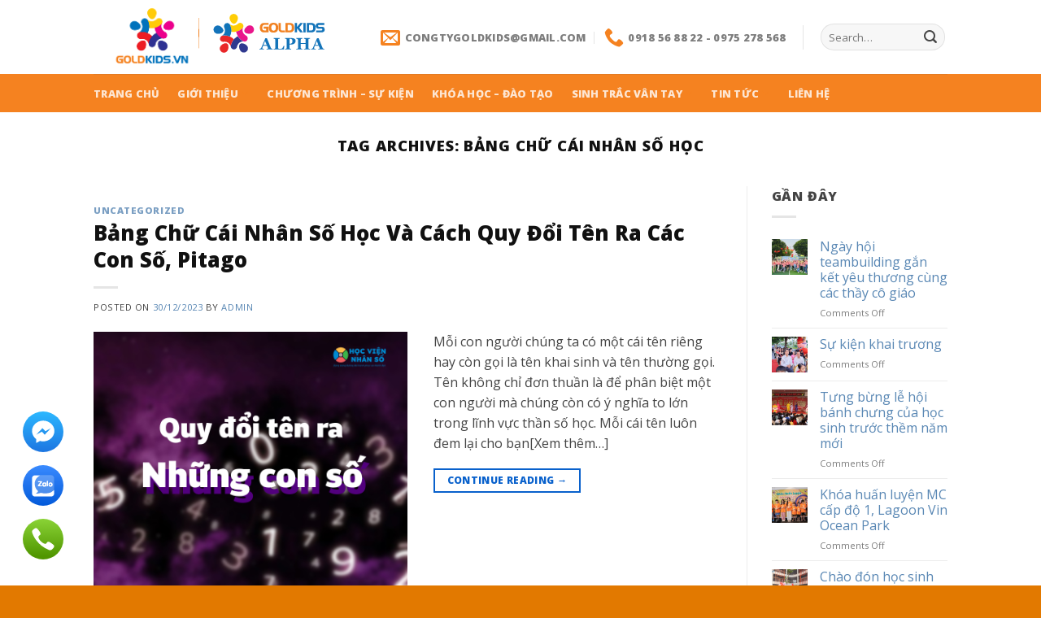

--- FILE ---
content_type: text/html; charset=UTF-8
request_url: https://goldkids.vn/tag/bang-chu-cai-nhan-so-hoc/
body_size: 15024
content:
<!DOCTYPE html>
<!--[if IE 9 ]> <html dir="ltr" lang="en-US" prefix="og: https://ogp.me/ns#" class="ie9 loading-site no-js"> <![endif]-->
<!--[if IE 8 ]> <html dir="ltr" lang="en-US" prefix="og: https://ogp.me/ns#" class="ie8 loading-site no-js"> <![endif]-->
<!--[if (gte IE 9)|!(IE)]><!--><html dir="ltr" lang="en-US" prefix="og: https://ogp.me/ns#" class="loading-site no-js"> <!--<![endif]-->
<head>
	<meta charset="UTF-8" />
	<link rel="profile" href="http://gmpg.org/xfn/11" />
	<link rel="pingback" href="https://goldkids.vn/xmlrpc.php" />

	<script>(function(html){html.className = html.className.replace(/\bno-js\b/,'js')})(document.documentElement);</script>
<title>Bảng chữ cái nhân số học - Goldkids</title><link rel="preload" as="style" href="https://fonts.googleapis.com/css?family=Open%20Sans%3Aregular%2C800%2Cregular%2C800%7CDancing%20Script%3Aregular%2C400&#038;display=swap" /><link rel="stylesheet" href="https://fonts.googleapis.com/css?family=Open%20Sans%3Aregular%2C800%2Cregular%2C800%7CDancing%20Script%3Aregular%2C400&#038;display=swap" media="print" onload="this.media='all'" /><noscript><link rel="stylesheet" href="https://fonts.googleapis.com/css?family=Open%20Sans%3Aregular%2C800%2Cregular%2C800%7CDancing%20Script%3Aregular%2C400&#038;display=swap" /></noscript>

		<!-- All in One SEO 4.9.2 - aioseo.com -->
	<meta name="robots" content="max-image-preview:large" />
	<link rel="canonical" href="https://goldkids.vn/tag/bang-chu-cai-nhan-so-hoc/" />
	<meta name="generator" content="All in One SEO (AIOSEO) 4.9.2" />
		<script type="application/ld+json" class="aioseo-schema">
			{"@context":"https:\/\/schema.org","@graph":[{"@type":"BreadcrumbList","@id":"https:\/\/goldkids.vn\/tag\/bang-chu-cai-nhan-so-hoc\/#breadcrumblist","itemListElement":[{"@type":"ListItem","@id":"https:\/\/goldkids.vn#listItem","position":1,"name":"Home","item":"https:\/\/goldkids.vn","nextItem":{"@type":"ListItem","@id":"https:\/\/goldkids.vn\/tag\/bang-chu-cai-nhan-so-hoc\/#listItem","name":"B\u1ea3ng ch\u1eef c\u00e1i nh\u00e2n s\u1ed1 h\u1ecdc"}},{"@type":"ListItem","@id":"https:\/\/goldkids.vn\/tag\/bang-chu-cai-nhan-so-hoc\/#listItem","position":2,"name":"B\u1ea3ng ch\u1eef c\u00e1i nh\u00e2n s\u1ed1 h\u1ecdc","previousItem":{"@type":"ListItem","@id":"https:\/\/goldkids.vn#listItem","name":"Home"}}]},{"@type":"CollectionPage","@id":"https:\/\/goldkids.vn\/tag\/bang-chu-cai-nhan-so-hoc\/#collectionpage","url":"https:\/\/goldkids.vn\/tag\/bang-chu-cai-nhan-so-hoc\/","name":"B\u1ea3ng ch\u1eef c\u00e1i nh\u00e2n s\u1ed1 h\u1ecdc - Goldkids","inLanguage":"en-US","isPartOf":{"@id":"https:\/\/goldkids.vn\/#website"},"breadcrumb":{"@id":"https:\/\/goldkids.vn\/tag\/bang-chu-cai-nhan-so-hoc\/#breadcrumblist"}},{"@type":"Organization","@id":"https:\/\/goldkids.vn\/#organization","name":"Hocviennhanso.com","description":"goldkids.vn","url":"https:\/\/goldkids.vn\/"},{"@type":"WebSite","@id":"https:\/\/goldkids.vn\/#website","url":"https:\/\/goldkids.vn\/","name":"Hocviennhanso.com","description":"goldkids.vn","inLanguage":"en-US","publisher":{"@id":"https:\/\/goldkids.vn\/#organization"}}]}
		</script>
		<!-- All in One SEO -->

<meta name="viewport" content="width=device-width, initial-scale=1, maximum-scale=1" /><link rel='dns-prefetch' href='//cdn.jsdelivr.net' />
<link rel='dns-prefetch' href='//fonts.googleapis.com' />
<link href='https://fonts.gstatic.com' crossorigin rel='preconnect' />
<link rel="alternate" type="application/rss+xml" title="Goldkids &raquo; Feed" href="https://goldkids.vn/feed/" />
<link rel="alternate" type="application/rss+xml" title="Goldkids &raquo; Comments Feed" href="https://goldkids.vn/comments/feed/" />
<link rel="alternate" type="application/rss+xml" title="Goldkids &raquo; Bảng chữ cái nhân số học Tag Feed" href="https://goldkids.vn/tag/bang-chu-cai-nhan-so-hoc/feed/" />
<link rel="prefetch" href="https://goldkids.vn/wp-content/themes/flatsome/assets/js/chunk.countup.fe2c1016.js" />
<link rel="prefetch" href="https://goldkids.vn/wp-content/themes/flatsome/assets/js/chunk.sticky-sidebar.a58a6557.js" />
<link rel="prefetch" href="https://goldkids.vn/wp-content/themes/flatsome/assets/js/chunk.tooltips.29144c1c.js" />
<link rel="prefetch" href="https://goldkids.vn/wp-content/themes/flatsome/assets/js/chunk.vendors-popups.947eca5c.js" />
<link rel="prefetch" href="https://goldkids.vn/wp-content/themes/flatsome/assets/js/chunk.vendors-slider.c7f2bd49.js" />
<style id='wp-img-auto-sizes-contain-inline-css' type='text/css'>
img:is([sizes=auto i],[sizes^="auto," i]){contain-intrinsic-size:3000px 1500px}
/*# sourceURL=wp-img-auto-sizes-contain-inline-css */
</style>
<style id='wp-emoji-styles-inline-css' type='text/css'>

	img.wp-smiley, img.emoji {
		display: inline !important;
		border: none !important;
		box-shadow: none !important;
		height: 1em !important;
		width: 1em !important;
		margin: 0 0.07em !important;
		vertical-align: -0.1em !important;
		background: none !important;
		padding: 0 !important;
	}
/*# sourceURL=wp-emoji-styles-inline-css */
</style>
<style id='wp-block-library-inline-css' type='text/css'>
:root{--wp-block-synced-color:#7a00df;--wp-block-synced-color--rgb:122,0,223;--wp-bound-block-color:var(--wp-block-synced-color);--wp-editor-canvas-background:#ddd;--wp-admin-theme-color:#007cba;--wp-admin-theme-color--rgb:0,124,186;--wp-admin-theme-color-darker-10:#006ba1;--wp-admin-theme-color-darker-10--rgb:0,107,160.5;--wp-admin-theme-color-darker-20:#005a87;--wp-admin-theme-color-darker-20--rgb:0,90,135;--wp-admin-border-width-focus:2px}@media (min-resolution:192dpi){:root{--wp-admin-border-width-focus:1.5px}}.wp-element-button{cursor:pointer}:root .has-very-light-gray-background-color{background-color:#eee}:root .has-very-dark-gray-background-color{background-color:#313131}:root .has-very-light-gray-color{color:#eee}:root .has-very-dark-gray-color{color:#313131}:root .has-vivid-green-cyan-to-vivid-cyan-blue-gradient-background{background:linear-gradient(135deg,#00d084,#0693e3)}:root .has-purple-crush-gradient-background{background:linear-gradient(135deg,#34e2e4,#4721fb 50%,#ab1dfe)}:root .has-hazy-dawn-gradient-background{background:linear-gradient(135deg,#faaca8,#dad0ec)}:root .has-subdued-olive-gradient-background{background:linear-gradient(135deg,#fafae1,#67a671)}:root .has-atomic-cream-gradient-background{background:linear-gradient(135deg,#fdd79a,#004a59)}:root .has-nightshade-gradient-background{background:linear-gradient(135deg,#330968,#31cdcf)}:root .has-midnight-gradient-background{background:linear-gradient(135deg,#020381,#2874fc)}:root{--wp--preset--font-size--normal:16px;--wp--preset--font-size--huge:42px}.has-regular-font-size{font-size:1em}.has-larger-font-size{font-size:2.625em}.has-normal-font-size{font-size:var(--wp--preset--font-size--normal)}.has-huge-font-size{font-size:var(--wp--preset--font-size--huge)}.has-text-align-center{text-align:center}.has-text-align-left{text-align:left}.has-text-align-right{text-align:right}.has-fit-text{white-space:nowrap!important}#end-resizable-editor-section{display:none}.aligncenter{clear:both}.items-justified-left{justify-content:flex-start}.items-justified-center{justify-content:center}.items-justified-right{justify-content:flex-end}.items-justified-space-between{justify-content:space-between}.screen-reader-text{border:0;clip-path:inset(50%);height:1px;margin:-1px;overflow:hidden;padding:0;position:absolute;width:1px;word-wrap:normal!important}.screen-reader-text:focus{background-color:#ddd;clip-path:none;color:#444;display:block;font-size:1em;height:auto;left:5px;line-height:normal;padding:15px 23px 14px;text-decoration:none;top:5px;width:auto;z-index:100000}html :where(.has-border-color){border-style:solid}html :where([style*=border-top-color]){border-top-style:solid}html :where([style*=border-right-color]){border-right-style:solid}html :where([style*=border-bottom-color]){border-bottom-style:solid}html :where([style*=border-left-color]){border-left-style:solid}html :where([style*=border-width]){border-style:solid}html :where([style*=border-top-width]){border-top-style:solid}html :where([style*=border-right-width]){border-right-style:solid}html :where([style*=border-bottom-width]){border-bottom-style:solid}html :where([style*=border-left-width]){border-left-style:solid}html :where(img[class*=wp-image-]){height:auto;max-width:100%}:where(figure){margin:0 0 1em}html :where(.is-position-sticky){--wp-admin--admin-bar--position-offset:var(--wp-admin--admin-bar--height,0px)}@media screen and (max-width:600px){html :where(.is-position-sticky){--wp-admin--admin-bar--position-offset:0px}}

/*# sourceURL=wp-block-library-inline-css */
</style><style id='global-styles-inline-css' type='text/css'>
:root{--wp--preset--aspect-ratio--square: 1;--wp--preset--aspect-ratio--4-3: 4/3;--wp--preset--aspect-ratio--3-4: 3/4;--wp--preset--aspect-ratio--3-2: 3/2;--wp--preset--aspect-ratio--2-3: 2/3;--wp--preset--aspect-ratio--16-9: 16/9;--wp--preset--aspect-ratio--9-16: 9/16;--wp--preset--color--black: #000000;--wp--preset--color--cyan-bluish-gray: #abb8c3;--wp--preset--color--white: #ffffff;--wp--preset--color--pale-pink: #f78da7;--wp--preset--color--vivid-red: #cf2e2e;--wp--preset--color--luminous-vivid-orange: #ff6900;--wp--preset--color--luminous-vivid-amber: #fcb900;--wp--preset--color--light-green-cyan: #7bdcb5;--wp--preset--color--vivid-green-cyan: #00d084;--wp--preset--color--pale-cyan-blue: #8ed1fc;--wp--preset--color--vivid-cyan-blue: #0693e3;--wp--preset--color--vivid-purple: #9b51e0;--wp--preset--gradient--vivid-cyan-blue-to-vivid-purple: linear-gradient(135deg,rgb(6,147,227) 0%,rgb(155,81,224) 100%);--wp--preset--gradient--light-green-cyan-to-vivid-green-cyan: linear-gradient(135deg,rgb(122,220,180) 0%,rgb(0,208,130) 100%);--wp--preset--gradient--luminous-vivid-amber-to-luminous-vivid-orange: linear-gradient(135deg,rgb(252,185,0) 0%,rgb(255,105,0) 100%);--wp--preset--gradient--luminous-vivid-orange-to-vivid-red: linear-gradient(135deg,rgb(255,105,0) 0%,rgb(207,46,46) 100%);--wp--preset--gradient--very-light-gray-to-cyan-bluish-gray: linear-gradient(135deg,rgb(238,238,238) 0%,rgb(169,184,195) 100%);--wp--preset--gradient--cool-to-warm-spectrum: linear-gradient(135deg,rgb(74,234,220) 0%,rgb(151,120,209) 20%,rgb(207,42,186) 40%,rgb(238,44,130) 60%,rgb(251,105,98) 80%,rgb(254,248,76) 100%);--wp--preset--gradient--blush-light-purple: linear-gradient(135deg,rgb(255,206,236) 0%,rgb(152,150,240) 100%);--wp--preset--gradient--blush-bordeaux: linear-gradient(135deg,rgb(254,205,165) 0%,rgb(254,45,45) 50%,rgb(107,0,62) 100%);--wp--preset--gradient--luminous-dusk: linear-gradient(135deg,rgb(255,203,112) 0%,rgb(199,81,192) 50%,rgb(65,88,208) 100%);--wp--preset--gradient--pale-ocean: linear-gradient(135deg,rgb(255,245,203) 0%,rgb(182,227,212) 50%,rgb(51,167,181) 100%);--wp--preset--gradient--electric-grass: linear-gradient(135deg,rgb(202,248,128) 0%,rgb(113,206,126) 100%);--wp--preset--gradient--midnight: linear-gradient(135deg,rgb(2,3,129) 0%,rgb(40,116,252) 100%);--wp--preset--font-size--small: 13px;--wp--preset--font-size--medium: 20px;--wp--preset--font-size--large: 36px;--wp--preset--font-size--x-large: 42px;--wp--preset--spacing--20: 0.44rem;--wp--preset--spacing--30: 0.67rem;--wp--preset--spacing--40: 1rem;--wp--preset--spacing--50: 1.5rem;--wp--preset--spacing--60: 2.25rem;--wp--preset--spacing--70: 3.38rem;--wp--preset--spacing--80: 5.06rem;--wp--preset--shadow--natural: 6px 6px 9px rgba(0, 0, 0, 0.2);--wp--preset--shadow--deep: 12px 12px 50px rgba(0, 0, 0, 0.4);--wp--preset--shadow--sharp: 6px 6px 0px rgba(0, 0, 0, 0.2);--wp--preset--shadow--outlined: 6px 6px 0px -3px rgb(255, 255, 255), 6px 6px rgb(0, 0, 0);--wp--preset--shadow--crisp: 6px 6px 0px rgb(0, 0, 0);}:where(.is-layout-flex){gap: 0.5em;}:where(.is-layout-grid){gap: 0.5em;}body .is-layout-flex{display: flex;}.is-layout-flex{flex-wrap: wrap;align-items: center;}.is-layout-flex > :is(*, div){margin: 0;}body .is-layout-grid{display: grid;}.is-layout-grid > :is(*, div){margin: 0;}:where(.wp-block-columns.is-layout-flex){gap: 2em;}:where(.wp-block-columns.is-layout-grid){gap: 2em;}:where(.wp-block-post-template.is-layout-flex){gap: 1.25em;}:where(.wp-block-post-template.is-layout-grid){gap: 1.25em;}.has-black-color{color: var(--wp--preset--color--black) !important;}.has-cyan-bluish-gray-color{color: var(--wp--preset--color--cyan-bluish-gray) !important;}.has-white-color{color: var(--wp--preset--color--white) !important;}.has-pale-pink-color{color: var(--wp--preset--color--pale-pink) !important;}.has-vivid-red-color{color: var(--wp--preset--color--vivid-red) !important;}.has-luminous-vivid-orange-color{color: var(--wp--preset--color--luminous-vivid-orange) !important;}.has-luminous-vivid-amber-color{color: var(--wp--preset--color--luminous-vivid-amber) !important;}.has-light-green-cyan-color{color: var(--wp--preset--color--light-green-cyan) !important;}.has-vivid-green-cyan-color{color: var(--wp--preset--color--vivid-green-cyan) !important;}.has-pale-cyan-blue-color{color: var(--wp--preset--color--pale-cyan-blue) !important;}.has-vivid-cyan-blue-color{color: var(--wp--preset--color--vivid-cyan-blue) !important;}.has-vivid-purple-color{color: var(--wp--preset--color--vivid-purple) !important;}.has-black-background-color{background-color: var(--wp--preset--color--black) !important;}.has-cyan-bluish-gray-background-color{background-color: var(--wp--preset--color--cyan-bluish-gray) !important;}.has-white-background-color{background-color: var(--wp--preset--color--white) !important;}.has-pale-pink-background-color{background-color: var(--wp--preset--color--pale-pink) !important;}.has-vivid-red-background-color{background-color: var(--wp--preset--color--vivid-red) !important;}.has-luminous-vivid-orange-background-color{background-color: var(--wp--preset--color--luminous-vivid-orange) !important;}.has-luminous-vivid-amber-background-color{background-color: var(--wp--preset--color--luminous-vivid-amber) !important;}.has-light-green-cyan-background-color{background-color: var(--wp--preset--color--light-green-cyan) !important;}.has-vivid-green-cyan-background-color{background-color: var(--wp--preset--color--vivid-green-cyan) !important;}.has-pale-cyan-blue-background-color{background-color: var(--wp--preset--color--pale-cyan-blue) !important;}.has-vivid-cyan-blue-background-color{background-color: var(--wp--preset--color--vivid-cyan-blue) !important;}.has-vivid-purple-background-color{background-color: var(--wp--preset--color--vivid-purple) !important;}.has-black-border-color{border-color: var(--wp--preset--color--black) !important;}.has-cyan-bluish-gray-border-color{border-color: var(--wp--preset--color--cyan-bluish-gray) !important;}.has-white-border-color{border-color: var(--wp--preset--color--white) !important;}.has-pale-pink-border-color{border-color: var(--wp--preset--color--pale-pink) !important;}.has-vivid-red-border-color{border-color: var(--wp--preset--color--vivid-red) !important;}.has-luminous-vivid-orange-border-color{border-color: var(--wp--preset--color--luminous-vivid-orange) !important;}.has-luminous-vivid-amber-border-color{border-color: var(--wp--preset--color--luminous-vivid-amber) !important;}.has-light-green-cyan-border-color{border-color: var(--wp--preset--color--light-green-cyan) !important;}.has-vivid-green-cyan-border-color{border-color: var(--wp--preset--color--vivid-green-cyan) !important;}.has-pale-cyan-blue-border-color{border-color: var(--wp--preset--color--pale-cyan-blue) !important;}.has-vivid-cyan-blue-border-color{border-color: var(--wp--preset--color--vivid-cyan-blue) !important;}.has-vivid-purple-border-color{border-color: var(--wp--preset--color--vivid-purple) !important;}.has-vivid-cyan-blue-to-vivid-purple-gradient-background{background: var(--wp--preset--gradient--vivid-cyan-blue-to-vivid-purple) !important;}.has-light-green-cyan-to-vivid-green-cyan-gradient-background{background: var(--wp--preset--gradient--light-green-cyan-to-vivid-green-cyan) !important;}.has-luminous-vivid-amber-to-luminous-vivid-orange-gradient-background{background: var(--wp--preset--gradient--luminous-vivid-amber-to-luminous-vivid-orange) !important;}.has-luminous-vivid-orange-to-vivid-red-gradient-background{background: var(--wp--preset--gradient--luminous-vivid-orange-to-vivid-red) !important;}.has-very-light-gray-to-cyan-bluish-gray-gradient-background{background: var(--wp--preset--gradient--very-light-gray-to-cyan-bluish-gray) !important;}.has-cool-to-warm-spectrum-gradient-background{background: var(--wp--preset--gradient--cool-to-warm-spectrum) !important;}.has-blush-light-purple-gradient-background{background: var(--wp--preset--gradient--blush-light-purple) !important;}.has-blush-bordeaux-gradient-background{background: var(--wp--preset--gradient--blush-bordeaux) !important;}.has-luminous-dusk-gradient-background{background: var(--wp--preset--gradient--luminous-dusk) !important;}.has-pale-ocean-gradient-background{background: var(--wp--preset--gradient--pale-ocean) !important;}.has-electric-grass-gradient-background{background: var(--wp--preset--gradient--electric-grass) !important;}.has-midnight-gradient-background{background: var(--wp--preset--gradient--midnight) !important;}.has-small-font-size{font-size: var(--wp--preset--font-size--small) !important;}.has-medium-font-size{font-size: var(--wp--preset--font-size--medium) !important;}.has-large-font-size{font-size: var(--wp--preset--font-size--large) !important;}.has-x-large-font-size{font-size: var(--wp--preset--font-size--x-large) !important;}
/*# sourceURL=global-styles-inline-css */
</style>

<style id='classic-theme-styles-inline-css' type='text/css'>
/*! This file is auto-generated */
.wp-block-button__link{color:#fff;background-color:#32373c;border-radius:9999px;box-shadow:none;text-decoration:none;padding:calc(.667em + 2px) calc(1.333em + 2px);font-size:1.125em}.wp-block-file__button{background:#32373c;color:#fff;text-decoration:none}
/*# sourceURL=/wp-includes/css/classic-themes.min.css */
</style>
<link rel='stylesheet' id='ht-social-css' href='https://goldkids.vn/wp-content/plugins/Simple-Contact//assets/css/style.css?ver=6.9' type='text/css' media='all' />
<link rel='stylesheet' id='ez-toc-css' href='https://goldkids.vn/wp-content/plugins/easy-table-of-contents/assets/css/screen.min.css?ver=2.0.80' type='text/css' media='all' />
<style id='ez-toc-inline-css' type='text/css'>
div#ez-toc-container .ez-toc-title {font-size: 120%;}div#ez-toc-container .ez-toc-title {font-weight: 700;}div#ez-toc-container ul li , div#ez-toc-container ul li a {font-size: 95%;}div#ez-toc-container ul li , div#ez-toc-container ul li a {font-weight: 500;}div#ez-toc-container nav ul ul li {font-size: 90%;}div#ez-toc-container {width: 100%;}.ez-toc-box-title {font-weight: bold; margin-bottom: 10px; text-align: center; text-transform: uppercase; letter-spacing: 1px; color: #666; padding-bottom: 5px;position:absolute;top:-4%;left:5%;background-color: inherit;transition: top 0.3s ease;}.ez-toc-box-title.toc-closed {top:-25%;}
.ez-toc-container-direction {direction: ltr;}.ez-toc-counter ul{counter-reset: item ;}.ez-toc-counter nav ul li a::before {content: counters(item, '.', decimal) '. ';display: inline-block;counter-increment: item;flex-grow: 0;flex-shrink: 0;margin-right: .2em; float: left; }.ez-toc-widget-direction {direction: ltr;}.ez-toc-widget-container ul{counter-reset: item ;}.ez-toc-widget-container nav ul li a::before {content: counters(item, '.', decimal) '. ';display: inline-block;counter-increment: item;flex-grow: 0;flex-shrink: 0;margin-right: .2em; float: left; }
/*# sourceURL=ez-toc-inline-css */
</style>
<link rel='stylesheet' id='flatsome-main-css' href='https://goldkids.vn/wp-content/themes/flatsome/assets/css/flatsome.css?ver=3.15.7' type='text/css' media='all' />
<style id='flatsome-main-inline-css' type='text/css'>
@font-face {
				font-family: "fl-icons";
				font-display: block;
				src: url(https://goldkids.vn/wp-content/themes/flatsome/assets/css/icons/fl-icons.eot?v=3.15.7);
				src:
					url(https://goldkids.vn/wp-content/themes/flatsome/assets/css/icons/fl-icons.eot#iefix?v=3.15.7) format("embedded-opentype"),
					url(https://goldkids.vn/wp-content/themes/flatsome/assets/css/icons/fl-icons.woff2?v=3.15.7) format("woff2"),
					url(https://goldkids.vn/wp-content/themes/flatsome/assets/css/icons/fl-icons.ttf?v=3.15.7) format("truetype"),
					url(https://goldkids.vn/wp-content/themes/flatsome/assets/css/icons/fl-icons.woff?v=3.15.7) format("woff"),
					url(https://goldkids.vn/wp-content/themes/flatsome/assets/css/icons/fl-icons.svg?v=3.15.7#fl-icons) format("svg");
			}
/*# sourceURL=flatsome-main-inline-css */
</style>
<link rel='stylesheet' id='flatsome-style-css' href='https://goldkids.vn/wp-content/themes/flatsome-child/style.css?ver=3.0' type='text/css' media='all' />

<script type="text/javascript">
            window._nslDOMReady = (function () {
                const executedCallbacks = new Set();
            
                return function (callback) {
                    /**
                    * Third parties might dispatch DOMContentLoaded events, so we need to ensure that we only run our callback once!
                    */
                    if (executedCallbacks.has(callback)) return;
            
                    const wrappedCallback = function () {
                        if (executedCallbacks.has(callback)) return;
                        executedCallbacks.add(callback);
                        callback();
                    };
            
                    if (document.readyState === "complete" || document.readyState === "interactive") {
                        wrappedCallback();
                    } else {
                        document.addEventListener("DOMContentLoaded", wrappedCallback);
                    }
                };
            })();
        </script><script type="text/javascript" src="https://goldkids.vn/wp-includes/js/jquery/jquery.min.js?ver=3.7.1" id="jquery-core-js"></script>
<script type="text/javascript" src="https://goldkids.vn/wp-includes/js/jquery/jquery-migrate.min.js?ver=3.4.1" id="jquery-migrate-js"></script>
<link rel="https://api.w.org/" href="https://goldkids.vn/wp-json/" /><link rel="alternate" title="JSON" type="application/json" href="https://goldkids.vn/wp-json/wp/v2/tags/54" /><link rel="EditURI" type="application/rsd+xml" title="RSD" href="https://goldkids.vn/xmlrpc.php?rsd" />
<meta name="generator" content="WordPress 6.9" />
<style>.bg{opacity: 0; transition: opacity 1s; -webkit-transition: opacity 1s;} .bg-loaded{opacity: 1;}</style><!--[if IE]><link rel="stylesheet" type="text/css" href="https://goldkids.vn/wp-content/themes/flatsome/assets/css/ie-fallback.css"><script src="//cdnjs.cloudflare.com/ajax/libs/html5shiv/3.6.1/html5shiv.js"></script><script>var head = document.getElementsByTagName('head')[0],style = document.createElement('style');style.type = 'text/css';style.styleSheet.cssText = ':before,:after{content:none !important';head.appendChild(style);setTimeout(function(){head.removeChild(style);}, 0);</script><script src="https://goldkids.vn/wp-content/themes/flatsome/assets/libs/ie-flexibility.js"></script><![endif]--><link rel="icon" href="https://goldkids.vn/wp-content/uploads/2024/01/cropped-favicon-vuong-02-32x32.jpg" sizes="32x32" />
<link rel="icon" href="https://goldkids.vn/wp-content/uploads/2024/01/cropped-favicon-vuong-02-192x192.jpg" sizes="192x192" />
<link rel="apple-touch-icon" href="https://goldkids.vn/wp-content/uploads/2024/01/cropped-favicon-vuong-02-180x180.jpg" />
<meta name="msapplication-TileImage" content="https://goldkids.vn/wp-content/uploads/2024/01/cropped-favicon-vuong-02-270x270.jpg" />
<style id="custom-css" type="text/css">:root {--primary-color: #0961cc;}.header-main{height: 91px}#logo img{max-height: 91px}#logo{width:311px;}#logo img{padding:5px 0;}.header-bottom{min-height: 47px}.header-top{min-height: 30px}.transparent .header-main{height: 30px}.transparent #logo img{max-height: 30px}.has-transparent + .page-title:first-of-type,.has-transparent + #main > .page-title,.has-transparent + #main > div > .page-title,.has-transparent + #main .page-header-wrapper:first-of-type .page-title{padding-top: 110px;}.header.show-on-scroll,.stuck .header-main{height:70px!important}.stuck #logo img{max-height: 70px!important}.search-form{ width: 22%;}.header-bg-color {background-color: rgba(255,255,255,0.9)}.header-bottom {background-color: #f58220}.top-bar-nav > li > a{line-height: 16px }.header-main .nav > li > a{line-height: 32px }.stuck .header-main .nav > li > a{line-height: 50px }.header-bottom-nav > li > a{line-height: 20px }@media (max-width: 549px) {.header-main{height: 70px}#logo img{max-height: 70px}}.nav-dropdown{border-radius:10px}.nav-dropdown{font-size:99%}/* Color */.accordion-title.active, .has-icon-bg .icon .icon-inner,.logo a, .primary.is-underline, .primary.is-link, .badge-outline .badge-inner, .nav-outline > li.active> a,.nav-outline >li.active > a, .cart-icon strong,[data-color='primary'], .is-outline.primary{color: #0961cc;}/* Color !important */[data-text-color="primary"]{color: #0961cc!important;}/* Background Color */[data-text-bg="primary"]{background-color: #0961cc;}/* Background */.scroll-to-bullets a,.featured-title, .label-new.menu-item > a:after, .nav-pagination > li > .current,.nav-pagination > li > span:hover,.nav-pagination > li > a:hover,.has-hover:hover .badge-outline .badge-inner,button[type="submit"], .button.wc-forward:not(.checkout):not(.checkout-button), .button.submit-button, .button.primary:not(.is-outline),.featured-table .title,.is-outline:hover, .has-icon:hover .icon-label,.nav-dropdown-bold .nav-column li > a:hover, .nav-dropdown.nav-dropdown-bold > li > a:hover, .nav-dropdown-bold.dark .nav-column li > a:hover, .nav-dropdown.nav-dropdown-bold.dark > li > a:hover, .header-vertical-menu__opener ,.is-outline:hover, .tagcloud a:hover,.grid-tools a, input[type='submit']:not(.is-form), .box-badge:hover .box-text, input.button.alt,.nav-box > li > a:hover,.nav-box > li.active > a,.nav-pills > li.active > a ,.current-dropdown .cart-icon strong, .cart-icon:hover strong, .nav-line-bottom > li > a:before, .nav-line-grow > li > a:before, .nav-line > li > a:before,.banner, .header-top, .slider-nav-circle .flickity-prev-next-button:hover svg, .slider-nav-circle .flickity-prev-next-button:hover .arrow, .primary.is-outline:hover, .button.primary:not(.is-outline), input[type='submit'].primary, input[type='submit'].primary, input[type='reset'].button, input[type='button'].primary, .badge-inner{background-color: #0961cc;}/* Border */.nav-vertical.nav-tabs > li.active > a,.scroll-to-bullets a.active,.nav-pagination > li > .current,.nav-pagination > li > span:hover,.nav-pagination > li > a:hover,.has-hover:hover .badge-outline .badge-inner,.accordion-title.active,.featured-table,.is-outline:hover, .tagcloud a:hover,blockquote, .has-border, .cart-icon strong:after,.cart-icon strong,.blockUI:before, .processing:before,.loading-spin, .slider-nav-circle .flickity-prev-next-button:hover svg, .slider-nav-circle .flickity-prev-next-button:hover .arrow, .primary.is-outline:hover{border-color: #0961cc}.nav-tabs > li.active > a{border-top-color: #0961cc}.widget_shopping_cart_content .blockUI.blockOverlay:before { border-left-color: #0961cc }.woocommerce-checkout-review-order .blockUI.blockOverlay:before { border-left-color: #0961cc }/* Fill */.slider .flickity-prev-next-button:hover svg,.slider .flickity-prev-next-button:hover .arrow{fill: #0961cc;}/* Background Color */[data-icon-label]:after, .secondary.is-underline:hover,.secondary.is-outline:hover,.icon-label,.button.secondary:not(.is-outline),.button.alt:not(.is-outline), .badge-inner.on-sale, .button.checkout, .single_add_to_cart_button, .current .breadcrumb-step{ background-color:#f38120; }[data-text-bg="secondary"]{background-color: #f38120;}/* Color */.secondary.is-underline,.secondary.is-link, .secondary.is-outline,.stars a.active, .star-rating:before, .woocommerce-page .star-rating:before,.star-rating span:before, .color-secondary{color: #f38120}/* Color !important */[data-text-color="secondary"]{color: #f38120!important;}/* Border */.secondary.is-outline:hover{border-color:#f38120}.success.is-underline:hover,.success.is-outline:hover,.success{background-color: #3db54a}.success-color, .success.is-link, .success.is-outline{color: #3db54a;}.success-border{border-color: #3db54a!important;}/* Color !important */[data-text-color="success"]{color: #3db54a!important;}/* Background Color */[data-text-bg="success"]{background-color: #3db54a;}@media screen and (max-width: 549px){body{font-size: 100%;}}body{font-family:"Open Sans", sans-serif}body{font-weight: 0}body{color: #444444}.nav > li > a {font-family:"Open Sans", sans-serif;}.mobile-sidebar-levels-2 .nav > li > ul > li > a {font-family:"Open Sans", sans-serif;}.nav > li > a {font-weight: 800;}.mobile-sidebar-levels-2 .nav > li > ul > li > a {font-weight: 800;}h1,h2,h3,h4,h5,h6,.heading-font, .off-canvas-center .nav-sidebar.nav-vertical > li > a{font-family: "Open Sans", sans-serif;}h1,h2,h3,h4,h5,h6,.heading-font,.banner h1,.banner h2{font-weight: 800;}h1,h2,h3,h4,h5,h6,.heading-font{color: #111111;}.alt-font{font-family: "Dancing Script", sans-serif;}.alt-font{font-weight: 400!important;}a{color: #5987b4;}.footer-2{background-color: #e59334}.absolute-footer, html{background-color: #e27900}.header-vertical-menu__opener{height: 55px}.label-new.menu-item > a:after{content:"New";}.label-hot.menu-item > a:after{content:"Hot";}.label-sale.menu-item > a:after{content:"Sale";}.label-popular.menu-item > a:after{content:"Popular";}</style>		<style type="text/css" id="wp-custom-css">
			.nav>li>a>i {color:#f58220}		</style>
		</head>

<body class="archive tag tag-bang-chu-cai-nhan-so-hoc tag-54 wp-theme-flatsome wp-child-theme-flatsome-child lightbox nav-dropdown-has-arrow nav-dropdown-has-shadow nav-dropdown-has-border">


<a class="skip-link screen-reader-text" href="#main">Skip to content</a>

<div id="wrapper">

	
	<header id="header" class="header has-sticky sticky-jump">
		<div class="header-wrapper">
			<div id="top-bar" class="header-top hide-for-sticky nav-dark show-for-medium">
    <div class="flex-row container">
      <div class="flex-col hide-for-medium flex-left">
          <ul class="nav nav-left medium-nav-center nav-small  nav-divided">
                        </ul>
      </div>

      <div class="flex-col hide-for-medium flex-center">
          <ul class="nav nav-center nav-small  nav-divided">
                        </ul>
      </div>

      <div class="flex-col hide-for-medium flex-right">
         <ul class="nav top-bar-nav nav-right nav-small  nav-divided">
                        </ul>
      </div>

            <div class="flex-col show-for-medium flex-grow">
          <ul class="nav nav-center nav-small mobile-nav  nav-divided">
              <li class="html custom html_topbar_left"><strong class="uppercase"<h4>Hotline: 0918 56 88 22 - 0975 278 568</h4></strong></li>          </ul>
      </div>
      
    </div>
</div>
<div id="masthead" class="header-main ">
      <div class="header-inner flex-row container logo-left medium-logo-center" role="navigation">

          <!-- Logo -->
          <div id="logo" class="flex-col logo">
            
<!-- Header logo -->
<a href="https://goldkids.vn/" title="Goldkids - goldkids.vn" rel="home">
		<img width="1" height="1" src="https://goldkids.vn/wp-content/uploads/2024/01/logo-2-brands-01.svg" class="header_logo header-logo" alt="Goldkids"/><img  width="1" height="1" src="https://goldkids.vn/wp-content/uploads/2024/01/logo-2-brands-01.svg" class="header-logo-dark" alt="Goldkids"/></a>
          </div>

          <!-- Mobile Left Elements -->
          <div class="flex-col show-for-medium flex-left">
            <ul class="mobile-nav nav nav-left ">
              <li class="nav-icon has-icon">
  <div class="header-button">		<a href="#" data-open="#main-menu" data-pos="left" data-bg="main-menu-overlay" data-color="" class="icon primary button circle is-small" aria-label="Menu" aria-controls="main-menu" aria-expanded="false">
		
		  <i class="icon-menu" ></i>
		  		</a>
	 </div> </li>            </ul>
          </div>

          <!-- Left Elements -->
          <div class="flex-col hide-for-medium flex-left
            flex-grow">
            <ul class="header-nav header-nav-main nav nav-left  nav-spacing-xlarge nav-uppercase nav-prompts-overlay" >
                          </ul>
          </div>

          <!-- Right Elements -->
          <div class="flex-col hide-for-medium flex-right">
            <ul class="header-nav header-nav-main nav nav-right  nav-spacing-xlarge nav-uppercase nav-prompts-overlay">
              <li class="header-contact-wrapper">
		<ul id="header-contact" class="nav nav-divided nav-uppercase header-contact">
		
						<li class="">
			  <a href="mailto:congtygoldkids@gmail.com" class="tooltip" title="congtygoldkids@gmail.com">
				  <i class="icon-envelop" style="font-size:24px;"></i>			       <span>
			       	congtygoldkids@gmail.com			       </span>
			  </a>
			</li>
					
			
						<li class="">
			  <a href="tel:0918 56 88 22 - 0975 278 568" class="tooltip" title="0918 56 88 22 - 0975 278 568">
			     <i class="icon-phone" style="font-size:24px;"></i>			      <span>0918 56 88 22 - 0975 278 568</span>
			  </a>
			</li>
				</ul>
</li><li class="header-divider"></li><li class="header-search-form search-form html relative has-icon">
	<div class="header-search-form-wrapper">
		<div class="searchform-wrapper ux-search-box relative form-flat is-normal"><form method="get" class="searchform" action="https://goldkids.vn/" role="search">
		<div class="flex-row relative">
			<div class="flex-col flex-grow">
	   	   <input type="search" class="search-field mb-0" name="s" value="" id="s" placeholder="Search&hellip;" />
			</div>
			<div class="flex-col">
				<button type="submit" class="ux-search-submit submit-button secondary button icon mb-0" aria-label="Submit">
					<i class="icon-search" ></i>				</button>
			</div>
		</div>
    <div class="live-search-results text-left z-top"></div>
</form>
</div>	</div>
</li>            </ul>
          </div>

          <!-- Mobile Right Elements -->
          <div class="flex-col show-for-medium flex-right">
            <ul class="mobile-nav nav nav-right ">
                          </ul>
          </div>

      </div>
     
            <div class="container"><div class="top-divider full-width"></div></div>
      </div><div id="wide-nav" class="header-bottom wide-nav nav-dark hide-for-medium">
    <div class="flex-row container">

                        <div class="flex-col hide-for-medium flex-left">
                <ul class="nav header-nav header-bottom-nav nav-left  nav-spacing-large nav-uppercase">
                    <li id="menu-item-350" class="menu-item menu-item-type-post_type menu-item-object-page menu-item-home menu-item-350 menu-item-design-default"><a href="https://goldkids.vn/" class="nav-top-link">Trang chủ</a></li>
<li id="menu-item-760" class="menu-item menu-item-type-post_type menu-item-object-page menu-item-has-children menu-item-760 menu-item-design-default has-dropdown"><a href="https://goldkids.vn/gioi-thieu/" class="nav-top-link">Giới thiệu<i class="icon-angle-down" ></i></a>
<ul class="sub-menu nav-dropdown nav-dropdown-simple dropdown-uppercase">
	<li id="menu-item-762" class="menu-item menu-item-type-post_type menu-item-object-page menu-item-762"><a href="https://goldkids.vn/gioi-thieu/gioi-thieu-ve-goldkids-vietnam-goldkids-alpha/">Về chúng tôi</a></li>
	<li id="menu-item-761" class="menu-item menu-item-type-post_type menu-item-object-page menu-item-761"><a href="https://goldkids.vn/gioi-thieu/nguoi-dai-dien/">Người đại diện</a></li>
</ul>
</li>
<li id="menu-item-798" class="menu-item menu-item-type-post_type menu-item-object-page menu-item-798 menu-item-design-default"><a href="https://goldkids.vn/chuong-trinh-su-kien/" class="nav-top-link">Chương trình – Sự kiện</a></li>
<li id="menu-item-1754" class="menu-item menu-item-type-custom menu-item-object-custom menu-item-1754 menu-item-design-default"><a href="https://khoahoc.goldkids.vn/" class="nav-top-link">Khóa học &#8211; Đào Tạo</a></li>
<li id="menu-item-799" class="menu-item menu-item-type-custom menu-item-object-custom menu-item-has-children menu-item-799 menu-item-design-default has-dropdown"><a class="nav-top-link">Sinh trắc vân tay<i class="icon-angle-down" ></i></a>
<ul class="sub-menu nav-dropdown nav-dropdown-simple dropdown-uppercase">
	<li id="menu-item-1492" class="menu-item menu-item-type-post_type menu-item-object-page menu-item-1492"><a href="https://goldkids.vn/chung-van-tay-truong-thanh-cung-con/">Chủng vân tay &#038; <br>Trưởng thành cùng con</a></li>
	<li id="menu-item-1490" class="menu-item menu-item-type-post_type menu-item-object-page menu-item-1490"><a href="https://goldkids.vn/sinh-trac-van-tay-goldkids/">Sinh trắc Vân tay Goldkids</a></li>
</ul>
</li>
<li id="menu-item-356" class="menu-item menu-item-type-post_type menu-item-object-page menu-item-has-children menu-item-356 menu-item-design-default has-dropdown"><a href="https://goldkids.vn/tin-tuc/" class="nav-top-link">Tin tức<i class="icon-angle-down" ></i></a>
<ul class="sub-menu nav-dropdown nav-dropdown-simple dropdown-uppercase">
	<li id="menu-item-786" class="menu-item menu-item-type-post_type menu-item-object-page menu-item-786"><a href="https://goldkids.vn/tin-tuc/hoat-dong/">Hoạt động</a></li>
	<li id="menu-item-785" class="menu-item menu-item-type-post_type menu-item-object-page menu-item-785"><a href="https://goldkids.vn/tin-tuc/tin-tuyen-dung/">Tin tuyển dụng</a></li>
</ul>
</li>
<li id="menu-item-372" class="menu-item menu-item-type-post_type menu-item-object-page menu-item-372 menu-item-design-default"><a href="https://goldkids.vn/contact/" class="nav-top-link">Liên hệ</a></li>
                </ul>
            </div>
            
            
                        <div class="flex-col hide-for-medium flex-right flex-grow">
              <ul class="nav header-nav header-bottom-nav nav-right  nav-spacing-large nav-uppercase">
                                 </ul>
            </div>
            
            
    </div>
</div>

<div class="header-bg-container fill"><div class="header-bg-image fill"></div><div class="header-bg-color fill"></div></div>		</div>
	</header>

	
	<main id="main" class="">

<div id="content" class="blog-wrapper blog-archive page-wrapper">
		<header class="archive-page-header">
	<div class="row">
	<div class="large-12 text-center col">
	<h1 class="page-title is-large uppercase">
		Tag Archives: <span>Bảng chữ cái nhân số học</span>	</h1>
		</div>
	</div>
</header>


<div class="row row-large row-divided ">

	<div class="large-9 col">
		<div id="post-list">


<article id="post-633" class="post-633 post type-post status-publish format-standard has-post-thumbnail hentry category-uncategorized tag-bang-chu-cai-nhan-so-hoc tag-cach-quy-doi-ten-ra-con-so tag-hocviennhanso tag-nhan-so-hoc-ung-dung tag-than-so-hoc">
	<div class="article-inner ">

		<header class="entry-header">
	  	<div class="entry-header-text text-left">
			   	<h6 class="entry-category is-xsmall">
	<a href="https://goldkids.vn/category/uncategorized/" rel="category tag">Uncategorized</a></h6>

<h2 class="entry-title"><a href="https://goldkids.vn/uncategorized/bang-chu-cai-nhan-so-hoc-va-cach-quy-doi-ten-ra-cac-con-so-pitago/" rel="bookmark" class="plain">Bảng Chữ Cái Nhân Số Học Và Cách Quy Đổi Tên Ra Các Con Số, Pitago</a></h2>
<div class="entry-divider is-divider small"></div>

	<div class="entry-meta uppercase is-xsmall">
		<span class="posted-on">Posted on <a href="https://goldkids.vn/uncategorized/bang-chu-cai-nhan-so-hoc-va-cach-quy-doi-ten-ra-cac-con-so-pitago/" rel="bookmark"><time class="entry-date published" datetime="2023-12-30T16:31:22+07:00">30/12/2023</time><time class="updated" datetime="2023-12-30T16:33:00+07:00">30/12/2023</time></a></span><span class="byline"> by <span class="meta-author vcard"><a class="url fn n" href="https://goldkids.vn/author/admin/">admin</a></span></span>	</div>
			</div>
		</header>
				<div class="entry-image-float">
	 		<a href="https://goldkids.vn/uncategorized/bang-chu-cai-nhan-so-hoc-va-cach-quy-doi-ten-ra-cac-con-so-pitago/">
    <img width="800" height="800" src="https://goldkids.vn/wp-content/uploads/2023/12/quy-doi-ten-ranhungconso-hocviennhanso.jpg" class="attachment-large size-large wp-post-image" alt="" decoding="async" fetchpriority="high" srcset="https://goldkids.vn/wp-content/uploads/2023/12/quy-doi-ten-ranhungconso-hocviennhanso.jpg 800w, https://goldkids.vn/wp-content/uploads/2023/12/quy-doi-ten-ranhungconso-hocviennhanso-400x400.jpg 400w, https://goldkids.vn/wp-content/uploads/2023/12/quy-doi-ten-ranhungconso-hocviennhanso-280x280.jpg 280w, https://goldkids.vn/wp-content/uploads/2023/12/quy-doi-ten-ranhungconso-hocviennhanso-768x768.jpg 768w" sizes="(max-width: 800px) 100vw, 800px" /></a>
				 	</div>
 				<div class="entry-content">
		<div class="entry-summary">
		<p>Mỗi con người chúng ta có một cái tên riêng hay còn gọi là tên khai sinh và tên thường gọi. Tên không chỉ đơn thuần là để phân biệt một con người mà chúng còn có ý nghĩa to lớn trong lĩnh vực thần số học. Mỗi cái tên luôn đem lại cho bạn[Xem thêm&#8230;]
		<div class="text-left">
			<a class="more-link button primary is-outline is-smaller" href="https://goldkids.vn/uncategorized/bang-chu-cai-nhan-so-hoc-va-cach-quy-doi-ten-ra-cac-con-so-pitago/">Continue reading <span class="meta-nav">&rarr;</span></a>
		</div>
	</div>
	
</div>		<div class="clearfix"></div>
		<footer class="entry-meta clearfix">
					<span class="cat-links">
			Posted in <a href="https://goldkids.vn/category/uncategorized/" rel="category tag">Uncategorized</a>		</span>

				<span class="sep">&nbsp;|&nbsp;</span>
		<span class="tags-links">
			Tagged <a href="https://goldkids.vn/tag/bang-chu-cai-nhan-so-hoc/" rel="tag">Bảng chữ cái nhân số học</a>, <a href="https://goldkids.vn/tag/cach-quy-doi-ten-ra-con-so/" rel="tag">cach quy đoi ten ra con so</a>, <a href="https://goldkids.vn/tag/hocviennhanso/" rel="tag">hocviennhanso</a>, <a href="https://goldkids.vn/tag/nhan-so-hoc-ung-dung/" rel="tag">nhân số học ứng dụng</a>, <a href="https://goldkids.vn/tag/than-so-hoc/" rel="tag">thần số học</a>		</span>
			
	</footer>
	</div>
</article>



</div>

	</div>
	<div class="post-sidebar large-3 col">
				<div id="secondary" class="widget-area " role="complementary">
				<aside id="flatsome_recent_posts-17" class="widget flatsome_recent_posts">		<span class="widget-title "><span>Gần đây</span></span><div class="is-divider small"></div>		<ul>		
		
		<li class="recent-blog-posts-li">
			<div class="flex-row recent-blog-posts align-top pt-half pb-half">
				<div class="flex-col mr-half">
					<div class="badge post-date  badge-outline">
							<div class="badge-inner bg-fill" style="background: url(https://goldkids.vn/wp-content/uploads/2024/01/ngay-hoi-teambuilding-ganketyeuthuong-goldkids-1-280x280.jpeg); border:0;">
                                							</div>
					</div>
				</div>
				<div class="flex-col flex-grow">
					  <a href="https://goldkids.vn/chuong-trinh-su-kien/ngay-hoi-teambuilding-gan-ket-yeu-thuong-cung-cac-thay-co-giao/" title="Ngày hội teambuilding gắn kết yêu thương cùng các thầy cô giáo">Ngày hội teambuilding gắn kết yêu thương cùng các thầy cô giáo</a>
				   	  <span class="post_comments op-7 block is-xsmall"><span>Comments Off<span class="screen-reader-text"> on Ngày hội teambuilding gắn kết yêu thương cùng các thầy cô giáo</span></span></span>
				</div>
			</div>
		</li>
		
		
		<li class="recent-blog-posts-li">
			<div class="flex-row recent-blog-posts align-top pt-half pb-half">
				<div class="flex-col mr-half">
					<div class="badge post-date  badge-outline">
							<div class="badge-inner bg-fill" style="background: url(https://goldkids.vn/wp-content/uploads/2024/01/khai-truong-goldkids-alpha-1-280x280.jpeg); border:0;">
                                							</div>
					</div>
				</div>
				<div class="flex-col flex-grow">
					  <a href="https://goldkids.vn/chuong-trinh-su-kien/su-kien-khai-truong/" title="Sự kiện khai trương">Sự kiện khai trương</a>
				   	  <span class="post_comments op-7 block is-xsmall"><span>Comments Off<span class="screen-reader-text"> on Sự kiện khai trương</span></span></span>
				</div>
			</div>
		</li>
		
		
		<li class="recent-blog-posts-li">
			<div class="flex-row recent-blog-posts align-top pt-half pb-half">
				<div class="flex-col mr-half">
					<div class="badge post-date  badge-outline">
							<div class="badge-inner bg-fill" style="background: url(https://goldkids.vn/wp-content/uploads/2024/01/le-hoi-banh-chung-Sai-Dong-GoldkidsAlpha-1-280x280.jpg); border:0;">
                                							</div>
					</div>
				</div>
				<div class="flex-col flex-grow">
					  <a href="https://goldkids.vn/chuong-trinh-su-kien/tung-bung-le-hoi-banh-chung-cua-hoc-sinh-truoc-them-nam-moi/" title="Tưng bừng lễ hội bánh chưng của học sinh trước thềm năm mới">Tưng bừng lễ hội bánh chưng của học sinh trước thềm năm mới</a>
				   	  <span class="post_comments op-7 block is-xsmall"><span>Comments Off<span class="screen-reader-text"> on Tưng bừng lễ hội bánh chưng của học sinh trước thềm năm mới</span></span></span>
				</div>
			</div>
		</li>
		
		
		<li class="recent-blog-posts-li">
			<div class="flex-row recent-blog-posts align-top pt-half pb-half">
				<div class="flex-col mr-half">
					<div class="badge post-date  badge-outline">
							<div class="badge-inner bg-fill" style="background: url(https://goldkids.vn/wp-content/uploads/2024/01/MC-cap-do-1-goldkidsalpha-8-280x280.png); border:0;">
                                							</div>
					</div>
				</div>
				<div class="flex-col flex-grow">
					  <a href="https://goldkids.vn/khoa-hoc-dao-tao/khoa-huan-luyen-mc-cap-do-1-lagoon-vin-ocean-park/" title="Khóa huấn luyện MC cấp độ 1, Lagoon Vin Ocean Park">Khóa huấn luyện MC cấp độ 1, Lagoon Vin Ocean Park</a>
				   	  <span class="post_comments op-7 block is-xsmall"><span>Comments Off<span class="screen-reader-text"> on Khóa huấn luyện MC cấp độ 1, Lagoon Vin Ocean Park</span></span></span>
				</div>
			</div>
		</li>
		
		
		<li class="recent-blog-posts-li">
			<div class="flex-row recent-blog-posts align-top pt-half pb-half">
				<div class="flex-col mr-half">
					<div class="badge post-date  badge-outline">
							<div class="badge-inner bg-fill" style="background: url(https://goldkids.vn/wp-content/uploads/2024/01/chao-don-hs-nguyengiathieu-goldkids-6-280x280.png); border:0;">
                                							</div>
					</div>
				</div>
				<div class="flex-col flex-grow">
					  <a href="https://goldkids.vn/chuong-trinh-su-kien/chao-don-hoc-sinh-khoa-1-ngay-hoi-trai-nghiem-truong-thcs-nguyen-gia-thieu/" title="Chào đón học sinh khóa 1, ngày hội trải nghiệm trường THCS Nguyễn Gia Thiều">Chào đón học sinh khóa 1, ngày hội trải nghiệm trường THCS Nguyễn Gia Thiều</a>
				   	  <span class="post_comments op-7 block is-xsmall"><span>Comments Off<span class="screen-reader-text"> on Chào đón học sinh khóa 1, ngày hội trải nghiệm trường THCS Nguyễn Gia Thiều</span></span></span>
				</div>
			</div>
		</li>
				</ul>		</aside><aside id="tag_cloud-9" class="widget widget_tag_cloud"><span class="widget-title "><span>Tags</span></span><div class="is-divider small"></div><div class="tagcloud"><a href="https://goldkids.vn/tag/brooklyn/" class="tag-cloud-link tag-link-5 tag-link-position-1" style="font-size: 9.953488372093pt;" aria-label="brooklyn (2 items)">brooklyn</a>
<a href="https://goldkids.vn/tag/chao-don-hoc-sinh/" class="tag-cloud-link tag-link-102 tag-link-position-2" style="font-size: 8pt;" aria-label="chao don hoc sinh (1 item)">chao don hoc sinh</a>
<a href="https://goldkids.vn/tag/chup-hinh-ky-yeu/" class="tag-cloud-link tag-link-89 tag-link-position-3" style="font-size: 8pt;" aria-label="Chup hinh ky yeu (1 item)">Chup hinh ky yeu</a>
<a href="https://goldkids.vn/tag/chao-he/" class="tag-cloud-link tag-link-80 tag-link-position-4" style="font-size: 8pt;" aria-label="Chào hè (1 item)">Chào hè</a>
<a href="https://goldkids.vn/tag/da-ngoai/" class="tag-cloud-link tag-link-86 tag-link-position-5" style="font-size: 9.953488372093pt;" aria-label="da ngoai (2 items)">da ngoai</a>
<a href="https://goldkids.vn/tag/da-ngoai-hoc-sinh/" class="tag-cloud-link tag-link-83 tag-link-position-6" style="font-size: 8pt;" aria-label="da ngoai hoc sinh (1 item)">da ngoai hoc sinh</a>
<a href="https://goldkids.vn/tag/da-ngoai-trai-nghiem/" class="tag-cloud-link tag-link-82 tag-link-position-7" style="font-size: 8pt;" aria-label="da ngoai trai nghiem (1 item)">da ngoai trai nghiem</a>
<a href="https://goldkids.vn/tag/dem-hoi-trung-thu-vinhomes/" class="tag-cloud-link tag-link-78 tag-link-position-8" style="font-size: 8pt;" aria-label="dem hoi trung thu vinhomes (1 item)">dem hoi trung thu vinhomes</a>
<a href="https://goldkids.vn/tag/dem-trung-thu-ocean-park/" class="tag-cloud-link tag-link-79 tag-link-position-9" style="font-size: 8pt;" aria-label="dem trung thu Ocean Park (1 item)">dem trung thu Ocean Park</a>
<a href="https://goldkids.vn/tag/fashion/" class="tag-cloud-link tag-link-6 tag-link-position-10" style="font-size: 9.953488372093pt;" aria-label="fashion (2 items)">fashion</a>
<a href="https://goldkids.vn/tag/goldkids/" class="tag-cloud-link tag-link-17 tag-link-position-11" style="font-size: 22pt;" aria-label="goldkids (38 items)">goldkids</a>
<a href="https://goldkids.vn/tag/goldkids-alpha/" class="tag-cloud-link tag-link-61 tag-link-position-12" style="font-size: 20.480620155039pt;" aria-label="goldkids alpha (27 items)">goldkids alpha</a>
<a href="https://goldkids.vn/tag/goldkids-viet-nam/" class="tag-cloud-link tag-link-60 tag-link-position-13" style="font-size: 19.937984496124pt;" aria-label="goldkids việt nam (24 items)">goldkids việt nam</a>
<a href="https://goldkids.vn/tag/hocviennhanso/" class="tag-cloud-link tag-link-18 tag-link-position-14" style="font-size: 16.790697674419pt;" aria-label="hocviennhanso (12 items)">hocviennhanso</a>
<a href="https://goldkids.vn/tag/hoc-vien-nhan-so/" class="tag-cloud-link tag-link-28 tag-link-position-15" style="font-size: 16.46511627907pt;" aria-label="hoc vien nhan so (11 items)">hoc vien nhan so</a>
<a href="https://goldkids.vn/tag/kham-pha-tiem-nang/" class="tag-cloud-link tag-link-112 tag-link-position-16" style="font-size: 8pt;" aria-label="khám phá tiềm năng (1 item)">khám phá tiềm năng</a>
<a href="https://goldkids.vn/tag/khoa-hoc-mc-tuoi-teen/" class="tag-cloud-link tag-link-72 tag-link-position-17" style="font-size: 9.953488372093pt;" aria-label="Khóa học MC tuổi teen (2 items)">Khóa học MC tuổi teen</a>
<a href="https://goldkids.vn/tag/le-hoi-banh-chung/" class="tag-cloud-link tag-link-103 tag-link-position-18" style="font-size: 8pt;" aria-label="le hoi banh chung (1 item)">le hoi banh chung</a>
<a href="https://goldkids.vn/tag/le-thanh-xuan/" class="tag-cloud-link tag-link-19 tag-link-position-19" style="font-size: 11.255813953488pt;" aria-label="le thanh xuan (3 items)">le thanh xuan</a>
<a href="https://goldkids.vn/tag/le-thanh-xuan-goldkids/" class="tag-cloud-link tag-link-104 tag-link-position-20" style="font-size: 8pt;" aria-label="le thanh xuan goldkids (1 item)">le thanh xuan goldkids</a>
<a href="https://goldkids.vn/tag/le-tong-ket-nam-hoc/" class="tag-cloud-link tag-link-90 tag-link-position-21" style="font-size: 9.953488372093pt;" aria-label="le tong ket nam hoc (2 items)">le tong ket nam hoc</a>
<a href="https://goldkids.vn/tag/le-tri-an/" class="tag-cloud-link tag-link-91 tag-link-position-22" style="font-size: 8pt;" aria-label="le tri an (1 item)">le tri an</a>
<a href="https://goldkids.vn/tag/lop-3a6-truong-ngoi-sao-ha-noi/" class="tag-cloud-link tag-link-88 tag-link-position-23" style="font-size: 8pt;" aria-label="lop 3a6 trường ngôi sao hà nội (1 item)">lop 3a6 trường ngôi sao hà nội</a>
<a href="https://goldkids.vn/tag/le-hoi-giang-sinh/" class="tag-cloud-link tag-link-75 tag-link-position-24" style="font-size: 8pt;" aria-label="Lễ hội giáng sinh (1 item)">Lễ hội giáng sinh</a>
<a href="https://goldkids.vn/tag/mc-tuoi-teen/" class="tag-cloud-link tag-link-73 tag-link-position-25" style="font-size: 9.953488372093pt;" aria-label="MC tuổi teen (2 items)">MC tuổi teen</a>
<a href="https://goldkids.vn/tag/nhan-so-hoc/" class="tag-cloud-link tag-link-22 tag-link-position-26" style="font-size: 15.054263565891pt;" aria-label="nhân số học (8 items)">nhân số học</a>
<a href="https://goldkids.vn/tag/nhan-so-hoc-ung-dung/" class="tag-cloud-link tag-link-32 tag-link-position-27" style="font-size: 17.22480620155pt;" aria-label="nhân số học ứng dụng (13 items)">nhân số học ứng dụng</a>
<a href="https://goldkids.vn/tag/noel/" class="tag-cloud-link tag-link-76 tag-link-position-28" style="font-size: 8pt;" aria-label="noel (1 item)">noel</a>
<a href="https://goldkids.vn/tag/ocean-park/" class="tag-cloud-link tag-link-94 tag-link-position-29" style="font-size: 11.255813953488pt;" aria-label="Ocean Park (3 items)">Ocean Park</a>
<a href="https://goldkids.vn/tag/ren-luyen-pccc/" class="tag-cloud-link tag-link-77 tag-link-position-30" style="font-size: 8pt;" aria-label="Ren luyen pccc (1 item)">Ren luyen pccc</a>
<a href="https://goldkids.vn/tag/sinh-trac-van-tay/" class="tag-cloud-link tag-link-21 tag-link-position-31" style="font-size: 15.596899224806pt;" aria-label="sinh trắc vân tay (9 items)">sinh trắc vân tay</a>
<a href="https://goldkids.vn/tag/sinh-trac-van-tay-goldkids/" class="tag-cloud-link tag-link-109 tag-link-position-32" style="font-size: 12.341085271318pt;" aria-label="sinh trắc vân tay Goldkids (4 items)">sinh trắc vân tay Goldkids</a>
<a href="https://goldkids.vn/tag/style-2/" class="tag-cloud-link tag-link-7 tag-link-position-33" style="font-size: 9.953488372093pt;" aria-label="style (2 items)">style</a>
<a href="https://goldkids.vn/tag/su-kien-khai-truong/" class="tag-cloud-link tag-link-105 tag-link-position-34" style="font-size: 8pt;" aria-label="Su kien khai truong (1 item)">Su kien khai truong</a>
<a href="https://goldkids.vn/tag/teambuilding/" class="tag-cloud-link tag-link-87 tag-link-position-35" style="font-size: 9.953488372093pt;" aria-label="teambuilding (2 items)">teambuilding</a>
<a href="https://goldkids.vn/tag/than-so-hoc/" class="tag-cloud-link tag-link-23 tag-link-position-36" style="font-size: 17.22480620155pt;" aria-label="thần số học (13 items)">thần số học</a>
<a href="https://goldkids.vn/tag/to-chuc-khai-truong/" class="tag-cloud-link tag-link-106 tag-link-position-37" style="font-size: 8pt;" aria-label="to chuc khai truong (1 item)">to chuc khai truong</a>
<a href="https://goldkids.vn/tag/to-chuc-teambuilding-goldkids/" class="tag-cloud-link tag-link-107 tag-link-position-38" style="font-size: 8pt;" aria-label="to chuc teambuilding goldkids (1 item)">to chuc teambuilding goldkids</a>
<a href="https://goldkids.vn/tag/to-chuc-su-kien-goldkids-alpha/" class="tag-cloud-link tag-link-81 tag-link-position-39" style="font-size: 17.767441860465pt;" aria-label="Tổ chức sự kiện goldkids alpha (15 items)">Tổ chức sự kiện goldkids alpha</a>
<a href="https://goldkids.vn/tag/vinschool-metropolis/" class="tag-cloud-link tag-link-84 tag-link-position-40" style="font-size: 8pt;" aria-label="Vinschool Metropolis (1 item)">Vinschool Metropolis</a>
<a href="https://goldkids.vn/tag/van-tay-ws/" class="tag-cloud-link tag-link-110 tag-link-position-41" style="font-size: 8pt;" aria-label="vân tay WS (1 item)">vân tay WS</a>
<a href="https://goldkids.vn/tag/van-tay-wt/" class="tag-cloud-link tag-link-111 tag-link-position-42" style="font-size: 8pt;" aria-label="vân tay WT (1 item)">vân tay WT</a>
<a href="https://goldkids.vn/tag/women-3/" class="tag-cloud-link tag-link-8 tag-link-position-43" style="font-size: 9.953488372093pt;" aria-label="women (2 items)">women</a>
<a href="https://goldkids.vn/tag/y-nghia-cac-con-so/" class="tag-cloud-link tag-link-47 tag-link-position-44" style="font-size: 11.255813953488pt;" aria-label="ý nghĩa các con số (3 items)">ý nghĩa các con số</a>
<a href="https://goldkids.vn/tag/dao-tao-chuyen-de/" class="tag-cloud-link tag-link-85 tag-link-position-45" style="font-size: 8pt;" aria-label="Đào tạo chuyên đề (1 item)">Đào tạo chuyên đề</a></div>
</aside></div>
			</div>
</div>

</div>


</main>

<footer id="footer" class="footer-wrapper">

	
<!-- FOOTER 1 -->

<!-- FOOTER 2 -->
<div class="footer-widgets footer footer-2 dark">
		<div class="row dark large-columns-3 mb-0">
	   		<div id="text-14" class="col pb-0 widget widget_text"><span class="widget-title">Liên hệ chúng tôi</span><div class="is-divider small"></div>			<div class="textwidget"><div id="HEADLINE1097" class="ladi-element">
<p><strong>Địa chỉ 1: 59 Láng Hạ, Thành Công, Ba Đình, Hà Nội</strong></p>
<p><strong>Địa chỉ 2: HA02-193, Hải Âu 2, KĐT Vinhomes Ocean Park, Gia Lâm, Hà Nội</strong></p>
<h5 class="ladi-headline">Mail: congtygoldkids@gmail.com</h5>
<h5 class="ladi-headline">Hotline: 0975 278 568 / 0918 56 88 22</h5>
</div>
</div>
		</div><div id="custom_html-7" class="widget_text col pb-0 widget widget_custom_html"><span class="widget-title">FANPAGE GOLDKIDS ALPHA</span><div class="is-divider small"></div><div class="textwidget custom-html-widget"><iframe src="https://www.facebook.com/plugins/page.php?href=https%3A%2F%2Fwww.facebook.com%2Fgoldkids.alpha&tabs=timeline&width=340&height=500&small_header=true&adapt_container_width=false&hide_cover=true&show_facepile=false&appId" width="340" height="240" style="border:none;overflow:hidden" scrolling="no" frameborder="0" allowfullscreen="true" allow="autoplay; clipboard-write; encrypted-media; picture-in-picture; web-share"></iframe></div></div><div id="custom_html-3" class="widget_text col pb-0 widget widget_custom_html"><span class="widget-title">FANPAGE GOLDKIDS VIỆT NAM</span><div class="is-divider small"></div><div class="textwidget custom-html-widget"><iframe src="https://www.facebook.com/plugins/page.php?href=https%3A%2F%2Fwww.facebook.com%2FGoldkids.vn%2F&tabs=timeline&width=340&height=240px&small_header=true&adapt_container_width=true&hide_cover=true&show_facepile=false&appId" width="340" height="240px" style="border:none;overflow:hidden" scrolling="no" frameborder="0" allowfullscreen="true" allow="autoplay; clipboard-write; encrypted-media; picture-in-picture; web-share"></iframe></div></div>        
		</div>
</div>



<div class="absolute-footer dark medium-text-center small-text-center">
  <div class="container clearfix">

    
    <div class="footer-primary pull-left">
              <div class="menu-main-container"><ul id="menu-main-1" class="links footer-nav uppercase"><li class="menu-item menu-item-type-post_type menu-item-object-page menu-item-home menu-item-350"><a href="https://goldkids.vn/">Trang chủ</a></li>
<li class="menu-item menu-item-type-post_type menu-item-object-page menu-item-760"><a href="https://goldkids.vn/gioi-thieu/">Giới thiệu</a></li>
<li class="menu-item menu-item-type-post_type menu-item-object-page menu-item-798"><a href="https://goldkids.vn/chuong-trinh-su-kien/">Chương trình – Sự kiện</a></li>
<li class="menu-item menu-item-type-custom menu-item-object-custom menu-item-1754"><a href="https://khoahoc.goldkids.vn/">Khóa học &#8211; Đào Tạo</a></li>
<li class="menu-item menu-item-type-custom menu-item-object-custom menu-item-799"><a>Sinh trắc vân tay</a></li>
<li class="menu-item menu-item-type-post_type menu-item-object-page menu-item-356"><a href="https://goldkids.vn/tin-tuc/">Tin tức</a></li>
<li class="menu-item menu-item-type-post_type menu-item-object-page menu-item-372"><a href="https://goldkids.vn/contact/">Liên hệ</a></li>
</ul></div>            <div class="copyright-footer">
        Copyright 2026 © <strong>www.goldkids.vn</strong>      </div>
          </div>
  </div>
</div>

<a href="#top" class="back-to-top button icon invert plain fixed bottom z-1 is-outline circle" id="top-link" aria-label="Go to top"><i class="icon-angle-up" ></i></a>

</footer>

</div>

<div id="main-menu" class="mobile-sidebar no-scrollbar mfp-hide">

	
	<div class="sidebar-menu no-scrollbar ">

		
					<ul class="nav nav-sidebar nav-vertical nav-uppercase" data-tab="1">
				<li class="header-search-form search-form html relative has-icon">
	<div class="header-search-form-wrapper">
		<div class="searchform-wrapper ux-search-box relative form-flat is-normal"><form method="get" class="searchform" action="https://goldkids.vn/" role="search">
		<div class="flex-row relative">
			<div class="flex-col flex-grow">
	   	   <input type="search" class="search-field mb-0" name="s" value="" id="s" placeholder="Search&hellip;" />
			</div>
			<div class="flex-col">
				<button type="submit" class="ux-search-submit submit-button secondary button icon mb-0" aria-label="Submit">
					<i class="icon-search" ></i>				</button>
			</div>
		</div>
    <div class="live-search-results text-left z-top"></div>
</form>
</div>	</div>
</li><li class="menu-item menu-item-type-post_type menu-item-object-page menu-item-home menu-item-350"><a href="https://goldkids.vn/">Trang chủ</a></li>
<li class="menu-item menu-item-type-post_type menu-item-object-page menu-item-has-children menu-item-760"><a href="https://goldkids.vn/gioi-thieu/">Giới thiệu</a>
<ul class="sub-menu nav-sidebar-ul children">
	<li class="menu-item menu-item-type-post_type menu-item-object-page menu-item-762"><a href="https://goldkids.vn/gioi-thieu/gioi-thieu-ve-goldkids-vietnam-goldkids-alpha/">Về chúng tôi</a></li>
	<li class="menu-item menu-item-type-post_type menu-item-object-page menu-item-761"><a href="https://goldkids.vn/gioi-thieu/nguoi-dai-dien/">Người đại diện</a></li>
</ul>
</li>
<li class="menu-item menu-item-type-post_type menu-item-object-page menu-item-798"><a href="https://goldkids.vn/chuong-trinh-su-kien/">Chương trình – Sự kiện</a></li>
<li class="menu-item menu-item-type-custom menu-item-object-custom menu-item-1754"><a href="https://khoahoc.goldkids.vn/">Khóa học &#8211; Đào Tạo</a></li>
<li class="menu-item menu-item-type-custom menu-item-object-custom menu-item-has-children menu-item-799"><a>Sinh trắc vân tay</a>
<ul class="sub-menu nav-sidebar-ul children">
	<li class="menu-item menu-item-type-post_type menu-item-object-page menu-item-1492"><a href="https://goldkids.vn/chung-van-tay-truong-thanh-cung-con/">Chủng vân tay &#038; <br>Trưởng thành cùng con</a></li>
	<li class="menu-item menu-item-type-post_type menu-item-object-page menu-item-1490"><a href="https://goldkids.vn/sinh-trac-van-tay-goldkids/">Sinh trắc Vân tay Goldkids</a></li>
</ul>
</li>
<li class="menu-item menu-item-type-post_type menu-item-object-page menu-item-has-children menu-item-356"><a href="https://goldkids.vn/tin-tuc/">Tin tức</a>
<ul class="sub-menu nav-sidebar-ul children">
	<li class="menu-item menu-item-type-post_type menu-item-object-page menu-item-786"><a href="https://goldkids.vn/tin-tuc/hoat-dong/">Hoạt động</a></li>
	<li class="menu-item menu-item-type-post_type menu-item-object-page menu-item-785"><a href="https://goldkids.vn/tin-tuc/tin-tuyen-dung/">Tin tuyển dụng</a></li>
</ul>
</li>
<li class="menu-item menu-item-type-post_type menu-item-object-page menu-item-372"><a href="https://goldkids.vn/contact/">Liên hệ</a></li>
WooCommerce not Found			</ul>
		
		
	</div>

	
</div>
<script type="speculationrules">
{"prefetch":[{"source":"document","where":{"and":[{"href_matches":"/*"},{"not":{"href_matches":["/wp-*.php","/wp-admin/*","/wp-content/uploads/*","/wp-content/*","/wp-content/plugins/*","/wp-content/themes/flatsome-child/*","/wp-content/themes/flatsome/*","/*\\?(.+)"]}},{"not":{"selector_matches":"a[rel~=\"nofollow\"]"}},{"not":{"selector_matches":".no-prefetch, .no-prefetch a"}}]},"eagerness":"conservative"}]}
</script>

<script type="text/javascript">
if(screen.width <=767){
    }else{
    }
</script>

    



<div class="simple-contact-desktop" style="display: block;">
   <div id="aml_dk_wrap" class="aml_dk-wrap aml_dk-desktop aml_dk-style-gradient-default aml_dk-style-default aml_dk-bottom-left aml_dk-md aml_dk-channel-4" >

      <div class="aml_dk-flex-container aml-flc-style-gradient-default aml_dk-style-default" style=" background-image: unset;">
                      <div class="aml_dk-flex-item aml-tooltip">
            <a href="https://m.me/goldkids.alpha" target="_blank"><div class="aml_dk-channel-facebook"></div></a>
            <span class="aml-text-content aml-tooltiptext">Facebook Messenger</span>
         </div>
                            <div class="aml_dk-flex-item aml-tooltip">
            <a href="https://zalo.me/0975278568" target="_blank" ><div class="aml_dk-channel-zalo"></div></a>
            <span class="aml-text-content aml-tooltiptext">Chat với chúng tôi qua Zalo</span>
         </div>
         
                     <div  class="aml_dk-flex-item aml-tooltip">
            <a href="tel:0918568822" target="_blank"><div class="aml_dk-channel-click_to_call"></div></a>
            <span class="aml-text-content aml-tooltiptext">Gọi ngay</span>
         </div>
                
          
             
          
             
      </div>
      

   </div>
</div>

<div class="ux-body-overlay"></div><script type="module"  src="https://goldkids.vn/wp-content/plugins/all-in-one-seo-pack/dist/Lite/assets/table-of-contents.95d0dfce.js?ver=4.9.2" id="aioseo/js/src/vue/standalone/blocks/table-of-contents/frontend.js-js"></script>
<script type="text/javascript" id="ez-toc-scroll-scriptjs-js-extra">
/* <![CDATA[ */
var eztoc_smooth_local = {"scroll_offset":"30","add_request_uri":"","add_self_reference_link":""};
//# sourceURL=ez-toc-scroll-scriptjs-js-extra
/* ]]> */
</script>
<script type="text/javascript" src="https://goldkids.vn/wp-content/plugins/easy-table-of-contents/assets/js/smooth_scroll.min.js?ver=2.0.80" id="ez-toc-scroll-scriptjs-js"></script>
<script type="text/javascript" src="https://goldkids.vn/wp-content/plugins/easy-table-of-contents/vendor/js-cookie/js.cookie.min.js?ver=2.2.1" id="ez-toc-js-cookie-js"></script>
<script type="text/javascript" src="https://goldkids.vn/wp-content/plugins/easy-table-of-contents/vendor/sticky-kit/jquery.sticky-kit.min.js?ver=1.9.2" id="ez-toc-jquery-sticky-kit-js"></script>
<script type="text/javascript" id="ez-toc-js-js-extra">
/* <![CDATA[ */
var ezTOC = {"smooth_scroll":"1","visibility_hide_by_default":"","scroll_offset":"30","fallbackIcon":"\u003Cspan class=\"\"\u003E\u003Cspan class=\"eztoc-hide\" style=\"display:none;\"\u003EToggle\u003C/span\u003E\u003Cspan class=\"ez-toc-icon-toggle-span\"\u003E\u003Csvg style=\"fill: #999;color:#999\" xmlns=\"http://www.w3.org/2000/svg\" class=\"list-377408\" width=\"20px\" height=\"20px\" viewBox=\"0 0 24 24\" fill=\"none\"\u003E\u003Cpath d=\"M6 6H4v2h2V6zm14 0H8v2h12V6zM4 11h2v2H4v-2zm16 0H8v2h12v-2zM4 16h2v2H4v-2zm16 0H8v2h12v-2z\" fill=\"currentColor\"\u003E\u003C/path\u003E\u003C/svg\u003E\u003Csvg style=\"fill: #999;color:#999\" class=\"arrow-unsorted-368013\" xmlns=\"http://www.w3.org/2000/svg\" width=\"10px\" height=\"10px\" viewBox=\"0 0 24 24\" version=\"1.2\" baseProfile=\"tiny\"\u003E\u003Cpath d=\"M18.2 9.3l-6.2-6.3-6.2 6.3c-.2.2-.3.4-.3.7s.1.5.3.7c.2.2.4.3.7.3h11c.3 0 .5-.1.7-.3.2-.2.3-.5.3-.7s-.1-.5-.3-.7zM5.8 14.7l6.2 6.3 6.2-6.3c.2-.2.3-.5.3-.7s-.1-.5-.3-.7c-.2-.2-.4-.3-.7-.3h-11c-.3 0-.5.1-.7.3-.2.2-.3.5-.3.7s.1.5.3.7z\"/\u003E\u003C/svg\u003E\u003C/span\u003E\u003C/span\u003E","chamomile_theme_is_on":""};
//# sourceURL=ez-toc-js-js-extra
/* ]]> */
</script>
<script type="text/javascript" src="https://goldkids.vn/wp-content/plugins/easy-table-of-contents/assets/js/front.min.js?ver=2.0.80-1767221614" id="ez-toc-js-js"></script>
<script type="text/javascript" src="https://goldkids.vn/wp-content/themes/flatsome/inc/extensions/flatsome-live-search/flatsome-live-search.js?ver=3.15.7" id="flatsome-live-search-js"></script>
<script type="text/javascript" src="https://goldkids.vn/wp-includes/js/dist/vendor/wp-polyfill.min.js?ver=3.15.0" id="wp-polyfill-js"></script>
<script type="text/javascript" src="https://goldkids.vn/wp-includes/js/hoverIntent.min.js?ver=1.10.2" id="hoverIntent-js"></script>
<script type="text/javascript" id="flatsome-js-js-extra">
/* <![CDATA[ */
var flatsomeVars = {"theme":{"version":"3.15.7"},"ajaxurl":"https://goldkids.vn/wp-admin/admin-ajax.php","rtl":"","sticky_height":"70","assets_url":"https://goldkids.vn/wp-content/themes/flatsome/assets/js/","lightbox":{"close_markup":"\u003Cbutton title=\"%title%\" type=\"button\" class=\"mfp-close\"\u003E\u003Csvg xmlns=\"http://www.w3.org/2000/svg\" width=\"28\" height=\"28\" viewBox=\"0 0 24 24\" fill=\"none\" stroke=\"currentColor\" stroke-width=\"2\" stroke-linecap=\"round\" stroke-linejoin=\"round\" class=\"feather feather-x\"\u003E\u003Cline x1=\"18\" y1=\"6\" x2=\"6\" y2=\"18\"\u003E\u003C/line\u003E\u003Cline x1=\"6\" y1=\"6\" x2=\"18\" y2=\"18\"\u003E\u003C/line\u003E\u003C/svg\u003E\u003C/button\u003E","close_btn_inside":false},"user":{"can_edit_pages":false},"i18n":{"mainMenu":"Main Menu","toggleButton":"Toggle"},"options":{"cookie_notice_version":"1","swatches_layout":false,"swatches_box_select_event":false,"swatches_box_behavior_selected":false,"swatches_box_update_urls":"1","swatches_box_reset":false,"swatches_box_reset_extent":false,"swatches_box_reset_time":300,"search_result_latency":"0"}};
//# sourceURL=flatsome-js-js-extra
/* ]]> */
</script>
<script type="text/javascript" src="https://goldkids.vn/wp-content/themes/flatsome/assets/js/flatsome.js?ver=2ba06bae7e21001b4413f16ac4e08981" id="flatsome-js-js"></script>

</body>
</html>
<!--
Performance optimized by Redis Object Cache. Learn more: https://wprediscache.com

Retrieved 3956 objects (384 KB) from Redis using PhpRedis (v5.3.7).
-->

<!-- Performance optimized by AccelerateWP. - Debug: cached@1767545055 -->

--- FILE ---
content_type: text/css; charset=utf-8
request_url: https://goldkids.vn/wp-content/plugins/Simple-Contact//assets/css/style.css?ver=6.9
body_size: 16407
content:
html.aml-pu-fullscreen-active {
	overflow: hidden !important
}

html.aml-pu-fullscreen-active body {
	position: fixed !important;
	top: 0 !important;
	right: 0 !important;
	bottom: 0 !important;
	left: 0 !important;
	overflow: hidden !important
}

.aml-modal input,
.auto-ads-ml-popup-container input,
.autoAdsMaxLead-widget-form-input,
.autoAdsMaxLead-widget-form-textarea,
.aml-input-field {
	color: #1d243e !important
}

.autoAdsMaxLead_widget_overlay {
	background: rgba(0, 0, 0, .6);
	position: fixed;
	z-index: 99990;
	width: 100%;
	height: 100%;
	top: 0;
	left: 0;
	overflow: hidden;
	display: none
}

.autoAdsMaxLead_widget_click_page_overlay {
	background: rgba(0, 0, 0, .6);
	position: fixed;
	z-index: 99799;
	width: 100%;
	height: 100%;
	top: 0;
	left: 0;
	overflow: hidden;
	display: none
}

.autoAdsMaxLead_button_tap {
	width: 50px;
	height: 50px;
	display: block;
	position: absolute;
	opacity: 1;
	-ms-filter: none;
	filter: none;
	-webkit-transform: scale(0);
	-moz-transform: scale(0);
	-o-transform: scale(0);
	-ms-transform: scale(0);
	transform: scale(0);
	border-radius: 100% !important;
	background-color: rgba(255, 255, 255, .6)
}

.autoAdsMaxLead_button_tap.active {
	-webkit-transition: all .3s ease-out;
	-moz-transition: all .3s ease-out;
	-o-transition: all .3s ease-out;
	-ms-transition: all .3s ease-out;
	transition: all .3s ease-out;
	opacity: 0;
	-ms-filter: "progid:DXImageTransform.Microsoft.Alpha(Opacity=0)";
	filter: alpha(opacity=0);
	-webkit-transform: scale(1);
	-moz-transform: scale(1);
	-o-transform: scale(1);
	-ms-transform: scale(1);
	transform: scale(1)
}

.autoAdsMaxLead-widget .fa {
	line-height: 50px !important
}

.autoAdsMaxLead-widget .float-left {
	float: left
}

.avatar-img {
	border-radius: 50%
}

.autoAdsMaxLead-widget .float-right {
	float: right
}

.autoAdsMaxLead-widget .float-clear {
	clear: both
}

.autoAdsMaxLead-widget *,
.autoAdsMaxLead-widget *:after,
.autoAdsMaxLead-widget *:before {
	box-sizing: border-box;
	-webkit-font-smoothing: auto !important
}

.autoAdsMaxLead-widget .autoAdsMaxLead-widget-btn-float {
	width: 44px;
	height: 44px;
	line-height: 44px;
	display: inline-block !important;
	border: none !important;
	font-size: 18px !important;
	color: #fff !important;
	text-align: center !important;
	position: relative;
	border-radius: 50% !important;
	cursor: pointer !important;
	box-shadow: 0 2px 5px 0 rgba(0, 0, 0, .11)
}

.autoAdsMaxLead-widget .autoAdsMaxLead-widget-btn-float:hover {
	text-decoration: none !important;
	box-shadow: 0 5px 10px rgba(0, 0, 0, .15), 0 4px 15px rgba(0, 0, 0, .13)
}

.autoAdsMaxLead-widget .autoAdsMaxLead-widget-btn-float:active,
.autoAdsMaxLead-widget-btn-float:focus {
	outline: none !important
}

.autoAdsMaxLead-widget .autoAdsMaxLead-widget-btn-float+.autoAdsMaxLead-widget-btn-float {
	margin-left: 5px
}

.autoAdsMaxLead-widget .orange {
	background-color: #ea453b !important
}

.autoAdsMaxLead-widget .yellow {
	background-color: #ffa000 !important
}

.autoAdsMaxLead-widget .blue {
	background-color: #2173f3 !important
}

.autoAdsMaxLead-widget .green {
	background-color: #00b800 !important
}

.autoAdsMaxLead-widget .purple {
	background-color: #8e24aa !important
}

.autoAdsMaxLead-widget .pink {
	background-color: #e91e63 !important
}

.autoAdsMaxLead-widget .brown {
	background-color: #795548 !important
}

.autoAdsMaxLead-widget .blue-light {
	background-color: #2196f3 !important
}

.autoAdsMaxLead-widget .autoAdsMaxLead-widget-btn-float {
	background-size: auto;
	background-repeat: no-repeat;
	background-position: center
}

.autoAdsMaxLead-widget .autoAdsMaxLead-widget-menu-group {
	background-size: 32px;
	background-image: url(images/widget_icon_menu.png) !important
}

.autoAdsMaxLead-widget .float-btn-group.open .autoAdsMaxLead-widget-menu-group {
	background-size: 25px;
	background-image: url(images/widget_icon_close.png) !important
}

.autoAdsMaxLead-widget .autoAdsMaxLead-widget-menu-contact-form {
	background-image: url(images/widget_icon_contact_form.svg) !important;
	background-color: #f7a400 !important
}

.autoAdsMaxLead-widget .autoAdsMaxLead-widget-menu-click-to-call {
	background-image: url(images/widget_icon_click_to_call.svg) !important;
	background-color: #509600 !important
}

.autoAdsMaxLead-widget .autoAdsMaxLead-widget-menu-line {
	background-image: url(images/widget_icon_line.png) !important;
	background-color: #00b800 !important
}

.autoAdsMaxLead-widget .autoAdsMaxLead-widget-menu-facebook {
	background-image: url(images/widget_icon_messenger.svg) !important;
	background-color: #0084ff !important
}

.autoAdsMaxLead-widget .autoAdsMaxLead-widget-menu-google-map {
	background-image: url(images/widget_icon_map.svg) !important;
	background-color: #00b8d4 !important
}

.autoAdsMaxLead-widget .autoAdsMaxLead-widget-menu-whatsapp {
	background-image: url(images/widget_icon_whatsapp.svg) !important;
	background-color: #25d366 !important
}

.autoAdsMaxLead-widget .autoAdsMaxLead-widget-menu-skype {
	background-image: url(images/widget_icon_skype.png) !important
}

.autoAdsMaxLead-widget .autoAdsMaxLead-widget-menu-zalo {
	background-image: url(images/widget_icon_zalo.svg) !important;
	background-color: #0068ff !important
}

.autoAdsMaxLead-widget .autoAdsMaxLead-widget-menu-tawk-to {
	background-image: url(images/widget_icon_tawkto.svg) !important;
	background-color: #03a84e !important
}

.autoAdsMaxLead-widget .autoAdsMaxLead-widget-menu-download-doc {
	background-image: url(images/widget_icon_download_doc.svg) !important;
	background-color: #474fff !important
}

.autoAdsMaxLead-widget .icon-bars {
	-moz-transition: .3s .3s;
	-o-transition: .3s .3s;
	-webkit-transition: .3s;
	-webkit-transition-delay: .3s;
	-webkit-transition: .3s .3s;
	transition: .3s .3s
}

.autoAdsMaxLead-widget-icon-close-container {
	position: absolute;
	top: 5px;
	right: 5px;
	width: 30px;
	height: 30px;
	padding: 3px;
	text-align: center
}

.autoAdsMaxLead-widget-icon-close {
	height: 22px;
	width: 22px;
	display: block;
	position: relative;
	background: url(images/close.png) !important;
	background-size: 22px;
	background-repeat: no-repeat
}

.autoAdsMaxLead-widget-google-map-popup-close-icon {
	height: 100%;
	width: 100%;
	background: url(images/map_close.svg) !important;
	background-repeat: round
}

.autoAdsMaxLead-widget .float-btn-group {
	-webkit-transition: .3s;
	transition: .3s
}

.autoAdsMaxLead-widget .autoAdsMaxLead-widget-btn-triger {
	border-radius: 100% !important;
	-moz-transition: transform .3s;
	-webkit-transition: transform .3s;
	transition: transform .3s
}

.autoAdsMaxLead-widget-button-top-left {
	top: 15px;
	left: 15px;
	position: fixed !important;
	z-index: 99800
}

.autoAdsMaxLead-widget-button-top-center {
	top: 15px;
	left: 50%;
	margin-left: -100px;
	position: fixed !important;
	z-index: 99800
}

.autoAdsMaxLead-widget-button-top-right {
	top: 15px;
	right: 15px;
	position: fixed !important;
	z-index: 99800
}

.autoAdsMaxLead-widget-button-middle-left {
	margin-top: -25px;
	top: 50%;
	left: 15;
	position: fixed !important;
	z-index: 99800
}

.autoAdsMaxLead-widget-button-middle-right {
	margin-top: -25px;
	top: 50%;
	right: 15px;
	position: fixed !important;
	z-index: 99800
}

.autoAdsMaxLead-widget-button-bottom-left {
	left: 15px;
	bottom: 15px;
	position: fixed !important;
	z-index: 99800
}

.autoAdsMaxLead-widget-button-bottom-center {
	bottom: 15px;
	left: 50%;
	margin-left: -100px;
	position: fixed !important;
	z-index: 99800
}

.autoAdsMaxLead-widget-button-bottom-right {
	right: 15px;
	bottom: 15px;
	position: fixed !important;
	z-index: 99800
}

.autoAdsMaxLead-widget .float-btn-group .autoAdsMaxLead-widget-btn-list {
	position: absolute;
	-webkit-transition: .3s;
	transition: .3s
}

.autoAdsMaxLead-widget-button-top-left .autoAdsMaxLead-widget-btn-list,
.autoAdsMaxLead-widget-button-top-center .autoAdsMaxLead-widget-btn-list,
.autoAdsMaxLead-widget-button-bottom-left .autoAdsMaxLead-widget-btn-list,
.autoAdsMaxLead-widget-button-bottom-center .autoAdsMaxLead-widget-btn-list,
.autoAdsMaxLead-widget-button-middle-left .autoAdsMaxLead-widget-btn-list {
	left: 0
}

.autoAdsMaxLead-widget-button-top-right .autoAdsMaxLead-widget-btn-list,
.autoAdsMaxLead-widget-button-bottom-right .autoAdsMaxLead-widget-btn-list,
.autoAdsMaxLead-widget-button-middle-right .autoAdsMaxLead-widget-btn-list {
	right: 0
}

.autoAdsMaxLead-widget .float-btn-group .autoAdsMaxLead-widget-btn-list li {
	display: inline-block
}

.autoAdsMaxLead-widget .float-btn-group .icon-bars:last-child {
	display: none
}

.autoAdsMaxLead-widget .float-btn-group.open .icon-bars {
	display: none
}

.autoAdsMaxLead-widget .float-btn-group.open .icon-bars:last-child {
	display: block
}

.autoAdsMaxLead-widget .float-btn-group.open .autoAdsMaxLead-widget-button-default-text {
	display: none !important
}

.autoAdsMaxLead-widget-style1 .float-btn-group .autoAdsMaxLead-widget-btn-list .autoAdsMaxLead-widget-btn-float-container {
	float: right
}

.autoAdsMaxLead-widget-style1 .float-btn-group .icon-bars {
	-webkit-transition: .3s;
	transition: .3s
}

.autoAdsMaxLead-widget-style1 .float-btn-group .autoAdsMaxLead-widget-btn-list .autoAdsMaxLead-widget-btn-float-container:nth-child(8) {
	-moz-transition: .1s .1s;
	-o-transition: .1s .1s;
	-webkit-transition: .1s;
	-webkit-transition-delay: .1s;
	-webkit-transition: .1s .1s;
	transition: .1s .1s
}

.autoAdsMaxLead-widget-style1 .float-btn-group .autoAdsMaxLead-widget-btn-list .autoAdsMaxLead-widget-btn-float-container:nth-child(7) {
	-moz-transition: .1s .15s;
	-o-transition: .1s .15s;
	-webkit-transition: .1s;
	-webkit-transition-delay: .15s;
	-webkit-transition: .1s .15s;
	transition: .1s .15s
}

.autoAdsMaxLead-widget-style1 .float-btn-group .autoAdsMaxLead-widget-btn-list .autoAdsMaxLead-widget-btn-float-container:nth-child(6) {
	-moz-transition: .1s .2s;
	-o-transition: .1s .2s;
	-webkit-transition: .1s;
	-webkit-transition-delay: .2s;
	-webkit-transition: .1s .2s;
	transition: .1s .2s
}

.autoAdsMaxLead-widget-style1 .float-btn-group .autoAdsMaxLead-widget-btn-list .autoAdsMaxLead-widget-btn-float-container:nth-child(5) {
	-moz-transition: .1s .3s;
	-o-transition: .1s .3s;
	-webkit-transition: .1s;
	-webkit-transition-delay: .3s;
	-webkit-transition: .1s .3s;
	transition: .1s .3s
}

.autoAdsMaxLead-widget-style1 .float-btn-group .autoAdsMaxLead-widget-btn-list .autoAdsMaxLead-widget-btn-float-container:nth-child(4) {
	-moz-transition: .1s .35s;
	-o-transition: .1s .35s;
	-webkit-transition: .1s;
	-webkit-transition-delay: .35s;
	-webkit-transition: .1s .35s;
	transition: .1s .35s
}

.autoAdsMaxLead-widget-style1 .float-btn-group .autoAdsMaxLead-widget-btn-list .autoAdsMaxLead-widget-btn-float-container:nth-child(3) {
	-moz-transition: .1s .4s;
	-o-transition: .1s .4s;
	-webkit-transition: .1s;
	-webkit-transition-delay: .4s;
	-webkit-transition: .1s .4s;
	transition: .1s .4s
}

.autoAdsMaxLead-widget-style1 .float-btn-group .autoAdsMaxLead-widget-btn-list .autoAdsMaxLead-widget-btn-float-container:nth-child(2) {
	-moz-transition: .1s .45s;
	-o-transition: .1s .45s;
	-webkit-transition: .1s;
	-webkit-transition-delay: .45s;
	-webkit-transition: .1s .45s;
	transition: .1s .45s
}

.autoAdsMaxLead-widget-style1 .float-btn-group .autoAdsMaxLead-widget-btn-list .autoAdsMaxLead-widget-btn-float-container:nth-child(1) {
	-moz-transition: .1s .5s;
	-o-transition: .1s .5s;
	-webkit-transition: .1s;
	-webkit-transition-delay: .5s;
	-webkit-transition: .1s .5s;
	transition: .1s .5s
}

.autoAdsMaxLead-widget-style1 .float-btn-group.open .autoAdsMaxLead-widget-btn-list .autoAdsMaxLead-widget-btn-float-container {
	opacity: 1
}

.autoAdsMaxLead-widget-style1 .float-btn-group.open .autoAdsMaxLead-widget-btn-list .autoAdsMaxLead-widget-btn-float-container:nth-child(8) {
	-moz-transition: .1s .5s;
	-o-transition: .1s .5s;
	-webkit-transition: .5s;
	-webkit-transition-delay: .5s;
	-webkit-transition: .1s .5s;
	transition: .1s .5s
}

.autoAdsMaxLead-widget-style1 .float-btn-group.open .autoAdsMaxLead-widget-btn-list .autoAdsMaxLead-widget-btn-float-container:nth-child(7) {
	-moz-transition: .1s .45s;
	-o-transition: .1s .45s;
	-webkit-transition: .45s;
	-webkit-transition-delay: .45s;
	-webkit-transition: .1s .45s;
	transition: .1s .45s
}

.autoAdsMaxLead-widget-style1 .float-btn-group.open .autoAdsMaxLead-widget-btn-list .autoAdsMaxLead-widget-btn-float-container:nth-child(6) {
	-moz-transition: .1s .4s;
	-o-transition: .1s .4s;
	-webkit-transition: .4s;
	-webkit-transition-delay: .4s;
	-webkit-transition: .1s .4s;
	transition: .1s .4s
}

.autoAdsMaxLead-widget-style1 .float-btn-group.open .autoAdsMaxLead-widget-btn-list .autoAdsMaxLead-widget-btn-float-container:nth-child(5) {
	-moz-transition: .1s .35s;
	-o-transition: .1s .35s;
	-webkit-transition: .35s;
	-webkit-transition-delay: .35s;
	-webkit-transition: .1s .35s;
	transition: .1s .35s
}

.autoAdsMaxLead-widget-style1 .float-btn-group.open .autoAdsMaxLead-widget-btn-list .autoAdsMaxLead-widget-btn-float-container:nth-child(4) {
	-moz-transition: .1s .3s;
	-o-transition: .1s .3s;
	-webkit-transition: .3s;
	-webkit-transition-delay: .3s;
	-webkit-transition: .1s .3s;
	transition: .1s .3s
}

.autoAdsMaxLead-widget-style1 .float-btn-group.open .autoAdsMaxLead-widget-btn-list .autoAdsMaxLead-widget-btn-float-container:nth-child(3) {
	-moz-transition: .1s .25s;
	-o-transition: .1s .25s;
	-webkit-transition: .25s;
	-webkit-transition-delay: .25s;
	-webkit-transition: .1s .25s;
	transition: .1s .25s
}

.autoAdsMaxLead-widget-style1 .float-btn-group.open .autoAdsMaxLead-widget-btn-list .autoAdsMaxLead-widget-btn-float-container:nth-child(2) {
	-moz-transition: .1s .2s;
	-o-transition: .1s .2s;
	-webkit-transition: .2s;
	-webkit-transition-delay: .2s;
	-webkit-transition: .1s .2s;
	transition: .1s .2s
}

.autoAdsMaxLead-widget-style1 .float-btn-group.open .autoAdsMaxLead-widget-btn-list .autoAdsMaxLead-widget-btn-float-container:nth-child(1) {
	-moz-transition: .1s .15s;
	-o-transition: .1s .15s;
	-webkit-transition: .15s;
	-webkit-transition-delay: .15s;
	-webkit-transition: .1s .15s;
	transition: .1s .15s
}

.autoAdsMaxLead-widget-style1 .float-btn-group.open .autoAdsMaxLead-widget-btn-float-container {
	width: 380px
}

.autoAdsMaxLead-widget-style1 .float-btn-group .autoAdsMaxLead-widget-btn-float-container {
	width: 50px
}

.autoAdsMaxLead-widget-style1 .float-btn-group .autoAdsMaxLead-widget-button-text {
	display: none
}

.autoAdsMaxLead-widget-style1 .float-btn-group .autoAdsMaxLead-widget-btn-list .autoAdsMaxLead-widget-btn-float-container {
	position: absolute;
	top: 0;
	opacity: 0
}

.autoAdsMaxLead-widget-style1 .autoAdsMaxLead-widget-button-top-left .autoAdsMaxLead-widget-btn-list .autoAdsMaxLead-widget-btn-float-container {
	top: 55px
}

.autoAdsMaxLead-widget-style1 .autoAdsMaxLead-widget-button-top-left.open .autoAdsMaxLead-widget-btn-list .autoAdsMaxLead-widget-btn-float-container:nth-child(1) {
	left: 0;
	top: 55px
}

.autoAdsMaxLead-widget-style1 .autoAdsMaxLead-widget-button-top-left.open .autoAdsMaxLead-widget-btn-list .autoAdsMaxLead-widget-btn-float-container:nth-child(2) {
	left: 0;
	top: 110px
}

.autoAdsMaxLead-widget-style1 .autoAdsMaxLead-widget-button-top-left.open .autoAdsMaxLead-widget-btn-list .autoAdsMaxLead-widget-btn-float-container:nth-child(3) {
	left: 0;
	top: 165px
}

.autoAdsMaxLead-widget-style1 .autoAdsMaxLead-widget-button-top-left.open .autoAdsMaxLead-widget-btn-list .autoAdsMaxLead-widget-btn-float-container:nth-child(4) {
	left: 0;
	top: 220px
}

.autoAdsMaxLead-widget-style1 .autoAdsMaxLead-widget-button-top-left.open .autoAdsMaxLead-widget-btn-list .autoAdsMaxLead-widget-btn-float-container:nth-child(5) {
	left: 0;
	top: 275px
}

.autoAdsMaxLead-widget-style1 .autoAdsMaxLead-widget-button-top-left.open .autoAdsMaxLead-widget-btn-list .autoAdsMaxLead-widget-btn-float-container:nth-child(6) {
	left: 0;
	top: 330px
}

.autoAdsMaxLead-widget-style1 .autoAdsMaxLead-widget-button-top-left.open .autoAdsMaxLead-widget-btn-list .autoAdsMaxLead-widget-btn-float-container:nth-child(7) {
	left: 0;
	top: 385px
}

.autoAdsMaxLead-widget-style1 .autoAdsMaxLead-widget-button-top-left.open .autoAdsMaxLead-widget-btn-list .autoAdsMaxLead-widget-btn-float-container:nth-child(8) {
	left: 0;
	top: 440px
}

.autoAdsMaxLead-widget-style1 .autoAdsMaxLead-widget-button-top-center .autoAdsMaxLead-widget-btn-list .autoAdsMaxLead-widget-btn-float-container {
	top: 55px
}

.autoAdsMaxLead-widget-style1 .autoAdsMaxLead-widget-button-top-center.open .autoAdsMaxLead-widget-btn-list .autoAdsMaxLead-widget-btn-float-container:nth-child(1) {
	left: 0;
	top: 55px
}

.autoAdsMaxLead-widget-style1 .autoAdsMaxLead-widget-button-top-center.open .autoAdsMaxLead-widget-btn-list .autoAdsMaxLead-widget-btn-float-container:nth-child(2) {
	left: 0;
	top: 110px
}

.autoAdsMaxLead-widget-style1 .autoAdsMaxLead-widget-button-top-center.open .autoAdsMaxLead-widget-btn-list .autoAdsMaxLead-widget-btn-float-container:nth-child(3) {
	left: 0;
	top: 165px
}

.autoAdsMaxLead-widget-style1 .autoAdsMaxLead-widget-button-top-center.open .autoAdsMaxLead-widget-btn-list .autoAdsMaxLead-widget-btn-float-container:nth-child(4) {
	left: 0;
	top: 220px
}

.autoAdsMaxLead-widget-style1 .autoAdsMaxLead-widget-button-top-center.open .autoAdsMaxLead-widget-btn-list .autoAdsMaxLead-widget-btn-float-container:nth-child(5) {
	left: 0;
	top: 275px
}

.autoAdsMaxLead-widget-style1 .autoAdsMaxLead-widget-button-top-center.open .autoAdsMaxLead-widget-btn-list .autoAdsMaxLead-widget-btn-float-container:nth-child(6) {
	left: 0;
	top: 330px
}

.autoAdsMaxLead-widget-style1 .autoAdsMaxLead-widget-button-top-center.open .autoAdsMaxLead-widget-btn-list .autoAdsMaxLead-widget-btn-float-container:nth-child(7) {
	left: 0;
	top: 385px
}

.autoAdsMaxLead-widget-style1 .autoAdsMaxLead-widget-button-top-center.open .autoAdsMaxLead-widget-btn-list .autoAdsMaxLead-widget-btn-float-container:nth-child(8) {
	left: 0;
	top: 440px
}

.autoAdsMaxLead-widget-style1 .autoAdsMaxLead-widget-button-top-right.open .autoAdsMaxLead-widget-btn-list .autoAdsMaxLead-widget-btn-float-container:nth-child(1) {
	right: 0;
	top: 55px
}

.autoAdsMaxLead-widget-style1 .autoAdsMaxLead-widget-button-top-right.open .autoAdsMaxLead-widget-btn-list .autoAdsMaxLead-widget-btn-float-container:nth-child(2) {
	right: 0;
	top: 110px
}

.autoAdsMaxLead-widget-style1 .autoAdsMaxLead-widget-button-top-right.open .autoAdsMaxLead-widget-btn-list .autoAdsMaxLead-widget-btn-float-container:nth-child(3) {
	right: 0;
	top: 165px
}

.autoAdsMaxLead-widget-style1 .autoAdsMaxLead-widget-button-top-right.open .autoAdsMaxLead-widget-btn-list .autoAdsMaxLead-widget-btn-float-container:nth-child(4) {
	right: 0;
	top: 220px
}

.autoAdsMaxLead-widget-style1 .autoAdsMaxLead-widget-button-top-right.open .autoAdsMaxLead-widget-btn-list .autoAdsMaxLead-widget-btn-float-container:nth-child(5) {
	right: 0;
	top: 275px
}

.autoAdsMaxLead-widget-style1 .autoAdsMaxLead-widget-button-top-right.open .autoAdsMaxLead-widget-btn-list .autoAdsMaxLead-widget-btn-float-container:nth-child(6) {
	right: 0;
	top: 330px
}

.autoAdsMaxLead-widget-style1 .autoAdsMaxLead-widget-button-top-right.open .autoAdsMaxLead-widget-btn-list .autoAdsMaxLead-widget-btn-float-container:nth-child(7) {
	right: 0;
	top: 385px
}

.autoAdsMaxLead-widget-style1 .autoAdsMaxLead-widget-button-top-right.open .autoAdsMaxLead-widget-btn-list .autoAdsMaxLead-widget-btn-float-container:nth-child(8) {
	right: 0;
	top: 440px
}

.autoAdsMaxLead-widget-style1 .autoAdsMaxLead-widget-button-middle-left .autoAdsMaxLead-widget-btn-list .autoAdsMaxLead-widget-btn-float-container {
	top: -55px
}

.autoAdsMaxLead-widget-style1 .autoAdsMaxLead-widget-button-middle-left.open .autoAdsMaxLead-widget-btn-list .autoAdsMaxLead-widget-btn-float-container:nth-child(8) {
	left: 0;
	top: -440px
}

.autoAdsMaxLead-widget-style1 .autoAdsMaxLead-widget-button-middle-left.open .autoAdsMaxLead-widget-btn-list .autoAdsMaxLead-widget-btn-float-container:nth-child(7) {
	left: 0;
	top: -385px
}

.autoAdsMaxLead-widget-style1 .autoAdsMaxLead-widget-button-middle-left.open .autoAdsMaxLead-widget-btn-list .autoAdsMaxLead-widget-btn-float-container:nth-child(6) {
	left: 0;
	top: -330px
}

.autoAdsMaxLead-widget-style1 .autoAdsMaxLead-widget-button-middle-left.open .autoAdsMaxLead-widget-btn-list .autoAdsMaxLead-widget-btn-float-container:nth-child(5) {
	left: 0;
	top: -275px
}

.autoAdsMaxLead-widget-style1 .autoAdsMaxLead-widget-button-middle-left.open .autoAdsMaxLead-widget-btn-list .autoAdsMaxLead-widget-btn-float-container:nth-child(4) {
	left: 0;
	top: -220px
}

.autoAdsMaxLead-widget-style1 .autoAdsMaxLead-widget-button-middle-left.open .autoAdsMaxLead-widget-btn-list .autoAdsMaxLead-widget-btn-float-container:nth-child(3) {
	left: 0;
	top: -165px
}

.autoAdsMaxLead-widget-style1 .autoAdsMaxLead-widget-button-middle-left.open .autoAdsMaxLead-widget-btn-list .autoAdsMaxLead-widget-btn-float-container:nth-child(2) {
	left: 0;
	top: -110px
}

.autoAdsMaxLead-widget-style1 .autoAdsMaxLead-widget-button-middle-left.open .autoAdsMaxLead-widget-btn-list .autoAdsMaxLead-widget-btn-float-container:nth-child(1) {
	left: 0;
	top: -55px
}

.autoAdsMaxLead-widget-style1 .autoAdsMaxLead-widget-button-bottom-left .autoAdsMaxLead-widget-btn-list .autoAdsMaxLead-widget-btn-float-container {
	top: -55px
}

.autoAdsMaxLead-widget-style1 .autoAdsMaxLead-widget-button-bottom-left.open .autoAdsMaxLead-widget-btn-list .autoAdsMaxLead-widget-btn-float-container:nth-child(8) {
	left: 0;
	top: -440px
}

.autoAdsMaxLead-widget-style1 .autoAdsMaxLead-widget-button-bottom-left.open .autoAdsMaxLead-widget-btn-list .autoAdsMaxLead-widget-btn-float-container:nth-child(7) {
	left: 0;
	top: -385px
}

.autoAdsMaxLead-widget-style1 .autoAdsMaxLead-widget-button-bottom-left.open .autoAdsMaxLead-widget-btn-list .autoAdsMaxLead-widget-btn-float-container:nth-child(6) {
	left: 0;
	top: -330px
}

.autoAdsMaxLead-widget-style1 .autoAdsMaxLead-widget-button-bottom-left.open .autoAdsMaxLead-widget-btn-list .autoAdsMaxLead-widget-btn-float-container:nth-child(5) {
	left: 0;
	top: -275px
}

.autoAdsMaxLead-widget-style1 .autoAdsMaxLead-widget-button-bottom-left.open .autoAdsMaxLead-widget-btn-list .autoAdsMaxLead-widget-btn-float-container:nth-child(4) {
	left: 0;
	top: -220px
}

.autoAdsMaxLead-widget-style1 .autoAdsMaxLead-widget-button-bottom-left.open .autoAdsMaxLead-widget-btn-list .autoAdsMaxLead-widget-btn-float-container:nth-child(3) {
	left: 0;
	top: -165px
}

.autoAdsMaxLead-widget-style1 .autoAdsMaxLead-widget-button-bottom-left.open .autoAdsMaxLead-widget-btn-list .autoAdsMaxLead-widget-btn-float-container:nth-child(2) {
	left: 0;
	top: -110px
}

.autoAdsMaxLead-widget-style1 .autoAdsMaxLead-widget-button-bottom-left.open .autoAdsMaxLead-widget-btn-list .autoAdsMaxLead-widget-btn-float-container:nth-child(1) {
	left: 0;
	top: -55px
}

.autoAdsMaxLead-widget-style1 .autoAdsMaxLead-widget-button-bottom-center .autoAdsMaxLead-widget-btn-list .autoAdsMaxLead-widget-btn-float-container {
	top: -55px
}

.autoAdsMaxLead-widget-style1 .autoAdsMaxLead-widget-button-bottom-center.open .autoAdsMaxLead-widget-btn-list .autoAdsMaxLead-widget-btn-float-container:nth-child(8) {
	left: 0;
	top: -440px
}

.autoAdsMaxLead-widget-style1 .autoAdsMaxLead-widget-button-bottom-center.open .autoAdsMaxLead-widget-btn-list .autoAdsMaxLead-widget-btn-float-container:nth-child(7) {
	left: 0;
	top: -385px
}

.autoAdsMaxLead-widget-style1 .autoAdsMaxLead-widget-button-bottom-center.open .autoAdsMaxLead-widget-btn-list .autoAdsMaxLead-widget-btn-float-container:nth-child(6) {
	left: 0;
	top: -330px
}

.autoAdsMaxLead-widget-style1 .autoAdsMaxLead-widget-button-bottom-center.open .autoAdsMaxLead-widget-btn-list .autoAdsMaxLead-widget-btn-float-container:nth-child(5) {
	left: 0;
	top: -275px
}

.autoAdsMaxLead-widget-style1 .autoAdsMaxLead-widget-button-bottom-center.open .autoAdsMaxLead-widget-btn-list .autoAdsMaxLead-widget-btn-float-container:nth-child(4) {
	left: 0;
	top: -220px
}

.autoAdsMaxLead-widget-style1 .autoAdsMaxLead-widget-button-bottom-center.open .autoAdsMaxLead-widget-btn-list .autoAdsMaxLead-widget-btn-float-container:nth-child(3) {
	left: 0;
	top: -165px
}

.autoAdsMaxLead-widget-style1 .autoAdsMaxLead-widget-button-bottom-center.open .autoAdsMaxLead-widget-btn-list .autoAdsMaxLead-widget-btn-float-container:nth-child(2) {
	left: 0;
	top: -110px
}

.autoAdsMaxLead-widget-style1 .autoAdsMaxLead-widget-button-bottom-center.open .autoAdsMaxLead-widget-btn-list .autoAdsMaxLead-widget-btn-float-container:nth-child(1) {
	left: 0;
	top: -55px
}

.autoAdsMaxLead-widget-style1 .autoAdsMaxLead-widget-button-bottom-right.open .autoAdsMaxLead-widget-btn-list .autoAdsMaxLead-widget-btn-float-container:nth-child(8) {
	right: 0;
	top: -440px
}

.autoAdsMaxLead-widget-style1 .autoAdsMaxLead-widget-button-bottom-right.open .autoAdsMaxLead-widget-btn-list .autoAdsMaxLead-widget-btn-float-container:nth-child(7) {
	right: 0;
	top: -385px
}

.autoAdsMaxLead-widget-style1 .autoAdsMaxLead-widget-button-bottom-right.open .autoAdsMaxLead-widget-btn-list .autoAdsMaxLead-widget-btn-float-container:nth-child(6) {
	right: 0;
	top: -330px
}

.autoAdsMaxLead-widget-style1 .autoAdsMaxLead-widget-button-bottom-right.open .autoAdsMaxLead-widget-btn-list .autoAdsMaxLead-widget-btn-float-container:nth-child(5) {
	right: 0;
	top: -275px
}

.autoAdsMaxLead-widget-style1 .autoAdsMaxLead-widget-button-bottom-right.open .autoAdsMaxLead-widget-btn-list .autoAdsMaxLead-widget-btn-float-container:nth-child(4) {
	right: 0;
	top: -220px
}

.autoAdsMaxLead-widget-style1 .autoAdsMaxLead-widget-button-bottom-right.open .autoAdsMaxLead-widget-btn-list .autoAdsMaxLead-widget-btn-float-container:nth-child(3) {
	right: 0;
	top: -165px
}

.autoAdsMaxLead-widget-style1 .autoAdsMaxLead-widget-button-bottom-right.open .autoAdsMaxLead-widget-btn-list .autoAdsMaxLead-widget-btn-float-container:nth-child(2) {
	right: 0;
	top: -110px
}

.autoAdsMaxLead-widget-style1 .autoAdsMaxLead-widget-button-bottom-right.open .autoAdsMaxLead-widget-btn-list .autoAdsMaxLead-widget-btn-float-container:nth-child(1) {
	right: 0;
	top: -55px
}

.autoAdsMaxLead-widget-style1 .autoAdsMaxLead-widget-button-middle-right.open .autoAdsMaxLead-widget-btn-list .autoAdsMaxLead-widget-btn-float-container:nth-child(8) {
	right: 0;
	top: -440px
}

.autoAdsMaxLead-widget-style1 .autoAdsMaxLead-widget-button-middle-right.open .autoAdsMaxLead-widget-btn-list .autoAdsMaxLead-widget-btn-float-container:nth-child(7) {
	right: 0;
	top: -385px
}

.autoAdsMaxLead-widget-style1 .autoAdsMaxLead-widget-button-middle-right.open .autoAdsMaxLead-widget-btn-list .autoAdsMaxLead-widget-btn-float-container:nth-child(6) {
	right: 0;
	top: -330px
}

.autoAdsMaxLead-widget-style1 .autoAdsMaxLead-widget-button-middle-right.open .autoAdsMaxLead-widget-btn-list .autoAdsMaxLead-widget-btn-float-container:nth-child(5) {
	right: 0;
	top: -275px
}

.autoAdsMaxLead-widget-style1 .autoAdsMaxLead-widget-button-middle-right.open .autoAdsMaxLead-widget-btn-list .autoAdsMaxLead-widget-btn-float-container:nth-child(4) {
	right: 0;
	top: -220px
}

.autoAdsMaxLead-widget-style1 .autoAdsMaxLead-widget-button-middle-right.open .autoAdsMaxLead-widget-btn-list .autoAdsMaxLead-widget-btn-float-container:nth-child(3) {
	right: 0;
	top: -165px
}

.autoAdsMaxLead-widget-style1 .autoAdsMaxLead-widget-button-middle-right.open .autoAdsMaxLead-widget-btn-list .autoAdsMaxLead-widget-btn-float-container:nth-child(2) {
	right: 0;
	top: -110px
}

.autoAdsMaxLead-widget-style1 .autoAdsMaxLead-widget-button-middle-right.open .autoAdsMaxLead-widget-btn-list .autoAdsMaxLead-widget-btn-float-container:nth-child(1) {
	right: 0;
	top: -55px
}

#autoadsmaxlead_call_back_form {
	margin-bottom: 10px
}

.autoAdsMaxLead-call-back {
	display: none;
	background-color: #f9f9f9;
	background-repeat: no-repeat;
	position: fixed;
	z-index: 99800 !important;
	width: 200px;
	margin-right: 0;
	min-height: 90px !important;
	line-height: 25px !important;
	border-radius: 8px !important;
	padding: 5px 10px 5px 10px;
	font-family: 'IBM Plex Sans', sans-serif;
	box-shadow: 0 0 2px 0 rgba(0, 0, 0, .2), 0 3px 5px 0 rgba(0, 0, 0, .1)
}

.autoAdsMaxLead-call-back .autoAdsMaxLead-widget-form-error-message {
	margin-bottom: -10px !important;
	margin-top: 2px !important
}

.autoAdsMaxLead-call-back .autoAdsMaxLead-call-back-header {
	font-size: 14px !important;
	font-weight: bold !important;
	color: #2173f3;
	text-align: center !important;
	font-family: 'IBM Plex Sans', sans-serif;
	padding-bottom: 10px !important;
	padding-top: 5px !important
}

.autoAdsMaxLead-call-back .autoAdsMaxLead-form-group {
	width: 100% !important;
	position: relative !important;
	margin-bottom: 15px !important;
	margin-top: 5px !important
}

.autoAdsMaxLead-call-back .autoAdsMaxLead-form-label {
	position: absolute !important;
	color: #777 !important;
	font-size: 12px !important;
	top: -12px !important;
	font-family: arial, sans-serif !important
}

.autoAdsMaxLead-call-back .autoAdsMaxLead-form-input {
	height: 28px !important;
	margin-top: 10px !important;
	border: 1px solid #dedede !important;
	border-radius: 4px !important;
	padding: 4px 10px 4px 10px !important;
	color: #777 !important;
	font-family: 'IBM Plex Sans', sans-serif;
	font-size: 12px !important;
	background-color: #fff !important;
	font-size: 12px !important;
	display: initial;
	margin-left: 0 !important;
	margin-right: 0 !important;
	margin-bottom: 0 !important
}

.autoAdsMaxLead-call-back .autoAdsMaxLead-call-back-tel {
	width: 100% !important
}

.autoAdsMaxLead-call-back .autoAdsMaxLead-call-back-subject {
	width: 100% !important
}

.autoAdsMaxLead-call-back .autoAdsMaxLead-form-container-btn {
	text-align: right !important;
	margin-top: 15px
}

.autoAdsMaxLead-call-back .autoAdsMaxLead-form-btn {
	border: none !important;
	color: #fff !important;
	padding: 3px 10px !important;
	cursor: pointer !important;
	border-radius: 25px !important;
	font-size: 12px !important;
	width: 100% !important;
	outline: none !important;
	height: 30px !important
}

#autoadsmaxlead_call_back_message_container {
	display: none
}

.autoAdsMaxLead-call-back,
.autoAdsMaxLead-message-info {
	font-size: 14px;
	color: #6c738d;
	text-align: center;
	margin-top: 5px
}

.autoAdsMaxLead-widget-style1 .autoAdsMaxLead-widget-button-top-left .autoAdsMaxLead-call-back {
	top: 290px;
	left: 15px
}

.autoAdsMaxLead-widget-style1 .autoAdsMaxLead-widget-button-top-center .autoAdsMaxLead-call-back {
	left: 50%;
	margin-left: -100px
}

.autoAdsMaxLead-widget-style1 .autoAdsMaxLead-widget-button-top-right .autoAdsMaxLead-call-back {
	top: 290px;
	right: 15px
}

.autoAdsMaxLead-widget-style1 .autoAdsMaxLead-widget-button-middle-left .autoAdsMaxLead-call-back {
	top: 50%;
	margin-top: -100px;
	left: 15px
}

.autoAdsMaxLead-widget-style1 .autoAdsMaxLead-widget-button-middle-right .autoAdsMaxLead-call-back {
	top: 50%;
	margin-top: -100px;
	right: 15px
}

.autoAdsMaxLead-widget-style1 .autoAdsMaxLead-widget-button-bottom-right .autoAdsMaxLead-call-back {
	bottom: 290px;
	right: 15px
}

.autoAdsMaxLead-widget-style1 .autoAdsMaxLead-widget-button-bottom-center .autoAdsMaxLead-call-back {
	left: 50%;
	margin-left: -100px
}

.autoAdsMaxLead-widget-style1 .autoAdsMaxLead-widget-button-bottom-left .autoAdsMaxLead-call-back {
	bottom: 290px;
	left: 15px
}

@-webkit-keyframes at-ripple {
	0% {
		box-shadow: 0 4px 10px rgba(102, 102, 102, .1), 0 0 0 0 rgba(102, 102, 102, .1), 0 0 0 5px rgba(102, 102, 102, .1), 0 0 0 10px rgba(102, 102, 102, .1)
	}
	100% {
		box-shadow: 0 4px 10px rgba(102, 102, 102, .1), 0 0 0 5px rgba(102, 102, 102, .1), 0 0 0 10px rgba(102, 102, 102, .1), 0 0 0 20px rgba(102, 102, 102, 0)
	}
}

@keyframes at-ripple {
	0% {
		box-shadow: 0 4px 10px rgba(102, 102, 102, .1), 0 0 0 0 rgba(102, 102, 102, .1), 0 0 0 5px rgba(102, 102, 102, .1), 0 0 0 10px rgba(102, 102, 102, .1)
	}
	100% {
		box-shadow: 0 4px 10px rgba(102, 102, 102, .1), 0 0 0 5px rgba(102, 102, 102, .1), 0 0 0 10px rgba(102, 102, 102, .1), 0 0 0 20px rgba(102, 102, 102, 0)
	}
}

.autoAdsMaxLead-widget-button-text {
	overflow: hidden !important;
	text-overflow: ellipsis !important;
	white-space: nowrap !important;
	height: 35px !important;
	line-height: 25px !important;
	color: #fff !important;
	font-size: 12px !important;
	font-family: 'IBM Plex Sans', sans-serif;
	text-align: center !important;
	padding: 5px 10px !important;
	background: rgba(0, 0, 0, .5);
	border-radius: 5px !important;
	margin-top: 5px;
	min-width: 68px;
	max-width: 300px;
	opacity: 1;
	display: none;
	letter-spacing: normal !important
}

.autoAdsMaxLead-widget-button-text:hover {
	cursor: pointer
}

@keyframes reveal {
	from {
		clip-path: inset(0 0 0 100%)
	}
	to {
		clip-path: inset(0 0 0 0)
	}
}

.autoAdsMaxLead-widget-btn-default:hover .autoAdsMaxLead-widget-button-text {
	display: block
}

.autoAdsMaxLead-widget-btn-float-container a:hover+.autoAdsMaxLead-widget-button-text {
	display: block
}

.autoAdsMaxLead-widget-button-top-right .autoAdsMaxLead-widget-btn-float,
.autoAdsMaxLead-widget-button-bottom-right .autoAdsMaxLead-widget-btn-float,
.autoAdsMaxLead-widget-button-middle-right .autoAdsMaxLead-widget-btn-float {
	float: right
}

.autoAdsMaxLead-widget-button-text-top-right,
.autoAdsMaxLead-widget-button-text-style1-top-right,
.autoAdsMaxLead-widget-button-text-bottom-right,
.autoAdsMaxLead-widget-button-text-style1-bottom-right,
.autoAdsMaxLead-widget-button-text-middle-right,
.autoAdsMaxLead-widget-button-text-style1-middle-right {
	margin-right: 10px;
	float: right
}

.autoAdsMaxLead-widget-button-text-top-right::after,
.autoAdsMaxLead-widget-button-text-style1-top-right::after,
.autoAdsMaxLead-widget-button-text-bottom-right::after,
.autoAdsMaxLead-widget-button-text-style1-bottom-right::after,
.autoAdsMaxLead-widget-button-text-middle-right::after,
.autoAdsMaxLead-widget-button-text-style1-middle-right::after {
	content: "" !important;
	width: 0 !important;
	height: 0 !important;
	right: 47px !important;
	top: 15px !important;
	position: absolute !important;
	border-top: 7px solid transparent;
	border-bottom: 7px solid transparent;
	border-left: 7px solid rgba(0, 0, 0, .5)
}

.autoAdsMaxLead-widget-button-top-left .autoAdsMaxLead-widget-btn-float,
.autoAdsMaxLead-widget-button-top-center .autoAdsMaxLead-widget-btn-float,
.autoAdsMaxLead-widget-button-bottom-left .autoAdsMaxLead-widget-btn-float,
.autoAdsMaxLead-widget-button-bottom-center .autoAdsMaxLead-widget-btn-float,
.autoAdsMaxLead-widget-button-middle-left .autoAdsMaxLead-widget-btn-float {
	float: left
}

.autoAdsMaxLead-widget-button-text-top-left,
.autoAdsMaxLead-widget-button-text-style1-top-left,
.autoAdsMaxLead-widget-button-text-top-center,
.autoAdsMaxLead-widget-button-text-style1-top-center,
.autoAdsMaxLead-widget-button-text-bottom-left,
.autoAdsMaxLead-widget-button-text-style1-bottom-left,
.autoAdsMaxLead-widget-button-text-bottom-center,
.autoAdsMaxLead-widget-button-text-style1-bottom-center,
.autoAdsMaxLead-widget-button-text-middle-left,
.autoAdsMaxLead-widget-button-text-style1-middle-left {
	margin-left: 10px;
	float: left
}

.autoAdsMaxLead-widget-button-text-top-left::after,
.autoAdsMaxLead-widget-button-text-style1-top-left::after,
.autoAdsMaxLead-widget-button-text-top-center::after,
.autoAdsMaxLead-widget-button-text-style1-top-center::after,
.autoAdsMaxLead-widget-button-text-bottom-left::after,
.autoAdsMaxLead-widget-button-text-style1-bottom-left::after,
.autoAdsMaxLead-widget-button-text-bottom-center::after,
.autoAdsMaxLead-widget-button-text-style1-bottom-center::after,
.autoAdsMaxLead-widget-button-text-middle-left::after,
.autoAdsMaxLead-widget-button-text-style1-middle-left::after {
	content: "" !important;
	width: 0 !important;
	height: 0 !important;
	left: 47px !important;
	top: 16px !important;
	position: absolute !important;
	border-top: 7px solid transparent !important;
	border-bottom: 7px solid transparent !important;
	border-right: 7px solid rgba(0, 0, 0, .5) !important
}

.powered_by_autoAdsMaxLead {
	min-width: 110px;
	max-width: 150px;
	padding: 4px;
	background: rgba(0, 0, 0, .5);
	border-radius: 5px !important;
	display: none;
	color: #fff;
	position: absolute;
	text-align: center;
	white-space: nowrap;
	cursor: pointer;
	height: 20px;
	line-height: 12px;
	font-family: 'IBM Plex Sans', sans-serif;
	font-size: 11px
}

.powered_by_autoAdsMaxLead span.autoAdsMaxLead_powered_by_text {
	font-size: 7px !important;
	font-family: arial, sans-serif !important
}

.powered_by_autoAdsMaxLead span.autoadsmaxlead_widget_name {
	font-family: 'IBM Plex Sans', sans-serif;
	font-size: 11px !important
}

div.autoAdsMaxLead-widget-click-to-call-popup-container,
div.autoAdsMaxLead-widget-line-popup-container,
div.autoAdsMaxLead-widget-facebook-popup-container,
div.autoAdsMaxLead-widget-zalo-popup-container,
div.autoAdsMaxLead-widget-tawk-to-popup-container,
div.autoAdsMaxLead-widget-allow-notification-permission-popup-container,
div.autoAdsMaxLead-widget-contact-code-popup-container {
	opacity: 0;
	position: fixed;
	top: 100px;
	left: 100px;
	width: 366px;
	min-height: 50px;
	z-index: 99910;
	border-radius: 5px;
	background: #f5f6fa;
	padding: 26px 15px 15px 15px;
	box-shadow: 0 0 20px 0 rgba(0, 0, 0, .2), 0 5px 5px 0 rgba(0, 0, 0, .24);
	-moz-transition: opacity .5s ease-in-out;
	-o-transition: opacity .5s ease-in-out;
	-webkit-transition: opacity .5s ease-in-out;
	transition: opacity .5s ease-in-out;
	box-sizing: content-box;
	letter-spacing: normal !important
}

div.autoAdsMaxLead-widget-google-map-popup-container {
	position: fixed;
	top: 100px;
	left: 100px;
	min-height: 50px;
	z-index: 99999;
	border-radius: 12px;
	background: #fff;
	box-shadow: 0 0 20px 0 rgba(0, 0, 0, .2), 0 5px 5px 0 rgba(0, 0, 0, .24);
	-moz-transition: opacity .5s ease-in-out;
	-o-transition: opacity .5s ease-in-out;
	-webkit-transition: opacity .5s ease-in-out;
	transition: opacity .5s ease-in-out;
	box-sizing: content-box;
	letter-spacing: normal !important
}

div.autoAdsMaxLead-widget-facebook-popup-container {
	background: none !important;
	border: 0 !important;
	box-shadow: none !important
}

div.autoAdsMaxLead-widget-tawk-to-popup-container {
	padding: 0 !important;
	z-index: 2147483647 !important
}

div.autoAdsMaxLead-widget-tawk-to-popup-container .autoAdsMaxLead-widget-icon-close {
	background: url(images/icon_close.png) !important
}

div.autoAdsMaxLead-widget-click-to-call-popup-container.hide,
div.autoAdsMaxLead-widget-download-doc-popup-container.hide,
div.autoAdsMaxLead-widget-facebook-popup-container.hide,
div.autoAdsMaxLead-widget-line-popup-container.hide,
div.autoAdsMaxLead-widget-zalo-popup-container.hide,
div.autoAdsMaxLead-widget-tawk-to-popup-container.hide,
div.autoAdsMaxLead-widget-allow-notification-permission-popup-container.hide,
div.autoAdsMaxLead-widget-contact-code-popup-container.hide {
	top: -3000px !important
}

div.autoAdsMaxLead-widget-google-map-popup-container.hide {
	display: none !important
}

div.autoAdsMaxLead-widget-click-to-call-popup-container.open,
div.autoAdsMaxLead-widget-download-doc-popup-container.open,
div.autoAdsMaxLead-widget-line-popup-container.open,
div.autoAdsMaxLead-widget-facebook-popup-container.open,
div.autoAdsMaxLead-widget-zalo-popup-container.open,
div.autoAdsMaxLead-widget-google-map-popup-container.open,
div.autoAdsMaxLead-widget-tawk-to-popup-container.open,
div.autoAdsMaxLead-widget-allow-notification-permission-popup-container.open,
div.autoAdsMaxLead-widget-contact-code-popup-container.open {
	opacity: 1 !important
}

div.autoAdsMaxLead-widget-contact-popup-header,
div.autoAdsMaxLead-widget-click-to-call-popup-header,
div.autoAdsMaxLead-widget-download-doc-popup-header,
div.autoAdsMaxLead-widget-line-popup-header,
div.autoAdsMaxLead-widget-facebook-popup-header,
div.autoAdsMaxLead-widget-google-map-popup-header,
div.autoAdsMaxLead-widget-tawk-to-popup-header,
div.autoAdsMaxLead-widget-allow-notification-permission-popup-header,
div.autoAdsMaxLead-widget-contact-code-popup-header {
	text-align: center;
	font-weight: 700;
	font-family: 'IBM Plex Sans', sans-serif;
	color: #1d243e;
	font-size: 20px;
	min-height: 22px !important
}

div.autoAdsMaxLead-widget-contact-popup-sub-header,
div.autoAdsMaxLead-widget-click-to-call-popup-sub-header,
div.autoAdsMaxLead-widget-download-doc-sub-header,
div.autoAdsMaxLead-widget-line-popup-sub-header,
div.autoAdsMaxLead-widget-facebook-popup-sub-header,
div.autoAdsMaxLead-widget-tawk-to-popup-sub-header,
div.autoAdsMaxLead-widget-allow-notification-permission-popup-sub-header,
div.autoAdsMaxLead-widget-contact-code-popup-sub-header {
	text-align: center;
	font-family: 'IBM Plex Sans', sans-serif;
	color: #1d243e;
	font-size: 14px;
	margin: 5px 0 15px
}

div.autoAdsMaxLead-widget-contact-popup-body,
div.autoAdsMaxLead-widget-click-to-call-popup-body,
div.autoAdsMaxLead-widget-download-doc-popup-body,
div.autoAdsMaxLead-widget-line-popup-body,
div.autoAdsMaxLead-widget-facebook-popup-body,
div.autoAdsMaxLead-widget-tawk-to-popup-body,
div.autoAdsMaxLead-widget-allow-notification-permission-popup-body,
div.autoAdsMaxLead-widget-contact-code-popup-body {
	min-height: 50px;
	height: auto
}

div.autoAdsMaxLead-widget-contact-popup-footer,
div.autoAdsMaxLead-widget-click-to-call-popup-footer,
div.autoAdsMaxLead-widget-line-popup-footer,
div.autoAdsMaxLead-widget-facebook-popup-footer,
div.autoAdsMaxLead-widget-tawk-to-popup-footer,
div.autoAdsMaxLead-widget-allow-notification-permission-popup-footer,
div.autoAdsMaxLead-widget-contact-code-popup-footer {
	min-height: 50px;
	height: auto
}

div.autoAdsMaxLead-widget-allow-notification-permission-popup-body {
	text-align: center !important;
	color: #555 !important
}

div.autoAdsMaxLead-widget-contact-code-popup-body {
	text-align: center !important;
	font-size: 35px !important;
	font-family: 'IBM Plex Sans', sans-serif;
	color: #555 !important;
	text-decoration: none
}

div.autoAdsMaxLead-widget-desktop-contact-code-container {
	padding: 10px;
	box-sizing: border-box !important;
	text-align: center !important;
	color: #efefef;
	width: 200px !important;
	height: 180px !important;
	position: fixed !important;
	z-index: 999999;
	-moz-transition: .1s .15s;
	-o-transition: .1s .15s;
	-webkit-transition: .15s;
	-webkit-transition-delay: .15s;
	-webkit-transition: .1s .15s;
	transition: .1s .15s
}

div.autoAdsMaxLead-widget-desktop-contact-code-container.hide {
	top: -3000px !important
}

div.autoAdsMaxLead-widget-desktop-contact-code-container.open {
	opacity: 1 !important
}

div.autoAdsMaxLead-widget-desktop-contact-code-header {
	font-size: 20px !important;
	font-family: 'IBM Plex Sans', sans-serif;
	color: #efefef !important
}

div.autoAdsMaxLead-widget-desktop-contact-code-body {
	font-family: 'IBM Plex Sans', sans-serif;
	font-size: 60px !important;
	padding-top: 5px !important;
	color: #fff !important
}

div.autoAdsMaxLead-widget-desktop-contact-code-footer {
	font-size: 12px !important;
	font-family: 'IBM Plex Sans', sans-serif;
	color: #efefef !important;
	padding-top: 15px !important
}

span.autoAdsMaxLead-widget-form-red-star {
	color: #f00 !important;
	position: relative !important;
	top: 3px !important;
	padding-left: 5px !important
}

.autoAdsMaxLead-widget-form-error-message {
	font-family: 'IBM Plex Sans', sans-serif;
	font-size: 13px !important;
	font-style: italic !important;
	color: #f00 !important;
	display: none
}

.autoAdsMaxLead-form-submit {
	background-color: #2173f3;
	min-width: 100px !important;
	min-height: 40px !important;
	color: #fff !important;
	margin: 10px 0 0 0 !important;
	font-weight: bold !important;
	-webkit-border-radius: 4px !important;
	-moz-border-radius: 4px !important;
	border-radius: 4px !important;
	border: none !important;
	cursor: pointer !important;
	width: 100% !important;
	font-family: 'IBM Plex Sans', sans-serif;
	font-size: 16px !important;
	outline: none !important;
	-webkit-appearance: none !important
}

.autoAdsMaxLead-form-btn-close {
	cursor: pointer !important;
	-webkit-appearance: none !important
}

.autoAdsMaxLead-form-btn-action {
	min-width: 100px !important;
	min-height: 40px !important;
	color: #fff !important;
	margin-right: 10px !important;
	margin-top: 10px !important;
	font-weight: bold !important;
	-webkit-border-radius: 100px !important;
	-moz-border-radius: 100px !important;
	border-radius: 100px !important;
	border: none !important;
	cursor: pointer !important;
	width: 100% !important;
	font-family: 'IBM Plex Sans', sans-serif;
	font-size: 16px !important;
	outline: none !important;
	-webkit-appearance: none !important
}

a.autoAdsMaxLead-form-btn-action {
	display: block !important;
	text-align: center !important;
	line-height: 40px !important;
	text-decoration: none !important
}

a.autoAdsMaxLead-form-btn-block-notification {
	margin: 0 !important;
	float: left !important;
	width: 48% !important;
	background-color: #ddd !important;
	color: #666 !important
}

a.autoAdsMaxLead-form-btn-allow-notification {
	margin: 0 !important;
	float: right !important;
	width: 48% !important
}

.autoAdsMaxLead-widget-form-label {
	width: 100% !important;
	color: #999 !important;
	font-family: 'IBM Plex Sans', sans-serif;
	font-size: 14px !important;
	display: block !important;
	text-align: left !important;
	outline: none !important;
	display: none !important
}

.autoAdsMaxLead-widget-form-error-container {
	height: auto !important
}

.autoAdsMaxLead-widget-form-input {
	padding: 23px 5px !important;
	line-height: 22px !important;
	width: 100% !important;
	margin: 10px 0 0 0 !important;
	border: 1px solid #d8dde6 !important;
	font-family: 'IBM Plex Sans', sans-serif;
	font-size: 14px !important;
	color: #1d243e !important;
	background: #fff !important;
	outline: none !important;
	border-radius: 4px !important;
	-webkit-box-shadow: none !important;
	-moz-box-shadow: none !important;
	box-shadow: none !important;
	height: 30px !important;
	min-height: 30px !important;
	max-width: none !important;
	-webkit-box-sizing: border-box !important;
	-moz-box-sizing: border-box !important;
	box-sizing: border-box !important
}

.autoAdsMaxLead-widget-form-textarea {
	padding: 12px 5px !important;
	line-height: 22px !important;
	width: 100% !important;
	margin: 10px 0 0 0 !important;
	resize: none !important;
	height: 96px !important;
	min-height: 60px !important;
	border: 1px solid #d8dde6 !important;
	font-family: 'IBM Plex Sans', sans-serif;
	font-size: 14px !important;
	color: #1d243e !important;
	background: #fff !important;
	outline: none !important;
	border-radius: 4px !important;
	-webkit-box-shadow: none !important;
	-moz-box-shadow: none !important;
	box-shadow: none !important;
	-webkit-box-sizing: border-box !important;
	-moz-box-sizing: border-box !important;
	box-sizing: border-box !important
}

input.autoAdsMaxLead-widget-form-input::placeholder,
textarea.autoAdsMaxLead-widget-form-textarea::placeholder {
	color: #929aae !important
}

.autoAdsMaxLead-widget-form-file-upload {
	position: relative !important
}

.autoAdsMaxLead-widget-form-file-upload span {
	font-size: 14px !important;
	font-family: 'IBM Plex Sans', sans-serif;
	color: #1d243e;
	-webkit-border-radius: 100px !important;
	-moz-border-radius: 100px !important;
	cursor: pointer !important;
	background: #f5f6fa url(images/widget_icon_upload.png) no-repeat right center;
	padding-right: 22px
}

.autoAdsMaxLead-widget-form-file-select {
	display: inline-block;
	overflow: hidden !important;
	text-overflow: ellipsis !important;
	white-space: nowrap !important;
	padding-top: 0 !important;
	padding-bottom: 0 !important;
	margin-bottom: 0 !important
}

.autoAdsMaxLead-widget-form-file-select-display {
	max-width: calc(100% - 25px) !important;
	display: inline-block;
	overflow: hidden !important;
	text-overflow: ellipsis !important;
	white-space: nowrap !important;
	padding-top: 0 !important;
	padding-bottom: 0 !important;
	margin-bottom: 0 !important
}

.autoAdsMaxLead-widget-form-file {
	width: 100% !important;
	position: absolute !important;
	top: 0 !important;
	right: 0 !important;
	margin: 0 !important;
	padding: 0 !important;
	cursor: pointer !important;
	opacity: 0 !important
}

.autoAdsMaxLead-widget-form-input:focus,
.autoAdsMaxLead-widget-form-textarea:focus {
	outline-width: 0 !important;
	border-bottom: 2px solid #2173f3 !important
}

#autoadsmaxlead_contact_form {
	margin: 0 !important;
	margin-top: 0 !important;
	margin-bottom: 0 !important;
	margin-left: 0 !important;
	margin-right: 0 !important;
	padding: 0 !important;
	overflow: hidden
}

#autoadsmaxlead_message_info,
#autoadsmaxlead_thank_you,
#autoadsmaxlead_show_loading {
	display: none
}

div.autoAdsMaxLead-widget-contact-popup-header {
	color: #1d243e !important
}

div.autoAdsMaxLead-widget-contact-popup-footer .autoAdsMaxLead-form-submit {
	-webkit-appearance: none !important;
	-webkit-box-shadow: none !important;
	-moz-box-shadow: none !important;
	box-shadow: none !important;
	padding: 0 !important;
	text-align: center !important
}

div.autoAdsMaxLead-widget-click-to-call-popup-header {
	color: #1d243e !important
}

.auto-ads-ml-popup-container {
	opacity: 0;
	position: fixed;
	width: 608px;
	padding: 64px 40px;
	z-index: 99990;
	border-radius: 4px;
	background: #fff;
	box-shadow: 0 4px 6px rgba(0, 0, 0, .2);
	-moz-transition: opacity .5s ease-in-out;
	-o-transition: opacity .5s ease-in-out;
	-webkit-transition: opacity .5s ease-in-out;
	transition: opacity .5s ease-in-out;
	box-sizing: content-box;
	letter-spacing: normal !important;
	font-family: 'IBM Plex Sans', sans-serif;
	color: #1d243e !important
}

.auto-ads-ml-popup-container.open {
	opacity: 1 !important
}

.auto-ads-ml-popup-container.hide {
	top: -3000px !important
}

.auto-ads-ml-col {
	display: inline-block !important;
	float: left !important
}

.auto-ads-ml-text-center {
	text-align: center !important
}

.auto-ads-ml-text-title {
	font-weight: bold !important;
	font-size: 24px !important;
	line-height: 31px !important;
	color: #1d243e !important
}

.auto-ads-ml-text-content {
	font-size: 14px !important;
	line-height: 18px !important;
	color: #1d243e !important
}

.auto-ads-ml-mobile .auto-ads-ml-text-title {
	font-size: 16px !important;
	line-height: 21px !important
}

.auto-ads-ml-mobile.auto-ads-ml-template-picture .auto-ads-ml-text-title {
	margin-top: 24px !important
}

.auto-ads-ml-mobile .auto-ads-ml-text-content {
	font-size: 10px !important;
	line-height: 13px !important
}

.auto-ads-ml-pdt-8 {
	padding-top: 8px !important
}

.auto-ads-ml-pdb-8 {
	padding-bottom: 8px !important
}

.auto-ads-ml-pdt-16 {
	padding-top: 16px !important
}

.auto-ads-ml-pdb-16 {
	padding-bottom: 16px !important
}

#autoAdsMaxLead_widget_inform_popup {
	width: 370px !important;
	padding: 40px 30px !important
}

@media only screen and (min-device-width:360px) and (max-device-width:780px) {
	#autoAdsMaxLead_widget_inform_popup {
		width: 314px !important;
		padding: 32px !important
	}
}

.auto-ads-ml-text-title-inform {
	font-style: normal !important;
	font-weight: bold !important;
	font-size: 20px !important;
	line-height: 26px !important;
	padding-bottom: 8px !important
}

.auto-ads-ml-text-content-tks {
	font-style: normal !important;
	font-weight: normal !important;
	font-size: 14px !important;
	line-height: 18px !important;
	padding-bottom: 16px !important
}

.auto-ads-ml-text-content-inform {
	color: #aeb4c5 !important;
	font-size: 12px !important;
	line-height: 16px !important;
	font-style: normal !important;
	font-weight: normal !important
}

.auto-ads-ml-desktop .auto-ads-ml-dd-img {
	width: 180px !important;
	height: 240px
}

.auto-ads-ml-desktop .auto-ads-ml-dd-img img {
	width: 100%;
	height: 100%
}

.auto-ads-ml-mobile .auto-ads-ml-dd-img,
.auto-ads-ml-mobile .auto-ads-ml-dd-content {
	width: 100% !important;
	text-align: center !important
}

.auto-ads-ml-mobile .auto-ads-ml-dd-img img {
	width: 120px;
	height: 160px
}

.auto-ads-ml-desktop.auto-ads-ml-template-picture .auto-ads-ml-dd-content {
	width: 380px !important;
	margin: 26px 0 0 48px
}

.auto-ads-ml-desktop .auto-ads-ml-text-content {
	margin: 8px 0 32px 0
}

.auto-ads-ml-mobile .auto-ads-ml-text-content {
	margin: 6px 0 16px 0
}

.auto-ads-ml-desktop.auto-ads-ml-template-content {
	width: 430px !important;
	padding: 64px !important
}

.auto-ads-ml-mobile.auto-ads-ml-popup-container {
	width: 288px !important;
	padding: 24px !important
}

.auto-ads-ml-desktop.auto-ads-ml-template-content .auto-ads-ml-dd-content {
	width: 100% !important
}

.auto-ads-ml-desktop.auto-ads-ml-template-content {
	text-align: center !important
}

div.autoAdsMaxLead-widget-popup-group {
	height: 48px !important;
	background: #fff !important;
	border: 1px solid #d8dde6 !important;
	box-sizing: border-box !important;
	border-radius: 4px !important;
	margin: 16px 0 !important
}

div.autoAdsMaxLead-widget-popup-group input[type="text"] {
	width: 50% !important;
	margin: 11px 0 11px 9px !important;
	padding: 0 24px 0 0 !important;
	border: 0 !important;
	outline: none !important;
	height: 24px !important;
	line-height: 24px !important;
	box-shadow: unset !important;
	display: inline-block !important;
	color: #1d243e !important;
	font-size: 14px !important
}

div.autoAdsMaxLead-widget-popup-group input[type="text"]:focus {
	box-shadow: unset !important
}

.autoAdsMaxLead-widget-popup-group input[type="text"]:focus {
	background-color: #fff !important
}

.autoAdsMaxLead-widget-popup-group input[type="text"]::placeholder {
	color: #929aae !important
}

div.autoAdsMaxLead-widget-popup-group input[type="button"],
div.autoAdsMaxLead-widget-popup-group button {
	float: right !important;
	width: 40% !important;
	height: 40px !important;
	border-radius: 4px !important;
	border: 0 !important;
	margin: 3px !important;
	padding: 0 !important;
	color: #fff !important;
	text-transform: unset !important;
	line-height: unset !important;
	text-align: center !important;
	font-size: 14px !important;
	cursor: pointer
}

.auto-ads-ml-dd-content .autoAdsMaxLead-widget-popup-group {
	margin-bottom: 0 !important
}

.auto-ads-ml-desktop .autoAdsMaxLead-widget-popup-group img {
	vertical-align: bottom !important
}

.aml-modal {
	font-family: IBM Plex Sans !important;
	display: none;
	position: fixed;
	left: 0;
	top: 0;
	width: 100%;
	height: 100%;
	overflow: auto;
	background-color: #000;
	background-color: rgba(0, 0, 0, .4)
}

.aml_dk-desktop .aml-trans-text {
	color: #6c738d !important;
	margin: 4px 0 12px 0 !important;
	font-size: 14px !important
}

.aml_dk-desktop .aml-modal-header {
	position: relative;
	left: calc(100% - 34.41px) !important;
	top: 21.41px !important;
	height: 40px !important;
	width: 40px !important;
	margin: 0 !important
}

.aml_dk-desktop .aml-close {
	position: absolute;
	left: -10px !important;
	top: -15px !important;
	width: 100% !important;
	height: 100% !important;
	background: url(images/widget_icon_click_close.svg) no-repeat center center
}

.aml_dk-desktop .aml-close:hover {
	cursor: pointer
}

.aml_dk-desktop .aml-modal-content {
	position: absolute;
	width: 570px !important;
	height: auto !important;
	background-color: #fff !important;
	border: 1px solid rgba(0, 0, 0, .2) !important;
	border-radius: 8px !important;
	box-shadow: 0 4px 8px 0 rgba(0, 0, 0, .2), 0 6px 20px 0 rgba(0, 0, 0, .19) !important;
	-webkit-animation-name: aml-ease-in-out;
	-webkit-animation-duration: .5s;
	animation-name: aml-ease-in-out;
	animation-duration: .5s;
	top: 50%;
	left: 50%;
	transform: translate(-50%, -50%)
}

@-webkit-keyframes aml-ease-in-out {
	from {
		opacity: 0
	}
	to {
		opacity: 1
	}
}

@keyframes aml-ease-in-out {
	from {
		opacity: 0
	}
	to {
		opacity: 1
	}
}

.aml_dk-desktop .aml-modal-body {
	position: relative
}

.aml_dk-desktop .aml-head-body {
	padding: 0 32px 0 32px !important
}

.aml_dk-desktop .aml-modal-title {
	margin-bottom: 0 !important;
	color: #1d243e !important;
	font-weight: bold !important;
	line-height: 24px !important;
	font-size: 16px !important
}

.aml_dk-desktop .aml-input-phone {
	position: relative;
	width: 100% !important;
	height: 48px !important;
	background: #fff !important;
	border: 1px solid #d8dde6 !important;
	box-sizing: border-box !important;
	border-radius: 4px !important;
	margin-top: 24px !important;
	display: flex !important;
	padding: 0 !important;
	align-items: center !important
}

.aml_dk-desktop .aml-input-icon {
	background: transparent;
	position: relative;
	float: left !important;
	margin: 0 10px 0 20px !important
}

.aml_dk-desktop .aml-input-field {
	border: none !important;
	width: calc(85% - 150px) !important;
	height: 19px !important;
	font-style: normal !important;
	font-weight: normal !important;
	font-size: 14px !important;
	line-height: 18px !important;
	letter-spacing: .01em !important;
	margin: 0 !important
}

.aml_dk-desktop .aml-input-field:focus {
	outline: 0
}

.aml_dk-desktop ::placeholder {
	color: #aeb4c5 !important
}

#autoAdsMaxLead_widget_form_CallbackPhone_label {
	margin-left: 32px;
	margin-top: 8px
}

.aml_dk-desktop .aml-btn-require-callback {
	position: absolute !important;
	right: 0 !important;
	top: 0 !important;
	min-width: 150px !important;
	align-items: center !important;
	height: 40px !important;
	border-radius: 4px !important;
	margin: 3px !important;
	border: none !important;
	order: 2 !important;
	color: #fff !important;
	padding: 0 16px 0 16px !important;
	font-size: 14px !important;
	font-weight: normal !important;
	text-transform: none !important
}

.aml_dk-desktop .aml-btn-require-callback:hover {
	cursor: pointer
}

.aml_dk-desktop .aml-list-phone {
	background: #f5f6fa !important;
	border-radius: 0 0 8px 8px !important;
	margin-top: 32px !important;
	padding: 12px 32px 32px 32px !important
}

.aml_dk-desktop .aml-scroll-list-phone {
	padding-right: 5px !important;
	max-height: 240px !important;
	overflow-y: auto !important
}

.aml_dk-desktop .aml-phone-info {
	width: 100% !important;
	height: 40px !important;
	background: #fdfdfd !important;
	border-radius: 8px !important;
	margin-top: 8px !important;
	display: flex !important;
	align-items: center !important;
	line-height: 24px !important
}

.aml_dk-desktop .aml-phone-info:first-child {
	margin-top: 0 !important
}

.aml_dk-desktop .aml-region {
	color: #6c738d !important;
	max-width: 55% !important;
	font-size: 14px !important
}

.aml_dk-desktop .aml-phone-number {
	color: #1d243e !important;
	font-size: 14px !important;
	margin-left: 5px !important
}

.aml_dk-desktop .aml-blue-call-icon {
	position: relative !important;
	top: -8% !important;
	left: 21% !important;
	width: 13px !important;
	height: 13px !important
}

.aml_dk-desktop .aml-blue-call {
	width: 24px !important;
	height: 24px !important;
	border-radius: 50% !important;
	background: #fff !important;
	margin: 0 16px 0 24px !important;
	border: 1px solid #fff !important;
	box-sizing: border-box !important;
	box-shadow: 0 0 10px rgba(29, 36, 62, .08) !important
}

.aml_dk-desktop ::-webkit-scrollbar {
	width: 8px
}

.aml_dk-desktop ::-webkit-scrollbar-track {
	background-color: #f5f6fa
}

.aml_dk-desktop ::-webkit-scrollbar-thumb {
	border-radius: 4px;
	background-color: #d8dde6
}

.aml_dk-desktop .aml-desktop-devider {
	text-align: center
}

.aml_dk-desktop .aml-desktop-devider-bar {
	width: 130px;
	height: 4px !important;
	border-top: 1px solid #e9ebf1 !important;
	display: inline-block !important
}

.aml_dk-desktop .aml-desktop-devider-text {
	font-size: 12px !important;
	line-height: 16px !important;
	padding-left: 10px !important;
	padding-right: 10px !important;
	color: #d8dde6 !important
}

.aml_dk-desktop .aml-modal-content.aml-modal-content-one-phone {
	width: 482px !important
}

.aml-modal-title-desktop-one-phone {
	padding: 0 52px !important
}

.aml-bold-phone-number {
	font-size: 32px !important;
	line-height: 48px !important;
	font-weight: bold !important;
	text-align: center !important;
	margin-top: 4px !important;
	color: #1d243e !important
}

.aml_dk-desktop .aml-bold-contact-title {
	line-height: 24px !important;
	font-size: 16px !important;
	font-weight: bold !important;
	text-align: center !important;
	margin-top: 16px !important;
	color: #1d243e !important
}

.aml_dk-desktop .aml-package-free .aml-bold-contact-title {
	margin-top: 0 !important
}

.aml_dk-desktop .aml-package-free .aml-one-number-content {
	padding-top: 0 !important
}

.aml_dk-desktop .aml-contact-name {
	font-size: 14px !important
}

.aml-contact-name {
	line-height: 24px !important;
	margin-top: 4px !important;
	color: #6c738d !important;
	text-align: center !important
}

.aml-modal.aml_dk-mobile {
	z-index: 9999999990
}

.aml_dk-mobile .aml-close {
	border: none !important;
	width: 14px !important;
	height: 14px !important;
	background: url(images/widget_icon_click_close.svg) no-repeat center center;
	background-color: transparent;
	position: absolute;
	top: 18px !important;
	right: 18px !important;
	margin-bottom: 0 !important;
	margin-left: 5px !important
}

.aml_dk-mobile .aml-modal-content {
	position: absolute;
	width: calc(100% - 16px) !important;
	height: auto !important;
	left: 8px !important;
	background: #fff !important;
	border-radius: 8px !important;
	-webkit-animation-name: animatetop;
	-webkit-animation-duration: .4s;
	animation-name: aml-animatebottom;
	animation-duration: .4s;
	bottom: 8px
}

.aml_dk-mobile .aml-modal-content.horizontal {
	max-height: calc(100% - 60px) !important
}

@-webkit-keyframes aml-animatebottom {
	from {
		margin-top: 100%;
		opacity: 0
	}
	to {
		margin-top: 0%;
		opacity: 1
	}
}

@keyframes aml-animatebottom {
	from {
		margin-top: 100%;
		opacity: 0
	}
	to {
		margin-top: 0%;
		opacity: 1
	}
}

.aml_dk-mobile .aml-list-head {
	display: flex;
	align-items: center !important;
	height: 48px !important;
	background: #efefef !important;
	border: 1px solid #fff !important;
	border-bottom: none !important;
	border-radius: 8px 8px 0 0 !important
}

.aml_dk-mobile .aml-list-head h4 {
	margin: 12px 0 12px 16px !important;
	font-size: 16px !important;
	font-weight: bold !important;
	max-width: calc(100% - 60px) !important;
	line-height: 24px !important;
	color: #6c738d !important;
	line-height: 115% !important
}

.aml_dk-mobile .aml-modal-body {
	max-height: 80vh;
	overflow-y: auto !important;
	background-color: #f9f9f9 !important;
	border-radius: 0 0 8px 8px !important
}

.aml_dk-mobile .aml-phone-info-detail {
	display: flex !important;
	align-items: center !important;
	padding: 0 16px 0 16px !important;
	width: 100% !important;
	height: 100% !important
}

.aml_dk-mobile .aml-phone-info-detail.horizontal {
	border-right: 1px solid #fff !important;
	border-left: 1px solid #d8dde6 !important
}

.aml_dk-mobile .aml-phone-info-detail.left {
	border-left: 1px solid #fff !important
}

.aml_dk-mobile .aml-phone-info-detail.last {
	border-right: none !important
}

.aml_dk-mobile .aml-modal-body.horizontal {
	max-height: calc(100vh - 116px) !important;
	overflow-y: auto !important;
	display: flex !important;
	flex-wrap: wrap !important
}

.aml_dk-mobile .aml-phone-info {
	padding: 8px 0 8px 0 !important;
	display: flex !important;
	align-items: center !important;
	background: #f9f9f9 !important;
	border-bottom: 1px solid #d8dde6 !important;
	border-top: 1px solid #fff !important
}

.aml_dk-mobile .aml-phone-info.last {
	border-radius: 0 0 8px 8px !important;
	border-bottom: none !important
}

.aml_dk-mobile .aml-phone-info.horizontal {
	width: 50% !important
}

.aml_dk-mobile .aml-phone-info-left {
	position: relative !important;
	float: left !important;
	width: 80% !important
}

.aml_dk-mobile .aml-phone-info p {
	font-weight: bold !important;
	font-size: 16px !important;
	margin-bottom: 8px !important;
	line-height: 21px !important;
	color: #1d243e !important
}

.aml_dk-mobile .aml-phone-info span {
	margin-right: 9px !important;
	font-style: normal !important;
	font-weight: normal !important;
	font-size: 13px !important;
	line-height: 20px !important;
	color: #6c738d !important
}

.aml_dk-mobile .aml-phone-info-left img {
	width: 13.29px !important;
	height: 13.25px !important
}

.aml_dk-mobile .aml-phone-info-right {
	position: relative !important;
	margin-left: calc(20% - 40px) !important
}

.aml_dk-mobile .aml-blue-call-icon {
	position: relative !important
}

.aml_dk-mobile .aml-blue-call {
	width: 40px !important;
	height: 40px !important;
	border-radius: 50% !important;
	background: #fff !important;
	box-shadow: 0 9px 20px rgba(0, 0, 0, .05) !important;
	display: flex !important;
	justify-content: center !important
}

.aml_dk-mobile .aml-separate {
	width: 100% !important;
	height: 0 !important;
	border-top: 1px solid #d8dde6 !important;
	border-bottom: 1px solid #fff !important
}

.autoAdsMaxLead_fixed_center {
	position: fixed;
	top: 50%;
	left: 50%;
	transform: translate(-50%, -50%);
	-webkit-transform: translate(-50%, -50%)
}

.autoAdsMaxLead_fixed_center.autoAdsMaxLead_fixed_top_0 {
	top: 0;
	transform: translate(-50%, 0);
	-webkit-transform: translate(-50%, 0)
}

.autoAdsMaxLead_fixed_top6px {
	top: 6px;
	transform: translate(-50%, 0);
	-webkit-transform: translate(-50%, 0)
}

#autoAdsMaxLead_widget_click_to_call_popup .autoAdsMaxLead-widget-popup-group input[type="button"] {
	background: #00b151 !important;
	width: 118px !important
}

#autoAdsMaxLead_widget_click_to_call_popup.aml_dk-mobile {
	width: 100%;
	border-radius: 8px;
	padding: 8px
}

#autoAdsMaxLead_widget_click_to_call_popup #iframe-call-old {
	width: 100%;
	height: 100%;
	border-radius: 8px
}

#autoAdsMaxLead_widget_download_doc_popup .autoAdsMaxLead-widget-popup-group button {
	background-color: #474fff !important
}

.auto-ads-ml-desktop .autoAdsMaxLead-widget-popup-group button {
	width: 166px !important
}

.auto-ads-ml-template-picture.auto-ads-ml-mobile .autoAdsMaxLead-widget-popup-group button {
	width: 99px !important;
	font-size: 14px !important
}

.auto-ads-ml-click-to-call-content {
	font-weight: bold !important;
	font-size: 14px !important;
	line-height: 18px !important;
	text-align: center !important;
	color: #1d243e !important
}

.auto-ads-ml-click-to-call-phone {
	font-weight: bold !important;
	font-size: 20px !important;
	line-height: 26px !important;
	color: #1d243e !important;
	text-decoration: none !important
}

a.auto-ads-ml-click-to-call-phone:hover {
	text-decoration: none !important
}

div.autoAdsMaxLead-widget-click-to-call-popup-divider {
	border-bottom: 1px solid #e9ebf1 !important;
	height: 15px !important;
	opacity: .74 !important
}

div.autoAdsMaxLead-widget-click-to-call-popup-divider span {
	font-size: 12px !important;
	font-weight: normal !important;
	line-height: 16px !important;
	padding-left: 10px !important;
	background: #fff !important;
	color: #d8dde6 !important
}

div.autoAdsMaxLead-widget-click-to-call-popup-sub-header {
	margin-top: 10px !important
}

div.autoAdsMaxLead-widget-click-to-call-popup-body {
	text-align: center !important;
	margin-top: 5px;
	min-height: 50px;
	height: auto
}

div.autoAdsMaxLead-widget-click-to-call-popup-footer .autoAdsMaxLead-form-btn-action {
	background: #ff9c00 !important;
	-webkit-appearance: none !important
}

div.autoAdsMaxLead-widget-click-to-call-popup-body a.autoAdsMaxLead-widget-display-phone-number {
	font-size: 32px !important;
	font-family: 'IBM Plex Sans', sans-serif;
	color: #1d243e !important;
	text-decoration: none
}

.aml-line-clamp-2 {
	display: -webkit-box;
	-webkit-box-orient: vertical;
	-webkit-line-clamp: 2;
	overflow: hidden
}

.aml-line-clamp-1 {
	display: -webkit-box;
	-webkit-box-orient: vertical;
	-webkit-line-clamp: 1;
	overflow: hidden
}

.autoAdsMaxLead-widget-display-qr-code canvas {
	border: 1px solid #ddd !important
}

.autoAdsMaxLead-widget-display-url {
	text-align: center;
	font-family: 'IBM Plex Sans', sans-serif;
	color: #777;
	font-size: 14px;
	margin: 10px 0 0
}

div.autoAdsMaxLead-widget-line-popup-header {
	color: #00b800 !important
}

div.autoAdsMaxLead-widget-line-popup-body {
	text-align: center !important;
	margin: 30px 0 15px;
	min-height: 50px;
	height: auto
}

div.autoAdsMaxLead-widget-line-popup-footer .autoAdsMaxLead-form-btn-action {
	background: #00b800 !important;
	-webkit-appearance: none !important
}

div.autoAdsMaxLead-widget-facebook-popup-header {
	color: #2173f3 !important
}

div.autoAdsMaxLead-widget-facebook-popup-body {
	text-align: center !important;
	min-height: 50px;
	height: auto
}

div.autoAdsMaxLead-widget-facebook-popup-footer .autoAdsMaxLead-form-btn-action {
	background: #2173f3 !important;
	-webkit-appearance: none !important
}

div.autoAdsMaxLead-widget-google-map-popup-header {
	color: #1d243e !important
}

.autoAdsMaxLead-widget-form-error {
	color: #f00 !important
}

label.autoAdsMaxLead-widget-form-error,
div.autoAdsMaxLead-widget-form-error {
	display: block !important
}

.autoAdsMaxLead-widget-form-input.autoAdsMaxLead-widget-form-error,
.autoAdsMaxLead-widget-form-file-upload.autoAdsMaxLead-widget-form-error {
	border-bottom: 2px solid #f00 !important
}

.autoAdsMaxLead-widget-form-label.autoAdsMaxLead-widget-form-error .autoAdsMaxLead-widget-form-error-message {
	display: block !important
}

.autoAdsMaxLead-widget-form-file-upload span.autoAdsMaxLead-widget-form-file-select-display:before {
	display: inline-block !important;
	content: "×" !important;
	width: 15px !important;
	font-size: 14px !important
}

.autoAdsMaxLead-widget-form-file-upload span.autoAdsMaxLead-widget-form-file-select-display {
	max-width: calc(100% - 25px) !important;
	display: inline-block;
	overflow: hidden !important;
	text-overflow: ellipsis !important;
	white-space: nowrap !important;
	padding-top: 0 !important;
	padding-bottom: 0 !important;
	margin-bottom: 0 !important
}

div.autoAdsMaxLead-widget div {
	overflow: visible !important
}

#autoadsmaxlead_widget_google_map_popup,
#autoadsmaxlead_widget_facebook_popup {
	-webkit-box-sizing: initial !important;
	-moz-box-sizing: initial !important;
	box-sizing: initial !important
}

.autoAdsMaxLead-call-back-footer {
	position: relative
}

.autoAdsMaxLead-call-back-container-category {
	width: 70%;
	float: left
}

.autoAdsMaxLead-call-back-container-category .dropdown-caterory {
	width: 100%
}

.autoAdsMaxLead-call-back-container-btn {
	width: 30%;
	float: left
}

#autoadsmaxlead_widget_form_input_email_label {
	clear: both !important
}

.autoAdsMaxLead-widget .autoAdsMaxLead-widget-btn-list div:before,
.autoAdsMaxLead-widget .autoAdsMaxLead-widget-btn-list div:after {
	display: unset !important
}

.autoAdsMaxLead-widget-btn-pulse::before {
	content: '';
	background-color: inherit;
	width: 55px;
	height: 55px;
	-webkit-border-radius: 50px !important;
	-moz-border-radius: 50px !important;
	border-radius: 50px !important;
	position: absolute;
	left: -5px;
	top: -5px;
	z-index: -1;
	-webkit-transform: scale(1.5);
	-ms-transform: scale(1.5);
	transform: scale(1.5);
	-webkit-animation: autoAdsMaxLead-widget-animation-pulse 2s infinite;
	animation: autoAdsMaxLead-widget-animation-pulse 2s infinite
}

.autoAdsMaxLead-widget-btn-pulse::after {
	content: '';
	background-color: inherit;
	width: 55px;
	height: 55px;
	-webkit-border-radius: 50px !important;
	-moz-border-radius: 50px !important;
	border-radius: 50px !important;
	position: absolute;
	left: -5px;
	top: -5px;
	z-index: -1;
	-webkit-transform: scale(0);
	-ms-transform: scale(0);
	transform: scale(0);
	-webkit-animation: autoAdsMaxLead-widget-animation-pulse 2s infinite;
	animation: autoAdsMaxLead-widget-animation-pulse 2s infinite;
	-webkit-animation-delay: .5s;
	animation-delay: .5s
}

.autoAdsMaxLead-minimize-wrapper {
	position: absolute;
	width: 60px;
	height: 35px;
	left: calc(100% - 72px);
	opacity: .2;
	top: 13px;
	cursor: pointer
}

@-webkit-keyframes autoAdsMaxLead-widget-animation-pulse {
	0% {
		-webkit-transform: scale(0);
		transform: scale(0);
		opacity: 1
	}
	50% {
		opacity: .5
	}
	100% {
		-webkit-transform: scale(1.5);
		transform: scale(1.5);
		opacity: 0
	}
}

@keyframes autoAdsMaxLead-widget-animation-pulse {
	0% {
		-webkit-transform: scale(0);
		transform: scale(0);
		opacity: 1
	}
	50% {
		opacity: .5
	}
	100% {
		-webkit-transform: scale(1.5);
		transform: scale(1.5);
		opacity: 0
	}
}

.autoAdsMaxLead-minimize-facebook-wrapper {
	position: fixed;
	right: 13px;
	bottom: 202px;
	width: 50px;
	height: 50px;
	border-radius: 50%;
	cursor: pointer;
	z-index: 999998 !important;
	background-image: url(images/fb_icon_close.png) !important;
	background-repeat: no-repeat;
	background-position: center;
	display: none
}

#autoAdsMaxLead-widget-btn-click_to_call .tooltip {
	text-overflow: ellipsis !important;
	white-space: nowrap !important;
	height: 35px !important;
	line-height: 25px !important;
	color: #fff !important;
	font-size: 12px !important;
	font-family: 'IBM Plex Sans', sans-serif;
	text-align: center !important;
	padding: 5px !important;
	background: rgba(0, 0, 0, .5);
	border-radius: 5px !important;
	opacity: 1;
	top: -45px;
	position: absolute;
	display: block !important
}

#autoAdsMaxLead-widget-btn-click_to_call .tooltip::after {
	content: "" !important;
	width: 0;
	height: 0;
	bottom: -9px;
	right: 39px;
	position: absolute;
	border-left: 9px solid transparent;
	border-right: 9px solid transparent
}

.autoAdsMaxLead-widget-btn-list .active-icon {
	background-color: #d8dde6 !important
}

.customer-popup-location {
	min-width: 90px
}

.max-widget-mobile {
	border: 0 none !important;
	padding: 0 !important;
	z-index: 9999999981;
	overflow: visible !important;
	min-width: 0 !important;
	min-height: 0 !important;
	max-width: none !important;
	max-height: none !important;
	width: auto !important;
	height: auto !important;
	position: fixed !important;
	margin: 0 !important;
	left: 0 !important;
	top: 0 !important;
	right: 0 !important;
	bottom: 0 !important;
	display: block !important;
	box-shadow: unset !important;
	border-radius: 0 !important
}

.max-widget-mobile iframe {
	position: absolute;
	left: 0
}

.max-widget-mobile .autoAdsMaxLead-widget-google-map-popup-header {
	padding-top: 26px !important
}

.max-widget-mobile .autoAdsMaxLead-widget-google-map-popup-header {
	font-size: 16px !important
}

.validate-ok {
	background-image: url(images/checked-circle.png) !important;
	background-repeat: no-repeat !important;
	background-position: 98% center !important
}


.zalo-chat-widget{
    bottom: 17px !important;
    right: 17px !important;
}


#autoAdsMaxLead_widget_tawk_to_popup .autoAdsMaxLead-widget-icon-close-container {
	top: 15px;
	right: 30px;
	z-index: 999999998
}

#autoAdsMaxLead_widget_tawk_to_popup.max-widget-mobile iframe {
	top: 0;
	height: 100% !important
}

.autoAdsMaxLead-widget-popup-loader {
	background-image: url(images/loader32x32.gif);
	width: 32px;
	height: 32px;
	position: fixed;
	bottom: 15px;
	right: 15px;
	display: none
}

#autoAdsMaxLead_widget_facebook_popup .autoAdsMaxLead-widget-icon-close {
	background-image: url(images/fb_icon_close.png) !important;
	background-repeat: no-repeat !important;
	background-position: center !important;
	width: 50px !important;
	height: 50px !important;
	border-radius: 50% !important
}

.autoAdsMaxLead-Mobile .autoAdsMaxLead-widget-btn-float-container {
	position: unset !important;
	width: 69px !important;
	text-align: center !important
}

.autoAdsMaxLead-Mobile .mobile-background .autoAdsMaxLead-widget-btn-float-container {
	width: 60px !important;
	padding: 8px 0 4px 0 !important
}

.autoAdsMaxLead-Mobile .autoAdsMaxLead-widget-btn-list {
	position: fixed !important;
	bottom: 0 !important;
	width: 100% !important;
	color: #6c738d !important;
	text-align: center !important;
	z-index: 999999999 !important
}

.autoAdsMaxLead-Mobile .autoAdsMaxLead-widget-btn-float-container span {
	font-size: 9px !important;
	display: block !important;
	margin-top: -3px !important
}

.autoAdsMaxLead-Mobile .autoAdsMaxLead-widget-btn-list {
	display: flex !important;
	flex-direction: row !important;
	flex-wrap: nowrap !important;
	padding: 0 0 0 20px !important
}

.autoAdsMaxLead-Mobile .autoAdsMaxLead-widget-btn-list.mobile-background {
	justify-content: space-around !important;
	padding-left: 0 !important;
	padding: 0 !important
}

.autoAdsMaxLead-Mobile .autoAdsMaxLead-widget-btn-float-container .autoAdsMaxLead-widget-btn-float {
	float: none !important
}

.autoAdsMaxLead-Mobile .mobile-background.autoAdsMaxLead-widget-btn-list {
	background-color: #f9f9f9 !important;
	border-top: 1px solid #d8dde6 !important;
	box-shadow: 0 -4px 8px rgba(29, 36, 62, .2)
}

.autoAdsMaxLead-Mobile .mobile-background .autoAdsMaxLead-widget-btn-float {
	background-color: transparent !important;
	-moz-box-shadow: none !important;
	-webkit-box-shadow: none !important;
	box-shadow: none !important;
	border-radius: 0 !important;
	width: 28px !important;
	height: 28px !important;
	background-size: cover !important
}

.autoAdsMaxLead-Mobile .mobile-background .autoAdsMaxLead-widget-menu-contact-form {
	background-image: url(images/widget_m_icon_contact_form.svg) !important
}

.autoAdsMaxLead-Mobile .mobile-background .autoAdsMaxLead-widget-menu-click-to-call {
	background-image: url(images/widget_m_icon_click_to_call.svg) !important
}

.autoAdsMaxLead-Mobile .mobile-background .autoAdsMaxLead-widget-menu-facebook {
	background-image: url(images/widget_m_icon_facebook.svg) !important
}

.autoAdsMaxLead-Mobile .mobile-background .autoAdsMaxLead-widget-menu-zalo {
	background-image: url(../images/widget_m_icon_zalo.svg) !important
}

.autoAdsMaxLead-Mobile .mobile-background .autoAdsMaxLead-widget-menu-tawk-to {
	background-image: url(images/widget_m_icon_livechat.svg) !important
}

.autoAdsMaxLead-Mobile .mobile-background .autoAdsMaxLead-widget-menu-google-map {
	background-image: url(images/widget_m_icon_map.svg) !important
}

.autoAdsMaxLead-Mobile .mobile-background .autoAdsMaxLead-widget-menu-whatsapp {
	background-image: url(images/widget_m_icon_whatsapp.svg) !important
}

.autoAdsMaxLead-Mobile .mobile-background .autoAdsMaxLead-widget-menu-download-doc {
	background-image: url(images/widget_m_icon_download_doc.svg) !important
}

#autoadsmaxlead_contact_form {
	margin: 0 !important;
	padding: 0 !important
}

.autoAdsMaxLead-widget-tooltip {
	width: 50px !important
}

.autoAdsMaxLead-widget-tooltip .autoAdsMaxLead-widget-tooltiptext {
	visibility: hidden;
	text-align: center;
	border-radius: 5px !important;
	white-space: nowrap !important;
	width: auto !important;
	height: 35px !important;
	line-height: 25px !important;
	padding: 5px 10px !important;
	position: absolute;
	z-index: 1;
	top: 4px;
	font-size: 12px !important;
	font-family: 'IBM Plex Sans', sans-serif
}

.autoAdsMaxLead-widget-tooltip .autoAdsMaxLead-widget-tooltiptext::after {
	content: "";
	position: absolute;
	top: 50%;
	margin-top: -5px;
	border-width: 5px;
	border-style: solid
}

.autoAdsMaxLead-widget-tooltip:hover .autoAdsMaxLead-widget-tooltiptext {
	visibility: visible
}

.autoAdsMaxLead-widget-tooltiptext-style1-top-left.autoAdsMaxLead-widget-tooltiptext,
.autoAdsMaxLead-widget-tooltiptext-style1-middle-left.autoAdsMaxLead-widget-tooltiptext,
.autoAdsMaxLead-widget-tooltiptext-style1-bottom-left.autoAdsMaxLead-widget-tooltiptext {
	left: 110%
}

.autoAdsMaxLead-widget-tooltip .autoAdsMaxLead-widget-tooltiptext-style1-top-left.autoAdsMaxLead-widget-tooltiptext::after,
.autoAdsMaxLead-widget-tooltip .autoAdsMaxLead-widget-tooltiptext-style1-middle-left.autoAdsMaxLead-widget-tooltiptext::after,
.autoAdsMaxLead-widget-tooltip .autoAdsMaxLead-widget-tooltiptext-style1-bottom-left.autoAdsMaxLead-widget-tooltiptext::after {
	right: 100%
}

.autoAdsMaxLead-widget-tooltiptext-style1-top-right.autoAdsMaxLead-widget-tooltiptext,
.autoAdsMaxLead-widget-tooltiptext-style1-middle-right.autoAdsMaxLead-widget-tooltiptext,
.autoAdsMaxLead-widget-tooltiptext-style1-bottom-right.autoAdsMaxLead-widget-tooltiptext {
	right: 110%
}

.autoAdsMaxLead-widget-tooltip .autoAdsMaxLead-widget-tooltiptext-style1-top-right.autoAdsMaxLead-widget-tooltiptext::after,
.autoAdsMaxLead-widget-tooltip .autoAdsMaxLead-widget-tooltiptext-style1-middle-right.autoAdsMaxLead-widget-tooltiptext::after,
.autoAdsMaxLead-widget-tooltip .autoAdsMaxLead-widget-tooltiptext-style1-bottom-right.autoAdsMaxLead-widget-tooltiptext::after {
	left: 100%;
	transform: rotateZ(-180deg)
}

.auto-ads-ml-powered-by {
	color: #666 !important;
	visibility: hidden;
	opacity: 0;
	transition: visibility 1s, opacity .3s linear;
	font-family: 'IBM Plex Sans', sans-serif
}

.auto-ads-ml-powered-by b {
	color: #555 !important
}

.auto-ads-ml-desktop .auto-ads-ml-powered-by {
	writing-mode: vertical-rl;
	text-orientation: mixed;
	position: absolute;
	background: rgba(0, 0, 0, .1);
	border-radius: 4px;
	cursor: pointer;
	font-size: 10px;
	box-sizing: border-box;
	text-align: center;
	height: 132px;
	width: 18px;
	padding: 10px 0;
	background-clip: content-box;
	line-height: 18px !important
}

.auto-ads-ml-powered-by.open {
	visibility: visible;
	opacity: 1
}

.auto-ads-ml-desktop .autoAdsMaxLead-widget-button-middle-right .auto-ads-ml-powered-by {
	transform: rotate(180deg);
	border-top-left-radius: 0;
	border-bottom-left-radius: 0
}

.auto-ads-ml-desktop .autoAdsMaxLead-widget-button-top-right .auto-ads-ml-powered-by {
	transform: rotate(180deg);
	border-top-left-radius: 0;
	border-bottom-left-radius: 0
}

.auto-ads-ml-desktop .autoAdsMaxLead-widget-button-bottom-right .auto-ads-ml-powered-by {
	transform: rotate(180deg);
	border-top-left-radius: 0;
	border-bottom-left-radius: 0
}

.auto-ads-ml-desktop .autoAdsMaxLead-widget-button-middle-left .auto-ads-ml-powered-by {
	border-top-left-radius: 0;
	border-bottom-left-radius: 0
}

.auto-ads-ml-desktop .autoAdsMaxLead-widget-button-top-left .auto-ads-ml-powered-by {
	border-top-left-radius: 0;
	border-bottom-left-radius: 0
}

.auto-ads-ml-desktop .autoAdsMaxLead-widget-button-bottom-left .auto-ads-ml-powered-by {
	border-top-left-radius: 0;
	border-bottom-left-radius: 0
}

.auto-ads-ml-mobile .auto-ads-ml-powered-by {
	height: 62px;
	width: 16px;
	font-size: 8px;
	padding: 4px 4px 4px 0 !important;
	position: fixed;
	background-clip: content-box !important;
	line-height: 12px !important
}

.auto-ads-ml-mobile.auto-ads-ml-horizontal .auto-ads-ml-powered-by {
	border-bottom-right-radius: 2px;
	border-top-right-radius: 2px;
	background: rgba(0, 0, 0, .1);
	writing-mode: vertical-rl;
	bottom: -4px !important;
	left: -4px !important
}

.auto-ads-ml-mobile.auto-ads-ml-horizontal.auto-ads-ml-background .auto-ads-ml-powered-by {
	background: none;
	bottom: 0 !important;
	right: 6px !important;
	transform: rotate(180deg);
	height: 55px;
	width: 16px;
	font-size: 8px;
	padding: 2px 4px 2px 0 !important
}

.auto-ads-ml-mobile.auto-ads-ml-vertical .auto-ads-ml-powered-by {
	border-top-right-radius: 2px;
	border-top-left-radius: 2px;
	background: rgba(0, 0, 0, .1);
	text-align: center;
	width: 62px;
	height: 16px;
	bottom: 0;
	padding: 4px 4px 0 4px !important
}

.location-preview-mobile .aml-toggle.container-up {
	right: 32px
}

.location-preview-mobile .aml-toggle {
	width: 8px;
	height: 8px
}

.autoAdsMaxLead-widget-popup-container input[type="button"]:disabled,
.autoAdsMaxLead-widget-popup-container input[type="submit"]:disabled {
	opacity: .24
}

#autoAdsMaxLead_location_modal_list_item {
	border-bottom-left-radius: 12px
}

.autoAdsMaxLead-widget-google-map-popup-place {
	padding: 16px;
	border-left: 2px solid transparent;
	cursor: pointer
}

.autoAdsMaxLead-widget-google-map-popup-place:hover {
	background-color: rgba(245, 246, 250, .5)
}

.autoAdsMaxLead-widget-google-map-popup-place.active-mobile .aml-address-mobile {
	color: #0070e0 !important
}

.autoAdsMaxLead-widget-google-map-popup-place.active {
	border-left: 2px solid #0070e0 !important;
	background-color: #f5f6fa
}

.aml_dk-desktop#autoAdsMaxLead_location_modal_container #autoAdsMaxLead_location_modal_list_item::-webkit-scrollbar {
	width: 8px
}

.aml_dk-desktop#autoAdsMaxLead_location_modal_container::-webkit-scrollbar {
	width: 10px
}

.aml_dk-desktop#autoAdsMaxLead_location_modal_container #autoAdsMaxLead_location_modal_list_item::-webkit-scrollbar-track,
.aml_dk-desktop#autoAdsMaxLead_location_modal_container::-webkit-scrollbar-track {
	background: #fefefe
}

.aml_dk-desktop#autoAdsMaxLead_location_modal_container::-webkit-scrollbar-track {
	margin: 19px 0
}

.aml_dk-desktop#autoAdsMaxLead_location_modal_container #autoAdsMaxLead_location_modal_list_item::-webkit-scrollbar-thumb,
.aml_dk-desktop#autoAdsMaxLead_location_modal_container::-webkit-scrollbar-thumb {
	background: #d8dde6
}

.aml_dk-desktop#autoAdsMaxLead_location_modal_container #autoAdsMaxLead_location_modal_list_item::-webkit-scrollbar-thumb {
	border-radius: 4px
}

.aml_dk-desktop#autoAdsMaxLead_location_modal_container::-webkit-scrollbar-thumb {
	border-right: 2px solid #fff
}

.aml_dk-desktop#autoAdsMaxLead_location_modal_container::-webkit-scrollbar-thumb {
	border-radius: 8px
}

.aml_dk-desktop#autoAdsMaxLead_location_modal_container #autoAdsMaxLead_location_modal_list_item::-webkit-scrollbar-thumb:hover,
.aml_dk-desktop#autoAdsMaxLead_location_modal_container::-webkit-scrollbar-thumb:hover {
	background: #555
}

.aml-map-head-colapse {
	height: 40px;
	width: auto;
	border-radius: 8px 8px 8px 8px;
	display: flex;
	align-items: center;
	line-height: 40px;
	padding-left: 16px;
	background-color: #efefef;
	border: 1px solid #fff
}

.mobile .aml-map-head-colapse.horizontal {
	padding-left: 9px
}

.mobile .aml-map-head-colapse {
	padding-left: 16px
}

.aml-map-head-colapse.horizontal {
	padding-left: 9px !important
}

.aml-map-head-location-image {
	line-height: 40px;
	height: 16px;
	width: 16px;
	background: url(images/widget_icon_pin.svg) no-repeat center center
}

.aml-map-head-colapse-image {
	line-height: 40px;
	height: 16px;
	width: 16px;
	background: url(images/list_colpase.svg) no-repeat center center
}

.aml-map-head-colapse-content {
	margin-left: 8px;
	color: #6c738d;
	font-weight: bold;
	font-size: 16px;
	line-height: 24px
}

.aml-toggle {
	position: absolute;
	width: 12px;
	height: 12px;
	border: solid #6c738d;
	border-width: 0 2px 2px 0;
	display: inline-block;
	cursor: pointer
}

.aml-toggle.up {
	top: 12px;
	left: 8px;
	transform: rotate(-135deg);
	-webkit-transform: rotate(-135deg)
}

.aml-toggle.down {
	top: 6px;
	left: 8px;
	transform: rotate(45deg);
	-webkit-transform: rotate(45deg)
}

.aml-toggle.left {
	top: 8px;
	left: 11px;
	transform: rotate(135deg);
	-webkit-transform: rotate(135deg);
	z-index: 2000000;
	border: solid #fff !important;
	border-width: 0 2px 2px 0 !important
}

.aml-toggle.right {
	top: 8px;
	left: 4px;
	transform: rotate(-45deg);
	-webkit-transform: rotate(-45deg);
	z-index: 2000000;
	border: solid #fff !important;
	border-width: 0 2px 2px 0 !important
}

.aml-toggle.left.disabled,
.aml-toggle.right.disabled {
	border: solid #bcbcbc !important;
	border-width: 0 2px 2px 0 !important
}

.aml-toggle.container-left,
.aml-toggle.container-right {
	width: 28px;
	height: 28px;
	border-width: 0;
	border-radius: 4px;
	background-color: rgba(0, 0, 0, .4) !important;
	right: -36px
}

.aml-toggle.container-up,
.aml-toggle.container-down {
	position: absolute;
	position: absolute;
	width: 28px;
	height: 28px;
	background-color: transparent;
	border: none
}

.aml-toggle.container-up {
	right: 40px
}

.aml-toggle.container-down {
	right: 10px
}

.aml-toggle.container-left {
	top: calc(50% + 1px);
	background-color: rgba(0, 0, 0, .4) !important
}

.aml-toggle.container-right {
	top: calc(50% - 29px);
	background-color: rgba(0, 0, 0, .4) !important
}

.aml-toggle.container-left.disabled,
.aml-toggle.container-right.disabled {
	background-color: rgba(0, 0, 0, .08) !important
}

.aml-map-inner-content {
	padding: 0 16px 0 16px
}

.aml-map-inner-content.horizontal.left {
	border-left: 1px solid #fff !important
}

.aml-map-inner-content.horizontal.last {
	border-right: 1px solid #d8dde6 !important
}

#autoAdsMaxLead_location_modal_container.mobile {
	width: calc(100% - 20px);
	max-height: calc(100% - 68px) !important
}

#autoAdsMaxLead_location_modal_container.horizontal {
	top: 8px !important;
	max-height: calc(100vh - 16px) !important;
	width: auto;
	max-width: calc(100% - 69px) !important
}

#autoAdsMaxLead_location_modal_list_item:not(.horizontal) {
	display: block !important
}

#autoAdsMaxLead_location_modal_list_item.horizontal {
	display: flex !important;
	flex-wrap: wrap !important;
	max-height: calc(100% - 40px) !important;
	max-width: 100%
}

.autoAdsMaxLead-widget-google-map-popup-place {
	border-bottom: 1px solid #d8dde6 !important;
	border-top: 1px solid #fff !important
}

.autoAdsMaxLead-widget-google-map-popup-place.horizontal {
	width: 50% !important
}

.aml-map-inner-content.mobile.horizontal {
	border-right: 1px solid #fff;
	border-left: 1px solid #d8dde6;
	padding: 0 8px 0 8px
}

.aml-map-inner-content.mobile {
	padding: 0 16px 0 16px
}

#amlMap .gm-style-iw .gm-ui-hover-effect {
	color: #666;
	top: .5px !important;
	right: .5px !important
}

.aml-map-head-colapse.level-0 {
	width: 40px;
	height: 100%;
	padding: 8px 0 !important;
	justify-content: center;
	align-items: start
}

.aml-map-inner-content.mobile.level-1 {
	border-left: none;
	border-right: none
}

.aml-tooltip {
	position: relative;
	display: inline-block
}

.aml-tooltip .aml-tooltiptext {
	visibility: hidden;
	font-size: 12px !important;
	line-height: 16px !important;
	text-align: center;
	white-space: nowrap;
	border-radius: 4px;
	padding: 8px;
	position: absolute;
	top: calc(50% - 16px);
	z-index: 1;
	opacity: 0;
	transition: opacity .5s
}

.aml-tooltip .aml-tooltiptext::after {
	content: "";
	position: absolute;
	top: 50%;
	margin-top: -5px;
	border-width: 5px;
	border-style: solid
}

.aml-tooltip:hover .aml-tooltiptext {
	visibility: visible;
	opacity: 1
}

.aml_dk-bottom-center .aml-tooltip .aml-tooltiptext {
	top: auto;
	bottom: calc(150% - 18px);
	left: 0
}

.aml_dk-bottom-center .aml-tooltip .aml-tooltiptext::after {
	top: 110%;
	left: 50%
}

.aml_dk-top-left .aml-tooltip .aml-tooltiptext,
.aml_dk-middle-left .aml-tooltip .aml-tooltiptext,
.aml_dk-bottom-left .aml-tooltip .aml-tooltiptext {
	left: 120%
}

.aml_dk-top-left .aml-tooltip .aml-tooltiptext::after,
.aml_dk-middle-left .aml-tooltip .aml-tooltiptext::after,
.aml_dk-bottom-left .aml-tooltip .aml-tooltiptext::after {
	right: 100%
}

.aml_dk-top-right .aml-tooltip .aml-tooltiptext,
.aml_dk-middle-right .aml-tooltip .aml-tooltiptext,
.aml_dk-bottom-right .aml-tooltip .aml-tooltiptext {
	right: 120%
}

.aml_dk-top-right .aml-tooltip .aml-tooltiptext::after,
.aml_dk-middle-right .aml-tooltip .aml-tooltiptext::after,
.aml_dk-bottom-right .aml-tooltip .aml-tooltiptext::after {
	left: 100%
}

.aml_dk-desktop.aml_dk-style-horizontal.aml_dk-style-default.aml_dk-bottom-center .aml-tooltip .aml-tooltiptext {
	left: 41%;
	-moz-transform: translateX(-50%);
	-webkit-transform: translateX(-50%);
	transform: translateX(-50%)
}

.aml_dk-wrap {
	font-family: IBM Plex Sans !important;
	font-size: 14px !important;
	position: fixed;
	z-index: 2147483647
}

.aml_dk-wrap.aml_dk-sb .aml_dk-flex-container>div {
	width: 26px;
	height: 26px
}

.aml_dk-flex-container {
	display: flex;
	justify-content: center
}

.aml_dk-flex-container>div {
	margin: 8px;
	text-align: center;
	background-repeat: no-repeat;
	background-position: center center;
	background-size: auto;
	cursor: pointer;
	position: relative
}

.aml_dk-lg .aml_dk-flex-container>div {
	margin: 3px 8px
}

.aml_dk-md .aml_dk-flex-container>div {
	margin: 2px 8px
}

.aml_dk-sm .aml_dk-flex-container>div {
	margin: 2px 8px
}

.aml_dk-desktop.aml_dk-style-default.aml_dk-bottom-right .aml_dk-flex-container>div:hover,
.aml_dk-desktop.aml_dk-style-default.aml_dk-bottom-left .aml_dk-flex-container>div:hover,
.aml_dk-desktop.aml_dk-style-default[class*='-middle'] .aml_dk-flex-container>div:hover,
.aml_dk-desktop.aml_dk-style-default[class*='-top'] .aml_dk-flex-container>div:hover {
	text-decoration: none !important;
	box-shadow: 0 5px 10px rgba(0, 0, 0, .15), 0 4px 15px rgba(0, 0, 0, .13)
}

.aml_dk-style-horizontal.aml_dk-sm .aml_dk-flex-container>div,
.aml_dk-style-horizontal-default.aml_dk-sm .aml_dk-flex-container>div {
	background-size: auto !important
}

.aml_dk-mobile.aml_dk-style-horizontal.aml_dk-sm .aml_dk-flex-container>div,
.aml_dk-style-horizontal-default.aml_dk-sm .aml_dk-flex-container>div {
	background-size: 30px !important
}

.aml_dk-style-default .aml_dk-flex-container {
	flex-direction: column
}

.aml_dk-style-default.aml_dk-bottom-center .aml_dk-flex-container {
	flex-direction: row-reverse
}

.aml_dk-mobile.aml_dk-style-default>.aml_dk-flex-container {
	justify-content: center
}

.aml_dk-mobile.aml_dk-style-default.aml_dk-bottom-center>.aml_dk-flex-container {
	padding: 0 16px
}

.aml_dk-style-default.aml_dk-bottom-center.aml_dk-channel-1 .aml-flc-style-default,
.aml_dk-style-default.aml_dk-bottom-center.aml_dk-channel-2 .aml-flc-style-default,
.aml_dk-style-default.aml_dk-bottom-center.aml_dk-channel-1 .aml-flc-style-square,
.aml_dk-style-default.aml_dk-bottom-center.aml_dk-channel-2 .aml-flc-style-square,
.aml_dk-style-default.aml_dk-bottom-center.aml_dk-channel-1 .aml-flc-style-gradient-default,
.aml_dk-style-default.aml_dk-bottom-center.aml_dk-channel-2 .aml-flc-style-gradient-default {
	justify-content: flex-end
}

.aml_dk-style-default.aml_dk-bottom-center.aml_dk-channel-3 .aml-flc-style-default {
	justify-content: center
}

.aml_dk-style-default.aml_dk-top-right {
	top: 24px;
	right: 0
}

.aml_dk-style-default.aml_dk-top-left {
	top: 24px;
	left: 0
}

.aml_dk-mobile.aml_dk-style-default.aml_dk-lg.aml_dk-top-right {
	top: 20px;
	right: 0
}

.aml_dk-mobile.aml_dk-style-default.aml_dk-lg.aml_dk-top-left {
	top: 20px;
	left: 0
}

.aml_dk-mobile.aml_dk-style-default.aml_dk-md.aml_dk-top-right {
	top: 22px;
	right: 0
}

.aml_dk-mobile.aml_dk-style-default.aml_dk-md.aml_dk-top-left {
	top: 22px;
	left: 0
}

.aml_dk-mobile.aml_dk-style-default.aml_dk-sm.aml_dk-top-right {
	top: 24px;
	right: 0
}

.aml_dk-mobile.aml_dk-style-default.aml_dk-sm.aml_dk-top-left {
	top: 24px;
	left: 0
}

.aml_dk-style-default.aml_dk-middle-right {
	right: 0
}

.aml_dk-style-default.aml_dk-middle-left {
	left: 0
}

.aml_dk-style-default.aml_dk-bottom-right {
	bottom: 24px;
	right: 0
}

.aml_dk-style-default.aml_dk-bottom-left {
	bottom: 24px;
	left: 0
}

.aml_dk-mobile.aml_dk-style-default.aml_dk-bottom-center {
	bottom: 0;
	left: 0;
	width: 100%
}

.aml-powered-by {
	text-align: center;
	cursor: pointer;
	visibility: hidden;
	opacity: 0;
	transition: visibility 2s ease, opacity .6s ease
}

.aml_dk-desktop.aml_dk-style-default.aml_dk-channel-1[class*='-top-'] {
	top: 38px
}

.aml_dk-desktop.aml_dk-style-default.aml_dk-channel-2[class*='-top-'] {
	top: 8px
}

.aml_dk-desktop.aml_dk-style-default.aml_dk-channel-1[class*='-bottom-'] {
	bottom: 38px
}

.aml_dk-desktop.aml_dk-style-default.aml_dk-channel-2[class*='-bottom-'] {
	bottom: 8px
}

.aml_dk-desktop.aml_dk-style-horizontal.aml_dk-channel-1[class*='-bottom-'] {
	bottom: 0
}

.aml_dk-desktop.aml_dk-style-horizontal.aml_dk-channel-2[class*='-bottom-'] {
	bottom: 0
}

.aml_dk-desktop.aml_dk-style-default[class*='-right'] {
	padding-right: 20px
}

.aml_dk-desktop.aml_dk-style-default[class*='-left'] {
	padding-left: 20px
}

.aml_dk-desktop.aml_dk-style-default .aml-pb-style-default.aml-powered-by,
.aml_dk-desktop.aml_dk-style-main-button .aml-pb-style-main-button.aml-powered-by,
.aml_dk-desktop.aml_dk-style-default .aml-pb-style-gradient-default.aml-powered-by,
.aml_dk-desktop.aml_dk-style-square .aml-pb-style-square.aml-powered-by {
	color: #555 !important;
	background: rgba(0, 0, 0, .1);
	font-size: 10px;
	height: 19px;
	line-height: 18px;
	position: absolute;
	transform-origin: 0 0;
	padding: 1px 7px 2px 7px;
	border-top-right-radius: 4px;
	border-top-left-radius: 4px;
	letter-spacing: .3px;
	white-space: nowrap !important
}

.aml-powered-by-b {
	font-weight: bold !important
}

.aml_dk-desktop .aml-powered-by-b {
	font-size: 10px !important
}

.aml_dk-desktop.aml_dk-style-default[class*='-right'] .aml-pb-style-default.aml-powered-by,
.aml_dk-desktop.aml_dk-style-default[class*='-right'] .aml-pb-style-main-button.aml-powered-by,
.aml_dk-desktop.aml_dk-style-default[class*='-right'] .aml-pb-style-gradient-default.aml-powered-by {
	top: calc(50% + 57px);
	right: -104px;
	transform: rotate(-90deg);
}

.aml_dk-desktop.aml_dk-style-default[class*='-left'] .aml-pb-style-default.aml-powered-by,
.aml_dk-desktop.aml_dk-style-default[class*='-left'] .aml-pb-style-main-button.aml-powered-by,
.aml_dk-desktop.aml_dk-style-default[class*='-left'] .aml-pb-style-gradient-default.aml-powered-by {
	top: calc(50% - 57px);
	left: 20px;
	transform: rotate(90deg)
}

.aml_dk-mobile.aml_dk-style-default .aml-pb-style-default.aml-powered-by,
.aml_dk-mobile.aml_dk-style-default .aml-pb-style-square.aml-powered-by,
.aml_dk-mobile.aml_dk-style-default .aml-pb-style-gradient-default.aml-powered-by {
	color: #666 !important;
	background: rgba(0, 0, 0, .1);
	font-size: 9px !important;
	border-radius: 2px 2px 0 0;
	position: absolute;
	line-height: 16px;
	padding: 0 5px;
	white-space: nowrap
}

.aml_dk-mobile.aml_dk-style-default[class*='-left'] .aml-pb-style-default.aml-powered-by,
.aml_dk-mobile.aml_dk-style-default[class*='-right'] .aml-pb-style-default.aml-powered-by {
	bottom: -24px
}

.aml_dk-mobile.aml_dk-style-default[class*='-right'].aml_dk-lg .aml-pb-style-default.aml-powered-by {
	right: 6px
}

.aml_dk-mobile.aml_dk-style-default[class*='-right'].aml_dk-md .aml-pb-style-default.aml-powered-by {
	right: 2px
}

.aml_dk-mobile.aml_dk-style-default[class*='-right'].aml_dk-sm .aml-pb-style-default.aml-powered-by {
	right: -2px
}

.aml_dk-mobile.aml_dk-style-default[class*='-left'].aml_dk-lg .aml-pb-style-default.aml-powered-by {
	left: 6px
}

.aml_dk-mobile.aml_dk-style-default[class*='-left'].aml_dk-md .aml-pb-style-default.aml-powered-by {
	left: 2px
}

.aml_dk-mobile.aml_dk-style-default[class*='-left'].aml_dk-sm .aml-pb-style-default.aml-powered-by {
	left: -2px
}

.aml_dk-mobile.aml_dk-style-default[class*='bottom-left'],
.aml_dk-mobile.aml_dk-style-default[class*='bottom-right'] {
	bottom: 24px
}

.aml_dk-mobile.aml_dk-style-default[class*='-center'] .aml-pb-style-default.aml-powered-by,
.aml_dk-mobile.aml_dk-style-default[class*='-center'] .aml-pb-style-square.aml-powered-by,
.aml_dk-mobile.aml_dk-style-default[class*='-center'] .aml-pb-style-gradient-default.aml-powered-by {
	transform: rotate(90deg);
	left: -20px
}

@supports (-webkit-overflow-scrolling:touch) {
	.aml_dk-mobile.aml_dk-style-horizontal .aml_dk-flex-item span,
	.aml_dk-mobile.aml_dk-style-horizontal-default .aml_dk-flex-item span {
		bottom: 10% !important;
	}
	.aml_dk-mobile.aml_dk-style-horizontal-default>.aml-powered-by,
	.aml_dk-mobile.aml_dk-style-horizontal>.aml-powered-by,
	.aml_dk-mobile.aml_dk-style-gradient-vertical>.aml-powered-by {
		font-size: 7px !important;
	}
	.aml_dk-mobile.aml_dk-style-default .aml-pb-style-default.aml-powered-by,
	.aml_dk-mobile.aml_dk-style-gradient-default .aml-pb-style-gradient-default.aml-powered-by,
	.aml_dk-mobile.aml_dk-style-square .aml-pb-style-square.aml-powered-by {
		font-size: 8px !important;
	}
}

.aml-powered-by.open {
	visibility: visible;
	opacity: 1
}


.aml_dk-style-gradient-vertical {
	padding: 0 !important
}

.aml_dk-style-gradient-vertical[class*='-top-'] {
	top: 32px !important
}

.aml_dk-desktop.aml_dk-style-gradient-vertical[class*='-bottom-'] {
	bottom: 50px !important
}

.aml_dk-mobile.aml_dk-style-gradient-vertical[class*='bottom'] {
	bottom: 50px
}

.aml_dk-style-gradient-vertical[class*='-left'] {
	border-radius: 0 10px 10px 0;
	left: 0 !important
}

.aml_dk-style-gradient-vertical[class*='-left'] .aml_dk-flex-container {
	border-radius: 0 10px 10px 0;
	box-shadow: 0 2px 7px rgba(0, 0, 0, 0);
	transition: border-radius .5s ease
}

.aml_dk-style-gradient-vertical:hover[class*='-left'] .aml_dk-flex-container {
	border-radius: 0 10px 0 0
}

.aml_dk-style-gradient-vertical[class*='-right'] {
	border-radius: 10px 0 0 10px;
	right: 0 !important
}

.aml_dk-style-gradient-vertical[class*='-right'] .aml_dk-flex-container {
	border-radius: 10px 0 0 10px;
	box-shadow: 0 2px 7px rgba(0, 0, 0, 0)
}

.aml_dk-style-gradient-vertical:hover[class*='-right'] .aml_dk-flex-container {
	border-radius: 10px 0 0 0
}

.aml_dk-style-gradient-vertical .aml_dk-flex-container>div {
	width: 32px;
	height: 32px
}

.aml_dk-style-gradient-vertical .aml_dk-flex-container>div:hover {
	box-shadow: 0 1px rgba(255, 255, 255, .16) !important
}

.aml_dk-style-gradient-vertical .aml_dk-flex-item {
	margin: 0 !important;
	border-bottom: 1px solid rgba(0, 0, 0, .1);
	box-shadow: 0 1px rgba(255, 255, 255, .16)
}

.aml_dk-style-gradient-vertical .aml_dk-flex-item:last-child {
	border-bottom: 1px solid rgba(0, 0, 0, 0);
	box-shadow: none;
	transition: border-bottom .5s ease, box-shadow .5s ease
}

.aml_dk-style-gradient-vertical:hover .aml_dk-flex-item:last-child {
	border-bottom: 1px solid rgba(0, 0, 0, .1);
	box-shadow: 0 1px rgba(255, 255, 255, .16) !important
}

.aml_dk-style-gradient-vertical .aml_dk-channel-facebook {
	background-image: url(/images/Messenger_On.svg)
}

.aml_dk-style-gradient-vertical .aml_dk-channel-zalo {
	background-image: url(/images/Zalo_On.svg)
}

.aml_dk-style-gradient-vertical .aml_dk-channel-click_to_call {
	background-image: url(/images/Call_On.svg)
}




.aml_dk-style-gradient-vertical .aml_dk-channel-google_map {
	background-image: url(/images/Location.svg)
}



.aml_dk-style-gradient-vertical.dark .aml_dk-channel-facebook {
	background-image: url(images/widget_icon_dark_messenger.svg)
}

.aml_dk-style-gradient-vertical.dark .aml_dk-channel-zalo {
	background-image: url(images/widget_icon_dark_zalo.svg)
}

.aml_dk-style-gradient-vertical.dark .aml_dk-channel-click_to_call {
	background-image: url(images/widget_icon_dark_click_to_call.svg)
}



.aml_dk-style-gradient-vertical.dark .aml_dk-channel-google_map {
	background-image: url(images/widget_icon_dark_map.svg)
}



.aml_dk-style-gradient-vertical .aml-pb-style-gradient-vertical.aml-powered-by {
	position: absolute;
	bottom: 0;
	z-index: -1;
	width: 100%;
	height: 18px;
	padding: 4px 0;
	font-size: 8px;
	color: rgba(230, 221, 216, .8) !important;
	line-height: 10px;
	visibility: visible;
	opacity: 1;
	transition: bottom .5s ease
}

.aml_dk-style-gradient-vertical:hover .aml-pb-style-gradient-vertical.aml-powered-by {
	bottom: -18px
}

.aml_dk-style-gradient-vertical.dark .aml-pb-style-gradient-vertical.aml-powered-by {
	color: #333 !important
}

.aml_dk-style-default[class*='-left'] .aml-pb-style-gradient-vertical.aml-powered-by {
	left: 0;
	border-radius: 0 0 10px 0
}

.aml_dk-style-default[class*='-right'] .aml-pb-style-gradient-vertical.aml-powered-by {
	right: 0 !important;
	border-radius: 0 0 0 10px
}

.aml_dk-desktop.aml_dk-style-square {
	padding: 0 !important
}

.aml_dk-style-square .aml_dk-channel-facebook {
	background-image: url(images/widget_icon_messenger_square.svg)
}

.aml_dk-style-square .aml_dk-channel-zalo {
	background-image: url(images/widget_icon_zalo_square.svg)
}

.aml_dk-style-square .aml_dk-channel-click_to_call {
	background-image: url(images/widget_icon_click_to_call_square.svg)
}

.aml_dk-style-square .aml_dk-channel-tawk_to {
	background-image: url(images/widget_icon_tawkto_square.svg)
}

.aml_dk-style-square .aml_dk-channel-contact_form {
	background-image: url(images/widget_icon_contact_form_square.svg)
}

.aml_dk-style-square .aml_dk-channel-google_map {
	background-image: url(images/widget_icon_map_square.svg)
}


.aml_dk-style-square .aml_dk-channel-whatsapp {
	background-image: url(images/widget_icon_whatsapp_square.svg)
}

.aml_dk-style-square .aml_dk-channel-download_doc {
	background-image: url(images/widget_icon_download_doc_square.svg)
}

.aml_dk-style-square .aml_dk-channel-promotion {
	background-image: url(images/widget_icon_promotion_square.svg)
}

.aml_dk-desktop.aml_dk-style-square .aml_dk-channel-facebook .aml-text-content {
	background-image: linear-gradient(0deg, #1d77e2 1.46%, #2cb7ff 99.03%)
}

.aml_dk-desktop.aml_dk-style-square .aml_dk-channel-zalo .aml-text-content {
	background-image: linear-gradient(180deg, #3a8bff 0%, #035ada 100%)
}

.aml_dk-desktop.aml_dk-style-square .aml_dk-channel-click_to_call .aml-text-content {
	background-image: linear-gradient(179.83deg, #8ad336 .15%, #509600 92.02%)
}

.aml_dk-desktop.aml_dk-style-square .aml_dk-channel-tawk_to .aml-text-content {
	background-image: linear-gradient(180deg, #08ca60 0%, #007e39 100%)
}

.aml_dk-desktop.aml_dk-style-square .aml_dk-channel-contact_form .aml-text-content {
	background-image: linear-gradient(180deg, #ffc044 0%, #ef9f00 100%)
}

.aml_dk-desktop.aml_dk-style-square .aml_dk-channel-google_map .aml-text-content {
	background-image: linear-gradient(180deg, #07d8f8 0%, #00a0d2 100%)
}

.aml_dk-desktop.aml_dk-style-square .aml_dk-channel-whatsapp .aml-text-content {
	background-image: linear-gradient(180deg, #24ea6e 0%, #088e3a 100%)
}

.aml_dk-desktop.aml_dk-style-square .aml_dk-channel-download_doc .aml-text-content {
	background-image: linear-gradient(180deg, #5930ff 0%, #585fec .01%, #2a32e1 100%)
}

.aml_dk-desktop.aml_dk-style-square .aml_dk-channel-promotion .aml-text-content {
	background-image: linear-gradient(4.15deg, #f71f01 18.44%, #ff9c05 85.14%)
}

.aml_dk-desktop.aml_dk-style-square .aml_dk-flex-container>div:hover {
	box-shadow: initial !important
}

.aml_dk-desktop.aml_dk-style-square[class*='-left'] .aml_dk-flex-container>div {
	right: 0;
	transition: right .5s ease
}

.aml_dk-desktop.aml_dk-style-square[class*='-right'] .aml_dk-flex-container>div {
	left: 0;
	transition: left .5s ease
}

.aml_dk-desktop.aml_dk-style-square .aml-text-content {
	position: absolute;
	white-space: nowrap;
	color: #fff;
	padding: 0 8px
}

.aml_dk-desktop.aml_dk-style-square[class*='-left'] .aml-text-content {
	text-align: left
}

.aml_dk-desktop.aml_dk-style-square[class*='-right'] .aml-text-content {
	text-align: right
}

.aml_dk-desktop.aml_dk-style-square .aml-powered-by {
	bottom: -18px;
	padding: 1px 3px !important;
	font-size: 9px !important
}

.aml_dk-desktop.aml_dk-style-square[class*='-left'] .aml-powered-by {
	left: 3px;
	border-radius: 0 4px 4px 0 !important
}

.aml_dk-desktop.aml_dk-style-square[class*='-right'] .aml-powered-by {
	right: 3px;
	border-radius: 4px 0 0 4px !important
}

.aml_dk-desktop.aml_dk-style-square[class*='-bottom-'] {
	bottom: 24px !important
}

.aml_dk-desktop.aml_dk-style-square[class*='-top-'] {
	top: 24px !important
}

.aml_dk-mobile.aml_dk-style-square .aml_dk-channel-facebook {
	background-image: url(images/widget_m_icon_messenger_square.svg)
}

.aml_dk-mobile.aml_dk-style-square .aml_dk-channel-zalo {
	background-image: url(images/widget_m_icon_zalo_square.svg)
}

.aml_dk-mobile.aml_dk-style-square .aml_dk-channel-click_to_call {
	background-image: url(images/widget_m_icon_click_to_call_square.svg)
}

.aml_dk-mobile.aml_dk-style-square .aml_dk-channel-tawk_to {
	background-image: url(images/widget_m_icon_tawkto_square.svg)
}

.aml_dk-mobile.aml_dk-style-square .aml_dk-channel-contact_form {
	background-image: url(images/widget_m_icon_contact_form_square.svg)
}

.aml_dk-mobile.aml_dk-style-square .aml_dk-channel-google_map {
	background-image: url(images/widget_m_icon_map_square.svg)
}

.aml_dk-mobile.aml_dk-style-square .aml_dk-channel-whatsapp {
	background-image: url(images/widget_m_icon_whatsapp_square.svg)
}

.aml_dk-mobile.aml_dk-style-square .aml_dk-channel-download_doc {
	background-image: url(images/widget_m_icon_download_doc_square.svg)
}

.aml_dk-mobile.aml_dk-style-square .aml_dk-channel-promotion {
	background-image: url(images/widget_m_icon_promotion_square.svg)
}

.aml_dk-mobile.aml_dk-style-horizontal-default .aml_dk-flex-container>div,
.aml_dk-mobile.aml_dk-style-horizontal .aml_dk-flex-container>div {
	background-position: center 28%
}

.aml_dk-mobile.aml_dk-style-horizontal .aml_dk-flex-item span,
.aml_dk-mobile.aml_dk-style-horizontal-default .aml_dk-flex-item span {
	width: 100%;
	position: absolute;
	left: 0;
	bottom: 12%;
	white-space: nowrap;
	line-height: normal !important
}

.aml_dk-mobile.aml_dk-style-horizontal .aml_dk-flex-item span {
	color: #fff
}

.aml_dk-mobile.aml_dk-style-horizontal.dark .aml_dk-flex-item span {
	color: #333 !important
}

.aml_dk-desktop.aml_dk-style-horizontal .aml_dk-flex-item span:first-child {
	font-size: 12px;
	line-height: 48px;
	padding: 0 16px 0 32px;
	white-space: nowrap
}

.aml_dk-desktop.aml_dk-style-horizontal .aml_dk-flex-container {
	height: 48px
}

.aml_dk-style-horizontal .aml_dk-channel-facebook {
	background-image: url(../images/Messenger_On.svg)
}

.aml_dk-style-horizontal .aml_dk-channel-zalo {
	background-image: url(../images/Zalo_On.svg)
}

.aml_dk-style-horizontal .aml_dk-channel-click_to_call {
	background-image: url(../images/Call_On.svg)
}

.aml_dk-style-horizontal .aml_dk-channel-tawk_to {
	background-image: url(../images/ht_tawkto.svg)
}

.aml_dk-style-horizontal .aml_dk-channel-contact_form {
	background-image: url(../images/ht_contact_form.svg)
}

.aml_dk-style-horizontal .aml_dk-channel-google_map {
	background-image: url(../images/Location.svg)
}

.aml_dk-style-horizontal .aml_dk-channel-whatsapp {
	background-image: url(../images/ht_whatsapp.svg)
}

.aml_dk-style-horizontal .aml_dk-channel-download_doc {
	background-image: url(../images/ht_download_doc.svg)
}

.aml_dk-style-horizontal .aml_dk-channel-promotion {
	background-image: url(../images/widget_m_icon_light_promotion.svg)
}

.aml_dk-style-horizontal.dark .aml_dk-channel-facebook {
	background-image: url(../images/widget_icon_dark_messenger.svg)
}

.aml_dk-style-horizontal.dark .aml_dk-channel-zalo {
	background-image: url(../images/widget_icon_dark_zalo.svg)
}

.aml_dk-style-horizontal.dark .aml_dk-channel-click_to_call {
	background-image: url(../images/widget_icon_dark_click_to_call.svg)
}

.aml_dk-style-horizontal.dark .aml_dk-channel-tawk_to {
	background-image: url(../images/widget_icon_dark_tawkto.svg)
}

.aml_dk-style-horizontal.dark .aml_dk-channel-contact_form {
	background-image: url(../images/widget_icon_dark_contact_form.svg)
}

.aml_dk-style-horizontal.dark .aml_dk-channel-google_map {
	background-image: url(../images/widget_icon_dark_map.svg)
}

.aml_dk-style-horizontal.dark .aml_dk-channel-whatsapp {
	background-image: url(../images/widget_icon_dark_whatsapp.svg)
}

.aml_dk-style-horizontal.dark .aml_dk-channel-download_doc {
	background-image: url(../images/widget_icon_dark_download_doc.svg)
}

.aml_dk-style-horizontal {
	bottom: 0;
	left: 0 !important;
	width: 100%
}

.aml_dk-mobile.aml_dk-style-horizontal-default .aml-powered-by,
.aml_dk-mobile.aml_dk-style-horizontal.dark>.aml-powered-by {
	color: rgba(108, 115, 141, .72) !important
}

.aml_dk-desktop.aml_dk-style-horizontal>.aml_dk-flex-container {
	background-color: #0974f6
}

.aml_dk-desktop.aml_dk-style-horizontal>.aml_dk-flex-container>.aml-text-content {
	font-size: 14px;
	line-height: 1.2em;
	text-align: center;
	display: -webkit-box;
	-webkit-line-clamp: 2;
	overflow: hidden;
	max-height: 24px;
	color: #fff;
	padding-left: 48px;
	vertical-align: middle
}

.aml_dk-desktop.aml_dk-style-horizontal>.aml_dk-flex-container {
	display: flex;
	justify-content: center
}

.aml_dk-desktop.aml_dk-style-horizontal>.aml_dk-flex-container>div {
	background-position: 0 center;
	background-size: 24px !important;
	width: auto;
	min-width: 100px;
	height: 48px;
	color: #fff;
	margin: 0 8px !important
}

.aml_dk-desktop.aml_dk-style-horizontal>.aml_dk-flex-container>.aml_dk-flex-item:not(:first-of-type) {
	border-right: 1px solid rgba(0, 0, 0, .16);
	box-shadow: 1px 0 0 0 hsla(0, 0%, 100%, .1)
}

.aml_dk-desktop.aml_dk-style-horizontal.dark>.aml_dk-flex-container>div {
	color: #333 !important
}

.aml_dk-desktop.aml_dk-style-horizontal .aml-powered-by {
	position: fixed;
	font-family: IBM Plex Sans;
	right: 4px;
	bottom: 52px;
	font-style: normal;
	font-weight: normal;
	font-size: 11px;
	line-height: 14px
}

.aml_dk-mobile.aml_dk-style-horizontal-default,
.aml_dk-mobile.aml_dk-style-horizontal {
	bottom: 0;
	width: 100%;
	box-shadow: 0 -4px 8px rgba(29, 36, 62, .2)
}

.aml_dk-mobile.aml_dk-style-horizontal-default {
	background-color: #fff
}

.aml_dk-mobile.aml_dk-style-horizontal-default .aml_dk-flex-item span {
	color: #6c738d
}

.aml_dk-mobile.aml_dk-style-horizontal-default>.aml-powered-by,
.aml_dk-mobile.aml_dk-style-horizontal>.aml-powered-by {
	position: absolute;
	right: -19px !important;
	height: 16px;
	padding: 0 5px;
	font-size: 8px;
	line-height: 16px !important;
	transform: rotate(-90deg)
}

.aml_dk-mobile.aml_dk-style-horizontal>.aml-powered-by {
	color: #d8dde6 !important
}

.aml_dk-style-horizontal-default .aml_dk-channel-facebook {
	background-image: url(../images/widget_m_icon_messenger.svg)
}

.aml_dk-style-horizontal-default .aml_dk-channel-zalo {
	background-image: url(../images/widget_m_icon_zalo.svg)
}

.aml_dk-style-horizontal-default .aml_dk-channel-click_to_call {
	background-image: url(../images/widget_m_icon_click_to_call.svg)
}

.aml_dk-style-horizontal-default .aml_dk-channel-tawk_to {
	background-image: url(images/widget_m_icon_tawkto.svg)
}

.aml_dk-style-horizontal-default .aml_dk-channel-contact_form {
	background-image: url(images/widget_m_icon_contact_form.svg)
}

.aml_dk-style-horizontal-default .aml_dk-channel-google_map {
	background-image: url(../images/widget_m_icon_map.svg)
}

.aml_dk-style-horizontal-default .aml_dk-channel-whatsapp {
	background-image: url(images/widget_m_icon_whatsapp.svg)
}

.aml_dk-style-horizontal-default .aml_dk-channel-download_doc {
	background-image: url(images/widget_m_icon_download_doc.svg)
}

.aml_dk-style-horizontal-default .aml_dk-channel-promotion {
	background-image: url(images/widget_m_icon_promotion.svg)
}

.aml_dk-main-button {
	position: absolute;
	cursor: pointer
}

.aml_dk-desktop.aml_dk-style-main-button .aml_dk-main-button {
	position: fixed;
	width: 70px;
	height: 70px
}

.aml_dk-mobile.aml_dk-style-main-button .aml_dk-main-button {
	width: 56px;
	height: 56px
}

.aml_dk-style-main-button .aml_dk-main-button {
	box-sizing: border-box;
	-moz-box-sizing: border-box;
	-webkit-box-sizing: border-box;
	background-color: #fff;
	border-radius: 50%;
	box-shadow: 0 4px 8px rgba(0, 0, 0, .15);
	animation: pulse 2s infinite
}

.aml_dk-desktop.aml_dk-style-main-button .aml_dk-main-button {
	border: 8px solid
}

.aml_dk-mobile.aml_dk-style-main-button .aml_dk-main-button {
	border: 6px solid
}

.aml_dk-main-button-icon {
	position: absolute;
	top: 0;
	left: 0;
	transition: .2s all
}

.aml_dk-main-button.aml_dk-background-color-main-button-contact-us-desktop,
.aml_dk-main-button.aml_dk-background-color-main-button-contact-us-mobile {
	border: 2px solid #fff !important
}

.aml_dk-icons-line {
	display: flex;
	transition: .2s all
}

.aml_dk-main-button svg path {
	fill: currentColor !important
}

.aml_dk-desktop .aml_dk-main-button span svg {
	width: 32px;
	height: 32px;
	margin: 11px
}

.aml_dk-mobile .aml_dk-main-button span svg {
	width: 28px;
	height: 28px;
	margin: 8px
}

.aml_dk-style-main-button.open .aml_dk-flex-container {
	display: flex
}

.aml_dk-style-main-button.open[class*='-top'] .aml_dk-flex-container {
	flex-direction: column
}

.aml_dk-style-main-button.open .aml_dk-main-button,
.aml_dk-style-main-button.open .aml_dk-hightlight {
	display: none
}

.aml_dk-style-main-button.aml-hide .aml_dk-flex-container {
	display: none
}

.aml_dk-style-main-button.aml-hide {
	display: block !important
}

.aml_dk-style-main-button.aml-hide .aml_dk-main-button,
.aml_dk-style-main-button.aml-hide .aml_dk-hightlight {
	display: block
}

.aml_dk-mobile.aml_dk-style-main-button.open .aml-powered-by,
.aml_dk-style-main-button.aml-hide .aml-powered-by {
	visibility: visible;
	opacity: 1;
	display: unset
}

.aml_dk-style-main-button.aml-hide .aml-powered-by {
	display: none
}

.aml_dk-desktop.aml_dk-style-main-button[class*='-bottom'] {
	bottom: 16px !important
}

.aml_dk-style-main-button[class*='-middle'] {
	margin-top: unset !important;
	top: calc(50% - 35px)
}

.aml_dk-style-main-button[class*='-top'] {
	top: 16px
}

.aml_dk-desktop.aml_dk-style-main-button.open[class*='-middle'] {
	top: 50%
}

.aml_dk-desktop.aml_dk-style-main-button.open[class*='-middle'].aml_dk-lg.aml_dk-channel-1 {
	margin-top: -128px !important
}

.aml_dk-desktop.aml_dk-style-main-button.open[class*='-middle'].aml_dk-lg.aml_dk-channel-2 {
	margin-top: -192px !important
}

.aml_dk-desktop.aml_dk-style-main-button.open[class*='-middle'].aml_dk-lg.aml_dk-channel-3 {
	margin-top: -256px !important
}

.aml_dk-desktop.aml_dk-style-main-button.open[class*='-middle'].aml_dk-lg.aml_dk-channel-4 {
	margin-top: -320px !important
}

.aml_dk-desktop.aml_dk-style-main-button.open[class*='-middle'].aml_dk-lg.aml_dk-channel-5 {
	margin-top: -384px !important
}

.aml_dk-desktop.aml_dk-style-main-button.open[class*='-middle'].aml_dk-md.aml_dk-channel-1 {
	margin-top: -85px !important
}

.aml_dk-desktop.aml_dk-style-main-button.open[class*='-middle'].aml_dk-md.aml_dk-channel-2 {
	margin-top: -145px !important
}

.aml_dk-desktop.aml_dk-style-main-button.open[class*='-middle'].aml_dk-md.aml_dk-channel-3 {
	margin-top: -205px !important
}

.aml_dk-desktop.aml_dk-style-main-button.open[class*='-middle'].aml_dk-md.aml_dk-channel-4 {
	margin-top: -265px !important
}

.aml_dk-desktop.aml_dk-style-main-button.open[class*='-middle'].aml_dk-md.aml_dk-channel-5 {
	margin-top: -325px !important
}

.aml_dk-desktop.aml_dk-style-main-button.open[class*='-middle'].aml_dk-sm.aml_dk-channel-1 {
	margin-top: -112px !important
}

.aml_dk-desktop.aml_dk-style-main-button.open[class*='-middle'].aml_dk-sm.aml_dk-channel-2 {
	margin-top: -168px !important
}

.aml_dk-desktop.aml_dk-style-main-button.open[class*='-middle'].aml_dk-sm.aml_dk-channel-3 {
	margin-top: -224px !important
}

.aml_dk-desktop.aml_dk-style-main-button.open[class*='-middle'].aml_dk-sm.aml_dk-channel-4 {
	margin-top: -280px !important
}

.aml_dk-desktop.aml_dk-style-main-button.open[class*='-middle'].aml_dk-sm.aml_dk-channel-5 {
	margin-top: -336px !important
}

@media only screen and (max-height:650px) {
	.aml_dk-desktop.aml_dk-style-main-button[class*='-middle'].aml_dk-lg.aml_dk-channel-5,
	.aml_dk-desktop.aml_dk-style-main-button[class*='-middle'].aml_dk-md.aml_dk-channel-5,
	.aml_dk-desktop.aml_dk-style-main-button[class*='-middle'].aml_dk-sm.aml_dk-channel-5 {
		top: calc(50% + 35px) !important
	}
	.aml_dk-desktop.aml_dk-style-main-button[class*='-middle'].aml_dk-lg.aml_dk-channel-4,
	.aml_dk-desktop.aml_dk-style-main-button[class*='-middle'].aml_dk-md.aml_dk-channel-4,
	.aml_dk-desktop.aml_dk-style-main-button[class*='-middle'].aml_dk-sm.aml_dk-channel-4 {
		top: calc(50% + 105px) !important
	}
	.aml_dk-desktop.aml_dk-style-main-button.open[class*='-middle'].aml_dk-lg.aml_dk-channel-5,
	.aml_dk-desktop.aml_dk-style-main-button.open[class*='-middle'].aml_dk-md.aml_dk-channel-5,
	.aml_dk-desktop.aml_dk-style-main-button.open[class*='-middle'].aml_dk-sm.aml_dk-channel-5 {
		margin-top: -295px !important
	}
	.aml_dk-desktop.aml_dk-style-main-button.open[class*='-middle'].aml_dk-lg.aml_dk-channel-4,
	.aml_dk-desktop.aml_dk-style-main-button.open[class*='-middle'].aml_dk-md.aml_dk-channel-4,
	.aml_dk-desktop.aml_dk-style-main-button.open[class*='-middle'].aml_dk-sm.aml_dk-channel-4 {
		margin-top: -235px !important
	}
}

.aml_dk-mobile.aml_dk-style-main-button {
	width: 56px;
	height: 56px;
	cursor: pointer
}

.aml_dk-mobile.aml_dk-style-main-button.aml-hide2 {
	display: none !important
}

.aml_dk-mobile.aml_dk-style-main-button.aml-hide[class*='-right'] {
	right: 16px
}

.aml_dk-mobile.aml_dk-style-main-button.aml-hide[class*='-left'] {
	left: 16px
}

.aml_dk-mobile.aml_dk-style-main-button[class*='-bottom'] {
	bottom: 16px
}

.aml_dk-mobile.aml_dk-style-main-button .aml_dk-flex-container {
	flex-direction: column;
	position: fixed;
	bottom: 0;
	left: 0;
	width: calc(100% - 16px);
	margin: 8px;
	background-color: #f5f6fa !important;
	box-shadow: 0 4px 20px rgba(0, 0, 0, .2);
	border-radius: 12px
}

.aml_dk-mobile.aml_dk-style-main-button .aml_dk-flex-container>div {
	display: table;
	width: 100%;
	margin: 0;
	padding: 2px 16px 2px 66px;
	background-size: 30px;
	background-position: 16px center;
	text-align: left;
	color: #1d243e !important
}

.aml_dk-mobile.aml_dk-style-main-button .aml_dk-flex-container>div:not(:last-of-type) {
	border-bottom: 1px solid #ecedf1;
	box-shadow: 0 1px 0 0 #fff
}

.aml_dk-mobile.aml_dk-style-main-button .aml_dk-flex-container>div>p {
	margin: 10px 0 !important
}

.aml_dk-mobile.aml_dk-style-main-button .aml_dk-flex-container div:first-child {
	margin-top: 8px;
	height: auto;
	z-index: 1
}

.aml_dk-mobile.aml_dk-style-main-button .aml_dk-flex-container div:first-child p {
	padding-right: 16px
}

.aml_dk-mobile.aml_dk-style-main-button .aml_dk-flex-container div:nth-last-child(2) {
	margin-bottom: 16px !important;
	border-bottom: none !important
}

.aml_dk-mobile.aml_dk-style-main-button .aml_dk-main-button-close {
	position: absolute;
	top: 0;
	right: 0;
	padding: 8px;
	z-index: 2
}

.aml_dk-mobile.aml_dk-style-main-button .aml_dk-channel-facebook {
	background-image: url(images/widget_m_icon_messenger.svg)
}

.aml_dk-mobile.aml_dk-style-main-button .aml_dk-channel-zalo {
	background-image: url(../images/widget_m_icon_zalo.svg)
}

.aml_dk-mobile.aml_dk-style-main-button .aml_dk-channel-click_to_call {
	background-image: url(images/widget_m_icon_click_to_call.svg)
}

.aml_dk-mobile.aml_dk-style-main-button .aml_dk-channel-tawk_to {
	background-image: url(images/widget_m_icon_tawkto.svg)
}

.aml_dk-mobile.aml_dk-style-main-button .aml_dk-channel-contact_form {
	background-image: url(images/widget_m_icon_contact_form.svg)
}

.aml_dk-mobile.aml_dk-style-main-button .aml_dk-channel-google_map {
	background-image: url(images/widget_m_icon_map.svg)
}

.aml_dk-mobile.aml_dk-style-main-button .aml_dk-channel-whatsapp {
	background-image: url(images/widget_m_icon_whatsapp.svg)
}

.aml_dk-mobile.aml_dk-style-main-button .aml_dk-channel-download_doc {
	background-image: url(images/widget_m_icon_download_doc.svg)
}

.aml_dk-mobile.aml_dk-style-main-button .aml_dk-channel-promotion {
	background-image: url(images/widget_m_icon_promotion.svg)
}

.aml_dk-mobile.aml_dk-style-main-button .aml-powered-by {
	color: #aeb4c5 !important;
	z-index: 2;
	position: fixed;
	bottom: 12px;
	right: 20px;
	font-size: 9px
}

.aml-moveable {
	position: fixed !important
}

.aml_dk-hightlight {
	z-index: -1;
	position: fixed;
	height: 48px;
	font-weight: 600;
	font-size: 16px;
	line-height: 18px;
	color: #fff;
	cursor: pointer;
	white-space: nowrap
}

.aml_dk-desktop[class*='-right'] .aml_dk-hightlight {
	padding: 14px 51px 14px 23px;
	border-radius: 24px 0 0 24px
}

.aml_dk-desktop[class*='-left'] .aml_dk-hightlight {
	padding: 14px 23px 14px 51px;
	border-radius: 0 24px 24px 0
}

@media only screen and (min-device-width:375px) and (min-device-height:812px) and (-webkit-device-pixel-ratio:3) and (orientation:portrait),
only screen and (device-width:414px) and (device-height:896px) and (-webkit-device-pixel-ratio:2) and (orientation:portrait),
only screen and (device-width:414px) and (device-height:896px) and (-webkit-device-pixel-ratio:3) and (orientation:portrait) {
	.aml_dk-mobile.aml_dk-style-horizontal-default>.aml-powered-by,
	.aml_dk-mobile.aml_dk-style-horizontal>.aml-powered-by {
		top: 19px !important
	}
	.aml_dk-mobile.aml_dk-style-default.aml_dk-bottom-center.aml_dk-lg {
		bottom: 10px
	}
	.aml_dk-mobile.aml_dk-style-default[class*='-left'].aml_dk-sm {
		left: 8px
	}
	.aml_dk-mobile.aml_dk-style-default[class*='-right'].aml_dk-sm {
		right: 8px
	}
	.aml_dk-mobile.aml_dk-style-default[class*='-left'].aml_dk-md {
		left: 8px
	}
	.aml_dk-mobile.aml_dk-style-default[class*='-right'].aml_dk-md {
		right: 8px
	}
	.aml_dk-mobile.aml_dk-style-default[class*='-left'].aml_dk-lg {
		left: 8px
	}
	.aml_dk-mobile.aml_dk-style-default[class*='-right'].aml_dk-lg {
		right: 8px
	}
	.aml_dk-mobile.aml_dk-style-main-button .aml-powered-by {
		right: 20px !important
	}
	.aml_dk-mobile.aml_dk-style-main-button .aml_dk-flex-container {
		margin-bottom: 19px !important
	}
	.aml_dk-mobile.aml_dk-style-main-button .aml-powered-by {
		bottom: 23px !important
	}
}

.aml_dk-mobile.aml_dk-style-gradient-default .aml_dk-flex-container>div {
	border-radius: 50% !important
}

.aml_dk-style-gradient-default [class*='aml_dk-channel-'] {
	height: 100%;
	background-repeat: no-repeat;
	background-position: center
}

.aml_dk-style-gradient-default .aml_dk-channel-facebook {
	background-image: url(../images/Messenger_On.svg)
}

.aml_dk-style-gradient-default .aml_dk-channel-zalo {
	background-image: url(../images/Zalo_On.svg)
}

.aml_dk-style-gradient-default .aml_dk-channel-click_to_call {
	background-image: url(../images/Call_On.svg)
}

.aml_dk-style-gradient-default .aml_dk-channel-tawk_to {
	background-image: url(../images/ht_tawkto.svg)
}

.aml_dk-style-gradient-default .aml_dk-channel-contact_form {
	background-image: url(../images/ht_contact_form.svg)
}

.aml_dk-style-gradient-default .aml_dk-channel-google_map {
	background-image: url(../images/Location.svg)
}

.aml_dk-style-gradient-default .aml_dk-channel-whatsapp {
	background-image: url(images/ht_whatsapp.svg)
}

.aml_dk-style-gradient-default .aml_dk-channel-download_doc {
	background-image: url(images/ht_download_doc.svg)
}

.aml_dk-style-gradient-default .aml_dk-channel-promotion {
	background-image: url(images/ht_promotion.svg)
}

.aml_dk-style-gradient-default.dark .aml_dk-channel-facebook {
	background-image: url(images/widget_icon_dark_messenger.svg)
}

.aml_dk-style-gradient-default.dark .aml_dk-channel-zalo {
	background-image: url(images/widget_icon_dark_zalo.svg)
}

.aml_dk-style-gradient-default.dark .aml_dk-channel-click_to_call {
	background-image: url(images/widget_icon_dark_click_to_call.svg)
}

.aml_dk-style-gradient-default.dark .aml_dk-channel-tawk_to {
	background-image: url(images/widget_icon_dark_tawkto.svg)
}

.aml_dk-style-gradient-default.dark .aml_dk-channel-contact_form {
	background-image: url(images/widget_icon_dark_contact_form.svg)
}

.aml_dk-style-gradient-default.dark .aml_dk-channel-google_map {
	background-image: url(images/widget_icon_dark_map.svg)
}

.aml_dk-style-gradient-default.dark .aml_dk-channel-whatsapp {
	background-image: url(images/widget_icon_dark_whatsapp.svg)
}

.aml_dk-style-gradient-default.dark .aml_dk-channel-download_doc {
	background-image: url(images/widget_icon_dark_download_doc.svg)
}

.aml_dk-flex-item svg {
	fill: #fff
}

.aml_pb-bottom-right {
	bottom: 16px;
	right: 20px
}

.aml_pb-bottom-left {
	bottom: 16px;
	left: 20px
}

.aml_pb-bottom-right.mobile {
	right: 16px;
	bottom: 16px
}

.aml_pb-bottom-left.mobile {
	bottom: 16px;
	left: 16px
}

.aml_pb-bottom-left.aml-tooltip .aml-tooltiptext {
	left: 116% !important;
	right: unset !important
}

.aml_pb-bottom-right.aml-tooltip .aml-tooltiptext {
	right: 116% !important;
	left: unset !important
}

.aml_pb-bottom-left.aml-tooltip .aml-tooltiptext::after {
	right: 100%
}

.aml_pb-bottom-right.aml-tooltip .aml-tooltiptext::after {
	left: 100%
}

.iframe-layout {
	overflow-y: hidden
}

#promotion-frame {
	border-radius: 8px;
	box-shadow: 0 8px 32px rgba(108, 115, 141, .12) !important;
	position: fixed;
	display: block;
	width: 360px;
	height: 0;
	display: flex
}

#promotion-frame.mobile {
	position: fixed;
	width: 100%;
	box-shadow: none;
	padding: 0 6px
}

#iframe_promotion {
	width: 100%;
	border-width: 0;
	border-radius: 8px;
	z-index: 1000000;
	max-height: 100%;
	height: 100%
}

#autoAdsMaxLead_widget_promotion_popup {
	display: none
}

#autoAdsMaxLead_widget_promotion_popup.mobile {
	background-color: rgba(0, 0, 0, .4);
	width: 100%;
	height: 100%;
	position: fixed;
	left: 0;
	top: 0
}

#promotion-frame.mobile.horizontal {
	position: absolute;
	height: 100%
}

.promotion-desktop-preview #promotion-frame {
	max-height: 80vh !important
}

.promotion-mobile-preview.mobile #promotion-frame {
	max-width: calc(100vw - 13px)
}

#aml_pb_wrap:hover {
	cursor: pointer
}

.ring-animation {
	-webkit-animation: ring .6s 0s ease-out infinite;
	-moz-animation: ring .6s 0s ease-out infinite;
	-o-animation: ring .6s 0s ease-out infinite;
	animation: ring .6s 0s ease-out infinite
}

@keyframes ring {
	0% {
		transform: rotate(0) scale(1) skew(1deg)
	}
	20% {
		transform: rotate(25deg) scale(1) skew(1deg)
	}
	30% {
		transform: rotate(-25deg) scale(1) skew(1deg)
	}
	40% {
		transform: rotate(25deg) scale(1) skew(1deg)
	}
	50% {
		transform: rotate(0) scale(1) skew(1deg)
	}
	100% {
		transform: rotate(0) scale(1) skew(1deg)
	}
}

.aml-box-highlight {
	font-family: IBM Plex Sans !important
}

#aml_pb_wrap .call-trap-box.call-trap {
	position: absolute;
	top: 14px;
	left: 14px;
	border-radius: 100%;
	width: 32px;
	height: 32px
}

.aml-highlight-item {
	font-family: IBM Plex Sans !important;
	background: linear-gradient(360deg, #e5ebef 0%, #eef2f5 50.52%, #fefefe 100%);
	box-shadow: 0 16px 19px rgba(186, 189, 212, .2), inset 0 -1px 1px rgba(0, 0, 0, .25);
	border-radius: 88px;
	width: auto;
	height: auto
}

.aml-highlight-item .aml-icon-box {
	width: 60px;
	height: 60px;
	border-radius: 100%;
	display: inline-flex;
	align-items: center;
	justify-content: center
}

.aml-highlight-item .aml-icon-box .icon {
	width: 60px;
	height: 60px
}

.aml-highlight-item .icon {
	background-size: cover
}

.aml-highlight-item .text {
	font-family: IBM Plex Sans;
	line-height: 43px;
	white-space: nowrap
}

.aml-highlight-item .text.aml-right {
	float: left !important;
	margin: 4px 4px 0 16px;
	width: auto !important
}

.aml-highlight-item .aml-icon-box.aml-right {
	float: left !important;
	margin: 4px
}

.aml-highlight-item .text.aml-left {
	float: right !important;
	margin: 4px 16px 0 4px;
	width: auto !important
}

.aml-highlight-item .aml-icon-box.aml-left {
	float: right !important;
	margin: 4px
}

.aml-text-transform-uppercase {
	text-transform: uppercase !important
}

.aml-overflow-hidden {
	overflow: hidden !important
}

#call-modal {
	position: fixed;
	max-height: 576px;
	bottom: 16px;
	width: 300px;
	box-shadow: 0 0 15px rgba(90, 80, 108, .2) !important;
	border-radius: 16px
}

#call-modal:not(.mobile) #wrap-call.preview {
	max-height: 500px
}

#call-modal.left {
	left: 16px
}

#call-modal.right {
	right: 16px
}

#call-modal.mobile {
	width: 100%;
	height: 100%;
	max-height: 100%;
	bottom: 0;
	border-radius: 0 !important;
	background-color: rgba(0, 0, 0, .4)
}

#iframe-call {
	height: 100%;
	width: 100%;
	border-radius: 16px !important
}

#wrap-call.mobile {
	position: fixed;
	width: 100%;
	padding: 0 6px
}

#wrap-call.horizontal {
	height: 100% !important;
	bottom: 0;
	padding: 0
}

.aml-notification-count-badge {
	width: 24px;
	height: 24px;
	background: linear-gradient(157.23deg, #e73604 8.86%, #f03400 38.81%, #bc2602 82.43%, #b72401 90.69%);
	border-radius: 50%;
	position: absolute;
	z-index: 10000;
	color: #fff;
	text-align: center;
	font-size: 14px;
	line-height: 24px;
	font-weight: bold
}

.aml-banner-popup {
	display: none;
	position: fixed !important;
	top: 50%;
	left: 50%;
	transform: translate(-50%, -50%);
	-webkit-transform: translate(-50%, -50%);
	box-shadow: 0 8px 32px rgba(108, 115, 141, .12) !important;
	padding: 0 !important;
	margin: 0
}

.aml-banner-popup.mobile {
	max-width: 100%;
	width: 100%;
	height: 100vh
}

.aml-banner-popup.mobile.horizontal:not(.banner-nine) {
	height: 100vh !important
}

.aml-banner-popup.mobile.banner-nine {
	max-width: none;
	height: auto
}

.aml-banner-popup.mobile.banner-nine.horizontal {
	width: auto
}

.aml-banner-popup.mobile.no-center {
	top: 0;
	left: 0;
	bottom: 0;
	transform: translate(0, 0);
	-webkit-transform: translate(0, 0)
}

.aml-banner-popup.mobile.horizontal.horizontal-center {
	width: 80%;
	top: 50%;
	left: 50%;
	transform: translate(-50%, -50%);
	-webkit-transform: translate(-50%, -50%)
}

.aml-banner-frame,
.aml-contact_form-frame {
	width: 100%;
	height: 100%;
	position: relative;
	border: none;
	display: block
}

.aml-banner-popup.banner-three.desktop .aml-banner-frame {
	border: 1px solid #dadada;
	border-radius: 20px
}

.aml-contact_form-frame {
	border-radius: 6px
}

.aml-banner-popup .aml-banner-close {
	position: absolute;
	width: 48px;
	height: 48px;
	top: 0;
	right: 0;
	z-index: 2;
	display: flex;
	justify-content: center;
	align-items: center;
	cursor: pointer
}

.aml-banner-popup.mobile .aml-banner-close {
	width: 48px;
	height: 48px
}

.aml-banner-popup .aml-btn-close {
	width: 24px;
	height: 24px;
	background: url('images/banner_close.svg') no-repeat center center;
	background-color: #00000066;
	border-radius: 4px
}

.aml-banner-popup .aml-banner-power-by,
.aml-contact_form-popup .aml-contact_form-power-by {
	position: absolute;
	width: 114px;
	height: 19px;
	background: #000;
	opacity: .5;
	border-radius: 2px;
	color: #8f8f8f;
	font-size: 10px;
	font-family: IBM Plex Sans;
	line-height: 13px;
	display: flex;
	justify-content: center;
	align-items: center;
	bottom: -24px;
	left: 50%;
	transform: translate(-50%)
}

.aml-contact_form-popup .aml-contact_form-power-by {
	color: #e6e6e6
}

.aml-banner-popup.desktop .aml-banner-power-by:hover,
.aml-contact_form-popup.aml-pu-desktop .aml-contact_form-power-by {
	cursor: pointer
}

.aml-banner-popup.mobile .aml-banner-power-by,
.aml-contact_form-popup.aml-pu-mobile .aml-contact_form-power-by {
	color: #8c8c8c
}

.aml-color-73 {
	color: #737373 !important
}

.aml-banner-popup.mobile.no-center .aml-banner-power-by {
	bottom: 4px !important;
	background: none !important
}

.aml-banner-popup.mobile.no-center.banner-three .aml-banner-power-by {
	background: #000 !important
}

.aml-banner-popup.mobile .aml-banner-power-by.horizontal {
	bottom: 4px !important;
	background: none !important
}

.aml-banner-popup.mobile .aml-banner-power-by:not(.horizontal) {
	color: #8c8c8c
}

.aml-banner-popup .aml-banner-power-by.horizontal.left {
	left: 25% !important
}

.aml-banner-popup .aml-banner-power-by.horizontal.right {
	left: 100% !important;
	transform: translate(-100%) !important
}

.aml-banner-popup .banner-nine-img {
	width: 500px
}
.aml_dk-style-default.aml_dk-bottom-left .zalo-chat-widget {
    bottom: 17px !important;
    right: auto !important;
    left: 17px !important;
}
.aml-banner-popup.mobile .banner-nine-img {
	width: 100vw
}

.aml-banner-popup.mobile.horizontal .banner-nine-img {
	height: 100vh;
	max-width: unset !important;
	width: auto;
	margin: auto
}

.aml-banner-rounded {
	border-radius: 12px
}

.aml-banner-no-rounded {
	border-radius: unset
}

@media(min-width:980px) {
	.aml-banner-popup.desktop {
		width: 512px !important
	}
}

@media(min-width:1396px) {
	.aml-banner-popup.desktop {
		width: 600px !important
	}
}

@media(min-width:1876px) {
	.aml-banner-popup.desktop {
		width: 720px !important
	}
}

.aml-loading-div {
	z-index: 2
}

.aml-fb-customerchat-close {
	z-index: 2147483647 !important;
	width: 60px !important;
	height: 60px !important;
	position: fixed !important;
	background-image: url(images/fb_icon_close.svg) !important;
	background-position: center !important;
	background-size: cover !important;
	cursor: pointer !important
}

.fb-customerchat iframe.aml-fb-hiding {
	bottom: -3000px !important
}

.fb-customerchat.fb_iframe_widget>span>iframe {
	width: 399px !important
}

.aml-contact_form-popup.aml-pu-desktop {
	width: 33%;
	max-width: 600px;
	min-width: 400px;
	border-radius: 6px
}

.aml-contact_form-popup.aml-pu-mobile {
	width: 100%;
	height: 100%;
	margin: 0;
	-webkit-overflow-scrolling: touch !important;
	overflow-y: scroll !important;
	border-radius: 0 !important
}

.aml-contact_form-popup.aml-pu-mobile #iframe_contact_form {
	border-radius: 0 !important
}

.autoAdsMaxLead_widget_contact_form_container {
	position: fixed;
	width: 100%;
	height: 100%;
	top: -3000px;
	left: 0;
	overflow: auto
}

.autoAdsMaxLead_widget_contact_form_container.show {
	top: 0
}

.autoAdsMaxLead_widget_contact_form_container.show.aml-form-not-overflow {
	display: flex !important;
	align-items: center !important
}

.aml-contact_form-popup {
	position: relative;
	margin: 38px auto;
	background-color: #fff;
	box-sizing: content-box;
	letter-spacing: normal !important
}

.aml-contact_form-popup #iframe_contact_form {
	width: 100%;
	height: 100%;
	border: unset
}

.aml-contact_form-popup .autoAdsMaxLead-message-info {
	text-align: center !important;
	font-family: 'IBM Plex Sans', sans-serif;
	font-size: 15px !important;
	color: #333 !important;
	padding: 15px 0 15px !important
}

.aml-pu-mobile .aml-contact_form-power-by {
	display: none
}
.simple-contact-mobile{display:none !important}

@media only screen and (min-width: 768px) {
.aml_dk-flex-container>div {
	width: 54px!important;
	height: 54px!important;
	margin: 6px!important;
	background-size: 100%!important;
	border: 2px solid #fff!important;
	border-radius: 50%!important;
/*	background-image: linear-gradient(180deg, #4fc3f7 0%, #0277bd 100%)!important;*/
}
.aml_dk-style-gradient-default [class*='aml_dk-channel-'] {
    background-size: 100% !important;
}
}


.aml-tooltip .aml-tooltiptext {
	background-color: #1D243E;
	color: #fff;
}

.aml_dk-top-right .aml-tooltip .aml-tooltiptext::after,
.aml_dk-middle-right .aml-tooltip .aml-tooltiptext::after,
.aml_dk-bottom-right .aml-tooltip .aml-tooltiptext::after {
	border-color: transparent transparent transparent #1D243E;
}

.autoAdsMaxLead-widget:hover .aml-powered-by {
	visibility: visible;
	opacity: 1;
  }
 @media only screen and (max-width: 767px) {
.aml_dk-flex-container>div {
    width: 76.00px!important;
    height: 58.00px!important;
    margin: 0.00px!important;
    background-size: 45px!important;
}
.aml_dk-bottom-center .aml_dk-flex-container>div {
    height: 70px!important;
    background-size: 45px!important;
}
.aml_dk-mobile.aml_dk-style-default.aml_dk-bottom-right>.aml_dk-flex-container{display: inline-block;}
.aml_dk-flex-item span {
    font-size: 10.13px!important;
}
.aml_dk-channel-google_map {
    background-image: url(../images/widget_icon_map.svg);
}
.aml_dk-channel-zalo {
    background-image: url(../images/widget_icon_zalo.svg);
}
.aml_dk-channel-facebook {
    background-image: url(../images/widget_icon_messenger.svg);
}
.aml_dk-channel-click_to_call {
    background-image: url(../images/widget_icon_click_to_call.svg);
}
.simple-contact-mobile{display:block !important}
.simple-contact-desktop{display:none !important}
.simple-contact-mobile .aml_dk-flex-item a{display: block;min-height: 50px;}
.zalo-chat-widget {
    bottom: 17px !important;
    right: 6px !important;
}

.aml_dk-channel-zalo-oa .zalo-chat-widget {
    bottom: 2px !important;
    right: auto !important;
    left: 5px;
}

}   
.simple-contact-desktop:hover .aml-powered-by{
    opacity: 1;
    visibility: visible;
    
}
    


--- FILE ---
content_type: image/svg+xml
request_url: https://goldkids.vn/wp-content/uploads/2024/01/logo-2-brands-01.svg
body_size: 230465
content:
<?xml version="1.0" encoding="utf-8"?>
<!-- Generator: Adobe Illustrator 25.2.1, SVG Export Plug-In . SVG Version: 6.00 Build 0)  -->
<svg version="1.1" id="Layer_1" xmlns="http://www.w3.org/2000/svg" xmlns:xlink="http://www.w3.org/1999/xlink" x="0px" y="0px"
	 viewBox="0 0 354.35 100" style="enable-background:new 0 0 354.35 100;" xml:space="preserve">
<style type="text/css">
	.st0{fill:#FFFFFF;}
	.st1{fill:#FFCD05;}
	.st2{fill:#E92729;}
	.st3{fill:#2F398F;}
	.st4{fill:#E9168B;}
	.st5{fill:#1373BA;}
	.st6{fill:#1074B9;}
	.st7{fill:#F18121;}
	.st8{fill:#1474B9;}
	.st9{fill:none;}
</style>
<g>
	<g>
		<path class="st0" d="M223.36,29.24c-0.92,0-1.84,0.14-2.74,0.41c-0.02,0.01-0.04,0.01-0.06,0.02c-1.33,0.43-2.69,1.23-3.93,2.26
			c-0.27-1.54-0.99-3-2.14-4.18c0,0-0.01-0.01-0.01-0.01c-0.3-0.3-0.63-0.59-0.98-0.84c-1.35-0.98-2.95-1.49-4.62-1.49l0,0
			c-0.43,0-0.86,0.04-1.28,0.11c0.53-1.51,0.83-3.08,0.83-4.52c0-0.04,0-0.09,0-0.13c-0.1-2.36-1.07-4.59-2.75-6.26
			c-1.67-1.67-3.89-2.65-6.26-2.75c-0.13-0.01-0.27-0.01-0.4-0.01c-5.05,0-9.18,3.96-9.39,9.01c0,0.04,0,0.09,0,0.13
			c0,1.51,0.4,3.24,1.12,4.91c-0.57-0.13-1.16-0.2-1.74-0.2c-3.07,0-5.82,1.77-7.11,4.5c-0.19,0.25-0.33,0.54-0.43,0.84
			c-0.08,0.24-0.15,0.48-0.2,0.73c-1.14-0.82-2.39-1.48-3.63-1.89c-0.01,0-0.01,0-0.02-0.01c-0.94-0.3-1.91-0.46-2.9-0.46
			c-3.75,0-7.14,2.22-8.63,5.66c-0.07,0.16-0.12,0.31-0.16,0.47c-0.04,0.11-0.08,0.22-0.12,0.33c-0.53,1.58-0.63,3.29-0.28,4.93
			c0,0.01,0,0.01,0,0.02c0.71,3.25,3.12,5.9,6.28,6.93c0.02,0.01,0.04,0.01,0.06,0.02c1.1,0.33,2.23,0.5,3.38,0.5
			c0.05,0,0.1,0,0.15,0h0.06c0.01,0,0.02,0,0.02,0c0.33,0,0.65-0.02,0.98-0.04c-0.33,0.5-0.61,1.03-0.82,1.61
			c-0.03,0.08-0.06,0.17-0.09,0.25l-0.01,0.02c-0.04,0.13-0.08,0.25-0.11,0.37c-0.03,0.12-0.06,0.25-0.09,0.38
			c-0.02,0.1-0.04,0.19-0.06,0.28c-0.03,0.14-0.05,0.29-0.07,0.43c-0.01,0.07-0.02,0.14-0.02,0.21l0,0.02
			c-0.01,0.13-0.03,0.3-0.03,0.49c0,0.05,0,0.09,0,0.13c-0.01,0.45,0.02,0.87,0.08,1.29c0.02,0.12,0.04,0.24,0.06,0.35
			c0,0.27,0.04,0.54,0.11,0.81c0.03,0.11,0.06,0.22,0.1,0.33l0.04,0.1l0.04,0.11c0.02,0.06,0.04,0.11,0.07,0.17
			c0.59,1.35,1.54,2.5,2.75,3.33c0.21,0.15,0.43,0.29,0.66,0.42c-0.18,0.15-0.36,0.29-0.54,0.45c-0.73,0.62-1.38,1.33-1.95,2.1
			c-0.01,0.01-0.01,0.02-0.02,0.02c-1.48,2.03-2.07,4.51-1.69,6.99s1.72,4.66,3.75,6.13c0,0,0.01,0.01,0.01,0.01c0,0,0,0,0.01,0
			c0.29,0.21,0.6,0.41,0.92,0.59c0.06,0.03,0.12,0.06,0.17,0.09c1.35,0.73,2.87,1.11,4.4,1.11h0.04h0.02c0.47,0,0.94-0.04,1.4-0.11
			c2.46-0.37,4.72-1.75,6.19-3.78c0.01-0.02,0.03-0.04,0.04-0.06c0.75-1.08,1.3-2.27,1.66-3.54c1.44,1.58,3.51,2.55,5.81,2.55
			c0.41,0,0.82-0.03,1.23-0.09c1.7-0.27,3.27-1.09,4.46-2.33c0.42,1.15,0.97,2.25,1.66,3.26c0.02,0.03,0.05,0.07,0.07,0.1
			c1.77,2.39,4.6,3.82,7.57,3.82c2.02,0,3.95-0.64,5.58-1.84c4.01-2.96,5.01-8.54,2.28-12.71c-0.02-0.02-0.03-0.04-0.04-0.07
			l-0.15-0.21c-0.01-0.02-0.03-0.04-0.04-0.06c-0.74-1.02-1.74-1.95-2.89-2.74c0.13-0.07,0.26-0.14,0.38-0.21l0.06-0.04
			c0.01,0,0.01-0.01,0.02-0.01c1.8-1.1,3.06-2.83,3.56-4.87c0.48-1.97,0.18-4.01-0.83-5.77c0.03,0,0.05,0,0.08,0
			c1.36,0,2.71-0.2,4.02-0.59c0.04-0.01,0.08-0.02,0.12-0.04c4.79-1.66,7.39-6.76,5.92-11.62
			C231.14,31.92,227.53,29.24,223.36,29.24z M199.14,49.29c-0.24-0.19-0.47-0.37-0.72-0.54l-0.2-0.14
			c-0.01-0.01-0.02-0.02-0.04-0.03c-0.37-0.26-0.75-0.51-1.13-0.75c0.29-0.8,0.54-1.6,0.74-2.43c0.26,0.01,0.52,0.02,0.78,0.02
			c0.11,0,0.22,0,0.33,0c0.51-0.01,1.02-0.03,1.53-0.08l0.34,1c0.15,0.45,0.33,0.89,0.51,1.33c-0.37,0.24-0.74,0.5-1.09,0.76
			C199.85,48.71,199.49,49,199.14,49.29z"/>
		<path class="st0" d="M338.25,33.76c0.52-0.55,0.83-1.29,0.83-2.11v-2.96c0-1.7-1.38-3.08-3.08-3.08h-7.69
			c-0.19-0.01-0.38-0.02-0.57-0.02l0,0c-1.85,0-3.69,0.61-5.17,1.71c-0.03,0.02-0.06,0.05-0.09,0.08c-1.61-1.17-3.67-1.77-6.17-1.77
			h-6.5c-0.33,0-0.65,0.05-0.94,0.15c-0.3-0.09-0.61-0.15-0.94-0.15h-3.5c-0.11,0-0.21,0.01-0.31,0.02
			c-0.07-0.01-0.15-0.02-0.22-0.02h-4.08c-0.93,0-1.81,0.42-2.39,1.14l-0.12,0.14c-0.56-0.78-1.47-1.28-2.5-1.28h-3.36
			c-0.97,0-1.83,0.45-2.4,1.14c-1.43-0.76-3.16-1.14-5.18-1.14h-6.5c-1.7,0-3.08,1.38-3.08,3.08v8.44h-0.93v-0.08v-8.37
			c0-1.7-1.38-3.08-3.08-3.08h-3.38c-0.87,0-1.65,0.36-2.21,0.93c-1.51-0.78-3.32-1.17-5.44-1.17h-0.1c-2.07,0-3.85,0.39-5.33,1.16
			c-0.56-0.54-1.32-0.88-2.16-0.88h-6.44h-0.13c-3.08,0-5.49,0.94-7.17,2.79c-1.62,1.78-2.44,4.35-2.44,7.62
			c-0.03,1.5,0.22,2.98,0.72,4.4c0.01,0.02,0.02,0.04,0.02,0.07c0.52,1.37,1.39,2.59,2.5,3.54c0.02,0.02,0.05,0.04,0.07,0.06
			c0.81,0.65,1.73,1.16,2.72,1.49c0.05,0.02,0.11,0.03,0.16,0.05c0.55,0.15,1.11,0.26,1.68,0.32c0.58,0.06,1.17,0.1,1.76,0.1h0.09
			l0,0h6.44c0.83,0,1.58-0.33,2.14-0.87c1.48,0.77,3.28,1.16,5.39,1.16c3.01-0.02,5.42-0.83,7.17-2.43
			c0.76,0.73,1.67,1.28,2.67,1.62c0.04,0.02,0.09,0.03,0.13,0.04c1.11,0.32,2.27,0.48,3.43,0.48c0.13,0,0.27,0,0.4-0.01h3.77
			c0.17,0,0.33-0.02,0.49-0.04c0.05,0,0.09,0.01,0.13,0.01h6.58c0.08,0,0.15,0,0.23,0c1.07,0,2.14-0.13,3.17-0.4
			c0.08-0.02,0.16-0.04,0.23-0.07c0.5-0.17,0.99-0.39,1.45-0.65c0.56,0.71,1.43,1.16,2.41,1.16h3.36c0.98,0,1.86-0.46,2.42-1.17
			c0.58,0.74,1.47,1.17,2.42,1.17h4.31c0.07,0,0.13-0.01,0.2-0.01c0.09,0.01,0.18,0.01,0.28,0.01h3.5c0.33,0,0.65-0.06,0.95-0.15
			c0.29,0.09,0.61,0.14,0.93,0.14h6.56c0.08,0,0.15,0,0.23,0c1.07,0,2.14-0.13,3.17-0.4c0.08-0.02,0.16-0.04,0.24-0.07
			c0.49-0.17,0.96-0.38,1.41-0.62c0.57,0.67,1.41,1.1,2.36,1.1h7.78c0.18,0.01,0.37,0.02,0.55,0.02c1.86,0,3.65-0.58,5.16-1.67
			c0.12-0.09,0.24-0.19,0.35-0.3c1.47-1.44,2.25-3.43,2.16-5.48C339.88,36.89,339.33,35.14,338.25,33.76z M316.29,36.12
			c0.03,0.29,0.01,0.58-0.05,0.86v-2.32h0.02c0.04,0.22,0.06,0.45,0.06,0.68C316.27,35.6,316.26,35.86,316.29,36.12z M283.87,36.11
			c0.03,0.29,0.01,0.58-0.05,0.86v-2.3c0.05,0.28,0.07,0.57,0.04,0.86c-0.01,0.09-0.01,0.17-0.01,0.26v0.04
			C283.86,35.93,283.87,36.02,283.87,36.11z M259.63,36.13c0.04,0.39-0.02,0.79-0.17,1.16c-0.04,0-0.07,0-0.11,0
			c-0.06,0-0.13,0-0.19,0.01c-0.18-0.43-0.26-0.89-0.22-1.36c0.01-0.1,0.01-0.2,0.01-0.3c-0.01-0.41,0.04-0.81,0.13-1.21
			c0.01-0.04,0.02-0.07,0.03-0.11c0.06,0,0.11,0,0.17,0c0.07,0,0.15,0,0.22-0.01c0.11,0.26,0.18,0.53,0.2,0.81
			C259.62,35.44,259.6,35.78,259.63,36.13z"/>
		<path class="st0" d="M336.41,64.97c-0.03,0-0.09-0.01-0.17-0.02c-0.59-1.38-1.31-3.12-2.14-5.18c-0.89-2.22-2.14-5.28-3.71-9.09
			c-0.48-1.15-1.6-1.91-2.85-1.91h-2.41c-1.24,0-2.36,0.74-2.84,1.89c-1.14,2.7-2.17,5.17-3.11,7.4c-0.94,2.24-1.87,4.47-2.81,6.7
			c-0.01,0.01-0.01,0.03-0.02,0.04c-0.02,0.05-0.04,0.09-0.05,0.12c-0.19,0.04-0.31,0.05-0.37,0.05c-0.17,0.01-0.33,0.04-0.49,0.07
			c-0.07-0.02-0.14-0.04-0.22-0.05v-9.4c1.44-0.27,2.51-1.53,2.51-3.03v-0.95c0-1.7-1.38-3.08-3.08-3.08h-9.25
			c-0.42,0-0.83,0.09-1.19,0.24c-0.37-0.15-0.77-0.24-1.19-0.24h-9.25c-0.88,0-1.67,0.37-2.23,0.96c-1.46-0.64-3.26-0.96-5.49-0.96
			h-9.45c-1.7,0-3.08,1.38-3.08,3.08v0.95c0,1.49,1.06,2.76,2.51,3.03v4.79c-0.18-0.03-0.36-0.05-0.55-0.05h-0.88
			c-1.25,0-2.38,0.76-2.85,1.91c-0.2,0.5-0.49,1.08-0.86,1.71c-0.19,0.33-0.35,0.58-0.48,0.76c-0.38,0.04-0.77,0.06-1.16,0.07v-9.17
			c1.49-0.23,2.61-1.52,2.61-3.04v-0.95c0-1.7-1.38-3.08-3.08-3.08h-9.4c-1.7,0-3.08,1.38-3.08,3.08v0.95
			c0,1.49,1.06,2.75,2.51,3.03v9.4c-0.07,0.01-0.15,0.03-0.22,0.05c-0.15-0.03-0.31-0.06-0.47-0.07c-0.03,0-0.09-0.01-0.17-0.02
			c-0.6-1.39-1.31-3.14-2.14-5.18c-0.89-2.22-2.1-5.19-3.71-9.09c-0.48-1.15-1.6-1.91-2.85-1.91h-2.41c-1.24,0-2.36,0.74-2.84,1.89
			c-1.14,2.7-2.17,5.17-3.11,7.4c-0.94,2.24-1.87,4.47-2.81,6.7c-0.01,0.01-0.01,0.03-0.02,0.04c-0.02,0.05-0.04,0.09-0.05,0.12
			c-0.19,0.04-0.31,0.05-0.37,0.05c-1.63,0.1-2.9,1.44-2.9,3.07v0.93c0,1.7,1.38,3.08,3.08,3.08h7.02c0.7,0,1.35-0.24,1.87-0.63
			c0.52,0.4,1.17,0.63,1.87,0.63h9.33c0.25,0,0.5-0.03,0.73-0.09c0.24,0.06,0.48,0.09,0.73,0.09h15.77c0.25,0,0.49-0.03,0.73-0.09
			c0.23,0.06,0.48,0.09,0.73,0.09h9.28c1.7,0,3.08-1.38,3.08-3.08v-0.95c0-1.48-1.06-2.74-2.48-3.02v-0.48
			c0.74-0.06,1.45-0.17,2.11-0.31c1.27-0.28,2.44-0.75,3.46-1.4c0.41-0.26,0.8-0.55,1.15-0.88v3.06c-1.43,0.27-2.51,1.53-2.51,3.03
			v0.95c0,1.7,1.38,3.08,3.08,3.08h9.25c0.42,0,0.83-0.09,1.19-0.24c0.37,0.15,0.77,0.24,1.19,0.24h9.25c0.25,0,0.5-0.03,0.73-0.09
			c0.24,0.06,0.48,0.09,0.73,0.09h7.02c0.7,0,1.35-0.24,1.87-0.63c0.52,0.4,1.17,0.63,1.87,0.63h9.33c1.7,0,3.08-1.38,3.08-3.08
			v-0.93C339.29,66.42,338.03,65.08,336.41,64.97z M303.64,63.65h1.15V65c-0.2,0.04-0.39,0.1-0.58,0.18
			c-0.18-0.08-0.38-0.14-0.58-0.18V63.65L303.64,63.65z M304.79,56.23h-1.15v-0.64c0.2-0.04,0.39-0.1,0.58-0.18
			c0.18,0.08,0.38,0.14,0.58,0.18V56.23L304.79,56.23z"/>
	</g>
	<g>
		<path class="st1" d="M192.15,29.94c-0.12-0.11-0.25-0.22-0.39-0.32C191.9,29.72,192.02,29.82,192.15,29.94"/>
		<path class="st1" d="M192.15,29.94c0.04,0.03,0.08,0.07,0.11,0.11C192.22,30.01,192.19,29.97,192.15,29.94"/>
		<path class="st1" d="M212.3,29.9c-0.19-0.19-0.39-0.36-0.6-0.51c-1.58-1.14-3.7-1.22-5.36-0.19l-0.08,0.05l-0.06,0.04h-0.03
			l-0.07,0.05l-0.05,0.03c-0.19,0.13-0.38,0.28-0.55,0.44c-1.8,1.8-4.22,2.84-6.76,2.88c-2.39,0.05-4.7-0.88-6.38-2.58
			c-0.03-0.03-0.06-0.06-0.09-0.09c0.39,0.38,0.72,0.82,0.96,1.3l0.01,0.03c1.14,2.27,1.84,4.73,2.04,7.26
			c0.09,1.13,0.08,2.26-0.03,3.39c1.2,0.22,2.41,0.32,3.63,0.3c1.31-0.02,2.61-0.17,3.88-0.45c3.59-0.8,6.89-2.6,9.5-5.2
			C214.13,34.82,214.15,31.79,212.3,29.9"/>
		<path class="st2" d="M190.9,63.47c-0.1-0.7-0.32-1.37-0.64-2c-0.27-0.54-0.66-1-1.14-1.36c-0.68-0.48-1.5-0.72-2.33-0.7
			c-2.08,0-4.49,1.22-6.24,2.75c-0.56,0.48-1.06,1.02-1.49,1.6c-2.05,2.82-1.43,6.76,1.39,8.82c0.01,0,0.01,0.01,0.01,0.01
			c0.2,0.14,0.4,0.27,0.61,0.39l0,0c0.95,0.54,2.02,0.82,3.11,0.81c0.32,0,0.64-0.02,0.95-0.07c1.67-0.25,3.18-1.17,4.17-2.54
			c0.57-0.82,0.99-1.74,1.26-2.7C191.03,66.85,191.15,65.14,190.9,63.47"/>
		<path class="st3" d="M219.58,63.82l-0.15-0.21c-1.53-2.1-5.08-4.02-7.95-4.02c-0.93-0.03-1.85,0.23-2.63,0.76
			c-0.13,0.09-0.24,0.19-0.36,0.3c-0.8,0.84-1.26,1.95-1.31,3.11c-0.14,2.59,0.57,5.15,2.02,7.29c2.07,2.81,6.03,3.4,8.84,1.33
			C220.74,70.38,221.41,66.63,219.58,63.82"/>
		<path class="st4" d="M222.18,45.08c-3,0-6.26-1.04-7.04-3.43c-1.1-3.3,3.05-7.98,6.38-9.05c3.34-1.02,6.87,0.87,7.89,4.21
			c0.99,3.25-0.77,6.7-3.98,7.81C224.37,44.94,223.28,45.09,222.18,45.08"/>
		<path class="st4" d="M219.49,49.57c-0.33-0.54-0.76-1.01-1.28-1.38c-0.2-0.14-0.4-0.27-0.61-0.38c-2.27-1.15-4-3.14-4.82-5.54
			c-0.79-2.25-0.62-4.74,0.47-6.86l-0.88,1.16c0,0-0.01,0.01-0.01,0.01c-2.69,2.68-6.12,4.51-9.84,5.27l1.2,3.49
			c0.43,1.24,0.98,2.43,1.65,3.55c0.58,0.97,1.23,1.89,1.97,2.75c1.64,1.93,3.64,3.52,5.89,4.69c1.13,0.58,2.45,0.69,3.66,0.31
			c0.34-0.1,0.66-0.25,0.96-0.43l0.06-0.03C220.15,54.79,220.87,51.84,219.49,49.57"/>
		<path class="st1" d="M199.35,29.86c-3.49,0-6.64-5.37-6.64-8.87c0.15-3.49,3.09-6.2,6.58-6.05c3.29,0.14,5.92,2.77,6.05,6.05
			C205.35,24.49,202.83,29.86,199.35,29.86"/>
		<path class="st5" d="M176.67,32.81c-3.1-1-6.46,0.51-7.76,3.5l0.02,0.02c-0.07,0.18-0.14,0.36-0.2,0.53
			c-0.36,1.07-0.43,2.22-0.19,3.32c0.48,2.19,2.09,3.97,4.23,4.66c0.84,0.26,1.73,0.38,2.61,0.37h0.08
			c1.53-0.01,3.05-0.31,4.47-0.89l-0.01-0.01c1.58-0.66,2.86-1.69,3.28-3.05C184.32,37.94,180,33.91,176.67,32.81"/>
		<path class="st3" d="M197.19,56.24c-1.32,2.16-2.21,4.56-2.62,7.06c-0.07,0.43-0.08,0.86-0.04,1.28l0.03,0.21
			c0.41,2.62,2.87,4.41,5.49,4c1.08-0.17,2.07-0.7,2.8-1.51l0.05-0.06l0.04-0.04c0.56-0.66,0.92-1.46,1.06-2.31l0.03-0.18
			c0.43-2.45,1.77-4.65,3.76-6.14c1.91-1.44,4.32-2.04,6.67-1.65c1.11,0.18,2.25-0.03,3.22-0.6c-0.3,0.18-0.62,0.32-0.96,0.43
			c-1.21,0.39-2.53,0.28-3.66-0.31c-2.26-1.16-4.27-2.75-5.92-4.68c-0.73-0.86-1.39-1.78-1.97-2.75c-1.1,0.53-2.15,1.16-3.13,1.9
			c-1.95,1.46-3.61,3.29-4.88,5.37"/>
		<path class="st2" d="M178.29,53.29c0.02,0.16,0.05,0.31,0.09,0.47v0.1v0.03v0.08v0.06v0.05l0.03,0.08v0.03l0.04,0.1l0.04,0.1
			c0.36,0.83,0.95,1.54,1.7,2.05c1.02,0.74,2.29,1.05,3.54,0.86c2.5-0.4,5.06,0.19,7.14,1.65l0.1,0.08
			c1.85,1.32,3.11,3.31,3.52,5.55c-0.05-0.43-0.03-0.86,0.04-1.28c0.41-2.5,1.3-4.9,2.62-7.06c0.59-0.98,1.27-1.89,2.02-2.75
			c-0.78-0.82-1.64-1.57-2.55-2.23l-0.2-0.15c-1.06-0.75-2.21-1.4-3.4-1.92c-3.37-1.44-7.08-1.91-10.7-1.35
			C179.7,48.23,177.9,50.67,178.29,53.29"/>
		<path class="st6" d="M184.39,32.02c-0.4,1.21-0.31,2.53,0.26,3.66c1.15,2.26,1.38,4.89,0.63,7.32c-0.68,2.29-2.27,4.19-4.39,5.27
			c-1.98,0.99-3.02,3.21-2.52,5.36c-0.03-0.11-0.05-0.23-0.07-0.35c-0.4-2.62,1.4-5.06,4.02-5.46c3.64-0.56,7.36-0.09,10.74,1.38
			c1.2-2.23,1.94-4.67,2.2-7.18c0.11-1.13,0.11-2.26,0.03-3.39c-0.2-2.53-0.89-5-2.04-7.26c-0.34-0.68-0.84-1.28-1.46-1.73
			l-0.06-0.04l-0.05-0.03c-0.37-0.23-0.76-0.42-1.17-0.55c-2.51-0.82-5.21,0.54-6.04,3.04"/>
		<path class="st7" d="M251.66,43h-6.44c-0.51,0-1.02-0.02-1.52-0.08c-0.4-0.04-0.79-0.11-1.17-0.22c-0.65-0.22-1.25-0.55-1.78-0.98
			c-0.73-0.62-1.29-1.41-1.63-2.3c-0.38-1.07-0.57-2.2-0.54-3.33c0-2.51,0.55-4.37,1.65-5.58c1.1-1.21,2.77-1.8,5.02-1.78h6.44v2.87
			h-6.46c-0.87-0.06-1.72,0.32-2.25,1.02c-0.57,1.03-0.82,2.21-0.72,3.38c-0.09,1.09,0.16,2.17,0.7,3.11
			c0.56,0.67,1.4,1.02,2.27,0.95h3v-2.82h-3.84V34.3h7.28v8.68"/>
		<path class="st7" d="M266.31,35.83c0,2.5-0.59,4.37-1.78,5.6c-1.19,1.23-2.97,1.85-5.34,1.86c-2.43,0-4.21-0.62-5.34-1.85
			c-1.13-1.23-1.7-3.15-1.7-5.74c0-2.44,0.59-4.27,1.78-5.47s2.97-1.8,5.34-1.78c2.37,0,4.15,0.59,5.34,1.78
			c1.19,1.19,1.78,3.04,1.78,5.57 M262.78,35.8c0.09-1.22-0.2-2.43-0.84-3.47c-0.64-0.77-1.62-1.17-2.62-1.1
			c-0.98-0.07-1.94,0.33-2.58,1.08c-0.31,0.42-0.53,0.89-0.65,1.4c-0.15,0.65-0.23,1.31-0.21,1.98c-0.1,1.25,0.19,2.49,0.84,3.56
			c0.63,0.78,1.61,1.2,2.61,1.12c1,0.07,1.96-0.35,2.6-1.12c0.62-1.02,0.9-2.22,0.78-3.41L262.78,35.8z"/>
		<path class="st7" d="M276.82,43h-3.88c-0.99,0.04-1.98-0.08-2.93-0.36c-0.69-0.23-1.3-0.64-1.78-1.19
			c-0.23-0.25-0.43-0.52-0.61-0.8c-0.17-0.28-0.31-0.58-0.41-0.89c-0.22-0.85-0.32-1.73-0.29-2.61v-8.46h3.38v8.37v0.94
			c-0.01,0.24,0.01,0.47,0.05,0.7c0.06,0.24,0.17,0.47,0.32,0.67c0.1,0.14,0.22,0.27,0.36,0.37c0.16,0.12,0.34,0.21,0.53,0.28
			c0.51,0.14,1.04,0.21,1.58,0.2h3.62V43"/>
		<path class="st7" d="M290.57,36.08c0.01,0.6-0.03,1.19-0.12,1.78c-0.09,0.54-0.23,1.06-0.43,1.57c-0.33,0.89-0.9,1.67-1.65,2.25
			c-0.53,0.43-1.14,0.76-1.78,0.98c-0.85,0.22-1.72,0.32-2.6,0.3h-6.61V28.68h6.5c2.26,0,3.94,0.59,5.04,1.78
			c1.1,1.2,1.65,3.06,1.65,5.58 M286.94,35.8c0.1-1.15-0.12-2.3-0.64-3.33c-0.63-0.67-1.55-1-2.47-0.89h-3.09v8.5h3.09
			c0.91,0.11,1.82-0.22,2.45-0.89c0.54-1.03,0.76-2.2,0.66-3.36L286.94,35.8L286.94,35.8z"/>
		<polygon class="st8" points="303.97,43.01 299.66,43.01 294.82,36.62 294.82,43.01 291.46,43.01 291.46,28.69 294.82,28.69 
			294.82,34.85 299.83,28.69 303.9,28.69 298.24,35.67 		"/>
		<rect x="304.44" y="28.69" class="st8" width="3.5" height="14.32"/>
		<path class="st8" d="M322.99,36.08c0.01,0.6-0.03,1.19-0.12,1.78c-0.09,0.54-0.23,1.06-0.43,1.57c-0.33,0.9-0.9,1.69-1.66,2.29
			c-0.53,0.43-1.14,0.76-1.78,0.98c-0.85,0.22-1.72,0.32-2.6,0.3h-6.59V28.68h6.5c2.26,0,3.93,0.61,5.04,1.78
			c1.1,1.17,1.65,3.06,1.65,5.58 M319.37,35.8c0.1-1.15-0.12-2.3-0.64-3.33c-0.64-0.68-1.55-1.01-2.47-0.89h-3.1v8.5h3.08
			c0.91,0.12,1.82-0.22,2.45-0.89c0.54-1.03,0.78-2.2,0.67-3.36L319.37,35.8z"/>
		<path class="st8" d="M336.68,38.63c0.1,1.23-0.35,2.44-1.23,3.3c-1.1,0.8-2.44,1.17-3.79,1.07h-7.88v-2.95h7.4
			c0.32,0.01,0.64-0.02,0.95-0.09c0.22-0.02,0.44-0.11,0.61-0.25c0.3-0.24,0.46-0.61,0.43-1c0.03-0.39-0.11-0.78-0.39-1.06
			c-0.16-0.11-0.34-0.18-0.53-0.21c-0.29-0.04-0.59-0.06-0.89-0.05h-3.4c-1.29,0.09-2.57-0.28-3.62-1.02
			c-0.83-0.85-1.26-2.02-1.16-3.2c-0.1-1.26,0.35-2.5,1.24-3.39c1.09-0.81,2.44-1.2,3.79-1.09h7.8v2.96h-7.32
			c-0.54-0.05-1.08,0.08-1.54,0.37c-0.32,0.3-0.48,0.73-0.43,1.17c-0.02,0.35,0.11,0.69,0.36,0.93c0.35,0.23,0.77,0.35,1.19,0.32
			h3.8c1.27-0.12,2.53,0.23,3.56,0.98C336.42,36.29,336.8,37.45,336.68,38.63"/>
		<path class="st8" d="M257.91,68.97h-9.33v-0.93c0.43-0.03,0.94-0.11,1.53-0.23c0.59-0.12,0.88-0.28,0.88-0.46
			c0-0.06-0.01-0.13-0.02-0.21c-0.01-0.08-0.05-0.19-0.1-0.32l-1.46-3.5h-5.91c-0.14,0.32-0.29,0.71-0.45,1.14
			c-0.16,0.44-0.31,0.83-0.43,1.17c-0.15,0.44-0.24,0.76-0.27,0.96c-0.03,0.2-0.04,0.34-0.04,0.42c0,0.25,0.2,0.47,0.58,0.65
			c0.39,0.18,1.04,0.31,1.95,0.39v0.93h-7.02v-0.93c0.27-0.02,0.57-0.06,0.9-0.13c0.33-0.07,0.6-0.16,0.79-0.28
			c0.33-0.19,0.61-0.42,0.84-0.7c0.23-0.28,0.42-0.61,0.57-0.99c0.93-2.23,1.87-4.46,2.81-6.7c0.94-2.24,1.97-4.7,3.11-7.4h2.41
			c1.58,3.82,2.81,6.84,3.7,9.07c0.89,2.22,1.65,4.06,2.28,5.52c0.1,0.24,0.24,0.45,0.4,0.65c0.16,0.19,0.39,0.38,0.69,0.55
			c0.23,0.13,0.49,0.22,0.78,0.28c0.3,0.06,0.57,0.1,0.81,0.12L257.91,68.97L257.91,68.97z M248.92,62.14l-2.48-6.1l-2.44,6.1
			H248.92z"/>
		<path class="st8" d="M275.48,63.41l-0.34,5.57h-15.77v-0.95c0.28-0.02,0.61-0.06,0.99-0.12s0.63-0.1,0.75-0.15
			c0.29-0.11,0.49-0.27,0.6-0.48c0.11-0.2,0.17-0.47,0.17-0.78V54.24c0-0.29-0.04-0.54-0.13-0.73c-0.09-0.19-0.3-0.36-0.64-0.52
			c-0.25-0.11-0.55-0.2-0.9-0.28c-0.35-0.07-0.63-0.12-0.84-0.15v-0.95h9.4v0.95c-0.26,0.02-0.56,0.06-0.91,0.1
			c-0.35,0.05-0.65,0.11-0.91,0.19c-0.31,0.11-0.52,0.27-0.63,0.5c-0.1,0.22-0.16,0.48-0.16,0.76v11.42c0,0.54,0.04,0.96,0.11,1.27
			c0.07,0.31,0.21,0.54,0.42,0.69c0.21,0.16,0.5,0.25,0.88,0.3c0.37,0.05,0.89,0.07,1.55,0.07c0.64,0,1.27-0.04,1.88-0.12
			s1.04-0.25,1.31-0.51c0.41-0.42,0.83-1,1.26-1.76c0.43-0.75,0.77-1.45,1.03-2.07L275.48,63.41L275.48,63.41z"/>
		<path class="st8" d="M292.65,55.96c0,0.98-0.2,1.82-0.6,2.53c-0.4,0.71-0.95,1.28-1.65,1.72c-0.72,0.46-1.55,0.79-2.48,0.99
			c-0.93,0.2-1.97,0.31-3.13,0.31h-1.4v4.88c0,0.29,0.06,0.55,0.16,0.76c0.11,0.22,0.32,0.39,0.62,0.52
			c0.16,0.06,0.42,0.13,0.78,0.21c0.36,0.07,0.67,0.12,0.92,0.15v0.95h-9.28v-0.95c0.23-0.02,0.54-0.06,0.93-0.1
			c0.39-0.04,0.65-0.1,0.81-0.17c0.32-0.13,0.52-0.29,0.62-0.48c0.1-0.19,0.15-0.45,0.15-0.78V54.24c0-0.28-0.05-0.53-0.14-0.74
			s-0.31-0.38-0.63-0.52c-0.22-0.1-0.52-0.19-0.9-0.26c-0.37-0.08-0.65-0.13-0.84-0.15v-0.95h9.45c2.21,0,3.86,0.36,4.96,1.07
			C292.1,53.4,292.65,54.49,292.65,55.96 M287.94,56.58c0-1.3-0.26-2.27-0.78-2.91c-0.52-0.63-1.44-0.95-2.77-0.95h-1v7.62h0.51
			c1.32,0,2.32-0.31,3.01-0.92C287.6,58.81,287.94,57.86,287.94,56.58"/>
		<path class="st8" d="M314.66,68.97h-9.25v-0.95c0.2-0.02,0.5-0.04,0.88-0.07c0.39-0.03,0.65-0.08,0.8-0.15
			c0.3-0.12,0.5-0.28,0.61-0.48c0.11-0.2,0.17-0.45,0.17-0.76v-5.98h-7.31v5.85c0,0.28,0.06,0.53,0.17,0.75s0.32,0.39,0.6,0.51
			c0.15,0.06,0.41,0.13,0.78,0.21c0.37,0.07,0.67,0.12,0.91,0.13v0.95h-9.25v-0.95c0.2-0.01,0.5-0.03,0.89-0.08s0.67-0.1,0.85-0.17
			c0.29-0.11,0.49-0.27,0.6-0.48c0.11-0.22,0.17-0.47,0.17-0.76V54.24c0-0.28-0.05-0.53-0.15-0.72c-0.1-0.2-0.31-0.37-0.62-0.51
			c-0.23-0.11-0.54-0.2-0.92-0.29c-0.38-0.09-0.65-0.14-0.82-0.15v-0.95h9.25v0.95c-0.25,0.02-0.55,0.06-0.89,0.12
			c-0.35,0.06-0.61,0.13-0.8,0.18c-0.31,0.11-0.52,0.28-0.62,0.51c-0.1,0.23-0.15,0.48-0.15,0.74v5.19h7.31v-5.07
			c0-0.28-0.05-0.53-0.16-0.72c-0.1-0.2-0.31-0.37-0.63-0.51c-0.21-0.1-0.49-0.19-0.84-0.28c-0.35-0.09-0.63-0.14-0.84-0.17v-0.95
			h9.25v0.95c-0.26,0.02-0.55,0.05-0.87,0.1c-0.32,0.05-0.61,0.12-0.87,0.2c-0.31,0.11-0.51,0.27-0.61,0.5s-0.16,0.48-0.16,0.75
			v12.3c0,0.29,0.05,0.54,0.16,0.75s0.31,0.38,0.61,0.51c0.19,0.08,0.47,0.16,0.84,0.22c0.37,0.06,0.66,0.11,0.9,0.12L314.66,68.97
			L314.66,68.97z"/>
		<path class="st8" d="M336.21,68.97h-9.33v-0.93c0.43-0.03,0.94-0.11,1.53-0.23c0.59-0.12,0.88-0.28,0.88-0.46
			c0-0.06-0.01-0.13-0.02-0.21c-0.01-0.08-0.05-0.19-0.1-0.32l-1.46-3.5h-5.91c-0.14,0.32-0.29,0.71-0.45,1.14s-0.31,0.83-0.43,1.17
			c-0.15,0.44-0.24,0.76-0.27,0.96c-0.03,0.2-0.04,0.34-0.04,0.42c0,0.25,0.2,0.47,0.58,0.65c0.39,0.18,1.04,0.31,1.95,0.39v0.93
			h-7.02v-0.93c0.27-0.02,0.57-0.06,0.9-0.13c0.33-0.07,0.6-0.16,0.79-0.28c0.33-0.19,0.61-0.42,0.84-0.7
			c0.23-0.28,0.42-0.61,0.57-0.99c0.93-2.23,1.87-4.46,2.81-6.7c0.94-2.24,1.97-4.7,3.11-7.4h2.41c1.58,3.82,2.81,6.84,3.7,9.07
			c0.89,2.22,1.65,4.06,2.28,5.52c0.1,0.24,0.24,0.45,0.4,0.65c0.16,0.19,0.39,0.38,0.69,0.55c0.23,0.13,0.49,0.22,0.78,0.28
			c0.3,0.06,0.57,0.1,0.81,0.12L336.21,68.97L336.21,68.97z M327.22,62.14l-2.48-6.1l-2.44,6.1H327.22z"/>
		<rect x="148.45" y="8.44" class="st9" width="209.48" height="77.34"/>
	</g>
</g>
<image style="overflow:visible;" width="3508" height="2480" xlink:href="[data-uri]
T2lDQ1BQaG90b3Nob3AgSUNDIHByb2ZpbGUAAHjanVNnVFPpFj333vRCS4iAlEtvUhUIIFJCi4AU
kSYqIQkQSoghodkVUcERRUUEG8igiAOOjoCMFVEsDIoK2AfkIaKOg6OIisr74Xuja9a89+bN/rXX
Pues852zzwfACAyWSDNRNYAMqUIeEeCDx8TG4eQuQIEKJHAAEAizZCFz/SMBAPh+PDwrIsAHvgAB
eNMLCADATZvAMByH/w/qQplcAYCEAcB0kThLCIAUAEB6jkKmAEBGAYCdmCZTAKAEAGDLY2LjAFAt
AGAnf+bTAICd+Jl7AQBblCEVAaCRACATZYhEAGg7AKzPVopFAFgwABRmS8Q5ANgtADBJV2ZIALC3
AMDOEAuyAAgMADBRiIUpAAR7AGDIIyN4AISZABRG8lc88SuuEOcqAAB4mbI8uSQ5RYFbCC1xB1dX
Lh4ozkkXKxQ2YQJhmkAuwnmZGTKBNA/g88wAAKCRFRHgg/P9eM4Ors7ONo62Dl8t6r8G/yJiYuP+
5c+rcEAAAOF0ftH+LC+zGoA7BoBt/qIl7gRoXgugdfeLZrIPQLUAoOnaV/Nw+H48PEWhkLnZ2eXk
5NhKxEJbYcpXff5nwl/AV/1s+X48/Pf14L7iJIEyXYFHBPjgwsz0TKUcz5IJhGLc5o9H/LcL//wd
0yLESWK5WCoU41EScY5EmozzMqUiiUKSKcUl0v9k4t8s+wM+3zUAsGo+AXuRLahdYwP2SycQWHTA
4vcAAPK7b8HUKAgDgGiD4c93/+8//UegJQCAZkmScQAAXkQkLlTKsz/HCAAARKCBKrBBG/TBGCzA
BhzBBdzBC/xgNoRCJMTCQhBCCmSAHHJgKayCQiiGzbAdKmAv1EAdNMBRaIaTcA4uwlW4Dj1wD/ph
CJ7BKLyBCQRByAgTYSHaiAFiilgjjggXmYX4IcFIBBKLJCDJiBRRIkuRNUgxUopUIFVIHfI9cgI5
h1xGupE7yAAygvyGvEcxlIGyUT3UDLVDuag3GoRGogvQZHQxmo8WoJvQcrQaPYw2oefQq2gP2o8+
Q8cwwOgYBzPEbDAuxsNCsTgsCZNjy7EirAyrxhqwVqwDu4n1Y8+xdwQSgUXACTYEd0IgYR5BSFhM
WE7YSKggHCQ0EdoJNwkDhFHCJyKTqEu0JroR+cQYYjIxh1hILCPWEo8TLxB7iEPENyQSiUMyJ7mQ
AkmxpFTSEtJG0m5SI+ksqZs0SBojk8naZGuyBzmULCAryIXkneTD5DPkG+Qh8lsKnWJAcaT4U+Io
UspqShnlEOU05QZlmDJBVaOaUt2ooVQRNY9aQq2htlKvUYeoEzR1mjnNgxZJS6WtopXTGmgXaPdp
r+h0uhHdlR5Ol9BX0svpR+iX6AP0dwwNhhWDx4hnKBmbGAcYZxl3GK+YTKYZ04sZx1QwNzHrmOeZ
D5lvVVgqtip8FZHKCpVKlSaVGyovVKmqpqreqgtV81XLVI+pXlN9rkZVM1PjqQnUlqtVqp1Q61Mb
U2epO6iHqmeob1Q/pH5Z/YkGWcNMw09DpFGgsV/jvMYgC2MZs3gsIWsNq4Z1gTXEJrHN2Xx2KruY
/R27iz2qqaE5QzNKM1ezUvOUZj8H45hx+Jx0TgnnKKeX836K3hTvKeIpG6Y0TLkxZVxrqpaXllir
SKtRq0frvTau7aedpr1Fu1n7gQ5Bx0onXCdHZ4/OBZ3nU9lT3acKpxZNPTr1ri6qa6UbobtEd79u
p+6Ynr5egJ5Mb6feeb3n+hx9L/1U/W36p/VHDFgGswwkBtsMzhg8xTVxbzwdL8fb8VFDXcNAQ6Vh
lWGX4YSRudE8o9VGjUYPjGnGXOMk423GbcajJgYmISZLTepN7ppSTbmmKaY7TDtMx83MzaLN1pk1
mz0x1zLnm+eb15vft2BaeFostqi2uGVJsuRaplnutrxuhVo5WaVYVVpds0atna0l1rutu6cRp7lO
k06rntZnw7Dxtsm2qbcZsOXYBtuutm22fWFnYhdnt8Wuw+6TvZN9un2N/T0HDYfZDqsdWh1+c7Ry
FDpWOt6azpzuP33F9JbpL2dYzxDP2DPjthPLKcRpnVOb00dnF2e5c4PziIuJS4LLLpc+Lpsbxt3I
veRKdPVxXeF60vWdm7Obwu2o26/uNu5p7ofcn8w0nymeWTNz0MPIQ+BR5dE/C5+VMGvfrH5PQ0+B
Z7XnIy9jL5FXrdewt6V3qvdh7xc+9j5yn+M+4zw33jLeWV/MN8C3yLfLT8Nvnl+F30N/I/9k/3r/
0QCngCUBZwOJgUGBWwL7+Hp8Ib+OPzrbZfay2e1BjKC5QRVBj4KtguXBrSFoyOyQrSH355jOkc5p
DoVQfujW0Adh5mGLw34MJ4WHhVeGP45wiFga0TGXNXfR3ENz30T6RJZE3ptnMU85ry1KNSo+qi5q
PNo3ujS6P8YuZlnM1VidWElsSxw5LiquNm5svt/87fOH4p3iC+N7F5gvyF1weaHOwvSFpxapLhIs
OpZATIhOOJTwQRAqqBaMJfITdyWOCnnCHcJnIi/RNtGI2ENcKh5O8kgqTXqS7JG8NXkkxTOlLOW5
hCepkLxMDUzdmzqeFpp2IG0yPTq9MYOSkZBxQqohTZO2Z+pn5mZ2y6xlhbL+xW6Lty8elQfJa7OQ
rAVZLQq2QqboVFoo1yoHsmdlV2a/zYnKOZarnivN7cyzytuQN5zvn//tEsIS4ZK2pYZLVy0dWOa9
rGo5sjxxedsK4xUFK4ZWBqw8uIq2Km3VT6vtV5eufr0mek1rgV7ByoLBtQFr6wtVCuWFfevc1+1d
T1gvWd+1YfqGnRs+FYmKrhTbF5cVf9go3HjlG4dvyr+Z3JS0qavEuWTPZtJm6ebeLZ5bDpaql+aX
Dm4N2dq0Dd9WtO319kXbL5fNKNu7g7ZDuaO/PLi8ZafJzs07P1SkVPRU+lQ27tLdtWHX+G7R7ht7
vPY07NXbW7z3/T7JvttVAVVN1WbVZftJ+7P3P66Jqun4lvttXa1ObXHtxwPSA/0HIw6217nU1R3S
PVRSj9Yr60cOxx++/p3vdy0NNg1VjZzG4iNwRHnk6fcJ3/ceDTradox7rOEH0x92HWcdL2pCmvKa
RptTmvtbYlu6T8w+0dbq3nr8R9sfD5w0PFl5SvNUyWna6YLTk2fyz4ydlZ19fi753GDborZ752PO
32oPb++6EHTh0kX/i+c7vDvOXPK4dPKy2+UTV7hXmq86X23qdOo8/pPTT8e7nLuarrlca7nuer21
e2b36RueN87d9L158Rb/1tWeOT3dvfN6b/fF9/XfFt1+cif9zsu72Xcn7q28T7xf9EDtQdlD3YfV
P1v+3Njv3H9qwHeg89HcR/cGhYPP/pH1jw9DBY+Zj8uGDYbrnjg+OTniP3L96fynQ89kzyaeF/6i
/suuFxYvfvjV69fO0ZjRoZfyl5O/bXyl/erA6xmv28bCxh6+yXgzMV70VvvtwXfcdx3vo98PT+R8
IH8o/2j5sfVT0Kf7kxmTk/8EA5jz/GMzLdsAAAAgY0hSTQAAeiUAAICDAAD5/wAAgOkAAHUwAADq
YAAAOpgAABdvkl/FRgADeT1JREFUeNrs3V2Qnnd5JvjLeqkW9Gyn21ETMZpRS147I9YsbQd7cFUs
Kd6YNXNgOUCMj6yBFDELhczHxN7slk3CEFO7G+EdsxZFCkEw2Adb2AnG8sFi4mD0kSpTiIj24Ipm
xVgfVQJBO6jpqSbS8KI9eKyVMfpsdf+f532e36+qq4UOcv/f63ZeH7iuui85ceJEAAAAAAAAAAAA
AAAAAGCxXaLQBgAAAAAAAAAAAAAAAEAJCm0AAAAAAAAAAAAAAAAAFKHQBgAAAAAAAAAAAAAAAEAR
Cm0AAAAAAAAAAAAAAAAAFKHQBgAAAAAAAAAAAAAAAEARCm0AAAAAAAAAAAAAAAAAFKHQBgAAAAAA
AAAAAAAAAEARCm0AAAAAAAAAAAAAAAAAFKHQBgAAAAAAAAAAAAAAAEARCm0AAAAAAAAAAAAAAAAA
FKHQBgAAAAAAAAAAAAAAAEARCm0AAAAAAAAAAAAAAAAAFKHQBgAAAAAAAAAAAAAAAEARCm0AAAAA
AAAAAAAAAAAAFKHQBgAAAAAAAAAAAAAAAEARCm0AAAAAAAAAAAAAAAAAFKHQBgAAAAAAAAAAAAAA
AEARCm0AAAAAAAAAAAAAAAAAFKHQBgAAAAAAAAAAAAAAAEARCm0AAAAAAAAAAAAAAAAAFKHQBgAA
AAAAAAAAAAAAAEARCm0AAAAAAAAAAAAAAAAAFKHQBgAAAAAAAAAAAAAAAEARCm0AAAAAAAAAAAAA
AAAAFKHQBgAAAAAAAAAAAAAAAEARCm0AAAAAAAAAAAAAAAAAFKHQBgAAAAAAAAAAAAAAAEARCm0A
AAAAAAAAAAAAAAAAFKHQBgAAAAAAAAAAAAAAAEARCm0AAAAAAAAAAAAAAAAAFKHQBgAAAAAAAAAA
AAAAAEARCm0AAAAAAAAAAAAAAAAAFKHQBgAAAAAAAAAAAAAAAEARCm0AAAAAAAAAAAAAAAAAFKHQ
BgAAAAAAAAAAAAAAAEARCm0AAAAAAAAAAAAAAAAAFKHQBgAAAAAAAAAAAAAAAEARCm0AAAAAAAAA
AAAAAAAAFKHQBgAAAAAAAAAAAAAAAEARCm0AAAAAAAAAAAAAAAAAFKHQBgAAAAAAAAAAAAAAAEAR
Cm0AAAAAAAAAAAAAAAAAFKHQBgAAAAAAAAAAAAAAAEARCm0AAAAAAAAAAAAAAAAAFKHQBgAAAAAA
AAAAAAAAAEARCm0AAAAAAAAAAAAAAAAAFKHQBgAAAAAAAAAAAAAAAEARCm0AAAAAAAAAAAAAAAAA
FKHQBgAAAAAAAAAAAAAAAEARCm0AAAAAAAAAAAAAAAAAFKHQBgAAAAAAAAAAAAAAAEARCm0AAAAA
AAAAAAAAAAAAFKHQBgAAAAAAAAAAAAAAAEARCm0AAAAAAAAAAAAAAAAAFKHQBgAAAAAAAAAAAAAA
AEARCm0AAAAAAAAAAAAAAAAAFKHQBgAAAAAAAAAAAAAAAEARCm0AAAAAAAAAAAAAAAAAFKHQBgAA
AAAAAAAAAAAAAEARCm0AAAAAAAAAAAAAAAAAFKHQBgAAAAAAAAAAAAAAAEARCm0AAAAAAAAAAAAA
AAAAFKHQBgAAAAAAAAAAAAAAAEARCm0AAAAAAAAAAAAAAAAAFKHQBgAAAAAAAAAAAAAAAEARCm0A
AAAAAAB03ZJX/O+rk4wtwP/dPUmOvux//0LUAAAAAAAAdJ1CGwAAAAAAAG21JFUx7eokr0qy9qW/
P/l3SdJL8tuF3nMoyf6X/nw0VeEtL/3d/pf9neIbAAAAAAAAraXQBgAAAAAAwCBbkqqcNp6qsDaW
UxfW3jign2k2p6677cmpwtueJP9o5QAAAAAAAAwyhTYAAAAAAAAGwZIkq1OV1U7+rM7gltbm62TZ
bU9Oldz2RNENAAAAAACAAaHQBgAAAAAAQBP9q1QX165Ock2S3xbJWR3KqXLbziQ7kvxMLAAAAAAA
ADSNQhsAAAAAAAB1e02SdakKbNe+9HtELBftuVTltm+/9Ps/iQQAAAAAAIC6KbQBAAAAAABQ2vJU
pbWTJbZrRFLEkVTFtpMX3HaLBAAAAAAAgNIU2gAAAAAAAFhsv5lfLrD9pkga4Wf55YLbziT/VSwA
AAAAAAAsJoU2AAAAAAAAFtobktzw0s+6VBfZGAzPpiq2PZPkm0lmRQIAAAAAAMBCUmgDAAAAAADg
Yr28wHZDknGRtMbuVOW2Z6LgBgAAAAAAwAJQaAMAAAAAAOBCjST5nSRvS1Vgu1wknfF0qnLbV5J8
TxwAAAAAAABcKIU2AAAAAAAAzsfKJO9KVWC7URwk+X6qctvjSZ4UBwAAAAAAAOdDoQ0AAAAAAIAz
uT7J/5DqEts14uAs+qmutn31pZ9ZkQAAAAAAAHA6Cm0AAAAAAAC83MokH0pVYrtcHMzT00keinIb
AAAAAAAAr6DQBgAAAAAAwMok74pLbCyOzyd5PMmTogAAAAAAAEChDQAAAAAAoLtuT/LuJDeKggKm
k3wxyVeS7BIHAAAAAABANym0AQAAAAAAdMv1Sd6e5MNJeuKgJruTPJDkq0lmxQEAAAAAANAdCm0A
AAAAAADdcHuqEts1oqBh7o+rbQAAAAAAAJ2h0AYAAAAAANBeK5N8KK6xMRh2J/lYkidFAQAAAAAA
0F4KbQAAAAAAAO1zfaoS262iYABNJ/nUSz+z4gAAAAAAAGgXhTYAAAAAAID2uDnVhatrREFL3J+q
2HZIFAAAAAAAAO2g0AYAAAAAADD4PpDkD6LIRns9luSBJLtEAQAAAAAAMNgU2gAAAAAAAAbXB1Jd
ZBsXBR2h2AYAAAAAADDgFNoAAAAAAAAGjyIbXafYBgAAAAAAMKAU2gAAAAAAAAaHIhv8MsU2AAAA
AACAAaPQBgAAAAAA0Hy3JvlMFNngTBTbAAAAAAAABoRCGwAAAAAAQHPdnOoi2zWigPNyf5K7xAAA
AAAAANBcCm0AAAAAAADNc32SD6e6zEZpc1NJ/+jF/98ZvirpjcqzvH6SDyX5tCgAAAAAAACaR6EN
AAAAAACgWT6Z5I/EsED6M8ncd6s/z27/1b9LktkdZd4yNJEsXVX9uTeWDE++9Perqr9/+d+xEKaT
vD/JY6IAAAAAAABoDoU2AAAAAACAZvhAkk8l6YniAp28qDa7/VRZrT9T/f0g6o1WxbaTBbeThTcX
3+brsSQPJNklCgAAAAAAgPoptAEAAAAAANTr+lRFtmtEcQ7HDiQ/m6oKa3NTyfEDg1tam6+TZbfh
q6qi28k/K7qdj/uT3CUGAAAAAACAeim0AQAAAAAA1ONVSf4iyXtEcRrHDlQX104W2GZ3yORshiaq
YtvwZDKyvvrhdKaTvD/V1TYAAAAAAABqoNAGAAAAAABQ3u1J/kOScVG8ZHZ79TM3Vf3uz8jkYp0s
t73mpd9LV8nklMdSFdumRQEAAAAAAFCWQhsAAAAAAEA540k+k+TWzidxssA2u931tVKGJk5db1Nw
O+nuJJ8UAwAAAAAAQDkKbQAAAAAAAGXclWRzZz/9sQPJ0W1Vge3oNv80NMHQRHLpLVW5bWxDl5N4
OsmfJtnlHwoAAAAAAIDFp9AGAAAAAACwuK5P8u+T3Ni5T36ywPaTJ5LjB/2T0HRjG06V27p5ve2P
k/y5fxAAAAAAAAAWl0IbAAAAAADA4vmfk/wfnfm0/ZlTBbaj26r/zWAanqyKbWO3VH/uDtfaAAAA
AAAAFplCGwAAAAAAwML750n+Isktnfi00w9XBbaj22y+jYYmkktvSZZt7FK5zbU2AAAAAACARaLQ
BgAAAAAAsLD+MFWZrdfqT3l0m0tsXTQ0kSy/s7retnRV2z/tE0nel+QHFg8AAAAAALBwFNoAAAAA
AAAWxquTfCbJu1v7Ceemkhcfri6yKbExsq662nbpLUlvtK2fcjrJ+5M8ZuEAAAAAAAALQ6ENAAAA
AADg4v1uqqtsv9m6T9afqS6x/WhLVWiDV+qNVhfblt+ZDE+29VM+kOQjlg0AAAAAAHDxFNoAAAAA
AAAuzkeTfLx1n2puKjnyYHJ0m2tsnL+hiWTFvW292vatVNfavmPRAAAAAAAA86fQBgAAAAAAMD+r
U11le2urPtX0w66xcfFOXm1bcW+ydFXbPt0HkzxoyQAAAAAAAPOj0AYAAAAAAHDhbk3yl0lGWvFp
+jPVNbYjW1xjY+GNrEuW31kV3Nrj/051re2oBQMAAAAAAFwYhTYAAAAAAIAL838m+UgrPsmxA8nh
+5IXH7FVFt/QRHWxbXxjWz7RoST/NskzlgsAAAAAAHD+FNoAAAAAAADOz5uSfCbJmwf+k8xuT6Yf
VmSjHr3RZPmm6mpbb7QNn+h/TfK/WywAAAAAAMD5UWgDAAAAAAA4t3ckeSjJyEB/itnt1UW22R02
Sv3aVWzblupa21GLBQAAAAAAODuFNgAAAAAAgLP735L8LwP9CRTZaLL2FNsOpSq1PWOpAAAAAAAA
Z6bQBgAAAAAAcHqrk3wpybqB/QSKbAyS9hTb3pPkLy0UAAAAAADg9BTaAAAAAAAAftUNSZ5IMjKQ
rz92INl/hyIbg6kdxbYHk3zQMgEAAAAAAH6VQhsAAAAAAMAve0eSvxrIlx87UF1ke/ERW2TwDU0k
K+5NxjcO6if4VpL3J/mOZQIAAAAAAJyi0AYAAAAAAHDKx5N8dOBe3Z9JjjyYHP6EDdI+w5PJys3J
yPpBfP1skluSPGORAAAAAAAAFYU2AAAAAACAyhNJNgzcq6cfTg7dXZXaoM1G1iWrtyZLVw3i638/
yV9bIgAAAAAAgEIbAAAAAADAm5I8lOSNA/Xq2e1VkW1uygbplhX3JMvvTHqjg/byP0vyJxYIAAAA
AAB0nUIbAAAAAADQZW9K8kySkYF5cX8mOXhX8uIjtkd39UaTlZuT8Y2D9vIHk3zQAgEAAAAAgC5T
aAMAAAAAALrqHUn+aqBefGRLcvi+qtQGJCPrktVbk6WrBunVO5KstzwAAAAAAKCrFNoAAAAAAIAu
Gqwy29xUcuiuZHaHzcHprLgnWXHvIL34W0nen+Q7lgcAAAAAAHSNQhsAAAAAANA1H0/y0YF57eH7
ksOfsDU4l6GJ5LKtycjAHD+bTXJDlNoAAAAAAICOUWgDAAAAAAC6ZHDKbLPbkxfuSI4ftDW4EMs3
VdfaeqMD8f/pUWoDAAAAAAA6RqENAAAAAADoisEos/VnqqtsR7bYGMzXYF1rm03y7iR/bXEAAAAA
AEAXKLQBAAAAAABd8ESSDY1/5dxUsv+O6jdw8QbrWtvvR6kNAAAAAADoAIU2AAAAAACg7bYnWdf4
Vx6+Lzn8CduChTY8mazeWv1uPqU2AAAAAACg9RTaAAAAAACANmt+me3YgeT7t7nKBottxT3Vtbbm
U2oDAAAAAABaTaENAAAAAABoq+aX2aYfTg7dnfRnbAtKGFmXXPFo0htt+kuV2gAAAAAAgNZSaAMA
AAAAANqo2WW2/kxy8K7kxUdsCkrrjSaXbU3GNjT9pUptAAAAAABAKym0AQAAAAAAbdPsMtvcVLL/
juo3UJ/lm5KVm5v+SqU2AAAAAACgdRTaAAAAAACANml2mW364eTQ3dWFNqB+I+uSKx6trrY1l1Ib
AAAAAADQKgptAAAAAABAW/xfSe5s7OteuCN58RFbgqbpjSZXfDkZWd/kVyq1AQAAAAAAraHQBgAA
AAAAtMHHk3y0kS/rzyR7b0rmpmwJmmzl5mT5pia/8Jok37EoAAAAAABg0Cm0AQAAAAAAg665Zba5
qarM1p+xJRgEy25PJj5ZXW1rntkkN0SpDQAAAAAAGHAKbQAAAAAAwCD7d0nub+TLph9O9r/XhmDQ
DE8ma55SagMAAAAAAFgkCm0AAAAAAMCgekeSv2rkyw7dnRzZYkMwqHqjValteLKJr3suyaQlAQAA
AAAAg0qhDQAAAAAAGETNLLP1Z5IX7kiObrMhGHS90WTl5mR8YxNftyPJeksCAAAAAAAGkUIbAAAA
AAAwaN6U5JkkI416VX8m2XtTMjdlQ9AmKzcnyzc18WUPJvmgBQEAAAAAAINGoQ0AAAAAABgkq5NM
pWlltrmpZN87k+MHbQjaaNntyWVbm/iyP0vyJxYEAAAAAAAMEoU2AAAAAABgkGxPsq5RL5qbqi6z
9WdsB9ps2e3JxCeT3mjTXvb7Sf7aggAAAAAAgEGh0AYAAAAAAAyKLyXZ2KgXTT+cHLpbmQ26Yngy
WfNUE0ttNyb5WwsCAAAAAAAGgUIbAAAAAAAwCP5dkvsb9aLph5P977UZ6Jpmltpmk9yQ5DsWBAAA
AAAANJ1CGwAAAAAA0HTvSPJXjXqRMht02/Bksnpr9bs5vpXkOssBAAAAAACaTqENAAAAAABosjcl
2d2oFx26OzmyxWag63qj1aW2ZpXaHkzyQcsBAAAAAACaTKENAAAAAABosqkkb2zMa164I3nxEVsB
Ks0stb0nyV9aDgAAAAAA0FQKbQAAAAAAQFN9KcnGxrxGmQ04nWaW2m5M8reWAwAAAAAANJFCGwAA
AAAA0ET/U5K/aMxrlNmAs2leqW02yWSS/ZYDAAAAAAA0jUIbAAAAAADQNL+b5OnGvEaZDTgfzSu1
fS3Jv7EYAAAAAACgaRTaAAAAAACAJlmdZCrJSCNeo8wGXIjmldr+JMmfWQwAAAAAANAkCm0AAAAA
AECT/D9J3tqIlyizAfPRvFLbjUn+1mIAAAAAAICmUGgDAAAAAACa4qNJPt6IlxzZkhy620aA+WlW
qW02yWSS/RYDAAAAAAA0gUIbAAAAAADQBL+b5OlGvGT64WT/e20EuDhDE8kbvlWV2+r3tST/xlIA
AAAAAIAmUGgDAAAAAADq9uokU0l+s/aXKLMBC2l4srrU1oxS258k+TNLAQAAAAAA6qbQBgAAAAAA
1O0LSd5d+yuObkv23WYbwMJqVqntxiR/aykAAAAAAECdFNoAAAAAAIA6/WGSrbW/Ym4q2XtT0p+x
EWDhjW1IrvhyE17y/yaZTPJPlgIAAAAAANRFoQ0AAAAAAKjL65P8xyS9Wl+hzAaUsOz25LKtTXjJ
Q0n+wEIAAAAAAIC6KLQBAAAAAAB1+UaSG2p9QX+mKrPNTdkGsPhWbk6Wb2rCS+5I8jkLAQAAAAAA
6qDQBgAAAAAA1OG+JPfU/ornr1NmA8pa/dlkfGPdr+gnWZnkBxYCAAAAAACUptAGAAAAAACU9pYk
X6/9FS/ckbz4iG0AZfVGkzVPJcOTdb/kiSS/ZyEAAAAAAEBpCm0AAAAAAEBp+5JcXusLDt+XHP6E
TQD16I0mVz6bLF1V90v+OMmfWwgAAAAAAFCSQhsAAAAAAFDSf0jy4VpfcHRbsu82mwDqNTxZXWrr
jdb9krVJdlkIAAAAAABQikIbAAAAAABQyq1JHq31BXNTyd6bkv6MbQD1W3Z7ctnWul+xO8m1lgEA
AAAAAJSi0AYAAAAAAJTwqiQ/SDJe2wv6M8n33pwcP2gbQHOs3Jws31T3Kz6R5F7LAAAAAAAASlBo
AwAAAAAASvhckvfU+oJ9tyVHt9kE0DxrvpaMrK/7Ff9jkr+xDAAAAAAAYLEptAEAAAAAAIvt1iSP
1vqCw/clhz9hE0Az9UaTK59Nlq6q8xXfT3KFZQAAAAAAAItNoQ0AAAAAAFhMr0rygyTjtb1gdnuy
9602ATTb8GRVaqvXHyf5c8sAAAAAAAAWk0IbAAAAAACwmD6X5D21TT92IHn+uqQ/YxNA8y3flKzc
XPcr1ibZZRkAAAAAAMBiUWgDAAAAAAAWy1uSfL3WFzx/XTI3ZRPA4Ljiy8nYhjpf8PRL398AAAAA
AACLQqENAAAAAABYLPuSXF7b9MP3JYc/YQvAYOmNJlc+myxdVecr7kh1YRMAAAAAAGDBKbQBAAAA
AACL4a4km2ubPrs92ftWWwAG0/BkVWqrTz/Jq5P83DIAAAAAAICFptAGAAAAAAAstPEkP65ten8m
mVpT/QYYVCvuSVbcW+cLPp/kDy0CAAAAAABYaAptAAAAAADAQns0ya21Td93W3J0my0Ag2/N15KR
9XW+YG2SXRYBAAAAAAAsJIU2AAAAAABgId2cpL422fTDyf732gLQDkMTyRu+lfRG63rB7iTXWgQA
AAAAALCQFNoAAAAAAICFtC/J5bVMPnYgef66pD9jC0B7LLs9uWxrnS/YlOTTFgEAAAAAACwUhTYA
AAAAAGChfCDJltqm770pmd1hC0D7XPHlZGxDXdOnk7zWEgAAAAAAgIWi0AYAAAAAACyUHycZr2Xy
kS3JobttAGin3mgyubf6XY/7k9xlEQAAAAAAwEJQaAMAAAAAABbCJ5P8US2Tjx1Inr8u6c/YAtBe
YxuqS231eW2qa20AAAAAAAAXRaENAAAAAAC4WOOprrPVY+9NyewOWwDab83XkpH1dU1/LMk7LQEA
AAAAALhYS0QAAAAAAABcpM/UNvnIFmU2oDteuKPOa5S3JrneEgAAAAAAgIvlQhsAAAAAAHAxrk+y
s5bJ/Zlkak2d5Q6A8pZvSlZurmu6K20AAAAAAMBFU2gDAAAAAAAuxqOprvaUt++25Og2GwC658pn
k+HJuqZvSPKkJQAAAAAAAPOl0AYAAAAAAMxXfdfZZrcne99qA0A3DU9WpbZ67E5yrSUAAAAAAADz
tUQEAAAAAADAPH24tskv3CF9oLvmppIjW+qafk2Smy0BAAAAAACYLxfaAAAAAACA+ajvOtvh+5LD
n7ABoNt6o8nk3up3ea60AQAAAAAA8+ZCGwAAAAAAMB8frmXqsQN1XiUCaI7+THLwrrqmu9IGAAAA
AADMmwttAAAAAADAharvOtu+25Kj22wA4KQ1X0tG1tcx2ZU2AAAAAABgXlxoAwAAAAAALtSHa5k6
u12ZDeCVDt9X12RX2gAAAAAAgHlxoQ0AAAAAALgQ9V1n23tTMrvDBgBeafVnk/GNdUx+OslbLAAA
AAAAALgQCm0AAAAAAMCFeDTJrcWnTj+c7H+v9AFOZ2gimdxb1/S1SXZZAgAAAAAAcL4U2gAAAAAA
gPO1MsnBWiZPrUmOH7QBgDNZcU+y4t46Jj+W5J0WAAAAAAAAnK8lIgAAAAAAAM7Th2qZevg+ZTaA
czmyJenP1DH51lSFZwAAAAAAgPOi0AYAAAAAAJyPkSR/VHxqf6YqaQBwHt+XD9Y1/UMWAAAAAAAA
nC+FNgAAAAAA4Hz821qmHnmwrotDAIPnyJbk2IE6Jv9RquIzAAAAAADAOV1y4sQJKQAAAAAAAOfy
4yTjRSf2Z5KpNQptABdi2e3JZVvrmLwpyactAAAAAAAAOBcX2gAAAAAAgHO5OaXLbInrbADz8eIj
dV1p+4jwAQAAAACA86HQBgAAAAAAnMuHi0/szyRHtkgeYD4O31fH1MtTFaABAAAAAADOSqENAAAA
AAA4m+uT3Fh8qutsAPNX35W2dwkfAAAAAAA4F4U2AAAAAADgbN5efKLrbAAXr54rbbcmWSl8AAAA
AADgbBTaAAAAAACAs/lw8YmuswFcvPqutH1I+AAAAAAAwNkotAEAAAAAAGdye5Je0YmuswEsnB/V
8n36NsEDAAAAAABno9AGAAAAAACcybuLT3SdDWDhTD9cx3fq5UluFj4AAAAAAHAmCm0AAAAAAMDp
rExyY/GprrMBLJz+TFUULu9dwgcAAAAAAM5EoQ0AAAAAADid8mWEei4JAbRbPUXhW5OMCB8AAAAA
ADgdhTYAAAAAAOB03l184uH7pA6w0PozVWG4vN8TPgAAAAAAcDqXnDhxQgoAAAAAAMDLXZ9kZ9GJ
s9uTvW+VPMBiGJpIJveWnro7ybXCBwAAAAAAXsmFNgAAAAAA4JXeXnyi62wAi+f4wao4XNY1SVYK
HwAAAAAAeCWFNgAAAAAA4JXeVXTasQPJ7A6pAyymI1va/+8TAAAAAABgICi0AQAAAAAAL3dzkvGi
E3+0ReoAi+3otqpAXNbbBA8AAAAAALySQhsAAAAAAPBybys6rT+TTD8sdYASXiz+fXtNkpWCBwAA
AAAAXk6hDQAAAAAAeLnfKzrtJ09UpTYAFt+RWi5ivkvwAAAAAADAyym0AQAAAAAAJ12fZLzoxB9t
kTpAKfVcxXyb4AEAAAAAgJdTaAMAAAAAAE56e9Fpc1PVDwDlHN1WeuI1SVYKHgAAAAAAOEmhDQAA
AAAAOOltRae9+LDEAUo7ui05dqD01FsEDwAAAAAAnKTQBgAAAAAAJMkbklxedOK0QhtALcoXit8u
dAAAAAAA4CSFNgAAAAAAICldNji6LenPSB2gDuULxTcmGRE8AAAAAACQKLQBAAAAAACVtxWd5job
QH2OH0zmpkpP/R3BAwAAAAAAiUIbAAAAAABQXc25pti0/kx1oQ2A+hx5sPTEtwkdAAAAAABIFNoA
AAAAAIDSV3N+8oTEAepWvlh8g9ABAAAAAIBEoQ0AAAAAACh9NefFhyUOULfy1zIvT/IGwQMAAAAA
AAptAAAAAADADcUmHTuQzO6QOEATlL+YeYPQAQAAAAAAhTYAAAAAAOi2lamu5pRR9hoQAM36Tr5B
6AAAAAAAgEIbAAAAAAB02+8UnXb0CYkDNEV/pnSp7QahAwAAAAAACm0AAAAAANBtNxSb1J9JZndI
HKBJflK0aDye5A1CBwAAAACAblNoAwAAAACAbruh2KSfuM4G0DhlL7SV/fcOAAAAAADQSAptAAAA
AADQXSuTXF5sWvnSBADn0p9JZreXnHiD0AEAAAAAoNsU2gAAAAAAoLt+p+g0hTaAZir7/XyDwAEA
AAAAoNsU2gAAAAAAoLtuKDZJmQ2guX7yRMlp40n+O6EDAAAAAEB3KbQBAAAAAEB3rS02qWxZAoAL
cfxgcuxAO//9AwAAAAAANI5CGwAAAAAAdNNrk6wpNm12u8QBmqzsJU2FNgAAAAAA6DCFNgAAAAAA
6KZyZYJjB6rrPwA0V9ni8TqBAwAAAABAdym0AQAAAABAN5UrE5S9+gNA87+rL0vyL4QOAAAAAADd
pNAGAAAAAADdVO5CW9mrPwAMxvf1WoEDAAAAAEA3KbQBAAAAAED3LE3yr4tNU2gDGAwKbQAAAAAA
QAEKbQAAAAAA0D3lSgRzU0l/RuIAg6BsoW2dwAEAAAAAoJsU2gAAAAAAoHvKlQhcZwMYHLM7Sk67
KsmI0AEAAAAAoHsU2gAAAAAAoHvKXWhTaAMYLGW/t9cKHAAAAAAAukehDQAAAAAAukehDYAmfG+v
EzgAAAAAAHSPQhsAAAAAAHTLm5MsLTJpbirpz0gcYJC40AYAAAAAACwyhTYAAAAAAOgW19kAOLO5
qZLTrhE4AAAAAAB0j0IbAAAAAAB0y9XFJs19V9oAg6Y/U7LUNpzkTUIHAAAAAIBuUWgDAAAAAIBu
KXcN52dT0gYYRGULydcKHAAAAAAAukWhDQAAAAAAuuPXk1xZZFLZCz8ALKTZ7SWnrRU4AAAAAAB0
i0IbAAAAAAB0R7krOGWv+wCwkMpe2Lxa4AAAAAAA0C0KbQAAAAAA0B3lruCUve4DwEIqe2HzjUmG
hA4AAAAAAN2h0AYAAAAAAN1xdbFJZcsQACy0ssXktQIHAAAAAIDuUGgDAAAAAIDuWF1s0vED0gYY
ZMeKfo+vFjgAAAAAAHSHQhsAAAAAAHTDUJI3FpvmQhvAYPtZ0e/xqwUOAAAAAADdodAGAAAAAADd
sLbYpNnt0gYYdHPfLTntaoEDAAAAAEB3KLQBAAAAAEA3rC426dgBaQMMujkX2gAAAAAAgMWh0AYA
AAAAAN1wRbFJxxXaAAZef6b6KWMkya8LHQAAAAAAukGhDQAAAAAAumFtsUmz26UN0AZz3y057WqB
AwAAAABANyi0AQAAAABAN4wVm1Tuog8Ai+lY0YubqwUOAAAAAADdoNAGAAAAAADttyTJG4tNm5uS
OEAbHC9aaLtC4AAAAAAA0A0KbQAAAAAA0H6ri00qe80HgMU0u73ktLUCBwAAAACAblBoAwAAAACA
9ltdbNJxhTYA5qUnAgAAAAAA6AaFNgAAAAAAaL+ri02am5I2QFvM7ig57bfjv18DAAAAAEAn+A8C
AAAAAADQfmPFJvWPShuA+XqVCAAAAAAAoP0U2gAAAAAAoP2uLjbJhTaAdpndXnLaWoEDAAAAAED7
KbQBAAAAAED7jRWb5EIbAPPnQhsAAAAAAHSAQhsAAAAAALTf6mKTjh2QNkCbuNAGAAAAAAAsMIU2
AAAAAABotyVJVhabdvygxAEAAAAAAAA4I4U2AAAAAABot1eJAIB5K3t5c7XAAQAAAACg/RTaAAAA
AACg3dYWmzS7XdoAbXNcoQ0AAAAAAFhYCm0AAAAAAAAAAAAAAAAAFKHQBgAAAAAA7fYqEQAwb3NT
JaddLXAAAAAAAGg/hTYAAAAAAGi3tcUmzW6XNkDb9GdKThuJ/4YNAAAAAACt5z8GAAAAAAAAAAAA
AAAAAFCEQhsAAAAAAAAAZ1b2StuYwAEAAAAAoN0U2gAAAAAAoN1WF5t07IC0Adpo7rslp10tcAAA
AAAAaDeFNgAAAAAAaLfVxSYdV2gDAAAAAAAA4OwU2gAAAAAAAAAAAAAAAAAoQqENAAAAAAAAAAAA
AAAAgCIU2gAAAAAAAAA4s/5MyWljAgcAAAAAgHZTaAMAAAAAAADgzOa+W3La1QIHAAAAAIB2U2gD
AAAAAIB2u7rYpLkpaQMAAAAAAABwVgptAAAAAADQXkuSjBSb1p+ROAAAAAAAAABnpdAGAAAAAAAA
AAAAAAAAQBEKbQAAAAAAAAAAAAAAAAAUodAGAAAAAAAAAAAAAAAAQBEKbQAAAAAAAAAAAAAAAAAU
odAGAAAAAAAAAAAAAAAAQBEKbQAAAAAAAAAAAAAAAAAUodAGAAAAAAAAAAAAAAAAQBEKbQAAAAAA
AAAAAAAAAAAUodAGAAAAAAAAAAAAAAAAQBEKbQAAAAAA0F6/SPJcsWnDkxIHAAAAAAAA4KwU2gAA
AAAAoN2OFpvUG5U2AAAAAAAAAGel0AYAAAAAAADAmQ2tKjltv8ABAAAAAKDdFNoAAAAAAAAAOLOl
Cm0AAAAAAMDCUWgDAAAAAAAAAAAAAAAAoAiFNgAAAAAAAAAAAAAAAACKUGgDAAAAAIB221ls0sh6
aQMAAAAAAABwVgptAAAAAADQbj8XAQAAAAAAAABNodAGAAAAAAAAwJkNX1Vy2h6BAwAAAABAuym0
AQAAAABAux0tNqk3Jm2ANuqNtvPfWwAAAAAAQC0U2gAAAAAAoN32FJs0PCltAAAAAAAAAM5KoQ0A
AAAAAAAAAAAAAACAIhTaAAAAAACg3fYXmzS0StoAbTOyruS0v0vyC6EDAAAAAEC7KbQBAAAAAEC7
7S82aalCGwAXpS8CAAAAAABoP4U2AAAAAAAAAAAAAAAAAIpQaAMAAAAAgHb7RZLnik0bnpQ4QJsM
X1Vy2h6BAwAAAABA+ym0AQAAAABA+x0tNqk3Km2ANin7vX5U4AAAAAAA0H4KbQAAAAAA0H77i00a
WiVtAAAAAAAAAM5IoQ0AAAAAANpvf7FJSxXaAFplZH3JaTsFDgAAAAAA7afQBgAAAAAA7be/2CQX
2gCYv5+LAAAAAAAA2k+hDQAAAAAA2m9/sUkutAG0S9mi8n6BAwAAAABA+ym0AQAAAABA++0vNsmF
NoB2WarQBgAAAAAALKxLTpw4IQUAAAAAAGi3JUn6xaZ9+zUSB2iLa39WclovyS+EDgAAAAAA7eZC
GwAAAAAAtN8vkjxXbNrwpMQB2mBkXclpfxdlNgAAAAAA6ASFNgAAAAAA6IajxSb1RqUNwIXqiwAA
AAAAALpBoQ0AAAAAALphZ7FJI+ulDdAGZb/PdwocAAAAAAC6QaENAAAAAAC6YbrYpN6YtAG4UD8X
AQAAAAAAdINCGwAAAAAAdMOeYpOGJ6UN0AYutAEAAAAAAItAoQ0AAAAAALphT7FJw1dJG4AL5UIb
AAAAAAB0xCUnTpyQAgAAAAAAdMNPk4wUmfT3r0v6MxIHGGTX/qzktKVJjgsdAAAAAADaz4U2AAAA
AADojj3FJg1PShuAC+FCGwAAAAAAdIRCGwAAAAAAdMeeYpOGr5I2wCAbWVdy2t8l+YXQAQAAAACg
GxTaAAAAAACgO/YXmzS0StoAg6zs9/j3BQ4AAAAAAN2h0AYAAAAAAN2xp9ik4UlpAwyypUULbfsF
DgAAAAAA3aHQBgAAAAAA3bGz2KSR9dIGGGTDV5WctkfgAAAAAADQHQptAAAAAADQHceTHCo2bWhC
4gCDqjdactpRgQMAAAAAQHcotAEAAAAAQLfsKTap7HUfABZS2UubOwUOAAAAAADdodAGAAAAAADd
sqfYpOFJaQMMorIXNg+luiAKAAAAAAB0hEIbAAAAAAB0S7krOGWv+wCwUJauKjltv8ABAAAAAKBb
FNoAAAAAAKBbvl1s0vBV0gYYRGULyTsFDgAAAAAA3aLQBgAAAAAA3fKPSQ4VmdQbTYYmJA4waIaK
XmjbJ3AAAAAAAOgWhTYAAAAAAOiectdwyl75AWAhLC1aaNsvcAAAAAAA6BaFNgAAAAAA6J5vF5s0
fJW0AQZN2TLyToEDAAAAAEC3KLQBAAAAAED37Ck2aXhS2gCDZGii5LRDSY4LHQAAAAAAukWhDQAA
AAAAuqfcNZyyV34AuFhlL2vuETgAAAAAAHSPQhsAAAAAAHTP8STPFps2sk7iAIOi7GXNPQIHAAAA
AIDuUWgDAAAAAIBucqUNgLq/s3cKHAAAAAAAukehDQAAAAAAuunvik0avkraAINiaFXJafsEDgAA
AAAA3XPJiRMnpAAAAAAAAN3zG0mOFJnUn0n+/nUSB2i63mjyWz8sNW02ya8JHQAAAAAAuseFNgAA
AAAA6KYfJdlbZFJvNBmelDhA05X9rt4jcAAAAAAA6CaFNgAAAAAA6K6dxSaNrJc2QNOV/a7eKXAA
AAAAAOgmhTYAAAAAAOguhTYAThm+quS0bwscAAAAAAC6SaENAAAAAAC6S6ENgFNeM1ly2h6BAwAA
AABANym0AQAAAABAd+1L8oMik3qjyfCkxAGaamgiWbqq1LTDSf6z0AEAAAAAoJsU2gAAAAAAoNtc
aQMgGb6q5LTdAgcAAAAAgO5SaAMAAAAAgG5TaAOg9BXNPQIHAAAAAIDuUmgDAAAAAIBu21Fs0tgG
aQM0VdnS8U6BAwAAAABAd11y4sQJKQAAAAAAQLf9lyT/rMikvTclszskDtA01/6s5LThJD8TOgAA
AAAAdJMLbQAAAAAAQLlLOWO3SBugaYYnS057LspsAAAAAADQaQptAAAAAABAuULbyHppAzRN2e/m
nQIHAAAAAIBuU2gDAAAAAAC+UWzS8GQyNCFxgCYpW2jbIXAAAAAAAOg2hTYAAAAAAGBXkn6xaa60
ATTLayZLTntW4AAAAAAA0G0KbQAAAAAAQJI8U2zSpbdIG6AphiaSpatKTTuc5D8LHQAAAAAAuk2h
DQAAAAAASEoW2lxoA2iOst/JOwQOAAAAAAAotAEAAAAAAEnyjWKTeqPJyDqJAzRB2ULbToEDAAAA
AAAKbQAAAAAAQJLsStIvNm3sFokDNIFCGwAAAAAAUJhCGwAAAAAAcNIzxSaNbZA2QN2GJpKlq0pN
m02yR+gAAAAAAIBCGwAAAAAAcNIzxSYtXVUVKQCoj+tsAAAAAABADRTaAAAAAACAk75SdNqlt0gc
oE4KbQAAAAAAQA0U2gAAAAAAgJO+l2S62LRlGyUOUCeFNgAAAAAAoAYKbQAAAAAAwMt9tdik4clk
aELiAHUYmkiWrio5cYfQAQAAAACARKENAAAAAAD4Zc8UnXbpLRIHqEPZ799dSU4IHQAAAAAASBTa
AAAAAACAX/bVotPGNkgcoA4j60tO2ylwAAAAAADgJIU2AAAAAADg5WaT7C42bWR90huVOkBpCm0A
AAAAAEBNFNoAAAAAAIBXerzoNFfaAMoanixdJv6m0AEAAAAAgJMU2gAAAAAAgFf6RtFpl94icYCS
yhaJd6e6/gkAAAAAAJBEoQ0AAAAAAPhVu5JMF5s2tqH0pSCAbhsrWiR+RuAAAAAAAMDLKbQBAAAA
AACn89Wi08Y3ShyghN5oMjxZcuIzQgcAAAAAAF5OoQ0AAAAAADidx4tOW6bQBlDE2IbSE78pdAAA
AAAA4OUU2gAAAAAAgNMpW0AYnkyGJqQOsNhG1pectjvJrNABAAAAAICXU2gDAAAAAABOZzbJ00Un
XnqL1AHa9V37jMABAAAAAIBXUmgDAAAAAADO5KGi05ZtlDjAYhqeTHqjJSc+I3QAAAAAAOCVFNoA
AAAAAIAz+WrRacOT1Q8Ai6N8cfibQgcAAAAAAF5JoQ0AAAAAADiT2SRPF53oShvA4hlZX3La0y/9
ewQAAAAAAOCXKLQBAAAAAABn85Wi08Y2SBxgMQxNlL6C+YzQAQAAAACA01FoAwAAAAAAzuaJotOW
rlJqA1gMl95SeuI3hA4AAAAAAJyOQhsAAAAAAHA2h5LsLjpRoQ1g0L9b+0l2CR0AAAAAADgdhTYA
AAAAAOBcHi86bXxj0huVOsBC6Y0mI+tLTvyK0AEAAAAAgDNRaAMAAAAAAM7li8UnutIGMMjfqV8V
OgAAAAAAcCYKbQAAAAAAwLkcSvJ00YnL75Q6wEK59JbSE78pdAAAAAAA4EwU2gAAAAAAgPPxUNFp
w5PJ0ITUARZC2Qttu1MVoQEAAAAAAE5LoQ0AAAAAADgfXy0+0ZU2gItXtsyWJM8IHQAAAAAAOBuF
NgAAAAAA4HzMJnm66MTxjVIHuFjlC21fEToAAAAAAHA2Cm0AAAAAAMD5eqjotN5osux2qQNcjEtv
KTmtn2SX0AEAAAAAgLNRaAMAAAAAAM7XI6nKCuW40gYwf2MbqnJwOQ8JHQAAAAAAOBeFNgAAAAAA
4EI8VHTayPpkaELqAPMxtqH0xGeEDgAAAAAAnItCGwAAAAAAcCEeLz5x+Z1SB7hQvdHk0ltKT/2q
4AEAAAAAgHNRaAMAAAAAAC7Ek0m+X3Ti+EapA1yosQ1Vqa2cp5PMCh4AAAAAADgXhTYAAAAAAOBC
PV50Wm80WXa71AEuRPnrbF8ROgAAAAAAcD4uOXHihBQAAAAAAIALsTLJwaIT56aS56+TPMD56I0m
v/XD0lMnkhwSPgAAAAAAcC4utAEAAAAAABfqUJLdRScOTyYj6yQPcD7GNpSeuDvKbAAAAAAAwHlS
aAMAAAAAAObjgeITl22UOsD5uPSW0hMfFzoAAAAAAHC+Ljlx4oQUAAAAAACACzWS5KfFp/7965L+
jPQBzmRoIpncW3rqf5/ke8IHAAAAAADOhwttAAAAAADAfMwm+Xzxqcs3SR7gbMpfZ/t+lNkAAAAA
AIALoNAGAAAAAADM1xeKT1x+p9QBzmbZxtITHxc6AAAAAABwIRTaAAAAAACA+dqVZHfRib3RZNnt
kgc4neHJ6qesrwgeAAAAAAC4EAptAAAAAADAxXClDaApyl9n+36qcjMAAAAAAMB5U2gDAAAAAAAu
xpeKTxyeTEbWSR7glcaLF9oeFzoAAAAAAHChFNoAAAAAAICLMZvk88WnrrhX8gAvN7Yh6Y2WnvoV
wQMAAAAAABdKoQ0AAAAAALhYXyg+cWR9MjQheYCTyl9n251kl+ABAAAAAIALpdAGAAAAAABcrF2p
ig1ludIGUOmNVhfaynpc8AAAAAAAwHwotAEAAAAAAAvhgeITxze60gZw8vuwvC8KHgAAAAAAmA+F
NgAAAAAAYCE8kmS6+NR6ShwAzfIbm0pP3J3kkOABAAAAAID5UGgDAAAAAAAWSvlrPcvvTHqjkge6
a2RdsnRV6amPCx4AAAAAAJgvhTYAAAAAAGChfKr4xN5osnyT5IHuWlbLpcpPCR4AAAAAAJivS06c
OCEFAAAAAABgoTya5NaiE/szyd+/TvJA9/RGk9/6YempTyd5i/ABAAAAAID5cqENAAAAAABYSA8U
n9gbTZbdLnmge8Zruc72kOABAAAAAICL4UIbAAAAAACw0L6d5JqiE48dSJ57veSBbnnjPyRLV5Wc
2E/yKsEDAAAAAAAXw4U2AAAAAABgoT1QfOLSVa60Ad0ysq50mS1xnQ0AAAAAAFgALrQBAAAAAACL
4cdJxotOdKUN6JLVn03GN5aeujbJLuEDAAAAAAAXw4U2AAAAAABgMXys+ERX2oCuGJqoo8z2/Siz
AQAAAAAAC0ChDQAAAAAAWAxfqmXqinslD7Rf+TJbkjwkeAAAAAAAYCEotAEAAAAAAIthNsn9xae6
0gZ0wbJaCm1fFDwAAAAAALAQLjlx4oQUAAAAAACAxTCS5KfFpx47kDz3eukD7bTs9uSyraWnPp3k
LcIHAAAAAAAWggttAAAAAADAYplN8ljxqa60AW02Xst1tgcEDwAAAAAALBQX2gAAAAAAgMV0fZKd
xae60ga00ci6ZM1TpadOJ3mt8AEAAAAAgIXiQhsAAAAAALCYdsWVNoCFsayW62xfFDwAAAAAALCQ
XGgDAAAAAAAWmyttABdraCKZ3FvH5IkkhywAAAAAAABYKC60AQAAAAAAi21Xkt3Fpy5dlSzfJH2g
HcZruc72dJTZAAAAAACABeZCGwAAAAAAUMLNSbYVn9qfSabWVL8BBlVvtLrO1hstPXlDkictAAAA
AAAAWEgutAEAAAAAACU8mTqutPVGXWkDBt/4xjrKbNNRZgMAAAAAABaBQhsAAAAAAFDKx2qZuvzO
OoogAAvnN2op5n5R8AAAAAAAwGK45MSJE1IAAAAAAABK+XaSa4pPPbIlOXS39IHBs+z25LKtdUz+
tSSzFgAAAAAAACw0hTYAAAAAAKCkm5Nsq2Xy1Jrk+EEbAAbLlc8mw5Olpz6W5J3CBwAAAAAAFsMS
EQAAAAAAAAU9mWR3LZNX3Ct9YLCMrKujzJYkXxQ+AAAAAACwWFxoAwAAAAAASqvvStvem5LZHTYA
DIY1X0tG1peeujvJtcIHAAAAAAAWiwttAAAAAABAaa60AZzLyLo6ymxJ8gXhAwAAAAAAi8mFNgAA
AAAAoA6utAGczRVfTsY2lJ46neS1wgcAAAAAABaTQhsAAAAAAFCXbye5pvjUYweS514vfaC5hiaS
yb11TL4/yV0WAAAAAAAALKYlIgAAAAAAAGrysVqmLl2VLN8kfaC5Vtxb1+R/L3wAAAAAAGCxudAG
AAAAAADU6W+S3Fh8an8mmVpT/QZokvqusz2W5J0WAAAAAAAALDYX2gAAAAAAgDr9aS1Te6N1XkAC
OLP6vpseED4AAAAAAFCCC20AAAAAAEDdHk1yay2Tp9Ykxw/aANAM9V1nezrJWywAAAAAAAAowYU2
AAAAAACgbg/UNvmyrdIHmsN1NgAAAAAAoANcaAMAAAAAAJrgc0neU8vkfbclR7fZAFCv+q6z7U5y
rQUAAAAAAAClKLQBAAAAAABNMJLkp7VMPnYgef66pD9jC0B9Vn82Gd9Yx+SNSR6xAAAAAAAAoJQl
IgAAAAAAABpgNsn9tUxeuipZvskGgPoMTdRVZpuOMhsAAAAAAFCYC20AAAAAAECT/DjJeC2Tp9Yk
xw/aAFBefdfZNiX5tAUAAAAAAAAlKbQBAAAAAABN8oEkW2qZPLs92ftWGwDKGppIJvfWMXk6yWst
AAAAAAAAKG2JCAAAAAAAgAb5dKqSRXkj65OxDTYAlHXZ1romf0r4AAAAAABAHVxoAwAAAAAAmubW
JI/WMvnYgeT565L+jC0Ai29kXbLmqbqm/1qSWUsAAAAAAABKc6ENAAAAAABomseSPF3L5KWrkuWb
bAAoY8W9dU2+P8psAAAAAABATVxoAwAAAAAAmuj6JDtrm/78dcnclC0Ai8d1NgAAAAAAoKNcaAMA
AAAAAJpoV5LP1zZ95WYbABb5e+aTdU12nQ0AAAAAAKiVC20AAAAAAEBTjST5aW3TD92dHNliC8DC
W3Z7ctnWuqa7zgYAAAAAANTKhTYAAAAAAKCpZpPcXdv0FfcmQxO2ACzO90s9XGcDAAAAAABq50Ib
AAAAAADQdPuSXF7L5KPbkn232QCwcFbcU2ehzXU2AAAAAACgdi60AQAAAAAATffh2iaPbah+ABZC
bzRZfmdd011nAwAAAAAAGsGFNgAAAAAAYBA8muTWWib3Z5KpNdVvgIux+rPJ+Ma6prvOBgAAAAAA
NIJCGwAAAAAAMAjGk/y4tulHtyX7brMFYP6GJpLJvXVNvz/JXZYAAAAAAAA0gUIbAAAAAAAwKO5K
srm26ftuq4ptAPOx5mvJyPq6prvOBgAAAAAANIZCGwAAAAAAMEj2Jbm8lsn9mWRqTfUb4EKMrEvW
PFXX9LuTfNISAAAAAACAplBoAwAAAAAABsnNSeo7k3Z0W3WpDeBCvPEfkqWr6pg8neS1FgAAAAAA
ADTJEhEAAAAAAAAD5Mkkj9U2fWxD9QNwvlbcU1eZLUk+ZgEAAAAAAEDTuNAGAAAAAAAMmvEkP0zS
q2V6fyaZWlP9Bjib3mgyubf6XZ7rbAAAAAAAQCO50AYAAAAAAAya6SQfqm16bzS5bKstAOe2cnNd
ZbYk+YgFAAAAAAAATeRCGwAAAAAAMKj+JsmNtU3fd1tydJstAKc3si5Z81Rd03cnudYSAAAAAACA
JlJoAwAAAAAABtX1SXbWNr0/k3zvzcnxgzYB/Korn02GJ+uaviHJk5YAAAAAAAA00RIRAAAAAAAA
A2pXko/WNr03mly21RaAX7XinjrLbI9FmQ0AAAAAAGgwF9oAAAAAAIBBty/J5bVNP3R3cmSLLQCV
oYnkDd+qSq/1WJuq8AsAAAAAANBICm0AAAAAAMCge0uSr9f6guevS+ambAJIrvhyMrahrun3J7nL
EgAAAAAAgCZTaAMAAAAAANrgviT31DZ9birZe1PSn7EJ6LKxDVWhrT6/lmTWIgAAAAAAgCZTaAMA
AAAAANpiX5LLa5t+ZEty6G5bgK7qjSZXPpssXVXXC+5O8kmLAAAAAAAAmk6hDQAAAAAAaIu3JPl6
rS/Yd1tydJtNQBet3Jws31TX9Okkr7UEAAAAAABgECi0AQAAAAAAbXJfkntqm96fSb735uT4QZuA
LhlZl6x5qs4XvDPJYxYBAAAAAAAMAoU2AAAAAACgbfYluby26XNTyfPX2QJ0yZXPJsOTdU1/LFWh
DQAAAAAAYCAsEQEAAAAAANAy76t1+vBksnKzLUBXrLinzjJbkjxgCQAAAAAAwCBxoQ0AAAAAAGij
+5LcU+sL9t2WHN1mE9Bmw5PVdbb63J/kLosAAAAAAAAGiUIbAAAAAADQVvuSXF7b9P5M8r03J8cP
2gS01ZXP1nmdbTrJay0BAAAAAAAYNEtEAAAAAAAAtNT7ap3eG02ueNQWoK1W3FNnmS1JPmIJAAAA
AADAIHKhDQAAAAAAaLM/TfKxWl9wZEty6G6bgDYZnqyus9XnsSTvtAgAAAAAAGAQKbQBAAAAAABt
9zdJbqz1BS/ckbz4iE1AG/RGkzVP1X2dbW2SXZYBAAAAAAAMIoU2AAAAAACg7a5I8g9JerW9oD+T
7L0pmZuyDRh0KzcnyzfV+YKPJrnPIgAAAAAAgEGl0AYAAAAAAHTBHybZWusLjh1Inr+uKrcBg2lk
XXWdrT7fT1XSBQAAAAAAGFgKbQAAAAAAQFd8Icm7a33B0W3JvttsAgZRbzS58tlk6ao6X7EhyZOW
AQAAAAAADDKFNgAAAAAAoCteneQ/Jrm81lccvi85/AnbgEFzxZeTsQ11vuDzqa5NAgAAAAAADDSF
NgAAAAAAoEvekuTrtb/ihTuSFx+xDRgUy25PLtta5wumk/zzJD+3DAAAAAAAYNAptAEAAAAAAF3z
p0k+VusL+jPJ3puSuSnbgKYbmkje8K2kN1rnKzYm0YIFAAAAAABaQaENAAAAAADooq8luanWFxw7
kDx/XVVuA5rrymeT4ck6X/BYkndaBAAAAAAA0BYKbQAAAAAAQBf9t0mmkvyzWl8xN1WV2oBmWrk5
Wb6pzhf0k7wuybRlAAAAAAAAbaHQBgAAAAAAdNXGJF+q/RXTDyf732sb0DRjG5Irvlz3K+5I8jnL
6JRLkvzLJOuSrH3p76546fe/TPLzl/786pd+zuSfXvpJqmLkj1/6874ke5M8l2RPkn8UOQAAAAAA
pSm0AQAAAAAAXfaZJO+r/RWH7k6ObLENaIqhieQN30p6o3W+4rEk77SM1lmZU2W116e6wPffJBlP
siTJ0hredCzJ8SRHk7yY5GCqK6Y7k+xIMmdtAAAAAAAsJIU2AAAAAACg66aSvLH2V7xwR/LiI7YB
TXDls8nwZJ0v6KcqOk1bxsD6VzlVXLs6yfIkY0leM4Cf5ViSw0l+kOTZnCq6/diaAQAAAACYD4U2
AAAAAACg696UZHftr+jPJHtvSuambATqtHJzsnxT3a+4I8nnLGNgvLK8NpHk1zvwuX+U5EBOFdx2
RskNAAAAAIDzoNAGAAAAAACQbEzypdpfodQG9RrbkFzx5bpf8VCSP7CMRrs2pwpsa5P8hkj+f/8p
v1xw2ycSAAAAAABeSaENAAAAAACg8pkk76v9FXNTVamtP2MjUNLwZLLmqaQ3WucrppOsTPJPFtIY
QzlVXDtZYnu1WM7bD/8/9u4+zuq6zB//C4ZbawTNNDEUV9vuzBBbt1ZR1Mrqp4Vmm226YtZubrlh
5ea2mmi2bbtaWIZuNxvetGm3eNN+0c1CEU0JAhI2TRRBUQRlhkFmBubm98eB0FIDnDnn8znn+Xw8
5jFC5vv6XNfnDDOH8zpXtobb7kgyX0sAAAAAABBoAwAAAAAA2GpRkjfUvAqhNqiuphGVMNtOB9a6
kvcl+aGB1NSIbA2wHZXkEC3p2z/h8uyA2x1JurQFAAAAAKCxCLQBAAAAAABsNS7JvEJU0nJj8sBf
mwhUw/7fT0YeV+sqpiY5yzCqbli2bl47PkUINTee2UmuTyXcdrd2AAAAAADUP4E2AAAAAAD6ysDN
n8cmGbn589jNv/eKzR8jN/96UJKXbON/tyvJ05v/uSPJ40laNn88sPnjt0kWbP53eoyCF+n9Sa4t
RCVrrk6W/Z2JQH8a9S/JqHNrXcW8JG8yjKoZnUqA7dQkx2hHoWxM8oNUNhXekWSNlgAAAAAA1B+B
NgAAAAAAttfobN1k8spUQmvDkry8IPWtSyUA90CSe1MJut2RSuhN2I1t9dUkZxaiklWXJSvONhHo
DyOPq2xnq73DkswxkH71us19/mySfbSjNGYn+c7m7+V+px0AAAAAAPVBoA0AAAAAgOfzzODaG5Ls
l2SPbN3EVkZPJXk0lU04d6TyIun7jZrncXeSQwpRyUMfSZ68xkSgL+10YPLqW5KmEbWu5DNJ/t1A
+sX+SY5O8q9JdtWO0luV5KzN38Ot0A4AAAAAgPISaAMAAAAAIEmGZmt47bAkBycZ2SDXviHJ0gi5
8cfGJZmVpLkQ1Qi1Qd9pGpG87u5kaM0Xdd2Q5D0G0qd22/y9zOVJXqEddWt2kv/Y/L3bWu0AAAAA
ACgXgTYAAAAAgMa0Ryov9t4SYjtYS57liVReIL0l4PYrLWlYRyW5tTDVCLVB33jd3ZUNbbW1JsmB
SR4zkD5xSJKvpSibNamm726e/d1aAQAAAABQDgJtAAAAAACN4VXZun1t/OZfs+06sjXctiXotlFb
GsYnk1xSmGoe+Ouk5UZTgR015hvJbqcUoZL3Jfmhgbwouyc5PsmlqWybpbFtTHJGkp/E1jYAAAAA
gEITaAMAAAAAqE8H59kBtj20pM/dk+Tn2Rpwa9WSunZVkkIkYNLdmtz39mTDIlOB7TXqX5JR5xah
kq+kEpZlx7wmyRVJjtAKnsd3k/xzkhVaAQAAAABQPAJtAAAAAAD14Q2phNeOTHJskuFaUnW/SXJd
tgbcurWk7tyd5JBCVCLUBtvvZScn+36zCJXck+QvDWS7DU7yrlSCbK/QDrbj+7MzkszRCgAAAACA
4hBoAwAAAAAop8GpBNiOT/K3SUZoSeH8Isk3Uwm32Q5SH8YlmZWkuRDVCLXBtmsen7z6lqJUc3CS
+YayXd/z/H2Sr2kFL8LTqQTbrtYKAAAAAIDaE2gDAAAAACiPV6QSYjs9yTu0o1R+k+SyVMJtS7Sj
1I5KcmthqhFqgz9tpwMrYbamQmS//zYCNdtKkI3+ckYqm/4AAAAAAKgRgTYAAAAAgGLbJZUQ2z9E
iK1ePJXkX5L8NDa3ldUJSX5UmGqE2uD5Ddk7ef09RQmzXZFKkIYXJshGtQi2AQAAAADUiEAbAAAA
AEAxHZrkE0nepxV17TdJ/i2VcFurdpTKhUnOK0w1Qm3wx5pGVDaz7XRgUb7eH2goL0iQjVoRbAMA
AAAAqDKBNgAAAACA4hiTygu5P5FkuHY0nF8k+VSSX2tFadyQ5LjCVCPUBlsVK8yWJAcnmW8wz+vj
EWSjth5JJdh2k1YAAAAAAPQ/gTYAAAAAgNo7NsmUVF7sDk8n+XSSHyVZrR2Fd3eSQwpTjVAbFDHM
9rdJrjaY5/SeVDZjvUIrKIgHknw0ya1aAQAAAADQfwTaAAAAAABq4xVJJiU5J8kI7eB5XJfkc0nu
14rCGpdkVpLmwlTU3Zos/3Ty5DWmQ2Ma841kt1OKUs0VqWx94tles7k3R2gFBfVvSf49yVqtAAAA
AADoewJtAAAAAADVNSaVbWynagXb4ZepbG2boxWFVLxQW5I89BGhNhrwT9lChdl+k+RAQ/kj52/+
XgjK4LNJvqgNAAAAAAB9S6ANAAAAAKA6Dk1ybpJ3aAUvwppUNv38UCsK54QkPypcVUJtNJJihdna
kkxIMt9gfu+0JJcnGaoVlMwjm7//ukkrAAAAAAD6hkAbAAAAAED/OjTJpUkO1gr60NOpvLD6aq0o
lGKG2lacnay6zHSob8UKsyXJe5P82GCSJC9JckWSk7WCkvu3JP+sDQAAAAAAL55AGwAAAABA/xBk
oxq6k3w0ybe0ojA+meSSwlW15upk2d+ZDvWpeGG2TyX5ssEkSf5x8/dDUC9aNn/vdZ1WAAAAAADs
OIE2AAAAAIC+JchGLaxJZWPbD7WiEC5Mcl7x7hKhNupQ8cJsVyf5W4PJa1LZynaEVmy/3pbOdC14
Ir1tc5Mk3Y+0JkkG7rI0aRpQ+Zc29qS3s/t5/xsDhjYlQwZW/nudw9PbtmeSpOmVI5KXjMqAgXtl
0NjdM2DkUA3fMV9LJbAJAAAAAMAOEGgDAAAAAOgb+yS5IMmpWkENCbYVx1eTnFm4qjYsSu57e9Ld
akKUX/HCbL9JcqDB5MOphNmatOK59Sxbl67f/Czdq1dl4E6PpndDVwbttiTpTQa9bGEy7Inq1dJ6
QHrW75meTS9Nz7q9kyE7p3fj6Azc6xVp2uONGTR2dwN7fi2xrQ0AAAAAYIcItAEAAAAAvDjDkpyf
5BytoEB+mUqwbYFW1NTtScYXrqoNi5IH3pdsXG5ClFfxwmxtSSYkmd/g3xNdnmSSG7SiZ9m6bJo3
M73tD2RAVqVp54cyaNdFybBVpbmG7lVvSW/XS9O19vXp7XxlBu6xbwaPPSwDx+xswFvZ1gYAAAAA
sJ0E2gAAAAAAdtzkJF/RBgpsapJ/TtKhFTVTzFBbd2tlU9uGRSZEuTSNSPb9ZjLyuKJVdnSSnzfw
ZI5OZSvb/o3agN6Wzmy89fr0tj+QgYMeSlPz0jTtcVfdXm/Xo29Ld+uY9HTtk4G7H5Ihhx2SASOH
NvJXp/mpbGub6ws1AAAAAMCfJtAGAAAAALD9Dk1yaZKDtYKSOCuVcBu1UdxQ2/JPJ09eY0KUQ9OI
5NW3JDsdWLTK3pvkxw08mc8luaDRLrq3pTOd//PjZOOiDNplcQbt9b+N/fjs2D0bHzs0Pa2vSV46
NkPePKFRt7idl+QiX7ABAAAAAF6YQBsAAAAAwPb5YpJztIES+k0qm0Pu1IqaWJTkDYWsbMXZyarL
TIhiK26Y7fOpBLoa0b6pbGV7e6NccOeM/0lvy2wBtm2xOeDW/dRBGbjXmzP02PGNdPUzk5yRZJkb
AQAAAADguQm0AQAAAABsm79P5UXbUHYXpbI9hOoal2RWkuZCVrfm6kqwrbvVpCienQ5M9vt+MnSf
olV2dZK/bdCpnJzk8iQvreeL7Hns8Wy89cYMHDw3Q/a6ORn2hMfjDupe9ZZ0PXlAeoe8tVG2t61L
JdT236YPAAAAAPDHBNoAAAAAAF7Y7qkE2Y7XCurImlReZP1DraiqYofaNixK7nu7UBvFstOBlc1s
TSOKVtnsJIc36FSmbf4zpC51/255Nt394wwcek+G7PsTj8F+0NN6QDY9PjY9neMy9KgP1nu4bVqS
j5k6AAAAAMCzCbQBAAAAADy/yUm+og3bZ8GjbWnp6MqCleuz4NG2JMnjbRvzeFtnWjZ0JUm6enrz
9MbubfrvDRo4IC8Z0pQkGTZ4YF6x89CMHDYoI4cPyv67Dc/+u+2U17x8p4zdq1nzt981ST6a5Gmt
qJpih9q6W5MH3pe0zTYpau9lJyd7X1zEMNuKJAcmaWmwifxlkm9svva60tvSmY03fyMDmu7KkDFC
bFXVsXs6H3pbege/O0PfcUwGjBxal98epxIC/aWBAwAAAABUCLQBAAAAAPyx3ZJcnuRErfhjLe1d
ueOhlsy878k80tKZBY+2paOrJ6vaNhaivpHDB+UlQ5qy/8t3ygGveEnGjmrOW1+1a8bsOszwnltn
Ki+y/o5WVE2xQ21JsuLsZNVlJkXt7PHxZPR/FLGytiQTksxvsIm8O8n1dfcH4I++n4E9P8vgPW9O
hj3hcVdjPa0HZOODR2XAnsdm6LHj6/ES35PkBpMGAAAAABBoAwAAAAD4Q6ckuSLJTlqRzFq6Nj9c
9ER+89j6LF3TnlVtG9PVU97nlXd7yeDsNXJoDn7lznnbn++ak8buYchbfTuVYNsmraiK4ofa1lxd
CbZ1t5oW1TXmG8lupxS1uoPTeGG2LyX5p3q5mO7fLc+mu6/JkD1/koEj7vV4K6hNy9+WrtXjM/SY
v8/AMTvX2+PpHBMGAAAAABqdQBsAAAAAQMWAVLay/X2jNmDZUx25at5jueOhlsxb0ZanNjRGruml
Q5uy327Dc/Ard86kv9gz4/cd2ciPg9+mEmqb5UtCVRQ/1LZhUbLsI5XP0N+aRiT7fz9pPryoFb43
yY8baCIHbP7e6LB6uJiNN/442TAzQ/a72mOtTDp2T8f/nVRvW9vuSHJakgcMGAAAAABoVAJtAAAA
AADJoalsZTugkS56S4DtpiVrsvjxp7NhY7c7IUnTwAEZNWJoDtt3RM74q1c2asDtX5L8q7uhKoof
autuTZZ/OnnyGtOi/+x0YLLf95Oh+xS1wkYLs709ycxUAv+l1nnd1zLopT9J0x53eZyVfZb/98H0
Nh2doe86IQNGDi375bQnOTbJz00WAAAAAGhEAm0AAAAAQKP7pyRfaoQLbWnvyvcXrspVv3o8v360
TYBtGzUNHJA/332nvPVVu+bCY/4sI4cPapRL/58kH02ywl3Q74ofakuSNVcnK86uBNygL73s5GTv
iysb2oqp0cJs705yfZkvoOexx7Pp51/L4FfckoEj7vUYqzOblr8tXS1HZNgJH6+HYNu7kvw/UwUA
AAAAGo1AGwAAAADQqPZMZSvbu+v5Ipc91ZGvz1mRG5esyX1PbDD1PjBi2KC863UvyzlHjcmBe760
3i+3JckZSa41+X43LsnlSQ4pdJWdDydL/zrZsMjE6Buj/yPZ4+NFrvDzST7XQBP5fJJzy1r8liDb
0H2uSYY94fFV53paDkjnfSdm6P93RgaO2bnMl3J+kgtNFAAAAABoJAJtAAAAAEAjeleSK5PsVo8X
tyXENn3uY1nz9CbT7kcvHdqUca9szhfeuV8O23dkPV/qZUnONPGquD3J+MJXufKiZOUXTIsd1zQi
2f/7SfPhRa6y0cJsP09yZBkLF2RrbHUSbLs5yTtMEwAAAABoFAJtAAAAAECj+UKSz9bbRbW0d+Wr
d6zIN+56NI+2dppyDTTA5rb5ST6c5Nem3e/KEWrbsCh54H3JxuUmxvZpHp/s/4NKqK24GinMdkCS
byX5y7IVLsjGs+6HzcG2YR+cnAEjh5b1e633J3nANAEAAACAeifQBgAAAAA0itckuSLJEfV0Ud+d
/3gunb0ic5evM+ECGb3LsEw84OX56sQ/r8fLe2+SH5tyv7shyXGFr7K7tbKtbdVlJsa2GfUvyahz
i15lo4XZFiUZUKaie9c9mY03flmQjefU03pAOu//hwz7wN+UMdjWnuRNSZaYJAAAAABQzwTaAAAA
AIBGcHSS/5dkcD1czLKnOjLllgfzo0VPZH1nt+kW2MABA/IXezfn4uNelcP2HVlPl/blJJ8y4X53
YZLzSlFp2+3JQx+xrY3nN2Tvyla2nQ4seqWNFGY7Osn/pmRhts7rvpbBu12VgSPu9bjiBW1a/rZ0
tbwvwz90StlK705yZJLZpggAAAAA1CuBNgAAAACg3p2aZHo9XMhNS9bk337+cOY81GKqJbRH85B8
/LBX5ty37lsvl/TLJKcl+a3p9qvyhNpsa+N5vwB+vLKVrWlE0SttpDDb25PcXKaCN9744zQNvCxN
e9zlMcV26VzywQzc95MZPP51ZSv96CQ/N0EAAAAAoB4JtAEAAAAA9WxakjPKfhEXz1qeL/18WdY8
vclE68CQpoE55U2vyMXHvSojhw8q++VsSuXF1jaI9K8TkvyoNNVuWJQs+0jlM42taUSy7zeTkceV
oVphtoLqeezxdN32uQzZ/2qPKXZcx+7p+L+TMuRt/5KBY3YuU+VCbQAAAABAXRJoAwAAAADq0WuS
/HeSg8p6AS3tXfnCzx7KFXc9mvWd3SZahwYOGJDx+43MlSe9LvvsMqzslzMxyfWm2q/KFWpLtm5r
6241vUY08rhKmK34W9kSYbbC6rjmXzNszH8mw57wmKJP9LQekM77/yHDzzitTGULtQEAAAAAdUeg
DQAAAACoN+OT3JpkcBmLb2nvyuTr78935z2erh7P3zaCAQOSQ/beOd9432tz4J4vLfOlnJrkKhPt
V+OSzErSXJqKOx9OVpydtNxoeo1iyN6VIFvz4WWp+FNJvtwg0ylNmG3T7f+bgW2fS9MeCzym6J8/
npZ8MAP3/WQGj39dWUoWagMAAAAA6opAGwAAAABQT96V5KdlLFyQjSR5414vzVUfeH2Zg23fSPL3
JtmvxiW5PMkhpaq67fbkoY8kG5ebYD3b4+PJqHPLspUtSd6b5McNMp1ShNl61jycTTO/kqGv+U+P
J/pfxx5pX3x2hr3/wxkwcmgZKhZqAwAAAADqhkAbAAAAAFAvTk0yvWxFC7LxhwYMSA7fb5dcedLr
ss8uw8p4CQuSHJbkadPsVzckOa50Va+6LFl5UdLdaoL1pHl8MvriZKcDy1R1I4XZSvE90qZZX8+g
nq9mwM6Cr1TXxt8dnwGvPLcs29qE2gAAAACAuiDQBgAAAADUg/OSXFi2oi+etTwX3PJg1nd2myB/
ZEuwbcakAzNy+KCylf9gKmGRBSbZry7c/PWvXLpbk1VfS1Z+wQTLrmlEMvo/kt1OKVPVbUkmpnEC
IaUIs3X+4J8zdN+pHlPUTrm2tQm1AQAAAAClJ9AGAAAAAJTdtCRnlKngm5asyd9cc2/aBNnYBoMG
Dsipf7FnvvXXry1j+YclmWOK/eqEJD8qZeWdD1e2tT15jSmW0ah/SfY4sxJqK4+2JBOSzG+QKRU+
zNZ9/z3Jss+kaddfekxRjD+alnwwTW84J4MO2r/opQq1AQAAAAClJtAGAAAAAJTZ9FRerF0Ky57q
yFuvmJ+lT7abHNtt5PBB+Y/jXpUP/+WospUu1Nb/JiS5KsnoUlYv2FYuLzs5GXVuMnSfslV+TyoB
+EYJsxU+7Lrpf7+SwTtNTYY+4XFFofS0HJDO5edk+IfeW/RSxye5w8QAAAAAgDISaAMAAAAAymhg
kplJ3laGYlvauzL5+vtz5dzHTI4Xbb/dhufWj47LPrsMK1PZRyaZZXr9amQqobbjSnsFbbcnqy5L
Wm40zSJqHl8JsjUfXsbqb0zy7gaaVqHDbL3rnkzX7f+Ywa/4sccVhdYx98wM/cDnM2Dk0KKW2J7k
wCQPmBYAAAAAUDYCbQAAAABA2QxMsijJ68tQ7HfnP56P/vC3Wd/ZbXL0mQEDkpMO2iP//cEDylT2
0Ul+bnr97sIk55X6CmxsK5ZyB9mS5PNJPudrQDF0339PBjx6RgY2L/HYohQ2LX9r8vIvZfD41xW1
RKE2AAAAAKCUBNoAAAAAgDIpTZitpb0r4y+bl3sfX29q9JuRwwflux88IO967cvKUrJQW3WckGR6
kuZSX4VgW22VP8iWJKcn+a8Gmlqhw2ybbvtWBr/kTI8tSqen5YB0Lj8nwz/03qKWeEeS8SYFAAAA
AJSJQBsAAAAAUBalCbN9buaD+eKty9LV4/lXquOI/XfJrDPGlaVcobbqGJfk8iSHlP5KuluTVV9L
1lydbFxusv3tZScnu51S9iBbW5KJDfa15otJzinqY3jT/3wmg/e80uOLUmu/e0qGfXByBowcWsTy
rk3yAVMCAAAAAMpCoA0AAAAAKINShNmWPdWRt14xP0ufbDcxqm744IH58Tt3zjuOOLgM5Qq1Vc+X
k5xVN1ez5urkyauTttkm25eaRlRCbLt/PBm6T9mv5p4kZySZ30ATvD0F3c7Uu+7J9PzyxDTt+kuP
M+pC55IPZvDhX87AMTsXsbwzk1xmSgAAAABAGQi0AQAAAABlcEuStxW5wG/88tF87Ef32cpGzY0b
9ZLM+9Sby1CqUFv1nJjkv5I0180VdT6cPHFZJeDW3WrCO2qnAyshtl3eXQm1ld/XkvxjA01wTJKr
UtAwW/f996Rp9fuSoU94rFFXNi1/awbs+5UMOmj/Ipb3ziQzTQkAAAAAKDqBNgAAAACg6KYnObWo
xbW0d+WYb/w69yxfZ1IUxvCmDZnzt6/NQQfsX/RShdqqZ0ySK5IcU3dXtubqpOXGygd/WtOIZORx
yR5nVgJt9eP0VIKbjWJcklkpaFB1023fyuCXnOnxRt3qXvWWbGqbnGEnvbuI5R2exCpTAAAAAKDQ
BNoAAAAAgCK7OMmnilrcTUvW5APX3Jv1nd0mReEMSHcuPGRwzn3/kUUv1Yuuq+u8JBfW5ZV1tyZr
b6hsbtuwyKT/0MjjKh+7nVJvV7Yiyd+mEu5qFBOS3JCihtluvzSDdzrHY47617F72hf9e4b/w/uL
Vll7kgOTPGBIAAAAAEBRCbQBAAAAAEVV6NDFR3/42/znXY+aEoU3brf1mffP7yl6mW9OcrdpVc1R
qWxre1XdXuGWcFujb27bEmLb5d2VzWz159okZyRpaaCpnpDkR0UtbtONH83gPa/0VZaG0n73lAz/
2GeKVtbPkrzNdAAAAACAohJoAwAAAACK6NQk04tYWEt7V9781bm574kNpkRpDG7akF9+6PUZ95o/
K3KZQm3VNSzJ5Ukm1f2VdrcmbbdXAm5ttycbl9fvtQ7ZO2k+vBJgaz68XkNsW/xjkq812OP2k0ku
KerjbNP/fEaYjYbVPvtzGXbaJzNg5NAilXVhkvNNBwAAAAAoIoE2AAAAAKBo3pnkf4pY2OyHWvKu
by7I+s5uU6J0BgzozhffPDSfOfGIIpcp1FZ9H05lW1tTw1xx58OVYNuWjzIH3JpGVIJrWz52OrAR
JnhPKlvZ5jfYY/WLSc4pYmG9655M793vy8Bd7vIVlYbWufDDGfLei4sWantnkpmmAwAAAAAUjUAb
AAAAAFAkhya5o4iFXTxrec6+8XcmROm9a6+2/PSTE4tc4nuT/NikqmrPVEJt727Iq+98OGlflGxY
WAm4bVhU2epWRM3jkyH7bA6vvbFRAmzPNDXJWQ12zSOT3JBkfBGL6133ZHp+eWKadv2lr6SQpHPJ
BzPk3V8vUqitO8mBSZaYDgAAAABQJAJtAAAAAEBRvCbJoiSDi1bYiVf+Jj9a9IQJUTde3fxkfv6x
t2bUy3ctaolCbbXxT0m+pA2phNw2bt7k1t1aCbt1Ply9bW7N45OmkZXA2k5vrITYGi+89kxrUtnK
9sMGu+5xSWYkGV3E4oTZ4Hn+CCleqO32JEeYDAAAAABQJAJtAAAAAEBR3JXkzUUqqKW9K2/+6tzc
98QG06HuDG7akGVnHZRRe76yqCUKtdXGoUkuSHK0VjyPLQG3ZPM2t5at/9uWINwLaT782b/e6Y1J
04itATb+0A1JPprksQa77hOSTE/SXMTihNnghRUw1PZvSf7ZZAAAAACAohBoAwAAAACKYFoqm1cK
Y9lTHTn4K/fkqQ2bTIe6NWBAd2567+5511vGFrXEzyf5nEnVhG1tFMFnkvx7A173J5NcUtTihNlg
2xQw1HZckptMBgAAAAAoAoE2AAAAAKDWTk5ydZEKmv1QS46+fH42dXv+lPo3YEB3vnRIcvZfv72o
JdooUju2tVErs5Kcm2ROA177VUlOKWpxvU/+Jj3z/lGYDbZRwUJtjyR5Y5KnTAYAAAAAqDWBNgAA
AACglo5O8rMiFfTd+Y/n1O8tSXeP505pLJ96w6ZcPOkdRS1vdpLDTalmPpzkiiRNWkEVfCGVMFuj
GZdkepI3FLXA3id/kwH3H5cMXuUuhe1QsFDb95O831QAAAAAgFoTaAMAAAAAamXvJIuSjChKQRfP
Wp6zb/ydydCw3rPHE5nxTx8oann3JDkjyXyTqondklye5EStoJ8sTfLRFCzoXiUnpBJmay5qgcJs
8OIULNT2iSRfNRUAAAAAoJYE2gAAAACAWrklyduKUsyF//tQzp/5oKnQ8F7V3JL7p7y3qOW1JZkQ
obZaOjbJ1CT7aQV96DNJ/r1Br/2cJF8sdIUbFiWLjksGPeFOhReh/Zcfy7CTv1CUUNsBSRabCgAA
AABQKwJtAAAAAEAtTElyflGK+egPf5v/vOtRU4HNCh5qS5L3JvmxSdXUp5P8hzbwIt26+fuBOQ14
7SOTXJXkuEJXuWFRsuj/SwatcbdCH2i/e0qGf+wzRShldpLDTQQAAAAAqBWBNgAAAACg2t6Wyna2
Qnj3fy3MjYu9SBv+0Ktf8kR+e/67kqYRRS3xU0m+bFI11ZzkK0lO1wq205okZyW5pkGvf0IqYbbR
xZ7S1cmDn00G+j4J+lKBQm3/luSfTQQAAAAAqAWBNgAAAACgmvZMsijJbkUoRpgNXtjrdlqZxVPe
XeRQ29eS/KNJ1dyhSSYnOVEr2AaXpLLhr1H9U5IvFb7KNVcny/7O3Qr9oWP3tN//5Qz/UCG24R6X
5CZDAQAAAACqTaANAAAAAKim65O8uwiFCLPBtilBqO2eJGckmW9aNXdskilJDtYKnsMPk0xNMqdB
r3/PJFcU5fugFyTMBv2vY/d0PPpfGfb+o2tdySMp+rZIAAAAAKAuDdQCAAAAAKBK/inCbFA6SzaM
yuun3JB0txa1xEOSzEoywbRq7qYkb0pl28s87WCzeZvvifelccNsJ6ayobb4YbaHPiLMBtUw7IkM
fukX0vXrB2pdySuTfNFAAAAAAIBqs6ENAAAAAKiGQ5PcUYRCPvrD3+Y/73rURGA7lWBTW5KcnuS/
TKswPpbkrCT7aUVDWpPKxr6vN3APBqWyle30UlT70EeSJ69x50IVbbz/+Ax+13cyYOTQWpdyXCrB
dAAAAACAqhBoAwAAAAD624BUtpIcUOtCLvzfh3L+zAdNBHZQSUJtVyQ5w7QK5dhUgk0Ha0VDEGSr
eOvmr0fFD3R2tyb3vT3ZsMjdCzXQufDDGXr612pdxiNJRpsGAAAAAFAtA7UAAAAAAOhnl6cAYbZp
cx4RZoMXacmGUTnyX39SCT8U10dTCdGOM7HCuCnJm1LZ/jJPO+rWmiQfT/LyCLNdlOR/I8wGbIOh
b/xW2r/+pVqX8cok55oGAAAAAFAtNrQBAAAAAP3plCRX1bqI785/PCd/d7FpQB85b+9f58KPf6To
m9raknwoyQ9NrHAOTTI5yYlaURfmJflOhNiSMm1lSyohtvveXvSQMjSGjt3T8cjXMuykd9e6klFJ
HjMQAAAAAKC/CbQBAAAAAP1ltyQPJ9mplkXMfqglR06bn+4ez4VCXypJqC1JpiY5y8QKqTnJ+UlO
3fxnBuVy6+bH101akUGpBNlOL03FLTcmD31EmA0KpHvVW9I76hsZdND+tSzjhiTvMQ0AAAAAoL8J
tAEAAAAA/eUHqfH2nWVPdeTV/3ZXNnb3mAb0sQEDuvPTN9+Sdx5/XhlCbfck+WSSOSZXWMemsrXt
aK0otO5UQmw/8Xj6vROTXJ4yhTLXXJ0s+zuTgwLaeP/xGfyu72TAyKG1LOOkJNeZBgAAAADQnwTa
AAAAAID+MDnJV2pZQEt7V171xTuz5ulNpgH9ZMCA7vzqyKsz7sizk50OLEPJn0ny7yZXaKOTfCLJ
xCT7aUdhzEslyHaNVvzebqkE2U4sVdUPfSR50hihyNpnfy7Dz/rnmv4olWQXkwAAAAAA+pNAGwAA
AADQ13ZPsqrWRbzmS3flvic2mAb0s+EDWvPA/zc1o/7ysrKE2m5Ncn5slyqDQ5Mcn0pIukk7qm5p
khlJLk2yQjue5WOb+1Ke+7K7NXngfUnbbNODouvYPR2PfC3DTnp3Las4L8lFhgEAAAAA9BeBNgAA
AACgr/04lQBCzXzwu4vz3/MfNwmokr0Hr8jD7z8nefUtZQm1Jba1lc2WcNvE2NzWn7aE2H4Soc/n
uw8vSHJ0qaresChZ9pHKZ6AUule9Jb17XZtBY3evZRm7J1ltGgAAAABAfxBoAwAAAAD60ilJrqpl
ARfPWp6zb/ydSUCVfXDk/Fzzzs8lY76R7HZKWcq2ra2cDk1yZCrhtoO140Wbl0qI7RceCy/8LUaS
T5Wu6pYbk4c+UtnQBpRK58IPZ+jpX6tlCd9NcrJJAAAAAAD9QaANAAAAAOhLTyfZqVaHL3i0LQd9
+R5TgBqZOuan+cRbLi9bqC2xra3MmpMckWTC5g8Btz9taZJZmz+uT9KmJS/o5CRfSbJb6SpfeVGy
8gsmCCXWPndahp9xWi1LGJPkYZMAAAAAAPqaQBsAAAAA0Fe+mOScWh3e0t6V0Z+/I+s7u00CamTA
gO78v7HfyjGvuTF52cnJvt8sU/lLk3w0yc9MstS2BNwO2/xxqJZkcZI7Nn/clmSFlmyTQ5NckOTo
0lXe3VrZytZyoylCyfW0HJCel30vgw7av1Yl3JDkPSYBAAAAAPQ1gTYAAAAAoC8cmsoL5Wtm3Jfv
ya8ftWQGam3YwHVZ+o7PZ9SI/6uE2va+OGkaUaZL+HYqwbYu06wLA5KMz9aA22GphN7q2V3ZGmCb
nWSt22C7NKeyke30Ula/YVGy7COVz0Bd6Fz44Qw9/Wu1LOG4JDeZBAAAAADQlwTaAAAAAIC+cEdq
uAXnoz/8bf7zrkdNAQrioOFLM3/iJyq/2OnA5NW3lC3UtibJWUmuMc26NDZbw23jk4wq8bVsSCW0
9swAm1WlO+7TSf6jtNW33FjZzNbdapJQZ9rnTsvwM06r1fGPJBltCgAAAABAXxJoAwAAAABerA+l
stGoJmY/1JLDL5tnClAw54/6WaYcMbXyiyF7J/v/oBJuK5dbk5yfZI6J1rU/SyXk9qZUQm5jU9wt
bncmWZpKeO1XSeYbX584McnlSXYr7RWsODtZdZlJQp3qaTkgPS/7XgYdtH+tSrClDQAAAADoUwJt
AAAAAMCL1ZlkSC0Obmnvyt6fvyNtnZbRQNEMGNCdXx16ccaNnl35jaYRyb7fTEYeV8bLuSSVzU00
jj9Lsn8qAbeRqYTcxqR6G2ruTPJkkgWbP5Zt/txjNH3q0CSXJjm4tFfQ3Zo88L6kbbZpQp3rmHtm
hp3x77U63pY2AAAAAKBPCbQBAAAAAC/GuUk+X6vD//LSubln+TpTgIIaPqA1G0764LN/c/R/JHt8
vIyX053kE0m+brINbWC2Btyy+fPIZ/zvYzZ/vJA7knQ949cLkrRs/liw+fcE1/rXoUkmp7KZrbza
bk8e+OtKqA1oCB1Lb8qw9x9dq+NtaQMAAAAA+oxAGwAAAACwo16e5IlaHf7d+Y/n5O8uNgUouA+O
nJ9r3vm5Z//my05O9r64srWtfOYlmRIv6IYyak7ylSSnl/5KVl6UrPyCiUKD2bT8rRl01A8zYOTQ
WhxvSxsAAAAA0GcGagEAAAAAsIP+o1YHt7R3ZdL3lpgAlMB3W8bl5t8e9+zffPKa5L63l3Wr0MFJ
bkzyg1S2PAHF15zk4iTrUvYwW+fDla+fwmzQkAbv/bN0XPetWh3/yiT7mgIAAAAA0BdsaAMAAAAA
dsT+SX5Xs8P/9c4sfbLdFKAkhg1cl/b3/80f/w9NI5L9v580H17my/t2krOStJk0FE5zkvOTfKou
rqblxuShj5Q1DAz0kZ6WA9Lzsu9l0EH71+L4G5K8xxQAAAAAgBfLhjYAAAAAYEdcUauDPzfzQWE2
KJmOnp1z8v+78I//h+7W5L5jklWXlfnyTk9l69PFJg2F8cyNbOUPs3W3JivOTh74a2E2IANH3puu
X36jVse/O8k+pgAAAAAAvFg2tAEAAAAA2+vQJHfU4uCW9q7sfv7t2dTteU0oo5kH/WeOec2Nz/0/
jjwu2febla1t5dWd5BNJvm7aUBP1tZEtSTYsSpZ9pPIZYIuO3dPZck2GHju+Fqd/dfP3OwAAAAAA
O8yGNgAAAABge11Qq4OP+cavhdmgxCYu/MDz/48tNyb3vb3soY2mJJclWZ3kYyYOVVNfG9m2WHVZ
suQvhdmAPzbsieSpK2t1+j8mebkhAAAAAAAvhkAbAAAAALA9Dk1ydC0OvmnJmtyzfJ0JQIl19Oyc
M2/5zPP/CxsWVUJta64u+6XuFsE2qIb6DLJ1Plz5WrjibBMGntfQ1303HdfdWqvj32sCAAAAAMCL
MaC317sZAwAAAADb7GepQaCtpb0re3/+jrR1dpsAlNyAAd351aEXZ9zo2S/8L77s5GTvi5OmEfVw
2WuSTEnydXcA9IlDk0xOcmLdXdmqy5KVFyXdraYM/Emblr81g476YQaMHFqTb+tMAAAAAADYUTa0
AQAAAADbqmbb2c756QPCbFAnenubcvzdf/On/8Unr6lsKNqwqB4u+w83tjW7E2CHHJvkB0nuSL2F
2bpbkwf+urKVTZgN2EaD9/5ZOr7337U6frwJAAAAAAA7SqANAAAAANhWH6nFocue6sh/3vWo7kMd
Wb5pdK6Zf9Kf/hc3LEqW/GVlY1F92BJsW5fk4gi2wbY6OcmvktyYetzK1nJjsujVlc8A22nQHj9J
b0tnLY7+tO4DAAAAADtqQG9vry4AAAAAAH/KmCQP1eLgcV++J79+tM0EoM4MTGe6P/Debf8/NI9P
9v9B0jSi3lpxSZKfJJnjroBnP+qTnJ/k1FTCoPWnuzV56COCbMCL1j53WoafcVotjt4ryUoTAAAA
AAC2lw1tAAAAAMC2OLsWh960ZI0wG9SpngzNmbd8Ztv/D22z63WD0aeS3JHkB0mOdWdADk3yrVQ2
GX4q9RpmW3WZrWxAn6nhlra36T4AAAAAsCNsaAMAAAAA/pTmVF5UXnWvmDI7q9o2mgDUqQEDuvPI
O8/JqBH/t33/xz0+now6tx63tSXJvCRTk1zjDqHBnJxkcpKD6/oqOx9Oln2kEtIF6EM12tLWkWS4
7gMAAAAA28uGNgAAAADgT/nbWhx68azlwmxQ53p7m/JPd35g+/+Pqy5LFh+StN1ej205OMnVSVYn
uTiVUDHUq0M33+ddm+/7+g6zrbwoWfKXwmxAv2ja9ZZaHDssyZt0HwAAAADYXja0AQAAAAB/SkuS
qq9Bav7srKzv7NZ9qHMDBnTnV4denHGjdzDgUd/b2rb4YZIrk9zkjqFONMY2ti3abk9WnJ1sWGTy
QL/qWHpThr3/6Gofe1GS83QfAAAAANgeNrQBAAAAAC/k0NQgzDZ5xv3CbNAgenubcvq89+/4f6C+
t7VtcWKSG5M8kOTc2NpGeb+n+FYaZRtbknS3VoJs9x0jzAZUxYDO79Xi2HN1HgAAAADYXja0AQAA
AAAv5P8leUc1D2xp78oe58/Oxu4e3YcGMu+wL+34lrYtGmNb2xa2tlEGo5OcmmRSkv0a6srXXF0J
s3W3uguAqtq45s4MecdB1T728CSzdR8AAAAA2FYCbQAAAADA8xmT5KFqHzp5xv25dPYK3YcGM3b4
svx64sdf/H9oyN7Jvt9Mmg9vlNatSSXY9pMkc9xJFEBzkvckmZxG2ML2hzYsSlZ8OmmT6wBqo2Pu
mRl2xr9X+9ivJvmE7gN/YOAf/HpkkrEv4r+3bPPHM3k3JAAAACgpgTYAAAAA4Pl8LMll1TzQdjZo
bH2ypW2LkcdVgm2Nsa3t9y1MMiPJpUna3FFU0ZYQ26QkRzdkB7pbk5UXJasuczcANdXTekCy360Z
OGbnah89QPehYQzM1nDaoCSHbfkpLFsDa01J/qoKtdyZpHvzPy9I0rL5n+9I0pWtIThPNAEAAEDB
CLQBAAAAAM+nJUlVkyC2s0Fj67MtbVs0jUhGnZvs8fFGbOetSaYnuT7CbfQPIbYtVl1WCbN1t7or
gEJov3tKhn/sM9U+9vAk1lNC/RiSSlBtZCohtTHP+BhdwutZka3htmXZGn67I8lG4wYAAIDqE2gD
AAAAAJ7Loam8qKdqbGcDkj7e0rZF8/hk9MXJTgc2aluF2+izR1OE2LZquz156CPJxuXuDKBQNi1/
WwYd9YMMGDm0msd+NskXdR9KZ2AqgbWxSfZPJcQ2JuUMre2oLWG3O5I88Ix/FnQDAACAfiTQBgAA
AAA8l+lJTq3mgRfPWp6zb/ydzkOD6/Mtbc+0x8crG9uaRjRyi4Xb2F6jk7w7yfERYqvofDhZ9pGk
zSIioLg6lt6UYe+v6pftjiTDdR4KbUt47U2pBNf2S/JX2vK8fpPKJrctH0JuAAAA0IcE2gAAAACA
51L1Jw6bPzsr6zu7dR7ony1tWzSNSEb/R7LbKRqdzEsyI8mVqWwlgC0OTSXANiHJwdqxWXdrsvzT
yZPX6AVQeJ0LP5yhp3+t2sf+RZJf6T4Uxu6pBNcOSTI+wmt94e4k96QSbpud5DEtAQAAgB0j0AYA
AAAA/KHDUnlRTtVMm/NIPvbj+3QeSNLPW9q22OnASrCt+XANr1iaSrhtVpKbtKPhjE5yRJL3pBJk
a9KSZ+huTVZ9LVl1WeWfAcqgY/f0vPI3GThm52qeelaSqZoPNbN/Ks/pbPl4tZZU5eeoO7I14ObJ
LQAAANhGAm0AAABQTgM3fx6z+SNJBqXyQoU/NDbJyO387y9I0vIHv7ds88cWdyTpStJjHFB3pic5
tZoHjrloTh5e26HzwO/165a2Z3rZycmoc5Oh+2j6Vt2pBNt+svnzYi2pO82pBNgmxBa2F7bqsmTl
RYJsQCltuPNL2ekf/7GaR85O4t0CoHoOSmXz2pYA255aUnOrszXcdkeSuVoCAAAAz02gDQAAAIpp
YLYG0f7w88gkbyhQrW2pBOCSrUG4P/ws9AblUtUnDWctXZsjp83XdeBZqrKl7ZlG/Uuyx5lJ0wjN
/2NLk9yZygsyf7X5ezzf35XvZ4uxSd6Uyoud36Atf8KaqytBto3L9QIorY1LJ2bI+79X7WMHp/IG
SEDfOzTJkdkaYHuJlhRe5+afo2Yl+UWSOVoCAAAAFQJtAAAAUDsDU9mutn8qL0AYma0vNG2us2v9
TSrb3RZk66a3O5JsdBtA4RyWyrtIV+/Ay+ZlzkMtOg/8kUffdXZGjfi/6h3YNKKyrW2Pj2v+n3Zn
knnP+B7P93bFMGTzn+Vbfq7YL8lfact2EGQD6sym9nkZPP511TzyyFSCG8CLtyXANmHzR5OWlN6W
bdizIuAGAABAgxNoAwAAgOrY8sLSMam8sPTgeGFpkqxI5QXQz/x4UFugpqYnObVah7W0d2WXc2/T
deA5fXDk/Fzzzs/V4Du3vSvBtt1OMYQX973dstjmVo2fL/Z/xj+P1podJMgG1Kn2u6dk+Mc+U80j
z0tykc7DDhmd5Igk70lyfATYGsGWgNtPktyw+WcqAAAAaAgCbQAAANA//jyVF5W+afPnN2jJNmtL
ZcPHr57x+Sltgaqp6hOGZ9/4u1w8ywvHgec2YEB3HnnnOdXd0vZMOx2YjP6PpPlww3hxVmTrht41
qYTcWiLs9kIGJhmUZ29yHpOtb5DRrEV9RJANqHMblx6fIe//72oeOT+VN3ICts2hqYTXJnjskGRp
khmpBNxsbwMAAKCuCbQBAABAH/x8ncoLTQ9LMn7zZy8w7VtLksxO5UXQd6Tygmig7x22+bFWNc2f
nZX1nd06Dzyvmm1pe9YXq/GVjW2Cbf1hS9hty0dLKkG3bP6+ryv1F3obuPnz2FTCaiM3//OWAFtT
bHPuf4JsQAPZuObODHnHQdU88iVJNug8PK9jk0xMZRPbbtrB8+hOMj2VgNtN2gEAAEC9EWgDAACA
7TciWwNsWz6orhXZGm67I8kiLYE+cW6Sz1frsFlL1+bIafN1HXhBNd/S9kyCbbXSlq0ht2XZ+uYG
Lc/4/ef69RZ9HYgb+By/N2bzx3P9emQqgbUt/2x7cy0JsgENqP3uKRn+sc9U88hjktyi8/AsW0Js
k1J5AwPYHsJtAAAA1B2BNgAAAPjTRufZ4bUDtaRwWrM13DY7yRwtgR3yUJ79Yvx+ddhl8zLnoRZd
B/6kM19+d7761s8XpyDBtrLZsgWuL4yMQFr5dLcmq75WCbMJsgENaOPS4zPk/f9dzSM/n+RzOg85
NMnxSSZHiI0+/O42lXDbd+J5cAAAAEpMoA0AAAD+2OgkRySZsPljPy0pne4kszZ//CL+Yh+2xStT
ecF/VbS0d2X382/Ppm7PTwJ/2sB0pvsD7y1eYYJtUGydDydPXp2suqwSagNoYF1Nv8mgg/av1nGz
khyp6zSo0UlOTWUTm+eV6W9LU9nadmmq+LweAAAA9AWBNgAAAEiak7wnAmz1TMAN/rSTknyvWodd
PGt5zr7xd7oObLPzR/0sU46YWszihuxdCbbtdopBQRFsWFTZyPbkNXoBsOVL451fyk7/+I/VOq4r
yWBdp8Ecm8omtqO1ghq5NZXNbb4JBgAAoBQE2gAAAGhUh6byTtETkxysHQ1nTZLrUwm4XZ+kTUsg
01N5B/GqeMN/3J17H1+v68A2K+yWtmfaEmzb5d1J0whDg6p/l391ZSNb22y9APgDnfednKEf/GY1
j3xLkl/qPHVudJJPpPJ8ym7aQUF0J5kaW9sAAAAoOIE2AAAAGsmxqQTYJsQWNp5tXpIZSa6Mv+Sn
cbUkqUr6oqW9K7uce5uOA9tt6t4/zicO/a/iF9o0Itnj48nLTkmG7mNw0J+6WytBtlVfSzYu1w+A
59HTekCy360ZOGbnah15dpKLdZ46dWwqIbYTtYKCuzWVcNtNWgEAAEDRCLQBAABQ77aE2CYladIO
toFwG43oDUkWVeuwi2ctz9k3/k7Xge22S9OTeeqvTy1X0S87OdnjzGSnAw0Q+tKGRZUQ25PX6AXA
Nup44LoMO+nd1TruhiTv0XXqzMeSnBVvlkb5LE3ylSRf1woAAACKYqAWAAAAUIeOTfKtJF1Jbkxy
eoTZ2HYHJ/l8kuVJfpXk3CSjtYU6d1g1D7ty7mM6DuyQtd0vyzXzTypX0U9ekyz5y+S+t1e2SAE7
bss2tiV/WfkQZgPYPusX1O3PmdCPmlPZNtiV5LIIs1FO+22+f7s238/NWgIAAECt2dAGAABAvTg0
yfFJJkd4jf6xZXPbpUnatIM6890kf1ONg1rau7LLubfpOLDDXjl0VVaccHp5L2DI3slupyQvOyUZ
uo+BwrbYso2t5cZKqA2AHbJx6fEZ8v7/ruaRr0+yROcpqUOTnJbKm6VBPfp2ku8kmaMVAAAA1IJA
GwAAAGXWnOQTSSamslULquXWJFOT3KQV1InlqdImwotnLc/ZN/5Ox4EXZd5hX8q40bPLfyEjj6uE
20YeZ6jwh7ZsY3vy6kqgDYAXr2P3dL10bgaN3b1aJ340yX9qPCVzaCpvmnaiVtAgfpjKc92CbQAA
AFSVQBsAAABldGySU+NFBdRedyp/2f+T+At/ymufJMuqddgb/uPu3Pv4el0HXpSxw5fl1xM/Xj8X
ZGsbbNVyYyXI1nKjXgD0g/ZF12T4h95breOuSXKKrlMSnnOm0Qm2AQAAUFUDtQAAAICSaE5ybpIH
ktwYLyygGJqSfCrJHUl+leRjm+9VKJPDqnmYMBvQFxZ2jM7K1tfWzwVtXJ6s/ELym9ck9729Eubp
bjVoGseGRclDH0l+/Yrkgb8WZgPo1+87flPN0w7VcErg2FSe1/OcM43uxFSe5/6Br98AAABUg0Ab
AAAARXdokm8lWZfk80n20xIK6uAkl22+V78Vf+lPeVQt0Dbj3tW6DfSJ3t6m/NOdH6jPi2ubnSz7
u2TRqysBH8Ee6tWGRcmKsyv3+pK/TJ68RpAToAqadrmvmsftm2SkrlNQzwyyHawd8HvPDLbtph0A
AAD0lwG9vb26AAAAQBEdm2RykqO1ghKbl2Rqkmu0ggK7N8nrq3HQcd9emJuWrNFxoE8MTGe6P/De
xrjYIXsnu7w7edkpyU4HGj7ltWFR8uTVydobKpsJAai6ntYDkv1uzcAxO1fryOOS3KTzFMihqTzv
bBsbbJtLklyQpE0rAAAA6EsCbQAAABTNx5KcFu+KS31Zk+TK+It/imeXJE9V67CXf+72rHl6k64D
feb8UT/LlCOmNtZFC7dRNkJsAIXT+fgtGXrs+God9+9JPqPrFIAgW431tnSma8ETO/z/bxozopph
XP7Y2Uku1gYAAAD6ikAbAAAARfGxJFOS7KYV1LlvJ/lOkjlaQQEcl+SGahy07KmO7PsFtz3Qt4YN
XJf29/9N4zZAuI2iars9ablRiA2goNrnXZzhf/+xah13ZypBIqiV5iRfSXK6VvSdZ4bTNs1a8fvf
635GYG3TbY/0ex2Dj3jl7/+5aezuGTByaOX3J4yu/J4QXF9bk+SMJD/UCgAAAF4sgTYAAABqTZCN
RnVrkqlJbtIKaujfU3l35X538azlOfvG3+k40OeufvU1OXnctRoxZO+k+fBKwG3kcfpBdXW3VsJr
W4Js3a16AlBgHYs+kWEf+rdqHbciyd66To2cm+Tz2rBjNs1a8fvgWs+ydelZ1pruZevS8/C60l3L
wH12TtOYnTNwc8Bt0Obw25bgG9vt1iTnx5u2AQAA8CIItAEAAFArgmxQMS+VYNs1WkEN3JnkLdU4
6LDL5mXOQy06DvS5Vw5dlRUnWLbwLE0jKuG2kcdVPg/dR0/oexsWJS03VAJsGxbpB0CJdD3ytgya
eEM1jxySZJPOU0Wee96erwkLnkj3gtXpXtaarlkrShta21Fbwm6DJoz+/UY3QbdtdkmST2sDAAAA
O0KgDQAAgGrzYgJ4bms2Pza+rhVUUdWeHGz+7Kys7+zWcaBfzDvsSxk3erZGPJ+dDnx2wA12ROfD
lQ1strABlF/H7ul55W8ycMzO1TrxqCS/0Hiq4NhUnl87WCue25bw2qZZK9KzrDWbbntEU57HoDe+
PE1jd8+gsZXPQm7Pa02Ss+IN2wAAANhOAm0AAABUiyAbbBvBNqrlsCRVSX8se6oj+35hjo4D/eaY
5t9m5rHeFH6bbQm2NR9eCbvBc+lurYTX1t5Q+bxxuZ4A1JFN7fMyePzrqnXc+Uku1HX60aFJJic5
USu26m3pzKZZK9K14Il0zVohvNYHBh/xyt+H2wZPGJ0BI4dqylY/TDI1iScBAQAA2CYCbQAAAPQ3
74oLO6Y7lRcAXJCkTTvoB/+c5F+rcdB35z+ek7+7WMeBfjNgQHceeec5GTXi/zRjezWN2BpuE3Br
bM/cwCbABlD32udOy/AzTqvWcf+b5O26Tj85N8nntWFrgG3TrBXpmrUiXQtXa0o/G/TGl2fQ5nCb
gNvvfSbJv2sDAAAAf4pAGwAAAP3Fu+JWwbKnOrJsbfvvfz3rgbV/9O8sWLk+Le1d2/XfHTvqpRk5
fNCzfm/MrsMzZtdhv//1hP12MYDquSSCbfS9nyZ5VzUOOu7bC3PTkjU6DvSr80f9LFOOmKoRL1bT
iEqo7ZkhN+pT2+3JhkWbPy8UYANoMB0L/jnDPvy5ah13f5JX6zp97MQklyfZrZGb0LXgiWyc8UA2
zXhAgK0AtgTchkzcP4MnjG7kVsxL8onY1gYAAMALEGgDAACgrw1KckWS07XixVnwaFtaOrqy4NH1
aWnf9PtgWkv7pixcub4wdY4YNihj92pOsjUIN3av5srnUc1/FIzjRbkkyae1gT6yPElVXlkz5qI5
eXhth44D/WpgOtP9gfdqRH/Y6cBk+OaQ205vtMWtjDYsqoTW2hdtDbIB0NA6l3wkQ//2q9U67okk
e+g6faSh30itt6WzEmCbtSIbZzyQ3tZOd0RBDRgxNIM3h9uGTNy/Ube3fSGVLYoAAADwxz87C7QB
AADQhz6W5NIkTVqxbbZsWJv1wNq0tHdlwcr1WfBoW1o7uurqOt846qUZs+vwjN38ecyuw2x423Hd
qby77de1ghdh4OZ7qSoGfOpWHQeq4upXX5OTx12rEdXQPL4Sbhuyz9aNbhTDlsDahoXJxoeTttl6
AsAf6XrkbRk08YZqHbcxyVBdpw+cm+TzjXbRPcvWZeOM31WCbLc94i4oqUFvfHmGTnp9hkx8VQaO
2bmRLt22NgAAAJ6TQBsAAAB94dBUgmwHa8Xzm7V0bZY91ZEFj7Zlwcr1uW3p2obvyT67DMvYvZoz
dtRLN39uzphdh7lZts2aJFMi2MaO+atU6UUkCx5ty0FfvkfHgap45dBVWXGCRcE1M2TvrRvcnhl2
o3+03Z50Prw5tLbln5frCwDbpKf1gAw4+I5qbgzaPclqnWcHHZtkapL9GuYxujnE1jl9cboWeujU
mwYNt30myb+bPgAAAFsItAEAAPBiDEpyRRKvGv4Dy57qyKyla7Pg0bbMWro2C1eu15RtNGLYoEzY
f5eMHfXSzZ+bM3L4II15fmuSnJXkGq1gO/xTki9V46CLZy3P2Tf+TseBqpl32JcybrSNVIUyZO9k
6D6VLW5NIyshty2feWFttyfdrZVta1vCaxsWVX4PAF6kTevvz+AJo6t13HuT/FjX2U4N9fxzb0tn
Ns54IB1T5wmxNdJNvjncNnTSAdUMGdfKrUk+muQBkwcAAECgDQAAgB11cpKvJNlNK7I5uNaSWUvX
ZtYDa9Pa0aUpfeiNo16aCfvtkgn775IJ++0i4Pbc5qWyse0mrWAb/HeSD1TjoEnXLsmVcx/TcaBq
Pjhyfq555+c0oiy2hN2G7FP5/MygW/Ph9X3tGxYl3S1bA2tJJcCWJG1CmQD0v85HfpShE99VreO+
kuSTus52aJjnnzfOeCCd0xdn4/UyPg3/49F79s+Qiftn6KTX1/NldqcSavuWiQMAADQ2gTYAAAC2
125JLk9yYiM3QYCttgTcXtCtSc5PMkcreAHLk1TlbfjHXDQnD6/t0HGgagYM6E7PSe/RiHrSNGJr
yG1L8C354y1vtdz6tmV72nP9+pmBte7WSpANAAqgfe60DD/jtGod979J3q7rbIOGeP65Z9m6tE+d
l87pi9Pb2mnqPPvn2hFDN29te30Gjd29Xi9zepIzknjiEAAAoFF//hVoAwAAYDt8LMmlSZoa7cJb
2rsya+nazLh3dWY9sFY4o2CO2G+XTDzg5Zmw38iM3atZQyp+mMoLAtZoBc/h6SQ7VeOg5s/OyvrO
bh0Hqur8UT/LlCOmagQVW7bA9QWBNADqSPuiizL8Q5+q1nFzkxyi6/wJH05yRer4+efO6YvTOf3e
bLrtEdNmmwx648szbPLB9bq17XepbGv7uUkDAAA0HoE2AAAAtkVDbmVb9lRHJcC2dG2uv3e1u6Ak
9tllWCbsXwm4TTzg5RqSnJfkIm3gGYYkqdpbfw/41K06DlTdLk1P5qm/PlUjAABeQMeiT2TYh/6t
WsetSLK3rvM86vr5555l69Ix/d50TJ1vGxs7bMvWtuGTD87AMTvX2+V9LsnnTRkAAKDBftYVaAMA
AOBPqPt3xX2mLSG26XNXZuHK9aZfciOGDcrEN7xcuK2ype2sJNe4K0hyVJKqpMxmLV2bI6fN13Gg
JuYd9qWMGz1bIwAAnodAGwVRt88/b5q1Ih1T52fj9Q+YMn1qyHv2z7DJ4zJ4wuh6uqybU9nWtsyE
AQAAGoNAGwAAAM+nYbayCbE1BuG2JMm8JJ9IMscd0dD+KcmXqnHQxbOW5+wbf6fjQE0c0/zbzDz2
0xoBAPA8uh59Wwa954ZqHdeZZJiu8wx1+/xz5/TF6Zg6L10LV5sy/WrQG1+eYZMPztBJr6+XS2pL
8qEkPzRdAACA+ifQBgAAwHM5MZUXE+xWrxfY0t6VGfeuztTblwuxNSDhtnw7lXe77XI3NKSrkpxS
jYMmXbskV859TMeBmhgwoDs9J71HIwAAnkfXI2/LoIlVC7RtTDJU19ms7ray9bZ0pnP6vWmfOj89
D68zYapq4D47Z/jkcRk66YAMGFkXX2q/kuSTJgsAAFDfBNoAAAD4Q19JMrleL27Gvasz497VAhb8
3j67DMvEA16eyYfvnTG7NtQbhXensq3t6+6ChnNnkrdU46DDLpuXOQ+16DhQM+eP+lmmHDFVIwAA
noNAGzUwLJU3UptULxfU29KZ9qnz0jF1fnpbO02YmhowYmiGTR6X4ZMProdg2z1Jzkgy32QBAADq
9OdYgTYAAAA2G5fKiwkOqbcLW/ZUR6bPXZnpcx/Lw2s7TJrn9cZRL83kw/fOxANenpHDBzXKZS9N
ZVvbz9wBDWN5ktHVOGjMRXN83QVqatjAdWl//99oBADA8+jdv6WaoYeXJXlK1xvWW1PZyrZfPVxM
z7J16Zh+ryAbhVRHwba2VAKwPzZVAACAOvz5VaANAACAJGcm+Wq9XdSMe1dn+tzHcv29q02Y7Xbq
X+yZSX+xZybst0ujXPK3Uwm2dZl+3Xs6yU7VOKj5s7OyvrNbx4GamnfYlzJu9GyNAAB4DpvW35/B
E0ZX67ijk/xc1xvSRUn+pR4upGfZumyYcmc6r1xsqhReHQXbPp/kcyYKAABQZz+3CrQBAAA0tJGp
bGU7qV4uqKW9K9PnPpapty+3FYg+sc8uwzL58L0z6S/2bIStbd1JPpHk6yZftwZunnNVDPjUrToO
1Nwxzb/NzGM/rREAAM9BoI1+9ppUnn+eUPYLEWSjzLYE23aa8ldlvowbk/xtkhYTBQAAqJOfVwXa
AAAAGtZRSaYnGV0PF7PsqY5MvX15ps99LK0dFkzR90YMG5SJb3h5Jo8fnbF7Ndf75d6a5Pwkc0y+
7uya5MlqHNTS3pVdzr1Nx4GaGzCgOz0nvUcjAACeg0Ab/ejDSa5I0lTmi+ht6Uz71HnpmDo/va2d
pkqpDdxn5+w05a8ydNLry3oJK5JMTDLfNAEAAMpPoA0AAKAxnZfkwnq4kFlL12b63Mdy5dzHTJWq
OWK/XTLpL/bMpL/Ys94v9QtJzjXxunJUKoHFqnx9PnKa15YAxXD+qJ9lyhFTNQIA4A9sXPeLDDnq
zdU6bnKSS3W97g1LZSvbpDJfhCAb9WzgPjvnpdPfUc1Ac197b5IfmyQAAEDJfz7VAgAAgIYyJsnM
1EGYbdbStZkwbX6OnDZfmI2qu23p2px27ZKMuWhOpt6+Ii3tdbsV8F+SPJDkWFMHoMy+uuogTQAA
eC5Pr6zmaa/W8Lp3VJJFKXmYrWPqvKwd8820X3CXMBt1qefhdVl35PezbsJ16Vm2royX8KMknzRJ
AACAchNoAwAAaBxbXkxwTJkv4plBttuWrjVVaurhtR056/r7M+aiOZk84/4se6qjHi9zvyQ3JvlW
kkGmXnpvqtZBv1rRpttAYaztflnmrxivEQAAf6D7kdZqHre/jte181LZCv+qsl7AxhkPZO2Yb+bp
s2YJstEQNt32SNbu+808PfkX6W0p3T1/SZKvmiIAAEB5CbQBAAA0hnNSeTFBc1kvQJCNImvt6Mql
s1dk3y/MyaRrl2TBo3UZ5Dk9yWNJTjTxUjugWgfd+/h63QYK5cv3vk0TAACg741JMjPJhWW9gE2z
VmTdhOvSdvz16Xl4nYnScDounZ+1Y76ZzumLy1b6mUluTzLSFAEAAMpHoA0AAKC+jUxyQ5IvlvUC
BNkomyvnPpaDvnxPJkybn1n1d8/uluQHsa0NgBL6XsvrNQEAAPrWiUkWJTmmjMX3LFuX9ZNmZt2R
38+m2x4xTRpab2tn1p82M+smXJeuBU+UqfTxm78OjTNFAACAchFoAwAAqF/jUvlLvOPKWLwgG2V3
29K1OXLa/HoNttnWBkDp9GRoLp3zIY0AAIC+8eVU3viouWyF97Z0ZsOUO9My9qp0XrnYJOEZNt32
SFoPujobptyZ3pbOspQ9OsmsCLUBAACUikAbAABAfTohybxU/hKvVJY91ZFJ1y4RZKNubAm2jb3k
7kyf+1g9XZptbeX05mod9MuHW3UbKJxvr3mTJgAAwIszLsndSc4qY/EbZzyQlrFXpf2Cu9Lb2mma
8DzaL7grLWOvyqZZK8pScnMqfy92gukBAACUg0AbAABA/bkwyY/KVnRLe1em3Pxg9v3CnFxZX6Ef
SJIsXLk+p127JGMumlNvwTbb2splWLUO6tjUo9tA4fxmw95Z2fpajQAAgB1zQipbkA4pW+E9y9Zl
3YTr0nb89el5eJ1JwrY8bh5el3VHfj/rJ80s07a2H0WoDQAAoBQE2gAAAOrLVUnOK1vRU29fkTEX
zckFtzxkgtS9h9d21GOwzbY2AErjGwuO0QQAANh+W95IrblMRfe2dGbDlDuzdt9vZtNtj5gi7IDO
Kxdn7ZhvZuOMB8pSslAbAABACQi0AQAA1IcxSW5PckqZip61dG3GXnJ3zrr+/rR2dJkiDWVLsG3s
JXdn1tK19XJZpyf5bZK3mjAARfWlxw/RBAAA2HZjksxMCd9IbeOMB9Iy9qq0X3CXKcKL1Nvambbj
ry/TtrYfJfmkyQEAABSXQBsAAED5jUuyKMn4shTc0t6VSdcuyZHT5mfhyvUmSENbuHJ9jpw2PxOm
za+XYNt+Sf43yUWmC0ARdfTsnPkrxmsEAECSASOGVfO4p3S8dI5K5bnnUq057lm2Lm0Tr0/b8den
5+F1pgh9qPPKxWkZe1U2zVpRhnIvSWW7JAAAAAUk0AYAAFBuRyWZlaS5LAVPvX1Fxlw0J1fOfcz0
4BluW7r298G2BY+21cMl/UuSXyQ51HQBKJrPLnyPJgAAJBnYPLSaxwm0lcuHktyaEj33nCQdU+el
ZexV2Xj9AyYI/aTn4XVZd+T38/TkX5Sh3PMi1AYAAFBIAm0AAADldUJK9IKCBY+2ZcK0+Tnr+vvT
2tFlevA8blu6Ngd9+Z5MunZJlj3VUfbLmZDkjiT/ZLIAFMn/tu2rCQAASQaMfE01j7tDx0vjq0m+
XaaCuxY8kXUTrsvTZ81Kb2unCUIVdFw6P61jr0rXgieKXqpQGwAAQAEJtAEAAJTTCUl+VJZip9z8
YA768j25belak4NtdOXcx7LvF+Zk8oz709Je+hDol5Jcn2RPkwWgCHoyNNfMP0kjAAC6q/peWY9r
eOGNS3J3kjPLVPSGKXem9aCrs+m2R0wQqqxr4eqsm/D9dE5fXPRShdoAAAAKRqANAACgfC5MScJs
s5auzdhL7s4FtzxkarCDLp29ImMumpMpNz9Y9kt5d5JFSU40VQCK4N9XHK4JAACw1VFJZiU5pCwF
dy14Iq1jr0r7BXeZHtRQb2tn1p82M+snzUxvS6E3JAq1AQAAFIhAGwAAQLlcmMpfuBXelJsfzJHT
5mfhyvWmBi9Sa0dXLrjloYy5aE5m3Lu6zJeyW5IfJPmKqQJQa/e276UJAEDDGzByaDWPa9HxwvpQ
kluTNJel4C1b2boWrjY9KIjOKxdn3YTr0rXgiSKXKdQGAABQEAN6e3t1AQAAoBxKEWZb8GhbJl27
RJAN+tER++2Sqe95Vcbu1Vzmy7gnyRlJ5ptoVS1PMroaB425aE4eXtuh40ChnT/qZ5lyxFSNAAAa
U8fuyWEPV/PEgUm8SKV4vpjknLIU27XgiTw9aaYgGxTYgBFD85KpR2bopNcXuczTk/yXaQEAANSO
DW0AAADlUIow25SbH8xBX75HmA362W1L1+agL9+TSdcuSUt7V1kv45Ak85KcaaIA1Mq3n3yDJgAA
DatrzRuredzGCLMVzcgkt6dEYTZb2aAcels7s/60mXl68i8K/ZRAkhNMCwAAoHYE2gAAAIqv8GG2
ZU91ZMK0+bnglodMC6royrmPZcxFczL19hVlvoyvJvleKi+iAoCqeqRzj6xsfa1GAADQaMYlWZRk
fBmK7Vm2Lq1jr0r7BXeZHJRIx6Xzs27Cdelt6SxqiT+KUBsAAEDNCLQBAAAUW+HDbDPuXZ2xl9yd
25auNS2ogdaOrpx1/f0Ze8ndmVXex+FJqbyIaoKJAlBt31hwjCYAAA2pp+ul1TyuU8cL44Qks5KM
LkOxHVPnpWXsVbayQUltuu2RymN4wRNFLVGoDQAAoEYE2gAAAIqr8GG2yTPuz/HfWZTWji7Tghpb
uHJ9jpw2PxO/sygt7aV8TI5O8oskZ5omANX01VUHaQIA0JB61u1dzeNadLwQPpRKeKO56IX2tnSm
beL1efqsWeltlYeEUv958/C6rJvw/Wyc8UBRS5yeyuZKAAAAqkigDQAAoJgKHWZb9lRHxl5ydy6d
vcKkoGCuv3d1xlw0J1NvL+3j86tJvpdkpGn2i45qHTRssKcegXJY2/2yzF8xXiMAgIYzYGhTXf48
yvO6MMm3y1DoplkrsnbMN7Px+gdMDepEb2tn2o6/Ph1T5xWxvOZUNlcKtQEAAFSRV5UAAAAUT6HD
bDPuXZ2xl9ydhSvXmxQUVGtHV866/v6MveTuzFq6toyXcFKSRUkmmGafW1Ctg8bu1azbQGlMv88f
OQBA4+lZP6qax63W8Zq6KgV+zvmZnp78i6w78vu2skGdevqsWVk/aWYRS2tOcrkJAQAAVI9AGwAA
QLEUOsw2ecb9Of47i9La0WVSUAILV67PkdPmZ/KM+9PSXrrH7egkv0hypkn2qeptaBvkqUegPL75
5Gs1AQBoPIN3ruZpazS8JsYkuT3JKUUvtGfZurSOvSodl843NahznVcuzroJ16W3pXDB1UM2f80E
AACgCryqBAAAoDgKG2Zrae/KhGnzc+nsFaYEJXTp7BUZc9GczLi3lG+G/tUk30sy0iQB6C8dPTtn
/orxGgEANJRBrzq4msfdoeNVNy7JoiSF/0a3c/ritIy9Kl0LLfKDRrHptkeKGmobn+SLJgQAAND/
BNoAAACK4YQUNMy24NG2jL3k7ty2dK0pQYm1dnTl+O8sysTvLMqypzrKVv5JqbwAa4JJvmiPV+ug
VzQP0W2gVKbf548ZAKCxNI1+ZTWPm63jVTUhyawkzUUusrelM+snzcz602amt7XT1KDBdC1cXQmz
LniiaKWdk+RDJgQAANC/BNoAAABq74QkPypiYdPnPpYJ0+bn4bUdpgR14vp7V2fsJXdn6u2l27g4
Oskvkpxoii9K1d4R/x2veZluA6XyzSdfqwkAQMPoXvWWDByzc7WO60nyS12vmhNSeQ6l0GG2rgVP
ZN2E69J55WITgwbW8/C6rJvw/SKG2r69+espAAAA/USgDQAAoLaOSkHDbFNufjCnXbskrR1dpgR1
prWjK2ddf38mTJtfxm1tP0jyZVPcYeu1AOC5dfTsnPkrxmsEANAQerteWs3jNup41RT2zdOeqXP6
4kqAZeFqEwPS29pZ1FDb9CTjTAgAAKB/CLQBAADUzrgkM4pY2KRrl+SCWx4yIahzty1dW9ZtbWcl
uTteTLAjFlTroLGjmnUbKJ3p903QBACgIXQ9+bpqHie1VB0XpgRhtqcn/yLrT5uZ3tZOEwN+b0uo
beOMB4pUVnMqoTYAAAD6gUAbAABAbYxJMiuVvwwrjJb2roy95O5cOfcxE4IGUeJtbYds/jp6lClu
35f6ah00cvgg3QZK55tPvlYTAICG0JuXV/O4x3W8312Y5LwiF9izbF1ax16Vjkvnmxbw3H82tXam
7fjr0zl9cZHKekOSq0wHAACg7wm0AQAA1MZVKViYbdlTHZkwbV4WrlxvOtCASrqtrTnJrUk+ZILb
rCfJxmodNmyQpx+Bcuno2TnzV4zXCACg7g0YNqqaxz2o4/3qiyl4mG3TrBVpGXtVuhZa1gf8aetP
m1m0UNspSf7eZAAAAPqWV5QAAABU31eTFOpVsgsebcvYS+4WZoMGV+Jtbd/e/LWVbbOqWgft0TxE
t4HSmX7fBE0AAOpe06jDqnncHTreb25Pck6RC+yYOi/rjvx+els7TQvYZgUMtV2R5CiTAQAA6DsC
bQAAANX1ySRnFqmgBY+2ZcK0+Wnt6DIdIElpt7WdmcqLuMaY4J/UUq2DRu40SLeB0vnmk6/VBACg
rvW0HpDBE0ZX88jZut4vbk/B3jjtmXpbOrN+0sw8fdYskwJ2SAFDbTPi+WcAAIA+I9AGAABQPSck
uaRIBU2f+5gwG/Cctmxrm/idRWlpL83XiPFJFiUZZ4IvaEG1Dho7qlm3gdLp6Nk581eM1wgAoG51
PfWqah63PslCXe9zhQ6z9Sxbl3UTrkvnlYtNCnhxf4gUK9TWnMqmNgAAAPqAQBsAAEB1jEvyoyIV
NH3uYznt2iXCbMALuv7e1Rlz0ZzMuHd1WUpuTjIvlRAxz+3Bah30Zy8brttAKU2/b4ImAAB1q+fp
fap53God71NjUvAw26ZZK9Iy9qp0LTR6oG8ULNR2TJLzTAUAAODFE2gDAADofyOTzChSQVvCbADb
orWjK8d/Z1Emz7i/TNvafpTkk6b3nO6o1kGH/9lI3QZK6btrX6UJAEDd6u15XTWP+42O95lxqWym
L2yYrXP64qw78vvpbe00LaBPrT9tZjbNWlGUci5McpSpAAAAvDgCbQAAAP3v8iSji1KMMBuwoy6d
vSITps3LgkfbylLyJUm+anJ/ZHa1Dpqw3y66DZTSU127ZmXrazUCAKhLg151cDWPu0PH+8S4JLNS
2UxfSOsnzcz602aaFNBv2iZen64FTxSlnOmpvKElAAAAO0igDQAAoH99MslJRSlGmA14sRauXJ+D
vnxPpt6+oiwln5nk9nhxwTN1Jump1mGDBg7QcaCUvrHgGE0AAOpO96q3ZPD4qm5om63rL1qhw2y9
LZ1ZN+G6dF652KSA/v1609qZdRO+X5RQ2+hU3tASAACAHSTQBgAA0H+OSmU7UCEIswF96azr78+E
afPT0t5VhnLHJ1mUygvAqHi0WgftNWKobgOl9O0n36AJAEDd6W7br5rHdSX5pa6/KIUOs3UteCLr
JlyXTbc9YlJAVRQs1HZSKm+oBgAAwA4QaAMAAOgfY5LMKEoxwmxAf7ht6dqMuWhOZi1dW4ZyR6fy
ArCjTC5JsqBaB43dq1m3gVJ6pHOPrGx9rUYAAHWle8Nrqnncr3X8RSl0mG3TrBWVUMnC1SYFVFVv
a2eenjQzvS2dRSjnq/FGagAAADtEoA0AAKB/XJGCvNBAmA3oT60dXTly2vxMufnBMpTbnOTWJCeY
XOZX66BxrxRoA8rrB/e+RRMAgLoycPdDqnncHTq+4z9Op8Bhts7pi7PuyO+nt7XTpICa6Fq4Ousm
XFeUUNvlJgIAALD9BNoAAAD63nlJjilCIcJsQLVccMtDmTBtflrau8pQ7o+SfLLBR1a1FxW++3W7
eYAApfXtNW/SBACgbvS0HpAhh1U10DZb13dIocNsG6bcmfWnzTQloOa6Fq7O05N/UYRSDknyFRMB
AADYPgJtAAAAfeuoJBcWoRBhNqDablu6NmMumpNZS9eWodxLivL1ukaq9qLCsXvZ0AaU173te2kC
AFA3Nj0+NgNGDq3mkTa0bb9Ch9nWT5qZ9gvuMiWgMDqvXJz1kwoRsp2c5EQTAQAA2HYCbQAAAH1n
ZJLpRShEmA2oldaOrhw5bX6m3PxgGco9L8lVDTqqziSPVeuwvUYM9eAASqm3tynXzD9JIwCAutDT
+ZpqHndfktW6vl0KG2brbelM69ir0nnlYlMCCqfzysXpnF6Ir0+XJxlmIgAAANtGoA0AAKDvXJ5k
dK2LWPBoWybPuN80gJq64JaHMmHa/LS0dxW91FOS3N6gY6pa8vl1r3iJBwVQWtesfJMmAAB1YdCr
3lnN42xn2z6FDrOtm3BduhbKJwLFtf60mdk0a0Wty9gtlb8rBAAAYBsItAEAAPSNM5PUfHXDgkfb
MmHa/LR2dJkIUHO3LV2bMRfNyYJH24pe6vgkd6fy4rFGUrUXF5544O4eEEBp/W/bvpoAAJRe96q3
ZPD411XzyNm6vs0KG2brWvBE1o75pjAbUAptE69P14Inal3GpCQfNg0AAIA/TaANAADgxRuX5Ku1
LmLZUx3CbEDhtHZ05aAv35Ppcx8reqmHpPLisUYKtVXtxYVv//OXeTAApdWToZm/YrxGAACl1vXk
AdU+0oa2bTMmBQ6zrZvw/fS2dpoSUAq9rZ15etLM9LbU/OvWFalsawMAAOAFCLQBAAC8eJfXuoCW
9q5M/M5CYTagsE67dkkmXbskLe2F/jrVnMYKtVXtxYVjdh2WnYY0eSAApTX9vgmaAACUWu+Qt1bz
uMeSLNX1bXJVChhm65y+WJgNKKWuhauzftLMWpfRlAL83SEAAEDRCbQBAAC8OF9JZatPTU2YNi8L
V643DaDQrpz7WCZMm5dlT3UUucwtobYTGmAknUnmVeuw17/iJR4EQGn9ZN0YTQAAyqtj9wx9xzHV
PHG2pm+T25MUbhVw5/TFWX/aTGE2oLQ2Xv9ANky5s9ZlnJjkw6YBAADw/ATaAAAAdtyJSSbXuohJ
1y4RZgNKY+HK9Rl7yd2ZtXRtkctsTvKjNEaorWpb2o593W4eAEBpPdK5R1a2vlYjAIBS2vjI2zNg
5NC6/FmzxAodZgMou/YL7sqmWStqXcYVSTwpCgAA8DwE2gAAAHbMsCSX17qIqbevyJVzHzMNoFRa
O7py5LT5mXr7iqKX2gihtqq9a/7fHrynmx8otR/c+xZNAABKqXvDuGofKdD2wgoZZls/aaYwG1BX
2iZen55l62pZQlMK8HeJAAAARSXQBgAAsGMuT43fVXHGvatz1vX3mwRQWmddf38mXbuk6GXWe6it
ai8yHLPrsOw0pMmND5TWt9e8SRMAgPLp2D1Dj/pgNU98OsmvNf55fTEFDbN1XrnYdIC60tvambaJ
M2pdxolJTjYNAACAPybQBgAAsP0+nGRSLQtY8GhbJn1viUkApXfl3Mcy9pK709LeVeQy6znUtirJ
76p12KH7jnDTA6W1eMMemgAAlE7nw2/PwDE7V/PIn+r687owyTlFK0qYDahnXQtX5+nJv6h1GV9J
Msg0AAAAnk2gDQAAYPvsluSKWhbQ0t6Vid9ZlNaOLtMA6sLClesz9pK7s+DRtiKX+aNUXnhWj2ZX
66ATD9zdDQ+UVk+G5ubfHqcRAEC5vofpHFftI+/Q9ed0YZLzilaUMBvQCDounZ+NMx6oZQk1/7tF
AACAIhJoAwAA2D6XJ2mqZQETv7MoD6/tMAmgrjy8tiMTps3PjHtXF7nM81Kfobaqvdjw7968l5sd
KLWfPjJWEwCA8ujYPcNO+FDd/oxZIiekYGG23pbOtI69SpgNaBjrJ81Mb0tnLUs4PcmhJgEAALCV
QBsAAMC2+3CSE2tZwJSbH8xtS9eaBFCXWju6cvx3FmXq7SuKXGY9htqq+mLDP9ttuJsdKK3vrn2V
JgAApdH54HsyYOTQah75dJJf6/yznJDK1vfC6G3pzLoJ16Vr4WrTARpGb2tn2ibOqHUZl5oEAADA
VgJtAAAA22a3JFfUsoAZ967OBbc8ZBJA3Tvr+vsz6dolRS6x3kJtv0uyqlqHnfqmPd3kQGk91bWr
JgAApdE75K3VPvIKXX+WCRFmAyiMTbc9ko6p82pZwsFJPmYSAAAAFQJtAAAA2+byJE21OnzZUx2Z
9L0lpgA0jCvnPpYJ0+anpb2rqCXWW6htdrUO+tuDBdqAcrt0zoc0AQAovO5Vb8mwk95d7WPv0Pnf
G5fkhiIVJMwGkDx91qx0LXiiliXY0gYAALCZQBsAAMCfduLmj5qZ+J2Fae3oMgmgody2dG0mTJuX
ZU91FLXEegq1Ve1Fh2N2HZZddxrsBgdK66a1B2oCAFB4m1YfVdc/WxbcmCSzkjQXpSBhNoCtnp40
s5bHNyW52BQAAAAE2gAAALbF5bU8fPKM+7Nw5XpTABrSwpXrM/aSu7Pg0baillgvobaqvuhw4hte
7uYGSuu2p1+hCQBA4Q0+9G+rfeTsJGt0PklyVYTZAAqra+HqbJhyZy1L+FSSQ00CAABodAJtAAAA
L+ziJLvV6vAZ967OpbNXmALQ0Fo7ujJh2vzMuLewL7yqh1DbvCTtVWvYW/d1YwOltannpZm/YrxG
AACF1XnfyWl61d7VPvY7Op+kEmYrzDeLwmwAz639grvSteCJWpYw2RQAAIBGJ9AGAADw/A5N5V0S
a6KlvSuTvrfEFABSCbUd/51FmT73saKWeF6ST5a8zTdV66Axuw7LXiOGurGB0rrhwYM1AQAorN6m
42px7B06nwuTnFKY+0CYDeAFPT1pZi2PPzHJsaYAAAA0MoE2AACA53dBLQ+f+J1Fae3oMgWAZzjt
2iWZcvODRS3vkiQnlLi9P63mYX/3lr3c0EBp/bjlzzUBACik7lVvybCT3l3tY1cl+V2Dt/5DqbzZ
TSEIswH8aV0LV2fDlDtrWcIUUwAAABqZQBsAAMBzOznJ0bU6fOrtK3Lb0rWmAPAcLrjloUy6trAb
LH+U8obaqvpu+v942Gg3M1Ba97YL5QIAxbRx1f9Xi2P/ucHbfkKSbxelGGE2gG3XfsFd6VrwRK2O
PzjJx0wBAABoVAJtAAAAz+0rtTp4waNtOev6+00A4AVcOfexTLp2SVraC7nJsqyhtqVJHqvWYSOH
D8ob93qpmxkopd7eptz82+M0AgAolJ7WAzLshI/X4ug7Grjt45JML8z3qcJsANttw+Rf1PL4KSYA
AAA0KoE2AACAP3Zxkt1qdXiBtw4BFMqVcx/LhGnzhNr61g+redg//NUr3chAaf30kbGaAAAUysaH
j86AkUOrfeyqJL9r0JaPTDIjSXNRChJmA9h+m257JB1T59Xq+N1iSxsAANCgBNoAAACe7dAkn6rV
4VNufjALV643BYBttHDl+qKH2iaUrKU3VfOwv3vzXtlpSJMbGSiln6wbowkAQHF07J7B4/+hFid/
tIG7fkOS0UUpZv2kmcJsADtow5S70tvSWavjp5gAAADQiATaAAAAnm1yrQ5e8GhbLrjlIRMA2E5b
Qm0LHm0rYnk3JBlXonbeUe0Dj3v9bm5ioJQe3ejrFwBQHB33fyBNr9q7IX6OLIgvJhlflGLWT5qZ
zisXeyAA7KDe1s48PfkXtTreljYAAKAhCbQBAABsdWiSE2t1+KRrl5gAwA6qhNrmFzHU1pxkVsoT
atuQ5AfVPPDf3rW/Gxgopd7eptz82+M0AgAohKbXva8Wx85OsqYB2/2hJOcUpRhhNoC+0Xnl4mya
taJWx08xAQAAoNEItAEAAGx1aa0OnnLzg1m4cr0JALwIrR1dRQ61zUgysiSt/GE1Dxuz67C8ca+X
uoGBUvrpI2M1AQCouc77Ts7gNx9ci6P/uQHbfVSSbxelGGE2gL61wZY2AACAqhFoAwAAqDg2SU1e
9bHsqY5ccMtDJgDQBwocahud5IaStPGOah94zlFj3LxAKf1kna9fAEDtDdjz9Foc25tkToO1elwq
b1hTCJ3TFwuzAfSxroWr0zm9Zl9bp5gAAADQSATaAAAAKqbU6uBJ1y7RfYA+VOBQ2/gkt5eghSuT
3FPNA08au0d23WmwmxconUc37qYJAEBNdd53coYc9eZaHH1GA7b78lS2sNd+7tMXZ/1pMz0AAPrB
05N/kd6WzlocbUsbAADQUATaAAAAkhNTo+1s0+c+ltuWrjUBgD62JdQ2fe5jRSttfJIvlqCFF1X7
wE8cPtqNC5ROb29Tbv7tcRoBANRGx+5pesM/1ur0Gxus219NckgRChFmA+jnn/VbO9M+dV6tjp9i
AgAAQKMQaAMAAKi8s27VtbR3ZfKM+3UfoJ+0dnTltGuXFDHUdk6SCwvevjuqfeDn3rZvhg3ydCVQ
Pj99ZKwmAAA10XH/BzLowDfU4ujZqWz3bhQfSnJmEQrpWvBEnp78Czc/QD9rv+Cu9CxbV4ujbWkD
AAAahleIAAAAje5jqfzlUNVNufnBtHZ0mQBAPytoqO28JCcUuG1rk/yg2oee/uZRbligdH6ybowm
AADV17F7Bo//h1qd/okG6vSEJN8uQiFdC57IugnfT29rp/sfoAo2TLmzVkefpvsAAEAjEGgDAAAa
3ZRaHLrg0bZcOnuF7gNUSUFDbT9KsUNtl1b7wIvesV8GDhjghgVK5dGNu2kCAFB1Hfd/IE2v2rsW
Rz+d5NcN0uYxSW4oQiG9LZ3CbABV1nnl4myaVZO/yzs4ybEmAAAA1DuBNgAAoJGdnBptZ5t8/e90
H6DKChpqm55kXEFbNidJdzUPHDl8UI57vWAIUC69vU25+bfHaQQAUDU9LQdkyFGfrdXxZzRQq69I
0lzz7zdbOrNuwnXCbAA10F67LW2TdR8AAKh3Am0AAEAjm1yLQ6fPfSy3LV2r+wA1UMBQW3OSWam8
63sRTav6n5Mnvc6WNqB0fvrIWE0AAKqmY8kpGThm51odP6NB2nxekmOKUMi6Cdela+FqNz5ADWy6
7ZFabWk7OsmhJgAAANQzgTYAAKBRHZvk4Gof2tLelSk3P6j7ADVU0FDbVQVt19RqH2hLG1BGP1k3
RhMAgKrYtPytGXL4SbU6/uwkbQ3Q5qOSXFiEQtZPminMBlBjNdzSdpruAwAA9UygDQAAaFRTanHo
1NuX5+G1HboPUGMFDLWNT/LVArbqwSSLq32oLW1A2azsHKkJAEBVdNz+jgwau3utjv/PBmjxmBRk
C92GKXem88rFbnqAGqvhlrbTU3kzNAAAgLok0AYAADSimm1nm3r7Ct0HKIjTrl2SGfcW6l3Oz0zy
yQK26pxqH2hLG1A2PRma+SvGawQA0K/a7zktwya+u1bHfzmNsZ3tihQgPNA5fXHaL7jLTQ9QlD+D
a7el7RO6DwAA1CuBNgAAoBFNrsmh19+f1o4u3QcokEnfW5IFjxbq9XiXJDmhYG26KUl3tQ+dftLr
MmigLW1Aedzw4MGaAAD0m56WA7Lp52/O4Amja/nzar07L8kxtS5i06wVWX/aTDc9QIHUcEvbJN0H
AADqlUAbAADQaA5NcnS1D132VEeunPuY7gMUTGtHVyZMm1+0UNuPkowrWKv+rdoHjhw+KB88+BVu
UqA05rSN0QQAoN+sv/5dGXbyX9Xq+G8kWVnnLT4qyYW1LqJrwRNpm3i9Gx6ggGq0pW2/JMfqPgAA
UI8E2gAAgEZzWi0OnXLLgzoPUFAFDbXNSDKyQPVMq8WhU9/z525QoDRue1oIFwDoHxvvm5juG1+Z
IRP3r1UJF9R5i8ds/jm8pnpbOvP0pJnpbe100wMUUA23tJ2q+wAAQD0SaAMAABpJc5LTq32o7WwA
xVfAUNvoJFcVqEUrk/yg2oeOHD4o7z1wdzcoUAqbel6ala2v1QgAoG917J71/3xQdppSs+1sF6b+
t7NdkcpzxzXVNnFGuhauds8DFFiNtrSdWIQ/pwAAAPqaQBsAANBIPlGLQyddu0TnAUpgS6itpb2r
KCUdl8oLB4vis7U49OLjXuXmBErj50vfqAkAQJ96+pYTk3U7Zeik19eqhIvrvMXnJTmm1kWsnzQz
m257xA0PUHA13NL2Cd0HAADqjUAbAADQSKr+lz2zlq7NbUvX6jxASVRCbfOKFGo7L8kJBanlgSS3
VfvQMbsOywcO2sPNCZTC/zwh0AYA9J2N9x+fjs+PyrDJ42pVwtlJ2uq4xUelAG8k0zl9cTqvXOyG
ByiJzuk1+Zo9UecBAIB6I9AGAAA0imOT7FbtQ6fc/JDOA5TMwpXrixZqm55kXEFq+ZdaHPqv79rf
jQmUws1te2kCANA3OvbI+nPGJkmGTz64VlX8Zx13eFiSK2pdxKZZK7L+tJnud4AS6bxycXqWrav2
sQcnOVT3AQCAeiLQBgAANIrJ1T5wwaNttrMBlNTClesz8TuLilJOcyqhtiKYk2RptQ8ds+uwHLHf
Lm5MoPDWdo/QBACgT6y77tT0rmjK0FNfnwEjh9aihHrfznZ5klfVsoCeZevSNvF6NztACbVPnVeL
Y4/XeQAAoJ4ItAEAAI1gdJKjq33o1NkrdB6gxG5bujaTrl1SlHLekMqL7Yrgo7U4dMox+7opgcLr
7W3K/BXjNQIAeFE6Fp6UTZftnCQZNrkmC7s7klxcxy3+cJJJNf2+saUzbRNnpLe10w0PUEKd0xen
t6XqX8NP1XkAAKCeCLQBAACN4BPVPnDZUx25cu5jOg9QclfOfaxIobaPJjmlAHX8LDXY0jZhv13y
xlEvdVMChXfDgwdrAgCww3paDsiGC16bJBn0xpdn0Njda/XzZ736syRX1LqIpyf/Il0LV7vhAUqq
t7UzndPvrfaxuyU5VvcBAIB6IdAGAAA0gqq/Y+GUWx7UdYA6ceXcxzK9OCHlq5KMK0AdNXlx4+TD
93ZDAoU3p22MJgAAO2zdpe9O74qmJMmwyTULyl9Txy2+PElTLQvomDovnVcudrMDlFz71Pm1OHai
zgMAAPVCoA0AAKh3x6byjoVVYzsbQP057dolRQq1TS9ADTXZ0jbpL/bMPrsMc0MChTa//eWaAADs
kKdv+Id037RTkmTAiKEZOun1tSjj40m667TF5yd5ey0L2DRrRZ4+a5abHaAO9Dy8LhtnPFDtYyfp
PAAAUC8E2gAAgHpX9e1sU29frusAdei0a5dkwaNtRSjlDam8o3yt1WRL26S/2NPNCBTaU10jNAEA
2G4dC09Kx+dH/f7XNQqzPZ3k63Xa4rcmmVLLAnpbOtM28Xo3O0Ad6Zxe9Y2bTam8mScAAEDpCbQB
AAD1rDnJidU8sKW9q0gbfADoYxOmzS9KqO2jSU6pcQ0/SzKv2odOPnxvNyJQeDf/9jhNAAC2Wfeq
t2TDBa991u8Nn3xwLUr5tzpu8xW1LmDdhOvS29rphgeoIxuvfyA9y9ZV+9iJOg8AANQDgTYAAKCe
vafaB06f+1haO7p0HqBOtXZ0ZdK1S9LSXoiv9VclGVfjGj5R7QNHDh+UU21pAwrup4+M1QQAYNt0
7J62K45M74qm3//W4CNemYFjdq5FNZfWaZe/kmS/Whbw9ORfpGvhavc7QD3+UT793mofOUnXAQCA
eiDQBgAA1LPJ1T5w6u3LdR2gzi1cuT4Tps0rSjmX1/j8OUnuq/of8ONHuxGBQpv1tOAtALBt1l03
Kd037fSs3xs66YBalHJJkrY6bPGJqcHzxM+0ccYD6bh0vpsdoE51Tl9c7SObkhyr8wAAQNkJtAEA
APVqdJKDq3ngjHtX5+G1HToP0AAWrlyfSdcuKUIphyT5co1r+HS1Dxy7V3PeOOqlbkSgsH7bsasm
AAB/0tM3/EM2XfbsTWwDRgzN0Emvr0U59bidbVBq/EYwPcvWZf2kmW52gDrW8/C6bJzxQLWPnajz
AABA2Qm0AQAA9erUah849fYVug7QQK6c+1hRvvaflco7ztfKTUl+U+1DJx++t5sQKKxNPUK3AMAL
61h4Ujo+P+qPfr9GYbYfJqnHJzevSLJbLQtomzgjva2dbniAOleDQNsEXQcAAMpOoA0AAKhXE6t5
2LKnOnLb0rW6DtBgzrr+/sy4d3URSrk8yZ41PP+z1T5w0l/smRHDBrkJgcK6Zv5JmgAAPKfux9+S
pz98wHP+bzUKtE2twzafmOT0Whbw9ORfpGvhajc8QAPovHJxeluqGmDeL8mhOg8AAJSZQBsAAP8/
e38fpndd3wnf7yQTZoJJZgZJepEQGUm090Ik00TaRR4yXFhld2kzrtSyXlZC0bsVd2tYett7r9oS
V3vs9rKWeNU+3NtagvXqclm3DpVjqx61DPLgpTQ4yMNubaKDI1AJTWaSQGaSycz9xxBEBHma+f5+
v3Ner+PgABHOz/f3+X7POec8Od+/D7SiNUk2lSy448vf0XWAeWrrf30gQw8drHoZJ2fmzvNVuTnJ
Y8V7f/YpDiBQW1/b9xpNAAB+yLF/PCdjV138rP9f24YVaetdWXpJu5Lc0WJtbsvMjV8qc2Rgd8Y/
drcDDzCPVDCl7UJdBwAAmkygDQAAaEWXly64865HdB1gnhobn0z/9d/I6OHJqpfys0neX2H97aUL
brvgVQ4gUFv/Y/yVmgAA/KDxlTnwn96Y6ZFFz/p/m842a/4oMzd+qcTU8IEc2vp55x1gnpnYeV/p
kv26DgAANJlAGwAA0Ir6SxbbedcjGRuf1HWAeezB/ePpv/4bdVjKbyc5t6Lav5/kWMmCPSd1ZPPa
bgcQqKW7D6/QBADg+8ZXZvS335WpO9uf8x85ob/4hNdjST7VYp2+NMmVVS7gYP9ApscmnHmAeebo
rd/N1PCBkiU3JVmm8wAAQFMJtAEAAK1mTWb+A04xprMBkCS37tmfbQPfrMNSPlZh7R2lC249+xSH
D6ilfZOdmgAAzHgyzHbs5hOf8x85Ycu6LOxZ3vLv4eZYW5I/rHIBT2y/M5P37HXmAeapIwP/ULrk
Fl0HAACaSqANAABoNZtLFhveN55b9+zXdQCSJB+7baQOQedNSa6rqPYHSxfcevYp6exoc/iAWvrC
//wZTQAAcvCv/rcfGWZLkhP611XyNrbFWv1HSU6uqvjRwZEc/uBXHHiAeWxi5/2lS/bpOgAA0FQC
bQAAQKvZWrLYzrse1nEAfsC2gW9m6KGDlS8jyaUV1D2Y5DPFX/xNaQNq6ivfW6sJADDPHfz01Tny
kVc+7z9XQaDtS0lGWqjVlya5sqri06MTObT18w48wDw3ec/eTA0fKFmyT9cBAICmEmgDAABaTV/J
YjWYwgNAzYyNT2brjQ9k9PBk1Uv5wyQdFdTdUbqgQBtQV38/fqomAMA89oLDbFvWZUFXe8u/dyvw
Hrgyh7Z+PlMPHnDoAciRgX8oWW5tkjW6DgAANJFAGwAA0EouSbKoVLGhhw7mwf3jug7AD7nn4UPZ
euMDVS/j5FTzhb47kuwqWbB39bJsWLXUwQNq54sHVmoCAMxTLzTMllQyne2xJDe3ULs//OR74Eoc
GdidIzftdugBSJJM7Ly/dMnNug4AADSRQBsAANBK+ksW23HbiI4D8Jxuum9vdny58teKrUneVUHd
HcUv9OxVDh1QO/uPdWoCAMxDLybMtqCzPe1bzyy9xBtaqN3nJvn1qopPDR/Ioa2fd+gBeMrkPXsz
NVx0amefrgMAAE0k0AYAALSSvpLFBu7dq+MA/EhX3/TNDD10sOpl/FHK36n+U0mOlSy49exTHDig
dqanF+XhsX+mEQAwj7yYMFtSyXS2JPlYC7X8g1UWP7T1rzM9NuHgA/ADjgz8Q8lyfToOAAA0kUAb
AADQKtYkWVuq2MB9ezM2PqnrADyv/uu/kdHDlb5mLEryhxXU3VGyWNeStmxZv8KBA2rnb/ds0AQA
mCdebJgtSRb3rSm9zC8lGWmRlr83yUVVFR/fsStHb/2ugw/ADzk6WPT1YW1m/jspAABAowi0AQAA
reJnSxYbuM90NgBemAf3j2frjQ9UvYxLk7yjcM3id/w3pQ2oo6/te40mAMA88FLCbEklE9p2tkjL
21LhpLmp4QN5YvtXHHwAntWRm3ZnerToBM/Nug4AADSNQBsAANAq+koWG7hXoA2AF+6m+/Zmx5cr
vwH+dZn5wl8pI5m5838x/etXpLOjzYEDamXwcWFbAGhp4ytfephty7os6GovudpjST7VIp3/o8xM
JK/Eoa1/nemxCecfgOd0dLDo58Hn6TgAANA0Am0AAECr6CtVaOC+vRkbn9RxAF6Uq2/6ZoYeOljl
Ek7OzBf+StpR+iL7X7fCYQNq5aEjnZoAAK1qfGVGf/tdLynMlpjO9jKcm+TKyrZ9x64cvfW7zj8A
P9KRgd0lywm0AQAAjSPQBgAAtIIzM/Ml/SIG7jOdDYCXpv/6b2T0cKWh6CuTXFqw3s1JHit5gVvP
NgkJqJd9kwJtANCSngyzHbv5xJf8EBUE2gZapPsfq6rw1PCBPLH9K84/AM+r8IS2M5N06zoAANAk
Am0AAEAr6CtZbOBegTYAXpoH949n203frHoZf1i43g1FfylY253TujscNqBW7h45XxMAoJXMQpit
bcOKLOhqL7nqPZm56UjTvTfJpqqKH9r615kem/AcAOB5TT14IJNDj5Ys6cMHAACgUQTaAACAVtBX
qtDQQwczNj6p4wC8ZDfc9UjV0z5PTvLhgvWK3zm/f/0KBw2olQf2rtYEAGgVsxBmS5L2rWeWXvlA
i+xAZdPZxnfsytFbv+s5AMALNll2Stt5Og4AADSJQBsAANAK+koV2nnXI7oNwMu29b8+kOF941Uu
4deTnFuo1kiSLxXt79mnOGRArfz3RzdoAgC0gvEfm5UwW5K09a0pvfrPtsAO/E6SRVUUnho+kCe2
f8VzAIAX5ehg0SC0QBsAANAoAm0AAEDT/bPMTJopYnDPfh0H4GUbG5/M1hsfqHoZHyxYa2fJC+td
vSyndXc4aEBt3DfRqQkA0HDH/vGc7Hv7VbMSZlt42vK09a4sufw9Se5o+Bacm+Saqoof2vrXmR6b
8EQA4EU5WnZC2zmpKPgNAADwUgi0AQAATVfsboPD+8Zzz8OHdByAWXHrnv3Z8eWRKpdwUZJ3Far1
qSTHSl5c//oVDhlQGw8dEWgDgCY79o/nZOyqizM9MjvfEV9cfjrbQAtsw7aqCh8Z2J2jt37XEwGA
F216bCKTQ4+WLHm+rgMAAE0h0AYAADRdsUDbwH17dRuAWbX9C9/K0EMHq1zCHxWstbPkhW09+xQH
DKiNfZMCbQDQVLMdZkuSE/rXlb6MjzV8Gy5JcmkVhadHJ3Jo6+c9EQB4ySbLTmk7T8cBAICmEGgD
AACartidBgf37NdtAGbV2Phktt74QJVLWJTkdwrVur7khfWuXpbTujscMqA2Hh77Z5oAAA1z5O/7
Zz3MlhSf0LYryUjDt2J7VYWf2H5npscmPBkAeMmODhad8inQBgAANIZAGwAA0GSrk7y6VLHB3QJt
AMy+ex4+lO1f+FaVS7gmybkF6tyRZE/JC+tfv8IBA2rjb/ds0AQAaJDxey7LwXe8fvbDbJtPzYKu
9pKXMtjwrXhvkk1VFD46OJLxj93tyQDAy349Keh8HQcAAJpCoA0AAGiyYncZHNyzP2PjkzoOwJz4
4Be/naGHDla6hEJ1dpa8qL513Q4XUBtf2/caTQCAhhi/57I8/q71c/LYbWWnsyXJZxu+HdurKvzE
tls8GQB42abHJjI59Gipcicm2ajrAABAEwi0AQAATVYu0GY6GwBzbNtN/1Bl+YuSXFqgzg0lL6p/
/Yp0drQ5XEAt7D3WqQkA0ACP/9VVcxZmS5LFZQNtezIzLbupfjXJyVUUHt+xK5P37PWEAGBWHBsq
+prSq+MAAEATCLQBAABNdn6pQoN7RnUbgDl165792fHlkSqX8IcFaowk2VXyovpft8LhAmrhiwdW
agIA1NzBT1+d8Q+tmrPHX9DZXjrQNtDg7ViW5CNVFJ4encgT27/iCQHArCk4oS1JXq/jAABAEwi0
AQAATbUsyYZSxW7dY0IbAHNv+xe+leF941WVPznJewvUub7kRfWvF2gD6mF08hWaAAB1Nb4yBz99
dY585JVzWqZwmC1JPtvgXbm2qsKPb7sl02MTnhcAzJrJwaI3MjtPxwEAgCYQaAMAAJqq2H+MGRRm
A6CQsfHJbL3xgSqX8LECNT5Z8oL61nY7WEAtTKVdEwCgjsZXZvS33zXnYbYkWdx3askrO5bkjobu
yrIk11RR+OjgSCZuuN/zAoBZNXnP3pLlXpfkBF0HAADqTqANAABoqvNLFRrcLdAGQDm37tmfgfv2
VlV+UZLfmeMaB5N8qdQFdS1py2ahNqAmvvA/f0YTAKBOxn8so7/9rhy7+cQi5drKTmjb2eCdqWw6
2xPbbvG8AGBOHDWlDQAA4AcItAEAAE1VcELbqG4DUNTW//pARg9PVlX+miQnz3GNnSUvqH/9CocK
qIW9T7xCEwCgJo794znZ9/arioXZFnS2p613ZclLHGzo1lQ2nW1i5/2lJ+gAMJ9+9xh6tGS5Xh0H
AADqTqANAABoqk2lCg09dFC3AShqbHwy27/wrSqX8Idz/Pg3lbwYgTagLv77oxs0AQBq4Ng/npOx
qy7O9MiiYjXbeou/L7mpodtTyXS26dGJPG46GwBzaHKoaGi6V8cBAIC6E2gDAACaaGOSIrdOHnro
YMbGJ3UcgOI+dttIlaHqS5OcO4ePfzDJl0pdTM9JHTmtu8OhAiq3d3KJJgBAxcbvuSyjP/OviobZ
kqStb03JcruefN/VNOemoulsh3fsyvTYhCcIAHNmanisZLm1Og4AANSdQBsAANBEvaUKDT18SLcB
qMzWGx+osvy2OX78nSUvxpQ2oA7uPuxnEQBU6fDXrsjj71pfSe3FZQNtAw3doiuqKDo1fCCHP/gV
TxAA5tTRW79bstwb4ruhAABAzXnTAgAANFFvqUIVTsYBgNzz8KHsvOuRqsrP9ZS2m0peTN+6bgcK
qNzBqUWaAABVvQ5/+uo88d7qhpUUDrTd0sAtWpbkyioKP7H9Tk8QAIqYGj5QslyPjgMAAHUm0AYA
ADTRplKFTGgDoGrbBr6Z0cOTlZWfw8c+mORLpS6kb61AG1C9o1NLNQEAShtfmQM3vD9HPvLKypbQ
tqHolNbHktzRwJ26tpLfzwZHMnHD/Z4nABRxbHisZLl1Og4AANSZQBsAANDE9zFvKFXs1j37dRyA
So2NT2b7F75VVfm5ntI2WOpCupa0ZbNQG1ADd4+crwkAUMr4j2X0t9+Vox9fXuky2spOZxts4E4t
S3JNFYUPm84GQEFHB0dKljtPxwEAgDoTaAMAAJqmt1ShoYcO6jYAtfCx20YyvG+8qvLb5vCxbyh5
IX1ruxwmoHIP7F2tCQBQwLF/PCf73n5Vjt18YuVraetdWbLcYAO3q7LpbEdv/a4nCwDFTA0fKFmu
R8cBAIA6E2gDAACaprdUoaGHD+k2ALWx9cYHqio9l1PaRpLsKnUhfetMaAOqt/vg/6IJADDHjvx9
f8auujjTI4tqsZ5FvStKlvtKw7arsulsh7Z+3pMFgKKmhsdKluvRcQAAoM4E2gAAgKZZV6rQ8L7D
ug1Abdy6Z38G9+yvqvy2OXzsgVIX0be2O50dbQ4TUKm/Hz9VEwBgDo3fc1kOvuP1tQmzJcUntA01
bMveV0XRiZ33Z+rBA54wABQ1ObS3ZLleHQcAAOpMoA0AAGia80oVGtwzqtsA1Mq2gW9WVfrSJGvm
6LFvKXkhprQBVbt//ERNAIA5cvDTV+fxd62v1ZoWby4aZr8zyVTDtq2SQNsT2+/0hAGguOmxiZLl
liU5QdcBAIC6EmgDAACaprdUoaGHDuo2ALVyz8OHsvOuR6oqP1dfMrwjyWOlLqJvrUAbUK2HjnRq
AgDMtvGVGbvu/TnykVfWbmmLyk5n29WwnXtvkpNLFzWdDYAqHR0cKVnuPB0HAADqSqANAABokhMy
czfBIsbGJ3UcgNrZ/oVvVVX6mjl8Hb6p1EX0re1yiIBKjU52aAIAzKJj3zsno7/9rkz++fJarq+t
bKBtqGHbd0UVRU1nA6BK06NFp7R16TgAAFBXAm0AAECTFLuL4OCe/boNQC09uH+8ylDbtXP0uAOl
LqB39bJ0drQ5SEBlptKuCQAwS44++NMZe8/FOXbzibVd46LeFSXLDTVo+y5Jsql0UdPZAKja5NCj
Jcv16jgAAFBXAm0AAECT9JQqNLxvXLcBqK0dXx7J6OFKJolePkePe2vJi+hdvcwhAip198j5mgAA
L9P4PZflwKWbMz2yqNbrNKHtOW0rXXB6dCKPb7vFkweA+cSdvQAAgNoSaAMAAJqkp1Sh4X2HdRuA
2hobn8yOL3+nitInJ3nHHDzuwSRfKnURfWu7HCKgUg/sXa0JAPBy3kB8+uo8/q71tV9n24ai09nu
TTLVkC08N8lFpYtO7Lwv02MTnkAAVGpycKRkufN0HAAAqCuBNgAAoEl6SxUaeviQbgNQaxVOads2
R487WOoC+tZ1O0BApf7p8ImaAAAvxfjKjF33/hz5yCsbsdxFprM9l7dUUfTwjrs9hwAAAACgJgTa
AACAJin2TZWKAgIA8IJVOKVtU2bupj/bbil1AX1rBdqAav0/h87QBAB4kY794znZ/2u/lMk/X96Y
NS/sKbrW4QZt57bSBSd23p+pBw94IgFQucmhvSXL9eo4AABQVwJtAABAk96/vKFUsVv37NdxAGqv
wiltV8zBY96R5LFSF7BZqA0AABpj/J7LMnbVxZm6s71R617ct6Zkudsb0pb3JllUuugT2+/0RAKg
FqbHJkqWWxbfEQUAAGrKmxUAAKAp2rQAAH5QhVParszMlyFm22CpC+hdtdQBAirzxQMrNQEAXqDH
/+qqPP6u9ZkeWdS4tS/q6SxZbndD2nJF6YKmswEwz/lvrAAAQC0JtAEAAE1xXqlCg6azAdAgFU5p
e99cvAyXWnzfOhPagCot0gIAeD7jK3Pgj6/J+IdWNfYSFvYsL1luuAEtOTfJptJFTWcDoG6ODo6U
LHeejgMAAHUk0AYAAAAADVbhlLb+OXjMvy61+N5VyxweoDL7j5kSCQA/yrF/PCejv/2uHP0vzb0R
RduGFSXL3ZtkqgFtKT6d7cjAbtPZAAAAAKCGBNoAAICm6C1VaOihQ7oNQKPs+PJIFWU3Zebu+rPp
W0kOllh8z0kd6exoc3iASkxPm9AGAM9l/J7LMnbVxTl284mNvo6FPZ0lyw03oCXLklxZ/Dzt2OVJ
BQAAAAA1JNAGAAA0RVepQqOHj+o2AI0yNj6ZnXc9UkXpubi7/u2lFt+3rtvhASpz98j5mgAAz/D4
X12Vx9+1PtMjzQ9/L+otOqFtqAEt2VK64NHBkRy99bueWADUzrGhR0uW69VxAACgjgTaAACApugp
VWh4/7huA9A427/wrSrKbp2Dx/y7UovvXbXUwQEq88De1ZoAAMeN/1jGrnt/xj+0qmUuaZEJbc+0
rXTBiZ33e24BUEtToxMly3XpOAAAUEcCbQAAQFP0lCo0vE+gDYDmeXD/eBVT2hYleccsP6YJbQAA
MI8c+8dzsu/tV2Xyz5e31HUt7Cl6PcM1b8eaJJtKFpwaPpCJGwTaAAAAAKCuBNoAAAAAoEVUEGhL
Zn9KW8EJbcscGqAy//3RDZoAwLx3+GtXZPRn/lWmRxa13LW19a4sWW6o5u24vPjZ2rHLEwwAAAAA
akygDQAAaIqeUoWG9x3WbQAa6dY9+zP00MHSZS9KMpvJsH1JilxE15K2dHa0OThAJaYXLNYEAOav
8ZU5+Omr88R717bsJS7oai9ZbrTm7dha9Pes0YlM7DSdDYAafyYwOlGyXJeOAwAAdSTQBgAANOW9
y5pSxR7cP67jADTWjttGqii7ZZYfb6jUwntXm9IGVOOxowK1AMxPx753TkZ/+1058pFXtuw1tm1Y
UbLcvUmmatyOc5MUTS4eGdid6bEJTzYA6vv70NCjJcv16jgAAFBHAm0AAAAA0EJuuOuRjB6eLF12
6yw/3u2lFt63tsuhASpx9+EVmgDAvDN+z2UZe8/FOXbziS19naaz/YC3FD9nO3Z5sgEAAABAzQm0
AQAATWB0AQC8CDvveqR0yYuSzOaos78rtXAT2gAAoIDxlTn46avz+LvWZ3pkUctf7qLelSXLDdW8
Hf0lix0dHMnkPXs95wAAAACg5gTaAACAJjivVKHBPft1G4DG2/Hl71RRdsssPtZwqUX3dHc4MEAl
Rif9/AFgfjj2vXMy+tvvypGPvHLeXLMJbU85N8nakgUndt7vSQcAAAAADSDQBgAAAAAt5sH94xm4
r/gd6bfO4mMNlVq0CW1AVabSrgkAtLzxey7L2HsuzrGbT5xX172op7NkueEat+ItJYtNj05k4gaB
NgAAAABoAoE2AAAAAGhBFQTa+mbxsaaS3Flq4ZvXdjswAAAwm8ZX5uCnr87j71qf6ZFF8+7yF/Ys
L1luuMat6C9ZbGLnfZ57AAAAANAQAm0AAAAA0IJuuOuRjB6eLFlyUZJLZvHx9pRaeM9JHQ4MUIm7
R87XBABazrHvnZPR335XjnzklfO2Bwu6ik5iHa1pG85NsrZkwcM77vYEBAAAAICGEGgDAACaoE0L
AODF23nXI6VL9s/iYw2XWnRPt0AbUI0H9q7WBABayuGvXZGx91ycYzefOK/70Na7smS5oZq24S0l
i00OPZqpBw94EgIAAABAQwi0AQAATXBeqUKDu/frNgAtY+ddD5cu2TeLj3V7sUWv63ZYAADg5Rhf
mQM3vD9PvHdtpkcW6QfJ7N7w5PmPoOlsAAAAANAoAm0AAAAA0KLuefhQhh46WLLk2iRnztJjPVZq
0V0dhsEC1dh98H/RBAAa7+iDP539v/ZLOfrx5ZqRZOFpRfswkmSqhm1Y8+T7w2KODOx2+AAAAACg
QQTaAAAAAKCF7bzrkdIl+2bpcYZKLbh39TIHBajE34+fqgkANNoTf/tLOXDp5kzd2a4ZT1rUUzTQ
NlzTNlxestiRgd2ZHptw+AAAAACgQQTaAAAAAKCFDdy3t3TJvll6nKkk95Za9IZVSx0WAAB4ob+s
j67P6Af/9xz+tTWawVy+L3xBJnber+MAAAAA0DACbQAAAADQwh7cP56hhw6WLNk3i481WmrRXUsW
OyxAcY8dbdMEABpn/J7LMvqLP5djN5+oGc9iYU9nyXLDNWzBsiQXlSo2PTqRIzftdvAAAAAAoGEE
2gAAAACgxe2865GS5U5OcuYsPdbtpRbdt7bLQQGKu/vwCk0AoDnGV+bADe/P4+9an+mRRfrxHBb2
LC9ZbriGLdhcstiRAWE2AAAAAGgigTYAAAAAaHED9+0tXbJvlh7nsVILNqENAACe29EHfzr7f+2X
cvTjyzWDUu8HXxCBNgAAAABoJoE2AAAAAGhxD+4fz9BDB0uW7JulxxkqteDe1UsdFAAAeBaP/9VV
OXDp5kzd2a4ZlHw/+LymRydy5CaBNgAAAABoojYtAAAAAIDWt/OuR7Jj9bJS5c6fpccZLrXgnu4l
DglQ3OhkhyYAUFvHvndODv7RhTl284ma8SIs7ltTstztNbv8NUk2lSpmOhsATbWod2XJckM6DgAA
1JFAGwAAAADMA4N79pcs92NJXpPkH17m4wyXWnDPSUIlQHlTMekGgHp64m9/KYd/bY1G1N9kzdaz
uWQxgTYAmmpBV9HPA0Z1HAAAqKOFWgAAAAAAre+ehw9leN94yZLnzcJjTCUZKbXg07qF2gAAmN+m
Rtdn7Lr3C7PxUvWVKjQ9OpEjNwm0AQAAAEBTCbQBAAAAwDwxcN/ekuXOn6XHGS614J6TljgkAADM
W4e/dkVGf/HnMvnnyzWDl+q8UoVMZwMAAACAZhNoAwAAAIB5YnDP/pLlZuuLjMOlFtxzkgltQHl3
j5yvCQBU6vhUtifeuzbTI4s05GVq611ZstxQjS59RZIfL1VMoA2AJlvY1V6y3KiOAwAAddSmBQAA
QAMMlSrUu3qZbgPQsm4qO6HtNUl+LMn3XubjDJdacE+3QBtQ3gN7V2fjGn0AoBqHv3ZFDv/nHkG2
WbRg/n5B/bySxY4OjjhsADTWovkbgAcAAHiKCW0AAEATjJYq1LXEfT8AaG0NnNJW8PeAxQ4IAADz
gqlszIFiY2ePDOzO9NiEjgMAAABAgwm0AQAAAMA8Mri7aKBtNr7QOFRqsb2rlzogAAC0vMNfuyKj
v/hzmfzz5ZrBbCo2oc10NgAAAABoPqMHAAAAAGAeGdwzWrLceToOAAD1MDW6Pgev/5eCbMyF9iRn
lyp2ZGC3jgPQaIv71pQsd7uOAwAAdWRCGwAAAADMI7fuKTqhbVOSJS/zMYp94aJvbbcDAhT33x/d
oAkAzDlT2ZhjxW5mMjV8IFMPHtBxAHjhJrUAAACoI4E2AACgCYZKFepdtUy3AWh5g2VDbee/zH/f
Fy6Alja9YLEmADBnjn3vnIxd9/488d61mR5ZpCHU9X3fC3Z0cES3AWi0BZ3tJcsdTDKl6wAAQB0J
tAEAAE0wWqpQ15I23Qag5Q3uLhpoe7l36p9KUuwbi6d1dzggAAC0hCf+9pcyesm/MpWNJrzve8EE
2gBourbeFSXLDek4AABQ2/dHWgAAAAAA88vQw4dKlnv9LDzGcJI1JRbbc9KSPLh/3CEBAKCxjn7n
jXn8+p/MsZtP1IzCFm8+tWS5O1OfiSvFAm1HBnY7aAAAAADQAgTaAACAJphKcjDJshLFOjvaMjY+
qesAtKyGTWgDAABeiPGVefyLl2b8Q6v0Yn44VpN1/GSS9hKFJocezfTYhJ0HoNHa+taULHe7jgMA
AHW1UAsAAICGGCpVqHf1Mt0GoKWNjU9meF+xKWTLkpz+Mh9juNRie07qcECAom5/vFsTAHjZjvx9
f/b/2i8Js1GFYjcxmRwc0W0AeJEvn1oAAADUlQltAAAAADAPDT18sGR4qzfJt17Gvz9caqE93QJt
QFlPHPNzB4CXbmp0fQ7d9C9z9OPLNYOq/GSpQpNDe3UbgMZr611ZstyQjgMAAHVlQhsAANAUw6UK
mcwCwHww9NDBkuVer+MAADC7Dn/tioz+4s8Js1G180sVOmpCGwAtYEFXe8lyozoOAADUlQltAABA
UwyXKmQyCwDzweCe0ZLlzmvM7wEnLXE4AACotaPfeWMev/4nc+zmEzWDqp2eZFWJQlPDBzL14AEd
B6DxTGgDAAB48v2RFgAAAADA/DO873DJcj0vd7nFFmpSKwAAdTW+Mo9/8dKMf2iVXlAXvaUKTQ49
qtsAtAQT2gAAAGYs1AIAAKAhbi9VqG9dt24D0PIe3D9estyaJCfoOgAAvDQT33h79r39vcJs1M3r
SxUSaAOgFSzefGrJcncmmdJ1AACgrgTaAACAppjUAgCYXYN79pcsd56OAwDAi3Pse+dk7Lr359CV
Z2R6ZJGG8HR1OBDF3udNDo7YcQAab2FPZ8lye3QcAACoszYtAAAAGmKoVKHeVct0G4B5YfRw0bx4
18v4d4dLLbKne4mDARS1b7JTEwD4YeMr8/gXLzWRrWGO3vrdkuXekJmbGFc5eaW3VKHJob0OGACN
t7BneclywzoOAADU+j2SFgAAAA0xWqpQ1xL3/gBgfhh66GDJcr0v498dLrXInpM6HAwAACo18Y23
Z9/b3yvMRt2dnqTIncGmhg9kemxCxwFovLbelSXLDek4AABQ6/dIWgAAADTEVJJ7k7yuRLENq5bm
nocP6ToALW14/3jJcj06DgAAz+3od96YJ/7bxkz++XLNoAl6SxWaHHpUtwFoCSa0AQAAfJ9AGwAA
0CSjpQp1LVms2wC0vOF9Am0AAFC58R/Lwb96e4585JV6QZP0liok0AZAqzChDQAA4GnvkbQAAABo
kNuTnF+iUN/arty6Z7+OA9DShvcdLlmuR8cBAOAHPfG3v5Txj6/K9MgizaBpeksVOja0V7cBaLzF
m08tWe7OJFO6DgAA1JlAGwAA0CSPlSpkQhsA88GD+4tOaFuTZGFe2hcpppLcm+R1JRa6YdXS3PPw
IQcEAIA5c/TBn86h3/3nmbqzXTNoqp5ShaaGx3QbgMZb2NNZstweHQcAAOpOoA0AAGiSoVKFelcv
1W0A5oXRw5PpWlLsY8KuJPte6lKLLVKwHQCAOTI1uj4Hr/+Xmfzz5ZpBky1MoRuOJMnkPSa0AdB8
bb0rSpYb0nEAAKDuFmoBAADQIEOlCvWuWqbbAMyPF9eHD5Ys16vjAADMS+M/loOfvjr7f/oyYbYW
Nz06UbJcV0WXWey93eTQow4VAC1hUe/KkuWGdBwAAKg7gTYAAKBJ9iUp8q37riVt6eww1BoAAACA
l+eJv/2l7Hv7VTnykVdqxjxQOIDVW9FlnlyqUOGAIADMmcV9a0qWu13HAQCAuvPtTAAAoGmGkpxf
olDv6mW5dc9+HQeA2ePzSAAA5o2Jb7w9T3xibabubNcMWs15pQodHRzRbQAar23DipLl7k1yRNcB
AIC6M6ENAABomqFShXpXLdVtAFre4O6i4e3zdBwAgFZ39DtvzNh178+hK88QZqNVuVkJALwIi3pX
liw3pOMAAEAT+JARAABomuFShXpOWqLbAAAAALwgU6Prc/D6f5nJP1+uGZRS1Xc+it2sZNKENgBa
wOK+NSXL3a7jAABAEwi0AQAATTNUqlDvahPaAAAAAPjRpkbX5/Ev/nSOfOSVmkGODo6U/NL6eUm+
qOsAUG+LeleULPd3Og4AADTBQi0AAAAapthdBfvWdus2AAAw5z5192WaANBE4yvzxN/+UkZ/8eeE
2ZhveksVmhzaq9sANNqCzva09a4sVe6JJHfrOgAA0AQmtAEAAE1zJMm9SV5XotiGVUtzz8OHdB0A
qjdaqlDXEh+bAgDwI4yvzBN3viXjH1+V6ZFF+sF8szDJslLFpscmdByARis4uTVJbtNxAACgKUxo
AwAAmmioVKHe1ct0G4CWNnp4smS5rka8/q9a6mAAAPCsJr7x9uz/tV/K4V9bI8zGs5oeLRrA6qrg
ErtatJcAMCcW951astztOg4AADSFWw0DAABNNJTkF0oU6l21LDfkER0HoHVfVMtOIu3VcQAAmmji
G2/PE59Ym6k72zWDH+nY0KOt/h6rWM3Jsr0EgDmxqHdlyXJ36jgAANAUAm0AAEATFbu7YN/aLt0G
AAAAmKeOPvjTOfS7/1yQDQCAF21BZ3sW960pWdKENgAAoDEE2gAAgCb6u1KFelcv020AAACAeebo
d96YJ/7bxkz++XLN4EWZHp0oWa6rgkv0PRMAeIEKh9m+muSIrgMAAE3hg0YAAKCJppLcmeQNJYpt
XtudW/fs13UAqJbPMgEAmHOCbLxck/fsLVnudUkWZubz0lLOK/Z8HBxxoABotMV9p5YsZzobAADQ
KL4EAgAANNVtKRRo61vbJdAGQMvqW9tVstzL+VJFsS9NDu4ZdTAAAOYZQTYAAGZbW9kJbQJtAABA
s94zaQEAANBQXytVqHf1Mt0GgNkxqQUAANSJIBtz8sZn6NG09a4sVa43yd26DgD1svC05SV/H0hm
bgYKAADQGAJtAABAUxW7y2Df2m7dBgAA5swZKx7SBIDCBNmYS9OjEyXLdek4ANTP4rLT2f5Hkn/S
dQAAoEkE2gAAgKZ6NMnfJ/nxuS7UtaQtG1YtzT0PH9J1AABg1m1c4ybqAKUIslGCQBsAcEL/upLl
btdxAACgaRZqAQAA0GCmtAEAAADwvI5+540Zu+79OfDWPmE25tzk0KMly/UWvryeUoWmhg84TAA0
VuEJbQJtAABA45jQBgAANNntSa4sUahvXXc+dtuIjgPQcrqWLC5ZblTHAQAoaeIbb88Tn1ibqTvb
NYNWVfp7Hz2lCk0Nj9ldABrphC3rsqCr6O+fRr8DAACNI9AGAAA0WbG7DfavX6HbALSk3tVLS5Yb
0nEAAEoQZKNKk4NFb4x1no4DQL0s7ju1ZLmHknxb1wEAgKYRaAMAAJpsd5JHkpxSotjmtd25dc9+
XQcAAACoo/GVOfyNf5Xx/+tUQTbmk0VaAAD1ckL/a0qWu13HAQCAJhJoAwAAmu72JD9XolD/+hUC
bQC0nJ7uJSXLDes4AACzbnxlnrjzLRn/+KpMj8j2UL2jt363ZLk3JFmYZErnAaB6bRtWZGHP8pIl
b9N1AACgke+ftAAAAGi4YoG2vrVdug1Ay+k5qaNkueGXs9Rii9x32MEAAGiAqdH1efyLP52jN3YJ
sjHftSU5og0AUL32rWeWLvlXug4AADTRQi0AAAAarthdB3tXL8tp3R06DgDlLUyyplSxB/eP6zgA
QI0d/c4bc/DTV2f/T1+WIx95pTAb9TyngyMly51XsNZwsTeCPZ0OEgCNc0L/a0qW25NkRNcBAIAm
MqENAABouq8neTzJK0oU61vXnRvuekTXAWgJm9d2lyx3Z5IpXQcA4KU68g9vyeGbX5PJP1+uGdTe
9OhEyXJdBWsNlyq0sMdzHYBmaduwovTr16CuAwAATWVCGwAA0ApuL1Wof/0K3QagZXQtKXq/q3/S
cQAAXrTxlZn4xtuz/32/kYNv3yTMRmNMDj1aslyvjgNA9dq3nlm65KCuAwAATWVCGwAA0ApuT/Lm
EoX6169IZ0dbxsYndR2AxutdtbRkuSEdBwDghZoaW5/xXedm/OOrMj2ySENo3hkePlCyXI+OA0D1
Tuh/TemSN+k6AADQVAJtAABAK7ilZLH+163IDXc9ousANF7PSUtKlht+OUsttsh94w4GAECFjn7n
jRn/f16XIx95pWbQaFPDY0Xf3uk4AFSrbcOKLOwpOk14V5KDOg8AADT2fZQWAAAALeCOJMeSFLld
d9/aboE2AFpCz0kdJcsNv5ylFlvk/sMOBlDUwkxoAkCSiW+8PYc/25NjN5+oGbSEyaG9Jcv1Fqw1
Wuz3pK52BwmAxujYtql0yQFdBwAAmkygDQAAaBWDSS4qUah//Ypcod8AtIC+td0ly92u4wA/rKvN
ZEhg/poaW5/xXedm/OOrMj2ySENoKdNjE5kenciCMqGsZUlOSrKvQK2hUj1c1LvSQQKgMU7oX1e6
5C26DgAANNlCLQAAAFrEYKlCXUvasmX9Ch0HoNFO6y46nW0kyRFdBwAgSY5+5405+Omrs/+Nl+Xw
r60RZqNlTQ49WrJcr44DQDXaLz+zVIj9uD1J7tB5AACgyQTaAACAVvHZksX6BdoAaLje1ctKlht6
ucstttCHDjkcAABzYXxlJr7x9ux/32/kwFv7cuQjr9QTWt4xgTYAmBcqmM42qOsAAEDTtWkBAADQ
Iu5P8liSk0sU61+/Its62jI2PqnzADRS76qlJcsNvcx/v6vUQkcPH3U4AABm0bHvnZMnbv3nOXpj
l0lszL/zP3ygZLmeQnVuL3VBi/vWOEQA1N7C05ZXEWgb0HkAAKDpBNoAAIBWclOSK0sU6lrSlv7X
rcgNdz2i6wA0Ut+67pLlbtdxAID5ZeIbb8/hz/bk2M0nagbzVotOaHOHLwB4mvatZxb/FSPJzToP
AAA03UItAAAAWshgyWL961foOACN1be2aKDttpf57/eWWujQw4ccDgCAl2hqdH0e//y/y75//cEc
uvIMYTbmvcmhvSXLlXrfNJXk3lIX1bbBZ7AA1FvH1vWlS+7UdQAAoBWY0AYAALSSm0oW61+/Ip0d
bRkbd1NiAJplw6qlJcvdm+Twy3yMrlKLHT3sdR0oa+OSvZoANNv4ykx8842mscGzmB6byNTwgSzs
WV6i3LIkpyf5Vom3TqV6uKCr3UECoLZO2LKu1Ov80w3oPAAA0ApMaAMAAFrJwSS7ShbcevYpug5A
4xSezna7jgM8t5MXC9ICzXTse+fk4Kevzr63v9c0NvhRz5XhsZLl1hWqM1Tqghb1rnSIAKitjm0b
i/9qkeRmnQcAAFqBCW0AAECrGUiyqVSxrWefko/dNqLrADRK37qigbbbZuExekstduihgw4IAMBz
GV+Zw9/4Vxn/v07N1J2mJsELcXRwJIv71pQqd16SLxaoM1rqgkxoA6CuFp62vORr/HE7dR4AAGgV
Am0AAECruSHJh0oV6129LBtWLc09Dx/SeQAao3/9ipLlXu6EtoVJlpVa7Ni4SUkAAM905B/ekvHB
03P0v3RrBrxIx4b2lizX25D3eS/Y4r41OfzBrzhIANTOidvfUEXZAZ0HAABahUAbAADQakaS7ErB
KW3bLnhVrrjxAZ0HoBE2ry36JeQHn3xtfjm6Si129LAwGwDAcce+d07Gv/76TPyXkzM9skhD4CWa
HHq0ZLneQnV2l7qgRT2dDhEAtbOgsz0n9K8r/it6kpt1HwAAaBUCbQAAQCsaTMFAW//6FdnW0Wai
CwCNUHg6222z8Bi9pRY79PBBBwQo7sc7vqsJQG1Mja3PxN+fnfH/69RM3dmuITAbz6sHD2R6dCIL
uoo8p9YkOSnJvjmuM1yqfwt7ljtEANRO+9YzS722P90OnQcAAFrJQi0AAABa0GdLFuta0pb+163Q
dQAaoXCg7fZZeAw35QJa2rpl/6gJQLXGV2bivrfnwB9fk/1vvCxPvHetMBvMssJT2l5foMZUkjtL
XdDizac6RADUypJtm6oo+1mdBwAAWolAGwAA0IruSLKnZMFt56/RdQBq77TujvSc1FGy5GwE2s4r
tdjB3fsdEgBg3jjyD2/JwU9fnX86/1dy6IozcvS/dGsKzJGjgyMly5V6D7Wr1AUt6l3pEAFQG+2X
n1nFBNFdmfnvnwAAAC3D3Y0BAIBWNZDkmlLFelcvy+a13bl1jy/CA1Bfhaez7U9yv64DANTHkX94
Sya+3pOjN3ZlemSRhkAhx4b2lizXW6jOUKkLahNoA6BGOrZtrKLsgM4DAACtRqANAABoVZ9NwUBb
kmw9+xSBNgBqbevZp5Qsd9ssPU5vqQUPPXzIIQEAWs6x752T8a+/PhP/5WQhNqjI5NCjJcudU+ot
VKkLWtS7wiECoBYWbz61qqD1x3QfAABoNQJtAABAq7ojya4km0oV3Hr2Kdn+hW/lwf3jug9A7ZzW
3ZHe1ctKlrx9lh6nq9SCRw9POihAce/YeKMmALPueIjtyF93ZerOdg2Bik09eCBTwweysGd5iXIn
Jzk3M5+PzqWhUv0zoQ2Auliy/Q1VlP1MkoO6DwAAtBqBNgAAoJUNpGCgLZkJtX3wi9/WeQBqZ9sF
rypdcrYCbb2lFjz0kO+FAADNJcQG9TY59GhOKBNoS5ILM/eBtqkkdyYp8s3+xZtPzdFbv+sgAVCZ
xZtPzeK+NVWUvkH3AQCAVrRQCwAAgBZW/D/wbLvgVenscO8QAOqnf/2KkuWOJfnKLDzOCUmKjZUb
GzehDQBoliP/8JY8/vl/l/3v+42MXvKvMv4bPybMBjV1dHCkZLm+QnVuK3VBbdUECADgKRVNZ9uT
5GbdBwAAWpFvWQIAAK1sJMmXklxUqmDXkrb0v25FbrjrEd0HoDa2rF+RnpM6SpYcnKXHOa/Ygvfs
d1AAgEY48g9vycTXe3L0xq5MjyzSEGiIybKBtosyc3OQuR5DfXuSXytxQYv71uTwB7/iIAFQiQqn
s12n+wAAQKsSaAMAAFrdzhQMtCXJ9jedLtAGQK0Uns6WzF6gzeeXQEs7qW1ME4DnN74yE7vfmImv
nJLJv14uxAYNNXnP3tIlN2fuJ7rcXupiFvetyYLO9kyPTThMABRX0XS2JPmk7gMAAK3KF0IAAIBW
96nMhNqKfdur56SOXH72KUJtANTCad0d2Xr2KaXLfnaWHqfchLbdJrQBAPUxNbY+E39/do7csSKT
f75cQ6BFHB0cKTndpT9zH2gbTXJvkteVuKDFfWty5KbdDhIARVU4ne2jmftpqwAAAJURaAMAAOaD
HUmuKVlw2/lrBNoAqIUKwmyPJbl/lh6rq9SiRw9POiwAQKWOfuenc+SB/1eOfnVZjt18ooZAKz7P
ywba+grVuT3FAm2nCrQBUFyF09k+q/sAAEArE2gDAADmg8+mcKCtd/WybF7bnVv3mPYCQLW2nr2q
dMmbZvMltdSihx4+5LAAxa0+YUwTYD4bX5mJ3W/MkQd+LEdv7Mr0yCI9gRY3OThSstzaJOcmuWOO
69ye5D0lLuiE/tfk8asHHSQAiqlwOtuXCryGAwAAVEqgDQAAmA/uSLIryaaSRbe/+dW58A8E2gCo
zuVnn5KekzpKlx2YxcfqLbXooYcOOjBAcWd2PKEJMM8c+945mfj7DTlyy0mmsME8dPTW75YueWHK
BNqKWNizPG0bVmTynr0OEwBFLN35L6oqvUP3AQCAVifQBgAAzBc7kvxZyYJ9a7tNaQOgUtvfdHoV
ZW+dpcc5IcmyUoseG590YACAWTc1tj5HR87KxFdOyeRfLzeFDcjRwZGSk176k3x4jmt8J8mDSU4r
cUGL+9cJtAFQRPvlZ2Zhz/IqSu9KcrMdAAAAWp1AGwAAMF98Ksl1SU4uWdSUNgCqsnltdxXT2b6U
ZLZGnZ1XatGDwudARRZNmdAGLWd8ZY6MnJuje07N0a8uM4UN+CGFA22bkqxJMjLHdW5PoUDbCf3r
cviDX3GQAJhTCzrbc+L2N1RVfocdAAAA5gOBNgAAYD65Ick1JQua0gZAVba/+dVVlN05i4/VU2rR
w/vGHRigEhf/2AOaAC3g6Hd+OkeH1+boruWZ/PPlGgL8SJODI6VLbs7Mzb7m0u1J/rcSF9PWuzJt
G1aY0gbAnOrYtrGq6WyPFXjdBgAAqAWBNgAAYD75YAoH2hJT2gAob/Pa7vSt7a6i9E2z+FjrSi16
eN9hhwYAeMGOfe+cHBn5Zzn69e4c/S/dGgK8KEdv/W6mRyeyoKu9VMmtmfsvxt9WsoftW8/M5NWD
DhMAc2LhacuzZNumqspvtwMAAMB8IdAGAADMJweTfCbJpSWL9q3tzuVnn5Ib7nrEDgBQREXT2T7x
5GvtbDmv1MIH94w6NADAc3p6gG3yr5dnemSRpgAvy9HBkZzQX+weHhclWTbL79ee6f7MTJQ5ucQF
ndD/mjwu0AbAHDlx+xtKBs+f7rEkv28HAACA+UKgDQAAmG92pHCgLUm2v+l0gTYAiqhwOtvALD9e
T6mFm9AGVOUdG2/UBKiho9/56RwdXpuju5Zn8s+Xawgw+z9nygbakmRL5n5K22AKfe66sGd5Fm8+
NUdv/a7DBMCsWrz51LRvPbOq8tvtAAAAMJ8ItAEAAPPNHUl2JdlUsmjPSR2mtAFQxI4tr6mi7J4k
N8/i452QZE2pxT+4f9zBAYD5anxljoycm6N7Ts3k/1giwAYUcWRgd16x48KSJbemhQJtSdK+db1A
GwCz7sSyr89PZzobAAAw7wi0AQAA89H2JJ8rXvRNp2fg3r0ZG5+0AwDMicvPPiW9q5dVUXpglh/v
vFILH9yz38EBKrFgwTFNgCqcsCmH79yQyW91ZvKOpZm6s11PgOKmHjyQqeEDWdhTLER7UZJlSQ7O
YY2/SvLxUhfUvvXMPL7tlkyPTThQAMyKjvdtTFvvyqrKb7cDAADAfLNQCwAAgHno5sxMaSuq56SO
bLtgje4DMCc6O9qy/U2nV1X+g7P8eL2lFj700CGHB6hE9yI/f2DOnfCqpOtnklW/nvz4F5LXH07O
uj1PvOf0HPnIK4XZgEodGfiH0iW3zPHjj2Rmencx7VvPdJAAmBULOttz4vY3VFXedDYAAGBeEmgD
AADmqx1VFN12watyWneH7gMwB68xa9JzUiWvMZ/J7N/lv7fU4ocePujwAEArWNSZLDt/Jry27tPJ
T/xjctbfz/z1qg8kyy546h9t27BCv4DKHR38bumSWwvUGCx5QUu2bXKQAJgVr9hxYRZ0VXbDi+12
AAAAmI8E2gAAgPnqU5m542FRXUvasv3Np+s+ALPqtO6ObLvgVVWVv2EOHrO31OKHHhJoA6qx+oQx
TYCX6pnhtdf9z5kA249/cSa81vUzM//Mc6jwi6oATzly0+5Mj06ULHlRkmVzXGOg5AUt7Fme9stN
aQPg5Vm8+dQqp36azgYAAMxbAm0AAMB8tr2KolvPPiWb13brPgCzZkf/a9O1pK2K0ruS3DzLj7kw
yetKXcA9Dx9ygIBKnNnxhCbAC3HiWTMBtVW/nvz4F2aCa88Mr7Wf9qIesq1vjb4CtXB0cKR0yS1z
/Pg3JzlW8oIqDCAA0AIWdLZn6c5/UeUS3mMXAACA+apNCwAAgHns9zMTaju5dOHtb351LvyD/XYA
gJdty/oV6V+/oqry2+fgMV9favGmswFVOu0n3jgTznniG8mRB5Mn7kkO3qYxzF+LOmfCa8suSE44
bSaktuyCOSm10IQ2oCaODOzOCf3rSpbcmuRTc1zjs0kuLXVBi/vWZPHmU3P01u86UAC8aB3bNmZh
z/Kqyu9K8hm7AAAAzFcCbQAAwHy3PcnHSxftW9udy88+JTfc9YgdAOAl6+xoy44tr62q/GOZ/els
SXJeqQsY3DPqEAGVufjHVybLfvyHAzsTD84E3A5++Wl/LehGCzkeXDtxw0xw7fhfL+ost4TelfYB
qIUjA7tLl7woyZokczka7qYUDLQlyZLtb8jRCz/tQAHworRtWJETt7+hyiVstwsAAMC8fl+mBQAA
wDxX2ZS2HVtem4F792ZsfNIuAPCSbH/z6ek5qaOy8nP0uL2lLmDoYRPagBpqf47JVE8Puh0bm5no
9sQ3Zv4a6ujEs2ZCagUmrr1Yi3o67Q9QC9NjE5kcejRtZYO2lyf58Bw+/qeS7EyyqNQFmdIGwEvx
ip0XV1n+M5mbm4UBAAA0hkAbAABARVPaupa0ZUf/a3PFjQ/YAQBetM1ru7PtgjVVlX8sM6HwudBb
6iKGHhJoA6rT073kxf0L7T8iEPT0kNvx4JuwGyU8PbS2qGvmfx8Pr9XYwp7l9g6ojYmd96dtR9FA
W3/mNtCWzATarix5Uaa0AfCiXjeuPad0oPyZdtgFAABgvlswPT2tCwAAAMnfJdlUReG+P7g7t+7Z
bwcAeME6O9oydM1PVTmd7d9mbgJty5IcKHURC675ksMEVGb6oxeVKXTwy8/x59tsAs/vhFfNhNOO
h9Se+ecGG+v9ZCbv2WuPgcotPG15uoffXbrseUnumMPHvyTJ50pf1IG+/9uUNgCeV9uGFekcemeV
S/hokl+1EwAAwLx/f6YFAAAASWamtH2uisI7trwmP/G7X7MDALzwF603n15lmG0up7NtKXURg8Lk
wHxxfKLbs012S3446PbEN5Jjo09OevuO/rWyRZ0zE9Wefj5O3DDz91sgsPZ8FvZ0JgJtQA1MPXgg
k0OPlp4S85bMbaDt5iffO55c8qJMaQPg+SzobM+ygf4ql/BYhNkAAACSCLQBAAAcd3OSXalgSlvv
6mW59k2vzge/+G27AMDz2ry2O9suWFPlEq6ew8fuK3URg7sF2oBqf5bXxvMF3pLvh90mHkyOPPiD
f+/Y2EwIjvo4PlUt+X5A7el7PA/Cai/Eot4VyU27nRegFiZ23p+2HUUDbdsy91+mvyHJNSUvanHf
mpywZV2O+PkOwHM4cfs5WdizvMolXG0XAAAAZgi0AQAAfN/2VDSlbfubT8/AfXtzz8OH7AIAz6mz
oy0DV5xV5RJ2JfnUHD5+X6kLGfKaC/DCPRV6e55/7umBt2NjyRP3fP//Ox6Ae+qfM/3tBXl6OC35
wYDa04Npi7q+P22NF2RRT6cmALVxZGB3XrHjwqI/BpNckpmbfM2Vj6VwoC1JXrHjQoE2AJ797dWW
denYtqnKJXwpc/vZKgAAQKMItAEAAHzfzUk+k+TSKorvvOyM/MTvfs0uAPCcBn7xrHQtqfQjve1z
+NhrkqwtdSEmtAFV6l21tDUvrP0Zk7+6fuaF/XtPD8Id98Q3kmOjP/j3nhmSe6aDt1V7/cvOf+7/
77mmoj1zMp7pacVUPJUB4AdMPXggk0OPpq23+JS2uQy0jWTmi/sXlf75vuTac3L4g19xsAB4yoLO
9izdeXHVy7jWTgAAAHyfQBsAAMAP2pGKAm29q5fl2je9Oh/84rftAgA/5No3vTp9a7urXMJnMrdf
dvzZUhcy9NDBjI1POlRAZSoOJ9dP+7OEuJ4Z9IJZtrhvjSYAtTKx8/607SgaaLsoMzcWGZnDGjtS
ONCWJEu2bcr4jrszPTbhYAEw8xZzYEsWdLVXuYSPJrnDTgAAAHzfQi0AAAD4AXdk5j8qVWL7m0/P
hlad1gDAS7Z5bXe2v/n0qpexY44f/y2lLmTo4UMOFVCpnpOWaALUwMLTTGkD6uPIwO4qyl4+x49/
c5JdpS9qQVctpvAAUBNLrj2n6htaPJbkV+0EAADADxJoAwAA+GG/mpn/uFSJnZedYQcAeEpnR1sG
rjir6mX8Rub+DsJ9pS5mcM9+BwuoVM9JHZoANbCoR6ANqI+pBw9kcujR0mW3FqhxfRX9PKF/XRZv
PtXBApjnFm8+NSduf0PVy3iPnQAAAPhhAm0AAADPbntVhXtXL8u1b3q1HQAgSTJ41cZ0LWmrcgl7
knx4jmtckmRRsZ7uFmgDqtXTbUIb1MGi3pWaANTKxM77S5dc++T7sbn0+6no5mFLd/6LLOhsd7AA
5qkFne1ZNtBf9TI+8+QfAAAAPINAGwAAwLP7/SS7qiq+/c2nZ/PabrsAMM9df9kZ6V29rOplbCtQ
o7/UxQzvG8+D+8cdLqBSJrRBPZjQBtRNBYG2Uu/5tldxYQt7lufE7ec4WADz1LKBLVnQVWmw+VhM
ZwMAAHhOAm0AAADP7X1VFt952Rnp7GizCwDz9UXo/DXZevYpVS/jE0luLlCnr9QFDe4xnQ2olt/x
oT5MaAPqZnpsIkcGdpcue1GSNXNco7IpbR3bNmXx5lMdLoB55hXX9WVx35qql/HLVb3+AQAANIFA
GwAAwHO7I8lHqyrec1JHdv6bM+wCwDy0Zf2K7Oh/bdXLeCwzX7qYa+cmWVvqogTagKrVYPIm8KQa
fMEV4IdUEGhLytzYa3tVPV26819kQWe7wwUwT7RffmY6tm2qehmfSfIndgMAAOC5CbQBAAD8aL+a
Cu+e2L9+RS6vfjoPAAVtWLU0Oy+rRaD5PUkmC9S5sORFDe4WaAOq1bXEhDaok4WnLdcEoFYmbrg/
06MTpctuK1CjsiltC3uW5xU7LnS4AOaBtg0r6vAz/1hmPlsFAADgRxBoAwAAeH5XV1l8x5bXZsOq
pXYBYB44rbsjg1dtqkPY4ROZuYtwCf2lLmrooYN5cP+4gwZUqtfv9lAri3oE2oD6qWBK26Ik7yhQ
Z3tVPW3femZO2LLO4QJoYQs627NsoD8LuiqfyvnLqfBmmQAAAE0h0AYAAPD8PpVyX+r/IV1L2rLz
sjPS2WGSA0Ar6+xoy8AVZ9UhzPZYZr50UcKaJJtKXdjgnlEHDahcz0lLNAFqpK1vjSYAtTO+Y1cV
ZbcVqPH7SfZU1delOy82mROghS0ffFsWVn/Dip1J/sRuAAAAPD+BNgAAgBfmPUmOVVW8d/Wy7Oh/
rV0AaFGdHW0ZvGpjelcvq8tr3mShWpeXvLDBPfsdNqByPSd1aALUyKKeTk0Aamfynr2ZGj5Quuym
JJcUqLOtqr4u6GrPsoEtDhhAC1p6/cVp611Z9TL2ZOazVQAAAF4AgTYAAIAXpuS0mme19exT8r7z
3TkeoBUN/OJZdQmz7UjZqaT9JS9ucLdAG1C9nm4T2qBOFvWu0ASglg5XM6WtxE1Hbi78vvMHtPWu
zCuu63PAAFpIx/s2pn3rmXVYyi8nGbcjAAAAL4xAGwAAwAv3J6nwyxZJsqP/tdmwaqmdAGgh1192
RvrWdtdhKV9LcnXBemsyMwGgiME9+zM2PunAAZUzoQ3qpQZTHACe1cTO+6soe2mScwvU2VFlbzu2
bUr75Wc6ZAAtoP3yM/OKHRfWYSm/leRv7AgAAMALJ9AGAADw4rwnybEqFzB41aZ0drTZCYAWcP1l
Z2Tr2afU6TWupMtLFhu4d68DB1TOzSmgnto2mNIG1M/02ESODOyuovRbCtS4IzNf/K/MK3Zc6Oc/
QAv8Hl+TMNtgkg/YEQAAgBdHoA0AAODFeSzJL1e5gK4lbRm8aqOdAGi4moXZfiXJ3YVr9pcsNrhn
v0MHVK5ryWJNgBpaZEobUFMVTWm7JsmyAnU+kJnPWiuxoKs9ywd/Pgs62x00gAZq27Bi5ud4V+U/
x4+k/I3CAAAAWoJAGwAAwIv3J0k+U+UCelcvy/WXnWEnABqqZmG2G5P8XuGaa5JsKlVseN947nn4
kIMHVK5vbZcmQA219ZrQA9TTkZt2Z2r4QBWlry1Up9IAwEyo7W1CbQANs6CzPcsG+usQZjv+WvY/
7QoAAMCLJ9AGAADw0rwnFd5BOEm2nn1K3nf+GjsB0DA1C7ONpJovEF5estjAfXsdPADgOZnQBtTZ
4R27qihb6j3bZ5J8osr+tvWuzCt2XOigATTEgs6ZMPLCnuV1WM6fPvkHAAAAL4FAGwAAwEvzWCq+
g3CS7Oh/bS6vTygCgOdRszBbkrwzyWgFdftLFhvcs9/hA2qhb123JkANtQm0ATU2sfP+KsqenOS9
hWr9ciq+cVj71jOz9PqLHTaAmjseZqvJ7+//MzX474QAAABNJtAGAADw0n0myY6qF7Fjy2uzYdVS
uwFQY50dbbnlqo11C7P9SpLBCuquSbKpVLHRw5O5yYQ2oCZ6updoAjy3g0luS/KfklyZ5KLMTJOd
cwu62rPwtOV2AKil6bGJqkJt2wvVmUwNAgHtW89Mx/s2OnAANbZsYEudbkbxniRH7AoAAMBLJ9AG
AADw8lydZFeVC+ha0pbBqzbltO4OuwFQQ50dbRm8amP61tZqKs+NSX6votrvK1nMdDagTnpO8js7
5PvBtd9Lck1mgmuvTLI8yQVJ/vckf5rkb5MMlVqUKW1AnY3vqOTjx5JT2mpx47BX7Lgw7Zef6cAB
1NDS6y/O4r41dVlOVTcKAwAAaCkCbQAAAC/f+6peQNeStgxccVY6O9rsBkCNHA+z9a5eVqdljaTa
u9/3lyw2YDobUBOmKjMP3ZsfnrjWnu8H134lye9mJri27zkeY6jUYhf1rrBjQG1N3rM3k0OPVlH6
ioK1rk6yp+peL915sVAbQM0svf7itG+tzc/mKm8UBgAA0FIE2gAAAF6+O5L8WtWL6F29LINXbRRq
A6iJDauWZvgD59YtzJYk70wyWlHtc5OsLVlw4F6BNqAeupYsLlnutsxMwYK59vTQ2vFpa2uTLEpy
Vn544tqRF/n4t5e6kBpNewB4VuM77q6i7KYklxSs98t16LVQG0B91CzMVvWNwgAAAFqKbzkCAADM
jv8jM1/S/9kqF9G7ell29L82V9z4gB0BqNDmtd0ZuOKsdC2p3cdvb00yWGH9knf3z8B9ezM2PulA
ArXQt7arZLnbMxMkOiHJeZn570FP//OiJG+wK7wAI0mGf8QfU3Nc/+9KXWhb70q7DdTaxA3358Tt
b8jCnuWlS29PcnOhWn/zZL3tVfd76c6Ln+o7ABX9LK5XmC2p9kZhAAAALUegDQAAYPb8cma+FHpy
lYvYevYpSSLUBlCRy88+JTsvO6OOS/tQkr+seA1bSxYbuM90NqA+ek5aUrLc7if/fCQzU7GS5IvP
+GcW5oeDbknSm6QrSU8SI6ta28EkQ0/+9e1JJp/836MpF1h7PvsyE6qb87O4oKs9C09bnqkHDzgZ
QG2N77wvJ24vnkk/PqWtVKjtg5n5jPVNVfdbqA2gwp/B9QuzXZlqbxQGAADQcgTaAAAAZs8jSd6T
5C+qXohQG0A1rtvy2my7oJbf/f9ckt+seA3vyMxEoGIG7hVoA+qj56SOkuWGX8A/M5UfHXhLfjD0
lsyE3Hqe8fe6krzODtfKyNPOwFC+P0HgeGhtOPUIq71QQykUrmzrXZkjAm1AjY3vuDtLtm3Kgq72
0qW3p1ygLZn5jPUbSV5Rdc+F2gAq+NlbvzDb7yX5UzsDAAAwuwTaAAAAZtdnklyX5OqqF7L17FMy
vO9wPvjFb9sVgDnW2dGWnf/mjPSvX1HH5d2b5GdrsI6tJYsN3Lc3Y+OTDidQG72rlpUsNzRLj/PM
0NtzWfjkn3ue/COZCbr1PvnXTw/AHf/nTH97YZ4eTju+t6NP/vXw0/6/0aft+1SL9eD2JD9TotDi
vlNz5KbdTh1QW9NjEzkysLuKL/mXntL2rcyE2j5Zh74LtQEU/JlbvzDb15L8ip0BAACYfQump6d1
AQAAYPZ9NclP1mEhW298IDfc9YgdAZgjG1Ytzc7Lzkjv6mV1XN7BJH1J7q54HWuSfMfrHzBfdXa0
ZfS3Npf82b+8AW1Z+LS/7sn3g3DH9WYmFPd0Xfl+SO6ZFiV5Q8XXdGeSY8/x/w3n2SfnHZ+a9lz/
3JRnUP7XJF8qUejo4EgOXPhpHQfq/QJ62vJ0D7+7itK7kry+cM0/TPLLden9oa2fF2oDmCMLOtuz
fPBtaetdWadl1eWzVQAAgNZ8LyjQBgAAMCc2JhlMUot0gy/1A8yNLetXZOdlZ6RrSVtdl7gp9fjC
xe8kuaZkwa5fv9WENqA2Nq/tzuBVG0uVuy3JBfO01Qsrri98NjdOSDJRqtg/LfiojgO1V+H0mn+b
5PcL1/xGktfVpffjO3bl8asHHUKAWVTTMFuSXJTnn1gOAADAS7RQCwAAAObE3Um21mUxOy87I5ef
fYpdAZhF177p1Rm44qw6h9nemvrcPfjyksUG7tsrzAbUSu+qpSXLDc3jVk9V/Adz40iSe0sVa9uw
QseB2pvYeV9VpbdXUHNrnXrfsW1Tll5/sUMIMEtqHGZ7a4TZAAAA5pRAGwAAwNz5yyQfqstihNoA
ZkdnR1tuuWpjtr/59Dov861Pvg7VwSVJTi5ZcOC+vQ4qUCs9Jy0pWW5Yx2lBQ6UKLarfF2kBfsjR
W7+bo4MjVZQ+Ocl7C9e8O8lldep/+9Yzs/yWt2VBZ7vDCPAytG1Yke7hd9cxzPah1OezVQAAgJYl
0AYAADC3fjPJF+qyGKE2gJdn89ruDH/g3PSt7a7zMq9Mvb5wsa10wYF7BdqAeuldbUIbvEy3lyq0
uG+NbgONcHj7nVWV3l5Bzf87ye/Vqf+L+9Zk+eDbsvC05Q4jwEvQtmFFlg/+fBZ01S4c/LnM/Lc9
AAAA5phAGwAAwNz75SQH67IYoTaAl+baN706g1dtTNeStjov80NJ/rRG61mT5KKir3N3PZKx8UkH
FqiV3lXLSpYb0nFa0N+VKrSod4VuA41Q8ZS2D1RQ91eSfK1Oe9DWuzJdQ+/M4s2nOpAAL0L75Wem
c+iddQyzfS3Jz9ohAACAMgTaAAAA5t5wavYfwHZedkauv+wMOwPwAnR2tOWWqzZm+5tPr/tSP5T6
3T34faULDtxnOhtQv9eRgmHog0n26Tot6O4kT5Qo1Na7Mgs623UcaISJnfdX+f5zWQV135Ma3Tgs
SRZ0tWf54M+n/fIzHUiAF2DJtedk6c6L67i0g0++zgAAAFCIQBsAAEAZg0neWqcFbT37FKE2gOex
Zf2KDH/g3PSt7a77UusYZkuSbSWLjR6ezE0CbUDN9K42nQ1mya5ShdpMaQMaYuKG+zM1fKCq8tdW
UPPu1HRyztKdF2fp9RcLRQM8hwWd7Vl6/cU5cfsb6ri8g0n6nnydAQAAoBCBNgAAgHL+MjOBg9oQ
agN4dp0dbbluy2szcMVZJafqvFR1DbO9N8mikgV33vWIwwvUTu+qpSXLDek4Lez2UoXa+tboNtAY
T2y/s6rS1yQ5t4K6g6nZjcOOa996ZpYPvi0LT1vuYAI8zYLO9iwffFvat9Z2mmV/hNkAAACKE2gD
AAAo6zeTfK5OC9p69im55aqN6exoszsASTav7c7QNT+VbRc04ovMdQ2zJckVpQvuvOthBxioHRPa
YNbcVqrQYoE2oEEqntK2raK6tbtx2HFtvSvTNfTOnLBlncMJkKRtw4p0D787bb0r67rEtyb5WzsF
AABQnkAbAABAeT+b5Gt1WlDf2u4MCrUB89zxqWyDV21Mz0kdTVhyncNslyTZVLLg0EMHc8/Dhxxk
oHYKv6YM6zgt7KulCtX4y7YAz6rCKW2XPvn+rwq/mZqG2hZ0tWfZwJa84ro+hxOY19ovPzOdQ+/M
gq72ui7xrZkJSQMAAFABgTYAAIBqvCfJwTotqHf1sgxd81PZsGqp3QHmnYZNZUuSK1PfMFuSXF66
4M67HnGQgVrqW9tdstztOk4L25fkgRKFFnS1p23DCh0HGqPiKW3bK7z030zyubruS8e2Ten8+i94
TQHmpaXXX5ylOy+u8xKvjDAbAABApQTaAAAAqnF3kr66LarnpI4MXrVJqA2YNxo4lS2ZuXPwn9Z4
fedm5i79RQm0AXVU+Pfqe5Mc0XVa3G2lCrX1rdFtoFEqnNK2Kcl7K7z0ny35+vCiX096V2b54M+n
430bHVJgXlh42vJ0fv0X0r71zDov80Op9+erAAAA8+M9pBYAAABU5u7MhBJqpWtJW4au+alcfvYp
dghoaVvWr2jaVLY8+bpR9zsHv6V0wZ13PZKx8UmHGqidnpOWlCw3rOPMA18rVaitd6VuA40yccP9
OTo4UlX57RVf/gWpcahtQVd7XrHjwiz77JYs6Gx3WIGWdcKWdekaemfdf5f+UGYmfAIAAFAxgTYA
AIBq/WVqGGpLkp2XnZHrtrzWDgEt57Tujnz2irMycMVZTZrKdjDJhal/mG1ZkmuKv2aZzgbUVG/Z
CW1DOs48cHupQotNaAMa6HB1U9pOTvI7FV9+rUNtSXJC/7p0D787J2xZ57ACLecV1/Vl2cCWLOiq
dXBXmA0AAKBGBNoAAACq95eZ+Y9otbPtgjX57BVnpbOjzS4BLeF956/J0DU/lf71K5q07JEkfUkG
G7DWa0sXHN43nlv37He4gVrqW9ddstztOs488M0k3ytRaGHP8iw8bbmOA41y9NbvVjml7Zok51bc
gtqH2hZ0tWfZwBbT2oCW0bZhRTq//gvp2Lap7ksVZgMAAKgZgTYAAIB6+M3UNNTWv35FBq/amA1l
p0sAzKrNa7vz9X//k9nR/9p0LWlUSPe2JGclubsh6728dMEdX/6OAw7UVu+qZSXL/Z2OM0+Y0gbw
I1Q4pS1JPliDFtQ+1JZ8f1pb++VnOrRAY3W8b2OWD/582npX1n2pwmwAAAA1JNAGAABQH7UNtfWu
XpbBqzZlS7MmGgHktO6OXH/ZGRm8amN6Vy9r2vJ/LzNfxBttyHrfm+Tk0kV33vWIgw7UUmdHW8kQ
9cEk+3SdeUKgDeBHOHrrd3NkYHdV5S9K8o4atKERobYFXe1ZuvPiLL/lbaaCAo2yoLM9yz67Ja/Y
cWEWdNV+2qQwGwAAQE0JtAEAANTLbyb5szourGtJWwauOCvXbXmtXQJqr7OjLde+6dUZuuansvXs
U5p4Cdck+ZWGrXl76YI773okY+OTDjxQS4WD1EM6zjxSLKAg0AY01ePbbqmy/HU1aUMjQm3HX2+6
h9+dJdee4/ACtXfClpkJkyf0r2vCcoXZAAAAakygDQAAoH7emRp/2WLbBWtyy1Ub09nRZqeAWrr8
7FMydM1PZfubTy85GWe2HEzy1iS/27B1VzKdbceXv+PAA7XVt7arZLnbdZx5ZFeSwyUKLexZngWd
7ToONM7UgwcysfP+qsqfnOR3atKKxoTakuTE7W9I97ffncWbT3WIgdo5PpVt2cCWJkxlS2Y+YxVm
AwAAqDGBNgAAgHqq9Zct+tZ2Z/gD52bz2m47BdTG5rXdueWqjdl52RnpOamjiZdwb5K+JH/ZwLVv
L11wcM/+3PPwIQcfqK3CE9r+TseZZ4qFOE1pA5rq8W23ZHp0oqry1yQ5tyatuCDJ7zVl3xb2LM/y
wZ/P8lveloWnLXeQgVpo2FS2ZCbM9pd2DgAAoN4E2gAAAOqr1qG2riVtGbxqY65906vtFFCp07o7
8tkrzsrgVRvT19yg7Z8lOSvJ3Q1c+yWpYDrbzrsecfiBWutdVTTQNqTjzDMFA22m5ADNND02kcM7
dlW5hI/VqB2/kuRDTdq/xX1r0j387iy59hzTQoHKNHAqWyLMBgAA0Jz3ndPT07oAAABQb19Ocn6d
Fzj00MH0X/+NPLh/3G4BxZzW3ZHtbz49W88+pemX8stJ/n8NXv/fJdlUsuDwvvG8+rfu8CQAaquz
oy2jv7W5VLmDSYzvYL65MMnflig0OfRoxn7iz3QcaKQFne3pGnpnFvZU9qvC/yfJ79SoJb+Y5BNN
28fp0Yk8sf3OjH/sbocaKKbjfRtz4vY3NCnIdjDJzyYZtHsAAADNYEIbAABA/dV6UluS9K5elqFr
fiqXNz9UAjRAZ0dbrtvy2gx/4Nymh9lGMvNl7CaH2S5J4TBbkuy862FPBKDWelebzgZzrNiEtrbe
lVl4mswo0EzTYzNBqAp9JBVM9P4R/jQzk3saZUFXe16x48J0f/vdab/8TAcbmNvffzesyPJb3pZX
7LiwaWG2vgizAQAANIpAGwAAQDPUPtTWtaQtOy87I5+94qx0drTZMWDWdXa05do3vTrDHzg32y5Y
0/TLuTHJWWn+lyy2ly44engyO7484gkB1Frf2q6S5W7Xceaho0m+WqrY4r41Og401sQN9+foYKXv
of6wZi35y8zcmKVxbywX9izP0p0XZ/ktb8vizac63MCsWtDZnldc15fOoXc27fff2zLzOasxlgAA
AA0j0AYAANAcFyT5z3VfZP/6FRn+wLnZsn6FHQNmxdODbNvffHq6ljQ+NPsrSf5NktGGX8c7UsF0
toH79mZsfNITA6i1whPa/k7HmaeKhTkF2oCmO1ztlLZLk7yrZi25OzPhh9uauJ+L+9Zk+eDPC7YB
s6b98jPTPfzudGzb1LSl/1lm/tvZsF0EAABongXT09O6AAAA0Cz/MclvNGGhA/ftzdb/+oDgAfCS
nNbdka1nn5JtF7yqFUJsSfI/k7wnzZ/KdtzeJCeXLtrz4Tvy4P5xTxCg1vZ/eHPJ164fS/KorjMP
XZLkcyUKTQ0fyP5X/7GOA4229PqL0771zKrKH0vyvyR5rIat+U9J/r9N3tujgyM5vP3OHL31uw46
8KIs3nxqTtxxYdp6VzZx+R9K8pt2EQAAoLkE2gAAAJqpMaG20cOT2XrjA7npvr12DXhBTuvuyPY3
n56tZ5/SSpf1p5kJsx1pket5b5KPly66865HcsWND3iSALV/HRv+wLmlyo0keZWuM091puDE2/09
f5ypBw/oOtBYCzrb0z387izoaq9qCZ9J8nM1bc+/TvLfmr7Hgm3AC7XwtOV5xY4Lc0L/uqZewluT
/KWdBAAAaPj7Uy0AAABopN9McmUTFtq1pC0DV5yVz15xVk7r7rBzwHM6rbsj1192RoY/cG4rhdmO
PPnz+sq0TpgtSbZXUXTnXY94ogC117t6WclyQzrOPDaW5Bulii3uW6PjQKNNj03kie13VrmES5O8
q6bt+cskm5Lc2+Q9Xty3JssHfz7Lb3lbFm8+1aEHfsiCzva84rq+dA+/u6lhtoNJLowwGwAAQEsQ
aAMAAGiuP83MXSgboX/9igxd81N53/m+BAj8oM1ru3PLVRtbLciWJINJNjz587qVvDfJycWbuWd/
bt2z3xMGqL3eVUtLlhvScea520sVEmgDWsH4x+7O5NCjVS7hj6p4P/kC3Z3krCfX2GjHg23d3353
2i8/08EHsqCzPUuuPSfdw+9Ox7ZNTb2M2578OT1oRwEAAFrk/er09LQuAAAANNv/mmQgybKmLHjo
oYPZdtM/CCbAPHf52adk2/lrSk+yKeW3knygRbduMsmi0kX7/uBurxtAI9xy1cb0re0uVe7NSb6o
68xj/ybJn5coND06kX3dH9dxoPEWbz41ywd/vsolfCbJz9W8Tb+Q5A+TvKIV9nxq+EDGd96X8R13
Z3pswpMA5pEFne3p2LYxS7ZtyoKu9iZfyn9O8h/sKAAAQIu9bxVoAwAAaAkbM3NXykalQnbe9Ui2
DXwzY+OTdhDmic6Otmy7YE22nr0qPSd1tOIl7knyy0n+pkW38HeSXFO66OCe/bnwD+72BAIaYfqj
F5Usd2KSw7rOPLYmyXdKFRvr/WQm79mr60DjLb3+4rRvrXRy17uT/EnN27QxM6G2n2yZ31NHJ3Jk
YHee2H5nph484IkALayFgmxJ8tYkf2lXAQAAWvD9q0AbAABAy+hJ8skk5zdp0aOHJ7P9C9/Kx24b
sYPQwjasWpptF7wqW88+pZUv8xOZCbO1akr35CSVfIPbdDagSa93Q9f8VKly9yY5S9chu5OsLVHo
8W23ZPxjQvZA8y3obE/38LurDDkcy0xQrAk/VH83ydWtdgaODo5kfMfdOXLTbk8IaLGf7y0UZLs3
ydaGvFYAAADwUt7HCrQBAAC0nP8zyb9r2qKH941n203fzE33uds9tJLLzz4l285fk97Vy1r5Mh9L
8p4kn2nx7fyLJJdW8frw6t+6w5MJaIT3nb8mO/pfW6rcHya5Stchf5LkyhKFjg6O5MCFn9ZxoCW0
X35mlu68uMolfC3JTzWkXZc++bvXya12DqaGD2R8530Z33F3pscmPDGgoRaetjztW89slSBbkvxR
Zj5vBQAAoIUJtAEAALSmf5/ko01c+OCe/dn+hW+bxAMNdlp3x1PT2LqWtLX65bb6VLbjzk1yexWF
t974QG646xFPLKARrr/sjJLTSK9M8qe6DnlHkj8rVeyfFnxUx4GWsfyWt2Vx35oql3BdZj7HbIJT
MhOw+NlWPQ8TO+/PkYHdprZBgyw8bXlO3P6GtG89s1Uu6fHMBNn+zO4CAAC0PoE2AACA1vWvk+xM
0sixSDvveiTbv/CtPLh/3E5CA3R2tKX/dSuy9exT0re2ez5c8nyZynbc3yS5qHRR09mApvn2r5+b
npM6SpX78STf1HXIsiQHShU72H+TL/oDLWPhacvTPfzuqpfxcw17b/3+JL/dyufi+NS2iZ33Z+rB
A54oUEOLN5+aJdvfUHUoebZ9LTOft95thwEAAOYHgTYAAIDWtjEzobbXNfUCBNug3jasWpptF7wq
/etXzIdpbMfNl6lsx12a5C+qKGw6G9AknR1tGf2tzaXKHUyyXNfhKX+XZFOJQuM7duXxqwd1HGgZ
S649Jyduf0OVSziYpC/NCjCcm+TDT667pR0dHHlqctv02IQnDFRoQWd72reemSXbNmVhT8u9HWzS
xE4AAABm672uQBsAAMC88IeZCV80lmAb1Mdp3R3pX78i2y54VckpNHWwJ8m2JDfPsy3fm+Tk0kWH
HjqYn/jdr3nCAY2xZf2KDFxxVqlyf53kX+o6POV3klxTotDU8IHsf/Uf6zjQUjq//gtp611Z5RK+
luSnGti6Dyf59flyTo4H20wqhbLaNqxIx7ZNOaF/XRZ0tbfa5T2Wmalsn7HTAAAA849AGwAAwPzx
i5mZKtRogm1Qjc6OtvS/bkX618/8MQ/9Rma+qDbf/GqSj1RRuO8P7s6te/Z78gGNcd2W12bbBWtK
lfvfk/wnXYenXJLkc6WK7e/540w9eEDXgZbRtmFFOofeWfmvU2nmdJ43JvmjJGvny3mZHp2YCbYJ
t8GcWdDZnhP616Vj28aqA8dz6a8ycyPGR+w4AADAPH3/K9AGAAAwr/Ql+WSSNU2/EME2KGPLkwG2
rWefMl9b8KUk1ya5Yx5e+8mZmc5W3OCe/bnwD+72BAQa5ZarNqZvbXepchcl+Vtdh6csS1IsYfb4
tlsy/jG/qwCtZcm15+TE7W+oehk/l+ZO6ZlX09qOE26D2XXClnU5oX9d2ree2eqX+mtJ/g87DgAA
ML8JtAEAAMw/XUn+MMllrXAxO+96JDvvesQUH5hFx0Ns/etXpGtJ23xtw2NJrk7yqXl8FP4iyaVV
FDadDWii6Y9eVLJce5Ijug4/4O+SbCpR6MjA7hx8y006DrSczq//Qh0mAV2YZLChLTw3ycdKvR7V
7vdh4TZ4Sdo2rEj71jPTvnV9FnS1t/rlDib5QObnzcMAAAB4BoE2AACA+evfJfk/W+ViBvfsz44v
j+Sm+/baWXgJhNh+wEeT/Oo878ElST5X1c9z09mAptm8tjuDV20sVe6rSf65rsMP+Z0k15Qq9k8L
PqrjQMtp27AinUPvrHoZB5OclWS4wa381SQfmc9naXp0IkcHR54KuE2PTXiCwTN+3rZvPTMn9L8m
C3uWz5fL/q3MhNkAAAAgiUAbAADAfLcxM9PafrJVLmh433h2fPk72XnXIxkbn7TD8Bw6O9rSt65b
iO0HfSbJjrhDcJLsTrK2isK9H/1q7nn4kB0AGuXaN7062998eqlygtfw7M5NcnupYgf7bzJ9BmhJ
S649Jyduf0PVy7gtyQUNb+XJmfnc9VKnKpkcejQTO+/P5OBIJu9xQzLmp8WbT80J/evmW4gtSfYk
+eUkf+MUAAAA8HQCbQAAACTJdUm2tdIFjR6ezMB9e7Pjy98RjIAndXa0pf9135/ExlN2Jdme5Gat
SJK8P8lvV1F4512P5IobH7ADQOPcctXG9K3tLlXuLUkGdB2e1WSSRSUKje/YlcevHtRxoDU/P/j6
L6Std2XVy/jPSf5DC7Tz0swE2052smZMDR/I0cGRpya4md5Gq1rQ2Z7FfWueDLGty4Ku9vnYBlPZ
AAAAeO73zgJtAAAAPKllv1wx9NDB7LhtJAP37jW1jXlnw6qlTwXYelcv05Af9Fhmgmy/rxVPKTrZ
5Jl6PnxHHtw/bheAxpn+6EUly52c5J90HZ7V3yQp8oScGj6Q/a/+Yx0HWlLbhhXpHHpnHZby1iR/
2SJt/dUkH3G6ftjk0KOZHBzJ0cHvmn5KS/z8bHsyxLa4b818boWpbAAAADwvgTYAAACe7pQkf5Tk
Z1vx4o5Pbdt51yO5dc9+u01L6uxoS9+67vSvX5G+td3pOalDU57dbyT5sDb8kL/ITMC5uO1f+FY+
+MVv2wGgcTav7c7gVRtLlfsfSc7QdXhO703y8VLFxno/mcl79uo60JI63rcxr9hxYR2WclGSv22R
tp6cmRuKXeqEPbfj09smB0dy9Nbvagi1tvC05Vnct+apPxb2LNcUU9kAAAB4gQTaAAAAeDbvT/Lb
rXyBw/vGs/Ouh7PzrkdMA6LxTGF7UT6a5INJDmrFD3lXkkrGjIwenkzPh+8wRRNopGvf9Opsf/Pp
pcr9cZL/t67DczozyX2lij2+7ZaMf+xuXQda1vJb3laHCUMHk/QlaaUfuOdm5rOJi5yy53d0cCTH
hh7N0cHv5ujgSKbHJjSFyizobH8yvHZq2vrWpK13paZ835eSXJvkDq0AAADgBb3PFmgDAADgOZyb
5GNJNrX6hQ49dDA773okA/ftFW6jETasWpq+td3pW9edvrXd6VrSpinP7xNJro4g23NpSzKeZFEV
xbcNfDMfu23ELgCNdMtVG9O3trtUucuTfFLX4UfanWRtiUKTQ49m7Cf+TMeBlrWgsz3dw+/Ogq72
qpdyb5KzWrDFlyTZnnnw+etsmho+MDPBbejRTA6OmJbKnHr6BLZFvSsE2J7dsSTvS/L7WgEAAMCL
IdAGAADA8/lwkl+fLxcr3EYdCbC9LJ9JsiPuDPx8/iTJlVUUHt43nlf/lu0Bmmv6o0UHa5ye5Nu6
DvX5vWZf18dNigFa2glb1mXZwJY6LOW2JBe0aJvfm5lg28lO3EtzfIrb5NDemT8LufESLOhsT1vv
iqcmry3uW1OHQG/dfSLJLyeZ1AoAAABe9HtxgTYAAABegDcm+aMUust9XQw9dDAD9+3NwH17c8/D
h5wCihFgmxWCbC/cpUn+oqrifX9wd27ds98uAI20eW13Bq/aWKrcQ0lO1XV4Xpck+VypYoe2fj4T
N9yv60BLe8V1fenYVoshYv85yX9o4VYLts2ip4fcpobHcvTW72oKTzkeXlvUuzJtvStNX3vxdmVm
KpvPXgEAAHjp788F2gAAAHgR5tW0tqcb3jeewT37M3Df3gzu3p+xcTccZXZ0drSlb113elctfSrA
xssiyPbitCV5JBV9WW5wz/5c+Ad32wWgsa5906uz/c2nlyr3fye5TNfheS1LcqBUsSMDu3PwLTfp
OtDSFnS2Z/ng2+oS9rgmye+2eMsF2+bI5NCjmRo+kMmhR3PsyaCbaW6tr23Diizs6XwqtNbWuzIL
e5ZrzEvzWJKrk3xKKwAAAHi5BNoAAAB4sebltLZnGtyzP4O792dwz6jJQrwom9fOhNd6Vy9L39ru
9JzUoSmz46NJPpjkoFa8KH+S5Mqqivd8+I48uH/cLgCNdctVG0uG0f9tkt/XdXhB/ibJRSUKTY9O
ZF/3x3UcaHltG1Zk+eDPZ0FXex2W89YkfzkP2i7YVsgzg27To+MmujX059Tx4Nqins4s7FmexX1r
NGb2/EZmbnoIAAAAs0KgDQAAgJfqA0k+pA0zBNx4Nk8Prx3/M7NOkO2luzTJX1RVfPsXvpUPfvHb
dgFotOmPXlSy3Pok9+s61O/96sH+m3Lkpt26DrS89svPzNKdF9dlOfMl1JYItlX3+/7oxFNht2PD
Y5kaPjAz1W1ob6bHJjSoAos3n5okaetbk4Vd7VnUu/Kp8Bpz5hOZmcrm81cAAABmlUAbAAAAL8e5
mQmSXKQVP2hwz/4MPXToyT8fNIGoxZ3W3ZGek5akb21XelcvS093h/Da3HosM1/k+mR8keKl6kgy
koq+DDe8bzy9H/1qxsYn7QTQWJvXdmfwqo0lX/tW6Dq8YGcmua9UsYmd9+fQFZ/XdWBeWHr9xWnf
emYdlnIwSV+Su+dR+y/JzOchm5zEenh60O3Y8FimRydybOjRJBF6ewkWnrY8i3qWZ0FXRxb1zrz9
OT5hzaS1SnwmyY4kd2gFAAAAc0GgDQAAgNnwjiTXxV2Cn9Po4ckMPXwwg7v3Z+jhQ0JuDfX04FrP
SUvSc1JH+tZ2a0w5uzLzJYpPacXLdn2SrVUV77/+G7npvr12AWi0a9/06mx/8+mlyn0myc/pOrwo
u5OsLVFoenQi+7o/ruPAvLCgsz3LB9+Wtt6VdVjOfAy1JTPBtsszM3mdmjs+5S35fgDu+F9PPfnX
06MTmbynNT8naduwIgu62pMkC582Sa2td+VTf19YrXYE2QAAAChCoA0AAIDZ9DtJrtGGF+74JLfh
fYefCrqZWFS9zWu707WkLb2rlqZ39bJ0LWkTXKvWZ5LckORmrZgV70ryx1X+3LvwD+62C0Djff3f
/2TJiaz/Nsnv6zq8KH+S5MpSxcZ6P9myX0QHeKa2DSuyfPDnnwqjVOzeJGfN0604N8lb4vPYlvP0
4Ntxx4YezdToD098Oza0N9Ojc3vjtKdPTHumZ4bRFj0ttEbjCLIBAABQlEAbAAAAs+3cJB9McpFW
vDTHp7kN7xvP8L7DGdwzmiS5dc9+zZklG1YtTdeSxeldtXQmuCa0VkfHMvMFio8lGdGOWbMxydeS
LKrq51vvR79qQiXQeJ0dbRn9rc0lS65Pcr/Ow4tySZLPlSo2vmNXHr96UNeBeaP98jOzdOfFdVnO
bUkumMfbsSzJO5NcnULTSYGWIsgGAABAJQTaAAAAmCuXZOY/gvoSxSw6HnYbPTyZoYcOJslTgTfT
3WZsfjKU1nNSR3q6O5Ikfetm/l7vqpngGrW268mfHZ/Sijnx1SQ/WVXx7V/4Vj74xW/bBaDxtqxf
kYErig0CeSzJCl2Hl2QyhYL8U8MHsv/Vf6zjwLyy9PqL0771zLosZ76H2o67JMnlSS7VCuB5CLIB
AABQKYE2AAAA5tp7k2xPcrJWlHE89JbkqSlv3//7h57655oQgNv8tIlpXUva0rtq6VP/+/hUtURQ
rUV8Isn18QWKufS7mblbeyWGHjqYn/jdr9kFoCVct+W12XbBmlLlPpPk53QdXpK/ScHp4WO9n8zk
PXt1HZhXOr/+C2nrXVmX5fxZZiaVkaxJ8r4k/XHDMeAHfTTJB5Mc1AoAAACqJNAGAABAKb+T5Bpt
qLfBPfuf9e8/fSLcy3F8UtqzEUqbl3ZlJsT2yfgCxVy7NMlfVLmA3o9+Nfc8LVQL0GTf/vVz03NS
R6ly/zbJ7+s6vCTvyEy4oYjxHbvy+NWDug7MKws629M9/O4s6Gqvy5I+lOQ37cwPMLUNeCwzNx70
OSwAAAC1IdAGAABAScuSXBvBNpjPjiXZkeSzMY2tlI2ZCQ9WZseXR3L1Td+0E0BLOK27I8MfOLdk
yfVJ7td5eEnWJPlOqWJTwwey/9V/rOvAvNO2YUU6h2o1GE2o7dkty8wEuyuSbNIOmBe+lJnPYm/W
CgAAAOpmoRYAAABQ0MEkv5pkeZKPagfMK19K8jNJ2p78OSDMVkZXkoEqFzC8bzzbv/AtOwG0jB81
cXYOPBZhNng5RlIw2L+wZ3naNqzQdWDembxnbw5t/XydlvQbSf6jnfkhBzMz+ff1SV6Vmc9n92gL
tJxjTz6/z0vyxgizAQAAUFMCbQAAAFRBsA3mh12Z+RLZ8vjyRFX+MDOTSSqz9cYHMjY+aSeAltG/
vmhYZVDH4WUbKFmsfeuZOg7MSxM33J+JnbXK4Qu1/Wgjmfl8dl1mQi/CbdB8u5L8QtxQDAAAgIYQ
aAMAAKBKgm3QevY8+Xx+VWbu+P3hJ5/rlPfvk1xW5QJ2fHkkt+7ZbyeAltK3tuiEtkEdh5ftlpLF
Tuh/jY4D89ahKz6fyaFH67QkobYX5o4It0FTPfOz2E9pCQAAAE2xYHp6WhcAAACoi2VJrk1yeZKT
tQMaY09mJl98Nu78Wxf/Osl/q3IBw/vG0/vRr5rOBrSUzWu7M3jVxpIl1ye5X+fhZdudZG2pYmO9
n8zkPXt1HZiXFnS2p2vonVnYs7xOy/pQkt+0Oy/auUnekqS/5Oso8LyOJdmZ5Pr4LBYAAIAGM6EN
AACAOjk+sW1Fkn8bdwKGOjt+99/zMnMH71+NL1DUxcZUHGZLkq03PiDMBrSc/vUrSpZ7LMJsMFsG
ShZr33qmjgPz1vTYRA72D2R6dKJOyzKp7aV55uS230iyS1ugEseSfCLJzyRpS/Ku+CwWAACAhjOh
DQAAgLq7JMm2JBdpBVTOJLb660nyjcxMvKzMji+P5Oqbvmk3gJbz9X//k+ldXexH7GeS/Jyuw6w4
N8ntpYpNDR/I/lf/sa4D89oJW9Zl2cCWui3LpLbZsSbJ5iRbk/QlWaQlMCceS3JTZj6PvVk7AAAA
aDUCbQAAADTFuUnekplwmy9JQDm7MvOliRuSjGhH7X05yflVLmDooYPp+4O7TWcDWs5p3R0Z/sC5
JUv+QpJP6TzMmsmS7yXHej+ZyXv26jowr7VffmaW7ry4bssSapt9l2Qm2NaXZJN2wMvihmIAAADM
GwJtAAAANNE7MhNs8wUJmH3HMvOFiZuS3Bohtib5P5P8u6oX0fvRr+aehw/ZDaDlXH72Kdl52Rkl
S77K6zDMqj9JcmWpYuM7duXxqwd1HZj3ll5/cdq3nlm3ZQm1zZ3j09v6nvxjrZbAj3QsyWBmPo/9
K+8BAQAAmE8E2gAAAGiy41PbLk9ysnbAS3b8zr+DSW7Wjkb690k+WvUitn/hW/ngF79tN4CW9Nkr
zkr/+hUlX5vX6TrMqkuSfK5UsanhA9n/6j/WdYAkyz67JSf01+5XG6G2Ms7M98NtffEZLiTJrsx8
DjsYn8UCAAAwjwm0AQAA0CouyUyw7VKtgOdlCltr+ddJ/lvVixjcsz8X/sHddgNoWfs/vDldS9pK
lftEknfpOsy6ySSLShUb6/1kJu/Zq+vAvLegsz3LB9+Wtt6VdVuaUFt5xwNu5yc5L8lqLWEe2JPv
B9huSnJQSwAAAECgDQAAgNazLMmWJFuTXKQdkGQmwDb45B+3JLlDS1rG/5rkS1UvYvTwZHo/+tU8
uH/cjgAtafPa7gxetbFkyZ+JO/XDXPiTJFeWKjax8/4cuuLzug6QWofa/nOS/2CHKvPqfD/cdl6S
f6YltID7k9z+5B9uJgYAAADPQaANAACAVibcxnwlwDY/bHxyj5dVvZD+67+Rm+4zfQRoXddteW22
XbCmZMnlcdd+mAuXJPlcqWLToxPZ1/1xXQd4UtuGFVk++PNZ0NVet6XdluQCO1QLr8wPBtx+Skto
gK/k+wG225Ls1xIAAAB4fgJtAAAAzBfHw21bkrwlySItoYUIsM0/tQmz7bzrkVxx4wN2BGhp3/71
c9NzUkepcruSvF7XYc5Mlnw/eLD/phy5abeuAzxJqI0X6YR8P9h2POi2TFuo0BNP/rx4eoDtmLYA
AADAiyfQBgAAwHx1SZK+JP1J1moHDbM/P/jFia9oybzz1SQ/WfUihh46mL4/uDtj45N2BGhZp3V3
ZPgD55Ys+RtJPqzzMGf+JMmVpYpN7Lw/h674vK4DPM0JW9Zl2cCWOi7ttiTvTDJsl2rttZkJtr3+
yT+/TkuYQyP5fnDtq0nu1hIAAACYHQJtAAAAkKxJ8rOZCbj1JTlZS6iZB/ODAbb7tWRe+3Jm7kpe
qdHDk+n7g1255+FDdgRoae87f0129L+2ZMnzYtoqzKVLknyuVLHp0Yns7/njTI9N6DzA07RffmaW
7ry4jks7mJnPB4VWmuP4FLfep/0h5MZL8URmJmbfnuTvnvzzo9oCAAAAc0OgDQAAAH7Ymfl+uK0v
Am6Ud2++f+ff2zNzJ2BIkr9K8jN1WMjWGx/IDXc9YkeAlvf1f/+T6V29rFS5x5Ks0HWYc5NJFpUq
dmjr5zNxg3tSADyTUBtz6Jkht7VJ3qAtPON5PvSMPzznAQAAoCCBNgAAAHh+xwNu52fmixCrtYRZ
dDA/eNff25Ic1haexX9M8ht1WMjOux7JFTc+YEeAltfZ0ZbR39pcsuQnkrxL52HO/UmSK0sVOzKw
OwffcpOuAzyLJdeekxO31zZn9NYkf2mXWsbCzITbevL9oFtPTHObD+5NMpwfDK99S1sAAACgWv9/
9u49TsuCzB//ZwaGGUCOHkkNDFNTNLK0TC3spJWamfR1f26FqW1lW6Zthy2Tytr9lpmVaX7LRHPL
QslDtVqa5zMaKkqwKhACKijDzHAYGGZ+f4xulicGZu7nfp55v1+vXhmrXtd9Xc/o7MN8nkugDQAA
AHpup/wt3HZAktcYCT1wW5J70v2DE7ckmWckbITShNlmLW7NpHPuzcq1HbYC1LyP7DMm047evciS
H0pysclDnzs0yVVFFlwx7ifpXNhi8gAvYIsLDknjlD3K2p5QW+17oaDblnHRrRo9N7i24Jn/3JJk
ndEAAABA+Qi0AQAAwObbMn8fcHujkfCM54bXnv1Pp7HQQ6UJszWv6cjE796ZhSvW2grQL/zm2L1y
xIStiyw5PN3XW4G+15FkQFHFVp10fdZ+/15TB3gRJQ+1fSPJV22p36lPMjJ/C7s99z8Tkwwzooq4
LcmGdAfVlufvw2vedwUAAIAqItAGAAAAvW9QuoNtb3jmvycm2dFYatqi/O0Tf2fmb58E7Ico2Fyl
CbMlyaRz7s2Nj6ywFaBfGNE0MM3ffGuRJe955vtHoBg/TXJcUcU6F7RkxU4/MXWAl1DyUNsPk3za
lniO+jw/6DYy3e8FJ0Jvm+LZ91ib0/3eatL9fmvHc/7b+60AAABQIwTaAAAAoBij8/cBt4kRcqtG
zw2uPfycP15nNPSBjyY5vyzNTL3m0XztD/NtBeg33jdh61x+7F5Fljw1yekmD4U5NMlVRRZcOfGi
dNy3zOQBXkLJQ203Jzk83WEb2BjPvfKW/C349o9/PDLJnjU6gwee8zWz4Jn/JN2BtWd/XVgNAAAA
+iGBNgAAAKicZy+5TUz3Dy9MjE/uLYvbkjyV7h+smJXuH64QXKNIRya5rCzNXD57Wd5/wf22AvQr
Fxy9e6bsM6bIkgckudXkoVAdSQYUVWztWfdk1WdvMHWAl1HyUNuiJEckudem6GX1z/njcflb2O1Z
E9MdfMtG/npvas7fLqb9o2fDaM9akL+F1hIhNQAAAOBFCLQBAABA+YzO30JuO6f7h5sHJHmz0fSa
Zz8ZeNY//LdPA6YMShVmm7W4NZPOuTcr13bYDNCvrDj9rRk5eGBR5ZYn2drUoXBnJDmlqGJdze15
etTZpg6wEUoeamtNMiXJDJsCAAAAgE0j0AYAAADVoz7dn7Y78Tn/PTDdgbfEdbdn3ZZkQ/7+04Cf
DarNSndwTWCNsipVmK15TUcmfvfOLFyx1maAfuV9E7bO5cfuVWTJ85Mcb/JQuP2f+f8VCtM25eq0
X/igyQNshJKH2pLkuCQ/sykAAAAA6LmBRgAAAABVozPJ00n+9Mz/fqFPgX5u6C3pvvI27pk/fu6v
J9URgHs2nJb87ZLas2Y982v/+MfCalSrUoXZkmTSOfcIswH90hETCj+WdrmpQ0XcmuSRJOOLKjjo
iJ0F2gA2UtuxVydJmUNt56f7/bVP2xYAAAAA9IwLbQAAANC/1T/nj5977e0fjczfh+E21bOX0l7I
rPwtlPYs4TT6i4+m+wfhSmPKJQ/lwruX2gzQL604/a0ZObjQzwQcnqTV5KEizkhySqH/jBn3k3Qu
bDF5gI1UBZfa7kryiST32hYAAAAAbByBNgAAAACorK8nObVMDZ1106J89op5NgP0S++bsHUuP3av
Iktel+QdJg8Vs3+6P3ijMKtOuj5rvy/zANATVRBqa01yRJI/2RYAAAAAvLx6IwAAAACAiildmO3y
2cuE2YB+7YgJWxddcpqpQ0XdmuSeIgsOPun1pg7QQ23HXp32aQ+WucVh6f6ggo/aFgAAAAC8PIE2
AAAAAKiM0oXZZi1uzZRfPmQzQL9WgUDbjaYOFXd5kcXqxw1Pw1t3MHWAHqqCUFuSnJ/kXNsCAAAA
gJcm0AYAAAAAxfuPlCzMtuDptZl0zr1ZubbDdoB+630Tts7IwQOLLHlPkkUmDxX3/aILNk6ZYOoA
m6BKQm0fT3J/kr1tDAAAAABemEAbAAAAABTrpiRfLFNDzWs6csQF9wmzAf1eBa6zXW7qUAqtSa4r
smDjlD1SN6LR5AE2QduxV6dtytVlb3PPdH94wVE2BgAAAADPJ9AGAAAAAMW5KcmBZWqoeU1HJp1z
T+5b0mY7QL9XgUDbhaYOpXFW0QUbp+xh6gCbqP3CB6sh1JYk05N8z8YAAAAA4O8JtAEAAABA39s7
yf0pWZgtSU66Yp4wG0CS903YOiMHDyyy5CNJFpk8lMZvk2wosqBAG8DmqaJQ20lJ7kyyv60BAAAA
QDeBNgAAAADoW3snuSHJnmVrbMolD+XCu5faEEAqcp3tclOH0plWZLGBE7fJwNdubeoAm6H9wgez
cuJF6WpuL3ur+ya5JcnnbQ0AAAAABNoAAAAAoC8dme4w27CyNXbS5fOE2QCeowKBtt+YOpTOBUUX
bDrp9aYOsJk67luWlkm/qoZQW5L83yRXJBljcwAAAAD0ZwJtAAAAANA3jkxyWUoYZpt299J8/+ZF
NgTwjPdN2DojBw8ssuQjSW41eSidW5PcU2TBQUfsnLoRjSYPsJk67luW5okXpWPWk9XQ7uFJFiU5
3uYAAAAA6K8E2gAAAACg93093WG20pl299Ice8lDNgTwHBW4zna5qUNpFfr1WTeyMY1T9jB1gF7Q
ubAlLZN+XS2htgFJfpJkepKtbA8AAACA/qauq6vLFAAAAACg91yU5ENlbEyYDeCFrTj9rUVfaDsg
LrRBWQ1L0lJkwc4FLVmx009MHqAXbXHBIdUUGN6Q5ONJfmpzAAAAAPQXLrQBAAAAQO8Yl+SmCLMB
VJWP7DOm6DDbIxFmgzJrTXJdkQXrxw1Pw1t3MHmAXtR27NVZe9Y91dKua20AAAAA9DsCbQAAAACw
+SYluT/JgWVs7oZHVgizAbyIIyZsXXTJy00dSu+sogs2Tplg6gC9bNVnb0jblKurqeWjkjye5ETb
AwAAAKDW1XV1dZkCAAAAAGy6I5NcVtbmZi1uzaRz7s3KtR02BfAPRjQNTPM331p02QPiQhtUg2Up
+ErOinE/SefCFpMH6GUNb90hwy4/InUjG6up7euSnOb7RgAAAABqlQttAAAAALDpvh5hNoCqdcSe
hV9neyR+KBmqxYVFF2ycsoepA/SB9Tc+lpZJv0rHrCerqe23J7klyVdsEAAAAIBaJNAGAAAAAD03
LsnVSU4ta4PCbAAv76QDdyy65OWmDlXj+0UXbJoywdQB+kjHfcvSMunXWX/Dompr/RtJHk5yqC0C
AAAAUEsE2gAAAACgZyYluT/JwWVtUJgN4OWNHdWUidsPK7rsb0weqsaiJNcVWbB+3PA0fsSVNoC+
0rWyPS0H/Tprz7qn2lofn+SqJNOTbGWTAAAAANQCgTYAAAAA2HgfTXJ9kmFlbfCGR1YIswFshCn7
jCm65CNJbjV5qCrTii7YOEWgDaCvrfrsDWmbcnW6mturrfWjkixL8jlbBAAAAKDaCbQBAAAAwMY5
N8n5ZW5w2t1Lc5AwG8BGmbLPK4ouebmpQ9W5OMmGIgs2TNoxA1+7tckD9LH2Cx9My6RfpXNBSzW2
/50kDyc51CYBAAAAqFYCbQAAAADw0vZPcn+Sj5e5yWl3L82xlzxkWwAb4a3jR2Xc6Kaiy/7G5KEq
nVV0waaTXm/qAAXouG9ZmidelPU3LKrG9scnuSrJ9HS/bwEAAAAAVUWgDQAAAABe3OeT3JJkzzI3
KcwG0DNT9hlTdMlHktxq8lCVCg+jNk7ZI3UjGk0eoABdK9vTctCvs/ase6r1EY5K9/sWZ9gmAAAA
ANVEoA0AAAAAnm9MkiuS/N+yNyrMBtBzR0zYuuiSl5s6VK1bk1xXdNGmk/Y2eYACrfrsDWk94op0
NbdX6yOckmRZkhNtEwAAAIBqINAGAAAAAH/v+CSLkhxe9kanXPKQMBtAD31knzEZOXhg0WV/Y/JQ
1c4qumDTlAmmDlCwdVc8nOaJF6Vj1pPV+ghbJTk7ycwkh9ooAAAAAGUm0AYAAAAA3bZKMj3JT5IM
KHuzUy55KBfevdTWAHr6z899xhRd8p50X3gCqtdvkywvsmD9uOFp/MgeJg9QsM6FLVn5up+nfdqD
1fwYr09yVbrf49jfVgEAAAAoI4E2AAAAAEhOTPJ4kqPK3mjzmo4cccH9wmwAm2DsqKZMGj+q6LKX
mzzUhAuLLtg4RaANoFLajr06bVOuTldzezU/xlFJbkl3sG1rWwUAAACgTATaAAAAAOjP9k9ybZKz
UwVX2ZrXdGTSOffkitnLbA5gE1TgOltSgRAM0Ce+VnTBhkk7puGtO5g8QIW0X/hgmidelI5ZT1b7
oxyV5MkkZ0SwDQAAAICSEGgDAAAAoL/6Sro/qfzt1dDsrMWtmXTOPblvSZvNAWyiKfu8ouiS9yRZ
ZPJQE1qTXFp00cYpE0weoII6F7Zk5et+nrVn3VMLj3NKBNsAAAAAKAmBNgAAAAD6m0OTPJzkG9XS
cHeY7V5hNoDN8NbxozJudFPRZc8yeagphV9cbJyyR+rHDjd5gApb9dkb0jLpV+lqbq+Fx3k22PYV
mwUAAACgUgTaAAAAAOgvtkoyPclVScZXS9PT7l6aSefcm5VrO2wQYDNM2WdMJcpeYfJQU36b7suL
hRp80t4mD1AC6298LCvG/STrLn+4Vh7pG0nakpxouwAAAAAUTaANAAAAgP7gxCSPJzmqmpqees2j
OfaSh4TZADbTiKaBlQi0XZqk1fSh5lxQdMHGKRNSN6LR5AFKoGtle1rff0VWnXR9rVxrG5rk7CT3
p/uiPQAAAAAUQqANAAAAgFp2aJKZ6f7hrAHV1PiUSx7K1/4w3wYBeuOfqZW5znahyUNN+lGSDUUW
rBvZmCZX2gBKZe33703LpF+lY9aTtfJIe6b7ov30JPvbMAAAAAB9ra6rq8sUAAAAAKg1+yc5KVV2
kS1Jmtd0ZNI59+S+JW22CNBL5n95/4wb3VRkyeVJtjZ5qFlnJDmlyIKdC1qyYqefmDxACQ0+bb8M
mfrmWnusU5OcbrsAAAAA9BUX2gAAAACoNWckuSVVGGabtbg1406/VZgNoBe9dfyoosNsietsUOu+
X3TB+nHD0/iRPUweoITWfO32rJx4US1da0uSbyRZmO7L9wAAAADQ6wTaAAAAAKgVJyZZloKvZfSW
aXcvzaRz7s3KtR02CdCLpuwzphJlf2PyUNMWJbm06KI1eP0HoGZ03LcsK1/386yeelstPdYrk1yV
5KdJBtoyAAAAAL2prquryxQAAAAAqGaHJ/lxkjHV+gAnXT4v3795kU0C9LIRTQPT/M23Fl32niRv
MH2oeYem+4f8C9V6xBVZd8XDpg9QYgNfu3WGTjskAyduU0uPtSrJJ5L83IYBAAAA6A0utAEAAABQ
rd6T5K9JrkiVhtma13Rk4nfvFGYD6CMVus52gclDv/DbdAdYC9V00t4mD1ByNXqtbWiSi5JMT7KV
LQMAAACwuVxoAwAAAKDaHJrk3CQ7VPND3PDIihzxs/uzcm2HjQL0kflf3j/jRjcVXXZ4klbTh37h
xCRnF120ZdKvsv7Gx0wfoAoMfO3WGXLWQWmYtGMtPZZrbQAAAABsNhfaAAAAAKgWhyZZlOSqVHmY
7aybFuWgc+4VZgPoQ28dP6oSYbZLI8wG/cmPkiwvuujgqW82eYAq0XHfsrQc9OusOun6dDW318pj
PXut7VwbBgAAAGBTCbQBAAAAUHY1E2RrXtORIy64P5+9Yp6tAvSxKfuMqUTZC00e+p3Cv+4bJu2Y
+rHDTR6giqz9/r1pnnhR1l3+cC091seTLEzybhsGAAAAoKfqurq6TAEAAACAMjo03Z/2vUMtPMys
xa054oL7s3DFWpsF6GNjRzVlwVf2L7rs8iRbmz70O8OStBRdtH3ag2k79mrTB6hCg963c4aedVDq
x9VUOPmbSb5iuwAAAABsLBfaAAAAACibNye5PzVwke1ZU695NK878y5hNoCCuM4GFKg1yflFF22c
socrbQBVat0VD6d54kVZPfW2WnqsLye5PsmuNgwAAADAxnChDQAAAICy2DbJ15N8rFYeqHlNR464
4P7c+MgK2wUo0Pwv759xo5uKLvvKJItMH/ql/ZPcUnRRV9oAql/92OHZYtohaZi0Y6080rokn0jy
M9sFAAAA4KUItAEAAABQaQPT/UneU2vpoS6fvSxTfvlQVq7tsOE+dHgWb/bfY0ndoMzs2towoUZ8
ZJ8xmXb07kWXvS7JO0wf+rXpSY4quuiKcT9J58IW0weocoPet3OGnnVQ6sfVzPXN89MdbFtvuwAA
AAC8EIE2AAAAACrpxCRn19IDNa/pyNRrHs33b+6/R3oG1XXkkK4n/vd/D+jckLeunPO8P+/VT83P
Fu2rn/frQ9euzk6PPFbKZ5u9xy4v+OuPb7FVlg7f9u9+bXHTlpk7eMzf/dqV2d5XPfSx6z+5dyaN
H1V02cOS/Nb0oV87NMlVRRd1pQ2gdtSNaEzTSXtn8EmvT93Ixlp4pL8k+UiSu2wXAAAAgH8k0AYA
AABAJeyR5NwkB9bSQ93wyIpM+eVDWbhibU08z3ODaf8YSntuGK3MAbQyWzV8SObvuMP//u/nhuJa
BwzO3cPHJ3FBDnpi7KimLPjK/kWXXZ7EFymQJDOTvL7Igl3N7Vkx7ifpWtlu+gA1on7s8AyZ+uY0
TtmjVh5pcpJLbRYAAACA5xJoAwAAAKBopyWZWmsPNfWaR/O1P8yvil4Pz+Ikya5rlmb7tU8l+fuA
2oQH53mVltQT243Osi23SpL8z6gd0zZ4+N+F366u2zbrugYaFP3WBUfvnin7jCm67HeTfM70gVTo
StvqqbdlzdduN32AGtPw1h0yeOqb0zBpx1p4nO8lOdlWAQAAAHiWQBsAAAAARTkiyY+TbFtLDzVr
cWumXPJQ7lvSVop+ng2r7dPySIZtWJMxLU9ku7blrqj1M8+9/nbvdrulrn5AZg8bmycHDhN6o2aN
aBqYBV/ZPyMHF/76fmWSRTYAPOPhJOOLLOhKG0Bta/zIHhky9c2pHze82h/lriSfSHKvrQIAAAAg
0AYAAABAEb6TGrxeU4mrbIdncQZ0bshbV85JV+eG7P34X5K4qkbPzR+/Q1Y1DfnfS28Cb1S7zxy4
Y846Ypeiy16X5B2mDzzHiUnOLrqoK20AtW/waftl8EmvT93Ixmp+jPYk733m+2gAAAAA+jGBNgAA
AAD60hGpwatsNzyyIiddPq9PrrINquvIIV1PZNc1S7P92qfy6qfmZ4v21dlp0WMZ2rLaK4rCzN5j
l7Q1Dsn/bLlTWgcMzt3Dxwu7UWrzv7x/xo1uKrrsYUl+a/rAP1iWZKsiC7rSBtA/dA1vyJDPviFD
pr652h/lA0lm2CgAAABA/yXQBgAAAEBfqbmrbM1rOjL1mkfz/ZsXbfbf6w11yzJx/VOZ0Lrwf0Nr
rqxRLZ4bdnv2stuV2d5gqJiP7DMm047eveiyy5NsbfrAC3ClDYA+tX6HwRn1jbemccoe1fwY30jy
VdsEAAAA6J8E2gAAAADobXul+yrbfrX0UJfPXpaTLp+XhSvW9uivG1TXkfduWJK3rpyTVz81P9uu
XJ6dHnnMq4Sa9MR2o7Nsy61y73a7ZcmQbTJ38BhBNwpx/Sf3zqTxo4ou+93UWHAb6DXDkrQUXdSV
NoD+pwaCbVclOdwmAQAAAPofgTYAAAAAetOXknyrlh5owdNrc9IV83LF7GUb9ee/oW5Z3rdyTnZZ
sSB7LvxLtn38aa8K+r1/DLpdP2RsZnY5bEXveOv4Ubnhk3tXovTwJK02ALyIM5KcUnRRV9oA+qf1
OwzOlj8/LA2TdqzG9u9MckySR2wSAAAAoP8QaAMAAACgN+yQ5Nwkh9bSQ0295tGcddOirFzb8aJ/
zrMBtr2ffCh7PjwvQ1tWezXARpo/foc8stUrs3T4trlxxGvyuwGvyLqugQZDj1xw9O6Zss+Yoste
mmSy6QMvwZU2AArXecB2GfmNt1RjsG11kgOT3GuLAAAAAP2DQBsAAAAAm+uDSX6cZFStPNANj6zI
SZfPy31L2p73fxtU15HPrJ6VNzz5kAts0Aee2G505r/ilfmfLXfK7GFjc9mgHbKicwuD4QWNHdWU
BV/ZvxKlD0vyWxsAXoYrbQBURP0/75oR33hL6scNr6a2hdoAAAAA+hGBNgAAAAA2x/eTfLpWHmbB
02sz9Q+P5sK7l/7dr4+qb8vJzffmLYtmZsKD82wdCrZq+JDM33GH3Lvdbrlp1ASX3Phf33vfLjnp
LYVfn7gnyRtMH9gIrrQBUDEdQwdk2Of2zeCTXp+6kY1V03aSQ5JcZ4MAAAAAtU2gDQAAAIBN8YZ0
X2V7fS08TPOajpx1019z1k2LsnJtR5JnQmxP3513P3JrdnrkMRuHknnuJbcbR7wmv6l/paH0MyOa
BmbBV/bPyMGFhxs/leRHNgBspIpcaWuf9mDajr3a9AHI+h0GZ/QP35VBR+xcTW1/IMkM2wMAAACo
XQJtAAAAAPTUwUlq5qdjp929NFOveTQLV6zNoLqOfGb1rBz66E0usUEVmj9+h8was2vmjtopPx26
W1Z0bmEoNewzB+6Ys47YpRKlhydptQFgI+2f5JZKFF4x7ifpXNhiAwAkSeoP3SkjfviO1I8bXi0t
C7UBAAAA1DCBNgAAAAB64mtJvloLD3LDIysy9Zr5ufGRFXl/x/wcvfjmvOPO22wYasiq4UPywM67
uOJWo+Z/ef+MG91UdNnvJvmc6QM9ND3JUUUXdaUNgH/UscWAjPjGgWk66fXV0rJQGwAAAECNEmgD
AAAAYGPsnOTcJO+o9gdZ8PTafOxXs3LjIytz6oqb84H7/5htH3/ahqGfmL3HLrl3u93y4IhX5aKG
nbOua6ChVKGP7DMm047evRKlD0hyqw0APeRKGwCl0nnAdhn1w3dm4MRtqqFdoTYAAACAGiTQBgAA
AMDLeVuS3yYZXM0P0bymI5++8NbMnbc4p/z1GtfYgCTJ/PE7ZNaYXXPHNnsKuFXT3ipzne261ECw
G6gYV9oAKJ3Bp+2XIVPfXA2tCrUBAAAA1BiBNgAAAABeynvTHWarWs1rOnLB/7s8Sx5emMP+50+Z
8OA8WwVelIBb+b11/Kjc8Mm9K1H6sGr/dyJQUa60AVBKnQdsly1/fljqxw0ve6vvSPeHTAAAAABQ
AwTaAAAAAHgxpyQ5o1qbfzbItmr2A/nArKuz7eNP2yjQYwJu5XP9J/fOpPGjii57T5I3mD6wmSpy
pW39DYvSctCvTR+AF7Vhi4aM+OHb0zhljzK32ZHkjUnutTEAAACA6ifQBgAAAMALmZHk/dXYuCAb
0Jdm77FL7t1ut9w0akJ+U/9KAylYBa+zfSrJj2wA2EwVu9LWMulXWX/jYzYAwEuqP3SnjPz5e1M3
srGsLa5OcmCE2gAAAACqnkAbAAAAAM+1c5KL0/2J11Xne9+/VJANKMyq4UPywM675N5tds+ZI/fO
is4tDKWPXXD07pmyz5iiyy5PsrXpA73ElTYASm3DDkMy+qoPZODEbcra4uokeyV5xLYAAAAAqpdA
GwAAAADPekOSm5IMrrbGp5/7qyy5+56864EbBdmAinliu9G5befX5Y5t9sxFDTtnXddAQ+lFY0c1
ZcFX9q9E6e8m+ZwNAL3ElTYAqsIWFxySxil7lLW9m5O8xZYAAAAAqpdAGwAAAABJMinJ9dXW9O3X
3pHfzLgxx949Q5ANKJ3Ze+ySm7Z/Xc4cvY/rbb2gQtfZkmR4klYbAHpRRa60dS5oyYqdfmL6AGy0
+n/eNSN/+M7UjWwsY3tXJTnclgAAAACqk0AbAAAAAG9Lcl01Nbxo3oJc8KPpmTT3hkx4cJ4NAqX3
3OttPx24m4H0UAWvs52f5HgbAHpZxa60tU25Ou0XPmgDAGy0rgmjM/qqD6R+3PAytveNJF+1JQAA
AIDqI9AGAAAA0L9VVZiteU1HfvaNc7LDvHvyjjtvsz2gKq0aPiQP7LxLbtj+Dfn+kIlZ1zXQUF5G
Ba+zHZDkVhsA+sAZSU4pumjngpY0T7woXSvbbQCAjdY1vCEjbzw6AyduU8b2PpBkhi0BAAAAVBeB
NgAAAID+q6rCbNMv/n0WX3tdPnD3tRnastr2gJoxf/wO+e/x++fM0ftkRecWBvIPKnid7bok77AB
oI8MS9JSicKrp96WNV+73QYA6LEtLjgkjVP2KGNr70gVvccFAAAAgEAbAAAAQH91aJKrqqHRRfMW
5IIfTc977/t9dnrkMZsDatoT243ObTu/Lv9vzFtyV922BpLktHftlKkHv6oSpQ9L8lsbAPpQRa60
dTW3Z8W4n7jSBsAmafrM3hl61kFla2t1kgOT3GtDAAAAANVBoA0AAACg/6maMNtPv3NBVj1wfz50
vTwB0P88G267Y5s989OBu/XLGYxoGpgFX9k/IwcPLLr0PUne4FUI9LGKXWlbe9Y9WfXZG2wAgE1S
/8+7ZtTPDy1bW3cleaPtAAAAAFQHgTYAAACA/uVtSa4re5MPPfBILjv74hx17++z7eNP2xrQ760a
PiS3v2Zi/rj9vv0q3OY6G9APVORKW5KsGPeTdC5ssQEANkndXltl1I1Hp25kY5na+mGST9sOAAAA
QPkJtAEAAAD0H1URZvvpdy5I/Z/vzBE3X2djAC+gv4TbKnidbXmSrb3SgALsn+RrSd5eieLrLn84
re+/whYA2GQlDbUdneRXtgMAAABQbgJtAAAAAP1D6cNsi+YtyA9+eFk+esevXWUD2Ei1HG6r4HW2
TyX5kVcX0If2T3JSkqMq3UjLpF9l/Y2P2QgAm6xjz5HZ+srJqR83vExtvTHJXbYDAAAAUF4CbQAA
AAC1r/RhtukX/z4tv7sy77/FVTaATfVsuO2S7Q/MbwbuVNXP4jobUMPOSHJKWZrpmPVkVr7u57YC
wGbpGt6QkTcenYETtylLS39JsleS9bYDAAAAUE4CbQAAAAC17Q1J7i5rc81rOvKDU3+YSbOvzYQH
59kWQC95YrvRuW3n1+X/jXlL7qrbtur6r+B1tu8m+ZxXENAHTkzy/SQDytZY25Sr037hgzYEwGYp
Yajt/CTH2wwAAABAOQm0AQAAANSunZPcn2RwGZt76IFH8sfvnZcj77wmQ1tW2xZAH3liu9H5w2ve
nK9tOykrOrcofb8VvM6WJMOTtHrVAL3o0CRnJRlf1gY7F7SkeeJF6VrZblsAbJYShtqOS/IzmwEA
AAAoH4E2AAAAgNo0Kt1hth3K2Nz0i3+flt9dmfffcp1NARRo/vgd8qvd3pXvb7F31nUNLGWPrrMB
NWL/JF9L8vZqaHb11Nuy5mu32xoAm61kobZ1SfZKMtdmAAAAAMpFoA0AAACgNl2d5OAyNvb1036W
SXdelgkPzrMlgAq6Y++J+c24SfnpwN1K01OFr7MlyaXpvqR0q1cIsImGJfleui/CVI2u5vY0T7wo
nQtbbBCAzf/3SrlCbTckOchWAAAAAMpFoA0AAACg9nw13dcgSqV5TUe++fnv56N3/DrbPv60LQGU
xKrhQ/KHvfbL/xvzltxVt21Fe6ngdbZ/JNgGbIrPJflOtTa/7vKH0/r+K2wRgF7RNbwho++bkvpx
w8vQzjeTfMVWAAAAAMpDoA0AAACgtrwvyeVla+qhBx7JH757Tj5w97UZ2rLalgBKav74HfLf4/fP
N0YdmHVdxV5JK8F1thci2AZsjEOf+WfF+Gp/kJZJv8r6Gx+zUQB6RceeI7PNTf+cupGNZWjnPUn+
21YAAAAAykGgDQAAAKB2vC3JdWVr6upLfp/FV1yZ999ynQ0BVJE79p6Y34yblJ8O3K2QeiW6zvZC
BNuAF7J/kpOSHFUrD9Qx68msfN3PbRaAXlO311YZdePRZQi1/TXJ7klW2QoAAABA5Qm0AQAAANSG
XZPcn2RQmZqafu6v0nXd7/OOO2+zIYAq9cR2o/OH17w5X9t2UlZ0btEnNcaOasqCr+xfDeMQbAOe
9ZUk36jFB1t10vVZ+/17bRiAXlO311YZfd9HytDKz5N82EYAAAAAKk+gDQAAAKA23JdkrzI19PXT
fpb33vjz7PTIY7YDUCNm77FLfvuqt+Q7g9/Qq3/fC47ePVP2GVNNo/hukq8lafWqgH7nqCTnJtmq
Vh/w6l/fnz0+8scMWWvZAPSexo/skS2mHVKGVj6e5DwbAQAAAKgsgTYAAACA6ndOkk+UqaGvf+57
ee/MK4XZAGrUquFD8oe99ssXtz84y7uGb9bfq4qus70QwTboP/ZPclK6A2016Yor5+Tc8+7M0qWt
+fD6tZkyu97WAehVTZ/ZO0PPOqgMrWydZLmNAAAAAFSOQBsAAABAdfvnJD8vSzPNazryw1O+nSk3
/ipDW1bbDkA/MHuPXfLzXd+Tnw7cbZP++iq8zvZCTk1yulcD1KyvJPlGrT7cc4Nsz/WzJ9Zm3BKh
NgB61xYXHJLGKXtUuo1Lk0y2DQAAAIDKEWgDAAAAqF5vTHJHWZppXtORb37++/n0ny4SZgPoh57Y
bnT+8Jo352vbTsqKzi026q+p8uts/2h5kqlJfuTVADXjqCTnJtmq1h6stbU9V1w1Jxf/16znBdme
tV/HunzzAS8CAHrfiD9/KAMnblPpNj6e5DzbAAAAAKgMgTYAAACA6nVvkteVoRFhNgCe69o3vjmX
bH9gfjNwp5f8867/5N6ZNH5UrT3+8iSfSPfVB6A6bZXuINtRtfZgra3tufgXs3Lxf81KW9u6l/3z
v97engMeqvOKAKBXdQ1vyOj7pqR+3PBKt7L1M9+/AwAAAFAwgTYAAACA6nR2khPL0IgwGwAv5ont
RueC1x+R72+xd9Z1Dfy7/9tbx4/KDZ/cu5Yf/550X2z7rVcCVJXPJflOLT7Yxb+YlXN/fOdGBdme
NbKrMz//y7oMXVvvlQFAr6rba6uMuvHo1I1srGQblyaZbBsAAAAAxRNoAwAAAKg+/5TkF2VopHlN
R/7jM/+ZT906XZgNgBe1aviQ/GGv/fLF7Q/O8q7uKww1ep3thVya5Kwkt3olQKntn+T7SV5faw92
xZVzcu55d2bp0tZN+us/vH5tpswWaAOg9zV+ZI9sMe2QSrfxT0kusQ0AAACAYgm0AQAAAFSXXZPc
n2RQpRtpXtORH57y7Zx41QW2AsBGu2Pvibl35zfn3z/7wdTvsH1/evTzk3w2SatXAZTOGUlOqbWH
2twg23P97Im1GbdEqA2A3jf0e5PSdFJF8+Qrk4y0CQAAAIBiCbQBAAAAVJfrk0yqdBPNazryzc9/
P5/+00UuswGwyQa+ad80HT8lgw5+Z3967FOTnG77UApHJTk3yVa19FC9GWR71n4d6/LNB7xgAOgb
I/78oQycuE0lW/jPJF+yCQAAAIDiCLQBAAAAVI/Tk3y50k0IswHQ2+p32D6DT/50Bh38jtQNH94f
Hnl5uq+1XWz7UBFbpTvIdlQtPdSfrn803z7jpl4Nsj3X59e355DZdV49APS6DTsMydYPfDR1Ixsr
2cYBSW61DQAAAIBiCLQBAAAAVId3J/l9GRr5t3/9rjAbAH2ibtiwNB0/JU3HT+kvwbZ7knwmfnAW
inR8kh8nGVArDzRz5uKce96dmXnP4j6tM7KrMxfNWZct2uu9igDodfWH7pRRVx1ZyRYuTTLZJgAA
AACKIdAGAAAAUH4jktyf5JWVbuQnnzo1h1x/pTAbAH2ucfKRGXzyp1O/w/b94XEvTfKJdF9uA/rG
/klOSg1dZZs7d1m+fcbNfR5ke66jOtflk/d5MQHQN4Z+b1KaTnp9JVs4LMlvbQIAAACg7wm0AQAA
AJTfL5L8U6Wb+PppP8t7b/x5dnrkMRsBoDCD3vWONB4/JQ37vbE/PO6pSU63deh1n0/yf2vlYZYs
acm5592VK6+aU5H6Zz+9NrsvdKUNgN63YYuGbPXAlNSPq9i15r8mGWsTAAAAAH1PoA0AAACg3E5M
cnalm7jkGz/Iq6/7jTAbABUz8E37ZvDJn+4PwbblST6b5GJbh822f5KvJXl7LTxMa2t7zj3vzvzX
Lyp7Im1sZ0cuuK/TqwuAPlG311YZfd9HKtnCp5L8yCYAAAAA+pZAGwAAAEB5jUjSXOkmpl/8+wyZ
Pi373ftnGwGg4up32D6DT/50GicfWeuPel2S05LcauuwSWrmKltra3su/sWsXPxfs9LWtq4UPZ24
vj0fmF3nVQZAnxh82n4ZMvXNlSq/MslIWwAAAADoWwJtAAAAAOX1iyT/VMkGHnrgkcz+2tfzjjtv
sw0ASqUfBdu+m+RzNg4braausl1x5Zyce96dWbq0tXS9XfLXtdnmqXqvOAD6xIg/fygDJ27je3AA
AACAGiXQBgAAAFBOJyY5u5INrFi4KD/6+nn55B9+ZRsAlFb9Dtun6bgpafzgkakbPrxWH3N5kqlJ
fmTj8JJq5irbzJmL8+0zbsrcectL2+N+HevyzQe86ADoG3V7bZXR932kki2MTrLCJgAAAAD6hkAb
AAAAQPkMTLK+kg00r+nINz///Xzp8h/bBgBVoW7YsDQdPyVNx0+p5WDbPUk+k+RWG4e/UzNX2ZYs
acm3z7g519/waFX0+/n17Tlkdp1XIAB9YvBp+2XI1DdXqrwrbQAAAAB9SKANAAAAoHy+m+TkSjZw
5r//IJOvOD9DW1bbBgBVpZ8E2/xwLfxNTVxla21tz7nn3Zn/+sV9VdX3yK7OXDRnXbZor/dKBKDX
bdiiIVs9MCX14yr2fb0rbQAAAAB9RKANAAAAoFwOSfLflWzg/LN/nYmXnpudHnnMNgCoWv0g2LY8
yWeTXGzb9FNjkvw4yeHV/iAX/2JWzv3xnWlrW1eV/b8n6/O5P/s9ZwD66Pv6A7fP6JuOrlR5HyQB
AAAA0EcE2gAAAADKZUGSsZUq/sCNd2bOD8/JO+68zSYAqAn9INh2XZLTktxq2/Qjx6c7zDagmh9i
5szF+cppf8zSpa1Vv5Bvt6zNGx5xpQ2AvjHsN+/LoCN2rlR5V9oAAAAA+oBAGwAAAEB5fCnJtypV
vHlNR6Z94gv58HVX2gQANacfBNtOTXK6TVPjmpKcm2RKNT/EkiUt+fYZN+f6Gx6tmcWM7OrMRXPW
ZYt2oTYAel/X8IZsufBfUjeysRLlXWkDAAAA6AMCbQAAAADlMCrJ05Vs4Hv/enqO+tP0DG1ZbRsA
1KwaD7YtT/KJJJfaNDXoqHSH2baq1gdobW3Pxb+YlR+fd1dtLqhzXT55nxcqAH1j8Gn7ZcjUN1eq
vCttAAAAAL1MoA0AAACgHM5L8rFKFZ9+7q/yql/9ODs98phNANAv1Hiw7fwkH0/SYdPUiO8lOama
H+BP1z+ab59xU5Yuba3pRZ399NrsvtCVNgD6xqj5J6R+XEW+d/9Ukh/ZAAAAAEDvEWgDAAAAqLw3
J7m1UsUfeuCR3PEf38kRN19nEwD0O/U7bJ/BJ386jZOPrLVH25DuUNtPbZkq9o4kP04yvlofYMmS
lpx62rWZec/ifrGwsZ0dOXtuR4auFWoDoA++dz90p4y6qiLft69MMtIGAAAAAHqPQBsAAABA5d2f
ZM9KFT/rhH/Ph6+ebgsA9Gs1HGy7LslpqWB4HjbRaUmmVmvzra3tufgXs/Lj8+7qd4v78Pq1mTJb
oA2AvjH8+g+mYdKOlSj9oSQX2wAAAABA7xBoAwAAAKisY1LBH4Y5899/kMlXnJ+hLattAgDSHWwb
MvXLGXTwO2vt0b6Q5Ns2TBV4VZJzk7yrWh/gT9c/mm+fcVOWLm3tt0s8++m12X2hUBsAva/uwO0z
+qajK1H6niRvsAEAAACA3iHQBgAAAFBZLUmGVaLw7dfekad/eGb2u/fPtgAA/2Dgm/bN4JM/nYb9
3lhLj3VPks/EtTbK6/gkP04yoBqbX7KkJaeedm1m3rO43y9ybGdHzp7bkaFrhdoA6H1bXHBIGqfs
UYnSB/heGgAAAKB3+B0EAAAAgMr5WCoUZmte05HrfvXfwmwA8CI67rgrrR/857RMPiadj9VMOOX1
SW5JcroNUzJNSS5I8pNUaZjt3PPuzLsPvVCY7RkL6wdm+s7mAEDfaP3qLZUqfazpAwAAAPQOF9oA
AAAAKqczSV0lCp/57z/I5CvOz9CW1bYAABuhcfKRGXzyp1O/w/a18kiPJPl4kmttlwp7W7qvsr26
GpufOXNxvnLaH7N0aatNvoCzn16b3Rf6jFUAel8Fr7SNTrLCBgAAAAA2j989AAAAAKiMz6VCYbYH
brwzuz54izAbAPRA+/QZWfmuw7LmzB+kq6WlFh5pfJI/xrU2KuvUJNelCsNsra3tOfW0a3Pcx2YI
s72E74wcmFVNnQYBQO//u7hyV9r+P9MHAAAA2HwutAEAAAAUb1iSiv0k/Df+5Ws58fcX2wIAbKK6
YcMy+ORPp+n4KbXySK61UbRx6b7KdnA1Nn/FlXPy7TNuSlvbOpvcCB9evzZTZvucVQB6X4WutN2T
5A2mDwAAALB5BNoAAAAAivcv6f4B3sL9+rs/y56XnJdtH3/aFgBgM9XvsH2GTP1yBh38zlp5pG8m
+YrN0seOSvKzdH/IQ1VZsqQlp552bWbes9gWe+jsp9dm94VCbQD0rq4dt8hWf/2XSpQ+IMmtNgAA
AACw6fyuAQAAAEDxvl+JoovmLUjrzLuE2QCgl3Q+tjhtx38yLZOPyYYH59TCI305ycNJ3mG79JEz
k0xPFYbZzj3vzkw++pfCbJvoK6MGpa2x0yAA6FV1i9rSPu3BSpR+v+kDAAAAbB4X2gAAAACKdUyS
iytR+Ouf+14+9atzbAAA+kjj5CMzZOqXUzd8eC08jmtt9Ka9k5ybZN9qa3zu3GU59bRrM3feclvc
TO/J+nzuz35vGoDeVcErbQOTbLABAAAAgE3jQhsAAABAsc6tRNHbr70jk2Zfa/oA0Ifap89I85sm
Zc2ZP6iFx3Gtjd7yoSQ3pcrCbK2t7Tn3vDvzwX+6RJitl/w+DZk53pU2AHpX3aK2rL9hUSVKv9v0
AQAAADadQBsAAABAcQ5JMqwShe/6xYxMeHCeDQBAH+tqbc2a7/0wzftNyrpr/ljtjzM+yR+TnGaz
bKJzk1yUZGg1NT1z5uJMPvqX+fF5d9lgL/vWsEFpaxRqA6B3tX711kqUPcLkAQAAADZdXVdXlykA
AAAAFGNBkrFFF51+7q8y4WdnZtvHn7YBACjYwDftm6FTv5IBe7ym2h/lunQH2261VTbC3kmmJdmz
mpp+9irbf/3iPhvsQ/t1rMs3HzAHAHrXiD9/KAMnblP4t/tJNpg+AAAAQM+50AYAAABQjJ1TgTBb
85qOLL7zLmE2AKiQjjvuyspDDs/qqaenq6Wlmh/l7UluSfJ5W+VlHJXknlRZmO3Zq2zCbH3v9oGD
cvUEH7oKQO9ae9a9lSj7bpMHAAAA2DQCbQAAAADF+LdKFL30Oz/JB+6+1vQBoMLWnn9hmt80Ke3T
Z1T7o/zfJFckGWOrvIAzk0yvpoZbW9vz7TNuynEfm5GlS1ttsCD/b2BDFryi0yAA6DXtFz6Yrub2
osseYfIAAAAAm0agDQAAAKDvbZfkY0UXbV7Tkbo592Voy2obAIAS6GptzaqTv5CWycdk/e13VvOj
HJ7k/nRf4oIk2TvJnUk+W01Nu8pWOc119TlzqwEGAUCvap82u+iSxyXxLzQAAACATSDQBgAAAND3
3leJopd+4wd51/23mz4AlEzHHXel9YP/nFUnfyFdLS3V+hhbpfsS1/dstN87MskNSfatloZdZSuH
2QMaMm2CK20A9J62M2dWouwBJg8AAADQcwJtAAAAAH3vO0UXXDRvQYbPc50NAMqsffqMNL9pUtqn
z6jmxzgpycNJ3mGj/dJ/JLksybBqaXju3GWuspXIRQ1NeWisUBsAvaNuUVvW37Co6LKHmTwAAABA
zwm0AQAAAPStianAD/heet6v8447bzN9ACi5rtbWrDr5C2mZfEw2PDinWh9jfJI/JjnNRvuNcUlu
SvLFamr63PPuzAf/6RJX2UrmK6MGpa1RqA2A3tE+7cGiS04ydQAAAICeE2gDAAAA6Fv/WXTBRfMW
ZPuFD5o8AFSRjjvuyspDDs/qqaenq6WlWh9japJrkrzKRmva25Lcn+TAaml47txl+eDRv8yPz7vL
9kqoua4+P959gEEA0CvaL3wwXc3tRZZ8ve9/AQAAAHpOoA0AAACg74xKcnDRRW+ddonrbABQpdae
f2FWHnx41l3zx2p9hHelO+z0IdusSR9Ncl0qcIF4U138i1n54D9dkrnzltteif0+Dbl6QpdBANAr
1l3+cNElDzB1AAAAgJ4RaAMAAADoO4X/MEvzmo6smr/A5AGginU+tjhtx38yLZOPSedji6vxEYYm
uSjJubZZU85Ncn61NLtkSUuOO2FGvnPGzTZXJf7fwIYseEWnQQCw2Vq/W/hV1sNMHQAAAKBnBNoA
AAAA+s4Piy546Xd+knfdf7vJA0AN6Ljjrqx812FZ+9Np1foIH0/3tba9bbOq7f3MHj9eLQ3/6fpH
M/noX2bmPYttr4o019XnzK0GZFWTUBsAm6du9tPpXNBSZMl3mjoAAABAzwi0AQAAAPSNHZOMLbpo
3Zz7MrRltekDQI3oam3N6q99MysPPiwbHpxTjY+wZ5J7kvyrbValI5Pc8MweS6+1tT0nnfy7fPaU
36WtbZ3tVaHZAxoyfWdzAGDzrbv8f4osN6Javl8CAAAAKAuBNgAAAIC+cUDRBX/93Z+5zgYANWrD
Q3/JykMOz+qpp6erpaUaH+EHSX6ZZKRtVo2Tk1yWZFg1NDtz5uJMPvqXuf6GR22uyl3U0JSZ411p
A2DztJ1/f9El32LqAAAAABtPoA0AAACgb3yv6IJLH/yL62wAUOPWnn9hVh58eNbffmc1tn90kvuT
vM0mS++iJN+tlmbPPe/OHPexGVm6tNXmasS3hg3Kk1sKtQGw6epmP53OBYV+EMQkUwcAAADYeAJt
AAAAAL3v1Um2LbLg7dfekQMevdvkAaAf6HxscVo/+M9ZdfIXqvFa245Jrktyqk2W0t7pDh1+qBqa
XbKkJR88+pf58Xl32VyNaa6rz+nbDzAIADbLusv/p8hyB5o4AAAAwMYTaAMAAADofQcUXfCB6Zdn
p0ceM3kA6Efap89I85smZd01f6zG9r+e5Ook42yyNN6W5IYke1ZDs3+6/tFMPvqXmTtvuc3VqNkD
GjJtgittAGy6tvPvL7Lctun+kCsAAAAANoJAGwAAAEDvO63IYovmLcjIp5aaOgD0Q12trWk7/pNp
O+4T1Xit7eB0XwN7m01W3EfTfTlvWNkbbW1tz6mnXZvPnvK7tLWts7kad1FDU2aOF2oDYNPUzX46
Xc3tRZY8wNQBAAAANo5AGwAAAEDv2jHJ2CILXnPJf+cdd95m8gDQj637w7XVeq1tWLqDVKfaYsX8
R5Lzq6HRuXOX5bgTZuTKq+bYWj/yrWGD8uSWQm0AbOL3yZc/XGS5A00cAAAAYOMItAEAAAD0ruI/
iXnebFMHAKr9WtvXk1ydZJxNFmZkkpuSfLEamr3iyjn56AkzMnfecpvrZ5rr6nP69gMMAoBNsv6G
RUWWc6ENAAAAYCMJtAEAAAD0rqOKLHb1Jb/P/nNnmjoA8L+q+FrbwUnuT/I2W+xzez8z69JfEWlt
bc9JJ/8uX516bdra1tlcPzV7QEOmTXClDYCeW33ZvCLLvTrJtqYOAAAA8PIE2gAAAAB61/uLLLbo
ltuz7eNPmzoA8Heq+FrbsCTXpUquhlWpI5PckGTHsjc6d+6yTD76l7n+hkdtjVzU0JSZ44XaAOiZ
AW3r0zHrySJLutIGAAAAsBEE2gAAAAB6z/5J6ooq1rymIyMe/6upAwAvqoqvtf1HkiuTjLTFXvXR
JJelOzhYaldcOScf/KdLsnRpq63xv741bFAWvEKoDYAefk98+cNFljvQxAEAAABenkAbAAAAQO8p
9BOY/3DORdlvzixTBwBeUhVfazssyf1JJtlir/iPJOeXvcnW1vacetq1+erUa22M52muq8+ZWw3I
qiahNgA23to/FfqBUC60AQAAAGwEgTYAAACA3nNkkcU65jyQoS2rTR0A2Cjr/nBtVh58eNbffmc1
tb1jkuvTfVmMTXdTki+Wvcm5c5fluBNm5Mqr5tgYL2r2gIZcuKvf5gZg43XdvLjIcq9PMtjUAQAA
AF6ad/oBAAAAesegJPsWVWzB02szsPlpUwcAeqTzscVp/eA/Z/XU06vtWtv5SX5ggz22d7qv3B1Y
9kavuHJOPnrCjMydt9zWeFmX1g/KTbu60gbAxlt/w6Iiyx1o4gAAAAAvTaANAAAAoHccUGSxa8//
ZfabM8vUAYBNsvb8C9My+ZhseLCqLmH9a5I70x3S4uVNSnJDkj3L3uipp12br069Nm1t62yNjTZ1
SFPmj9lgEABslIIDbQeYOAAAAMBLE2gDAAAA6B2F/qBK58NzM7RltakDAJtsw0N/ycpDDs+aM6vq
8Nm+6Q5pHWmDL+nIJNcnGVbmJpcsackHj/5lrrxqjo2xSb6+TUNWNbnUBsDLa7/n8SLLvcnEAQAA
AF6aQBsAAABA7ziwqELNazoy8qmlJg4A9Io13/thWiYfk87HFldLy8OSXJbkZNt7QR99Zj6lNnPm
4kw++peZO2+5jbHJFtYPzLde7be8AXh5HTc+VmQ5F9oAAAAAXoZ39wEAAAB6R2GBtj+cc1H2mzPL
xAGAXtNxx11Z+a7D0j59RjW1/d0kF9ne3/l6kvPL3uTFv5iV4z42I21t62yMzXb7wEGZNsGVNgBe
Wn3r+nQuaCmq3OAkrzJ1AAAAgBcn0AYAAACw+fZN0lhUsY45D2Roy2pTBwB6VVdra1ad/IW0HfeJ
dLW0VEvbH0pyf5K9bTAXJTm1zA22trbnpJN/l++ccbNt0bsv/oam3LSrUBsAL61j1pNFlpto4gAA
AAAvTqANAAAAYPMdUGSxAc0rTBwA6DPr/nBtVh58eDY8OKdaWt4zyQ1JjuynKxuZ5KZ0h/tKa+7c
ZTnuhBm5/oZHfZHRJ84aPCjzx2wwCABeVMGBtjeZOAAAAMCLE2gDAAAA2HyFBdpuufS/s9fCOSYO
APSpzscWZ+Uhh2fNmT+olpaHJbksycn9bFV7p/tC3YFlbvJP1z+aj54wI3PnLffFRZ9prqvP17dp
yKoml9oAeGFr//TXIssdYOIAAAAAL06gDQAAAGDzFfYDxH+5d062ffxpEwcACrHmez9My+Rj0tXS
Ui0tfzfJD/rJevZO92W6Hcvc5Lnn3ZnPnvK7tLWt8wVFn1tYPzDferXfAgfghW0o9kLbRBMHAAAA
eHHezQcAAADYPLsl2aqoYp2PP2biAEChOu64K81vmpR11/yxWlr+1yR3pjvwVauOTHeYbVhZG2xt
bc9JJ/8uPz7vLl9EFOr2gYMybYIrbQA8X33r+nQ1txdVbnCS0aYOAAAA8MIE2gAAAAA2zwFFFWpe
05Ednlpk4gBA4bpaW9N2/Cezeurp1dLyvukOfE2qwXUcmeSylDjMtmRJS447YUauv+FRXzxUxEUN
TblpV6E2AJ6vw5U2AAAAgFIQaAMAAADYPIUF2m6/+NLs+fA8EwcAKmbt+Rdm5cGHpfOxxdXQ7rAk
16c7AFYrPpruMFtpzZy5OJOP/mXmzlvuC4aKOmvwoMwfs8EgAPg7GwTaAAAAAEpBoA0AAABg8xxY
VKEVDz2UoS2rTRwAqKgND/0lK991WNZd88dqafmyJF+vgdF/Pcn5ZW7wiivn5LiPzUhb2zpfKFRc
c119Ttm2MW2NLrUB8Dedze1FltvOxAEAAABemEAbAAAAwKZ7RZJXFVWs7sknTBwAKIWu1ta0Hf/J
rJ56erW0fGqSi6p45F9/5hnKO+DTrs1Xp17ri4NSaa6rz7/vOiCrmoTaAOi29k9/LbLcASYOAAAA
8MIE2gAAAAA2XWE/lNK8piMj2p42cQCgVNaef2FWHnxYOh9bXA3tfijJTUnGVdmYL0qJw2ytre05
7oQZufKqOb4gKKXZAxpy4a5+WxyAZ75/fbqtyHIutAEAAAC8CO/cAwAAAGy6A4sqNPt3f8xOS/5q
4gBA6Wx46C9Z+a7Dsu6aP1bL92/3J9m7SsZ7U7qDeKU0d+6yHHfCjMy8Z7EvBErt0vpBuXpCl0EA
kMYHVxZZbqf42SwAAACAF+RNEwAAAIBNV9iFtsfuvS/bPu5CGwBQTl2trWk7/pNZPfX0amh3WJJ7
khxZ8j5vSoEfoNBTM2cuzkdPmJG585b7AqAqfLuhMTPHdxoEAOlqbi+y3EgTBwAAAHg+gTYAAACA
TbdDUYU6n3zCtAGA0lt7/oVpmXxMulpaqqHdy5J8tIR97Z3kzpQ4zHbFlXNy3MdmpK1tnRc9VeVb
wwZl/pgNBgHQz3XMerLIchNNHAAAAOD5BNoAAAAANs2OSbYqqtjqtX5YGACoDh133JXmN03K+tvv
rIZ2z0/y9RL1s3eSG5LsW9aBnXratfnq1Gu90KlKzXX1OWXbxrQ1utQGQGEGGgEAAADA8wm0AQAA
AGyawi5mNK/pyC7LF5g4AFA1ulpb0/rBf87an06rhnZPTXJRCfp4Nsw2rIxDam1tz0kn/y5XXjXH
C5yq1lxXn3/fdUBWNQm1AfRX629YVGS5A0wcAAAA4PkE2gAAAAA2TWE/jPLAL6Znp0WPmTgAUHVW
f+2bWXXyF9LV0lL2Vj+U5KYkIytUv/RhtuNOmJHrb3jUi5qaMHtAQy7c1W+VAwAAAABApXiXHgAA
AGDTvL6oQnMXN2doy2oTBwCqUvv0GWmZfEw2PFj6y14HJrk/3eGyIpU6zDZ37rIc8t5pmTtvuRcz
NeXS+kGZNsGVNoD+qHNBoR+2MM7EAQAAAJ5PoA0AAABg07yiqEJDHl9o2gBAVdvw0F/SMvmYrLvm
j2Vvdcd0h8smFVTvyJQ4zDZz5uJ89IQZaWtb50VMTbqooSk37SrUBtDfrHnkqSLL7WbiAAAAAM8n
0AYAAACwaUYXVWjbpY+aNgBQ9bpaW9N2/Cez5swflL3VYUmuT3fYrC8dmeSylDTMdsWVc3Lcx4TZ
qH1ThzTlobFCbQD9SfuGjiLLNZk4AAAAwPMJtAEAAAD03I5JhhRVbEHTaBMHAGrGmu/9MG3HfSJd
LS1lb/Wy9F2o7dkwWymde96d+erUa71Y6Te+MmpQ5o/ZYBAAAAAAAFAQgTYAAACAnjuwqEILnl6b
V69YZOIAQE1Z94dr0zL5mGx4cE7ZW70sydd7+e9Z6jDbqaddmx+fd5cXKf1Kc119vr5NQ1Y1udQG
0B8Mvn15keX2jJ/PAgAAAHgeb5gAAAAA9NwBRRVa9JvfZKdFj5k4AFBzNjz0l7RMPibrrvlj2Vs9
Nb0XaittmK21tT3HnTAjV141x4uTfmlh/cB8aZcBQm0AAAAAAFAAgTYAAACAnhtXVKGlzWsytGW1
iQMANamrtTVtx38ya386reytnprkos38e5Q+zDbznsVelPRrswc05NzXDDAIAAAAAADoYwJtAAAA
AD23Q1GFtlzgQgYAUPtWf+2bWXXyF9LV0lLmNj+U5KZN/GtLG2abO3dZjjthRubOW+6FCEl+n4ac
81pzAAAAAACAviTQBgAAANBzWxVV6NGuJtMGAPqF9ukz0jL5mLKH2g5Md6htXA/+mlKH2T4qzAbP
c2n9oFw2ocsgAAAAAACgjwi0AQAAAPTciKIKvWrxXNMGAPqNDQ/9Jc1vmpQND5b6Su2BSe5PsvdG
/LmlDbPNnLk4Hz1hRtra1nnhwQv4UUNjbtq10yAAAAAAAKAPCLQBAAAA9Fxh76k8OWSUaQMA/UpX
a2taJh+T9ukzytzmsCQ35KVDbaUNs11x5Zwc9zFhNng5U4c0ZeZ4oTaAWtQx68kiy000cQAAAIC/
J9AGAAAA0DN1SZqKKjagfa2JAwD9Tldra1ad/IWsOfMHZW7zpUJtpQ6zfXXqtV5ksJG+NWxQ5o/Z
YBAAtfb9ZnN7keVGmjgAAADA3xNoAwAAAOiZHYostl3bchMHAPqtNd/7YVad/IUyt/hsqO3I5/xa
acNs5553pzAb9FBzXX1O2bZRqA0AAAAAAHqRQBsAAABAzxxYVKFZi1tNGwDo99qnz8jKgw9LV0tL
WVsclu4A25EpcZjt1NOuzY/Pu8sLCjZBc119vr5NQ1Y1dRoGAAAAAAD0AoE2AAAAgJ45oKhCrVf/
NjsteszEAYB+b8NDf8nKgw/PhgfnlLnNy1LiMNuVV83xQoLNsLB+YL60ywChNgAAAAAA6AUCbQAA
AAAlNrRltSEAACTpfGxxWiYfk/W332kYG6m1tV2YDXrR7AENQm0ANWLAuBFFlltg4gAAAAB/T6AN
AAAAoGcGF1WorbPOtAEAnqOrtTWtH/zntE+fYRgvo7W1PcedMEOYDXrZ7AENuXBXv80OUO3qxw0v
stwCEwcAAAD4e95pBwAAAOiZ3YsqtHjpCtMGAHgBq07+Qtac+QODeBHPhtnmzltuGNAHLq0flHNe
aw4AAAAAALCpBNoAAAAAeqawC207LXvUtAEAXsSa7/0wq07+gkH8A2E2KIZQGwAAAAAAbDqBNgAA
AAAAAKpS+/QZaZl8TLpaWgwjwmxQtEvrB+WyCV0GAQAAAAAAPSTQBgAAAAAAQNXquOMuobYkc+cu
E2aDCvhRQ2Nu2rXTIAAAAAAAoAcE2gAAAAAAAKhqGx76S5rfNCkbHpzTL59/7txl+agwG1TM1CFN
Qm0A1fS94xYNRZZbm8S/JAAAAAD+gUAbAAAAAAAAVa+rtTUtk4/pd6G2Z8NsbW3rvAiggoTaAKrH
uj1HFFnuf0wcAAAA4PkE2gAAAAB6ZmBRhVbVDzRtAIAe6GptzcpDDk/79Bn94nmF2aBcpg5pyszx
Qm0AAAAAAPByBNoAAAAAemaLogo9MnCUaQMAbIJVJ3+h5kNtwmxQTt8aNijzx2wwCIASG1Bf6I9L
dZg4AAAAwPMJtAEAAAAAAFBzVp38haw58wc1+WzCbFBezXX1OWXbRqE2gBIb/oYdiix3i4kDAAAA
PJ9AGwAAAAAAADVpzfd+mFUnf6GmnkmYDcpPqA2g3OpGNhb6rwUTBwAAAHg+gTYAAACAnllbVKFt
O9tMGwBgM7VPn1EzoTZhNqgeQm0A5VUv0AYAAABQcQJtAAAAAD1TXKCtY41pAwD0gvbpM7Ly4MPS
1dJStc8gzAbVR6gNoJwGTNymyHKzTBwAAADg+QTaAAAAAAAAqHkbHvpLWiYfU5WhNmE2qF5CbQAA
AAAA8HwCbQAAAAAAAPQL1RhqE2aD6ifUBlAuDZN2LLLcLSYOAAAA8HwCbQAAAAAAAPQbz4baNjw4
p/S9CrNB7RBqA+i3OowAAAAA4PkE2gAAAAAAAOhXqiHUJswGtUeoDaDy1uy3VZHlHkjSaeoAAAAA
zyfQBgAAANAzhf3k4bJhW5o2AEAf6WptLW2oTZgNatezobZVTfINAJUwYGRjkeVWmDgAAADACxNo
AwAAAOiZWUUVGrHTONMGAOhDZQy1CbNB7Wuuq8+XdhmQBa8QagMo2oh9X1lkuVtMHAAAAOCFCbQB
AAAA9MyaogptUd9l2gAAfaxMoTZhNug/Zg9oyMnbDMr8MRsMA6BAA8aNKLLcIyYOAAAA8MIE2gAA
AAAAAOjXulpbs/KQw9M+fUbFemhtbRdmg36mua4+p2zbKNQGUKD6ccOLLLfAxAEAAABemEAbAAAA
QM/cUlShLffdN7P32MXEAQAKsurkL1Qk1Nba2p7jhNmgXxJqAyhWw6Qdiyx3i4kDAAAAvDCBNgAA
AICeubmoQrvvOd60AQAKVnSo7dkw29x5yw0f+imhNoBirNl9WJHl/prEpxUAAAAAvAiBNgAAAICe
WVxksbbGISYOAFCwokJtwmzAs4TaAPregLHDiyy3wMQBAAAAXpxAGwAAAEDPdCZZU1SxjiaBNgCA
SujrUJswG/CPhNoA+taIfV9ZZLlbTBwAAADgxQm0AQAAAPRcV1GFhq5bY9oAABXSl6G2k07+nTAb
8DxCbQB9p2HSjkWWu9nEAQAAAF6cQBsAAABAzz1dVKEnxrzKtAEAKqgvQm2nnnZtZt6z2HCBFyTU
BtA3Bk7cpshyd5k4AAAAwIsTaAMAAADouRVFFdp2gB9gBACotN4MtZ162rW58qo5hgq8JKE2gF7+
fm63oakb2VhUucUp8AOxAAAAAKqRQBsAAABAzz1SVKG1O73atAEASqA3Qm3CbEBPNNfV57jtBuem
XTsNA2AzNe09pshyrrMBAAAAvAyBNgAAAICeW1pUoeEjhpk2AEBJbE6o7Yor5wizAZtk6pAmoTaA
zTTinTsXWe4WEwcAAAB4aQJtAAAAAD1X2A+lTHjHAZm9xy4mDgBQEpsSarviyjn56tRrDQ/YZEJt
AJunYdKORZa72cQBAAAAXppAGwAAAEDPFfZDKaPG7pjHt9jKxAEASqQnoTZhNqC3CLUBbJqOoQNS
P254UeXWJbnb1AEAAABemkAbAAAAQM8tSrK6qGJbblhj4gAAJbMxoba5c5fl22fcZFhAr5k6pCnn
vNYcAHqi49BXFlnuFhMHAAAAeHkCbQAAAACbprBA2xNbbm/aAAAl9FKhtrlzl+WjJ8xIW9s6gwJ6
1aX1g4TaAHpgq0N2LbLczSYOAAAA8PIE2gAAAAA2zWNFFarfZlvTBgAoqRcKtbW2tguzAX1KqA1g
4zVM2rHIci60AQAAAGwEgTYAAACATXN7UYW2Hz/WtAEASmzVyV/Iumv+mKQ7zHacMBtQgEvrB+XT
e9VlVVOnYQC8iLXbN6V+3PAiSwq0AQAAAGwEgTYAAACATVPYD6dMeMcBmb3HLiYOAFBiqz77hbTO
fCDHnTAjc+ctNxCgELMHNORLuwwQagN4EQPfN77IcncnWWvqAAAAAC9PoA0AAABg09xcVKFRY3fM
yqZhJg4AUGJdra156PgvCrMBhXs21PbklkJtAP9o1Dt3LrKc62wAAAAAG0mgDQAAAGDTLErSUlSx
ziFDTRwAoMSeGLJNvlB3kEEAFTF7QEM+vuOgzB+zwTAAnrF+aH0GHSHQBgAAAFBGAm0AAAAAm25x
UYXqtt7GtAEASmrDoMH54pD3ZkVdo2EAFdNcV59Ttm0UagN49nu0Q8cWXVKgDQAAAGAjCbQBAAAA
bLrCfkhl1F57ZdXwISYOAFAyGwYNzsnDjsyCumGGAVRcc119jttucG7atdMwgH5vq0N2LbLc3CRP
mjoAAADAxhFoAwAAANh0NxdV6MDj/im3v2aiiQMAlMxZw96e++u3NAigVKYOaRJqA/q9QUfsXGQ5
19kAAAAAekCgDQAAAGDTFfqDKltuWGPiAAAlcs7og/Pb+lcZBFBKU4c05ZzXmgPQP6179/apG9lY
ZEmBNgAAAIAeEGgDAAAA2HTzkywuqljbtjuYOABASVw3cu9MH7CrQQCldmn9oJzz2mRVk2ttQP8y
+oN7Fl1SoA0AAACgBwTaAAAAADbPn4sqNGD8zqYNAFACdwzfI6c3HGAQQFW4tH5QvrTLAKE2oN9Y
P7Q+g44o9H20+UkeNnkAAACAjSfQBgAAALB5Cvv05bcf9g7TBgCosCeGbJNvDxJmA6rL7AEN+dIu
A7LgFUJtQO3bcOjY1I1sLLLkVaYOAAAA0DMCbQAAAACb5+aiCg3ebZc0Dxls4gAAFbK+oSmfGPL+
rKhrNAyg6swe0JCTtxmU+WM2GAZQ07Y+eq+iS95i6gAAAAA9I9AGAAAAsHluS1LYR9y37LWHiQMA
VMCGQYPzueEfEGYDqlpzXX1O2bYxN+3qUhtQm1a/ojGDjti56LICbQAAAAA9JNAGAAAAsPkK+6GV
0QdNMm0AgAo4a9jbc3/9lgYBVL3muvpMHdKUqyd0GQZQcwZ9+DVFl7w7yVKTBwAAAOgZgTYAAACA
zXdzUYVe+cl/SUe9t3QAAIp04aiD8tv6VxkEUFO+3dCYc15rDkBt2fpf9im65JWmDgAAANBzfvoJ
AAAAYPPdUmSxZa/c0cQBAApyx/A9Mm3gngYB1KRL6wfl03vVZVVTp2EAVa/1jaNTP2540WUvMXkA
AACAnhNoAwAAANh8hQbaGl75ShMHACjAE0O2yZca324QQE2bPaAhX9plQBa8QqgNqG6v+OKBRZec
n+RhkwcAAADoOYE2AAAAgM3XlmRWUcV2PPWLJg4A0Nff4A0ZlU8Meb9BAP3C7AENOXmbQXlorFAb
UJ1WjWnIoCN2LrrsDJMHAAAA2DQCbQAAAAC94+aiCg3ebZc8ud22Jg4A0Ec2NA7Olwe/JyvqGg0D
6Dea6+rzqdFNuWlXoTag+gw7bmIlyv7G5AEAAAA2jUAbAAAAQO+4pchinXvsbuIAAH3kvKFvyf31
WxoE0C9NHdKUc15rDkD1WDe0PiNPeWPRZZcludX0AQAAADaNQBsAAABA7yg00LbTFz9n4gAAfeCK
UW/K9AG7GgTQr11aPyhf3jNZ1eRaG1B+nYeOTd3Iwi/rXmTyAAAAAJuurquryxQAAAAAesfDScYX
Vuy1+2b00ytMHQCglzw4/NX5VOO7DQLgGWM7O/LVJ9dnp6UDDAMorVHzT0j9uOFFlz0gLrQBAAAA
bDIX2gAAAAB6z/lFFluzz+tNHACglyzbYpucOuhtBgHwHAvrB+aUbRszc7xLbUA5tU5+ZSXCbPMj
zAYAAACwWQTaAAAAAHrPLUUW2/lzn01HXZ2pAwBspg2DBuf0xndmRV2jYQD8g+a6+nx+eFMum9Bl
GEDpbP/JN1Wi7M9MHgAAAGDz1HV1edMZAAAAoBcV+mbL/NcfkBFPPmHqAACb4ctbTs5t9WMMAuBl
vCfr84k5GzJ0rc/OBSqveZ8RGX/X8ZUovUOSxTYAAAAAsOm8ywwAAADQuy4tsljnu99l4gAAm/PN
24g3C7MBbKTfpyFf2mVAFryi0zCAinvltw+uRNnrIswGAAAAsNlcaAMAAADoXccn+UmRBZ/Y6TVp
6OgweQCAHnpw+KvzqcZ3GwRAD43s6sy/t67LGx7xGbpAZVTwOtthSX5rAwAAAACbx7vLAAAAAL3r
lqILbthnH1MHAOihZVtsk1MHvc0gADZBc119Pj+8KZdN8AG6QGVU6DpbIswGAAAA0CsE2gAAAAB6
11+SLCuy4Kh/O8nUAQB6YMOgwTm98Z1ZUddoGACb4UcNjTnjdXVZ1dRpGEBhWt84Og2TdqxE6VNN
HwAAAKB31HV1+cQ0AAAAgF52XJKfFllwyYHvStOC+SYPALARvrvloflt/asMAqCXTNiwPicv35Bx
S3ymLtD3Rs0/IfXjhlei9CuTLLIBAAAAgM3n3WQAAACA3ndL0QUHT/lnUwcA2AjXjdxbmA2gl80e
0JCTtxmUm3Z1qQ3oW62TX1mpMNvvIswGAAAA0GtcaAMAAADoG08m2brIgo+/+rUZtHa1yQMAvIgF
W+yYYwe/3yAA+tCH16/NlNk+WxfofWu3qMuYB46vVKDtgCS32gIAAABA7/AuMgAAAEDf+FLRBevf
f7ipAwC8iPUNTTm56T0GAdDHLmpoyqf3qsuTW7rWBvSugZ96baXCbPMjzAYAAADQq1xoAwAAAOgb
uyb5S9FFl4/dLfWdG0wfAOAffHnLybmtfoxBABRkZFdnTl+xLrsv9Dm7wOZr3W5gxs75eOpGNlai
/GFJfmsLAAAAAL3HO8cAAAAAfWNukmVFF133xn1NHgDgH1w46iBhNoCCNdfV51Ojm3LZBB+yC2y+
UT98Z6XCbI9FmA0AAACg1wm0AQAAAPSdzxRdcOvv/Wc667zlAwDwrAeHvzrTBu5pEAAV8qOGxnx5
z6StsdMwgE3SvM+IjDhq90qV/08bAAAAAOh9dV1dPg0NAAAAoI9slQpcaVvywQ+n6fbbTR8A6Pfa
hozKh4d8MCvqGg0DoMJGdnXm9BXrsvtCH8IC9Myo+SekftzwSpUflGS9LQAAAAD0Lu8UAwAAAPSd
5UnuKLqoK20AAN2+PPg9wmwAJdFcV59PjW7KZRN86C6w8VZ/bs9Khtn+NcJsAAAAAH3ChTYAAACA
vvXaJLOKLupKGwDQ31046qBMG7inQQCU0H4d6/KleZ3Zot2HsQAvbtWYhuz40L+kbmTFPqDAdTYA
AACAPiLQBgAAAND3liXZqsiC6xcvycr9Dkp9V6fpAwD9zoPDX51PNb7bIABKbGRXZ05fsS67LxRq
A17YwD8ckRHvHF+p8v+a5GxbAAAAAOgb3hkGAAAA6HunFl2wYftXZN2b3mjyAEC/0zZkVE4d9DaD
ACi55rr6fGp0U6ZN8EEswPOtPG58JcNsiTAbAAAAQJ9yoQ0AAACg7zUlWVN0UVfaAID+6DNbHpP7
67c0CIAqMmHD+nxl8YZs85TP5AWS1u0GZuycj6duZGOlWvhEkh/bBAAAAEDf8W4wAAAAQN9bm+T8
oou60gYA9DcXjjpImA2gCs0e0JCP7zgoN+3qA1mAZNRFh1YyzPZYhNkAAAAA+pwLbQAAAADFGJ/k
4aKLdrW05MnXvjENHR02AADUtAVb7JhjB7/fIACq3FGd6/KRuZ0Zutbn80J/tPK48XnVT4+oZAuH
JfmtTQAAAAD0Le8AAwAAABTjkSR3FF20bvjw1E0+yvQBgJq2vqEpJze9xyAAasCl9YPyqV0HZv6Y
DYYB/cxTOw/KTme8u5ItXBdhNgAAAIBCuNAGAAAAUJyJSf5cicKP7/a6DFrVZgMAQE368paTc1v9
GIMAqDEnrm/PB2bXGQT0EyP+/KEMnLhNJVs4IMmtNgEAAADQ91xoAwAAACjOrCTLK1G48d8+a/oA
QE3648i9hdkAatSPGhrz5T2TJ7fsNAyocW3f2LvSYbb/jDAbAAAAQGFcaAMAAAAo1lFJplei8NI3
TkrjksU2AADUjCeGbJOjhx5tEAA1bmRXZ05asy5vmesze6EWPfW2rbLLdR+pdBuDkqy3DQAAAIBi
CLQBAAAAFG9Zkq2KLrpuzty0HHx46rt8sj0AUP02NA7O8cOOzoK6YYYB0E+8J+vz8Yc2ZIt2wTao
Fa3bDszYv3w8dSMbK9nGvyY52zYAAAAAiuNdXgAAAIDifaISRQe9Ztd0HPxO0wcAasJ5Q98izAbQ
z/w+DfnwawblobE+qAVqwZqhyegrP1DpMNutEWYDAAAAKJwLbQAAAACVUZErbUny+G6vy6BVbTYA
AFStB4e/Op9qfLdBAPRjH16/NpMfToau9Tm+UK3W/+jAbPfJfSvdxgHpDrUBAAAAUCDv7AIAAABU
xicqVXjod75l+gBA1WobMiqnDnqbQQD0cxc1NOVTuw50rQ2q1PKPjC1DmO2bEWYDAAAAqAgX2gAA
AAAqp3JX2t73fzLo3nttAACoOl/ecnJuqx9jEAD8rxPXt+cDs+sMAqrEstcNzW73frzSbcxNsptt
AAAAAFSGQBsAAABA5RyVZHolCne1tGTZxP0ycP06WwAAqsZ1I/fO6Q0HGAQAzzNhw/qcvHxDxi2p
NwwosWU7N2TXu/8ldSMbK93KQUlusBEAAACAyvBOLgAAAEDlXJpkeSUK1w0fnqZvfs0GAICqsWyL
bYTZAHhRswc05KPbNuWyCT7UF8pqzdDkFf91ZBnCbP8ZYTYAAACAinKhDQAAAKCyKnalLUkef9//
yaB777UFAKD0PrPlMbm/fkuDAOBludYG5dRw5//J8H13qHQbc5PsZhsAAAAAlSXQBgAAAFB5tyd5
U6WKP/7q12bQ2tW2AACU1qUj3pwfDXqDQQDQIyeub88HZtcZBJRA21lvytjP7F+GVg6K62wAAAAA
FefjyAAAAAAq7xOVLD70zP+0AQCgtBZssaMwGwCb5EcNjfn0XnVZ8IpOw4AKKlGY7WsRZgMAAAAo
BRfaAAAAAMrhp0mOq1TxZf/6uQy4/ApbAABKZUPj4Bw/7OgsqBtmGABslg+vX5vJDydD1/rcXyjS
E4dtl92vPKYMrfwxybtsBAAAAKAcBNoAAAAAymFEkuZKNrDk9Qek6cknbAIAKI0LRx2UaQP3NAgA
esXYzo78W3NHdl8o1AZFKFGYbV2S3ZM8YisAAAAA5eBdWgAAAIByWJnkC5VsYOsrf531AwfaBABQ
Cgu22FGYDYBetbB+YD41uinTJnRmVVOngUAfKlGYLUk+EWE2AAAAgFJxoQ0AAACgXP4nyc6VKt56
1X9n/Sc/bQsAQEVtGDQ4xw8/OgvqhhkGAH1iZFdn/r11Xd7wiM8Bht62+L1bZ6/ffrgs7fwsyXG2
AgAAAFAuAm0AAAAA5fL2JNdWsoFl//q5DLj8CpsAACrmu1semt/Wv8ogAOhz78n6fPyhDdmiXbAN
esOcSUNzwPUfL0s7f0ny2iTrbAYAAACgXATaAAAAAMrnP5J8sZINLDnwXWlaMN8mAIDCPTj81flU
47sNAoDCjOzqzMc61ueQ2XWGAZuhZGG2JDkoyQ02AwAAAFA+Am0AAAAA5dSWZGiline1tOSJ1x+Y
QWtX2wQAUJj1DU35PyM+khV1jYYBQOH261iXE57qzLglrrVBTz389uF547UnlKmlryT5ps0AAAAA
lJNAGwAAAEA5fSjJRZVsYN2cuWk55H2p79xgGwBAIb675aH5bf2rDAKAijpxfXsOebgrQ9cKtsHG
eOKw7bL7lceUqaXfJ3mvzQAAAACUl0AbAAAAQHmdm+TjlWyg9ar/zvpPftomAIA+9+DwV+dTje82
CABKYWxnR/6tuSO7LxRqg5dSwjDbyiR7Jfmr7QAAAACUl0AbAAAAQLm1JRlayQaeOu2bqfvZNJsA
APrMhkGDc/zwo7OgbphhAFAq78n6fPivG7LNU4Jt8I8WfWxcJp73gbK19Y4k19kOAAAAQLkJtAEA
AACU24eSXFTpJpYdf2IGXPMH2wAA+sSFow7KtIF7GgQApTSyqzPHdKzPB2bXGQY8Y/m3986u/3ZQ
2do6Nsk02wEAAAAoP4E2AAAAgPI7N8nHK93E0re9N43/M882AIBetWCLHXPs4PcbBAClN7azI//W
3JHdF7rWRv+1akhXOs9+S8Ydu2/ZWvtpkhNsCAAAAKA6CLQBAAAAVIf7k1T8bMnSN05K45LFtgEA
9IoNjYNz/LCjs6BumGEAUDWO6lyXD/+lM1u0C7bRv6wZmgz83RHZ7q3jy9baQ0n2SrLBlgAAAACq
g0AbAAAAQHV4c5JbK91EV0tLnnzTQWlobbERAGCzXTjqoEwbuKdBAFB1RnZ15piO9fnA7DrDoF9Y
Mm5Axt16bIa9YkQZ23tdklm2BAAAAFA9BNoAAAAAqseXk5xe6SbWL16Spya9O4PWrrYRAGCT/XX4
jvlI4/sNAoCqNrazI//W3JHdF7rWRu16+O3Ds++lH07dyMYytveWJDfbEgAAAEB1EWgDAAAAqC6/
T/LuSjch1AYAbK7PbHlM7q/f0iAAqAnvyfp8+K8bss1Tgm3UlkUfG5eJ532grO1NSXKhLQEAAABU
H4E2AAAAgOoyNsn9SYZXuhGhNgBgU10x6k05a+C+BgFAzTlxfXsOebgrQ9cKtlHdVg9NOi54e3aa
PLGsLX4syU9sCgAAAKA6CbQBAAAAVJ9/SvKLMjQi1AYA9FTbkFE5bOiHDAKAmjW2syPHrd+QAx6q
Mwyq0pJxAzL2v/+/DN9tm7K2eGG6r7MBAAAAUKUE2gAAAACq09lJTixDI0JtAEBPfHnLybmtfoxB
AFDz9utYl2NaurL7QsE2qsfDR26dN1724TK3eGmSyTYFAAAAUN0E2gAAAACq171JXleGRoTaAICN
cd3IvXN6wwEGAUC/clTnuhz1WGe2eareMCitVUO6svqM/bLbJ/Yvc5tLk+yVZLmNAQAAAFQ3gTYA
AACA6vXGJHeUpRmhNgDgJb9XaGjK/xnxkayoazQMAPqdkV2dOaZjfQ55uCtD1wq2US4Ld2/Iq//4
kQx7xYgytynMBgAAAFBDBNoAAAAAqtsHklxalmbWL16SFYe8LwObm20GAPg7393y0Py2/lUGAUC/
NrazI8et35ADHqozDCpu1ZCuPHbsuLz57KPK3qowGwAAAECNEWgDAAAAqH5nJvlsWZrpamnJ0vce
laYF820GAEiSLNhixxw7+P0GAQDPmLBhfT6+sjO7LxRsozLmv2ZAdrj4A9lu7x3L3upT6Q6zLbE1
AAAAgNoh0AYAAABQG+5I8sYyNfT4IUdk0IMP2gwAkGO3OjYL6oYZBAD8g/061uWEpzozbkm9YVCI
KrrKliRd6Q6zzbY5AAAAgNoi0AYAAABQGyYkuT9JqT7afdnxJ2bANX+wHQDox64Y9aacNXBfgwCA
l3BU57oc9VhntnlKsI2+U0VX2RJhNgAAAICaJtAGAAAAUDveleSasjW14j++m65zfmw7ANAPtQ0Z
lcOGfsggAGAjnbi+PYc83JWhawXb6D2rhnTlqdNfn9d99qBqabk9yRsizAYAAABQswTaAAAAAGrL
EUl+U7amWq/677T/68mp39BhQwDQj3x5y8m5rX6MQQBAD4zs6swxHevzgdl1hsFmu/OtDXn9T4/O
tjtvUy0tL00yKck82wMAAACoXQJtAAAAALXnS0m+Vbam1s2Zm6fff3QGrWqzIQDoBx4c/up8qvHd
BgEAm2hsZ0eOW78hBzwk2EbPzdu5Lg0nvyFv+MRbqqntpUn2SrLcBgEAAABqm0AbAAAAQG36bZL3
lq2prpaWPH7EP6Xxf3zINgDUsg2Ng3P8sKOzoG6YYQDAZhJsoyee3LIzCz+6aw759uHV1voDSd4W
YTYAAACAfkGgDQAAAKB23Z9kzzI29tS/fTl1l/zahgCgRl0x6k05a+C+BgEAvWi/jnU5pqUruy8U
bOP5VjV15s53jc7kK46rxvanJ/mgLQIAAAD0HwJtAAAAALVrl3SH2hrL2NzqP92UtuM/kYHr19kU
ANSQtiGjctjQDxkEAPQRwTaea1VTZ/78lhF509nvz7av3roaH+HsJP9qkwAAAMD/z96/x9ld1vfC
92dy5DBr5BC8zQFLg2UI1DYlw6mATTCIWyHRaLwV8ICowO6uQqSweyslCD7dKgbEXYG7UGM3og+B
VCLej0gUKmAMBjfVhjC0cNOSQ1ui4Fo5zSQz8/wxiYASyGHmt35rrff79ZpXQphZ3+v6XteamcD6
zJfWItAGAAAA0NyOSfJIWRe3dc3a/OL//EDG/Ou/OikAaBKfOnhufjRivEYAwDATbGttG/fpz4qT
KznpK+9q1CBbMhhk+59OEwAAAKD1CLQBAAAANL/pSe4r8wJ/8eefSts3b3dSANDgVnb8Xv7b2P+i
EQBQIMG21rIjyDb1C2dm8tSJjbyVM5Pc7UQBAAAAWpNAGwAAAEBreEuSe8q8wJ6HV+S5D3w0YzZu
cFoA0ID6xu6bj1Tem6fbKpoBAHVw4rbevKtnIMc8IdjWjP7z4P48Me01OeF/vrORJ7IlSU+Styf5
vlMFAAAAaF0CbQAAAACto/ShtiT5j7nvz+gf/9hpAUCDuevAE3LdqOM0AgDq7Hf6t+W8rX35o6cG
sv+WERrS4P51Qn+enjkhp/3Pd6dSGdvo2/l5kncnecLJAgAAALQ2gTYAAACA1tIQobZNS76TjfP+
e0b2bHFiANAANux3YM7c//0aAQAlcsBAf97V1pfT/q0vr/2FYFujWXHMqGyYOTnv+tyZzbKlG5Nc
6GQBAAAASATaAAAAAFpRQ4TaBqrV/MeffjJj7r/fiQFAyX3x4DNy94jJGgEAJXXitt68q2cgxzzR
phkl9p8H92flG9tzzLWzMnnqxGba2geS/C8nDAAAAMAOAm0AAAAArakhQm1JsukHP0ztv12c0bWq
UwOAEnq6/dCcu+87NQIAGsCOqW0n/UdfDltralsZbNynP6uOGpMNMyfnLZ9+SyqVsc20vWeTvC/J
9500AAAAAC8m0AYAAADQuhom1JYkv/jzT2Xg9jszor/PyQFAiZw77tw83VbRCABoML/ftzVv6+/P
MesG8tpfCLcV7dEj2/Ls1HE57rI3N9s0th3uSnJBkn932gAAAAD8JoE2AAAAgNbWUKG2rWvW5hfn
/deMWbnSyQFACXz/gGNy9eiTNQIAGpxwWzEePbIt644+MH9w0fT8wcm/28xbvTTJF5w4AAAAADsj
0AYAAABAQ4XakmTTku/kV5dflbG//IXTA4A66Ruzb+Z2fCDPtY3VDABoIjvCbUf+ciCHrRVu2xsb
9+nPPx82slVCbEnyTxmcyvaQ0wcAAADglQi0AQAAAJAkpyT5hyRtjbTo5/7qi9l2y8KM7NniBAGg
YF87cEYWjnqjRgDAMGhvH5MjOw/Z44+v1XrS/cT6vV7H7/Rvy7HpzwmbB9L5bwPZf4uA26t5ekJ/
Vv/OPtl47KRMv+zNmTCho1W2flOSC5N4IRIAAAAAr0qgDQAAAIAdfj/Jj5JUGmnRA9Vq1s/7i7Td
+/2M6O9zigBQgA37HZgz93+/RgDAK+iaNjFJUqmMTWfnuF//+bHTJr30/bomFramtWurWbu29ut/
XrO2mrXrqkm2h+C617/w+5cJxP1+39YcPzKZsrFfwG27pyf0518PHZtfHHZAfv/c43Pi6Z2t1oJN
GZzK9r886wEAAADYVQJtAAAAALzYYUmWJGm4cSuCbQBQnE8dPDc/GjFeIwBoWTvCajvCaJ1HHJKO
ythMmFBpuolc3d3Pplbr/XX4be3aWtaurWbN2moOXv3LHD8yOax3IBOf689ha5s74LZxn/48M74t
635n/2x6fUd+76yu/P4fH5ZKZWyrPhXuzeBUtid9VgAAAABgdwi0AQAAAPBybk8ytxEXLtgGAMPr
6fZDc+6+79QIAJpe17SJv56uNmF8RyZO6Ehn57hWDi+9rB1T3x5/4tnUaj1Zv+Rnee3zm9OxYVte
X+vPoesac5Lb0xP683zHiDz3uv2y6fUdqRz7OznqtM50dh7i0AddmWS+NgAAAACwJwTaAAAAANiZ
v0jy/2nUxQu2AcDwOHfcuXm6raIRADSNziPGpbPzkEyYUMmx0yY15ZS1elmxYk2qtZ78yyPP5Pkf
PZX22pa0V3tzwMZtOXjTQA6qDuS1v6hf2O3x3x3IQAay+tD9kiSbp7w2Yw/eP0e88w+FF3fuX5Jc
kOT7WgEAAADAnhJoAwAAAOCVvCPJ3zfyBgaq1az/1GeS/989GdmzxYkCwF74yQFH5dLRMzUCgIbV
NW1iOjvHpfOIQ3Jk5zjTtuqou/vZ1Gq9WbO2mrXrqtnnf/9bnv3PDenp2Zbf29CbUSNGZNOm3vT1
92ef3oG8vta/S4+7aXSyumNk9t1vTEaNGAzL/eeoZN/DxyVJxvzuwel8c2eSCK3tvquTXK4NAAAA
AOwtgTYAAAAAXs2bk3wnScO/wuu5v/pitt72zYx6/nmnCgC7qW/Mvpnb8YE81+ZF3wA0hh2T1zo7
x+XYaROF12DPmcoGAAAAwJASaAMAAABgVxyR5KYk05thM5uWfCfVr/xNxqxc6WQBYBfddeAJuW7U
cRoBQGl1TZuYrq6J6TzikBzbNdHkLRgaprIBAAAAMOQE2gAAAADYHZ9N8n81y2YGqtX88qrPpf+u
uzNy8yanCwA7sXX0Pvk/X/NB09kAKJUdAbZjp01KV9dEDYGh9e0k/zXJaq0AAAAAYKgJtAEAAACw
u96W5DvNtqlNP/hhNlx7fUb87J8yor/PKQPAi3zloNOzaGSnRgBQV51HjEtX18R0TZuUU2dM1hAY
Ppcm+YI2AAAAADBcBNoAAAAA2BNvTHJjkj9uxs1Vb16YTQtvzZh//VcnDUDL27DfgTlz//drBACF
a28fk2O7JmXG9Mk5tmtiJkzo0BQYXouSXJjkF1oBAAAAwHASaAMAAABgb3w+yZ836+YGqtXU/vZ/
ZdMdf59Rz6w2uQ2AlvTFg8/I3SNMwQGgGOPHV3LqjMk5dfrh6eqaqCFQjJ8luSDJMq0AAAAAoAgC
bQAAAADsrdkZnNb2umbfaPXmhdly191pW9WdkT1bnDwATe/fOg7NB8e+UyMAGFadR4zLrFlTcur0
yaawQbEGMhhk+7+1AgAAAIAiCbQBAAAAMBQOSXJDkne1yoZ7Hl6RDYv+Plu/f3/GPPufbsAwaKtU
MvLoKb/156NPPH7Yag5Uq9m2ctVv/fm2Hz/sQICW9KmD5+ZHI8ZrBABDbsb0yenqmijEBvXzZ0n+
pzYAAAAAUA8CbQAAAAAMpXlJvtiKG9+05DvZuOT/ycA//jwjnn02I/q2uQ2/YdQJxyVJRh46KSMm
TUySjHjx7zs6XjbAVja/GXrrW7kqA9VqkmTrsuVJkv7Va9K/eo1DBxra0+2H5tx9TWcDYOjsmMQ2
+8wpqVTGagjUx8VJ/jrJVq0AAAAAoF4E2gAAAAAYatOS3Jikq5Wb0PPwimz6/j+k5x8eSNu/PZPR
tWpT73dgwoSMOPigjD1uWtq2B9PaOjpeEl5rVTtCbjuCb30rV6V/+68DtZrPGEBpnTvu3DzdVtEI
APbKjhCbSWxQdxdn8L/XbNEKAAAAAOpNoA0AAACA4XJdkk9owwv6Vq5Kdcn/k57HHs+Ix7vT9txz
GdnTOK8j6zno4Iw48ICMOvqojP2DozP2D34/o7YH19i7e9FfrWbbsuXpX70mfc+sFnYD6u4nBxyV
S0fP1AgA9sj48ZWcOmNyZp85JZ2dh2gI1NefJbk5gmwAAAAAlIhAGwAAAADDaW4Gf/r3QVqxc30r
V2Xjz1am77FV6Xn639L2zDMZqNaSTZsyZuOGwtbR03FARna0p/+1r83oSRMzYtLE7HfsMRmzfeoa
xRqoVrNt5arBkNvKx7Jt5SpBN6AwprMBsCdmnTklM6ZPzqkzJmsG1Ncvk1yQ5FtJtmoHAAAAAGUj
0AYAAABAEb6Q5BJt2HO/Djdt3JRN//rM4J+tfGy3HqNt//2Tw34nI/fbL/sedmiSZPSJx2tug96F
bcuWp2/lqvStXp2+xx7XGGDImM4GwO4YP76Sc86emtlnTkmlMlZDoL5+nsEg24+0AgAAAIAyE2gD
AAAAoChnJLkhySStgKG3dXvAbduy5dn22OBkN4Dd1Tdm38zt+ECeaxNIAOCVzTpzSmafOSVdXRM1
A+rvz5PcmuTftQIAAACARiDQBgAAAEDRrk7yKW2A4TVQrf465LZ12fJs+/HDmgK8qrsOPCHXjTpO
IwB4WaaxQan8PMllSR5MUtMOAAAAABqJQBsAAAAA9XBMBqe1ecU8FOjFU9y2LluegZrXPAIvMJ0N
gJ3pmjYxZ581NafOmKwZUF8bk3wyyV0xjQ0AAACABibQBgAAAEA9fSTJjUlGagUU79fT2wTcgJjO
BsBLtbePyakzDs+F5x+XCRM6NATqpzfJp5MsTfK/tQMAAACAZiDQBgAAAEAZXJ3kU9oA9dW3clV6
77l3MOT244c1BFrp+W86GwDbjR9fyexZU3LOWVNTqfi6AHWyI8T2wyTLtQMAAACAZiPQBgAAAEBZ
HJrkhiRv1wqov4FqNVuXLc/We5Zm67Ll6V+9RlOgiZnOBsD48ZVceP7xmT1rimZAffxLBqfYPxgh
NgAAAACanEAbAAAAAGUzM4Mv4DpcK6A8+lauytZly9Oz6M70Pfa4hkAzPb9NZwNoaV3TJubss6bm
1BmTNQOKtSXJTRkMsD2Y5N+1BAAAAIBWIdAGAAAAQFkJtkFJDVSr6b1nabZ+9970fm+phkCDM50N
oDV1TZuYC88/Pl1dEzUDivF8ku/nhQDbCi0BAAAAoFUJtAEAAABQdoJtUGI7wm3bli1P73fvzUCt
pinQQExnA2g9gmwNo5bk0b34+AOSvFEb6+rfkjyQFwJs/6QlAAAAADBIoA0AAACARiHYBg2g9557
s/WepcJt0CBMZwNoHYJsdfGjJH0ZnMz16Iv+/MEk217hn5Okfwjqj3iZPzts+9vL/fMBSaa+6PcC
cbvnn/LSANu/aQkAAAAAvDyBNgAAAAAazUlJbogX1kHp9SxanK3fvTe931uqGVBCprMBtAZBtmGz
I6y2I4z2aAaDa09vf0uGJpRWTzsCcVMzGHA77GXeDm3R839m+9uDeSHE9rynBQAAAADsGoE2AAAA
ABrVG5Jcl+TtWgHlNlCtpveepem5/c5s+/HDGgIlYTobQHMTZBsSP0ryiwyG1Z7e/vZoBoNL/dqT
ZDD0dtj2t6nb305O8pokBzXB/jYnWR/hNQAAAAAYUgJtAAAAADS6CUn+a5L/nmSkdkC59a9ek57b
70zPosXpX71GQ6BOTGcDaF7jx1dy6SVvyqkzJmvGrvt5XgitPZjkX7b/Xmht74zJYLhtQpJTtv++
kqQ9yT5J9i3JOrdmMLSWJP+U5D/yQnjtMccIAAAAAENPoA0AAACAZnJSkgVJjJuBBrB12fL0Llqc
3u/em4FaTUOgQKazATSf8eMrufD84zN71hTNeGU/SvJIBgNsO94E1+rjmCQH5IUJbyckmZjBoNs+
SbZlMPw2KoM/wGbULj7uQJLeJBu2P8YOj2//9YkMBtb+c/v5/9JRAAAAAECxBNoAAAAAaEaTk7w7
yfyU5ye+AzsxUK2m956l2XLzV9P32OMaAsPMdDaA5tLePibnnD0155w1NZWKz+2/+WUvyf3b376X
ZEWE1wAAAAAA6k6gDQAAAIBmNy3JhUnO0woov76Vq7LlloWmtsEwMp0NoHnMOnNKLr3kFEG2l3oy
ybcyGGK7WzsAAAAAAMpHoA0AAACAVrFfkpOTfCTJXO2ActsxtW3zguvTv3qNhsAQMZ0NoDl0TZuY
Sy85JZ2dh2jGoO8n+fskS5I8ox0AAAAAAOUm0AYAAABAK9oRbntPkrOS7KslUF5bly1P76LF6Vm0
WDNgL5nOBtDYxo+v5NJL3pRTZ0xu9Vb0JVmYwUls/5DEaF8AAAAAgAYi0AYAAAAAybQMBtzOSuJV
/lBS/avXZMvNX03P7YszUPOaZdgTc8adbzobQANqbx+Tc86emgvPP76V2/BkkvszGGK7260AAAAA
AGhcAm0AAAAA8FKHZDDcdnKS2UkO1xIol4FqNb33LM3mBdenf/UaDYFd9JMDjsqlo2dqBECDmTF9
ci695JRMmNDRitvfMYntq0kechsAAAAAAJqDQBsAAAAAvLLxeSHgdkqSP9ISKI+eRYvTc/ud2fbj
hzUDXsW5487N020VjQBolL+IjK/k6itPS1fXxFbb+o4Q27diEhsAAAAAQFMSaAMAAACA3bN/Xhpw
OznJSG0ZFrUkj77Mnz+YZNsw1TwgydTf+LORSf7YcZTb1mXLs3nB9YJtsBOmswE0lgvOPy7nnDU1
lcrYVtr29zMYZLvVDQAAAAAAaG4CbQAAAACw907MC+G2rgxOdeO3/SiD0xae3v6W3/j983lpgK2/
RGsf8aLfH5CXht6mbv+zUdvvQJIcluRQR168vpWrsuWWhelZtFgz4EVMZwNoDF3TJubSS05JZ+ch
rbLlRzI4ie1LGfyBFgAAAAAAtACBNgAAAAAYeofmpRPcDkvS7CmCNUn+M4PT057PYDDt+bw0sNbf
YvdgRF4acpuaF8JwO36VLhkm/avXZPOC6wXbIMm/dRyaD459p0YAlFh7+5hceMHxOeesqa2y5VuS
fDXJQ04fAAAAAKD1CLQBAAAAQDEOzAsBt6lJfj/JwUnGNNAefpnkFxkMq63Y/vZoBoNr/Y54j4zY
fh/G5YXw42ERdhsygm2QfOrgufnRCMNDAcqqa9rEXHXlzEyY0NHsW30kgyG2v4tpbAAAAAAALU2g
DQAAAADqa0egqWv7r2/IYKDpgCT7J9mvwLVUk/wqyb/nhclqD+aFqWtCa8U6aPudOGz7rzveBN32
gGAbrcp0NoDyam8fk6uuPC2nzpjc7Fs1jQ0AAAAAgJcQaAMAAACAchux/dcDMhhmas9g6C3b/3l3
bEjyLy/6NRkMq23b/nuBtcZwUAYDkDum/R2W5I3asmsE22g1f3XQ7Hxv5O9oBEDJzJg+OVddOTOV
ythm3eL6JF/a/mYaGwAAAAAALyHQBgAAAADQ+MZkMOD24qDbodqyc/2r12TDxZdm248f1gya1ob9
DsyZ+79fIwBKpAWmsj2SZH6Su502AAAAAAA7I9AGAAAAANCcDk3yJ0lmJ5meZJyW/Laty5Zn84Lr
BdtoSl856PQsGtmpEQAl0TVtYq66cmYmTOhoxu3dkeS6JA85aQAAAAAAXo1AGwAAAABAazgpyYwk
70gyTTteauuy5dk477L0r16jGTSFvjH7ZuZrPqoRACXQ3j4mF15wfM45a2ozbu+LSa5MUnPSAAAA
AADsKoE2AAAAAIDWU8kLk9s+lGSklgzqWbQ4m664OgM1r8mmsd114Am5btRxGgFQZ51HjMtVV85M
Z+chzbSt9Um+tP3NN00AAAAAAOw2gTYAAAAAAE5K8s4MTm87vNWbMVCtZsvNC7P52i+7GTSsOePO
z3NtYzUCoI7OPusPc+klb2qmLa1PMj/JXztdAAAAAAD2hkAbAAAAAEBxRuzkz0clOflF//x8kkdf
4XH6h3GNO8Jt05NMa+XD6l+9JpuuuDq931vq5tJQfnLAUbl09EyNAKiT9vYx+dKCM9LVNbFZtiTI
BgAAAADAkBJoAwAAAADYOyOSHLb97cXBtAOSTH3R+x2W5NAhqvmjJH3bf//09rckeTDJtgyG4Z7P
3gffDk3ywQxObmvZcNvWZcuzaf7V6XvscbedhnDuuHPzdFtFIwDqoGvaxFy34O2pVJpiSqYgGwAA
AAAAw0KgDQAAAADglb04sDY1LwTVdvxa5tTIzzMYbHswyb9kMPj2YJLePXisQ5N8IoPhtsNb8SJs
uXlhNi+4PgO1mmcFpfVvHYfmg2PfqREAdfDnl5ySc86a2gxbEWQDAAAAAGBYCbQBAAAAALxgcpI3
ZHDK2mEZDG79cRPu85kMTnF7NIMBtxVJfrkbH39SkndmcHrbuFa6IAPVajbN/2x6Fi32bKGUPnXw
3PxoxHiNACjQ+PGVfGnB29PZeUijb0WQDQAAAACAQgi0AQAAAACtaEQGp6v95lulhXvyWJJHMhhw
eyDJql38uDMyGGx7dys1a+uy5dk0/+r0Pfa4ZxOlsWG/A3Pm/u/XCIACdU2bmOsWvD2VythG38rl
Sa52ogAAAAAAFEGgDQAAAABoBa/N4NS145KckuacujbUfpEXwm0PJln+Ku9fSfKBJOcmmdYqTdpy
88JsXnB9Bmo1N4a6+8pBp2fRyE6NACjIBecflwvPP77Rt/HFJFcm8c0MAAAAAACFEWgDAAAAAJrR
GzMYYDtl+6+Hasle25qXBtweTLJ5J+97UpJ3Jrkoychmb0z/6jXZdMXV6f3eUreEuukbs2/mdnwg
z7WN1QyAYdbePiZfWnBGuromNvI27khyXZKHGnT9I7b/ekAGJy0nyajt3/v/pqnb3293PJhk22/8
2dPb33Z4NMnzO74l9MwAAAAAANh1Am0AAAAAQDM4KYMvXt0RYnuNlhTikST3b3+7eyfvc04Gg21N
P7Wt9557s/Hiy0xroy6+f8AxuXr0yRoBMMw6jxiX6xa8PRMmdDTy92+fSPmDbCOSHLaTt5Ep38Tl
n+eFcNuOMNyj2//s6e1vQm8AAAAAANsJtAEAAAAAjaaSF8JrOwJsbdpSd315Idz290lW/sa/3zG1
7ZPN3ISBajWbF1yfLbd8zY2gUOeOOzdPt1U0AmAYzTpzSi695JRUKg05DXN9kouT3Fqyde0Irk19
0dvBKV9gbSg8k8Fg26MZDLo9+qJ/FnYDAAAAAFqKQBsAAAAAUHaVJH+SZPr2t2la0hCeTPKtDIbb
HvqN8/xAknOb+Sy3LluejfMuS//qNW4Cw+6fD3xDPjbqbRoBMIz+/JJTcs5ZUxt1+Zcnubokazki
gz+UYur27wX/2O1K8kLY7cEk//Ki3/dqDQAAAADQjATaAAAAAICyEWBrPjsLt52R5KIkb27GTZvW
RlE+dfDc/GjEeI0AGAbt7WPypQVnpKtrYiMu/44kF2ZwOls9tOWlU5VP3v69Prvu53lhituDSVYk
+aW2AAAAAACNTqANAAAAACiDk5LMyGCA7c3a0dQeyWC47UtJai86/3cm+WQzbti0NobThv0OzJn7
v18jAIZB5xHjctWVM9PZeUijLf3JDP7QgLsLrvuavBBg2/HG0HsmgwG3RyPkBgAAAAA0KIE2AAAA
AKAeKklmZzDANjvJOC1pSXck+VpeeLF1JckVST7YbHdioFrNpvmfTc+ixU6dIfWVg07PopGdGgEw
xGZMn5yrrpyZSmVsoy39siSfL6jWoXlpeO0P3Jy6eSyDPzhiR8Dtp1oCAAAAAJSZQBsAAAAAUJRD
MxhUmh5T2HipR5J8Nclfv+jP/jTJ/DRZsK33nnuz8eLLMlCrOXX2Wt+YfTO34wN5rm2sZgAMoVln
TslVV85stGXfkeS6JA8N8/fzf7L9+/npSQ53W0prU5IHMhhwe3D77/u0BQAAAAAoC4E2AAAAAGA4
HZ3knUnekWSadvAq1mdwYtuVSXYkvs5JclEz3Z+BajUbL74svd9b6sTZKz854KhcOnqmRgAMoc/M
n5nZs6Y02vdPFye5dZge/4wMhtfeEQG2RrcsLw24PaclAAAAAEC9CLQBAAAAAEPtpLwQYvOiV/bU
F/PSYNsZGZzY1jTBti03L8zmBdeb1sYeO3fcuXm6raIRAEOgvX1MrrrytJw6Y3IjLfuWJBck2TaE
j7ljCtuHMhhkG+l2NK2VeSHg9g9JntESAAAAAKAoAm0AAAAAwFA4NMkHYxIbQ6+pg219K1dlw7xL
0/fY406a3fJvHYfmg2PfqREAQ6C9fUz+9m/mpLPzkEZZ8vokFya5Y4ger5LkE76Xb3lPJrl/+5uA
GwAAAAAwrATaAAAAAIA95YWvFOnPk1zzon9ummDbQLWazQuuz5ZbvuaU2WVfOej0LBrZqREAe6nz
iHG5bsHbM2FCR6Ms+bNJPj1Ej3VOBiexvdlN4GUIuAEAAAAAw0agDQAAAADYXWckuShe+Erx1ie5
OMmtv3Ef56cJgm2999ybjRdfloFazUnzivrG7JuZr/moRgDspc4jxuWWv5mTSmVsIyz3ySQXJFm6
l49zUpJzMxhkG+kWsBseyQsBt7u1AwAAAADYGwJtAAAAAMCuOCnJOzMYZPPCV+rt+0muSPLQi/7s
3UluSDKukTfWv3pNauddkL7HHnfK7PwJcMAxuXr0yRoBsBdmnTkll15ySqOE2a7LYKh/b5yz/Xt5
k5UZCn0ZDLb9fZIlMb0NAAAAANhNAm0AAAAAwM5UknwggxMcvPCVMvpikkt+48/+NIMT2xo62LZp
/tXZcsvXnDAv69xx5+bptopGAOyhWWdOyVVXzmyEpa5PcmGSO/bi+/krknyw0b83ovSeTPKtmN4G
AAAAAOwigTYAAAAA4DedkeQdSc7TChrAzl7ofUmSLzTyxnrvuTcbL74sA7WaU+bX/q3j0Hxw7Ds1
AmAPnX3WH+bSS97UCEv95vbvcZ7fg4/dMV35k06cOuhLsjCD4ba7kvhmFgAAAAD4LQJtAAAAAEBi
GhuN75YkFyTZ9hv3+oo08Iu5+1auyoZ5l6bvscedMEmSrxx0ehaN7NQIgD3wmfkzM3vWlEZY6seT
fHkPPu6kJBclebfTpkS+n8GAm3AbAAAAAPBrAm0AAAAA0NpMb6CZ7GxaW0O/uHugWs2m+Z9Nz6LF
TrjF9Y3ZNzNf81GNANgDDRJmeyaDk5J/upsfNy7JDRFko/yE2wAAAACAJAJtAAAAANCqzkgyP6ax
0ZyuS3LxTu79dUkOb8RNbbl5YTZd+Vmn28K+f8AxuXr0yRoBsJsaJMz2zQwG85/fzY+7Jn44BQ36
rU2E2wAAAACgZQm0AQAAAEDrqCT5QAaDbOO0gyb3cAZfFP5yE07+NMmXkoxstE1tXbY8G867MAM1
r/ltReeOOzdPt1U0AmAXtbePyVVXnpZTZ0wu+1I/nuTLu/kxDfv9DLwM4TYAAAAAaDECbQAAAADQ
/A5N8omY3EBr2tkLxEcluTHJeY22of7Va1I774L0Pfa4020h/9ZxaD449p0aAbCL2tvH5G//Zk46
Ow8p8zJrSd6R5Ae78TENPXEWdsEtSb6V5G6tAAAAAIDmJdAGAAAAAM3rpCQXJXm3VpTf1mXLf/37
ER0dGXn0FE0ZOt/M4LS253fyPPlSkmmNtKGBajUbL74svd9b6nRbxFcOOj2LRnZqBMAuaJAw2ytN
k30545Lc4Ht7Wsj6JF9L8vdJHtIOAAAAAGguAm0AAAAA0HzOSDI/DRbQaWT9q9ek75nVSZJt24Np
A9Vqtq1c9ZL36V+9ZkjqjTrhuF//fuShkzJi0sTBPz/x+MFfj56Sto4OB/NSzyT5UHY+AeVPMxhs
G9lIm9q84PpsvvbLTrfJ9Y3ZN3M7PpDn2sZqBsCraJAw25czOEV2V30kg5NlRzphWtQjSb6a5O8y
ONkQAAAAAGhwAm0AAAAA0DwE2YbJjsBa38pVGahW07dyVfq3/zpQK+/rKUcedWTaOjoy+sTjM2J7
8G309tBbC/vLJFft5N+NyuCLxc9rpA31LFqcjfMu80RtYj854KhcOnqmRgC8igYJs52X5G938X1N
ZYPfdkuSbyW5WysAAAAAoHEJtAEAAABA4/vTJOdGkG2v7QiubVu2/IXf//jhptvniEkTM+qoKRl5
9JSMOvH4Vpzodk+SC5I8vZN/f0aS65Ic3igb6lu5KtW5Z5c6YMme+8TBZ+dnIw7WCIBX0ABhtloG
p8Uu3sX3N5UNXtmTSRZmcMqyb4IBAAAAoMEItAEAAABA4/rTDE5kG6cVu69v5apse2xV+lY+lm0r
V5V+2tpwG3nUkRl19FEZdeLxgxPdJk1s9i3XkrwjyQ9e4X2uTvKpRrrTG+Zdmr7HHvcEbyIb9jsw
Z+7/fo0AeAUNEGb7eQbDbD/dhffdJ4NT2T7kZGGX3ZHkazG1DQAAAAAahkAbAAAAADQeQbbdNFCt
Zuuy5elbuSpbly1vyqlrQ23kUUdm9InHZ9SJx2fM6ac181bPS/K3r/DvT0pyZZI3N8pdr849W6it
idx20JvyNyOnagTATjRAmO2BJG/axfedmcGpbIc7WdgjTya5NsnfxdQ2AAAAACg1gTYAAAAAaByC
bLuof/WaweDasuXZumx5+lev0ZS9NOYtMzP6radlzOkz09bR0Wzb+x9J/uJV3ufSJJ9rlA1tnHdZ
ehYtdnGbwLnjzs3TbRWNANiJ27/x3jKH2Xble4wdrtj+vT67oVbrSXf3+l//808eWf1b79PdvT61
Ws9uPW5X129PK54wviMTJ7zwfXBn57hUKmMdQnl9McnfJ3lIKwAAAACgfATaAAAAAKD8BNlehQBb
sZo03LYr01MaalqbUFvj++cD35CPjXqbRgDsxGfmz8zsWVPKurxPJlmwC+83OckNSd7iRF9q7dpq
1q6tZc3aatauG/z92rXVJMmKR8r1/X7nES+E23aE4TqPOCQdlbGZMKGSCRM6HGj9fD/JdUnu1goA
AAAAKA+BNgAAAAAorzMy+MK7w7XipQaq1V8H2HrvWSrAVkdj587J6NNnZszppzXDdn6e5ENJfvoq
79cw09p6Fi3OxnmXuagN6isHnZ5FIzs1AuBllDzM9q4ku5Iqf38Gw2z7t/JZrl1bzePd69P9xLO/
nqZWtsDaUBg/vpKJEzp+Pdmt84hDMnFCpcwTBpvNk0muTfJ3SWraAQAAAAD1JdAGAAAAAOVzRgYn
sk3Tihf0rVyVrcuWp/eee7Ptxw9rSMmMmDQxY+fOydj3vCsjJk1s5K3UkkzPq4faTkrypUZ4ngq1
NejnvDH7Zm7HB/Jc21jNAPgNJQ6z1ZK8I8kPduF9b0hyQaud3dq11fxkxZpfh9eaMbi2J3aE3bq6
JmbC+I5f/55h88UMTl4WbAMAAACAOhFoAwAAAIDyaJiATFF677nXFLYGNHbunIyZOyejTzy+Ubew
q6G2JFmQ5OKyb6hn0eJsuuLqDNS8ZrdR/O+Djsq8kTM1AuA3lDzMtivfPxyTZGGSN7bCeXV3P5uf
PLImK1asyU9WrM6GDb0u8W7oPGJcJmyf6nbstEm/nu7GkLkjg1PRH9IKAAAAACiWQBsAAAAA1N9J
SS5K8m6tGAyxbb1naXq/e6/wTYMbdcJxGfued2Xs3DmNuoV3JVm8C+/37iR/m6RS5s30rVyV6tyz
Pa8axKcOnpsfjRivEQAvMuvMKbnqylKGfR9OcmFePcw2J8mdzXxGOyaw3Xf/UwJsw2T8+EqO7DxE
yG1ofT+Dwba7tQIAAAAAiiHQBgAAAAD1U0lyRZJPtnITBqrV9N6zNFu/e296v7fUrWhCIyZNzL7z
Pt6owbZdDbUdluTGJKeXeTNCbY1h4/4H5oz93q8RAC9S4jDbA0netAvv91dJ/nsznk1397O569ur
smLFmnQ/sd5lrYPOI8als/OQdE2bmCM7B3/PHnkkyfwItgEAAADAsBNoAwAAAID6uCTJF1q5ATsm
sfUsWuw2tIgGDrbtaqgtSS5P8pkyb0aorfy+f8AxuXr0yRoBsN2M6ZNz3YK3l3Fp304y61Xe54Ak
S5Kc0kxn8oP7nsp99z+VH9z3pClsJdTePibHdk1KV9fEHDttooDb7nskyVeT/LVWAAAAAMDwEGgD
AAAAgGKdk+TaJONacfM7Qmy9371XmKaFjZg0Mfsv+FxGn3h8Iy17d0Jtc5IszOAUxlISaiu3Txx8
dn424mCNAMjg5Klb/mZOKpWxZVvaVUn+8lXe55gk30pyaDOcxY5JbD+476msW+d7iEYi4LbH1mdw
YptgGwAAAAAMMYE2AAAAACjGSUm+lGRaq228f/WabLn5q+m9Z2n6V69xE/i1USccl/3nfzojj57S
KEueluSnu/i+xyS5IclxZX5u1s67IH2PPe4ylsiz7a/Ne/Z9r0YApOHDbNMzOJmt0shnUKv15K5v
r8qSJavS/cR6l7JJtLePyakzDk/XtIk5tmtiJkzo0JRXJtgGAAAAAENMoA0AAAAAhlclgxPZzmul
TQ9Uq+m9Z2m23PxVYRle1T7nfTD7zvt42jpK/0LaWgZfnP7T3fiY65P8WZmfq9W5Z3uelshtB70p
fzNyqkYALa+9fUz+9m/mlHGS1K6E2eYkubOR+9/d/Wxuve0fs+Tbq1zGFtB5xLh0dU3MqdMPT1fX
RA3ZOcE2AAAAABgiAm0AAAAAMHwuSfKFVtrw1mXL07tocXoWLXb67Ja2SiX7XfnpjJ07p+xL3ZNQ
24eT3FLWDQm1lcu5487N020VjQBaWonDbJ9MsuBV3qehw2x3LVmVJd9elRWPmKzcys+/Y7smZcb0
yaa37ZxgGwAAAADsJYE2AAAAABh6ZyS5LsnhrbDZ/tVr0vvde7PlloXpX+2Fr+ydUSccl/ZrP58R
k0o9GeLnSf5gNz/m1CTfyuDUxtIRaiuHZ9tfm/fs+16NAFreZ+bPzOxZU8q2rHclebWf2tCQYbZa
rSc/uO+p3HDT8qxbV3MBeYnOI8Zl1qwpOXbaxDKGTOtNsA0AAAAA9pBAGwAAAAAMnXFJbkjy7lbY
rGlsDJe2SiX7zvt49vnIh8q8zAeSvGk3P+aYJAuTvLGMGxJqq7/bDnpT/mbkVI0AWtqfX3JKzjmr
dJ8LdyXMNi/JFxup17VaT2697dHc+vVHs2FDr8vHqxo/vpJTZ0zO7DOnCLe91PokFya5QysAAAAA
YNcItAEAAADA0LgkyReafZMD1Wp671mazQuuN42NYTfqhONSueWGtHV0lHWJ/yPJX+zBx/1dkveX
9Tku1FY/c8adn+faxmoE0LJmnTklV105s2zL2pUw24eT3NJIvb7hpuWCbOwV4baX9UgGJ7bdrRUA
AAAA8MoE2gAAAABg75yR5LokhzfzJvtXr8nmBden97v3ZqBWc+oUpq1Syf7Xfi5jTj+trEs8L8nf
7sHHfSbJ5WXcUN/KVanOPdtzvWD/fOAb8rFRb9MIoGV1HjEut3/zfWVb1q6E2eYkubNR+nzXklW5
4ablWbfO13mGjnDbb3kkySeSPKQVAAAAAPDyBNoAAAAAYM+MSnJjBsMsTWvrsuXZvOD6bPvxw06c
utrnvA9mv/mfLuvyduXF7i+ntC+AF2or3lcOOj2LRnZqBNCSxo+vZNE335dKpVRTKpsqzLZixZp8
/pofpvuJ9S4cw/58Fm77tTsy+ANwBNsAAAAA4DcItAEAAADA7vtIBsNsI5t1gz2LFmfzguvTv3qN
06Y0Rh51ZCq33JgRkyaWbWm1JNOT/HQPPnZOkoVJKmXblFBbseaMOz/PtY3VCKDltLePyd/+zZyy
BV+aJsy2dm01n7/mgdx3/1MuG4UbP76Sc86emlOnT86ECR2t3IovJrly+98bAAAAAIAItAEAAADA
7jgpgy9Ce3Mzbm6gWs2Wmxdmy80LBVgorbZKJe233JDRJx5ftqU9nGRPF3VMkvsj1Nay/vnAN+Rj
o96mEUBL+sz8mZk9a0qZlrQrYbbpSe4re29vuGl5bv36o9mwoddFo+66pk3MrDOn5NQZk8s2jbFI
f57kGrcBAAAAAATaAAAAAGBXXZrkc824sf7Va7J5wfXp/e69Qis0jP0XfC5j584p27KuTTJvDz/2
sCR/l+SUsm2qb+Wq/Oqts1y6YfSVg07PopGdGgG0nAvOPy4Xnl+qkPquhNlKG0Tfobv72Vx+xdJ0
P7HeJaN02tvH5NQZh2f2mVPS1TWxFVuwPsmFSe5wGwAAAABoZQJtAAAAAPDKTkrypSTTmm1jO4Js
PYsWO2Ua0ti5c7L/gtLlTOdm716c+sOUMNTWs2hxNs67zKUbJnPGnZ/n2sZqBNBSZkyfnOsWvL1M
S7oqyV/uwvv9LMkby9rXG25anhtvetgFoyGMH1/JOWdPzanTJ2fChI5W2/4jST6R5CE3AQAAAIBW
JNAGAAAAADt3dZJPNdumti5bnt5FiwXZaApj3jIz+1/7ubR1lOYFsLUk05P8dC8e46+S/Pey9Vqo
bXj884FvyMdGvU0jgJYyfnwli775vlQqpQnz7mqYbUmSM8vYU1PZaHQzpk/OrDOn5NQZk1tt67ck
uXj73yMAAAAAoGUItAEAAADAb5uZ5MYkhzfTprYuW57NC67Pth+b2EBzGXnUkelY9PUyhdoeTnL8
Xj7GZ5JcXrZeb15wfTZf+2WXbgh95aDTs2hkp0YALaO9fUz+9m/mpLPzkLIsaVfDbKX82pwkt972
aL5wzQMuF01h/PhKZs+aktlnTmm1qW1/nuQaNwAAAACAViHQBgAAAAAv1XRT2QTZaAUlDLVdm2Te
Xj5GKV84v3HeZSY8DqE5487Pc21jNQJoGZ+ZPzOzZ00py3L+R5K/2JVP10nuLFsva7WeXH7F0tx3
/1MuFk1pxvTJOeesqenqmtgqW34yyUVJ7nb6AAAAADQ7gTYAAAAAGNR0U9kE2Wg1IyZNTOXmGzLy
6NK8SH5ukjv28jFK+QL6DeddmN7vLXXp9tI/H/iGfGzU2zQCaBlnn/WHufSSN5VlOQ8k2ZXFHJPk
kbL1srv72Xxi3neybl3NxaLpjR9fyYXnH59TZ0xOpdISPwjgjiQXJlnv9AEAAABoVgJtAAAAANBk
U9kE2WhlbZVKOhZ9vSyhtvVJ/iDJur18nNKF2gaq1VTnnp2+xx536fbCVw46PYtGdmoE0BI6jxiX
27/5vrIsZ1fDbEnysyRvLFMv71qyKn85X7Cc1tPePiazZ03JOWdNzYQJHa2w5T9Pco2TBwAAAKAZ
CbQBAAAA0MpOymCYbXozbKZ/9ZpsuuJqU5NoeSULtS1JMnsIHqeUobbnT5iegZrJMHvq3HHn5um2
ikYATa+9fUwWffN9ZQmg/DyDgfNdcUOSC8rUy8uvWJol317lUtHyZkyfnHPOmpquronNvtUnt38e
8hd9AAAAAJqKQBsAAAAArerSJJ9rho30r16TzQuuT8+ixU4VtitZqO2yJJ8fgscpXaitb+WqVOee
LdS2B55tf23es+97NQJoCdd+8e05dcbkMiyllsEfZvHTXXjf9yf5u7L0sFbryUXzvpMVj6xxoeBF
xo+v5MLzj8/sWVOafau3ZDDYts2pAwAAANAMBNoAAAAAaDXjk9yYZFajb2SgWs2m+Z8VZIOdGDFp
Yl5zz5K0dZRiGszJSR4agsc5Ncm3kpRmrFfvPfdmw0f+qwu3m2476E35m5FTNQJoemef9Ye59JI3
lWEpuxNmOybJD5PsX4qF13py3kcXp/uJ9S4U7Owv+uMrmT1rSs45a2oqlbHNus31SS5OcqsTBwAA
AKDRCbQBAAAA0Eo+ksEw28hG3sRAtZotNy/MlpsXmooEr2LkUUemY9HXyxBquz/JjCF6rGO2P15p
Qm1bbl6YTVd+1oXbDeeOOzdPt1U0AmhqnUeMy+3ffF9ZlvOuJLv6kyCWJzmuDIvu7n42H/7o4mzY
0OtCwS5obx/z62DbhAkdzbrNO5JcmMGAGwAAAAA0JIE2AAAAAFrBPkluSPKhRt9Iz6LF2XTF1YJs
sBtKFGr7bJJPD9FjlS7UtnHeZSZG7qJfdrwu7xr7Ho0Amlp7+5gs+ub7yhIo2Z0w24IMTkCqO2E2
2DuzzpySC88/rpmDbX+e5BonDQAAAEAjEmgDAAAAoNnNzOBUtsMbeRNbly3PxnmXpX/1GicKe2DM
W2am/ZYbyrCU05IsHaLHKl2o7Venn5m+xx534V7F9w84JlePPlkjgKb2mfkzM3vWlDIs5aokf7mL
7/vuJIvKsGhhNhg6s86cktlnTklX18Sm/NYyyRVJHnLSAAAAADQSgTYAAAAAmtkVSeY38gb6Vq7K
xvlXZ9uPH3aasJfGzp2T/Rd8rt7LeDLJG4bw8UoVahuoVvP8CdNNkXwVnzj47PxsxMEaATStGdMn
57oFby/DUr6c5OO7+L7jk/wsybh6L/oH9z2Vy6+4V5gNhljXtIm58PzjmzXYdlmSzztlAAAAABqF
QBsAAAAAzWhykhuSvKVRNzBQrWbT/M+mZ9FipwlDaP8Fn8vYuXPqvYzLk1w9hI9XqlBb38pVqc49
W6htJzbuf2DO2O/9GgE0rfHjK1n0zfelUhlb76U8kORNu/H+dyWZVe9Fr1ixJud9zN8BYDg1cbDN
tDYAAAAAGoZAGwAAAADN5v0ZDLPt36gb2HLzwmxecL0wCAyTyu23ZvSJx9d7GSdnaF9oOifJnWXp
cc+ixdk47zKX7WX88OA/yhUjTtEIoGnd8n/PKUNIpJbkD5I8vYvvf2mSuo9x7e5+Nh/+6GKT2aAg
TRxsM60NAAAAgNITaAMAAACgmdyQ5IJGXfzWZcuzcd5l6V+9xknCMGqrVNKx6OsZefSUei7j+0lm
DvFjlirUtnHeZaZMvoy/Omh2vjfydzQCaEpnn/WHufSSN5VhKdOS/HQX3/ekJA/We8HCbFA/TRps
M60NAAAAgFITaAMAAACgGRyTZGGSNzbi4vtXr8mmK65O7/eWOkkoyMijjkzHoq+nraOjnst4f5Jb
h/gxSxVq+9XpZ6bvscdduO36xuybma/5qEYATanziHG5/ZvvK8NS3pVkdxLVS5O8uZ4LFmaDcmjS
YJtpbQAAAACUkkAbAAAAAI3uz5Jc36iL37zg+my5eWEGajUnCQUbO3dO9l/wuXouYX2SQ4bhcUsT
ahuoVvP8CdN9jtvunw98Qz426m0aATSl27/x3nR2HlLvZVyV5C934/0vTVLXbwZqtZ689e0Lhdmg
RLqmTcxVV87MhAkdzbKlJRmcZr/O6QIAAABQFiO0AAAAAIAGdUCSb6RBw2xbly3P8ydOz+Zrvyzo
AXXSs2hxehYtrucSxiW5Zhged3EGp9PUXVtHR9pvucFl2+7etsM1AWhKF5x/XBnCbP8ruxdmOykl
CLOdZzIblM6KR9bkv5zxtVx+xdKsXVtthi3NSvJMko84XQAAAADKwoQ2AAAAABrR9CR/l+TQRlt4
/+o12XTF1en93lKnCCXQVqmkY9HXM/LoKfVcxslJHhqGx/1MksvL0OfNC67P5mu/3PL37dxx5+bp
toonHtBUOo8Yl9u/+b56L+PnSf5gNz9mUZJ313PRF837Tu67/ymXCEpu1plTcuklp6RSGdsM21mY
5MIkW5wsAAAAAPUk0AYAAABAo/mzNOhUti03L8zmBdebyAYlM/KoI9Ox6Otp6+io1xLuSDJ3mB67
NKG26tyzs+3HD7fsPXu2/bV5z77v9YQDms7t33hvGaazTUvy0914/3MyONGtbj5/zQ/z9dv+0QWC
BtHePibnnD0155w1tRmCbU8muSCJn7QDAAAAQN2M0AIAAAAAGsQBSb6RBgyz9a1clV+dfmY2XflZ
YTYo43P0scezeUFdP7W8O8kZw/TYf5k6v2B/h8otN6St0rrTyZaP/l1PNqDpXHD+cWUIs70ruxdm
S5Jr67ngu5asEmaDBrNhQ29uvOnhvPXtC3PXklWNvp3Dk9yb5GonCwAAAEC9mNAGAAAAQCM4Jsm3
khzaSIseqFazecH12XLL15wgNIDK7bdm9InH16v8I0m6hvHxf5jklHr3eOuy5am955yWvF+fOPjs
/GzEwZ5oQNPoPGJcbv/m++q9jKsyGN7eHdck+WS9Ftzd/Wze875vukDQ4MaPr+TqK09LV9fERt/K
/UkuTPK4UwUAAACgSAJtAAAAAJTdu5MsarRFb122PBvnXZb+1WucIDSItkolB/z4/rR1dNRrCf8t
yV8P4+P/LMkb693nzQuuz+Zrv9xSd6tvzL6Z+ZqPepIBTeX2b7y33tPZ7kny1t38mJOSPFivBddq
PZn73m9k3TpTm6FZdE2bmKuunJkJEzoaeRu9GQy1/a0TBQAAAKAoI7QAAAAAgBJbkAYLsw1Uq9k4
77LU3nOOMBs0mIFaLRsvvqyeS5g/zI//oSR1fwX9vvM+npFHHdlSd+tn7b/rCQY0lQvOP67eYbZa
kgv24OOurOeiL79iqTAbNJkVj6zJfznja7n8iqWp1XoadRtjktyy/W2MUwUAAACgCAJtAAAAAJTR
MUmWJ7m4kRbde8+9ef6E6elZtNgJQoPq/d7S9N5zb73Kj0vyp8P4+D9NMqsMfa7ccmPaKpWWuVfL
cqgnF9A0xo+v5JyzptZ7GXOSPL2bH3NGkjfXa8G33vZo7rv/KRcImtSSb6/KW9++MLfe9mgjb+PD
Sf4xyXQnCgAAAMBwaxsYGNAFAAAAAMrk1CTfStIwSYeBajUbL74svd9b6vSgCYyYNDGvuWdJ2jo6
6lF+fZLhHnkzJ8md9e5zz6LF2Tjvspa4U3PGnZ/n2sZ6cgFN4Zb/e066uibWcwnzs2eT1lYkmVaP
BXd3P5v3vO+bLg+0iPHjK7n6ytPq/blyb308yZedJgAAAADDxYQ2AAAAAMrkw0m+nwYKs+2YyibM
Bs2jf/WabF5wfb3KD/eUtiRZnOST9e7z2LlzMuYtM5v+Pj3b/lphNqBpzDpzSr0DGt/PnoXZ/jR1
CrPVaj25/Ap/V4BWsm5dLed9bHEumvedrF1bbdRtXJ/kG0kOcKIAAAAADAcT2gAAAAAoi+uT/Fmj
LNZUNmh+r/nukow8eko9Shcxpa0Un3cHqtU8f8L0DNRqTXuP7j7w+Hxx1PGeUEDDa28fk+9+50Op
VOoW0u1LcmSSf9mDj302g6Hxwn3+mh/m67f9owsELfy585yzp+bC8xv2+8Fnknwgyf1OEwAAAICh
ZEIbAAAAAPV2TJLlaaAw29Zly01lgxawcf7V9SpdxJS2JPl4kgfq2eO2jo7sf+3nmvoeLRvxek8m
oClceMHx9QyzJckF2bMw25+mTmG2FSvWCLNBi9uwoTc33vRw3vr2hVmxYk0jbuHQJPclmec0AQAA
ABhKJrQBAAAAUE/TkyxJUmmExQ5Uq9m84PpsueVrTg5axP4LPpexc+fUo3RRU9oOS/Kzen8e3jjv
svQsWtx096dvzL6Z+ZqPeiIBDa9r2sTc8jdz6rmEO5LM3cOPrct0tlqtJ3Pf+42sW1dzgYBfmzF9
cq66cma9A8J76ptJLkzyvJMEAAAAYG+Z0AYAAABAvczJ4E/5bogw29Zly/Or02cJs0GL2XTF1Rmo
VutRelyScwqo83SSWfXu837zP5URkyY23f15av+JnkRAU7j0klPqWb4vgwGKPVG36Wy33vaoMBvw
W+67/6m89e0Lc+ttjzbi8t+bwR+GMd1JAgAAALC3BNoAAAAAqIfPJLmzURa7ecH1qb3nnPSvXuPk
oMUM1GrZcvPCepW/qKA69yd5Vz373NbRkf0XfK7p7s9P2iZ4EgEN7+yz/jCdnYfUcwkXZHBy6Z6Y
X48Fd3c/mxtvetjlAV7Whg29+cI1D+S8jy5Od/ezjbb8QzP4w4n+TycJAAAAwN4QaAMAAACgaH+X
5PJGWGj/6jX51elnZvO1X3Zq0MI2X/vlegVapyU5o6Bai5P8j3r2efSJx2fs3DlNdXfuHXG4JxDQ
0Nrbx+TC84+v5xLuSHLzHn5s3aazff6aB1we4FWteGRN3vO+b+aGm5Y34vK/meR6pwgAAADAnhJo
AwAAAKAoxyRZnuT9jbDYnkWL86u3nJm+xx53ckA2L6jbazUvKrDWXySp6yvw95v/qbRVKk1xZzbu
f2Cebqt48gAN7dJL3pRKZWy9yvcluXAvPv7ceiz6riWrsuIRk52BXXfjTQ/nrW9fmBUrGu5zx59l
8L/zHOMUAQAAANhdAm0AAAAAFOGYJPcnOa7sCx2oVrPhvAuzcd5lGajVnByQZDDkunVZXSYnvDnJ
SQXW+0CSun3ya+voyP7Xfq4p7swTY8d74gANrfOIcZk9a0o9l3BBkvV7+LFnZHDSaaFqtZ58/pof
ujzAblu3rpbzPrY4n7/mh6nVehpp6cdl8L/3nOoUAQAAANgdAm0AAAAADLc5SR5JUvoxNX0rV+VX
p89K7/eWOjXgt9RxSts7C6z1dJJZ9ezzmNNPy5i3zGz4+7Ish3rSAA3t0kveVM/ydyS5eS8+fn49
Fn3DTcuzYUOvywPssa/f9o+Z+95vNNq0tkqS7yf5sBMEAAAAYFcJtAEAAAAwnOYkubMRFrp5wfX5
1VtnpX/1GqcGvKxtP364XlPaPpliQ8H3J/l4PXu935WfTlul0tD3ZemIwzxpgIY1Y/rkdHVNrOcS
rtuLjz0pdZjOtnZtNV+/7R9dHmCvNfC0tluSXO8EAQAAANgVAm0AAAAADJfPpAHCbAPVaqpzz87m
a7/sxIBXVccpbR8ouN6Xk3yzXpsdMWli9p338Ya9J7/seF2eaxvrCQM0rEsvOaWe5S9L8tBefPy5
9Vj0DTc97OIAQ6pBp7X9WZIfJjnMCQIAAADwSgTaAAAAABgO1ye5vOyL3LpseZ4/YXq2/diLT4Fd
U8cpbfV4cf6FSZ6pV6/3+ciHMvKoIxvynvzT6PGeLEDDuuD84zJhQke9yj+S5PN78fGVJOcVvegV
K9ZkybdXuTzAkGvQaW2nJPlZkmOcIAAAAAA7I9AGAAAAwFD7YQZ/InepbV5wfWrvOScDtZoTA3b7
80cdTEtyUsE1n0/y4Xr2un3B5xvyjjw08HpPFKAhtbePyTlnTa3nEj6xlx//gXos+oablrs8wLBq
wGltlQyGlOc4PQAAAABejkAbAAAAAEPlsAyG2U4p8yIHqtVU556dzdd+2YkBe6TFprQtTfLZevV6
5NFTss95H2y4O/KTEa/zRAEa0oUXHJ9KZWy9yt+S5KFG+1q5YsWarHhkjcsDDLsd09oaLER7Z+r8
QzIAAAAAKKe2gYEBXQAAAABgbx2T5P4M/gTu0upbuSq1j1yY/tVecArsnVEnHJeORV8v/NNYklF1
2vKKDE6JK9xAtZrnT5jeMBM1f9nxurxr7Hs8SYCGM358Jd/9zofqVX59kvFJtu3FY5yU5MGiF37e
RxcLtAGF6zxiXK66cmY6Ow9plCVfleQvnRwAAAAAO5jQBgAAAMDeaogwW8+ixfnVW2cJswFDYtuP
H07fylVFlx2Z5Jw6bfkT9ep1W0dH9rvy0w1zN/5p9HhPEKAhXXj+8fUsf3H2LsyWmM4GtJDuJ9bn
wx9dnFtve7RRlnx5kiVODgAAAIAdBNoAAAAA2BunpuRhtoFqNRvnXZaN8y5zWsCQ2nLLwnqU/VCd
tvtQkrp9Ih07d05GnXBcQ9yLhwZe78kBNJzOI8Zl9qwp9Sr//SS3NuLXyBtuWu7yAHWzYUNvvnDN
A7lo3ndSq/U0wpLPTPLDJIc5PQAAAAAE2gAAAADYU3My+OLT0obZ+levSXXu2elZtNhpAUOuZ9Hi
ekx9fHOSQ+u05c8neaRe/d533scb4l78ZMTrPDmAhnPpJW+qZ/krhuAxzsngJNPCmM4GlMV99z+V
t759YVasaIjPSack+VmSY5wcAAAAQGsTaAMAAABgT8xJcmeZF7h12fL86i1npu+xx50WMGy23PzV
epT9YB23/Il6FR594vEZO3dOqe/DLztel+faxnpiAA2la9rEdHVNrFf5L2ZwCuje+lDRC7/r26tc
HqA0NmzozXkfW9wokyMrSe6PUBsAAABASxNoAwAAAGB3lT7MtuXmham955wM1GpOCxhWPbcvzkC1
WnTZd9Rxyw8l+Wy9iu877+Npq5R2MGj+afR4Twqg4Vx4/vH1Kt2X5JIheJxKBieYFmbt2mqWCLQB
JXTjTQ/nvI8uTq3WU/alVjI4/XmOUwMAAABoTQJtAAAAAOyOUofZBqrVbJx3WTZd+VknBRTzeadW
S+89S4suOy3JoXXc9qeTPFmPwiMmTcw+H/lQae/DQwOv96QAGkqdp7MN1dTP2UUv/IabHnZ5gNJa
8ciavPXtC/OD+55qhOXeGaE2AAAAgJYk0AYAAADArvpMSh5mq849Oz2LFjspoFCbF1xfj7IfrPO2
L6pX4X0+8qGMmDSxlHfhiREHeUIADaWO09meTPLXQ/RYHypy4bVaT35w35MuD1BqGzb05uJPfic3
3LS8EZYr1AYAAADQggTaAAAAANgVn0lyeVkX17dyVZ4/YXr6HnvcSQGF61+9JluXFf5C0XfUedt3
J7mlHoXbOjqy77yPl+4ebNz/wDzdVvGEABpGnaezXTREj1NJ8uYiF37Xt1dlw4ZeFwhoCDfe9HDO
++ji1Go9ZV/qnRn8b08AAAAAtAiBNgAAAABeTanDbD2LFqc69+wM1GpOCqib3uKnQ05Lcmidt31B
kr56FB47d07pprQ9MXa8JwLQUOo4ne2ODAajh8Lsohd/69cfdXmAhrLikTV569sXprv72bIv9fII
tQEAAAC0DIE2AAAAAF5JqcNsmxdcn43zLhNmA+quZ9HiDFSrRZf9YJ23vS2Doba62H/B50p1B5bV
PV8IsOvqPJ3tuiF8rA8VufAVK9Zk3Tp/9wAaz4YNvXnP+76ZW297tOxLFWoDAAAAaBECbQAAAADs
TGnDbAPVajbOuyybr/2yUwJKo+f2wqe0vaME2745yffrUXj0icdn1AnHleb8u9vGeRIADaOO09lu
SfLQED7e9CIXf9e3V7k8QEP7wjUP5PIrlqZW6ynzMoXaAAAAAFqAQBsAAAAAL6fUYbbq3LPTs2ix
UwJKpWfRnUWXnJakUoKtX1GvwvvO+3gpzr5vzL752YiDPQmAhlDn6WwXD+FjnZFkZFELr9V6skSg
DWgCS769Kud9dHHWrq2WeZlCbQAAAABNTqANAAAAgN9U2jBb38pV+dXps9L32ONOCSjf56jHHk/f
ysJf6D67BFt/KMkX61G4LFPantp/oicA0DDqOJ3ti0lqQ/h47yhy8aazAc2k+4n1mfveb2TFijVl
XqZQGwAAAEATE2gDAAAA4MVKHWarzj07/avXOCWgtOowpW12SbZ+SZL19Sjcfu3n67757pjOBjSG
Ok5n69v+tWIoTS9yA0uWCLQBzWXDht6c97HFufW2R8u8TKE2AAAAgCYl0AYAAADADvNS0jBbz6LF
+dVbZ2WgVnNKQKn13L646JLvLNH259ej6IhJEzN27py6bnzZiNe7/EBDqON0tk8M8eMdmuTwohbf
3f1sup9Y7wIBTekL1zyQy69YWuYlCrUBAAAANCGBNgAAAACSZE6SL5ZxYVtuXpiN8y5zQkBDGKjV
0nvPvUWWHJnkpJJs/6+TPFKPwvvO+3hdN/6jEeNdfqD0Oo8YV6/pbOu3f40YSrOK3MBd3zadDWhu
S769Ku957zdSq/WUdYlCbQAAAABNRqANAAAAgDlJ7izjwjbOuyybrvysEwIaytZ7Cp9uYEpbHae0
/bLjdS490BDOPmtqM31tmF7kBn5w31MuEND0up9Yn7nv/Ua6u58t6xKF2gAAAACaiEAbAAAAQGsr
dZitZ9FiJwQ0nN7v3lt0yekl2v7dSe6oR+F6TWn7p9GmswHlN358JbNnTalH6eGYzlbo177u7mez
bl3NJQJawrp1tXz4o4uzYsWasi5RqA0AAACgSQi0AQAAALSuUobZBqrV/Or0M4XZgIY1UKul955C
Q23TklRK1ILr6lG0XlPa/mngtS49UHoXnn98vUrPH4bHPDrJuKI2cNe3V7lAQEvZsKE3531sce5a
UtrPf0JtAAAAAE1AoA0AAACgNR2TZGHZFjVQraY69+z0Pfa4EwIa2tZ7lhZdcnaJtv9Qki/Wo3A9
prR1t41z4YFSa28fk1NnTK5H6YafzpYkP7jvKZcIaEl/OX9pPn/ND8u6vMsz+IOaAAAAAGhQAm0A
AAAAreeYJPenXNN80r96jTAb0DR6v3tv0SWnl6wFV9aj6IhJEzPqhOMKq9c3Zt/8bMTBLjxQauec
PTWVyth6lJ7f6F/zurufzbp1NZcIaFlfv+0fc/kVS8u6vDsj1AYAAADQsATaAAAAAFrLYSlhmK1v
5ar86i1nCrMBTWOgVkvvPYWG2qaXrAW1JH9ej8JFTmlbt5/pbED5zT5zSj3KDtd0tkK/5t317VUu
ENDylnx7Vd7z3m+kVusp4/KE2gAAAAAalEAbAAAAQGv5u5QwzFade3YGaiYfAM1l6z2FTjI4PMmh
JWvBNRkMNBRq9InHFzalbdXoCS46UGqzzpySCRM66lF6/jA97tFJCksTr1ixxiUCSNL9xPqc99HF
ZQ61HeOUAAAAABqLQBsAAABA6/hhklPKtCBhNqCZbV22vOiSf1LCNsyvR9GiprSt6Hudiw6UWhNO
Zyvs7zNr11bT/cR6lwhgu+4n1mfue7+R7u5ny7i8+yPUBgAAANBQBNoAAAAAWsNfRZgNoFD9q9ek
b+WqIktOL2Eb/jp1mtI2YtLEYa/zxIiDXHSgtDqPGJeuron1KD1/GB/75KI28YP7n3KJAH7DunW1
fPiji8sYaqsk+VaSA5wSAAAAQGMQaAMAAABofp9J8t/LtKCeRYvzq7fOEmYDml7vPfcWWe7kkrbh
wnoUHe4pbRv3PzBPt1VccqC0zj5raj3KDud0tkK/1q1YscYlAngZGzb0ljXUdmiSJU4IAAAAoDEI
tAEAAAA0tzlJLi/TgnoWLc7GeZc5GaAlFBxo60xySAnbcEeSR4ouOnbunGGd0rZ2zMEuOFBa7e1j
MnvWlHqUnj+Mj/36JL9T1EZ+smK1iwSwExs29OY97/tm7lqyqmxLOyXJ9U4IAAAAoPwE2gAAAACa
16lJ7izTgoTZgFbT99jjGahWiyxZ1ilt8+tRdOzcOcP22N0RaAPK65yzp9bly16aaDrbhg29LhLA
q/jL+UvLGGr7syTznA4AAABAuQm0AQAAADSnY5J8q0wLEmYDWlXvPUuLLHdKSdtwd+owpW2fj3wo
bZXKsDz2shGvd7mB0pp9Zl2ms103zI9fWKDtJ4+Yzgawq0oaavtikjlOBwAAAKC8BNoAAAAAmtPC
JJWyLEaYDWhl25YtL7LcySVuxfyiC7Z1dGTMW08blsde1XaQyw2U0ozpkzNhQkc9Sl/ZLF/jVqxY
4yIB7IaShtruzOAPfAIAAACghATaAAAAAJrPkiRvLMtihNmAVre12EDbsUnGlrQVdZnStu+8jw/5
Y/aN2TfPtY11uYFSmlWf6WxfTFIbxsc/oMi/46x4RKANYHeVNNR2f5LDnA4AAABA+Qi0AQAAADSX
zyQ5syyLEWYDSPpXr0nfykJf2GlK24uMmDQxo044bkgfc91+41xsoJTGj6/k1BmT61H675vla5vp
bAB7roShtkqSv3MyAAAAAOUj0AYAAADQPOYkubwsixFmA3hBwVPaTilxK+5Osr7oomPf864hfbxV
oye41EApzZ5Vl+lsdyR5aJhrFBZo+8kjq10kgL1QwlDbKUn+yskAAAAAlItAGwAAAEBzmJ7kzrIs
pveee4XZAF5kW7GBtpNL3o75RRccO3dORkyaOGSPt6LvdS41UEqzz6xLoO1rBdQoLKxtQhvA3ith
qO2/Z/AHQQEAAABQEgJtAAAAAI3vsCRLyrKYvpWrsvFiYTaAF9sq0PZif516TGmbO3SvX31ixEEu
NVA6XdMmZsKEjqLLPpLB6ZvDaUSSPy5qQyseEWgDGAolDLXdmeQYJwMAAABQDgJtAAAAAI3vxiSV
Miykb+WqVOeenYFazakAvMhArZa+lYW9mHNskuNK3pL5RRcc+553DdljPd1WcamB0plVn+lsXy2g
RldRm+nuftZFAhhCJQy1LXQqAAAAAOUg0AYAAADQ2D6T5PQyLESYDeCVmdL2En9XdMERkyZmzFtm
7vXj/PvBv+MyA6XT3j4ms2cVHmjry+DUzab5mvYT09kAhlzJQm1vTHKDUwEAAACoP4E2AAAAgMY1
J8nlZViIMBvALnyufKzQF3F2lbwdtSRfLLromPfM2evHeCIHucxA6Zw64/B6lL2uoDpTi9pQd/d6
lwlgGJQs1HZBkvc7FQAAAID6EmgDAAAAaEzHJFlYhoUMVKvZMO9SYTaAV2FC22+5suiCY04/LSMm
Tdyrx/ingde6zEDpnHPWH9aj7JcKqjO1qA11dz/rMgEMk7+cv7RMn2dvyOB/WwMAAACgTgTaAAAA
ABrTDUkq9V7EQLWa6tyz0/fY404E4FX0r16TgWq1qHKHJil78qqW5I6ii445feZeffyatg6XGSiV
8eMr6ew8pOiydyR5pohP20neWNSmup8woQ1gOH34o4vLEmrbP4P/bQ0AAACAOhFoAwAAAGg8C5Ic
V4aFCLMB7B5T2n7LdUUX3Ocj5+7Vx/9oxHgXGSiV2bOm1KPs15rta9mKFWtcJoBhtmFDb5lCbcdl
8L+xAQAAAFAHAm0AAAAAjeXdSS4uw0I2zrtMmA1gN/WtXFVkua4GaMlDSR4psuCISRMz8qgj9+xr
3/4HusRA6cw+s/BA25NJ7i6o1tSiNvX4E8+6TAAF2LChN5+Y953Uaj1lWM7FGfxvbQAAAAAUTKAN
AAAAoHEcluRvy7CQjfMuS8+ixU4EYDeZ0Pay5hddcE+ntK0dc7BLDJRK5xHjMmFCR9FlFxb8d6BC
rF1bdaEACrJuXS3nfXRxWUJtNyQxhhkAAACgYAJtAAAAAI3jxiSVei+iZ9FiYTaAPVTwhLapDdKW
u5OsL7LgmNNn7tHHPT1KoA0ol1mzptSj7Jea8WtZd/d6FwqgQN1PrM9F875ThqWMy+B/cwMAAACg
QAJtAAAAAI3h8iSn13sRPYsWZ+O8y5wGwB4aqNXSv3pNUeUqSSY3SGu+VmSxto6OjHnL7ofaVvS9
ziUGSuXU6YV/mr8jSa3AelOLKvR497MuFEDBVjyyJpdfsbQMS5mV5FInAgAAAFAcgTYAAACA8js1
yWfqvYi+lauy6YqrnQbAXtq28rEiy01tkLZcWXTBMe+Zs9sf8+9t7S4wUBozpk/OhAkdRZctMoB8
UAqaUF2r9WTDhl6XCqAOlnx7VW697dEyLOVzSU5yIgAAAADFEGgDAAAAKLd9ktxY70X0r16T6tyz
M1CrORGAvdS3clWR5boapC21DE79KcyY009LW2X3chI/G3GwCwyUxozip7OtT3J3gfWmFlWou3u9
CwVQR1+45oH84L6nyrAUP8kJAAAAoCACbQAAAADldkOS36vnAgaq1dTOu0CYDWCIbF22vMhyJzdQ
a75WdMExbz1tl9/3lx2vc3mBUjl1RuGBtqI/T08tqtDjTzzrQgHU2eVX3Jvu7rp/Pp4eoTYAAACA
Qgi0AQAAAJTXR5J8qN6L2HjxZel77HGnATBECp7QNrWBWnN3kieLLDj69Jm7/L6/GNnu8gKlMWP6
5FQqY4su+6WC6x1WVKG1a6suFUCdbdjQm0/M+05qtZ56L+VTSWY6EQAAAIDhJdAGAAAAUE5vSHJj
vRexaf7V6f3eUqcBMIQGarUMVAt74XwlyUEN1J6FRRYbc/ppaatUdul9nx51sMsLlMaM6YVPZ3sk
yTMF15xaVKHu7vUuFUAJrFtXy3kfXVyGpdzoNAAAAACGl0AbAAAAQDndmGRkPRfQs2hxttzyNScB
MAy2mdK2M0VP/8mYt562S+/3z30HuLhAaRzbNbHoktfVYZuHFVVojQltAKXR/cT6XH5F3X+40uFJ
rnYaAAAAAMNHoA0AAACgfK5I8uZ6LqBv5apsnHeZkwAYxs+zBZraQK2pJfl+kQVHnz5zl95vTVuH
iwuUQucR4zJhQuGfk+4quN6IJIcWVWzdupqLBVAiS769KnctWVXvZXwqyUynAQAAADA8BNoAAAAA
ymVmkvn1XMBAtZrq3LOdBMAw6l+9ushyhzVYe64rstiY009LW6Xyqu+3qu0gFxcohVmzphRd8o4M
Bo6b8mvXWtPZAErp89f8MN3dz9Z7GTc6CQAAAIDhIdAGAAAAUC51f6FMde7ZGaiZUAAwnLaZ0PZK
7k7SV2TBMW897VXf57m2sS4uUAqnTp9cdMmv1WGbhxVVaO1af/cBKKMNG3rziXnfSa3WU89lHJ7k
aqcBAAAAMPQE2gAAAADK4+oMvlCmbjbNvzp9jz3uJACGWZ9A26u5rshio0+f+Yr//pcdr3NpgVIY
P76SCRM6Cv2SlcGgcdEOK6rQGhPaAEpr3bpaLr9iab2X8akkJzkNAAAAgKEl0AYAAABQDjMz+AKZ
uulZtDhbbvmakwAowECtloFqYS+gryQ5qMFa9PdFFht94vGv+O97R5vOBpTDqTMKn862sE5bPayo
QmvXCbQBlNl99z+VW297tN7L+JKTAAAAABhaAm0AAAAA5XBjPYv3rVyVTVdc7RQACrTNlLZX8lCS
J4sq1tbRkTFv2fmUtnUD+7uwQCnMPnNK0SW/VaetHlBUoVqtx8UCKLkvXPNAurufrecSpiW5xEkA
AAAADB2BNgAAAID6+3SSw+tVfKBazYZ5l2agVnMSAAXqX72myHKHNWCLFhZZbNQrTGlbP7LiwgJ1
194+Jp2dhxRZ8skkd9dpu1OLKtTdvd7lAmgAl1+xtN4h5C8kGeckAAAAAIaGQBsAAABAfZ2U5Kp6
LmDT/M+m77HHnQRAwfqfWV1kucMasEVfK7LYmLeettN/17PNfQXq79QZhf8MjG/VcbsjnTgAL9b9
xPrccNPyei/jBicBAAAAMDQE2gAAAADq68p6Fu9ZtDg9ixY7BYA66Fu5qshyUxuwRc8keaSoYiMm
TczIo4582X+3bMTrXVig7rqmTSy65N/XaasjkvxxUcVWPLLG5QJoEF+/7R/zg/uequcS3p3kDCcB
AAAAsPcE2gAAAADq5yNJ3lyv4n0rV2XTFVc7BYA66a9Wiyx3QIO26VtFFht94vEuJlBap86YXGS5
J5M8pOsAlM3lV9ybWq2nnkuY7xQAAAAA9p5AGwAAAEB9jEpyYz0XsGHepRmo1ZwEQJ2Y0LZLvlZk
sdGnn+ZiAqXUecS4VCpjiyz5rTpu94CiCtU5EAHAHtiwoTeXX7G0nkuYluRPnQQAAADA3hFoAwAA
AKiPG5OMrFfxTfOvTt9jjzsFgDoqOFRcSWP+P4FnkjxSVLHRJx6ftkrlt/58bVu7CwvU1Yxip7Ml
yf113O7Uogp1d693uQAa0H33P5Uf3PdUPZfwJacAAAAAsHcE2gAAAACKd1KS8+pVfOuy5dlyy9ec
AkAJmNK2S75VZLHRJx7/W3/2dFvFZQXq6thpkwr98pTkbl0HoMwuv+Leek7aHJnkGqcAAAAAsOcE
2gAAAACKV7ef4jxQrWbjvMucAEBJ9FerRZY7oEHbVGgKe9TLBNoA6qm9fUy6uiYWWXJhnbdc2Ner
av2CEADspQ0benP5FUvruYRPZvCHVgEAAACwBwTaAAAAAIp1TpJp9Sq+8eLL0r96jVMAKAkT2nbJ
M0keKarYaIE2oGSO7ZpUdMlv1XnLhX296n7iWRcMoIHdd/9T+cF9T9VzCRc5BQAAAIA9I9AGAAAA
UKxr61W495570/u9pU4AoEQGTGjbVd8qqtDIo6dkxKSJLidQGgVPZ0uSf9B1ABrF5Vfcm1r9Jm6+
O6a0AQAAAOwRgTYAAACA4nw6ybh6FB6oVrPx4sucAEDJFDw187AGbtV9RRYzpQ0ok2OnFRpo+36S
mq4D0Cg2bOjN5695oJ5LuNIpAAAAAOw+gTYAAACAYlSSXFWv4hsvviwDNa9LBSibvmdWF1nusAZu
1UNJniyq2KgXBdr6xuzrogJ1094+Jp2dhxRZcmEJtl3Y16u1a/0dCaAZLPn2qqxYsaZe5d+c5Ayn
AAAAALB7BNoAAAAAinFtvQr33nNver+31AkAMLLB139/UYVePKHt2cpr3Rygbo7tmlR0yX8owbYP
K6rQ2rVVlwygSXz6invrWX6+EwAAAADYPQJtAAAAAMPvpCTn1aPwQLWaTfM/6wQASmrbjx8ustwf
p7H/v8C3iio0YtLEjJg00QUF6q6rq9DPRY8keUbXAWhE69bVcsNNy+tVflpMaQMAAADYLQJtAAAA
AMPvonoV3rzg+vSvXuMEAGgGdyfpK6rYqKOm6DhQd8dOKzTQdr+OA9DIbv36o/WcvjnfCQAAAADs
OoE2AAAAgOF1UpJ316Nw38pV2XLL15wAQMkNVAt9weUBDd6u+4sqNOrE411OoK7a28eks/OQIkv+
va4D0Mg2bOjNDTc9XK/yprQBAAAA7AaBNgAAAIDhdWW9Cm+Yd6nuAzSAbStXFVluaoO3q7Cwxejt
gbbKlqpLCtTFsV2TiizXl+Shkmz9gKIK1Wo9LhpAk1ny7VVZsWJNvcrPdwIAAAAAu0agDQAAAGD4
nJHkzfUovOXmhel77HEnAECzWVJUoZFHT0mS7L/xOV0H6qKra2KR5coynW1EkjcWVaz7ifUuGkAT
+vw1P6xXaVPaAAAAAHaRQBsAAADA8Jlfj6ID1Wo2L7he9wEaxEC10AlgBzR4u55J8mRRxUadcJwL
CtTNkUccUmS5+3UcgGbR/cT63LVkVb3KX+QEAAAAAF6dQBsAAADA8Dgjgz+VuXCb5n82A7WaEwBo
EH0rC32h5dQmaNn9RRUafeLxLihQNwVPaFui4wA0kxtuWp5aracepd+c5CQnAAAAAPDKBNoAAAAA
hsdF9Sjat3JVehYt1n0Amtn9RRUaefQU3QbqomtaoWG2JzM4ARMAmsa6dbXcetuj9Sp/kRMAAAAA
eGUCbQAAAABD76QM/jTmwm2cf7XuA9DsvldUIRPagHrp7BxXZLn7dRyAZnTr1x+t15S2dyc51AkA
AAAA7JxAGwAAAMDQu6geRXvvuTfbfvyw7gM0mL6Vq4osN7UJWvafSX5VRKG2jo70HnBwDhzocVGB
QnVNm1Rkuft1HIBmtGFDb264aXm9yn/CCQAAAADsnEAbAAAAwNA6KYM/hblwm+Z/VvcBGlB/tVpk
uQOapG0PFlWo/bg/ypSBX7qoQKGOLHZC2490HIBm9fXb/jFr11brUfqTSSpOAAAAAODlCbQBAAAA
DK1z61F0y80L0796je4D0Cp+WlShkUdP0W2gUO37jsyECR1Flduc5CldB6CZ3XDTw/Uq/QHdBwAA
AHh5Am0AAAAAQ6eS5Lyiiw5Uq9m84HrdB6CVFDahbdSJx+s2UKgjDz+wyHL/pOMANLsl315Vrylt
F+s+AAAAwMsTaAMAAAAYOlfUo+iWmxdmoFbTfYAG1bdyVZHlpjZJ2/6lqEIjD52Uowf+w0UFCtN1
0uQiyz2o4wC0gjpNaTs8yRm6DwAAAPDbBNoAAAAAhs4Hiy44UK1my80LdR6ggRUcSq6kOf7fwFNJ
eoooNGLSxLSPGnBRgcJ0HnFIkeUE2gBoCXWc0vZB3QcAAAD4bQJtAAAAAEPjT5OMK7ro5gXXm84G
QKvqL6rQcyP3122gMEd2FvrXikd1HIBWUacpbe/O4A8WAQAAAOBFBNoAAAAAhsa5RRfsX70mW275
ms4D0Kr+36IK1V4/UbeBQlRG9GfChI7C/kqRwYmXANAS6jil7RO6DwAAAPBSAm0AAAAAe++kJNOK
Lrp5wfU6D0Ar21hUoU377aPbQCGOeM3WIsv9QscBaDW33vZoPcp+SOcBAAAAXkqgDQAAAGDvXVR0
wf7Va9KzaLHOA9DKVhZV6Hff8H/oNlCIP5g4pshy/6LjALSau5asSq3WU3TZw5OcofsAAAAALxBo
AwAAANg7lSTvLrrolpu/qvMATaRv5aoiy01tkrY9WFShY848wSUFCjHpwIEiy/2HjgPQajZs6K3X
lLZ36D4AAADACwTaAAAAAPbOJ4ouOFCtpud209kAmkl/tVpkuQOapG0PFFXoyN8bnwPaNrmowLCb
9IbXFVnun3QcgFZ069cfrUfZ8zL4g7EAAAAAiEAbAAAAwN56R9EFt9y8MAO1ms4D0OqeSNJbRKFK
+z5pH9Wr48Cw6/rg24os96COA9CKNmzozV1LVtWj9GzdBwAAABgk0AYAAACw505KMq3IggPVarbc
vFDnAWDQ80UVOqhDs4Hh9Ya25zKqo9DBLQ/oOgCt6oabltej7Id0HgAAAGCQQBsAAADAnju36II9
ty82nQ0AXrCxqEJj9h2p28Cweu3YviLLbUiySdcBaFXr1tWyYsWaosu+OUlF9wEAAAAE2gAAAAD2
xoeKLrjlloW6DgAv+JeiCk34nYN1GxhWhx3UVmS5dSVtQ3+SnxdVrPOIcS4eQAu79bZH61H2EzoP
AAAAINAGAAAAsKfOSFLoqJaeRYvTv3qNzgPACx4sqtCJM6fqNjCsjnxdof/r9ukSt+L5ogpVKmNd
PIAWdt/9T2Xt2mrRZd+h8wAAAAACbQAAAAB76qKiC/bcfqeuA8BLPVBUoanHHZF906vjwLA5/E/+
qMhyD+o4ACR3fXtV0SWnJTlU5wEAAIBWJ9AGAAAAsPsqSd5cZMGty5Zn248f1nkAeKnCAhkTxh+Y
14zepOPAsHnDjGlFlntAxwEguWvJqnqU/aDOAwAAAK1OoA0AAABg980uumDvosW6DgC/bWuSZ4oq
Nmmc/60CDI8/HPmL7DNpQpElTWgDgCTr1tXyg/ueKrrsdJ0HAAAAWp3/8woAAACw+z5UZLGBajU9
Am0AsDPPFlVo/4P31W1gWLy+vbfIcv+ZwUBwWT1fVKFKZazLB0CWfLvwKW1vTlLReQAAAKCVCbQB
AAAA7J5KBl90UpgtNy/UdQDYucKmDHWdeKRuA8PisP+j0GDVv5a8HY8WVaizc5zLB0Duu/+prF1b
LbrsbJ0HAAAAWplAGwAAAMDuKfzFJqazAcAreqCoQjPfcWL2Ta+OA0Pu2BlTiiz3oI4DwEv94P6n
ii4p0AYAAAC0NIE2AAAAgN3zoSKL9d5zb/pXr9F1ANi5woIZE8YfmEP22ajjwJCqpDdHv++/FFny
AV0HgJe69euPFl3ynboOAAAAtDKBNgAAAIBdV0ny5iILbr1nqa4DwCv79yT/b1HFXjtulI4DQ+qN
+1QzqqNSZEkT2gDgN6xbV0t397NFlhyZ5AydBwAAAFqVQBsAAADArptdZLGBajU9ixbrOgC8uoeK
KnT0MYfpNjCkOg/aVmS5J5I8W/KWFBa4O3baJBcQgF+769urii45XdcBAACAViXQBgAAALDrphdZ
rOd2YTYA2EWFhR9OmX2ibgND6ogjX1tkuf/dAC3Z5lYAUA8/uO+poktO13UAAACgVQm0AQAAAOy6
DxVZrGfRnToOALvmgaIKHftHv5vX7/OcjgNDopLenHrR3CJLPqjrAPDy1q2rFR1qm5bkUJ0HAAAA
WpFAGwAAAMCuOSnJyKKK9a9ek77HHtd1ANg1jyX5ZVHFXjtulI4DQ+L3xzyXfSZNKLLkAw3QlkeL
KtTZOc4lBOAl7ru/8Cltf6LrAAAAQCsSaAMAAADYNe8sstiWm7+q4wCwewqbOnT0MYfpNjAkjhpf
aEC2luQfG6AtzxdVqFIZ6xIC8BI/uO/JoktO13UAAACgFQm0AQAAAOya6UUW671nqY4DwO4pbOrQ
286ekX3Tq+PAXpt2wmFFlntQxwHglW3Y0Jsf3FfolLbpug4AAAC0IoE2AAAAgFdXSTKtqGJ9K1el
f/UaXQeA3VNYUOPI3xufCftv0HFgr7wuG3L8he8qsuQDDdKa/iQ/L6pY5xHjXEYAXmLFI6uLLHd4
kkN1HQAAAGg1Am0AAAAAr252kcV6Ft2p4wAtZtTRU4os92iTtvHHSbYVVWzcxP1cXGCv/H7Hlozq
qBRZspEmtD1fVKFKZazLCMBLFDyhLUn+RNcBAACAViPQBgAAAPDqphdZrPeepToO0GLaOjqKLPd8
E7eysLDGO973JhcX2CvH/m7hQaoHdR0AXt26dbV0dz9bZMnpug4AAAC0GoE2AAAAgFc3vahCfStX
pX/1Gh0HgD3zQFGF3jb7+EwY80sdB/ZIJb15x1UfKrLkQ0kGGqhFhYXvuromupAA/JYf3F/olLbp
Og4AAAC0GoE2AAAAgFd2aJLDiyrWs+hOHQeAPVfo9KHXTRij48AeeeM+1ewzaUKRJR9osBZtc0sA
qKf77is00HZ4kvG6DgAAALQSgTYAAACAV/YnRRbrvWepjgPAnis00DbjtD/UcWCPHPt7+zT158ch
8HRRhSaM73AhAfgt3U+sz9q11SJLnqzrAAAAQCsRaAMAAAB4ZdOLKtS3clX6V6/RcQDYc5uS/LSo
Yu98/6k5aERV14HddsYnZhddUqBtJyZOEGgD4OX9ZEWh/51OoA0AAABoKQJtAAAAAK+ssBeTbF22
XLcBWtDIo44sstzPk/Q3eUu/U1ShSvs+Oez1/lcLsHv+eJ/1ee0xRxX9uf9XDdam5wv7XF4Z41IC
8LJWPFJooO0UHQcAAABaif/LCgAAALBzhyTpLKpYz6I7dRygBbV1FDoZ5vkWaGmhU4j+y7tPcomB
3XLs7+1TdMmvN2CbHi2qUGfnIS4lAC/rB/c9WWS5P0qyv64DAAAArUKgDQAAAGDnCpvONlCtpu+x
x3UcAPZeoYG295z1prx+n+d0HdgllfTmrM9+sKk/LwJAs9iwoTfd3c8WWfJkXQcAAABahUAbAAAA
wM6dUlSh3nuW6jYADI1NSX5aZMFJk/bRdWCXHNf+fPaZNKHIkgNJHmrAVvUn+VFRxbqmTXQ5AXhZ
P3lkTZHlBNoAAACAliHQBgAAALBzhb2IZNuy5boN0KJGdHQUWe75Fmnr7UUW+/BfzM2+6XWZgVc1
87hxRZf8XgO3q8+NAaDeVqwoNNB2io4DAAAArUKgDQAAAODljU1ybFHFtgq0AbSskUdPKbLcoy3S
1geLLHbsH/1uXrt/zWUGXtHrsiFv+csPF132/+tz+avr6jKhDYCX95MVq4ssZ0IbAAAA0DIE2gAA
AABeXmEvIOlbuSr9q9foOAAMnYeSDBRZ8LiTflfXgVf0J+NqGdVRKbrsgw3csm1uDQD1tmFDb7q7
ny2q3MgkJ+o6AAAA0AoE2gAAAABe3ilFFTKdDQCGxZeLLPbhT8zKQSOqug7s1Jzz31x0yf9I8s8N
3LLCwnjHTpvkggKwUz95pNAfRHWKjgMAAACtQKANAAAA4OUVNqFtm0AbQEsbcWihL6J/uoVau6TI
YhPGH5jDXu9/uwAv78Qx/5Ej31V4oO0vG7xt64sqVKmMcUkB2KkVKwoNtJ2s4wAAAEAr8H9WAQAA
AF5eYS8eMaENoLWNmDSxyHJPt1BrHyy64LkX/pfsm16XGvgts04+pCU+Dw6xR4sq1Nl5iEsKwE49
3v1skeWm6TgAAADQCgTaAAAAAH7bcUnGFlGob+WqDNRqOg4AQ68nBU9pe9NpU3NIe1XngZd4XTbk
bdd8ouiyv0zyWIO3rj/JM0UVGz++4rIC8LLWratl7drCvs+fkGSyrgMAAADNTqANAAAA4LeZzgZA
YUZ0dBRZ7vkWa+/1RRec+77jXWrgpZ8XjqjL5Mb/q0na93RRhSZO6HBZAdipx7vXF1luqo4DAAAA
zU6gDQAAAOC3dRVVqO+xVboN0OJGHj2lyHKPtlh7Hyy64Dvff2p+Z/9fuNhAkqSS3rzzM+fWo/QD
TdLCwr5udXaOc2EB2KnuJ54tslyXjgMAAADNTqANAAAA4LeZ0AYAzaEnycIiC1ba98kfTh2v80CS
5G3jfpGDj3h90WV/meSxJmnh84V9/q6MdWEB2KkVK9YUWe5kHQcAAACanUAbAAAAwEu9NsmhRRQa
qFbTv3qNjgO0sBGTJhZZ7pkk/S3Y5r8tuuClf/XBHDLqORccWlwlvfnI/zinHqUvaKI2FjZp89hp
k1xaAHbq8e5CJ7RN1XEAAACg2Qm0AQAAALyU6WwAFKbgQNvTLdrmB4ouWGnfJ0dM6XDBocUd31HN
a485qiU+7w2jfymq0IQJFZcWgJ3asKE3a9dWC/srRZLJug4AAAA0M4E2AAAAgJfqKqpQ38pVug0A
xfhvRRf89P8wpQ1a3Uf/7E31KPvzJP/eRG18uqhCEyYIIgPwyh7vXl9kuak6DgAAADQzgTYAAACA
lzKhDYDCjDp6SpHlHm3hVt9ddMEJ4w80pQ1a2Mz9/j1HvuvN9Sh9WZO1sj+DIb1CdB4xzuUFYKe6
n3i2yHJTdRwAAABoZgJtAAAAAC81tahCJrQB0NZRaODp+RZu9b8mebzooqa0Qes69/wT/v/s3X+Y
l3WdL/7nzMAAOp/JCtrmh21pMqBnyyOjSP44QpKtJbQYbquuWuoK22aJP9q2VMz6bnoSrba1X5a5
lZ00UrSza2lSSqZB69kuIyo9niPg2aQyBk1Q4PvHQGqJ8mPmvu/P5/N4XNdciLvX9Xrfr9enGW68
n/errNJ3NmA7HyyqkC1tADyfFTa0AQAAAAwZgTYAAACAp70kSa2IQpvXrs3mgQEdB2hyAm2FOrfo
gra0QXN6fccv81/++pgySi9I0og3GfcWVaivz4Y2ALZt9eq1RZZ7pY4DAAAAjUygDQAAAOBp/UUV
esp2NgCStO03schy9zZ5u79dRlFb2qD5zH3/m8oq/YkGbWlhP7/6xo/zAQZgm1b8rNANbX8Wz3UB
AAAADcxffAAAAAA87dCiCj111926DQDFWp/kQ0UX7e56caZM/hPdhybxl2Mfzj5HHVxG6R8nebBB
21rYdfV013yIAXheK1Y8UmS5/XUcAAAAaFQCbQAAAABPe2VRhTatXKXbAGTklMlFlrtTx/OZMoqe
94+2tEEzqGVDTvvIiWWVn9PArb23qEJ9fTa0AfD8BgY2FFlurI4DAAAAjUqgDQAAAOBpexdVaOND
K3UbgKI9pQV5KMmioovWOkbnqGP6dB8a3DHdA3nZAfuWUfqxJN9v4NZuKvL6+if1+DADsE0/XFbo
3+kdquMAAABAoxJoAwAAABjUmuR1RRV76gf36DhAk2vbd0KR5X6cwUAAyaVlFD33/L/MKzrW6D40
qJdnXc7+ytlllZ/bBC2+v6hC3d2dPtAAbNPAwPoiy+2h4wAAAECjEmgDAAAAGPTKogptWrlKtwFI
S2ehD8w/quO/tyRJKatS5559dMZkgwlAAzr9sN0yorNWVvkbmqDF9xZVqK9vrA80ANu0YkWhL6nY
X8cBAACARiXQBgAAADDolUUV2vjQSt0GICP2m1hkuXt1/FlK2WZ09MzJ2XPcY7oPDea1bb/KWz/2
7rLKn5tkoAnaXNjPsQnjx/lQA7BNNrQBAAAADA2BNgAAAIBB+xdVaON9y3UbABvaynVzkt+VUfji
fzo9L2ldawLQQP72pIlllr+mSdp8b1GFbGgD4Pms+FmhG9r+LJ7tAgAAABqUv/QAAAAAGFTYU4ub
13qIHYCkzYa2ss0po+iEfbpywAF76D40iBkv/mUOftdfllV+QZJfNkmrf53koSIK1Wqj0tVV8+EG
YJtsaQMAAADYdQJtAAAAAIMOLarQk3fdrdsA2NBWvmtS0pa2+QtOzSs61pgA1LmXZ13ec+XpZR7h
siZr+b1FFZrQN84HHIBtWrGi0D/L76/jAAAAQCMSaAMAAAAYtEdRhWxoAyBJRtjQVgWlbGmrdYzO
3LOPzujNG0wA6tjph+2Wl45/RVnlP5NkdZO1vLCfZX19Y33AAajMraMWAAAAAI1IoA0AAABg8O9I
/qyoYht/8lMdB8CGtmoobUvb0TMn57V9m0wA6tSU9v/MWz/27jKPcGETtv3OogodOKnXhxyAbfrh
spVFljtUxwEAAIBGJNAGAAAA4E3HABT9g+fgg4os9/0kklPbNqeswpd97l0ZN/JXJgB1ppYN+eA/
H1/mES5K8v+asPVLiypkQxsAAAAAAAwvgTYAAACAAt90/ORdd+s2AEXbqAXP65okK8soXOsYnXn/
8OcZvXmDKUAdOXPy5rzsgH3LPMJlTdr6Xyd5qJDvz7VR6eqq+bAD8JxWrx4ostwrdRwAAABoRAJt
AAAAAABQsJFTJhdZ7k4df0Fzyyp89MzJeW2fBXpQL6a0/2eOu/KcMo9wbpKBJh5BYT/TDuzv9YEH
4DmtXr22yHKv1HEAAACgEQm0AQAAACT7F1Vo433LdRuAtO5Z6EPyv9DxF3Rzkh+WVfyyz70r40b+
yhSg4mrZkA/+8/FlH+NjTT6GpUUV6usb60MPAAAAAADDRKANAAAAINmjqEKb167VbQDS2ttTZLkH
dXy7zCmrcK1jdOb9w5+ns+VxU4AKm3fk7nnZAfuWeYR3JXmyycdwb1GFJowf50MPwHMaGFhfZLk9
dBwAAABoRAJtAAAAAMkILQCg0B88+00ssty9Or5dfpTk42UVP3rm5Bw0qcMUoKJmvPiXmXXpnDKP
8LMk/2QSubOoQv39PboNwHNa8bM1RZb7s3i+CwAAAGhA/sIDAAAAIDm0qEJP3nW3bgOQls7OIss9
quPb7YNlFp+/4NS86kVrTAEqZu/WR/OeK08v+xhzTCJJsiFJYTdV/ZOE2gAAAAAAYDgItAEAAAAA
QIFGHHxQkeW+n2STrm+3XyV5f1nFax2j85HPzMm4Eb8xCaiIWjbk7+e8Ni8d/4oyj7Ewye2m8Xv3
FFWor2+sbgMAAAAAwDAQaAMAAABI2rQAgMJ+6OzZW2S5+3V8h/1/SX5dVvEJ+3Tlb95zREZv3mAS
UAGnH7A5B502o+xjzDWJZ7mzqEL9k3p1G4DnNDCwvshye+g4AAAA0GgE2gAAAIBm15rkdUUVe+oH
9+g4QLP/4OntKbLcgzq+U+aUWfy44w/PpNfI20PZXt/xy5z8uXPKPsY/JPmlaTzL0qIKTbChDYBt
WLFiTZHl9tdxAAAAoNEItAEAAAAAQIFGTJlcZLk7dXynXJfk42Ue4JJPzsmfvniNSUBJ9m59NO//
3OllH+NnSf7RNP7IA0lWF1Gou7szXV01HQcAAAAAgCEm0AYAAAAAAAVq27O3yHK/0PGd9u4km8sq
XusYnU996T152ahHTAKK/t9fNuSSD0/PS8e/ouyjzDGNbbqjqEIH9vfqNgAAAAAADDGBNgAAAAAA
KFBrb0+R5R7U8V1Sapiku+vFOf+Ds7JHy29NAgp04ayXZp+jDi77GB9JcrtpbFNhG0j7J/XoNgAA
AAAADDGBNgAAAKDZ7V9UoY33LddtgCY34uCDiiz3/SSbdH2XfCbJNWUe4PDp++fU0w7ImGwwDSjA
vAPWZ/oHTin7GP8nyftM43kVFmg7sF+gDQAAAAAAhppAGwAAANDs9iiq0Ka1a3UboMmN2G9ikeWW
6fiQmJtkc5kHOGnu0Zl80G7ZTagNhtVBtV/l5M+dU4WjzDGNF3RvkoEiCnV3d6arq6bjAAAAAAAw
hATaAAAAAACgIK29vUWWe1DHh8TjqUC45GOfmpsJrxRog+FywOg1+ex351fhKB9J8m8msl0K29I2
oW+cbgMAAAAAwBASaAMAAAAAgIK0Fbuh7V4dHzKfSXJN2Yf4+DVn5VXjfmUaMMRe3rY2H77mjCoc
5T+SvM9Etlthgbb+/h7dBgAAAACAISTQBgAAAAAABRk5ZXKR5e7U8SE1N8mvyzxArWN0/uXrf5/u
MWtMA4ZIb+tv84Vr357uV3dX4ThzTKSaP+cOnCTQBgAAAAAAQ0mgDQAAAAAACtDaW+jD8A8l2aDr
Q+rxVCBsUusYncuvnpOXjXrERGAX7ZYNeeffTa5KmO0fktxlKjvkjqIK9fWNS1dXTccBAAAAAGCI
CLQBAAAAAEABRuw7schy9+r4sLguycfKPsSEfbryiWvmCrXBLtgtG3L+ma/J0adMr8Jxbk7yj6ay
wzYnWVJUsQP7e3UcAAAAAACGiEAbAAAAAAAUoG0/gbYG8Z4kS8s+xIR9unLJZcfnJa1rTQR2UMXC
bL9JMtdUdtqdRRXqn9Sj2wAAAAAAMEQE2gAAAAAAoAAjpkwustydOj6s5lThEAe8bkIu+/ix2aPl
tyYC26liYbat309Wmkz1f94d2C/QBgAAAAAAQ0WgDQAAAAAACjCi2A1tS3V8WC1L8u4qHOSA103I
O88+XKgNtsOYbMjfnvTqKoXZPp7kayazS75bVKHu7s50ddV0HAAAAAAAhoBAGwAAAAAADLPW3p60
dHYWVe6hJL/W9WFXmSDKcccfLtQGL2C3bMg7T3p1/vo9M6typMoEY+vcQJJ/L6rYtKl76TgAAAAA
AAwBgTYAAAAAABhmI/YtdDvbvTpemDlJVlbhIMcdf3jee8H0vKR1ranAH9gtG3L+ma+pUpht6/cP
hsYdRRXqn9Sr2wAAAAAAMAQE2gAAAAAAYJi17SfQ1qB+k+SvqnKYo2dOzmUfPzbjRvzGZGCLrWG2
o0+ZXqVjzU2y1HSGzJ1FFTqwv0e3AQAAAABgCAi0AQAAAADAMBsxZXKR5e7U8RTd77+vymEOeN2E
/NOXT8/LRj1iMjS9iobZvpTkU6ZTnz/3arVR6Z8k1AYAAAAAALtKoA0AAAAAAIbZyGIDbXfoeOEu
SXJTVQ4zYZ+ufOKauUJtNLU9Wh6vYpjtgSRzTGfIPZzk/qKKTZ26l44DAAAAAMAuEmgDAAAAAIBh
1LbvhCLL/TjJ73S9FHOS/Koqh5mwT1e+uPCsvOpFa0yGpvPytrX57OdnVy3MliQnJXnMhIbF4qIK
HWhDGwBJ+vsL/XlgCzcAAADQcATaAAAAAABgGI3Yb98iy92r46VZnWRmlQ7U3fXi/MtN78urxv3K
dGgavSMfzReufXvGv7ZyW7TekmSJCQ2bxUUV6usbl66umo4DUKSntAAAAABoNAJtAAAAAAAwjEZM
mVxkOW/uL9eSJEdV6UC1jtH5l6//fQ75s40Zkw0mREP7Ly/6bb559/npfnV31Y72gSQ3mtCwKrS/
B/b36jgAAAAAAOwCgTYAAACg2T1YVKG2PT30CNCMRuw7schyS3W8dN9K8g9VOlCtY3T++YvvyZvf
MDadLY+bEA1p6qufyJdv/0AVj/avST5sQsNuIMmywj5vR+yl4wAAAAAAsAsE2gAAAIBm92BRhVp7
e3QboMm01Gpp26+wQNvjSX6k65Xwj0m+WrVDfeAjJ+ddZ0/JuBG/MSEaxm7ZkFOm7Z4rvnZuFY/3
QJLZplSYxUUVOrDfvR1AM+ufVOjPge8n2aTrAAAAQKMRaAMAAAAAgGEycsrkIsvdoeOVMjfJQ1U7
1HHHH55/+vLpeUXHGhOi7r28bW3OP/M1Oeuj76jqEU9K8phJFWZxUYVqtVG2tAFQlI1aAAAAADQi
gTYAAAAAABgmBW5nS5J7dLxSHk3yxlTwAdQJ+3TlK//zfdm359Hslg0mRV161Zjf5AvXvj1HnzK9
qkeclmSJSRXqu0UW67elDQAAAAAAdppAGwAAANDsNiUZKKpYS62m4wBNZESxG9ru1PHK+UmSQ6p4
sFrH6Fx70/k54vDOvKR1rUlRV6a++oncsOSCdL+6u6pHfEuS202qcANJbiuq2DQb2gCaVl/f2CLL
3avjAAAAQCMSaAMAAAAo8MGQgjf1AFCykcUG2u7Q8Uq6O0llV0j94xWn59zzj8zLRj1iUlTeHi2P
54K/2TtXfO3cKh/z5CQ3mlZpFhdVqLu7M33jx+o4QBOq1UYVWe5RHQcAAAAakUAbAAAAAAAMgxEH
H1RkuWVJfqfrlXVrkmOrerijZ07OFxeelX17Hs1u2WBaVNKrxvwm1/6Pv86xc46u8jE/k+Qa0ypV
oZvxpk61pQ2gGQm0AQAAAOw6gTYAAAAAABgGBW9nu1PHK29hKhxq6+56ca696fzM+ove7NHyW9Oi
MnbLhkx99RO5YckF6X51d5WP+pkkZ5hY6ZYkWVNUsWlHCLQBNKMJ48cVWe5eHQcAAAAakUAbAAAA
QIEhgILDDQCUaESx3/Pv0PG6sDDJ31X5gOee/5f59FdPTXftl6ZF6V7etjaXzD8kV3zt3KofVZit
Wm4sqlBf37h0ddV0HAAAAAAAdpBAGwAAAEDylBYAMNRsaGMbPpmKh9om7NOVr33z/Tn68NF5Seta
E6MUr+tdl+tvPzuHzzi46kcVZquexUUWmzbVljaAZtPf3+NeDwAAAGAXCbQBAAAAJI8WVails1O3
AZrAiIMPKrLcz5P8p67XlU8m+ecqH7DWMTr/eMXpufSzx9vWRqF6Rz6aC/5m71y56H2pdYyu+nG/
EWG2KrqxyGIzj5mo4wAMJy/iAgAAABqSQBsAAABAcm9Rhdr287AjQDOwnY3t8M5UPNSWJAf+11fl
a998f2a/odO2NobVbtmQqa9+Il+97dwcO+foejjyN5LMMrlKGkiyrKhifX3j0tVV03WAJtE3fmyR
5X6cZJOuAwAAAI1IoA0AAAAAAIbYiGIDbXfoeN16Z5KPVP2QtY7R+cBHTs6V174j48f9JmOyweQY
Uq8a85tcMv+QXPG1c+thK1uSfCbCbFV3Q5HFpk3dS8cBmkStNqrIco/qOAAAANCoBNoAAAAACtxs
U/DGHgBK0FKr2dDGjnhfkr+rh4NO2Kcr191yQf5m7mvSPWaNybHL9mh5PG//8xflhiUX5PAZB9fL
sT+T5AzTq7zbiyw28xibuAGaRX9/j3s9AAAAgCEg0AYAAACQPKUFAAyVgsNs/5nk57pe9z6Z5Nh6
Oew7Tp+er93yvhzZ35qXtK41PXbYmGzI63rX5ebvvjvv+fBJ9XR0Ybb6sSTJ/UUV6+sbl66umq4D
NIGCN7R5iwQAAADQsATaAAAAAJJNSb5fVLERBx+k4wANbESxgbY7dLxhLEwdhdpqHaNz2WfemSuv
fUf27Xk0nS2PmyDbZULnb3LNF/4iVy56X2odo+vp6MJs9WdxkcWmTd1LxwGa4c8y48cVWe5eHQcA
AAAalUAbAAAAwKCNWgDAUCh4Q9tiHW8oC5McVU8HnrBPV6696fx8+CNHpbv2y4zJBlPkOb185KO5
4G/2zv9YfEHGv7bugj8nR5itHt1QZLGZx0zUcYAm0N1d6EbOB3UcAAAAaFQCbQAAAACD7iyqUMFB
BwAK1Nrbk7b9Cn2gfbGuN5xvJTms3g59+PT986/fvTjzzjkw3bVfmiK/1zvy0bz9z1+UW+4+P8fO
OboeL+EtSa4xybp0cwp8cUlf37h0ddV0HaDBdXd3FlnuQR0HAAAAGpVAGwAAAMCgNUUVauns1G2A
BlVwaHlNkvt0vSHdmeTgJL+qt4Mfd/zh+dfvXpyzT987f7r7r0yyiW0Nsn3z7vPzng+fVK+X8cYk
N5pmXftGkcWmTd1LxwEaWP+kniLLfT/JJl0HAAAAGpVAGwAAAMCge4sqVPDmHgAKNPKoI4sst1jH
G9rdSV6T5Ef1ePiT5h6dRXfMz9mn751XdKzJmGww0SbRIEG2x5IcmuQWE617hQYSZx7jXg+gkRW8
ne1+HQcAAAAamUAbAAAAwKAHiyrUtmevbgM0qII3tC3W8Ya3OsmkJP9crxdw0tyjc9P3Lsq8cw5M
d+2Xgm0NrEGCbMngiy5ek2SJqTaEQgNtfX3j0jd+rK4DNKju7lqR5R7UcQAAAKCRCbQBAAAADHqw
qEKtvT26DdCARhx8UFo6C31j/2JdbxrvTHJiPV/Acccfnn/97sW54MJDs2/Po+lsedxUG8SEzt/k
I+99bSME2ZLkM0n+a5IHTLZhDCS5rciCM2bY0gbQqA6cVOhLqu7UcQAAAKCRCbQBAAAADNqU5PtF
FRtx8EE6DtBg2o+aXmS5NUnu0/Wm8uUkU+v9Io6eOTnX3nR+PvvVkzJ5/BPpbv+1ydahl7Q8lv6u
tfnCP03P/1h8Qf78Lw9vhMs6OckZptuQri6y2LQj9tJxgAbV11foFs6lOg4AAAA0MoE2AAAAgKfd
X1Shtj17dRugwYycMrnIcot1vCktzuD2qBX1fiET9unKZ756br5263tzxgm9eUXHmozJBhOuuFeN
+U3eMnlEFn33Pbnqm+/PAa+b0AiX9ViSI5NcY8IN68Yii3V3d6Z/kq3cAI2mo6M9tdqoosoNJPHm
BwAAAKChjdACAAAAgN97sKhCrb0ecARoJK29PWnbb2KRJRfretO6N8lrklyZ5B31fjG1jtH527P/
In979l/kh//+v/PZS67Pw//3d/m/T7zYpCtij5bHs9+fJsf85ZRG2cT2TN9KMjfJAybd0AaS3Jbk
9UUVnHHMxCxdtkrnARrIhL5xRf+ZHwAAAKChCbQBAAAAPO3OogqNmDI5ufwTOg7QINqPOrLokot0
valtSHJqku8n+VyjXNSB//VVOfCr52Zg3RP510X35Jav3pkHVm/Orzd1mnjBxmRD/rTzsUx748Qc
/3fHpNYxuhEvc36Si0y7aVydAgNt06bulUs/2p5162yeBGgU/f2FvpzqTh0HAAAAGp1AGwAAAMDT
lhZVaESxW3wAGGYjj5peZLn7kzyk6yS5KsmyDG5rO7hRLqrWMTrHHX94jjv+8Kx++De54SuLc/u3
fpw1v2oTbhtGW0NsEyaOyxkXnJjurobdkvdYkrckudXUm8qNhX4fq43KtKl7Z9FNy3UeoEH0jS90
Q9tSHQcAAAAaXcvmzZt1AQAAAOBp/zfJnkUUenTKEdm0cpWOA9S5llotL/7Jj4oseVWS03SeP3BZ
knmNfIGrH/5Nbr3hrnz3X+/N6l8+mdUbXmLqu2iPlsfzipdsyKSD/jTH/d0xjRxi2+pbSeYmecD0
m9KtKXBL29Klq3Lq3yzUdYAGced3/ya12qiiyv1Jkl/qOgAAANDIbGgDAAAAeLYHU1CgrbW3R6AN
oAG0v3F60SUX6zrP4ewkS5J8Ksm4RrzA7q4X56S5R+ekuUdnYN0TueO2/5Ubrv1e1qx6PL96fHQe
3bybT8F2eNWY36T7T0Zl2oxJOeqth6bWMbpZLn1+kot8Apra1Skw0Nbf35OurloefnhA5wHqXFdX
rcgw20MRZgMAAACagEAbAAAAwLPdmeSwIgqNnDI5T/3gHh0HqHMjjzqy6JI36jrbsDDJ95NcmeQt
jXyhtY7ROXrm5Bw9c3KSwe1tN3xlcX645Kf51SPr89vHxwi4bdE78tG8fGxrXj3x5Tn57FnNsIXt
D92fZE4Gt3PR3Ar/+TlzxsR86tPu+QDq3YH9vUWWu1PHAQAAgGbQsnnzZl0AAAAAeNqfJ/mfRRR6
8q67M3DciToOUOde8tDPiyy3LEm/rrMdzkny35v14n/684dzz63/nju/e19++8jvsm5dS1Y+uUfD
X/ceLY/nZWM2ZNzL2jN+YlfeeMr0TNinq5n/d3BNkrlJHvctgS1uTYFb2lavXps/f/MXdR2gzp17
zmE58fj9iyp3dpIFug4AAAA0OhvaAAAAAJ7t7qIKjdhvom4D1Ln2NxS+ne0GXWc7fTTJd5J8KsmB
zXbxE/bpyoR9unLS3KN//+9++O//O3fceFd+/pOV2fDYk1m5ZlOeeKq9bje59Y58NB1jNuclnSPz
ivEvyyFHTcrh0/f3yR+0OYNb2T6jFfyBq1NgoK27uzNTj9grty9+QOcB6tiBk3qKLGdDGwAAANAU
bGgDAAAA+GP/N8meRRR6dMoR2bRylY4D1KndF1ySUbNnFVny0CRLdJ4d9OEk/6ANf+ynP384A+ue
yKLPfyu//e1jeexXv8tv1j6V9Rtas67ksNuYbMhLRz6etrRk3NiW1HZvT+1POvO6QyfmVQfs0+yb
157P9RncyrZGK9iGp5K0FVXsxkXLc8H8W3UdoE51dLRnyffOKKrc+iSjdR0AAABoBgJtAAAAAH/s
K0n+qohCj817b9Zft1DHAerUi+9blpbOzqLKrUkyTtfZSUdncFvbnlqxfQbWPZGf/vzhJMmiz3/r
9/9+9QPPzkk9smZzNmb7/3vbyJaW7D4mGb1by+//3biX7p6RLxqTJHndoRMzdvyembBPV2odnmfe
QWcluUIbeAGfS3JqkQUPOfzTWbdug84D1KGpR+yVKxa8qahytyU5UtcBAACAZjBCCwAAAAD+yNIU
FGhr23eibgPUqfY3HFlkmC1JbtR1dsH/TPKKJB9K8n7teGG1jtE58L++Kkly4CfO0JBqW5jBrWy/
1Aq2ww0pONA2c8bEfPkr/0vnAepQf39PkeXu1HEAAACgWbRqAQAAAMAfKezhkZFTJus2QJ0a+cbp
RZdcrOsMgQ8kmZrkp1pBA9ic5Iwkx0aYje13cwa3nhbmxOP313WAOnXgpEIDbXfoOAAAANAsBNoA
AAAA/tg9SdYXUahtv4lpqdV0HKAOtR91ZNElbWhjqCxOMjE2tVHfFmTwv3V+RivYCV8sslh3d2f6
iw1EADAEurpq6esbV2RJG9oAAACApiHQBgAAAPDcbGkDYJva33BkWjo7iyx5W5IBnWeI/X9J/iTJ
Qq2gjvw4ySFJztYKdsE3ii54gi1tAHXnwP7eIsv9MAW9YAsAAACgCgTaAAAAAJ5bYYG2EQJtAHWn
/bhZRZf8hq4zTH6Z5NgkxyX5tXZQcWcleU2S72sFu2hJkmVFFpw2da90ddnODVBPCt6uaTsbAAAA
0FQE2gAAAACe2x1FFbKhDaC+tNRqaT9qetFlF+k8w+y6JC9Ncq5WUEEfTDImyRVawRD6QtEFZ86Y
qOsAdWTa1L2KLHeHjgMAAADNRKANAAAA4LkV9lbktv0mprW3R8cB6kT7GwsPsy1L8pDOU5CPJulM
8mGtoAIWJulJcmGSJ7SDIXZN0QVPPH5/XQeoE33jx6ZWG1VkSRvaAAAAgKYi0AYAAADw3NYn+WFR
xWxpA6gfI486suiSN+g6BRtI8oEkr0hytXZQgh8nOSTJsUlWawfD+L3u+iIL1mqjMuMYW9oA6sHU
YrezrUjyiK4DAAAAzUSgDQAAAGDbCnsz8giBNoC60Nrbk/ajCt/Q9g2dpyQPJXl7BoNti7SDAmwN
sr0myfe1gwJ8seiCMwXaAOrCtCMKDbTZzgYAAAA0HYE2AAAAgG27o6hC7cVv+wGgPr5f35/kPp2n
ZA8lmZnklRFsY3gIslGWm7f8rC1Mf39P+if16DxAhXV11dLXN67Ikot1HQAAAGg2Am0AAAAA21bY
25FbOjvTtu8EHQeouNGnvb3okjfoOhXyfzIYbHtFkqu1gyEgyEYVFP6zdoYtbQCVNm3qXkWX/K6u
AwAAAM1GoA0AAABg2x5JsqKoYu1HTddxgApr23dCWnsL36jyDZ2ngh5K8vYMBts+rh3shM8k2SeC
bFTDx4ouOHPGxHR11XQeoKKmHbF3keXu3/LnawAAAICmItAGAAAA8PwK29Im0AZQbSVsZ7s/yRKd
p8IeSvLuJJ1JzkiyWUt4Aecl6dnyefmFdlCh72W3FV105gxb2gCqqKOjPf39hb7IZLGuAwAAAM1I
oA0AAADg+S0uqlDbfhPL2PwDwHZqP+rIokveoOvUiYEMbtxqTXJoktu1hGf4zyR/kcHg439PslpL
qKArii544vH7p6OjXecBKmba1L2LLrlY1wEAAIBmJNAGAAAA8Py+W2SxEsISAGyHUbNnpaWzs+iy
39B56tCSJNOSvCLJ38XWtmb2mSTjk7w8gwHdAS2hwm5OsqbIgrXaqDJCEwC8gKlH7FV0yRt1HQAA
AGhGAm0AAAAAz++hJPcXVWzkUdN1HKCC2mfPKrrk/RkMBkE9/xnqk3l6a9vVWtIU7kgyNcnIJGck
+bmWUEc+VnTBuWccpOsAFdLVVcu0qYUG2pZF6B8AAABoUgJtAAAAAC9scVGFRk6ZnJZaTccBKqS1
tycjp0wuuuzVOk8DWZLk7UnGJDkmye1a0lD+M8lfJulJcviWPzs/pS3UocIDbd3dnZlxzESdB6iI
gsNsSYF/5wgAAABQNQJtAAAAAC9scZHF2t9oSxtAlYw+9ZQyyn5R52lATyS5Ocm0JGOTvCXJIm2p
Sz9O8o4k45O8PMnXkqzWFurcQJLriy564vGv1XmAiphZfMj4G7oOAAAANCuBNgAAAIAXdmORxUYe
daSOA1TIqONmFV1yWZKHdJ4G96stf8aamcHNbW9I8vEkm7Wmsr6c5C+SjEvymiRfSPJzbaHBXFF0
wb6+cemf1KPzACXr6qqlr29ckSU3ZnCTMQAAAEBTEmgDAAAAeGEDGQwXFKL9qOlp7fVAI0AVjJo9
Ky2dnUWXvUHnaTJPJPl2kndn8L9dHZrk75PcrjWl+kWS85NMTTIyyYlbvj+t0Roa2JIi7/22mnvG
ZJ0HKNmJJ+xfdEnb2QAAAICmJtAGAAAAsH0WF1ms3ZY2gEponz2rjLIf03ma3JIklySZlmR0kiOT
zE9ya2xwG04/3vL9Z3aSriT7JPnQlj8HP6U9NJEvFF2wv7/HljaAkk07Yq+iS96o6wAAAEAza9m8
2X/3AwAAANgOhyS5s6hiG+9bnt++cYauA5Sotbcne9y1uOiyt2UwvAM8/5/LDt3ydViSF2nJTlmS
5I4tf8a9M8lvtQR+75EkY4ss+J3bH8hZZ39T5wFKMPWIvXLFgjcVXbYzyYDuAwAAAM1qhBYAAAAA
bJclSTYmaSuiWNt+E9Pa25NNK1fpPEBJxsw7s4yyV+g8bNefy7ZucUuSP8uzA257atEfGchgaO2Z
ATZvvYRt+2KSs4ssOG3qXunqquXhh2UbAIo2tfjtbLdFmA0AAABocja0AQAAAGy/65K8tahiT3zu
6jx+0Yd1HaAELbVa9vjB4rR0dhZZdmO8iA6Gwp/m6XDboUm6krykia7/qSQPJPn3PB1i+18+FrBD
aknWFl30xkXLc8H8W3UfoEAdHe1Z8r0zii77d0k+qfsAAABAM2vVAgAAAIDtdmORxdrfOF3HAUrS
/sbpRYfZEtvZYKj8nyRfTjInyX9J8tIk+235/ZeSLE/yUINc66NJ/neSRUnOSzIlycgkfUneluSf
IswGO2MgyfVFF505Y2K6umq6D1Dw994SLNJ5AAAAoNnZ0AYAAACw/Qp/S/+6U+dmw7e8oR+gaHvc
tTitvT1Flz00yRLdh8KMzLM3ub00ybgkeyQZlaS9AmfckGRzkl9u+XPo6jy9de3OJE8aIwybQ7b8
76xQtrQBFOtfbz453d2FvsxkWZJ+nQcAAACa3QgtAAAAANhuA0luS/L6ogqOfON0gTaAgrW/4cgy
wmzLIswGRXsyye1bvp7LS5Lsn8Gw26HP+PcT/uD/72VJWnag7qYkjyd57Bn/7v9lcNtaMhiguTPJ
vUl+bUxQmiVbfj5PKrLozBkTc+Wn787DDw+YAMAwm3rEXkWH2ZLkBp0HAAAAsKENAAAAYEe9M8k/
FVnwN/sekM0DHmYEKErta1/KyCmTiy77d0k+qfsAUClvTnJT0UVtaQMoxuWXvSnTpu5VdNnODL40
CwAAAKCptWoBAAAAwA5ZVHTBUcfN0nWAgrTtO6GMMFuSXKP7AFA5N2dwS1uhZs6YmK6umu4DDKOu
rloZYbbbIswGAAAAkESgDQAAAGBHPZSCH2gcfdrbdR2gsb/nXhUPNQJAVV1RRtG5Z0zWeYDG+z57
tc4DAAAADBJoAwAAANhxNxRZrLW3J+1vOFLXAQr4fjtqdilbMb+g+wBQWV9Ksqboora0AQyfjo72
MrazJcmNug8AAAAwSKANAAAAYMd9rOiC7cfN0nWAYVZSmG1ZkiW6DwCVNr+Moh+6aLrOAwyDE0/Y
P7XaqKLL2swNAAAA8AwCbQAAAAA7biDJbUUWbD9qelp7e3QeYJi01GoZfdopZZS2nQ0Aqu+TKWFL
W39/T/onuQ8EGGozj5lYRtkbdB4AAADgaQJtAAAAADvn6qILjpl3pq4DDJPRp52Sls7OMkpfo/sA
UBc+VkbRuWdM1nmAITTjmInp7i783u/+JDfrPgAAAMDTBNoAAAAAds6NRRdsP+rItNRqOg8wxErc
znZZBrd+AgDVV0qgzZY2gKE194yDyih7g84DAAAAPJtAGwAAAMDOGUhyVZEFWzo7ywpcADS0UcfN
Kms72zd0HwDq6h7wsjIKn3fOYboPMARK2s6WlBSKBgAAAKgygTYAAACAnXdD0QVHHXesrgMMsdGn
vb2MssuSLNF9AKgrF5VRtK9vXGYcM1H3AXZRSdvZbkvykO4DAAAAPJtAGwAAAMDOuznJ/UUWbO3t
yajZs3QeYIiMmj0rrb09ZZSer/sAUHdK29JWUggDoGGUuJ3tCt0HAAAA+GMCbQAAAAC75oaiC46Z
d6auA9T399T7MxiKBgDqTylb2rq7OzNHqA1gp5UUDHbvBwAAALANAm0AAAAAu+ZjRRe0pQ1gaJS4
ne1y3QeAulXalrYTj98/HR3tJgCwg0rczna17gMAAAA8t5bNmzfrAgAAAMCuuTXJ64ssuGnlqjw6
5QidB9gFe9y1uIxA28YkI3QfAOpaLcnaMgrfuGh5Lph/qwkA7IB/vfnksgJtnRkMQgMAAADwB2xo
AwAAANh1VxRdsLW3J+1vOFLnAXbS6FNPLms72xW6DwB1r7QtbTNnTEzf+LEmALCdStzOdlmE2QAA
AAC2yYY2AAAAgKHxiyR7F1nwybvuzsBxJ+o8wA5qqdWyxw8Wp6XTG/oBgJ1W2pa2pUtX5dS/WWgC
ANuhxO1shyZZYgIAAAAAz82GNgAAAIChcXXRBUdOmZxRs2fpPMAOGn3aKWWF2a6PMBsANIqBJOeW
Ubi/vydTj9jLBABewAnHv7asMNv1EWYDAAAAeF42tAEAAAAMjVLezr9p5ao8OuUI3QfYTiVvZ/OG
fgBoPI8kGVt00dWr12b2267NunUbTADgOXR0tOffvnlKarVRZZQ/JsnNpgAAAACwbTa0AQAAAAyN
gSSXFV20tbfHljaAHVDydjZhNgBoPPPLKNrd3ZkTT9hf9wG24cQT9i8rzLYswmwAAAAAL8iGNgAA
AIChc0iSO4suaksbwPZp7e3JHnctLqu87WwA0LhK2dI2MLA+s992bR5+eMAEAJ6hq6uWf/vmKWWV
t50NAAAAYDvY0AYAAAAwdJZkcANPoVp7ezL61JN1H+AFjJl3Zlmlb4swGwA0srPKKFqrjcqHLpqu
+wB/4LxzDi+rtO1sAAAAANtJoA0AAABgaH2xjKJj5p2ZllpN9wG2YcTBB2XU7Flllb/CBACgoX0p
gyGGwvX392TqEXuZAMDW74uTejJtamnfF+ebAAAAAMD2EWgDAAAAGFo3p4QHGVs6OzP6tFN0H2Ab
StzO5g39ANAc5pdV+LxzDktHR7sJAGz5nujeDwAAAKD6BNoAAAAAht78MoqOPu2UtPb26D7AH2h/
w5EZOWVyU/1MAAAKd3OS68so3N3dmblzJpsA0PROOP616esb594PAAAAoA60bN68WRcAAAAAht7S
JJOKLrr+uoV5bN57dR/gGfa4a3FZgd9lSfpNAACaxiFJ7iyr+HFvuzYrfrbGFICm1NHRnn/75imp
1Ua59wMAAACoAza0AQAAAAyP+WUUHTV7VkYcfJDuA2wx5qx3lbm9cr4JAEBTWZLksrKKX3zRkSYA
NK3zzjm8rDCbez8AAACAnWBDGwAAAMDw+UWSvYsuuvG+5fntG2foPtD0Wnt78qJbFqWls7OM8rcl
8VQ5ADSnp5K0lVH40o9+L1/+yv8yAaCp9E/qyVWfnVVWedvZAAAAAHaCDW0AAAAAw+fyMoq27Tcx
o089WfeBprfb/PeXFWZLkgtNAACa1rvLKjz3jMnp6qqZANA0Ojray95QOd8UAAAAAHacQBsAAADA
8PlkBt/SXLgx885MS81DjEDzGnHwQWk/anpZ5a9PssQUAKCp7wXvL6NwrTYqH7pougkATePEE/ZP
d3dpLzK5LcnNpgAAAACw4wTaAAAAAIbX/DKKtnR2ZreLPqD7QFNqqdXScfmlZR7hClMAgKb3nrIK
9/f35ITjX2sCQMPrGz82c8+YXOYRbOYGAAAA2EkCbQAAAADD6+aUtKVt1OxZGXHwQSYANJ3Rp52S
1t6essrbzgYAbL0XvL6s4nPPmJyuLlu7gcZ28UVHllnevR8AAADALmjZvHmzLgAAAAAMrzcnuamM
wptWrsqjU44wAaBptO07IS+65aYyjzAuyRqTAACSHJLkzrKKL126Kqf+zUJTABrSnDMOKns7m3s/
AAAAgF1gQxsAAADA8Ls5yW1lFG7t7cmYs95lAkDT2G3+B8osf1k80AgAPG1JkveWVby/vycnHP9a
UwAaTt/4sWWH2c537wcAAACwa2xoAwAAAChGqW/m/+1Rx2TjT35qCkBDG33qyWUG2tZk8A39AAB/
6BdJ9i6r+HFvuzYrfiZ3ATSOr137tvT1lXb75d4PAAAAYAjY0AYAAABQjCVJri+reMeCS00AaGit
vT0ZM+/MMo8w3xQAgG14T5nFL77oSBMAGsa55xxWZpgtSc4yBQAAAIBdJ9AGAAAAUJwryirctt/E
jDnrXSYANKzdF1ySls7Ossrfn+STpgAAbMPNSa4qq3hf37ice85hpgDUvf5JPTnx+P3LPMJtSb5k
EgAAAAC7TqANAAAAoDhLklxWVvEx885M274TTAFoOKNPPTkjp0wu8wjvMQUA4AXMSbKxrOInHr9/
+if1mAJQtzo62nPFgjeVfYwLTQIAAABgaAi0AQAAABTrnCRryireseBSEwAaSmtvT8bMO7PMI1yf
wa0rAADP56kMhtpKc8WCN6Wjo90kgLp08UXTU6uNKvMIl2XwZVUAAAAADAGBNgAAAIDinVVW4bb9
Jma3C99vAkDDqH3uyrR0dpZ5hCtMAQDYTp9Lcltpf26qjcrHFrzZFIC6c8Lxr820qXuVeYQ1GXxJ
FQAAAABDRKANAAAAoHhfSokPMY4+7ZSMOPggUwDq3piz3pW2/SaWeYTz4w39AMCOubDM4v39PTnh
+NeaAlA3+saPzXnnHF72MeaaBAAAAMDQatm8ebMuAAAAABTvkCR3llV808pV+e0bjsnmgQGTAOpS
274T8qJbbirzCGuSjDMJAGAnnJfkkjIPcNzbrs2Kn60xCaDSOjrac91X/yrd3aVu5b4+yWzTAAAA
ABhaNrQBAAAAlGNJksvKKt7a25PdL7/EFIC61FKrpXbVp8o+hjf0AwA769KUuLU7Sa767Kx0dLSb
BFBpF180veww20b3fgAAAADDQ6ANAAAAoDznZHDDTynaj5qe0aeebApA3dn98kvS2ttT5hGu3/IF
ALCzLiyzeK02Kh9b8GZTACrrhONfm2lT9yr7GHNS4t/dAQAAADQygTYAAACAcpX6lufd5n8gbftO
MAWgbow+9eS0HzW9zCN4Qz8AMBSWJHlvmQfo7+/JueccZhJA5fRP6sl55xxe9jGuT/I50wAAAAAY
Hi2bN2/WBQAAAIByXZfkrWUV37RyVX77hmOyeWDAJIBKa9t3Ql50y01lH+PvknzSNACAIXJrkteX
eYDzL7w1i25abhJAJXR11XLdV/8qtdqoMo+xMcnLYzsbAAAAwLARaAMAAAAo39gk/y9JW1kH2HDL
t7PutL81CaCyWmq1vOhbN6W1t6fMY9yW5EjTAACG0KuT/LTM+8GBgfU59fSFWfEzuQ2gXB0d7fn8
Z2elr29c2Uc5PbazAQAAAAyrVi0AAAAAKN2aJHPKPED7UdMz+tSTTQKorN0vv6TsMFuSXGgSAMAQ
+0XZ94O12qhcseBN6ehoNw2gVBdfNL0KYbarI8wGAAAAMOxsaAMAAACojuuSvLXMA6ydfUKe+sE9
JgFUypiz3pUx884s+xjvTXKpaQAAw+QLSU4p8wArVjyS4/7qqyYBlOLccw7LicfvX/Yx1iTZM8kT
JgIAAAAwvATaAAAAAKpjbJL/l6StrANsXrs2vz1qRjatXGUaQCW0v+HIdFx1ZdnHuC3JkaYBAAyj
0Uke2nJfWJobFy3PBfNvNQ2gUDOOmZiLL6rELdfsJNebCAAAAMDwa9UCAAAAgMpYk2ROmQdo6exM
7XNXpqVWMw2gdG37Tsjul19ShaNcaBoAwDB7Isncsg8xc8bEzDnjINMACtM3fmxVwmxXRJgNAAAA
oDBt8+fP1wUAAACA6vhRklcm2b+sA7S+bFxaXzYuT97irfxAeVpqtdSu+lRa9+wt+yjvTfJVEwEA
CvCTJHskObjMQxzY35vVqwey4mdrTAQYVn3jx+aqz87KqFEjyj7KPUneaiIAAAAAxWnZvHmzLgAA
AABUy+gkDyUZW+Yhfrfg4/nd5Z8wDaAUta99KSOnTC77GIuSzDQNAKBgdycpfU3aqacvzNJlq0wD
GBYdHe257qt/le7uziocZ1IGXzIFAAAAQEFatQAAAACgcp5IMrfsQ4yZd2ZGzZ5lGkDhdl9wSRXC
bBuTzDENAKAEc6twiCsWvCl948eaBjDkOjra8/nPzqpKmO3MCLMBAAAAFE6gDQAAAKCark9yRdmH
2H3BJWnbd4JpAIUZNXtWVcK0c5I8bCIAQAl+lMGARalqtVG56rOzhNqAIff5z85KX9+4Khzlq0k+
YSIAAAAAxWvZvHmzLgAAAABU191JDirzAJvXrs3a2Sdk409+ahrAsBo1e1Z2X3BJFY5ydZK3mwgA
ULJrk7yt7EOsWPFI3nH6wqxbt8FEgF32wflHZuaMiVU4ykNJXpPkUVMBAAAAKJ5AGwAAAEC1HZBk
WdmH2Hjf8qydfUI2DwyYCDAs2vadkM7rvpyWzs6yj/LzDD7U+ISpAAAl2yPJfyTZs+yDCLUBQ6FC
YbYkeX2S75gKAAAAQDlatQAAAACg0n6U5MyyD9G238TBoEmtZiLA0H+PqU6YLUnmRJgNAKiGR5Oc
UoWD9PWNy+c/OysdHe2mAuyUioXZLogwGwAAAECpbGgDAAAAqA/XJnlb2Yd48q67M3DciaYBDJmW
Wi0v+tZNae3tqcJxLkhysakAABVzfpIPVuEgNrUBO6NiYbZbkrzRVAAAAADKJdAGAAAAUB/2SPIf
SfYs+yDrr1uYx+a910SAXdZSq6Xzui+nbb9KPNjooUYAoMr+LclRVTiIUBuwIyoWZhtI8pokD5oM
AAAAQLlatQAAAACgLjya5JQqHGTU7FnZfcElJgLskoqF2QaSzDEVAKDC5mz5M0vp+vrG5bxzDjcR
4AVVLMyWJG+JMBsAAABAJbTNnz9fFwAAAADqw/9OsinJ1LIPMmK/iWndszdP3nKrqQA75UWLrq9K
mC1Jjk7y76YCAFTYo0nuSkVedDKhb1y6uzrzw6Urs2HDRtMB/kgFw2zvS/IvJgMAAABQDS2bN2/W
BQAAAID68m9JjqrCQdZftzCPzXuviQA7ZPcFl2TU7FlVOc4FSS42FQCgTrwjyVVVOcyKFY/kHacv
zLp1G0wG+L0KhtluSjLDZAAAAACqQ6ANAAAAoP68Msl/JKlV4TCPz/9Qnrjqi6YCbJeKhdluSfJG
UwEA6szHk7yrKocRagOeqYJhtoeSvCaDmy4BAAAAqAiBNgAAAID6NC3JbVU5zGPz3pv11y00FeB5
VSzMNpDBhxofNBkAoA7dneSgqhxGqA1IKhlmS5JJSX5kOgAAAADV0qoFAAAAAHXpO0neV5XDVCyk
AlRQBb9PvCXCbABA/ZqbwYB+JfT1jcvnPzsrHR3tJgNNqqJhtmMjzAYAAABQSTa0AQAAANS3RUmO
qcph1l+3MI/Ne6+pAM9SwTDb2UkWmAwAUOcqtbk7GdzUdv6Ft2bFz9aYDjSJjo72fP6zs9LXN65q
R3PfBwAAAFBhAm0AAAAA9W2PJP+RZM+qHEioDXimCobZ/iXJSSYDADSIWUm+XqUDDQysz6mnLxRq
gyZQ4TDbJ5KcaUIAAAAA1SXQBgAAAFD/DkiyrEoHEmoDWmq1dF735bTtN7FKx/pxkteYDgDQYD6Y
5PwqHWhgYH3eM++bWbpslelAg+obPzZXLHhTurs7q3a0O5IcbkIAAAAA1SbQBgAAANAYKvdWfqE2
aF4VDbMNJDkiyY9MCABoQNck+euqHer8C2/NopuWmw40mL7xY3PVZ2elVhtVtaMNZPAlJg+aEgAA
AEC1tc2fP18XAAAAAOrf8iRtSf5bVQ40Yr+JadtvYp68/XvJhg0mBE2iomG2JDk+yXdMCABoUN9I
8vokf1qlQ02buleS2NQGDWTGMRNz5SdnZtSoEVU72taXmEjRAgAAANQBG9oAAAAAGkvl3sq/8b7l
WTv7hGweGDAdaHBt+05I7apPpbW3p2pHOzXJ500IAGhweyT5jyR7Vu1gNy5angvm32pCUOfmnHFQ
5p4xuarHe328xAQAAACgbgi0AQAAADSe7yU5rEoH2njf8qybd142/uSnpgMNqm3fCem87stp6eys
2tE+kuR9JgQANIkDkixOUqvawVaseCTvOH1h1q2zwRvqTUdHe8475/DMnDGxqkc8NslCkwIAAACo
HwJtAAAAAI3nlRl8K3+lHmDcvHZt1s4+QagNGtCo2bOy2/z3VzHMdkeSw00IAGgylQ21DQysz6mn
L8yKn60xJagTXV21fGzBm9LXN66qRxRmAwAAAKhDAm0AAAAAjamSDzBuXrs2j8//cNZf5zkjaBSj
Zs/K7gsuqeLR7kky2YQAgCY1K8nXq3iwgYH1ufSjd2TRTctNCSqub/zYXPXZWanVRlX1iBcnucCk
AAAAAOqPQBsAAABA46rsA4yPz/9QnrjqiyYEdW73BZdk1OxZVTzaQJIjkvzIlAAA94TV9KWv3Jv/
/tE7TAkq6oTjX5vzzqn0wmthNgAAAIA6JtAGAAAA0Ngq+wDj+usW5rF57zUhqEMttVo6rroyI6dU
cgGaMBsAQB3cEybJ0qWr8u55N2fdug0mBRXR0dGe8845PDNnTKzyMYXZAAAAAOqcQBsAAABA43tH
kquqeLCN9y3P2tknZPPAgClBnWjbd0I6Flyatv0q+3Dj65N8x6QAAH6v0qG2gYH1ec+8b2bpslUm
BSXrGz82F190ZPr6xlX5mMJsAAAAAA1AoA0AAACgOXwwyflVPNjmtWuzdvYJ2fiTn5oSVFz7G47M
7pdfkpbOzqoe8dgkC00KAOCPVDrUliRXfvrufOrT95gUlGTGMRNz3jmHpVYbVeVjCrMBAAAANAiB
NgAAAIDmUdlQW5I8Nu+9WX+dHApU1Ziz3pUx886s8hGF2QAA6vieMEmWLl2Vd8+7OevWbTAtKEhH
R3vOO+fwzJwxsepHFWYDAAAAaCACbQAAAADNpdIPMK6/bmEev/BD2TwwYFJQES21Wna//JK0HzW9
yscUZgMAaIB7wiQZGFif8y+8NbcvfsC0YJj1jR+bKxa8Kd3dnVU/qjAbAAAAQIMRaAMAAABoPpV+
gHHjfcuzbt552fiTn5oUlKxt3wmpXfWptPb2VPmYHmwEANgxs5J8veqH/NJX7s2Vn7rbtjYYJnPO
OChzz5hcD0d1zwcAAADQgATaAAAAAJrToiTHVPVwm9euzePzP5z111m4BGUZferJ2W3+B6p+TA82
AgDsnLoIta1evTbvmffNrPjZGhODIdLVVcuHLpqe/v6eejiuez4AAACABiXQBgAAANC8vpfksCof
cP11C/P4hR/K5oEB04KCtNRq2f3yS9J+1PSqH9WDjQAAu6YuQm1JcuWn786nPn2PicEuOuH412bu
GZNTq42qh+O65wMAAABoYAJtAAAAAM2t8qG2jfctz7p552XjT35qWjDMRhx8UDouvzStvZV/U78H
GwEAhkbdhNpWrHgk5194q21tsBPqbCubez4AAACAJiDQBgAAAMA/Jvn7qh/y8fkfyhNXfdG0YJiM
OetdGTPvzHo4qgcbAQCG1qwkVyep1cNhbWuDHVNnW9mS5NgkC00OAAAAoLEJtAEAAACQJB9Mcn7V
D/nkXXfnsXnvzaaVq0wMhkjbvhPSseDStO03sR6OK8wGADA8DkiyOHUSalu9em3Ov/DWLF3m3hC2
pW/82Jx3zuH1tJUtEWYDAAAAaBoCbQAAAABsVRehts1r1+Z3Cz5uWxsMgdGnnpzd5n+gXo7rwUYA
gOF1QJIbkuxZLwe+cdHyXPrR72Xdug2mB1t0dLTnxBP2z9wzJtfTsQeSvCXJd0wQAAAAoDkItAEA
AADwTHURakuSDbd8O4/P/7BtbbATWnt7svuCSzJySt084CjMBgBQjD2SLEpyWL0ceGBgfS796B1Z
dNNy06Pp9U/qycUXHZnu7s56OvZAkiOS/MgEAQAAAJqHQBsAAAAAf2heksvq4aC2tcGOG3PWuzL6
tFPS0lk3DzgKswEAFO+aJH9dTwdeunRVLv3o97LiZ2tMj6bT1VXLeeccnmlT96q3o9+R5KQkD5oi
AAAAQHMRaAMAAADgucxK8vV6OeyTd92dx+a917Y2eB5t+05Ix4JL07bfxHo58kCStyT5jukBAJSi
bjZ4P9ONi5bn0o9+L+vWbTBBGl5HR3tOPGH/zD1jcj0e/18yGGYDAAAAoAkJtAEAAACwLbOSXJ2k
Vi8H/t2Cj+d3l3/C5OAZWmq1jJl3Zkafdko9HXsgyRFJfmSCAACl3xd+vd4OPTCwPl/6yr351Kfv
MUEa1oxjJmbuGQelu7uzHo9/cZILTBEAAACgeQm0AQAAAPB8DkiyOHUUatu0clXWnXVenvqBBxeh
/Q1HZreLPpDW3p56OvY9SeZGmA0AoCqOSLKonu4Lt1q9em2u/PQ9WXTTclOkYfRP6sl55xyWvr5x
9XoJxyZZaJIAAAAAzU2gDQAAAIAXckCSK5McVE+H3nDLt/P4/A9n08pVJkjTae3tye4LLsnIKZPr
7eh3JDncBAEA3BcOpRUrHsmlH70jS5e5P6R+dXXV8qGLpqe/v6deL8EmbgAAAAB+T6ANAAAAgO21
KMkx9XTgzWvX5onPXZ3fXf4J06MptNRqGX3aKRkz78x6PP5HkrzPFAEAKu3jSd5Vr4dfunRVrvz0
3YJt1JWurlrmnjE5M2dMrOfLuCXJnCQPmigAAAAAiUAbAAAAADvmg0nOr7dDb1q5Ko9f+KFs+Nat
JkjDGjV7Vnab//60dHbW4/FPTfJ5UwQAqAvvSHJVPV+AYBv1oEGCbElycZILTBQAAACAZxJoAwAA
AGBHzUry9Xo8+JN33Z3fLfh4nvrBPaZIwxhx8EHpuPzStPb21OPxB5KckmShSQIA1JUjklyTZM96
vgjBNqqogYJs7vcAAAAA2CaBNgAAAAB2xhFJFiWp1ePhN9zy7Tw+/8PZtNJDi9SvEQcflDHzzszI
KZPr9RJ+nMGHG39kmgAAdWmPJFcmeVu9X4hgG1XQQEG2JLknyVz3ewAAAABsi0AbAAAAADvrlRl8
I/9h9XoB669bmN8t+LhgG3Wltbcnu81/f9qPml7Pl/EvSU4yTQCAhvCuJB9vhAtZunRVbrxpeRbd
tNxUKUz/pJ6ccPz+mTZ1r0a5pMuTzDNZAAAAAJ6PQBsAAAAAu+ofk/x9PV+AYBv1oLW3J2PmnZlR
s2fV+6WcnWSBiQIANJQjMritbUIjXMzq1Wvzpa/cmxsXLc+6dRtMl2Ex45iJmXnMxPT39zTKJQ0k
eUeS600XAAAAgBci0AYAAADAUJiV5OoktXq+CME2qqiBgmwDSd6S5DumCgDQkNozGGp7R6Nc0MDA
+tx40/J86cv35uGHB0yYXdbR0Z6ZMybmxOP3T3d3ZyNd2i1J5iR50JQBAAAA2B4CbQAAAAAMlQMy
+PDiQfV+IYJtVMGIgw/KqOOObYQgW+LhRgCAZvKOLfeG7Y10Ud+5/YEsuml5bl/8gAmzw/rGj80J
x++faVP3Sq02qtEu74IkF5syAAAAADtCoA0AAACAobYgyVmNcCGCbZRhxMEHZcy8MzNyyuRGuSQP
NwIANJ8JGQy1HdFoF7Z69drceNPy3Lhoua1tPK+OjvZMm7p3Zh4zMf39PY14iT/P4ItLbOEGAAAA
YIcJtAEAAAAwHN6a5PNJao1wMU/edXd+t+DjeeoH95gsw2bU7FkZM+/MtPY2zIOODyU5JR5uBABo
Zh9K8v5Gvbjv3P5Abl88uLkNtmrwbWxbXZ1kbpInTBwAAACAnSHQBgAAAMBweWWSTyU5qlEuaNPK
Vfndgo9nw799O5sHvImfXdfa25NRs2dl9GmnpKWzs5Eu7asZfLjxUVMGAGh6R265N9y7US9wYGB9
vnP7A/nyV+7Nip+tMfEm1NVVy7Spe+XE4/dPd3dnI1/qxgxuZfucqQMAAACwKwTaAAAAABhu5yf5
YCNd0Oa1a7P+awvzxFVXZ9PKVSbMDhtx8EEZddyxGTV7ViNe3plJPmHKAAA8w+gkV2Zwg29DW716
bb6z+IEsWrRcuK3BdXS0Z9rUvXPi8a9NX9+4ZrjkRRkMsz1s+gAAAADsKoE2AAAAAIowLYNv5N+n
0S7sybvuzobrFmb9dQtNmefVUqtl1HGzMvq0t6e1t6cRL/GeDG5l+5FpAwCwDadtuTdsa4aLFW5r
PFtDbFOP2CvTpu7VTJf+3iSX+gQAAAAAMFQE2gAAAAAoSkO/kX/r1rb11309G3/yU9Pm99rfcGRG
vnF6o25j2+qKJGeZNgAA22HslnvDtzbTRW8Nty1duiq3L37Ap6COdHXVMm3qXpl5zMRm2cT2TLcl
uTDJEp8EAAAAAIaSQBsAAAAARWv4N/JvvG951l/39az/2sJsHhgw8SbUtu+EjJp9bNrfOL1Rt7Ft
tSaDW9muN3UAANwbbp+BgfX54ZZg2w+XrszDD7tvrJqpR+yV/v6eTDtir3R3dzZrG2xlAwAAAGDY
CLQBAAAAUIZXZ/DBxdc3+oVuuOXbefKWW7Ph374t3NbgWnt70n7UkRk1+9i07TexGS75+gyG2daY
PgAAO6kpt7X9oRUrHskPl63K0qWr8sOlK7Nu3QafjIL1jR+b/v6e9E/qzbSpezV7O2xlAwAAAGDY
CbQBAAAAUKbzklzSLBcr3NZ4mjDEliQbk8xJ8jmfAAAAhshbMxhsG6sVAm5FeGaA7cD+ntRqozRl
8F7v3Uk+qRUAAAAADDeBNgAAAADKdkiSi9IE29qeaWu47cm77s6mlat8CupI274TMmr2sRk5ZXIz
hdi2ui2DYbZf+CQAADAMPprkbG14thUrHslPV6zJip89kqVLV2XFzyxJ3hEdHe05sL83fX1jc+Ck
3vT392jKH7OBGwAAAIBCCbQBAAAAUBUfSHJxM174xvuW58m77s6GW76dp35wj09CxbTUahk5ZXJG
vnF6Rk6ZnNbepn348b1JLvWJAABgmB2S5GNJJmnFti1duio//dkjWb16bVasWJOly7woJUm6umqZ
0DcufX1j0zd+XCb0jU13d6fGbNuaDAbZrtcKAAAAAIok0AYAAABAlTTltrZn2rx2bZ686+48ddfd
2XDLrba3lWTEwQdl5JTJaT9qejNuYftD1ye5IskSnwwAAAr0zgwG29q0YvusXr02q1cP5IfLVmb1
6oGsXr02P13xSNat29Bw19o3fmxqtVHp7+9Jd1dnero7bV7bcecn+ZA2AAAAAFAGgTYAAAAAquic
JP9dG5JNK1f9PuD21H0/ycaf/FRThsHWANuIKZMzcspkDRm0McmcJJ/TCgAASvTRJGdrw65ZunTw
ZSk/XLbyWb9ftXptHn54oHLn7Z80GE7r7u5Md3ft96G17u6ajWu77voMbmVboxUAAAAAlEWgDQAA
AICqGpvkyiRv1Yqnbd3gtvG+5b//dfPAgMbsgNbenozYd2JGTJmctv0mCrA9t6syGGZ7SisAAKiA
Q5K8x/3h8Fqx4pEMDAxuc1u1em1WP7z2Wf/3rSG4nbU1nPZMB07q/f0/9/UNbl1j2CxLMj/JzVoB
AAAAQNkE2gAAAACourdmMNg2Viue28b7luepnyzPpodWCrn9gbZ9J6Sttzdt+w0G2EbsNzEtnd7m
/zzuz+CDwh5wBACgit6cwUDOJK2A7bYmyVlJvqQVAAAAAFSFQBsAAAAA9eIDSS7Whu2zee3aPHXf
8my8b3k2rVyZp+5bnk0rV2XTylUNeb3PDK617tmbEftOTNt+E30Qdsy5ST6qDQAA1IETk1weLz4B
93kAAAAA1CWBNgAAAADqySEZ3B71Vq3YeRvvW55Na9fmqbvuftbvqxx4G3HwQUmStj1709rbk9Yt
v9q4NiSuTzI3g2/tBwCAevLODG5sE2yDZ7ssyUVJrG8HAAAAoJIE2gAAAACoR29OckWSvbVieDy5
JeyWDAbeNq9d+6zfb3rG73fFHwbS2p7x+63hNYbNsiTvTrJEKwAAqHOCbTBIkA0AAACAuiDQBgAA
AEA989Ai7Lg1GdzIdr1WAADgHhEagiAbAAAAAHVFoA0AAACARvCBJBdrAzyvNRl8uPeTWgEAQIMT
bKNZCLIBAAAAUJcE2gAAAABoFLUkFyY5Wyvgj5yf5EPaAABAk3lnkrcnmaQVNJA1ST625UuQDQAA
AIC6JNAGAAAAQKMRbIOneVs/AAAkb07yniSv1wrq2LIkX4it2wAAAAA0AIE2AAAAABqVYBvNTJAN
AAD+2CEZ3Nh2qlZQR25LckWSm7UCAAAAgEYh0AYAAABAoxNso1msSfLFCLIBAMD23Ce+O8kpSfbW
DipoYwZDbN9IskQ7AAAAAGg0Am0AAAAANAvBNhrVmiTzk3xSKwAAYIe9OcnJSd6qFVTAsiRfcH8H
AAAAQKMTaAMAAACg2dSSnJTBANBY7aCOLdvyOb5ZKwAAYEjuFd+d5C1JJmkHBbKNDQAAAICmI9AG
AAAAQDN7cwYDQR5WpJ5cn8GHHT3oCAAAw+OQJH+R5D1J2rSDYXLblns7LykBAAAAoOkItAEAAADA
4MOKb09yqlZQUWuSfDHJRUkGtAMAAArz5gxubTslwm3sumUZDLHd6N4OAAAAgGYm0AYAAAAAT6sl
OSmD4TZb26gCb+wHAIDqEG5jZyxLckMGX1LykHYAAAAAgEAbAAAAAGzL1q1tp8SDihTr/gw+7Pix
eNgRAACqamu47Ygke2sHf+C2JFcn+a77OgAAAAD4YwJtAAAAAPDCTsxgsO31WsEw2ZjBhx1viG1s
AABQbw5JMjWDATfbvpvT/UkWb7mn+26SAS0BAAAAgG0TaAMAAACA7bdnkpPjIUWGzta39n9JKwAA
oCHUkszM4Oa2I2J7W6PamMEA2+Ik30hyn5YAAAAAwPYTaAMAAACAnSPcxs7aGmK7Md7aDwAAzXDv
+N8i4Fbvnhlguz3JEi0BAAAAgJ0n0AYAAAAAu064jeezMYMBtsURYgMAAPePgwG3Q7d87acllfSb
JHckuXPL111aAgAAAABDR6ANAAAAAIZWLcnMDL55f2aSsVrSlO5PckMGQ2w3awcAALANL05yWJ4O
uE3RklL8nzw7wHaflgAAAADA8BFoAwAAAIDhdUiSqRkMuL1eOxrWmjy9ge27SR7SEgAAYCe05dkB
t8OS7KYtQ+7HGQyubQ2xuYcDAAAAgAIJtAEAAABAcWpJ/lsGw21HJJmkJXVra4Bt65e39wMAAMPl
gCT7J+nPYMjtz7RkhwxkMLS2NE+H2H6nLQAAAABQHoE2AAAAACjPmDz7rfuHJhmpLZW0Kk8/+Lg4
AmwAAEB52rfcP+6f5JUZfFnK67QlyeCmtXv/4OsBbQEAAACAahFoAwAAAIBqmZxnB9xeqiWlWJ7B
ANvWENv/1hIAAKDCWjMYbnv1lnvJV2752j+D28IbzY+TPLrlnu0XSR7c8s8bfBQAAAAAoPoE2gAA
AACg2ibm6XDbQUn6tGRY3J1nB9h+pSUAAECD2LrRbcQf/JoMht72rOCZv59kYwaDas/1tclYAQAA
AKB+CbQBAAAAQH15WQYfPOzf8uukJLtpyw55KMm9GQyvLY23+AMAAM2tdcuv+yfZY8s/v3LL11bP
DMHtrAe3fD3TnUme2vLP92Zw61oisAYAAAAADU2gDQAAAADq3wEZfPDw1Rl8wHD/JDVtSZL8OIMP
TN6bpwNsv9YWAAAAAAAAAIByCLQBAAAAQGN6SQaDbftn8K36W3/ds0Gv95nBta2/3htv9QcAAAAA
AAAAqBSBNgAAAABoLq0ZDLeNzeA2t2z5/R6pduDt+0k2ZjCs9syve5M8GsE1AAAAAAAAAIC6INAG
AAAAADxTa5IReTrsljwdeNvW73fFvRkMpD3X7x/c8pUIrAEAAAAAAAAANASBNgAAAAAAAAAAAAAA
AAAKIdAGAAAAAAAAAAAAAAAAQCEE2gAAAAAAAAAAAAAAAAAohEAbAAAAAAAAAAAAAAAAAIUQaAMA
AAAAAAAAAAAAAACgEAJtAAAAAAAAAAAAAAAAABRCoA0AAAAAAAAAAAAAAACAQgi0AQAAAAAAAAAA
AAAAAFAIgTYAAAAAAAAAAAAAAAAACiHQBgAAAAAAAAAAAAAAAEAhBNoAAAAAAAAAAAAAAAAAKIRA
GwAAAAAAAAAAAAAAAACFEGgDAAAAAAAAAAAAAAAAoBACbQAAAAAAAAAAAAAAAAAUQqANAAAAAAAA
AAAAAAAAgEIItAEAAAAAAAAAAAAAAABQCIE2AAAAAAAAAAAAAAAAAAoh0AYAAAAAAAAAAAAAAABA
IQTaAAAAAAAAAAAAAAAAACiEQBsAAAAAAAAAAAAAAAAAhRBoAwAAAAAAAAAAAAAAAKAQAm0AAAAA
AAAAAAAAAAAAFEKgDQAAAAAAAAAAAAAAAIBCCLQBAAAAAAAAAAAAAAAAUAiBNgAAAAAAAAAAAAAA
AAAKIdAGAAAAAAAAAAAAAAAAQCEE2gAAAAAAAAAAAAAAAAAohEAbAAAAAAAAAAAAAAAAAIUQaAMA
AAAAAAAAAAAAAACgEAJtAAAAAAAAAAAAAAAAABRCoA0AAAAAAAAAAAAAAACAQgi0AQAAAAAAAAAA
AAAAAFAIgTYAAAAAAAAAAAAAAAAACiHQBgAAAAAAAAAAAAAAAEAhBNoAAAAAAAAAAAAAAAAAKIRA
GwAAAAAAAAAAAAAAAACFEGgDAAAAAAAAAAAAAAAAoBACbQAAAAAAAAAAAAAAAAAUQqANAAAAAAAA
AAAAAAAAgEIItAEAAAAAAAAAAAAAAABQCIE2AAAAAAAAAAAAAAAAAAoh0AYAAAAAAAAAAAAAAABA
IQTaAAAAAAAAAAAAAAAAACiEQBsAAAAAAAAAAAAAAAAAhRBoAwAAAAAAAAAAAAAAAKAQAm0AAAAA
AAAAAAAAAAAAFEKgDQAAAAAAAAAAAAAAAIBCCLQBAAAAAAAAAAAAAAAAUAiBNgAAAAAAAAAAAAAA
AAAKIdAGAAAAAAAAAAAAAAAAQCEE2gAAAAAAAAAAAAAAAAAohEAbAAAAAAAAAAAAAAAAAIUQaAMA
AAAAAAAAAAAAAACgEAJtAAAAAAAAAAAAAAAAABRCoA0AAAAAAAAAAAAAAACAQgi0AQAAAAAAAAAA
AAAAAFAIgTYAAAAAAAAAAAAAAAAACiHQBgAAAAAAAAAAAAAAAEAhBNoAAAAAAAAAAAAAAAAAKIRA
GwAAAAAAAAAAAAAAAACFEGgDAAAAAAAAAAAAAAAAoBACbQAAAAAAAAAAAAAAAAAUQqANAAAAAAAA
AAAAAAAAgEIItAEAAAAAAAAAAAAAAABQCIE2AAAAAAAAAAAAAAAAAAoh0AYAAAAAAAAAAAAAAABA
IQTaAAAAAAAAAAAAAAAAACiEQBsAAAAAAAAAAAAAAAAAhRBoAwAAAAAAAAAAAAAAAKAQAm0AAAAA
AAAAAAAAAAAAFEKgDQAAAAAAAAAAAAAAAIBCCLQBAAAAAAAAAAAAAAAAUAiBNgAAAAAAAAAAAAAA
AAAKIdAGAAAAAAAAAAAAAAAAQCEE2gAAAAAAAAAAAAAAAAAohEAbAAAAAAAAAAAAAAAAAIUQaAMA
AAAAAAAAAAAAAACgEAJtAAAAAAAAAAAAAAAAABRCoA0AAAAAAAAAAAAAAACAQgi0AQAAAAAAAAAA
AAAAAFAIgTYAAAAAAAAAAAAAAAAACiHQBgAAAAAAAAAAAAAAAEAhBNoAAAAAAAAAAAAAAAAAKIRA
GwAAAAAAAAAAAAAAAACFEGgDAAAAAAAAAAAAAAAAoBACbQAAAAAAAAAAAAAAAAAUQqANAAAAAAAA
AAAAAAAAgEIItAEAAAAAAAAAAAAAAABQCIE2AAAAAAAAAAAAAAAAAAoh0AYAAAAAAAAAAAAAAABA
IQTaAAAAAAAAAAAAAAAAACiEQBsAAAAAAAAAAAAAAAAAhRBoAwAAAAAAAAAAAAAAAKAQAm0AAAAA
AAAAAAAAAAAAFEKgDQAAAAAAAAAAAAAAAIBCCLQBAAAAAAAAAAAAAAAAUAiBNgAAAAAAAAAAAAAA
AAAKIdAGAAAAAAAAAAAAAAAAQCEE2gAAAAAAAAAAAAAAAAAohEAbAAAAAAAAAAAAAAAAAIUQaAMA
AAAAAAAAAAAAAACgEAJtAAAAAAAAAAAAAAAAABRCoA0AAAAAAAAAAAAAAACAQgi0AQAAAAAAAAAA
AAAAAFAIgTYAAAAAAAAAAAAAAAAACiHQBgAAAAAAAAAAAAAAAEAhBNoAAAAAAAAAAAAAAAAAKIRA
GwAAAAAAAAAAAAAAAACFEGgDAAAAAAAAAAAAAAAAoBACbQAAAAAAAAAAAAAAAAAUQqANAAAAAAAA
AAAAAAAAgEIItAEAAAAAAAAAAAAAAABQCIE2AAAAAAAAAAAAAAAAAAoh0AYAAAAAAAAAAAAAAABA
IQTaAAAAAAAAAAAAAAAAACiEQBsAAAAAAAAAAAAAAAAAhRBoAwAAAAAAAAAAAAAAAKAQAm0AAAAA
AAAAAAAAAAAAFEKgDQAAAAAAAAAAAAAAAIBCCLQBAAAAAAAAAAAAAAAAUAiBNgAAAAAAAAAAAAAA
AAAKIdAGAAAAAAAAAAAAAAAAQCEE2gAAAAAAAAAAAAAAAAAohEAbAAAAAAAAAAAAAAAAAIUQaAMA
AAAAAAAAAAAAAACgEAJtAAAAAAAAAAAAAAAAABRCoA0A4P9n7//Do7zvO9//JTQ2o/0iS2JhsYSF
ZJTimGJLC5VxgxFKnML3ah0j27Ql5zhG2Nu0cTZhHNs56TZ2hO2eNGs7HpIGskljBMle5qTgSMTb
60A2rRAmBauwElblQCIsIYTgyItGiLMaYKQ5f9wjIzACND8+96/n47q4bIjD59brc889n3vmfn/e
AAAAAAAAAAAAAAAAAAAAAAAjKGgDAAAAAAAAAAAAAAAAAAAAAAAAABhBQRsAAAAAAAAAAAAAAAAA
AAAAAAAAwAgK2gAAAAAAAAAAAAAAAAAAAAAAAAAARlDQBgAAAAAAAAAAAAAAAAAAAAAAAAAwgoI2
AAAAAAAAAAAAAAAAAAAAAAAAAIARFLQBAAAAAAAAAAAAAAAAAAAAAAAAAIygoA0AAAAAAAAAAAAA
AAAAAAAAAAAAYAQFbQAAAAAAAAAAAAAAAAAAAAAAAAAAIyhoAwAAAAAAAAAAAAAAAAAAAAAAAAAY
QUEbAAAAAAAAAAAAAAAAAAAAAAAAAMAICtoAAAAAAAAAAAAAAAAAAAAAAAAAAEZQ0AYAAAAAAAAA
AAAAAAAAAAAAAAAAMIKCNgAAAAAAAAAAAAAAAAAAAAAAAACAERS0AQAAAAAAAAAAAAAAAAAAAAAA
AACMoKANAAAAAAAAAAAAAAAAAAAAAAAAAGAEBW0AAAAAAAAAAAAAAAAAAAAAAAAAACMoaAMAAAAA
AAAAAAAAAAAAAAAAAAAAGEFBGwAAAAAAAAAAAAAAAAAAAAAAAADACAraAAAAAAAAAAAAAAAAAAAA
AAAAAABGUNAGAAAAAAAAAAAAAAAAAAAAAAAAADCCgjYAAAAAAAAAAAAAAAAAAAAAAAAAgBEUtAEA
AADpM+Ua/1tp4teNapUUucb/PkrcAAAAAAAAAAAAAAAAAAAAcBsK2gAAAICPGitMy5dUcZV/V+Lf
88f9Pl/SXQaP8VeSRsb9vivxa0yrLhXEjf07RXAAAAAAAAAAAAAAAAAAAACwFQVtAAAA8KMputQx
7cpf2ZI+4dGfe0hWcZskvS0ppkvFbmP/pOgNAAAAAAAAAAAAAAAAAAAAGUNBGwAAALxqfNFaxRX/
LCaeCf1K0v+UVeDWlfj1tqQLRAMAAAAAAAAAAAAAAAAAAIBUUdAGAAAAL7hZ0n26VLC2SN7tsmaX
Hl0qbvuXxL+3io5uAAAAAAAAAAAAAAAAAAAAmAQK2gAAAOA244vXxn7dRSy2+ZWkg7pU6HaMSAAA
AAAAAAAAAAAAAAAAADARCtoAAJM1JfHPgKyCEk3w+/EqJOUTHdKkVVbhzF5JfcThC4WSliauMfdI
WkwkjnZSlwrc9kr6ZyLxndzE63XpNdYGuNzY6+VtSUPEAV7P8ImuxK8rRRJr/ol+T3dYcO1kHQTO
bV4bzAnXnqsb/xlaBdOMNGtNrM2v9+fjf8/aHXCPse9/SxO/NMHvr/fnAGtCAAAAAABwwyhoAwCM
N0WXvoAY+zW+UC1fdEGCs3TK+pJh7AuHI0TiCXfo0sM390kqIxJXG9HlXwq+Len/JRZPmT3u9bpU
UjmRpKTtitdLL5GA1zNwmV8l1hcRXSp0e1tSTJcenuXBWXDtZB0Ezm2vvjbEnHDtGYfP0OB0Pbq0
icXYWj0y7t/H1vOs34HMGv/9b76soufx3/+WSiomJrAm5H4UAAAAAADTKGgDAP+ZIuuLitJx/xz7
xZcVcLt+XV4400IkrlCpy3cUn0kknvc/dPkXg3RbdJc7dfmDrbcTSUa9f8Xr5T0iAa9n4Lre1aUH
ZLvG/bNLPCwLrp2sg8C5Dbj32sNnaPCqX0n6n1es29+WdIFogEmZLuu73wpJMxLvFflis1KA+1H/
oqt1+tHZELz2/fVaH8uygki4roJrSxJax53jPBcGYEIUtAGAt83VpS8uKmQVrfGlBfzkfOLG6C8k
/ZY4HGOJpE9Kqk7c5E8lEt/rlNSU+LVH1u7NcJ5VkjbJehgC9vlA0lOSfkIUSMErktbweoZP/Sqx
9uhK3Cv8i6QzxIIb8Kik17h2sg7ymBmJNX415zZwzWvPFknP2DT+xyR9X3yGBn8a0qWHn36b+PdW
sUkFIF36Dvj3dOkh41xiATy7JsSNodO4WXQ2BK99gOsq1xbcqM5x5/ZeSUeIBMAYCtoAwDv44gKY
2LCkL8j6ogHm/a6kh2Q9IFctKZtIcB1jBW4Nsgrc2InKfq9JChGDo2yS9CQxYJLKE+fO7xMFcJke
XXo4duyLlGFiwTgbE/eUYB3kJSsTWRYSBXBD/jnxXtBmcMw1iddpDvEDl/mVpIPj1vCHiAQed2Un
gArxHTDgpzUhJkancWehsyF47QNcV7m24Eb16/IOhS1EAvgXBW0A4F73JBbQ9yQW0UVEAlzXD2V1
a2MH18zKlfVgXHXin+zyjlQdlFXc9k+S9hGHUQtlPTx3D1E40uHE+9o/EwVuwJOSvkcMwA17V5e+
SDkg6RiR+NLvy+qKczdRsA7ymG9J+ioxAEn5oqxC50yaknj/+TPiBm7I/5L1+eH4B6HYIAtuRicA
gDUhJhZIrJX5Dtr5PpBVALqdKJAmq2R9b81rH1xXkU6PytrgmWuLvc7L+jznLyT9ljgAf6GgDQDc
Yaou33nvvsSfAZi8f03c4O8lirQqlvSgrE5s9xMHMqhTVnFbk6S3iCOjviTpO8TgCs9KeoUYMIFc
WV/w/e9EAaTkpC7fCbOVSDzvGUkvEwPrII+5K7EuWEIUQEr+q6zPFzNRMLM08Tr9XWIGUtJ2xfq9
l0jgYHQCAFgT4sYsS6yV7yQKVwlLeooYkKLXJIWIAeC6mmYbE+s5OMdwYk62EAXgHxS0AYAzzdTl
BWyVRAKk3V9K+htiSEmxpDWSaiQtIg7YYERSvawCN4rb0idf1heCq4nCVRpk7VZ1migwzgpZu9WW
EgWQdkO69HDsWCcIPmj1hlmJa2cNUbAO8pg/T5zbANKjK3Ht2ZXGv/Nrkr5JtEBGvK/LC9zeIxLY
6HclVY/7RScAgDUhru8vJf2fxOBa78h6OP0QUWCSFsr63voeogC4rqbR78v6rPxuonCsHybW2aNE
AXgfBW0A4AzFsnaTqpZVwHYHkQBG/FxWVzHcuFxJKyXVik5scJaxzm0/k7SPOJKWL+lwYm0C9/l/
ZH1w/SZRQNILkp4jBsCofbr0gCzF9u70sKwHJP4dUbAO8pitkj5HDEBGvCjp+TT8PTslfYY4AWM+
kNQ07te/EgkyqFjWd1HVooANYE2IZK6hmyT9EVF4wpclfZcYcIO+JOk7xABwXU2zZyS9TAyu8K+y
vvfZSxSAt1HQBgD2eUCXvrigsxFgHzq13fg1q0bSE0QBFzgoabOshzaHiGNS3hCd2dzu/5G1kxgd
SvxthaT/mxgAW43o0sOx/yQK7t1glqzCforZWAd5DUXuQOb9/5VaVw46swH2+0BSY2L9vkdSD5Eg
RUskPSTre5Uy4gBYEyIpfyqre0o+UXjKNlkPp0eIAhPIl1XIynfWANfVdJqVWFfUEIXr8Gwn4HEU
tAGAOWO77z0kq4gtm0gAx6gSu3lcTa6kdbK6sfGFK9xqu6SweIj8RrDLnXc0JNac8O/792FJpUQB
OMr4B2QbRdG9E/1MfJHJOsh7Hpa0gxiAjOuSVVCbzPv7UknNRAg4zsHE2v1n4nNF3LixjQFrxffA
AGtCpOo7sr63gjf1JN4v/5EocIWFsj7fKyYKYNLX1RpJh4jiqh6WVSjLhobu9XNZz14D8CAK2gAg
s4olrUncMNCFDXCuf5X1BcMoUUiydg5dK7qxwVvGurZ9jyiuamEiI3jHs5JeIQZf+omk/50YAMf7
paR6UdzmFM9IepkYWAexxgeQgv8q6dFJ/n+myNqM4neJD3C0TlnFbQ2S3iIOXGGsE1tIFLEBSG5N
iI/6U1ndZuBtRyWVS4oSBcY5IOkeYgCS8o6kxcTwEbNkff5GMZv70akN8CgK2gAg/ShiA9zph5I+
7/MMHpBUx7ULHveBpC2S1ouHx8fjywFv+oSkfyYGX3lSFO4CbkRxm71+X9KviIF1kMeUyvqSPpdT
ATDqi5I2TuK//4GkPyM2wFVGEmv3zaJzm5/lSnpM1saAfJ8CINU1IS5XnLifzScKX6hPvJ8CkvRt
SU8RA5CS1yR9hRgu8zNZz/HCG6ok7SUGwFsoaAOA9MiVtFLW7nt8cQG4V62sQhe/+aL44hX+9Kqs
D6/8/vDJa4k1DLznsKzdLeEP5ZJaiQFwve2JexI6P5jTJqtjN1gHeUmzpKWcBoAtKhLvLdezRtbD
mwDcq1NW17YNknqIwxeWyPou5QmiAJCmNSE+6i1Jf0QMvvJnkv6OGHxvlaS/JwYgLf5Y1ndNkJ6R
9DIxeMq/yvpOb5QoAO+goA0AUsMXF4C3DCduen7rk5/3i7I6ss1g6uFz2yWF5c/CNr4c8L5Nsrp2
wft+JavLEABvGOsqy8OxmbVR0heIgXWQx3xT0teYfsA2/yyrS+S1fExW4W0OcQGecVDW54s/IQpP
ekDWhmD3EwWANK4J8VF/Ken/JAbficnalKiDKHyrMHGPzHMrQHp8IOvZtz6f5/D7sr4/h/f8UNLn
iQHwDgraACA5dDMCvOuXkj7tg2tYnfhAELiSHwvb+rkW+MLnxANVXveKpKeJAfD0PUpYdG1Lt0cl
/ZgYWAd5zMOSdjDtgO1elbUD9ET+uyiKALxqJLF2Z2MKb3hA1ncpfB8MIBNrQlxumaQmYvCt5sQ5
AH9qlPQgMQBptVPSSp9n0CarsA/eVCtrY1AAHjCFCADghuXKelA0JulvxZcXgFfd5+GfbZWs4pW/
FQUswESvkbcT7/e5Pvh5f5drAe9tYI4BuML9kn4uq5P0F32yTuHaCeZ58j4litkAt1x7eA8CvCtb
1oYzxyX9vayCKLjPA5L+JXEfxvfBALgfzbyArC7r8K8q0Z3Pr74qitmATHgw8fryq42imM3rNkn6
GDEA3kCHNgC4viWyurE9QRSAb9wjqcVj17EN4otXYLKelVXc5lV/Ib4g9It/lbSAGDzrJkkXiAHw
nVclrZc0RBRJa5dV4A/WQV6wUNZO9hS8As5xs6SLV/nzSknvEA/gKwdldfmi47LzLUncZ9FFE0Cm
14S43N+J53Fg+QxrJt+tvd4mBiCj7pO0z2c/86OSfszU+8IvJX2aGAD3o0MbAFz7xvnvEzfPfHgG
+O+G3gtmjLuOUcwGTN7LsroaruJaB5f7XUkFxMC6BYCnPC3prPzTWTbdCkQxG+sgb9nEtQBwzTqd
9TvgP4t0ecdlOE9AVjHF26KYDYCZNSHICVcXIgJfeYgIgIxbz7oCzDUAp6OgDQA+anwh2yriAHxp
qQd+hmfk7UIcwJSxwtD/nlgjeAkf7vDeBuYWgPtR2Ma1E8z3Vlmd5gG449rDexDgX2WS/lbW5/YU
tjnHFyVFxeamALgftctMSXcQAxLul1RMDL4RIgLAyHXVb8+N8RyMf0yVVEkMgPtR0AYAl+Tq0u57
FIAA/ubmm9tPy9rp9WWmEUir+xNrhK975OeZI6mEaeW9DcwtAM8YX9gGrp3wz3x/RdLnmGLAVdce
3oMAzJBV2PYvkh4gDtsskbWJ2d9KyiYOANyPkhEcYx0R+MKjrMEAYzb56GctkPS7TDlrSQDukhWP
x0kBAKyH018kBgDjfFzSERcdb0DS98Uuoo4Vj5zQ6OCJG/7vp8yar6zgLQTnTJ2S/kLWAw9u9b9J
+q9Mpa/8s6RPEIMn/S9JOcQAYJwRWQ9+fI8oJvQrSb9PDKyDXO5hSTuYXsCxhiX9myv+7A5JvyYa
AFc4mFi/7yMKY74q6VvEAMCmNSEu921JTxEDxvlAVuc+eNu/SFpEDIAx/1H++M7oQUmNTLev/EzW
dyUAXIyCNgB+96ik12TthggA4/2ZrK6NbrBK1o46XMvSLB49q9HTHdZvomc1eqrjw/9t9HSH4tGz
l/7j6FmNnn7P2LFNKVl8+e/zb1NW3m2Xfn/rfClREEdxXMb8tdzbsW2jpC8whb4TkFXkAO9YJOtL
PwC4mk5JIUlvEcVlsiXFiIF1kMstlNQkKZepBRzt92QVqoz5D5J+SCwAJrBd1ud1HxBFxnxM1saA
9xMFABvXhLjcO5IqiQFX+Iz4TNPLlkh6mxgAo0ZkfUbudf9Z0rNMt6/0S/p3xAC4GwVtAPx8c7xe
fGEBYGJbJNW64Dhfk/WQKiZprGNaPJL4NXhCoxGrg9po9wFvLv6n5irr1vmSpOySeyVdKnyj6C1p
bu3WdljSXUyf73xS1oPP8I5QYi0AANeyXVJYdHwYUy3pn4iBdZCL5SfW88VMK+B4TyXeg8fUS1pD
LACu41lJrxBD2v0HWcVs2UQBwOY1IS6ZKilKDLiKX0r6NDF41t9JeoIYAONelfSMx3/GX0n6faba
dz4u6QgxAO5FQRsAP3pJ0l8RA4Dr6JS1W6dTfVrWl69lTNXEPixaO9Wh0cgJq6ta5ITig72EM4Ep
JYuVNVbgln+bsvJv+7D4Ddfkpm5t+ZIGmDJfei6xFoZ3bJf0CDEAuEH/h6zdKf3u65JeJAbWQS62
U9ZO5QCcb4ekVeN+/1vxWR6AG+PWTbScKChpk9yxgSEAf6wJccn9vNfhGuZI6iEGz8mVdJYYANvc
J+9ufpgtKcYU+9KfySqWBuBSASIA4CMPyNr5ii+MAdyIMkmFkvoceGzfkFTHFF1upHv/ZYVrXu2y
lmljuY0c+cVlf56VN/vD4rYpt85XVt5tVnc3jPkrWR1gvyDp1w4/1vuYLt9i7plTAP72LUmfFw/G
cu1k3t3sBVHMBrj12lMovpsAcOPKJP1C/thBP5M+JWtjwN8hCgDcjzrSUiLANaxjHeRJjxEBYKuQ
vFvQxrrC3+ttCtoAF6NDGwC/eEXS08QAYJL+VNJPHXQ8c2XtJLrc7xPzYfHa6Q6NnurQ6On3OFtt
MqVksabMmq/s0ns/7Orm99NT1kPiTv6w5G9kdWiB//wvSf8/YvCMeZKOEAOAJLmpu2y6/b+S/g2n
AOsgF3pY1s7+ANzlDklHJf2JpP+LOAAk4QNZm2htJ4pJeU7WZgAA4KQ1IS7332V1aQMmWgPNJAbP
oXM5YL/PSHrLgz/X1yW9yPT6UqekjxED4F4UtAHwuk/L2nmPm+EMGOnef9nvR7v2X/W/Gz3doXiU
jvFIjymz5uvmFc+bGu67kr7skB/9c7KK2XxXiBCPntVo936NdO2n85obbjDyZmvKrfOtTm6Jbm4+
VS/rQZOoA49tn6RPmBgounU1L4obcPPy502+VhZJOkTqnvC4pB+ZGCjWtl2xNp6bQ5rX9fm3KSvv
o4XwWcFblDXumpg19Ra6wmbOQVk7He/z0c+8MPFzZ1xr75BCjb/hLLuO8MrfUcXsXNZB11ct6Z+c
cCB1u46pqTPCyZthDWvvVn5OgOtNhtRWFqq2stDUcE9Iel3SdyR9ycSAoYajaj15jolGWlUUTbvq
dalidu5lf15RlHvD1y9Mfukk6SliuK5SWd8NryCKyes6E1XXwPDlvz8z/NH/biCqrjNRAgNrwsmv
CXG5qKSpxIBr8GrRhV89IOnnxADY7qCk3/Pgz/V/cx/oa0WS+ogBcCc+TQbgZS9J+itimJx45IRG
B08oHrF+SeMK16Jn6YIEv6lwyHFsktXxyTdGjuy2Cti693Pdcdv7yGCvRgZ7NXLkF5KkrKm5mlJ6
r7JL7lX2Hcv91MGtVtKSxGv3Hx10XFNkqJhNEgWoN/q6OW+08D+fxD2j1Og9Aq9nOOQ9YkrJYmuN
EbxFU2ZZhW5TSu+1/jlrvrKCtxDujVsk6W1ZnVv/s09+ZmPvg5FoTHs6BzjLbiAn1kE39J6/0wkH
Ut/Sp/W73+fEzbDNq+dPqhiE683kVZflm34NSwY/Z2w9eY5zAmmXzDlVUhBU6fQc6wWQKIjLz7lJ
FbOnKT8YMFnU7hUhSUvlv00pJuNTkhokcXJdYaxQLTIcU2vvkCR9uElB15lhdQ9QnAbWhIbWhLjk
HlHMhhtb/1DQ5h1riABwhEWSvijpex77uZYytb62VNJPiQFwJwraAHjRx2UVf1QTxdWNnupQfPDE
pX8mitfig72EAzjLQlldnu7yw3VptHu/Ykd288C8x8TPD2nkyC+sArfdLyorb7ayS63itikl93r9
ofPfkfRLSc9LepGzAQCANKwbx60Vxwro1bzhsv9myqw7pUTB25T825R163xNybvNT4X1k/UtXSrE
Z/dCwHm2ygEPZbf2DinUcJTZyLA1ZrtEAEBGdQ9EPyySuVZB3LKyAuXnBFRRNE2l03NUOj2o6rIC
Arw6P25KcaOMdbJ3qshwTK0nh9Tae06R4Ytq6owoMnxRbXTtBOBM95kaKNzco4b2fhJPg/rV81U6
PWhyyPslFUvqIX3Xy5W0yvTaqGbzYZJPQnVZvupWzJVEF/hMa1h7t11dzuvkrYK2hZL+jYmBWnuH
FGr8DSfvDagomqZwzTyTa0sK2gCXoqANgNc8LquY7WaiSHRSON1hFYqc7kj8nk5HgEv8qaRtXv4B
R7r3a+TXuzVyZDcFtX56bxrsVaxth2JtOyRJ2Xf8gbLvWK7sknu9/JD5C7r0kHgXZwEAAJk1dt97
tY0SppQstorc8m7TlNJ76ep2yYOyurh+QdJ24gAc45tywM6yYw8ADZrtqOc75UXTVL96PkEA8J2x
YrfGKx40z0t0casuy1fp9BxVFE2jq9slbErx0TXT1/z0A3ediSaK14bU1BlRa+8QazUAbtNqaqCK
2dP0VCMbtKRDuPm4yQfTx6yT9Azpu9460wM2tPfTvTxJoariSxdrusBnVN2uY3ZcVyVphqSvS3rJ
I1HmmxooEo3xmnCmCiIA3IuCNgBecbOsQrbH/RrA+OK1ke79ip/qUPz8EGcG4E7fkfQlL/5gI0es
AraRX+/mGoXEOfGLD7urTJl1pwLlq5R9x3IvFretkHRYUo2kf2TmAQCwx2j3gUuFbonObll5szXl
1vlWR7fSe5Vdcq9f45kh6e8lvSbpK5wtgO0el0MezK7eePDDDjvIjJKCoJqeXEQQADDOYOIhsSsf
FFtWVvBhcZvPi9zYlCJxZycHbACQaU2dA2r67QDFawC85G1j97RlBSovmkbHyjSob+mzo/BijSho
8wLjBW3h5uOknoSSgqBqFswkCEM27O1RqGqO6e6XY16U9H1JHzATAAA7UdAGwAuqZRWzfdxPP/To
qQ6Ndu/X6OkOjXTtp7sR4A0LE9eze7x2vYq1bddI23aK2HDtc+X0e7qw+0Vp94uXOrfdsdxLXVNy
Jf1S0hOSXmfGAQBwhvhgr0YGe60i+0SR25RZd2pKyb3KHuvi5t1OslfzlKxuD1+QdIgzBLDFpyT9
yAkHUrutg4f+MiwvGFDD2ruVn8NXdgBwI64schvfya36YwWqLivwUxx+3pTCk9+njBlfwMbu/wA8
6oKkA5IWmxgsVDVHa7d1kHqKBqMx1bf0qbay0PR65wFJbzEDrvVAYh6Nae0d4vOsFK6XMKt2W4ea
nlxo1/CbJP0xswAAsBPfjgFwuy/J6mTkefHICY1079do9346GwHe9ClJDbIKXrxxzTqyWxcPvE7B
LZJyqXPbswqUP6Ls8lVe6pbyI1nt7r/MTAMA4Eyjp9/T6On3FHtns6QrCtxK7vVSwf1E7pF0UNJf
SPovnBGAUQsTnw/Yrr6lT1ta+piRDAvXzPNzdyEASNn4Tm7rd78vyeriVrNgpqrL8v1yjfXbphQL
JTXJI9+nSFJkOKaG9n41tPer6bcDdGAD4Bdvy1BBW21loUINR7m+pumzAsMFbZIUEgVtbhYyPWB4
bw+pp3C9hFl7OgfU1Dlg1+YsqxL3kvtcHmOXqYFKC3I4aQEgzShoA+BW+bJ2iFjt5R9yJFG8ZnVi
e49ZB7zrYUk7PHHdOrLb6sZ25BfMKtIm1rZDsbYdysqbrUD5KgUWP+6Fh8i/JKuo7TEZ/HANAAAk
5yMFbiWLFbhjuaaU3Kspt8738o/+fVlfZj7GWQAYs0kOeDi7tXeI3esNWLe0mAeFACADxndxywsG
VHPXTFUnitw83BFzbFOKRyS96eHp9UwxW9eZqBra+1XfcpIOIgD86m1JT5saLFRV/GHxO1JbZ3Wd
iap0etDksPdLKpZElZL7FCfmz5jIcIwNmpK0prLQy/dLjhZqOKrWpxfbNfx6SZ92++2VqYEMv/8B
gC+w+gDgRmO7FBd78YcbObLb+kUXNsAvXpD0nJt/gHj0rEbattONDZk/1wZ7dbF5gy42b/BK17al
kg5LqpY/dk4GAMAzRrsP6EL3AUlSVt5sZd+xXIHyVV4tbvucrEL8WtYsQMZtlfUwuq26zkRVvZGX
e6atXDBT4Zp5BAEAGTYYtR5o3dLSp7WJ6+9YcZtHH0TbIelvJP2lB3821xezjXViCzcfp4gNAKS9
JgerrSyioC1Nws3H7bifXSfpGdJ3nXWmB6ynmC1poaXFhGCTtpPn7OqAKVlFp6skbWcmAAB2oKAN
gNt4povReBSxAb71TUlfc+vBxyMndLE5zLULthjr2jalZLHVta18lVt/lFxZD2HUSPpHZhYAABeu
iwd7FXtns2LvbPZycdtd8ke3B8BOX5FVQGqryHBMNZvbNBiNMSMZVF40TfWr5xMEANigsb1fje39
eqrxqMqLpqm2ski13utE8DVd6rTc5ZGfqVQuLmZr6hxQfaKwEgDwof8p6T1Jdxp5I5ke1JrKQq7F
aVDf0mdHQdsaUdDmRiHTA4abj5N6EsqLpqlidi5B2PliaThqZ1fxTaKgDQBgkylEAMBFXpCHitlG
T3Xows5nNPyf79b5n/65Ym07KAgB/KVZLi1mG+neb12/vruUaxfsfz/tPqALO5/V8HfuU6xtu+LR
s278MXIl/VJW4T4AAHCxseK26A//SMPfuU8X94QVj5zw0o+4Q9bnMwDS62FJrzrhQEKNR+kWkmF5
wYDqV8/3WuEEALhS28lzeqrxqAq+vkc1mw97rZvDUkmHJVV75OfZKpcVs0WGYwo396j0pX365MZD
FFAAwNW9bXIwmzrfeM5gNGbHummGpAdI31UelZRtcsCmzgF1D0RJPgmhqjmE4IBrq40FmTMkfZFZ
AADYgYI2AG6xVdJzbv8h4tGzih14XcPfuU/RH/4RhSCAfzXL+jLZVUa69yu6dbXOb/2sYm07mEU4
6z12sFcXdj6r6NiD4+4sbNshitoAAPDU+uRi8wYNf3epoltXK9bmmc0tn5P1OQ2A9Fgoh2ziVbfr
GA9aG1D/2fnseA0ADtTY3q+12zqU/1d7VLutQ629nvj+LlfSP8n9nznulIu+U+k6E1Wo4ahKX9qn
pxqP8lA1AFyb0YK26rIClRdNI/V03Nva8/lBiORdxfh8hZt7SD0JecGAahbMJAgHCDf3qOuMbfcP
G5gBAIAdKGgD4HT5sgo/PufmH+LDbkYvl+vC7hcVH+xlZgH/cl0x2/hCttHuA8wgHC1+fkgXmze4
ubCNojYAADzow66y//luXdj1ghe6tn0ucW+Tz+wCKcmX1OCEA2lo79f63e8zIxn22sp5PCAEAA43
GI1pS0uf/v2331HFqwe80rVth6SvuPTYX5D0GTccaNeZqGq3dej2v96nDXt7NBiN8YICgOvba3pA
uhClx57OATuKLu6XVEz6rrBE0iLTa7HG9n6ST0JtZaHycwIE4ZD70brdx+waPlvSK8wCAMA0CtoA
ONlCSYflwi5GY2Jt2xX9wR/SzQjAGFcVs8UjJyhkg2t9WNj2gz90YzeUHbIe1AAAAB5co8Te2azh
7y7V+Z9+XiPd+9384yyV9bnNQmYWSNpWOeBBrNbeIdW+0cFsZNiaykKFqnjuDgDcpO3kuQ+7ttXt
OmbnTvnp8Krc95njw7I6RDva+EI2ut0CwKS9L8nojtC1lYXKC1K4kQ7h5uN2DLuO5F3hIdMD1rec
JPUkUejrLFta+tTUOWDX8E/LKkgFAMAYCtoAONVCSU1y4c468ehZxQ68ruHv3KcLO5/V6On3mE0A
kouK2eLRs1ZXye8upZANrhcf7LW6oXznPrc9MP6cKGoDAMDTRo78Que3flbD37nPjQX4Y4plfX5D
URsweY7oNhIZjql2WwcdRDKsvGiawivnEQQAuNRgNKb1u9/X7X+9T7XbOtxc2PacpG+65FirZW38
5ViR4ZhCDUcpZAOA1L1tekA2G0kPmzrZriF5x8uVVRTjh/PR9ZaVFah0epAgHKZu1/t2Dh9iBgAA
JlHQBsCJxorZct100PHoWV3cE1b0O/fpwu4XFR/sZSYBjHFNMdvYdYyukvCa+GCvzm/9rKJbVyse
OeGWw35O1i7EAADA4+uUsQJ8lxa25YqiNmCyHNNtpGbzYbWdPMeMZFBeMKCGteXKz6EDAAB4wZaW
Pt3+1/tUs/mwnbvmp+Jrsr6zcLJ8WZ1sHSvc3KPSl/Zpw94eXhQAkLq9pgesrSwi9TQYjMbsKCKa
IekB0ne0x0wP2NDer+6BKMkndT0sJAQH2tM5oIb2fruGX8V1FgBgEgVtAJzGdcVs4wvZLjZvUPz8
ELMIYDxXFLONdO/XMNcx+MBo9wENf3epLux6QfHoWTcc8g5R1AYAgC+4vLCNojbgxlXLId1GQg1H
tcedD+K7StOTC9npGgA8qLG9X5/ceEjVGw+5sbBtqZxd1LZJVjdo572vdw6o4tUDeqrxKB1uASB9
vidpxOSApdODWkMRR1rY1BUrRPKOttb0gOFmNhlIRklBkII2Bws1HLVz+DpmAABgCgVtAJzEdcVs
sQOvU8gG4Fq+I4cXs8WjZ3X+p5/X+a2fpbMkfCX2zmZFf/CHGjmy2w2HS1EbAAA+4uLCNoragOsr
lbTTCQdS39JHRxEDNq+er4rZuQQBAB62p3NAn9x4SLXbOtR1xlVdIZxa1PYlSauddlCR4ZhCDUf1
yY2H6G4LAJkRNj0gRRzpWwvZsAa6Xw4tfoeWSFpkcsCuM1E2bOI66EndA1HV7Tpm1/CLJD3KLAAA
TKCgDYBTuKqYbeTIbg1/5z5d2P0ihWwAJvKCrC9eHWusKHfkyC+YLfhSfLBX53/65zr/08+7oVvb
DvFwOAAAvlurXNj5rFWE373fLYdNURtwbVvlgM8/W3uH7N7h1xfWVBbyYBAA+MiWlj7d/tf7VLut
Q5Fh13TuclpR20JZGwU6ylhXNjYDAICM2mB6wOqyApUXTSP5NAg3H7dj2HUk70ghn5x/nlBbWUQI
jr++9th5f/kaMwAAMIGCNgBO4JpittFTHYpuXa3zP/1zOhkBuJaHJT3n1IOLR04ounU1RblAwsiR
XySKOx3fra1JPBwOAIDvjJ5+T+e3ftYqwo+ccMMhU9QGXJ0jurhHhmOq3nhIg9EYM5JB5UXTVL96
PkEAgA9taelT6Uv77NxJf7KcVNS2yWnhjHVl6x6IcnIDQGb1SNpu/DpfNYfk06C+pc+OYdeQvOPk
Slrlk/PP9VYumKnS6UGCcLjBaMzOe8sZkr7OLAAAMo2CNgB2K5ULitni0bO6sOsFRX/4RxrtPsCs
AbiWh2V1UnKkkSO7Ff3BH3ItA658rz8/5IZubbly4EMdAADA1Fr+Fxr+7lJd3BN2Q3dZitqAyz0u
h3Rxr954kGK2DMsLBtT05CKCAAAfG4zGtH73+yp9aZ+aOgfccMhLJX3T5mN4TdI9Tgmk60yUrmwA
YN4W0wPWVhYqLxgg+TSsfWwoKpoh6QHSdxTjXfPqW/r4nCtJoapiQnCJDXt71HXGtg02XpQLmlQA
ANyNgjYAdtvq9EXvyJHdin7nPsXe2cxsAbiehZLqnXhg8ehZnf/p560Ok3RlA67xvp/o1ta936mH
eE9i/QQAAHzqYvMGRX/wh05er4wZK2orZdbgc5+S9CMnHEjttg61nTzHjGSQVcy2UPk5PBAJAJC6
B6L65MZDqtl8WJFhxz9o+zVJL9g09ipJIacE0dQ5oIpXD7BuAgDz3pJ00PSgFHWkh01dskIk7yi1
pgcMNx8n9SSUFARVXVZAEG56cW3rsHP415gBAEAmUdAGwE7Nsnb8c6R45ATFHwAmq14OLNIdPdVh
PfB65BfMEHAja4DzQzq/9bO6sOsFpx7i5yR9hZkCAMDH65XBXp3f+lmnd5dV4v6IYnz42UJJDU44
kPqWPm2x5+EyXwnXzFPFbDYtBgBcrrG9X6Uv7bPrQe/JeE5WZ1mTZkja5JQA6lv69MmNh+j0AQD2
Mb7TdG1lEamnwZ7OATs6CN0viYpEZ3hAUpnJAVt7h9iAIEmhqjmE4MJrrI3dv5+QtIRZAABkCgVt
AOzyTTm4mC3Wtp3iDwCTtVXSXY67nh14XdEf/pHig73MEDDZ1887mxX9wR8qHjnhxMN7VdLDzBIA
AP72YXfZI7udfJhLJe1ktuBT9XLAxjdNnQNaa+8uvr6wbmmxaisLCQIAcFWD0ZjWbutQ9cZDTu/W
9iOZ/dxxk6yiNtvVbutgzQQA9vuepBGTA5ZOD2oN93JpYVO3rHUk7wgh4+fb3h5ST3bdyzXPnS+y
hqN2Dr+eGQAAZAoFbQDs8LikrznxwOLRszr/08/rws5n6coGYDL+XFbHJEddzy7sfEYXdr/I7AAp
GD39nlXk3r3fiYdXL6vjAwAA8LH4+SGd/+mf68LOZ5zcre0zkl5gtuAzjtj4putMVDWvH2Y2MmxZ
WYHCNfMIAgBwXXs6B1T60j41tPc7+TB3yMznjv9B0iq7f9jIcEy12zroZgsAzhE2PSDFHelhUzfa
NSRvu2JZ3fKMrt8a3u0n+WReMJWFys8JEIQLtZ08Z2fX7/tldWIEACDtKGgDYNqnZO3s5zgj3fsT
u5rTlQ3ApK9r33fSAcUjJ3R+62rF2nYwO0A6XlPnh3R+62cVO/C60w4tV9YOxgAAAIq17VD0B3+o
0VOO7SjwnOgwC//4ihyw8U1kOKaazW0ajMaYkQwqL5qmhrV3EwQA4IYNRmN6aPNh1W7rcHK3tiZJ
pRn8+2fIAd+tRIZjqt54kGI2AHCWDaYHrC4r0LKyApJPwxrHhmKLGaLIwm7Gu+Q1tPfzeVeSQkuL
CcHF6nYds/MeMswMAAAygYI2ACYtlNTgxAO7uCes81s/S1c2AJOVL6tDkmOMnuqwHmI9/R6zA6TZ
hd0v6sLOZ5x2WPdI+jazAwAAJCk+2KvoD/9IF/eEnXqIOyRVM1PwuIclveqEAwk1HlXbyXPMSAbl
BQOqXz2fna0BAEnZ0tKnilcPqLXXkd9P5srqOJspmyRl2/kDjhWzsV4CAMfpkbTd9KB0aUsPm7oH
hUjeVsa75NXtOkbqSSgvmqaK2bkE4WLdA1GFm4/bNXyZpC86NJrRxPrBiJKCICcjAKQRBW0ATNok
68sPx4hHzyq6dbUuNm9gdgAke11zzPZFsbbtOr91NcW5QEZfZ1bnk3j0rJMO6ylJq5gdAAAw5mLz
Bp3/6eedtmYZs1OZ7fQA2GmhrMJN29XtOkanEQPqPzufB4EAACnpHoiqeuMhux7+vp6lkr6Zgb/3
Udn8eSbFbADgeFtMD1hbWcgD6mmwp3NAXWeipoe9Xw57Hs1HHpDVJc+Yps4BdQ9EST4Joao5hOAB
4eYeO66zY5z8kG2XqYFKp+dwIgJAGlHQBsCUb8vqIOIYH3Yx6j7A7ABIxpckrXbKwcTatuvCzmcp
ZgNMrCFOv2cVj0ZOOOmwNkli60gAAPChkSO/sD73ONXhtEPLlfR9ZggelC+pwQkH0tDer/W732dG
Muwby29XzYKZBAEASNlgNKa12zpUu63DiYf3NVkdaNPpNbt/KIrZAMDx3pJ00PSgdGlLD5u6B60j
eVvUmR6wng2ckpIXDPA5lofuH+t229alMFvSK8wCACCdKGgDYMIqWZ1DHOPDLkaDvcwOgGQslPQd
pxzMhZ3P6MLOZ5kVwKDR0+857QHxGeLBcAAAcIX4YK/Ob12tWNt2px3aCknPMUPwmJ1yQBf31t4h
1b7RwWxk2JrKQtWtmEsQAIC02tLSp4pXDygyHHPaodXL+l4kHb4uw108rlS7rYNiNgBwh82mB6R7
UZoWDvYUHNWSvHFLJC0yOWBkOKYtFLQl9wKpLFR+ToAgPHTv2Npr24bnTyde/wAApAUFbQAybaGk
1510QBf3hOliBCBVm5xyIBd2PqNY2w5mBLBB/PyQzm9d7aSitgclfZWZAQAAV65ZLux8Vhf3hJ12
aC9I+hQzBI/4pqSldh9EZDimms2HNRiNMSMZVF40TeGV8wgCAJARbSfPqfSlfXY+nHg1uUrP9yIz
JL1o5w8SajjKQ9AA4B7fkzRicsD8nIDW0KUtZYPRmB1FbWWSHiB9ox4yPaBN3f88gYJdD85p429s
HZ4ZAACkCwVtADJtk6wvORzhws5ndLF5A7MCIBWvSbrHKdc0itkAezmwqO1bYjcsAABwFRebN+jC
zmecdlj1kvKZHbjcw5K+5oQDqdl8WN0DUWYkg/KCATWsLWdHawBARg1GY6reeEgN7f1OOqx7JH07
xb/D1s0C61v6tGFvDycYALhL2PSAoaXFpJ6m910brCF5sy8Xn5xXrresrECl04ME4TF7OgfsvGdc
JYqIAQBpQkEbgEz6thxS9BGPnlV062oKPwCk44Y85IQDoZgNcI74+SFFf/hHirVtd8ohUb0PAACu
Kta2Q9GtqxWPnnXKIRXLQR2wgSRUS3LEzXmo4aj2dA4wIxnW8PjdPAAEADBiMBrTQ5sPO+2h3adk
fU+SjCUp/H9T1to7pLXbOjixAMB9jH/nVTE7V8vKCkg+RXs6B9R1xvimO6vkoE3XPe6LkrJNDtjQ
3s9GTkmqpfOkZ4Uajto5fB0zAABIBwraAGTKKllfatguHj1rdU7pPsCsAEjFDDnkQUuK2QBnurDz
WacUtS2S1U0SAADgI0a7D+i8s4raVkv6EjMDF1ooaacTDoRuI2ZsXj1f1TzUCAAwbO22DqcVtW2S
lMwTsSG7DjgybHW8AwC4Uo8k41++UfyRHuHm43YMu47kzSxTTQ9Id7bklBQEuaZ5WPdAVOFm2z4X
XiTpUWYBAJAqCtoAZEKhHFL08WEx2+n3mBUAqdokq6jNVhSzAc52cdcLGj3liJ1+Q7Jxx2MAAOBs
o6ffc1pR23dkFQcBbvucwPZdv+k2YsaaykIe/gEA2Gbttg7VOuf9foak70/y/2Nrd7aazYc1GI1x
IgGAe20xPWBtZaFKCujOnSqbCpBqST7jlsgqZDGm60xUje39JJ/k9QzeVrfrmCLDtt3vsNEyACBl
FLQByITvywFFHxSzAUij/yAHFIZQzAY4X/z8kLX+cEZR2yZJAWYFAABcjQOL2jYxK3CR70i6x+6D
oNuIGeVF01S/ej5BAABstaWlz0lFbQ9K+uok/vuQXQdat+uY9nQOcAIBgLu9Jemg6UEpAkndYDRm
R1FbmaQHSD+jjHdns6nbnyfUVhYRgg+utXW7jtk1/AxJzzALAIBUUNAGIN2+KutLDFtRzAYgzTff
37f7IGIHXqeYDXAJBxW1OeL6BQAAnMthRW33iN084Q6PS/qSEw6keuNBuo1kWF4woKYnFxEEAMAR
HFbU9i1Z3Tmup1g2bRjY2juk9bvf58QBAG/YbHrAUNUcUk8Dm7q0rSH5jMmV9IRPziPXW1NZqNLp
dJv0gw17e9R1JmrX8C8nrg0AACSFgjYA6bRE1pcXtqKYDUCabZKUbecBxNq268LuF5kJwEXi54d0
/qefd8LD4U/IAR0mAQCAczmsqC3E2gUO97CkHznhQGq3dajt5DlmJIOsYraFys+h8TUAwDkcVtT2
0g38N+vsXC8BADzje5I+MDlgfk5Aa+jSlrI9nQN2FFmsEsUVmfKY6QHrW/rY0CnZ9TDXMF8JNR61
c3g2KwQAJI2CNgDptN7uA6CYDUAG2Pow5eipDl3Y+SyzALhQfLDXKQ+Hb5LEE5gAAGDi+w5nFbWx
doFTLZRU74QDCTf3aAs7U2c+55p5qpjN828AAOdxUFFbta5f1Bay48Dqdh2j+B8APPgWaHrA0NJi
Uk/H/XXzcTuGXUfyGfGU6QHpzpackoKgqssKCMJHGtv71dQ5YNfwT+jGOngDAPARFLQBSJevSrrf
7oOgmA1Amn3CzsFHT3Xo/NbVzALgYqOn39PF3S/YfRgzJH2f2QAAANdbtzikqI21C5yqXg7Y3bup
c0BP2bvbri+sW1rMLtYAAEfb0tLnlId7/0rSpyf43x6VlG36gFp7h7R+9/ucJADgPcY32a6Ynatl
FISkrKG9345ha0k+7R6QVGZywK4zUe2xr0DH1UJVcwjBj/PeYOvnxiFmAACQDAraAKTDEknfsvsg
Lux8hmI2AOmWbdfA8ehZXdj5jOLnh5gFwOVibTt0cU/Y7sN4QtaXDAAAABMaK2pzgCdkc7ds4Apb
Jd1l90F0nYmq5vXDzEaGLSsrULhmHkEAABxv7bYOpxS1TbQhRciOgwk1/oaTAwC8aUjSdtODstlJ
6roHonYUtZWJ70bTbY3pAet2HyP1JOQFA1y7fKrt5Dk77xFXcd0FACSDgjYA6bDe7gO4sPMZxdp2
MBMAPIMiXcBbLjZv0MiR3XYfRpiZAAAA1zN6+j1d2PmMEw5lk6QAMwIHeEHS5+w+iMhwTDWb2zQY
jTEjGVReNE0Na+8mCACAa6zd1qEm+7tWlEl66Yo/WyJpkekDaWjvp4sHAHhb2PSAtZWFKikIknyK
bCqwWEPyaZMrwxuQRYZjani3n+STUHPXTOXn8NG6X9XtOqbIsG2fIYeZAQDAZFHQBiBVz0i6384D
iLVtp5gNgKdc3BPWyJFfEATgMRcan9HoqQ47D6FM0leYCQAAcD2xth26sOsFuw9jhibu9ACY8rCk
55xwILXbOtR28hwzkkF5wYDqV8/ngR8AgOvUvH5Yrb1Ddh/GX8kqYhvzkB0HEWo4ygkBAN62T9JB
4/fkdDpKWWN7v7rORE0Pu0pWIRZS9w3TAza097OxU7Jr4qXFhOBj3QNRhZuP2zV8maQvMgsAgMmg
oA1AKmZIetnOAxjp3q8LO59lJgB4xkj3fl1s3kAQgAfFzw/pws5nFI+etfMwXmYmAADAjYi9s1mx
tu12H8YTkh5gNmCThZIcsYtW3a5jamxnR+pMq//sfFXM5jk3AID7DEZjqtl82M5d+MeM/3Kjxo41
U/dAlBMCALwvbHrAUNUcUk/HfXfLSTuGXUfyaWG8252NBTmuVl40jc+3oHBzjx1FxB/emjEDAIDJ
oKANQCo22Tl4PHJCF/6vzzMLADyD6xrgfaOn39PF3S8QBAAAcIULO5+1u8OsZMNDSoCkfEkNTjiQ
hvZ+rd/9PjOSYd9YfrtqFswkCACAa3UPRFW98aDdh7FI0jOyNqUoMzlwZDimcHMPJwIA+MNPJH1g
9EOCnIDW0KUtZfUtfXYMW0vyKXtA1qb3xjR1Dqjt5DmSTwIFuJCsTU/qdh+za/gZkl5hFgAAN4qC
NgCp3KyusmvwePSszv/084qfH2ImAHjG+Z3PcF0DfCDWtkMjR3YTBAAAcMd9ytbVdneYLZP1UCxg
0k5JxXYfRGvvkGrf6GA2MmxNZaHqVswlCACA67WdPKfabbavHV6WVG160HDzcQ1GY5wEAOAfW0wP
GFpaTOop6h6IqsF8B/oyWc+4IYXT3/SANhU/ul5eMKBaim8x9kbZ0qfWXtueQXta0hJmAQBwIyho
A5CssJ2DX9z9gkZPv8csAPCMi3vCGu0+QBCAT1xofEbxyAmCAAAAjhc/P6TzW1fbfRgvS8plNmDI
NyUttfsgIsMx1Ww+zIPZGVZeNE3hlfMIAgDgGVta+pzwAHCN6XUT3dkAwHfWmx6wYnaulpUVkHyK
bFqnrCH5pBVLut/02m4LBW1JoZgNVwo1/sbW4Q2P12VqoNLpQU4uAEgjCtoAJOOLsnawsUWsbbti
bTuYBQCeMXqqQxebNxAE4CPx80M6v5NGIwAAwCX3LKff04VdL9h9GK8xEzDgYUlfc8KB1Gw+rO6B
KDOSQXnBgBrWlis/J0AYAABPCTUctXMnfsnw98h0ZwMAXxqStN30oBSLpK6xvV9dZ4x/3rFKbJaV
rHWmB6Q7Wwr3AVVzCAGX2dM5oKbOAbuGXyWzXdq6TA1UWkBBGwCkEwVtAJJhW9XF6KkOXbT/ASoA
SKsLFLUAvjTafUCxA68TBAAAcIXYO5s1cmS3nYfwhMx++Qn/qZbkiF20ard1aI99Dxr4RsPjd7Ob
LgDAkwajMdVu61Bk2B9FXnRnAwDfChu/X68sVAkPsaesvuWkHcOuI/mkhMyv7Y6TehKWlRXwOReu
/t71Roedw7O7OwDguihoAzBZr0jKtmPgePSsLux8RvHzQ8wCAM+4uCes0dPvEQTg42tAPHKCIAAA
gCtcaHxG8ehZOw9hPbOADFkoaacTDqS+pU9b2Ik64zavnq/qsgKCAAB4VtvJc6rbdczzP2d9Sx/d
2QDAv/ZJOmh6ULq0pef92wa1JD9pj8rwM4JNnQPqHoiSfBJCVcWEgKvqHojauQnIosS1BACACVHQ
BmAylkh62q7BKfoA4DWjpzp0sZnNaAA/i58f0nm6NAIAADetXX76eTsP4X5JDzATyIBNknLtPojW
3iGt3dbBbGTYmspCHkAEAPjChr09amjv9/TPSAcPAPC9sOkBQ1VzSD1F3QNRO9YoZeJzxUmf7ubX
dnTeTUZJQVA1C2YSBCZUt+uYnR28X2MGAADXQkEbAEffqI4Z6d6v2DubmQEAnnKBIhYAkka7Dyh2
4HWCAAAArF1uTB2zgDT7jqR77D6IyHBM1RsPMRsZVl40TfWr5xMEAMA3at/osPPBxYxq7R1S28lz
TDIA+NtPJH1gcsD8nIDWsElKymzq0raG5G/YElmdlYzpOhNVo8c3Y8jYmp9rEq5jMBqzczOQGZJ4
QA4AMCEK2gBM5kZ1lR0Dx6NndaGRNS0Ab6HrJIArrwnxyAmCAAAArF2ub5HYTRnp8xVJX7L7IKxi
toMajMaYkQzKCwbU9OQiggAA+MpgNKZaj3aADe+lgwcAQJK0xfSAoaXFpJ6ixvZ+dZ2Jmh52laRc
0r8ha00PWN9yktSTVFtZRAi4rvW737fjujvmZa6/AICJUNAG4EaF7Br44p6w4oO9zAAAz4hHTtCN
CcDl14XzQ7qw+wWCAAAArlm7nLe343Qds4A0eFjSq044kFDjUbqLZJhVzLZQ+TkBwgAA+E5je78a
PNbtIjIcU8O7dPAAAEiS1psesGJ2rpaVFZB8imwqYFpH8teVK+kJ8+dDH8knYU1loUqnBwkCNyTU
eNTO4V9jBgAAV0NBG4AbYVt3tpHu/Yq9s5kZAOApF3a/oPj5IYIAcPm658gvNNK9nyAAAIArjHYf
sHOjDrq0IVULJdU74UDCzT3awgM7mc+5Zp4qZrMJMADAv2rf6FBk2DvdYBva++luCwAYMyRpu/H3
1spCkk+RTQVMtSR/XY/ZcS50D0RJnmsRMqyxvV9NnQN2Df+ErOeQAQC4DAVtAG5EyK6BLzQ+Q/oA
PGWke79GjvyCIACw9gEAAK53cU9Y8cgJu4avYwaQgnpZu03bqqlzQE/ZuyuuL6xbWszDPQAA3xuM
xuzejT+tvNZxDgCQsrDpAWsrC1VSQFekVHQPRO14Ty8TG2Vdz1rTA9KdLTklBUFV0y0Sk1S36307
hw8xAwCAK1HQBuB6imVTd7aLe8KKD/YyAwA8hWIVANcSH+y1s9MJAADA5NYu54d0YfcLdg1PlzYk
a6eku+w+iNbeIdW8fpjZyLBlZQUK18wjCAAAJG1p6bNzN/606ToTVSMFbQCAy+2TdND0oGyekjqb
CpnWkPyEHpD1uavRtd0eD6xR7RCqmkMImLQ9nQN2FpGuEt/rAACuECACANexzo5B45ETuti8gfQB
eErswOsU6nrYlJLFkqTsknslSVn5tykr/zbrf8u79O+TfT8cHUx0vIie1eipDknS6OkOxaNnFT/V
ofj5IcL3mIt7wsouX6Ws4C2EAQAAHG/kyC800r3/w3WwYXWS3mIWMAkvSPqM3QcRGY6pdluHBqMx
ZiSDSgqCalh7N0EAADBO7Rsd6vr6Elf/DE088AwAuLqwpB+bHDBUNUfh5h7u71PQ2N6vrjNRlU43
2u1ulaRcSXzR/lHGi/3CzcdJPQl5wQBFtUha3a5jqlkwU/k5tpQQ1InvdQAA41DQBuBaciU9bcfA
Nu7uDQAZEY+e1cU9YYLwgKy82couvVdZebdpSum9SRer3dBY+bcpe9zfnX3H8queW6OnOxQ/1aHR
yAmNnu7QaPcBJsrN14vzQ7q4J6ybVzxPGAAAwBUuND6jnC+/bcfQiyQtkbULN3A9+ZKec8KB1G7r
UNvJc8xIBuUFA2pYe7ddD2UAAOBY3QNRhZt7FKoqdu3P0EB3NgDA1f1E0muSZpgaMD8noJq7ZmqL
fZ1uPKG+5aTqVsw1Pew6SS+R/mVyZRX7GZ5/Xj/JqLlrJp97IcX7wuN2XHsl63udL0r6HjMBAJAo
aANw/Zt340a692vkyC9IH4CnxA68Tictl5oy605NKblX2aX3akrJvY7rmpUVvMXqhnFFR4yR7v2K
n+rQSPd+jXbt5/xz2zXjnc26afHjGSuWBAAASKf4YK9iB15XYPHjdgwfEgVtuDE7nHAQdbuOqZGH
sDOu/rPzVTE7lyAAAJhgPVJbWejKB2AjwzHWUgCAa9kiwxt31y2fS0FbqvfwLX12FFXUioK2K62z
Y+7pcJic0NJiQkBKrI1O5tjZpY2CNgCAJGkKEQBw0o2qJF3cRXc2AN4Sj55V7MDrBOESWVNzFSh/
RDc/+LJynm1T8PP/oJtXPK/sO5Y7rpjtWrJL7lVg8eOa+ic/UM5XD2vqY28ocM9aZeXNZpJd4mJz
mBAAAIB71i57wopHz9ox9CpZuwcDjlff0qf1u98niAz7xvLbVbNgJkEAADCBwWhMocajrjx2urMB
AK5jvekBS6cHtaysgORT0D0QteM9vkzSA6R/mVrTA4abj5N6EsqLprGRE9x+XzhD0ivMAgBAoqAN
wMQeTSwcjYq1bdfo6fdIH4Cn0J3NHQLlj2jqn/wX5Xz1sG5+8BUFyle5qoDterJL7tXNK55Xzpff
VvDP/hvFbW64drTtUDxygiAAAIArxM8P6eKesF3Df4MZgNO19g4p1HCUIDJs5YKZduzqDgCA62xp
6VPXmajrjrupc4DJAwBcy5Ck7aYHDVXRKSlV9fZ0uVtD8h96QFaRnzGtvUNqO3mO5JO65swhBKTt
vrC117bn2Z6WDc8nAwCch4I2ABPe+5geMB49a+eDTwCQmWtb5IQuNm8gCIfKypv9YSe2mx98Rdl3
LPfHTcCt8z8sbpv62BsKlD/CyeBQdGkDAABuEntns10F+Tx8AkeLDMdUs/mwBqMxwsig8qJpql89
3ymH8zQzAgBwOjd2aWv6LQVtAIDrCpsesGbBTJUUBEk+BY3t/XYU26+SRJurxNLQ+At1bw+pJyEv
GFBtZSFBII33hb+xc/hNzAAAIEAEAK5iiaRFpgeNHXhd8cFe0veIKSWLJVkdgT78s1vnSx7qdgR7
ZE111zl08cDrTJoDZd/xBwosfvyya5Rvsyi5V9kl9+qm5c8rduB1Ogo6TKxth26qCikr/zbCAAAA
7rgHag7r5gdfMT3sDFm7CL/FDMCJajYfVvdAlCAyKC8YUMPacuXnOOJrrx9LamVWAABO19jer6bO
AVWXFbjieFt7h1hTAQBuxD5JB2X4uadQ1Rw91Uhn9lTUt5y0o+v6Okkv+Tz6Ykn3mxwwMhxTw7v9
nPRJoJgN6banc8DO+8JVsp5V3sdMAIB/UdAG4GoeMj1gPHpWMYo+XGlKyWJNmTVfU26dr6z82ygO
Aa64to20bScIJy1+yx+hOGgCWcFbdNOykAKLH6ewzWFseigcADBJUx97g/uhaxg91aH4+bOXr5dP
dSgetf5s9LT17/HICTa7cTkbC/JDoqANDlS7rUN7OukkkmkNj9+t0umO2A3/HUmPSfoUswI417Ky
AjU9uZAgJhAZjqn15NBH/6x3aNz/fk6SeI/zgLpd76vpSXcUtDV1RpgwAMCNCsvabMTc/X9loep2
HaM7ewrqW/rsKGirFQVt6+yYa14ryQlVzSEEpP9C+EaHur6+xK7hN0j6PWYBAPyLgjYAV733MT0g
D827R/Ydf6Dskns1peReq+MaAK5tLjClZLGmPvgKhWw3gMI2B15L6NIGAPDCeuxq94/XKACMR05o
dPCE4qc6NBo5odHTHRrtPkCQLmFTQf79snYT7mEG4BT1LX3a0tJHEBn22sp5TuksMyTpC8wIALfL
zwlc9bpas2DmhP+fps6BD4veWk+eU9eZYbUlit7gbDbvxj8pTRRQusayK86n6rJ8QnG40uk5Ttkg
wtzPXJBjcri3OcuM+4mk1yTNMLmGqrlrJp8DpKB7IKqG9v5rrjszoEzSA/L3RllrTA8Ybj7OCZ+E
lQtm+u79Guauv+HmHoWqiu0YfpGsTm3sGA8APkVBG4ArPSop2+SAdGdztqypucr++HJl32H9AsC1
zVXXsLzZunnlK3RLSSa7cYVtF/eEFXtnM6HYiC5tAADfrUXyb1N2/m0fKXobPdWRKG7bn/j39wjL
gWwsyF8n6RlmAE7Q2juktds6CCLD1lQW2vWgxdXUSDrErADwo7FiqCsfPm7qHFDTbwfUevKcmn47
QBcGh3JLl7axLoGwX3nRNJVOz1FF4p+l04MqLcjhAWtgYnuJwBZbJD1t9D11+VwK2lJU39JnuqBN
sgq6/FrQ9qgMFn6O3SN0D0Q52ZNQW1lICMjgfeEx1VYWKj/HlrKCTUq9oC1i6mDzc27ihAGANKKg
DcBH7n1MD0jnF2fKvuMPFChfRREbkKSRtu1c22yUNTVXgcWP66ZlIcJINcvgLbp5xfMKlK/ShZ3P
8NC4TWJtO3TT8ueVFbyFMAAAvjbl1vlWt7fyVZKsTm4j3fs12r1fI7/ezRrcQWwqyK8RBW1wgMhw
TNUbqWvKtPKiaapfPd8ph/OEpH9kVgDgctVlBZd1/mrtHVJDe78a2vvp4OYgbujS1nUmyoPPNskL
BlT9Meu1XDF7miu6+QEOc1DSMDHYYr0MF7SVTg9qWVmB9tBVNGmN7f3qOhM1XSS9SlKurM7rfhMy
PWA9RZ9JKSkI2lHsCR8ZjMYUbj6uuhVz7Rh+hqzvdlL5UqnV1MFWzJ7GCQMAaTSFCACMUyzpftOD
0sHIObKm5uqmqnXK+dJeTf2TH1DMBqTgItc2+xa4JYsV/Pw/UMyW7lxvnW/lWrWOMGzCmgkAgKvc
x+bfpkD5Kt384CvK+ephTf2T/6JA+SPKmppLOHavXdp2KB45YXrYMkkPkD7sZBWzHaQDTYblBQNq
enKRUw7nbyRxwwYAN6Bidq7qVsxV69OLNfDSMm1ePV/LKI5xhHBzj6OPr/Ukm5eYXmutqSzUz9be
rchfL1PD2rsVqiqmmA1IzttEYJshpd7tZdIc1EXctepbTtoxrB+/BF8iyeiHK11nonQxTBLd2WDC
+t3vq+uMbRuJvCyruBgA4DMUtAEYb43pAWN0MHKErLzZuvnBl5Xz1cO6aVlIWfm3EQqQ6rVtsJcg
bHBT1ToFH9vGdSyTGS8LKfhn/01TZt1JGKavLRS0AQBwXdl3LP+wuO3mB1/WlJLFhGKji81hO4at
IXnYKdR4lI4zBjQ9uVD5OQEnHMpeSX/JjADA5OXnBFRbWaimJxfq/b9aom8sv10lBUGCsclYNxSn
au3l+2QTlpUVfFjEVr96Pl1AgPTdM8A+YdMD1iyYyZomRTZ18Kr1YdQPmZ/bk5zgSQpVzSEEGFG3
+5idw3+DGQAA/6GgDcB4NaYHvLgnTOo2+rAj25ffVqB8FYEAaRJr204INlzPpj72Bl3ZTN1E3Dpf
Ux/bpkD5I4RhUPz8ENcXAAAmIVC+SsHHtinnS3tZt9hk5Ne7FY+eNT1sLcnDLuHmHnaZNmDz6vmq
mO2IzXqHJD3GjABA6kqnB1W3Yq66vr6Erm02svnBxWtq6owwQRm0csFM/Y+v3KOmJxdSxAakHx3a
7LVP0kHTg1J4kprugaga2vtND1smq2OZn4RMD1jP52ZJWVNZ6JSNneADW1r61NQ5YNfwT/vwWgwA
vkdBG4AxxTLcRnzkyG46GNkocM9aBb/8NsUfQJrFIyc02n2AIEwuaGfdqeCX31Z2yb2EYVBW8Bbd
/OArunn5c4RhEF3aAABIYt2Sf5vVte3ZNt1UtU5ZU3MJxdT90fkhO9Yv2ZIeIH2Y1tDer6cajxJE
hq1bWqzaykKnHM6DkrqYFQBIr7Gubf/05EIK2wzb0tKnyHDMkcdGh7bMKC+apn96cqEa1t7tlA0D
AK/5jaTTxGC7OjvWM3lBik9SYVPh01ofRfxFWZ+jGtPQ3q/ugSgnd5LXFMDoG+eu9+0cPsQMAIC/
UNAGYMw60wNe5IFsey78s+7U1Mfe0M0rnldW8BYCAdJ9bWsOE4JBgfJHFPz8P3A9s3MOFj+uqX/y
X3gw3JDR0+9ppHs/QQAAkISs4C26aVlIwc//Ax3bDLKpw2wNycOk1t4h1b7RQRAZtqysQOGaeU45
nEckNTErAJA51WUFHxa2lRQECcSQcPNxxx1T15moBqMxJifNvrH8drU+vVjVFI4CmUR3Nmd4S9IH
JgfMzwmo5i46Xqaisb1fXWeMFz89IckvX3obL96jO1tySgqCrNdg3J7OATtfs6vEpoUA4CsUtAEY
U21ysNFTHXQwskHgnrUKfv4f6GIEZEg8elYjv95NEAavaTc/+ApBOED2Hcs19bFtFLUZMmLPQ+EA
AHjGWMe24J/9N02ZdSeBZPo+abDXjqK2WpKHKZHhmGq3dfCQdYaVFATVsPZupxzOi5LeZFYAwIzq
sgJ1fX2JXls5j04nBoSbexx3TF0Dw0xMGuUFA/rZ2rtVt2IuYQCZt5cIHGOD6QHrlnOdTVV9y0k7
hn3MB9EukbTI6HruTFSN7f2c1MlcS1izwa5zb9cxW4dnBgDAPyhoAyBJxaZvVGPv0J3NpKypuR92
ZQOQOSNHdit+foggDLj5wZe5pjntxuLW+RS1mVpHte1QPHqWIAAASMP6Jfj5f9DNy58jjIyvX4wX
tGWLHTxhSO22DrWdPEcQGZQXDKhh7d3Kz3FEEcPPJfGBBADYIFRVrNanF2sZ3QkyajAac1z3jKbf
DjAxaVJSEFTTkwtVs4CuQYAhdGhzDuMFbaXTg6xbUmTTmmStD6I1/jM6sQuwG+QFA6zbYJvugaid
RW2LJH2RWQAAf6CgDYAkrTE5GB2MDF/oZ91JVzbAkBhdk4y4+cGXFShfRRBOfM+hqM2YkSOspQAA
SJfA4sfp1pZho90HFI+cMD1sDckj00INR9ld2oD6z85XxWxH3Gf2yB87tQOAY5VOt4pxXls5jzAy
+d7rsIK2yDCdcNOhvGiaWp9e7JR1FeAHpyX9hhgcY0jSj4x/blBVTPIp6B6IqsH85y6LZHUw86pc
SU/4fX3pFjV3zXTKBk/wqXBzj533Y3XMAAD4AwVtACTDD/jQwcicQPkjVmFB/m2EAWRYPHJCo90H
CCLDKGZzwQ0GRW1GxA7Q7RYAgEysYQLljxBGhlw0v36pJXVkUn1Lnzbs7SGIDPvG8tudtBN1jaQI
swIA9gtVFet/fOUe5QV5uDMT9nQOqOtM1DHH00o33JRZHW/LeSAaMGsvETjOZuM3kQtmqqQgSPIp
oEtb2q2zYw4Ho2xQkNR9z1KKYmGvwWhMocajdg0/Q9LXmQUA8D4K2gAUy9pdxhgewDYjUP6Ibn7w
FWUFbyEMwMS1je5sGXdT1TqK2dxyk0FRW8aNnn7Pji4nAAB4WlbwFt384Cu6eflzhJEBI+bvmbLl
7d2UYaPW3iGFGo4SRIatXDBTdSvmOuVwHpF0iFkBAOeomJ2rrq8vUXnRNMLIgHDzccccS9eZYSYk
RQ2P363S6RRUAIZtIQLH2SfpoOlBQ1VzSD4Fje39dhTaPyGrk5kX1ZoekO5syVlWVkBnXThjQdPS
Z+eGJy/KKmwDAHgYBW0AlpkcbPRUh0ZPv0fqGTZWzAbAHAraMn9du2lZiCDcdKNx63zdvJL3oky6
yCYBAABkZu25+HHd/ODLBJFm8fNDdtw3PUTySLfIcEw1mw+zs3SGlRdNU/3q+U45nKclvcmsAIDz
5OcE1PTkIoraMsBJDx53D0SZkBR8Y/ntqi4rIAjArG9KeosYHKnO9IC1lYV0lU15XXLSjmEf82CU
D0gqMzlga++Q9nQOcBInee0AHHM+buuwc/hNzAAAeBsFbQBWmhyMgo/Mo5gNMG/0VIfig70EkakF
a8lirmsulX3HcjqcZNDIkd2EAABAxu6tV1HU5o31SzWpI+0n1caDPFSdYXnBgBrWlis/xxEP/P1Y
0reZFQBwrvycgFqfXqw1PPCZVoPRmBra+20/Dhs7AXhCSUGQzkCAec2S/hMxONZbkj4wvVapuWsm
yafApkL7tR6Mco3pAcN7eziBk5AXDFDQBkfZ0zmgJvuKU1dJWsIsAIB3UdAGwOhO1SMUtGUUxWyA
PSjWzZysvNma+ic/IAg3vzctflyB8kcIIgPig70aPdVBEAAAZOwem6K2dBs58gvFIydMDrlIUjHJ
I11qt3Wo7eQ5gsiwhsfvVun0oBMO5V15c0d2APCk+tXz6dSW7kwd0KWta2CYiUhB3Yq5TtkkAPCL
mKQvEIPjbTB+PV4+l9RT0D0QtaPQfpG8VUBRLKsoxJjIcEwN7/ZzAieBYjY48rx8w9ZnU9YzAwDg
XRS0Af62RFK2qcFGjuxW/PwQqWdI9h1/QDEbYBO6JGXO1D/5gbKCtxCEy920/HlNmXUnQWQABbUA
AGQWRW2euH9aRupIh/qWPm1xwEPdXvfaynmqLitwwqEMSaplRgDAXZqeXERRWxo1tvcrMhyz9Rjs
Ht/NSgqCPAwNmPcFSexE6HzGC9pKpwe1zBn3uq5Fl7aUrTM9YEN7vwajrOWSQYddOFH3QNTOTU/u
l+GiXACAORS0Af5mtjsbBR+Zu5jPupNiNsAmo6c6FB/sJYgMuKlqnabcOp8gPCAreAvvU5laX1HQ
BgBAxgXKV9FxNo1sKMhfSepIVWvvkNZu45nETFtTWahQlWOaKtZIOsSsAIC75OcE1PTkIuUF6UiV
LjZ0Q/nIOgzJqVtBNyDAsHpJf0cMrjAk6UemB3XQ/a4r2VRo/4SkXI9EuMb0gOHm45y4SVi5YKZK
pwcJAo4Uajhq56Yjm5gBAPAmCtoAf6s2OdjIryloy4Ssqbl0MAJsRHekDC1SZ92pm5aFCMJLc3rr
fN1UtY4g0ix+fkijp3iwFgCATLv5wVfoOJsmo6ffUzxywuSQ1aSOVHSdiap6I3VNmVZeNE31qx2z
qc0Tkv6RWQEAd8rPCajh8bsJIk3sLmhDcvKCAdUsmEkQgDlHZXVng3tsNj1gzYKZKimgSCUVNnUG
eswD0T0gaYbJAZs6B9R28hwnbRLosAsnG4zG7CxWnSHpi8wCAHgPBW2Af+VKWmRqsFjbdsXPs4Ne
Jty88hVl5d9GEIBN6D6ZoWubO7t5/UrSXknflPSirAfg7k/8KpOUncSvsnF/xyOJv/dFST9PjOWq
N9ebloV4EDxD6ywAAJB5U//kB8qamksQ7ruPmiHpd0kdyYgMx1SzuU2D0RhhZFBe0Oqm4xDflfQ6
swIA7lZdVqBvLL+dINLApm4oH+oaiDIJSai5a6byc+hUCBgyVszGBctd9kk6aHrQUNUckk+BTUUU
az0QXcj0gDYVH7peSUGQTQngeOt3v6+uM7YtezYwAwDgPRS0Af61zORgo937STwDAvesVfYdywkC
sMnoqQ7FB3sJIs1uqlqnKbfOd8OhHpT0nC4Vqy2RVCXpP0l6XtYDcP+Y+HVM0mgSv46N+zveTPy9
z0t6MDHWLZL+raTPSfqlG0JzabGio1FYCwCAGVn5t9FFOE1sKMivJnUkI9R4lN2kDWh6cqFTHrje
K+nLzAgAeEPdirl0QUkTO7u02figpKtVlxUQAmBGvaRy0eHZtcsF0wPWVhYqL0jBcbK6B6Jq6hww
PewiWc8BuNUSWZvnGhMZjmkLBW1JXyMAV7yB7j5m19DZknjoCAA8hoI2wL+qTQ428msetE77BXzW
nbp5xfMEAdiIYt30y8qbrcDix51+mK9Kuk/S70l6SZeK1exyRtJPJH1aVoHbf5QNOwre8PvXrfMV
uGctJ3saxQd7NXqqgyAAADAgsPhxOs6m417q9HuKR06YHLKa1DFZ4eYeHr4xYPPq+aqY7Yjul0OS
HmNGAMBb6j87nxDSwM6CNiSHzh5AxsUk/Zmszk1U3rrXW5I+MDlgfk5ANXdxjU5pfWfPZzVu/nL7
IZ/MkSfQxRFusaWlz44C4zFP6+qFxhFj7+cUpwNAWlHQBvhXtamBRo7sVvz8EImn2U0UswG2s6Gr
gOfdvOJ5ZQVvceKhdcoqFLtF0jOS9jk0wiFJ35NVbHefJEeepDctCylrai4nfBpRYAsAAPfjbmO4
y2w1iWMyGtr79VTjUYLIsHVLi5208/SDkrqYFQDwluqyAq2ksCdlje39igzHCMIlyoumOaX7LeBV
zbK6sv0dUXjCBtMD1i2fS+op2NLSZ8e65AlJbv1yO2R6wHDzcU7UJKypLGQNB1ep2/W+065traYG
d8gGbQDgGRS0Af6UK6sluhGGH1DyhcA9a5Vdci9BAJf7Z0kvmxosHj2r0dPvkXo6F6Yli5V9x3Kn
HdZBSZ+R9DFZhWJuqtDeJ+mP5cDCtqzgLbppWYiTPo0osAUAwJzskns1pWQxQbhr/TJD0u+SOm5E
a++Qat+gA3KmLSsrULhmnlMO5xFJTcwKAHhTeOU8QkgDu7q07bFv13/Xqi4rIAQgc74paZkkbhq9
w3hBW+n0oJZxrU6JTR3A3NjV/VFJ2abXjN0DNK5MhoM2fQJu+F7Nxm7eqyQ9wCwAgDdQ0Ab4030m
Bxv5NQVt6ZQ1NZciAED6X5J2SXpO0iclBSR9QtI5Y9c2inXTzmHXtg9kFYP9nqS3XB6tIwvbAosf
V1bebE78NBk9/Z7i0bMEAQCAIVMffIUQ3Ld+qSZ1XE9kOKbabR0ajNKBJJNKCoJqWHu3Uw7nRUlv
MisA4F2l04Naw8OhKWuisMw16BYApN0+Sd+StQHmfyIOzxmS9CPTg9atuJ3kU2BTB7C1LowqZHpA
m4oNXa+8aBqbEsCVQg1H7Ry+jhkAAG+gRy3gT8YK2kZPdSh+fojE0+imFc8rK3iLGw71V5JGJL0t
aewpoFZJEWYRKYpIOmT79a17PzORzkVp+SNO6jz5rCQvPqG8L/FriaT1ku63/T1tWUgXdj7LCyBN
Ro7sVqB8FUEAAGBAVv5tCpQ/oljbDsJwz/plqSTabOOaajYfVtvJcwSRQXnBgBrW3q38HEd8PfVz
Sc8zKwDgfXXL52oLD9empOHdfmk1ObhB6fQgIQDJG5L1fMPYr72S4sTieZslPWFywOqyApUUBOlk
laTugaiaOgdMFwAtkvU9+z6XxLQkcczGdJ2JqtG+bk2uFqqaQwhw7fW4btcx1a2Ya8fwiyR9UdL3
mAkAcDcK2gB/MlbwQQej9MrKm+3kB9U7JdVL2iKpV9IoMwZPX9+6KGhLp5uqQk44jL2SHpPU5fG4
90n6tKSvSHrV1puR8lW6uCes+GAvL4I0GO3eL1HQBgB+cb+kJpcdc4Wk/Gv82di/l0oqdsMPlF2+
ioI2d61f7pP0A1LHREINR7WHziMZV//Z+U7pGtKT+AwAADJtr9zXKTY/sT6f6M/G/j1b0ifc8AON
dWmjqC15g9GYHQ+OI5mb7yI6tAGTcDLxXj1WwNZKJL60T9JBGS7+qVsxV2u3dZB+sp8vtPTZsS5Z
K/cUtK01PycnOTGTkBcMqGbBTIKAa4WbexSqmmPXBmZ1oqANAFyPgjbAn5aaGoiCtvS6aVnIiYe1
XVYR21vMEGy2SFKOiYHikRMU4KRzQVr+iLLyb7P7MH4u6UGfRf9tWcV7tj6FTZe2NK67KLQFAL9x
2yYiV+uy/I8T/LdTZBW2lcp6QLZGhh8ouRHZJfdqSslijXYf4GxMdv3y690mV+GzSRwTqW/p04a9
PQSRYd9YfruTHtCpkRRhVgCwdr+qMxOs1d+cYO0ekLV5QH5i/b5G0gyn/VChpcUUtKWo4d1+Ctpc
wCGdcH8laWTc79+WFGN2HK1L3t/w8Wo/8zGmHgl1sr4vNndTumCmQsGABqNcHpOxpaVP4ZXzTL/v
PSHpKVndHJ0sV4a7DkpWUQuSuBbcNdMp6zcgKYPRmOp2HVO4Zp4dw8+Q9HVJLzETAOBerIQA/1ki
KcvEQPHoWY2efo/E08SB3dlelbRB1m7GgBOYK9btpmgknRzQne1FSc/7NP43JT0iG4va6NKWxrXX
YK/ikRNOKBAFACBVo7IeKDom60Hal2R1bVsnhz0cGyhfpQsUtCW/fjk/pNFTHZpy63xTQ7JQwke0
9g4p1HCUIDJs5YKZqlsx1ymH84iuXmgNAEhu7X5Blwrg3pT0jKQHEmt3x3yxVTE7V8vKCujImoIm
snO88qJppof8QNb3xb/S5QVRo8wGAJd5K3FNM/a5Y35OQLWVhWywk4L6lj6FqopND/uYnN8N6DE7
5oLizOTULZ9LCHC9DXutLm2l04N2DP+ipO/L2pwHAOBCU4gA8J37TA1Ed7b0clB3tu2SZsr6QpJP
1uDL69soBW1pk33HH9hdfOPnYrYxY0Vt9r3HLX6cFwPrLwAArqcncR86U9JnJB10wkEFylcpK4/G
Xy5av9xH4hgvMhxT9cZDPHCTYeVF01S/er5TDudpXb3DEAAgvd6S9MeSbpG1QeIHTjio2spCZiYF
bSfPKTJsbt3UdSZK6JOUn3OTyeH2Ju7RX5JV1HpMViEbxWwA3GqD6QFDVXNIPQXh5uN2DLvWBdEY
P8Z6OiEnZVlZgV0FQED677e3ddg5/CZmAADci4I2wH8o+HAhh3Rneydx/vyxHPLFI2DX9W2ki+tb
ugTsLWSimO0SW4vasstXKWtqLrOQjusT6y8AgD+8Jen3EvcA2+0+mOw7ljMj7lm/UNCGy1RvPEgx
W4blBQOqXz1f+TkBJxzOjyV9m1kBAKOGdGljiv8om79fqq0sVF4wwKykwGSXtq6BYQIHAJhkvKCt
dHpQKxfMJPkkdQ9E7eggu0jSEgfH8kDiGM2t2c5E6YKcwv0J4BV7Ogfs7Oq9StLvMwsA4E58Wgv4
z1JTA1HwkT4O6FyzV1LVuN/Pk/UQWCmzAxt0SXpb0tErzslZJgaPR04oPtjLLKTBlFl3KrvkXruG
/7EoZrvSWFHbDtMDZwVvUfbHlyvWtoNZSNHoqQ5CAAD4yb7Erwck1cnwF/Xj79lj72xmNpJdv3Qf
MDncnSSOMbXbOtR28hxBZFjD43erYrYjNjB5V9JjzAgA2Op7iV/PSHrZroOouWumttBBImlNvx1Q
DQ/eAwC8aUjSjyQ9YXLQUFWxGtv7ST9J9S19qi4rMD3sWlmfSzvRGtMD2tQpz/XyggEK2uA5oYaj
an16sV3Dr2cGAMCdKGgD/OUuSXkmBqLgI32ypuYq297ubHslPSUpJKuI7T4ZKhwCruO0rMK2tyWd
NTUo3Y/SuBC1r1h3r3iIbSJvSnpa0qumB76pKkRBWzrWYIO9ikdOKCv/NsIAAPjJW4lfL0h6zvh9
e/5tmjLrTo2efo+ZSOE+y8bNLuBD9S19PMhuwGsr59nxUNnVDEmqZUYAwDFekfSPkpokGa96Di0t
Zh2Qgia6bzhaRdE0k8O1kjgAD9oswwVt1WUFKikIqnsgSvpJ2NLSp/DKeaY7wz8h6zmqIYfFkSur
S5ExkeGY6llbJ3dfUlVMCPCctpPnVN/SZ1ex5v3MAAC40xQiAHzlPlMDUfCRPtkfX66s4C12Db9X
0u9J+hdJr8nq3EMxG5xiVuKcfE3WTmlG0P0oPbKm5ipgX7HuXzID1/RtSb80fk4kHgQH6zAAAFLw
vKQX7Rg4YO9GNK432sX6BeY0dQ5o7Tbu7TNtTWWhkx7MqZF0iFkBAEc5JOluWd9DGVUxO1clBUFm
IEltJ88pMhwjCIcy/DB/hMQBeNA+SQdND1q3Yi7Jp8CmgionbqC7zvSADe39GoyyNkxGbWURIcCT
Qg1HuWcEAEwKHdoAf1lqaqBRHqRO34X6nsd9cc4AbsH1LT2yP77crqGfk/VFBK7tG7Jh96LA4sd1
YeezpJ+O6xQP1QMA/Ov5ces+c+vbO5ZLu18k/SSNdO/XTcQAA7rORFXz+mGCyLDyomkKr5znlMN5
QlYXIACAA9+aZT0IfFiGO7XVLJipDXt7mIEkNXUOqGbBTIJAraTqxL9HRMc2O02Uf6suLzwcJSrg
htRJ+rnptUkoGKAwKEnh5uN2bKqzVtL3HBbFOjuyx+StXDBTpdPZZAPeNBiNKdx8nGJtAMANo6AN
8BdzHdrYWTstsvJma8qt8wkCcJDR0+8RQjoWofYU634g6SXSvyH7ZHU+fMLkoNl3LJdEQVvK1yk6
SQIA8LykL0iaYez+PdFtlvuFJNcv3QcIARkXGY6pZnMbD4dlWF4woKYnF5nuDjKR70p6nVkBAEfr
kvS/yfBD47WVhRS0paDptxS0OfYFNRA1OVxx4teYzzADjvcrSSOJf39bUixxHe7SpaI4it4A6S1Z
3ysb+2wxPyfA+iQF3QNRNXUOqLqswOSwiyQtkXM2033A5DkrSa29Q2o7eY4TMMn7EcDLws09qq0s
onATAHBDphAB4Bv/Tpd/oJwx8ehZxQd7STwNblr8OCEADjJCd7b0LEBn3WlXsW4d6U/KU6YHzAre
ouw7/oDkU8SD9AAASLIK2syuc0vuJXXut+BgocajPGRjQNOTC51SzLZX0peZEQBwhbckHTQ5YMXs
XOUF2fs36ff7zgFCcKiuM1FCwLV8QtLSxK+/lNXd/keSfpm4Do9IOiupWdJWSS9IeljSpyTdTHzw
mTrTA4aq5pB6Cupb+uwYdq2DIgiZHjBMAWZSSgqCbA4BzxuMxlS3+xhBAABuCAVtgH8Y6842ygNI
aWN1qgHgFHG6HqVFoHyVHcMelPQ90p+UIUmv+uT88BweCAcAQNtl+KFY1jHcb8G56nYd0xZ7Hmzy
lc2r56tidq5T7mcfY0YAwF1v16YHrLmLh0iTZWqTAMNdVgBYcmUVvH1OVsHbDlkFb+clHZa0U1ah
23JJ04kLHrbV9ICl04NaSZFL0ra09CkyHDM97BOJ66bdiiXdb3LAyHCMz9qSRPGqtyzjnuWa12U2
QwEA3AgK2gD/uMfUQKM8gJSeC/SsO5WVfxtBAA4yeprrWzrYVKxbR/JJWW/H+ZE1NZfkU71edVHQ
BgCApM1G7+Nvnc86JgUU5CNTGtr7tX73+wSRYWsqC1VbWeiUw3lQUhezAgCuYrxLG8VSqeHBRGeK
DF8kBGTSXZI+I6vQbZek/ynpuKwit6+KTm7wFls2/gxVFZN8Cmzq0uaEDXXW+SRrT3DQ52dIx2th
9XxCuIa6XXwuDwC4PgraAP9YamogHkBKD3Z2B5yHgt00LD7tKdY9KOuBCEyeLV/WTCm9l+RTvV5R
gAsAgGR16P2AdQz3W/Cv1t4h1b7BuZVpy8oKnPTwxiOSmpgVAHClsMnBKGhLTdNvKWhzIlPd84Bx
imUVuX1Llzq57Zf0iqQaSf+WiOBiPzM9YHVZgUoKgiSf7GKy+bgdw651wI++xidZu96aykLl5wQI
wkNKpwe1binFyBPZ0zmghvZ+ggAAXBMFbYB/XuufMDXYaPcBEk/HpJXwEBzgNKOn3yOEFNlUrFtH
8imxpUsbUrxe8UA4AABjthhdx3Avn7T4YK/i0bMEgbSJDMdUu61Dg9EYYWRQSUFQDWvvdsrhvCjp
TWYFAFzrJzK4IUXp9KDKi6aRepJaKZxyrK4zUUKA3RZLelpWMdAHkjok/UBWF6PbiQcusk9WoaZR
dSvmknySugeidnSRXSRpiY0/9qOSZpgcsKlzQN0DrDeSQXc2b6pbMVd5QQoVJxJqOEoIAIBroqAN
8IcKUwPx8HR6ZOXN1pRbaUkNOAndJ9PDhkKlTtGdLVVDkn7k8fPEc+KDvYQAAIDFaHE+m9Okhi6z
SKeazYfpUJFhecGAGtbe7ZSdpX8u6XlmBQBcz+iGFHRpS15r7xAhOHVuTjI3cJw7Jf1Z4hp/TNIJ
SdskfVHS7xIPHC5sesCaBTMpjEhBfUufHcPa2aUt5JOMXa+8aBr3Hx6VnxNQqIoubRPpHoiqbtcx
z/1cvFcDQPpQ0Ab4Q4WpgXjwKD14kB9wnnjkBCGkKCtvtrLybzM97GsknxabjZ4rwVs0ZdadpJ4i
CnEBAJBkFecb20l5yq3zlTU1l9STNNrF+gXpEWo4qj3md+T2nXDNPFXMdsQ1r0dWtwcAgPttMDmY
Q97HXKl7IKrIMJ1wnajpt6yD4XizJf2ppL+V1C6pX9LfyeoyxNPgcJq3ZG2gakx+ToAuTinY0tJn
xxrlCUl2LCyXyOoQZ0zXmai2UNCWlFDVHELw4to78Rl03Yq5KikIEsgEws09nrt/5PMEAEgfCtoA
f6gwNRAd2tIju5Qd3QGn4fqWhmub+WLdEUnfI/m02CfpoMfPF8+Jc90CAGBM2ORgWXRcT/6+i42S
kAb1LX3asLeHIDLsG8tvd9IDdjWSIswKAHhCjwx+DkmHhNSY6ARWXjSNoCepiY0d4D4zZBWD/FjS
cUn/Iunrsgo1ACcwvoEqhS+psamDmB0b7TxkPtuTnGBJyAsGVLNgJkF4XLhmHiFMYDAa82SXNgBA
elDQBvhDhamBePAoTRfnEgraAKfh+pY6G4p1w6SeVnVGzxcK2lK/btFZEgCAMW/J2uzAzDqGe/rk
1y8U5CNFrb1DWruN8yjTVi6YqboVc51yOI9IOsSsAICnhE0NVDo9qLxggMSTZKITWH7OTQQ9SW0n
z6nrTJQg4GaLJL0o6W1Jv5X0iihug722mh6wdHpQKyl+SX4x2XzcjmHXGh4vV9LTpn/IerqzJaXm
rpnKz+G+w/PzvGCmlrFpyoQ27O3hPgUAcFUUtAH+UGFqIDqBpOHCXLJYWcFbCAJwGK5vqbOhQGkD
qaeV0QfBp9w6X1lTc0k9BRTiAgBwmXpj6xi6rid/3zXYSwhIWmQ4puqN1DVlWnnRNNWvdkwnyqcl
vcmsAIDnNJocrPpjPHCYrK4BHkZ07A0w3VPgHWWJdf/butS5jS+PYNqQpFdNDxqqKib5JHUPRO3o
WLpIZotvjXeEa2jvVzfrv6TULZ9LCH6Z6xW3E8K13tsajxICAOAjKGgDvG+uDH2gF4+cUPz8EImn
iJ3cAWfi+pbiorNksekhD0rqIfm0Cxs9b3gYPLXrFoW4AACM12BsDTNrPmmnYKR7PyEgKdUbD2ow
GiOIDMoLBlS/er5TdpT+saRvMysA4ElDkn5parCKomkknqTW3sx/b0Ini+TQPQUeNda57aykv5f0
AJHAoJ+ZHrC6rEAlBUGSd9d74VqPjiVJCjfz+EUylpUVqHQ6r2W/qC4r0JrKQoKYQGN7vx0FxwAA
h6OgDfC+j5kaaHTwBGmn48J8Kw++AU7DA5Wps6FYN0zqGfEzj583nhI/P6R49CxBAABgMdZtNit4
i7LyZpN4smsYivKRhNptHWo7eY4gMqzh8btVMdsRzRDelQ07kQMAjKo3NRAd2pJnYv1FwWFyugei
FLXB61ZJ+rmsrm2PEgcM2CeDBfdj6lbQ1SlZW1r6FBk2vvFRraFxlsgq8jWm60xUeyhCSe6koLjJ
d+qWz1VekI05JhJqoEsbAOByFLQB3nefqYFGuyj4SMuFmYf3AceJRyjYTfnaZrbT1oikn5B6RuyT
1GlqsCyKvFNfn53mgXAAAMb5lbF1TP5tpJ3s+oX7L0xSuLlHW3hYN+NeWzlP1WWOeOB/SOYeEAMA
+GDtXlqQQ9opMNGlDcmp23WMEOAHi2R1b+6X9EXiQIaFTQ9Ys2AmRREpsKG4O1tmimxDxk/+5uOc
UEnICwYoaPOh0ulBhaqKCWICbSfPsfkGAOAyFLQBPlgjmxooToe21C/Ks+5UVvAWggAchoK21Bnu
tFVP4t7Ilw5tabh+0eEEAIDx3mYd43wU5GMymjoH9FQjO7pm2prKQic9hFEr6RCzAgCed0xWEXPG
lU4P8qB4CroGohn9+x3SHdaVugeiCjf3EAT8YoakvxWFbcist2Rw409Jys+hGCYVNhVhhTL89+fK
6lJpFMUnSZ4MFDX5eO7ncJ95DXW7jtnRRRMA4FAUtAHeV2ZqIHbQTsNFmU40gCPxQGWK17ZZd5oe
soHUM2qL0fOnZDGJpyAePUsIAABc8i/c37tg/UJBPm5Q15moal4/TBAZVl40TeGV85xyOE9IepNZ
AQDfaDU1EEVTKUxShju05efwEGgq6nYdU9eZKEHAT8YXtq0iDmTAa6YHDFXNIfUkdQ9E1dQ5YHrY
RZKWZPDvX2f6B6pv6dNglMKTZNRWFhGCT+XnBBSumUcQ17g+0/kRADCGgjbA+6/xT5gabLT7AImn
OmGzeOANcCIKQlK8tpntTjEia3c8ZE6PDO4+yHtjii+I7v2EAADAJV2mBsrKu420k73/Oj9ECLiu
yHBMNZvbeJgmw/KCATU9ucgpD5J/V9LrzAoA+EqrqYEqiqaRdrI3WRnu0FZakEPIKRiMWutmwIdm
SPp7Sf9dmS0sgf9sNT1g6fSgVi6YSfJJsqmz2EMZ/LtrfZKh661cMFOl04ME4WO1lYUq515zQuHm
HjbfAABIoqAN8Lp8UwNR7JEeWezgDjgSHQJSXHCavbbVk7gRDR49f7yHNRoAAOO1soZxB4rycT21
2zrUdvIcQWRY05MLnVLM9o6kLzMjAOA7EVMD0QUseZl+AJGHgFPXdvKcarfxPRd8635Jb0t6iSiQ
JkOSXjU9aKiqmOSTtKWlT5Fh4xsihTL09z4gqczkD9LaO6Q95rvceQKvW0iiS9s1DEZjqtt9jCAA
ABS0AR5XYWqg0dN8CJ4O2Wa7GAG4QXQISHHBabbDVgOJG/Ezj54/njN6+j1CAABg3FujrG6zRmTl
zSbxZFGUj2uo23VMje39BJFhm1fPV8XsXCccypCkLzAjAOBLb5saqPpjBaSdJBMPOJcUUNSWqi0t
fRS1we/+StJvJX2aKJAGPzM9YHVZAe+HKbChw1i2pEcz8PeuMf2DhPf2cAIluX6tLuMeA9b1my6b
175Pae3lmTwA8DsK2gBvqzA1EN2L0nBBnnUnIQAORGeANFzfzHan2EPiRvyzR88fT6KTLgAAl+ky
NVBW/m2knaRRPmfCBBra+7V+9/sEkWFrKgtVW1nolMN5UNIhZgUAfOm3pgYqLcgh7RRkuutJ6XTm
Jx0oagNUJukXolsbUrdP0i9ND1q3Yi7JJyncfNyOYUNp/vuKJa0yvcZreJdNpZKa/Ko5hIBL16CV
dGm75uul8TeEAAA+R0Eb4G35pgbiQenU8aAbAE8uNksWmxzuV7J2bkfmjUp619h5RNF3apNFJ10A
AMZrNbeGoTA/WfHBE4SAj754e4dU+wZr20xbVlag+tWOuX49IqmJWQEA3+oyNVDpdDqepLROO5nZ
j+UriqYRcppsaelTxasH6IIAv/srSf8k6eNEgRSETQ9YW1movGCA5JPQPRBVk4GusldYJGlJGv++
daZ/gIb2fg1GY5xASb5egfH3m+uWFhPEBPZ0DqihneJZAPAzCtoAb6swNRAPSqfhgsyDboAj0YEy
xWub2WLdThI3qtXYeUSXttSw8QAAAONFTA2UFbyFtJM0GqGgDVe8cIdjqtl8mIdoMqykIKiGtXc7
5XD+RtKbzAoA+HtZKKnH5Psgkl+rZRId2tKr7eQ5/ftvv6PabR0ZnzvAwaoltUl6nCiQpLdkw3fT
oSoKIpJV39Jnx7APpfHvWmP64Ot2HePESWaiKguVn0PxKa54Pa2YS1Hytd7fGo4SAgD4GAVtgLf9
W1MD0aEtDRdkHtYHHInrW2qy8owWtHWRuDyZt+HzyHNGKcwFAGC8t43d55feS9rJ3oexfsEVajYf
VvdAlCAyKC8YUMPau53ywM1eSX/JrAAAZLRLG0VTycp0t6+K2XRoy4QtLX0qfWmfQg1H1XWGtTZ8
6WZJP0r8upk4kITXTA9YW1lE6im879lQyB1K09/zgKQZJg+8qXOAz+KSnXQ6ceEq8nMCqlsxlyAm
0D0QVbi5hyAAwKco+Qa8a4qkT5gabLT7AImnyG0P68fativOjumw47WSf5sC5auMjRcf5DxP6c3I
7EO8b5O4PJn3lNJ7peYNJA4AANJyO0sEzhc/P0QI+FCo4aj2dA4QRIaFa+apYnauEw6lR9KDzAgA
IKFV0lITA1UUTWPNkaSuDD/sXFGUS8gZMhiNacPeHm3Y26OVC2aqtrJQNQtmEgz85nFZz9Z8QVIT
cWAStkr6W5MDlk4Pak1lobbY023M9epb+kx3ucuW9Kikn6T499TZkRUmr7xomlM+X4MDhaqKFW4+
TrHoRBe6XcdUS4dDAPAlrvwAr284hNs6tMXatlPICHteKyWLjRa0jVK4mZKsqbeYHO4DEpcn8zZ8
HnnOSPd+3UQMAACMMVaUn11Ch7aU7sVOddDNHqpv6dOGvezMmmnfWH67aisLnXI4NZIizAoAIMHY
ewIPzSUv09298nMCygsGNBhlf5JMamzvV2N7v/KCAdXcNVPVZQWqWTCT1wb84uOS/klWp+i/IQ7c
oCFJr0p62uSgtRS0Ja2+5aTpgjbJ6tKWSkHbEkmLjC7Ah2OcY8lOdtUcQsA1hWvm6aHNhwniKgaj
MdXtOqZwzTzCAACfmUIEgGfdZ2qgke79pJ2irLzZhADAm4tNsw+gtpK4PJk3DzIDAIA04glIl4if
P0sIfr/h6B3S2m0dBJFhKxfMVN2KuU45nEckHWJWAADjdJkaqHR6DmknKTJ8MeNj0OnCnMGo9RD7
2m0dKvj6HlW8ekC12zpUt+uYmjoHMl7ACNjsm5J2SsonCtygn5kesLqsQOVF00g+CW0nz6m1d8j0
sItkFaUl6yHTBxxuPs7JkoS8YIBOt7iumgUztaysgCAmsGFvD/cbAOBDbKUEAA6QlX8bIQAORSfC
FK5tZot1eySNkrrZl0ci92JT51N8sJfUkxA/xUPAAABcsYZ5V9JdJgabMutOjZ5+j9STXcPQ5c63
IsMxVW+krinTyoumqX61YzYQeVHSm8wKAOAKXaYGKp0eJO0ktZ08l/ExqsvytadzgLBtmt+xOV6/
+/0P/7ykIPhhIWh+TkAVFFfYJj/nJlXM/mj+FUW5dNhLzmckHZbVPZobU1zPPkm/lHS/yUFDVXPY
BChJ4b09dnwW8lDiXElquk0fbD3d2ZJSW1nI+y5u7Dq08nf077/9DkFMdNFrPKqGtXe7YA3O6x0A
0oUrKuBdFaYG4iHp1E2ZRecZAN5juFi3i8Rt0SVTBW35t1HQluxa7fwQIQAAcLmIsZGCt5B2smuY
KB3a/Kx640ENRmmomEl5wYDqV893yhfvP5b0PLMCAICLb7KGYxldV9ChzXm6B6LqHrjUPaGxvZ9Q
HG58N5DqsnxJVnfK0ulB5QcDvM4uVyzpoKwu0my8gesJy3BBW21loUINR/nsJAkN7/YrsjJm+vOQ
kKRnkvj/PSop22g+7f2Xvb9jEpNcNYcQcMP3NmsqC7WF4tGramzvV1PngKod3smuomga90AAkCYU
tAHelW9qIB4wSl0WD7gBjsT1LTVTKGjzg1ZJS42cT7Pm0zERAACkS4T7fe7H4Fy12zqMdPnwu4bH
73bKA6vvSnqMGQEATOBtUwM5/WE5p2s9OZTRDJkfIHXjuxxO1PEwL1HYVjo9qNKCoCpmW13efPwa
3CGK2nB9b0nqlFRmctBQVfFlnTNxYwajMTW096u2stDksNmyitN+MtlpNp0P3dmSs6ysgI7Pfr0P
6j2X1DopvHKeGt7tpzB5ootfw1G1Pr2YIADAJ6YQAeBZpaYGig+eIO1UL8a30qENcKLR03SgTEVW
HgVtPhAxdj7xMHhKRrr3EwIAAJe0GrvfpyM792OYlHBzDzvTGvDaynlOeSB1SFItMwIAuAae7oMk
KT8noPKiaQQBZNhgNKY9nQPa0tKn9bvf10ObD+uTGw8p6+lfquLVA6rZfFh1u46pqXNAkWHfXKJ3
SPoKZweud6ttesDayiJST1K4+bgdw4Ym+d8vkbTI5AF2nYnSbSjp12MhIfhUZPhi0vc3oapiApxA
28lzFNgCgI9Q0AZ4V6mpgUYjFLSljIf0AXhQFh3a/KDV2I0Lxd8AAACApzV1DuipxqMEkWFrKgud
9LBEraRDzAoA4BpGJfWYGqykgK4KyWrtzXyHXbq0AfZqO3lOje39Wr/7fX1y4yEVfH2PSl/ap5rN
hxVu7lHTBF3fPOJVSS9wFuAatpoesHR6UGsookn6etbaO2R62EWyitRu1FrTB1jfcpKTI8l7CAra
kIxQ1RzuQa+hbtcxP22gAAC+RkEbADjhYmy2ixEAGEFBmy9EjI1E8XdqomfJAAAAG9aOhtfEnjLa
fYAQfKS1d0g1rx8miAwrL5qm8Mp5TjmcJyS9yawAAJy0fi+dnkPaSUq2M8FkVH+MgjbAaboHrG4+
TzUe/bCTW/XGQwo399hRLJJpz0l6mFnHBIZkFT4aRRFN8sJ7e+wY9qEb/O9yZX1uYjaT5h5ODPe8
DveSvPvl5wRUt2IuQVxjnWlTR00AgGEUtAHeVWFqoPipDtJOEQ+4Ac402rWfEIBr6zJ240Lxd2rX
M9ZrAADYsobhfh+4vshwTLXbOjQYZbfVTMoLBtSwtlz5OQEnHM53Jb3OrAAAgMmgQxvgDnsS3bf/
/bffUf5f7VHttg41tPd7pcPGDlHUholtsOO9sbxoGsknoeFdW65LoRv87x4zfWD1LX18Npek2soi
QkAK50+hlnGfM6Fwcw9d2gDAByhoA7z72s41NVj8/BCJAwA+IrvkXpPDvU3itugyNRAPgwMAAPhP
nC6zvlC7rUNtJ88RRIY1PblQpdODTjiUdyR9mRkBAExCxNRADin8dudaozNiZH54aB9wl8FoTFta
+vTQ5sMq+Poe1Ww+rPqWPrc/mLxD0qeYXVxFj6TtpgcNVc0h+SSvTw3t/aaHzZb06A38d0+ZPrD6
lj5OiiSsXDDTjs/bDpK8t9StuJ0QrnGtDjUeJQgA8DgK2gBv4tsWN12ISxYTAgCkji15AAAAcKMi
pgbKmnoLaadg9DRdZr2ubtf7ajT/8JDvbF49XxWzc51wKEOSvsCMAAAmqdXUQBUUSzlezYKZhAC4
WGN7v9Zu61DB1y91bnOpBkkLmVFcxRbTA9ZWFiovyGNiyQg3H7dj2NB1/vcHJJWZPKCuM1Ht6Rzg
hEhmMquKbTl1Sd5bqssKtJL7nInfWFv61NpLww0A8DIK2gBvus/UQCPd+0kbAPARWVONPig3JGmU
1G0xKuldYzcvs+4k8WQniofBAQAYr9XY+uXW+aQNXAMPy2TemspC1VYWOuVwHpR0iFkBAADJoqAN
8I6xzm2lL+1T3a5j6joTddPh50qqZxZxFW/Jhu5JNhXVuF7byXN2FEkskrTkGv/7GtMHVLf7GCdD
EkoKgqouKzA97Iikn5C+94RXziOEa73PNf6GEADAwyhoAwCbZQXZrR1wKop2U7i2mX1wt5XEbRUx
NhLvmUmLR88SAgAAAOAz5UXTVL/aMYW1j0hqYlYAAPAmUxsVVMzOVUlBkMABD+keiGr97vd1+1/v
U+22Djd14LhL0iZmEFex2fSAtZVFpJ6k8N4eO4Z9aII/z5W0yuSBRIZjani3nxMhCaGqObacsiTv
TaXTg/rG8tsJ4hr3m01sjgcAnkVBGwDYfSGexW7tAAAAAAAAVxrtYpMRIFklBUE1PbnIKYfzN5Le
ZFYAAEnqMjVQ6fQc0nYBurQB3rWlpU///tvvqHrjIbc8tPwXkj7HzOEK35PVRcmY0ulBrXFOd3ZX
aXi3X5HhmOlhQxP8+TrjP397vwajMU6EJNTa85r7Gcl7V6hqjvKCAYKY6DX3RgchAIBHUdAGeFOF
qYHip1goAgDgc63Gbl4oAgcAAACA68oLBtSw9m7l5zjiAYi9kv6SWQEApKDL1ECl0+n85Qa1PLAP
eN6ezgF9cuMhtxS2bZW0kFnDFcK8P7rDYDSmhnbjHcqyJT16lT83XtAWbj7OSZCENZWFdnzu9ktJ
+0jfu/JzAqpbMZcgJtA9EFW4uYcgAMCDKGgDPLq+NTVQPHqWtAEAH11kmi08aiVxW0VMDZQVvIW0
k12zsQkBAADjjUr6lbG1ccliEgdgVLhmnipm5zrhUHokPciMAADgD629Q0bGqZidq5ICig8BPxhf
2NZ1JurkQ93EbOEKG0wPWF1WoPKiaSSfBJuKukJX/P4BSTNMr93aTp7jBEhm8pYW23KqkrwPzq2q
Yu51rqFu1zE7umoCADKMgjYAsPtCXHovIQDwHMOFRxESB64tfn6IEAAAuNwIEbhgDTN4ghCASVq3
tNhJu7LXcM8OAIB/RKLmHiykCw3gL3s6B3T7X+9TqOGoUx9ivkfSt5kpjNMjabvpQUNVc0g+CW0n
zxkrzB9nkaQl46fP9AGE99LpKBnlRdPs2EjqA0lvkb4/1H92PiFMYDAao7MkAHgQBW2ANwWIAABS
N9p9gBAAAAAAwK57sggFbcBkrFwwU+GaeU45nEckHWJWAABAJtRWFhEC4EMb9vao9KV9amjvd+Lh
PSVpFbOEcbaYf38sVF6QR8aSYVNx10OJfxZLut/kwJHhmLa09DHxSbCpcHQLyftHdVmBlpUVEMQE
1u9+3+mdewEAk0RBG+BN95kaaKR7P2kDAOBvbxu7eaGrKQAAAABcVXnRNNWvdszuvS9KepNZAQCk
SaupgSqKcknbJUqnB7VywUyCAHxoMBrTQ5sPq2bzYSd2a9skiRaSGPOWpIOmBw1VFZN8Ehre7bfj
mhJK/HOd6YHrKWZLSl4woBp71qDrSd9fHPQ5ryOFGo8SAgB4CAVtAAAAAFIRIwIAAAAAsE9eMKD6
1fOVn+OIXdh/LOl5ZgUAkEYRUwM55L3UtUzvkl9bSc0I4GeN7f1O7NY2Q9L3mR2Ms9n0gHQxTc5g
NGbH9SRb0qO6VNhmTLj5OJOe5PrThnuG7ZKGSN9fSqcHtYb7nWuuA5s6BwgCADyCgjYAsPtCnHcb
IQDw3rXNbCett0kcAAAAk9RlbG2cz30/gMyq/+x8Vcx2REeZdyU9xowAAODTm6wzw0bHq1kwUyUF
QYIHfGysW1uowVFdOh6U9FVmBwnfkzRickCKIJJnU5FXSFZhmzFNnQPqHogy4clMVtUcO4bdQvI+
vSatnKe8IJuuTKRu1/uEAAAeQUEbANgsiwfbACBVdAgDbsBI935CAADgki5j9/1sZJO00e4DhABc
x2sr56lmwUwnHMqQpFpmBAAAmFS3Yi4hANCGvT2q3nhIkWHHfGX4LUlLmBkkhE0PSBfT5LSdPKfW
XuONsBYZPyGbe5jsJCwrK1DpdOObKXRKeov0/Sk/J6BQVTFBTGBP54DqW/oIAgA8gII2wJuyiQAA
AAAAAAAAvGtNZaGTHmqolXSIWQEAACbVLJhJ1wIAkqyHmitePWBHMcpE1jMrSNhgesDqsgKVF00j
+SSE93q72KvrTFSN7f1MdBJs+gzuNZL3t7oVc+lKfa18dh2zbUOD/JybmAAASBMK2gBvvq4/YWow
dsoGAMD3Wo0tcmbNJ20AAAAAkFReNE3hlfOccjhPSHqTWQEAAKbRtQDAeN0DUVVvPOSUorb7JX2R
WYGkHknbTQ8aqppD8kloeLffSd0e066+5SSTnISSgqBqFsy0Y+itpA+6Ul977RduPm7L2BWzKRwH
gHShoA0AAABAKiKmBsoK3kLaAAAAAHwvLxhQw9py5ec4ohvJdyW9zqwAAAC7hKrm0KUNwIcGozFV
bzykBmd0INogiQsUJGmL6QFrKwt5f0zyGtLg4Q5m9S19THKSrycb/EjSEOmjtrJQy8oKCGIC4eYe
TxciA4AfUNAGAAAAAAAAAADgEk1PLlTp9KATDuUdSV9mRgAAgCQ1dUZsGZcubQCuNBiN6aHNh51Q
uJEt6fvMCCS9Jemg6UF5f0yOXd1+Mq2hvV/dA1EmOAm1lUV2DLuZ5J3PVCFV3YrbCfsa675Q41GC
AAAXo6ANAAAAAAAAAADABTavnq+K2blOOJQhSV9gRgAAgBOEquaopCBIEAAus3Zbh1p7bW9u84Sk
JcwGZENxik1FOK7XdvKcE64daRdu7mFyk7CmstCOjaUOStpH+s7XevKckXGqywq0xp5Oga6wpaXP
k9dtAPALCtoAwM6LcMliQgAAAAAAAJhAPHKCEICENZWFqnXOgws1kg4xKwAAA0YlvWtqsPKiaSTu
Qvk5AdWtmEsQAD6ieuMhJzzgHGImIOl7kkZMDlg6PUgBRJLCe71V/NV1Jqo9nQNMbBJs+iwuTPK4
Ut1y7neuudhq/A0hAIBLUdAGAAAAAAAAAHCk0UEK2gDJeri+fvV8pxzOI5L+kVkBABgUMTVQfs5N
pO1StZWFFCQC+IjBaEzVGw+p60zUzsNYJekBZgOyoUgltLSY1JPQ8G6/IsMx75x4zceZ1CSUFARV
XVZgetgRST8hfVypdHpQ31h+O0FMYE/ngJoo3AUAV6KgDQAAAAAAAAAAwMFqK4uccih/I+lNZgQA
ADhRuGYeIQD4iMFoTDWb2+wuTqljJiBpg+kBK2bnapn5ghxPXDca2vs98/PUt/QxqUkIVc2xZUlL
8rjWOZkXDBDEBGrf6CAEAHAhCtoA72HFCgAAAAAAAAAe8lTjUbX2DjnhUL4m6VPMCAAAcKLqsgKt
oxMNgKtoO3lOtdtsfch5kejSBqlH0nbTg9ZWFpJ8ErzS1ay+pU+D0RgTOkl5wYBdr52fkT4mkp8T
YBOPa+geiFLACwAuREEb4D33mRpopHs/aQMAAAAAAACAAdUbD9ndUWBMg6SFzAgAAHCiuhVzVVIQ
JAgAH9HY3q9wc4+dh7CGWYCkLaYHrK0s5L0xCW0nzzllc6GUeKUwz7Sau2YqP8d4X4FfStpH+rje
Nb28aBpBTCDUcNQpn6EDAG4QBW0AAAAAAAAAAAAONxiNqWbzYSccSq6kTcwIAABwovycgOo/O58g
AFyVzd2vV0lawiz43luSDpoelC5tyQnv7XH18bf2Dqnt5DkmMgkhe7r+hkkeN3Si0KVtQoPRGIW8
AOAyFLQBAAAAAAAAAAC4wJ7OAYUajjrhUO6R9G1mBAAAOFF1WYHW2fMQMgAXqNl82M7OHQ8xA5C0
2fSAoao5pJ6Ehnf7Xd3px+0FeXYpL5qmitm5pof9QFbBK3BD9zvLygoIYgLrd7+vrjNRggAAl6Cg
DQAAAAAAAAAAwCU27O1RQ3u/Ew7lKVkdBgAAABwnXDNP5UXTCALAR3QPRFW365hdwz8tq+s1/O17
kkZMDpifE9AaurRN2mA05pTPYCYtMhxTw7v9TGISbCoA3UDymIz61XSlvpa63ccIAQBcgoI2AAAA
AAAAAAAAF6l9o0OtvUNOOJS/l7SQGQEAAE5Uv3q+8oIBggDwERv29qipc8Cu4R9jBiApbHrAEN1L
k5uo5uPuXAe19GkwGmMCJykvGFCtPcWfFLRhUkqnB+lKfQ1bWvrsXOsBACaBgjYAAAAAAAAAAAAX
GYzGVLutQ5FhRzyY1CApn1kBAABOUzE7V/WfpXMBgKsLNRy1a+i1pA/ZULxSMTtXy8oKSH6S2k6e
c8qmQpPi1kI8u9lUzLZd0hDpY7LqVsxlA49r5bPrfUIAABegoA0AAAAAAAAAAMBl2k6eU+22Dicc
SrGkTcwIAABwopoFM/WN5bcTBICr3lOFm3vsGHqRpCXMgO/1yCpiMcqmYh3XC+/tcdXxNnUOqHsg
ysQlIVQ1x45ht5A8kpGfE1Coii5tE9nTOaD6lj6CAACHo6ANAAAAAAAAAADAhRrb++16APNKqyV9
hRkBAGRIhamB3Nh9A9dXt2Ku1vAAP4CrXR92HbOr8/VDpA/ZUMRSW1mokoIgyU9Sw7v9dl0rkkIB
R3KWlRWodLrx18dBSW+RPlK51+G6fu21HgDA2ShoAwAAAAAAAAAAcKmnGo+qqXPACYfyqqSHmREA
QJpNkZRrarDBaIzEPap+9XwtKysgCAAfue6Hm4/bMXQN6UNWEctB04PSpS25a0VDe78rjjUyHNMW
CtqSYlOnq80kj1SFa+YRwgS6B6IUtQGAw1HQBgAAAAAAAAAA4GI1rx92yk7h9ZIWMiMAAMCJGtbe
rfKiaQQB4DLrd7+vrjNR08OWSVpC+pAUNj1gqGoOqSczUfYUv3r2OJ2mpCComgUz7Rh6K+kjVTUL
ZrJ5xzWviz2u6rIJAH5DQRsAAADSLn6qw+RwFSQOAAAAAPCzwWhM1RsPOuFQciVtYkYAAIAT5ecE
1PTkIoraAHxE3W5bOnc8RPKQ9BNJH5h+P1xDl7ZJazt5Tq29Q44/znq6syXFps6FP5I0RPpIh/DK
3yGECQxGYwo1HiUIAHAoCtoAAACQdvHoWZPD5ZO4rSpMDTRqtlASAAAAAFyl7eQ5/X/s/X98lNd9
5/2/RxrQ6F6ERqxZEEJIRi7EKkYqjixqG6EkX4vdbgpKTV18d2sEaVLbbcw4drbtXf+Q7fTRbm3H
Q1LbiVsb4XgbmuJYODTfNakb8SsFU1wJUxxoFEvGgL1wI8miy2CPpPuPawQC80PSzJxz/Xg9Hw89
wIRwznzONWfOdc35nE/TBlfcN90g6ZuMCAAAcCOS2gBczPo9x2xUaasn8hi+BE03GFtUStTHwe3J
Yq37j6u7J8FAjUNTzQwbza4j8siU6pICkpXdt9YDAIwCCW0AYNFg926CALhYqLCEIABXFjXV0NCZ
D4k2AAAAAFzG+j3H3LK56iuSfosRAQAAbkRSG4CLadlz1HST10siqwiS9IjpBqtLCrS4oojIj3me
OEb/fGhlTbHKp0RMN7tX0k6ij0xqbpitwkiYQFxCJg+Dq+czFAAyhoQ2wH96TTUUyptMtAH4Wig6
kyAA8M+cxtoNAICR+EYPgG/FWg+p/Ui/G7qyQVQcAAAALjWc1EYVAwDD4tsOq/d00nSzi4k8JPVL
2mi60SY+A8esL5F0bdJY18mENu0/ziB5570QJ/LItPIpEcXqyJW/lK2dPWrr7CEQAOAyJLQB/tNu
bAKZXkm0AQAAvHLzx9oNAICRbjbV0ED3LqINwKi+RFKN6/bZ2Ih5Ma9KKmdUAACAG0Xzw2pZUamH
G64mGADUl0iq1XwyyDIij5S46QabaopVVhQh8mPk1oS2+LZ3GZxxKCuK2Ki0NCDpJaKPbIjVzWJu
v9xn3/cOEAQAcBkS2gAAAJBxQ33vmWyunIgDAAAAAHBOd09CTRtc8eV8gaRvMyIAAMDNmpfM1k/u
XqDCCMW8gcDPB6/9wnST9UQdKTsl7TXdKFXaxm5rZ4+6TiZc1y+3Jtp5YR1oQZzII1ui+WFb17Un
dPckmC8BwGVIaAMAAEDGDfaS0BYgxuI/ZPa6AgAAAABP27T/uI3NmBezRNKjjAgAYJyqTTXUfqSf
aAdYfUWRuh64SYvNV+gA4CLdPQm1dfaYbPIqSb9M5JESN91grG4WUR/PQLmsGlrLnmPqSyQZmDEq
jITVOG+qjabXEn1/2Gp2zTBqTTXFqpoxiQG61Gdf6yH1nmbOBAC3IKENAAAAQDrKTTVEQhsAAEDw
5BTOJAhAGh7Z8o7pzZiX8qCk32BEAADjEDXVUC+bgLnY8sNqu3uBnlo2h2ptQIBZqNpRT9SR8pKk
E6Y/+1ZSpc0L84Sn+uMVjddNVTTf+JrvdUmHiT6yLd44hyBcQl8i6brEZAAIMhLaAMCyge5dBAFw
qdyyhQTBI0NFCAAAAAB/CkVJaAPS1fjCPnWdTLihKy2SFjAiAADA7WJ1pWq/r5ZqbUBAtb513HTV
jnqijhHWG//cW1RK1MeoL5F0TRJZ18mEa6tEuX7NZ+fajxN5GFlcVBRpmZ0KhJ7wyJZ33PLMHAAC
j4Q2AAAAZNxg926Tzd3Iuha4wo3ftGsJAgAA5ys31RBVZoFLKyuKEAQD+hJJNa7rML0h82IK5CS1
AQAAuP+mcUqEam1AgO+hWvcfN9nkIqKOER4x3WB1SQFJ3OPgloS25i2/YDDGYXFFkapLCkw3e0LS
ZqIPU+LLqNLG/AkA7sfGX8B/BiX1m2oslFdAxAEACLZqY4ucDw4Q7fGKTCYGAACckyPJ2NGrQ31H
iDhwCfHGOSS1GdJx9JRimw65oSvXSXqWEQEAjAGZRB5RXxH15euK1ZWq64GbtLKmmEEGAsRwQts0
Sb9E1JHSL2mj6Uab+Jwbs62dPdar+/SeTqr1reMMhneu+bVEHiaVT4loDVU4L2n9nmNqo8IlAFhH
QhvgT+2mGgpNryTaAAA3YFODPVFTDQ0lPiTaAAAAgJ9uJvLDal01n4oXhqzfc8wtp4ffKWk1IwIA
GKWbTTXU9nM2suHS69aWFZX6yd0LqGADBMSm/cdNV7m+mahjhLjpBptqijl0aDwDte1dq+237j+u
vkSSgRijwkiYhDYERvOS2Tx/v1x8XnuHIACAZSS0AYBlg127CALg1oVS+UKCkIaBbqPzG1/y2JNL
CAAAAACMV3VJgeKNcwiEIas2HFD7kX43dOV5SZ9lRAAAgJfUVxSp7e4FemXVfDb9AwFguErbIiKO
EXZK2mu6Uaq0jZ3tg4NsJ9R5laVrfaOcCoyAUdH8sJqXzCYQl7C1s8f0mg8AcAES2gAAAACkcz9x
o6nGBrt3E/HxDlR0JkEAAOCcqKmGqDCbnlBeAUEIiKaaYq1k05Qxjev2ma40cCmtksoZEQAA4Ln1
1Lyp6nrgJq1bUUliG+BjbZ1GK3dyeCcuFDfdYKxuFlEfo75E0lpSW1tnjzqOnmIQvHOtryfysHfN
l3Lfcrn4tB4iCABgEQltAAAAyA6zm3ejBBy4tFAhCW0AAIxQbaqhwQ8OEO101jDTKwlCgMSXzVHV
jEkEwoDunoQa1+1zQ1cKJL3IiAAAriBqqiGXJHzDQ5pqis8mti2uKCIggM+0vmW0WscvSZpG1DHC
S5JOGF105Yc5cGgcbCW02a4O51XL5k1V+RTjiT17JW0m+rA6V93O9y2X0t2TUPNrvyAQAGAJCW2A
P7Ubm0SmsdBN10D3LoIAuHWhRAJIWgbfN7p5t5qIWxE11RDVTQAAAACf31zkh9WyolKFkTDBMGBr
Z49bvqRfJOnPGBEAwGVUm2qonQoX6Q1USXArLDfVFKvt7gX6yd0LSAQAfKQvkVT7kX6TTVKlDRcy
XtEptqiUqI/R1s4edZ1MGG2z93RS60loG/e6zYJ1RB621VcUcQjHZcS3HeaQGwCwhIQ2wJ96TTUU
ikwm2gB8KxQloc1D2PFoR7WphqhuwpoNAADWjkAAbjBKChRvnEMgDHlkyztq3X/cDV35I0m/wYgA
AOBt0XxuteoritSyolLv/MlNerjhapUVRbgwAI8zfM+0iIjjwlt30w1WlxSQ8DAO8W3vGm2P6mzj
U1YUUeO8qTaafpHowxVz1bJfIgiX0JdIUqUNACwhoQ0ALBvqfY8gAPAlwxUoObHQDnYoeERoOlV1
AQCwsXYc7KIqOzBWTTXFVLUwGe/vHTBdceBSXpa0gBEBAFxE1FRDvac/JtrIiPIpETUvma2uB27S
K6vms74FPKyts9dkc3zfiQv1S9po/FkBn1tjZjrBzHQCnV9YurafTL2XAeuqSwq4N7mMtdsPG6+4
CQAgoQ3wqy5TDVG9KH1DfUcIAuBiocISggBcGpvBAQAAkDW5ZQsJQkC1rKhU1YxJBMKAvkRSTRsO
qPd00g3daZXBpAUAgCfkSLrOVGMdR08RcWRc47ypallRqZ6vL9a6FZVaZqcqCIBx2trZY7K56yXl
E3VcIG66waaaYqqMjlFfImksqa11/3F195BwMR6xulk2mn2FyMNVHyrL5qgwwtnVl/wM3HCAIACA
YSS0Af7UZaohEtoA+B3z3PgNvW/0Jr+aiFvBUy6vzGV5kwkCAADnRI2tiRMfEm1gnFpXVfHFuiEd
R08ptumQG7pSKulZRgQAAG+qnlFAEC53I5ofVlNNsVpXzT+b3Layppg1L+ABbWaT2hYRcVxgp6S9
phu1lPjjaaYS2kxXg/OLlTXFiuYbX3ftTb2HAVfdl8TqSgnEJWzt7DG99gOAwCOhDQBcYKCbqjMA
/GfoTL/J5gokTSTqxhmr0MZnZZo3ftMrCQIAAOdUm2po8ANOcgTGq3xKRC23s441Zf2eY4pvO+yG
rqyQ9FVGBAAwvCQw1VDXSapcpMvCBmFPx6qpplgtKyrV+6eL9ZO7F2jNolKqFAMu1fZzo5uabybi
uIi46QabSLoes62dPVlfU3adTGjT/uMEe5zXdBDeu8BoxOpmUYnzcvFpPUQQAMAgEtoAf+oyNokU
UrkIgM8XS9PYPJcOw0lIfMFjXtRYS1Q3AQAACBwqZqNx3lStWcRpsabcu+mQ2o/0u6ErT0r6LCMC
AJDJhLae00Qb1tRXFCneOEft99Wq5+uL9cqq+VqzqFSLK4oIDuAC7UdPmWyumojjIl6SdMJkg9H8
sBqvm0rkxyi+7d2s/vste44S5HEoK4qo3vy66kTqvQu4TjQ/rOYlswnEJXQcPUU1TAAwiGM0AH/q
MtUQG4syY7Brl3LLFnqqzyT5ZNbQ+wdMV7PCaOe5yGSCkA6zSUhRAm72o0DSdcY+Kz94m4iP+zP7
WoIAAMD5qk3e6yGN+zGeO0FSvHGO2jp71GF2A2Fg1T/zproeuMkNFVZaJdVLepNRAYBAYz+DRxg+
3f+wpGOSbvBjLKP5YTXOm6rGeeeSCNo6e9R+5JTaj/ar/Ug/a2PAMMMHf1QTcVzCekn3mWywuWG2
1rOhf0xa9hxTvHFOVv99jONatpO4s57Iw82aaorVsueYtnb2EIyLiLUeUuO8qZd9Tr64ooj4AUAG
8AAYAFxgyINVZyYueYiBy6DEiys01L2bQLgQCW3pGXz/gHLnNphqrlrSD4i6MeXGPid73yPa6WAe
c/9a8P0DkrnDDaol/SNRBxBgOZIKjM3xHFwCZETrqipVP7lbfYkkwciyvkRS9c/sVft9tba7UiDp
WUm1jAoABNrNphpq+zmb0NJRPiXfZHNdkuokvSjpd4IQ3/qKok9UFWnr7FHXyYS6Tp5WW2evuk6e
VndPgosRyILunoR6TydNHfxRKmmKpJNEHhd4RIYT2sqnRNisP0Z9iaRa9hxTU01xxv/tlj3H+Kwf
h8JI+LyDAgxaS/Thds1LrtZnnmGOv9R8Ht/2LpXsAMAAEtoAfxqU9FNJN5poLKesVoMk4qQ3YB9w
YjvgVqHpVCNMx1Cf0USkciJu1DXGPif7SGhLax6zmNDGOnGUcyXVLAHAl2tGkvIzsJYopEIbUm/c
KRG1rp6vzzxDsS4TOo6eUqz1UFZPFB+lGyR9Q9JXGRUACCz2M+By7pC0U9K3g/ji6yuKpIpP/nn7
kX71JpJqP3JKvac/VvvRU+o9nVTv6Y+p7Aakof1o/ycSS7Po05K2EHVcoF/SRknLTTYaqysloW2M
spnQhrFrvG6qqYTkkV6XU1UYcP09xcqaYqpxXkJ822E11cxQ+ZQIwQCALOIBMOBfA4TAO9jkBrhX
KI/KRukYNDu/VRBxo4ydjjzYtYtopyFnGom5AACMUG5sDUNSfvr3Y1ES2nBOfUWRHm64Wo9seYdg
GLB2+2FVlxRkZQPWGN0r5/C2jYwKAASSuQptnb1EOw3VMyaZbK59xO+/I+mgnGptpYyEVF1ScHb9
fMkAppLeJJ2t8sb7wQySQryr7ec9JhPabhYJbbi4uAwntDXOm6qyogiVwcY413edTGQ0AaLrZILP
kHGKLSq19V4FPKG5YTYJbZfQl0iqecsv1LKCPTcAkE0ktAH+1S5pkYmGcqZVUnkjTUN9RwgC4FI5
VGhLi+HPhxsl5cipVIrsKzf3Oclm8HTYrNAGAECg1zAcXgNkXPOS2Wrr7GUDjyGx1kOqnjHp7KZo
i/5O0mcktTEqABA4uYTAGwxXvei94L/bJM2X9KykFYzGlZ23vuOoQNfoPZ1U+9H+s/89XGXP+fNT
6jp5moQSi7rMxr6ciOMSdkraK+l6o88H6mbp3k2HiP4YxLe9m9HK9/Ft7xLUcVhcUWTjuVanpM1E
H15RPiXCQXKXsT5VddPgwQYAEDg5hADwrV5TDbFJOjMGuqk+A8CfDG/kLSfixhj7mnuQzeDprdVI
zAUAwMp6kYS29OSU1RIEXFTrqvkqjHBWnwl9iaSaNhxQ7+mkG7rzoqQoowIAwVoSyjnEzAgS5tMT
zZ9gsrneS/zZ7ZLuYTTg3fdRWPUVRWd/YnWlal4yW/HGOWq7e4G6HrhJQ09+Tv/y1Ru0bkWlVtYU
q6woQuAM6TppNKGNVFNcTtx0g001xTyLGaOWDFY76j2dzOi/FyRNNcVWhp/IB0v7kX7Pv4ZY3Szm
+ctofo1kPwDIJhLaAP/qMtVQKDqTaGcAG90AFy+Y2EiZlsEPDphsrpqIG7uPMLaZhEqwaa7V8jh8
AAAAG+tFw+tgIDCi+WG1rp5PIAzpOHpKTRtcMZ+VyklqAwAE6GPfVEMuSd729o1WySSTzbVf5n/7
lpyqNW8wKvDv+61ATTXFallRqa4HbtK/fPUGrVlUSnJblhlOfL5R7OnDpb0k6YTRRVl+WI3XTSXy
Y9CXyFwSWuv+4+pLsF4dq8JI2FZC21qiHyy9Pnh/RvPDGa0q6cd1YOv+4wQCALKEm1/Av7pMNURC
W2aQ0AbArwbfN7rx7UYibsSv+fT68edNHxXaAAAY6T8au89PfEi001nD8LwJl1FfUaSHG64mEIZs
2n9c8W2H3dCVX5f0R4wIAARGtamG2o/2E21/eVNSrSxUsAGsTJYlBYo3zlHXAzdp3YpKLa4oIihZ
YjgBOkrEcRnrTTfY3DCbqI9RphLa4tveJZjjYCmZbaMkbi7g2fcMByRcWqz1EEEAgCwhoQ3wry5j
E0khG4wyYaB7F0EAXCq3bCFBSIPhyhT1RNxfcaaySXpCeQUEAQCAc6gy66V1DM+bcAXNS2azUdOg
ezcdUpvZigSX8meSfoMRAYBAKDfVUNfJBNFOU73ZddmO0S5hJP2mDFexAWxqqilW290LtG5FJRuS
s8BwAnQ1EcdlPGJ8YTYlwnOYMdra2ZP2OrP9SL86jp4imOMQq5tlo9k4kYeXtdzOYcmX0t2TUPNr
vyAQAJAFJLQB/tVlqiEqtGXGEBVoANcKRSYThDQYrrB1vaRSop51jT69fvw3f1GdDQCAkcqN3eNT
hT39dQzPmzAKravms0nT5I3gC/vcsuG/RdICRgQAfO8aUw11nTxNtL1lLCWSNkoqlvQ8YUOQNNUU
q/2+Wq20U53Gt6jQBhfpt/HZFqvja/ixSre6Wnz7YYI4DsvmTVX5FOPPDPdK2kn04WX1FUUkL192
Tj9sej0IAIFAQhvgX4OS3jI2mUy7loinaehMPxveAJciISTN+a3viOn5bSVRz6qbJFUYW9BQoS29
NRobwQEAGMnYhtjBPu7v074PYx2DUYjmh9W6aj6BMKQvkVTjug43dKVATlIbAMDfbjbVUFtnL9FO
Q9WMSSabe0vO9+BjkZT0u6JaGwJ4v9SyopKktgxqP0KFNrjKOtMNNs6bysFCY9Sy59i4/7+9p5Nq
fes4QRyHJjuffeuIPHwxb61gj9yl9CWSVGkDgCwgoQ3wt15jLVG9KCPYtA+4dMFUyEZKj81vjUQ8
q75g9Nrp3k3E0xBi/gIAYCRjG2IHu3YRbe7DYEh1SYGeWjaHQBjScfSUmja44hnmdZKeZUQAwNfK
TTVEhbb0RPMnmGyuN43/L9XaEEgktWVwAqJCG9xlp5yKUEbF6mYR+THoSyTHndTWsueY+hJUAhqr
sqKIGudNtdH0i0QfvrgRnxJh7XgZa7cfVtfJBIEAgAwioQ3wtx2mGsotW0i0M2CADW+AK1EZwHPz
2/WSSol61hirgDfQzedi2jd8litMhjj0wI3ChABAgJWbamiICm3ch8GoWF2pltnZqBJI6/ccS+uE
8Qy6U9JqRgQAfGmiDD7j7e5hM1o66iuiJptL9/vv4WptN8tCEgBgS8uKSi2uKCIQaWo/espkc9VE
HKPQbLrBpppiFUb4qmlMc/A4n6HEt71L8MbBUtLlk5L6iT78Ir5sDnP95eaZTYcIAgBkEAltgL/9
3FRDbDLKDCq0AS5eNE27liB4a35bSdSz4vOSrjJ23ZDonf4azXJlk5xplQzCKBhO3ryZiAMIsBuN
rWPe5/4+vTVMCUHAmLWsqFRZUYRAGBJrPaT2I67Yp/O8pHpGBAB8p8FUQ22dPUTbWzJVpmSnpE9L
+gNJJwgrgqB11Xw2JgP+s9n051g0P6zG6zhUaCy2dvaMuZpPW2cPhy6MU5OdylKvEHn4STQ/rFgd
54hfyqb9x3mWAAAZREIb4G9dphoioS0zBrt3EwTApZjnPDe/NRL1rDCaKEiidwZu+KaTUAYAQMpN
kirMrWPeJuLcf8GwaH5YravmEwhD+hJJNa7bp97TSTd051UZrMIJADCi0VRD7UdOEe001V9jtOrT
jgz/e09LmirpQUYSQbhnarmd7wzS+8wweqhHNRHHKK013WBzw2yiPkZjrbY23qpuQbeypljRfOPJ
23vlHJYA+ErzktkcIHcZsVaqtAFAppDQBvjbDlMN5ZYtJNoZYrhCB4DRLpqoMuS1+e16OZuWkTkF
kpYbvWYO/piopzVvUVkSAIARvmCqIaqzpY/nTBiv6pICrVvB/bsp3T0JNa7b55b71W8zIgDgK02m
Gmo/2k+001RelG+yuZ9n6d/9uqTJkp5kROFnjfOmanFFEYEYp76E0QM9CsS+PoyO8YS28ikR5pIx
GkuCWtfJhNaT0Da+mwg71dniRB5+FW+cQxAuoePoKW2lShsAZAQ3voC/fSTpsKnGQoUlRDwDBn62
hSAAblw0UeXIi/PbKqKeUWuMXi8keKe/NqOyCQAAIzWaamiQdQzrGFjVVFOslXY2rwTS1s4eNb/2
Czd0ZYmkRxkRAPCFz0vKNdWY4Wo7vlMYCat8irFT+/sl/SLL//79OpfYdoIRhh+1cAgI4Df9kp43
3WisrpTIj0FfIjnqpLaWPUcJ2DhUzZikevOJlickvUT04VcchgAAMIGENsD/ukw1xGajzGDjG+BO
oULmOA/Ob1+Uc3ohMqPJ6PXSxedh2jd7VJYEAGDYTZIqjK1jPqBCG+sY2BZfNkdVMyYRCEMe2fKO
Wvcfd0NXHpT0G4wIAHheo8nGOo6eIuJpqC4x+gi+3VA7w4ltUyX9gaS9jDT8pHxKhENA0pmIzCZC
VxNxjNI64wu2eVNVVhQh8mMw+oQ2qrONR6xulo1m1xN5+F3zkqsJAgAgq0hoA/xvh6mGcssWEu0M
GPzgbQ0lPiQQgNsWTVRo8+r8dgeRz4jPy+AmcEkaOEjFUj/MWznlrA8BAK7wBaPr3vdJaOP+C7ZF
88NqWVGpwkiYYBjS9L0D6jqZcENXXpa0gBEBAG9/rJhqqK2zh2inqdrsIQLtFl7i05I+LenXJW1k
xOGbiZaEtnHrTSSN3t4ScYzSTllIwLaUQORZWzt7rvjspHX/cXX3JAjWGBVGwmqcN9VG02uJPvyu
vqKIwxAAAFlFQhvgf/9sbEJhs1HGsIkfcOnCadq1BMF789u9RD0jmk02NtT7ngY/eJuop4nKkgAA
nBUzto5JfMg6Jt37rrJagoCMqC4pULxxDoEwpC+RVOO6DvWeTrqhOy2MCAB41n+TlGuqsbafk9CW
iTWXQe0WX+pmSb8pabKcqrBUbYOn1VcUUVkJ8J9m0w021RRzmNAYxbe9e9n/neps49N43VRF841f
i69LOkz0EYgPmIbZzPcAgKwhoQ3wv3ZjE8o0EtoyhYQ2wKULJxJ30zbYvct0kxVyqoth/G6SdL3R
z0Hz1wlzFgAA/mV0Q+wg65j01zA8X0IGNdUUc3qsQR1HTym26ZAbunKdpBcZEQDwpJjJxto6e4l4
mgJQoe1C/ZK+Lqdq282SnpTUyZUAL7JUyQZA9myWdMJkg9H8sBqvYy4Zi8slrHWdTGjT/uMEaRya
G2bbaDZO5GHB12w0Wj4lolhdKdEHAGQFCW2A//1CzoP1rAtFZyqUV0DEM2Cwiw1wgBtR7Sh9Az+z
krDbTOTTEjN+nZDYnf6Nnksqm4TyJjMY7pNLCACwlsniOob7+fTXMSTlI8Piy+aoyuxG60Bbv+eY
W04T/x1Jv8eIAICnGD9Ya2snFdrSURgJm6zQ9n8kvemyEOyUdL+ka3QuuY3KbfCMJg7/GJf2I6dM
NldNxDFGa003aCmRyLP6Ekm1XiJp7UrV23BxiyuKVD7FeNXRTjlJpIBpb8pw8vKwWN0sqrQBALKC
hDYgGNpNNRRi01FGDJ3pZzM/4MaFU/lCguDN+e16UaVtvG6StNzoNZL4UAMHf0zk052vXFLZhA3p
ozPYvdtkczfyLABAwNYyZivNci/vm3UM/COaH1brqiq+bDdo1YYDaj/S74aufFvSZxkRAPCMmMnG
2khmS5vBZDbJ/Yliw8ltn5Y0S9IfSHpd0gBXCtz8HuY+aex6T39s9JaWiGOMjCe0lU+JaHFFEZEf
g0sdBOSSA4I8x1KCdguRh0V32Wg0mh9WvHEO0QcAZByb2IBg2GGqodwykj0yhU1wgAsXTmys9PL8
1kzkx+URPv88Ol+RSAYAgGR4Q+xQ73sa6jtC1NMQyitgHYOsKJ8SUcvtXFsm1T/zpnpPJ93QlVZJ
CxgRAHA94wdrtb51nKin+3lfETXZ3A4PheawpKcl/f8kheVUb3tQToLbGa4cuOp9fA1JKIDP9Et6
3nSjsbpSIj8Gm/YfV9fJxHl/1rLnmPoSSYIzRoWRsK2EtrVEHxZtlKUDP5pqilU1YxIjAADIKBLa
gGD4Z2OTCpuOMibZ8bKGEh8SCMBFQpHJChWWEIg0DfzMSsISVdrG7vOSPmf+828jkc/EmowEXAAA
jG+IHejeRdTTvefiuRKyqHHeVK1ZxAYrU/oSSTWu2+eGrhRIepYRAQDXi5lukApt6TNcoe2fPRyq
nZK+LifBLSLpBklflfSKJDIrYfd9zIZkwI/WmW6wcd5UlRVFiPwYtOw5esF/U51tXDcRdpIpn5eT
PArYtMZWw1RpAwBkGgltQDAYO7EuhwptGWWxSk2/+BIFuKjccua5dA2d6bc1v8WJvrvjNdT7nga7
dxP5NLmtsklOWS2D4j5hQgAgAGIBuof3z/0Wz5WQ7ZucxjmcIGvQ1s4exVoPuaErN0j6BiMCAK5l
/DCKrpMJdRw9ReTTVF9htLLTDh+Fbo+kpyT9hqT/JOlTkr4kab2kTq4sGH0fU6EN8KOdslC5J1Y3
i8iPwcgEtvYj/drKYQvj0lQzw0az64g8XDLXWzktur6iSMvmTWUEAAAZQ0IbEAz/W9JhEw1RvSiz
LFapKZB0laQ54ksU4PzFE1WPMsLSZt8KSb9P9Efl/lS8gvK55ytUNvHovGi2qs9tRByAz31ehjfE
DiU+1MDBHxP5dO+3OEAEBrSuqlJhhPx+U9ZuP6zW/a44M+te058NAIBRixlfD+znPMd0Vc2YpGi+
sTXVQTnfd/vVQUl/LalJ0jWSZkj6LUnfksQJcMiqKPdGgF81m26wqaaY5y1j0N2TOLsmjW8/TEDG
Ydm8qSqfYrwy4F45iUTAWV0nEyabKx/x+7tsveb4Mqq0AQAyh7sIIDh2SLrdREO55QuV7HiZiGfA
YPduDfW+p1B0po3mF0naJ6lRzpcof5368+LU/3azpOoADMMirkSMRKJIZiQ7XtaEhocUikw23fRa
Sd+RlGQULmmBpMftXBcktGVkLeayyiYW3ue4spiklwgDAB+vZf7GdKNUZ/PnOgb+VD4lopbbK/WF
dfsIhiFN3zugtrsXqLqkwHZX/k7S9ZLeZFQAwDUelYWE45Y9R4l8mqjOllXHJH0/9SNJE3Xue9nh
n+u4CpEJLlijA8iOzZJOyDnI2ohofliN103V+hGVx3ClNekx1VcUqfUtDlsYj6aaYhvNUp0Nn9B1
8rTJ5spH/P6EpAclPWb6NZdPiWjNolKtJSEXAJABJLQBwbFdhhLacsoWSiS0ZczH2+KauPQJW82X
SmqT9F907oSZC79E8bNtXIG4EBssM2egY6PCtauND6Gkb0v6XUbgoqKSWq1cDwe3aKjvCCOQibWY
yyqb5EyrpGLNKAz1vieVGWvuekk3iRMEAfjPgtQ9rPHdWCS0ZWDNUFZLEGBM47yperjhaj2y5R2C
YUBfIqmmDQfUdvf1Jiu5XEqrpPmSehkZALDuUTmb74zqOplQx9FTRD9N9deQ0GbQR5L+MfUzbDjJ
rVxOVbfh35dydQIAUtbKcJJDc8NsEtrGYNP+44pve1d9Cc7iHauyooga50013eyApKeJPlzm65LW
yGAC89k5f8lstew5xhwGAEhbDiEAAsPYg36SPTJ8N/yzLRpKfGizCwWp6+fv5Gx8BlhAsdEyIz7e
/YKtpr8o6auMwEW9KktfeFOdjbVY0A31vme6yRhRB+AzN8lSMttQ4kOSt1nDwIOal8zWYrOVRQKt
4+gpNW044IaulEp6lhEBAOusJLNJUut+KmBkAhXarBtOcntB0v8jqU7SLDmH+l0v6XOS7pOTyPBD
OYffvkXYcDHcFwG+tdZ0g+VTIlpmPsnI0zhsaXxidbNsNBsn8nCpZhuNRvPDal4ym+gDANJGhTYg
ON6S1CepMNsNhaIzFSosocpKhgyd6Vdy9wuasDhmuyvLUz8bUzfpVPRAYOWWLdRg924Cke781ndE
A927bG1cfVJSl6QfMBJnbZO0yMq10Psem8AzJGfate7r0/RKBmYUBj8wvrl3uaTP6vyTnQHAiwok
PSXn0AIrqM6WofusuQ0EAca1rpqv8q/v5BRZQ5yTxw8rVme9cMgKSXskfYNRAQDjPi9ns931tjrQ
sucoo5CmqhmTTFZdPSbp50R91AYlvZn6/cWe+w0fel0tKZr6fXnqZ1hYTsU3ZOHWV9KNhAGAIf2S
npfh56axulJt4gABZFlTTbGNZl8h8nCppyWtsnGfHasrVXzbu+ruSTAKAIBxI6ENCJbtcr4oyrrc
8oVKdrxMxDMkufsFhWtXKxSZ7IbujExsWy9pMyOEoCE5I7Pzm8VKDC9LulUktUkWk9kk6eNtcUYg
U/OTGyubuGP94nqD71upVtEqqV7nNrkAgJcUSHpYzonz1te0SE8or4D7LFgRzQ+rdfV8feYZlkOm
3LvpkKpLJpmu6nIxHHQDAGZZT2STpPYj/eo4eorRSBPV2TxtMPUrC2B7ci53iyIn2VCpOXMR4QKQ
pnUynNBWX1GksqIIyQ3ImpU1xSYPVxi2Vxz8DndrllOZ2bh44xx9Yd0+RgAAMG45hAAIFGMP/F25
mdrDhqu0uczy1I3QzyU9IKmUkUJgFlDMcRkzcPDHGup9z2YXXpb0GwEfBqvJbEOJD0mCz6DccvfN
TznT2Jw+qvdC3xENJT403WyBpDZJCxgBAB5yk6S/k/ShXJDMNvj+AQ1+8Dajku56oZx7LNhTX1Gk
hxuuJhAGNb6wT72nXVEVr4W1MABk3e9L+mc53yddb7sz8e2HGZFMfJZfN9VkcyS0wW8GL/NzUk5l
vX8kTAAyZKecRByjmpfMJvLIGkvV2ZqJPFxus5ziBObvD+dN1WL7h5cBADyMhDYgWIw98M+d20C0
Myy5+wUbm5xHo0LSY5LelbRPTmLENyU9Kmm1pM+mfhakPne89ANcVCgyWTnTriUQGeKC6lxBTmqz
msw2/PmGDN7guTDhNkSFtlEbOLjFRrPDSW03MQIAXKxA5zbC7pBzwIo77tXfYC2TCTxHgm3NS2bz
pbtBfYmk6p/Z64auFEh6lhEBgIy7SdITkpKS/lIuSGSTpN7TSa3fc4zRSVNhJGy6Qtt2oo6AyZFE
JgiATGo23WDjvKkqjISJPDKuasYk02tRSTohJ1kIcLu4tYaX/RLRBwCMG3cOQLDslDQkKZTthoaT
PTilPHOGq7RNWBxzczevS/26iBGD3+WULWSOy5Bkx8uaUBdTKDrTZjdelnSrpB8EJOzlkl60PV8P
JT4koS2j81Kta5PHWBeOzsDBLQpXWcnRKJCTILJRzoPunYwGAFsfGal1ysifGyV9zpX36VSazZhc
qmDDBVpXzVf1k7vV3ZMgGAZ0HD2lWOshxRvn2O7KDXIO57qHUQGAMa/dJala0lWSbpYUlfRrcg5C
dJ34tncZtQyov8boBuJ/l/Qv47w2ATeIpubJi6lO/e8jfx/Vue/bASBTNstJyLnK2OSXH1ZTTbHW
Uh0XGRarm2Wj2fVEHh6xU9KTku4z3XB1SYFW1hRziAwAYFxIaAOCZ7ukOhMN5c5tYONyhiV3v6Bw
1XLbSR8AJOWWL1TyjXUEIkM+3hbXxKVP2O7Gy3IqTj7k83B/XtLfyElgsTvuW+MaOtPPGyBT85Kb
N4JTpW1UBg7+WEOJD20mJi5P/bwuJ7GN0wYBd/usx/oblrPJdaTy1I/kbN4q8NILIjE/M3KmXctz
DrhCND+s1lXz9SvfeINgGLJ2+2FVlxSoqabYdle+ImfDx98yKgBYu190rX7hej5XzsETntF7Oqn4
NjZUZ0LjvKkmm9sxmmVc6tq8Wc4BbjcySgAAfPIWXM734MbE6maR0IaMKoyETa9FR75/AK+4X1Is
dd9uVHPDbLW+dVx9iSSjAAAYExLagODZIYMJbR9v454uk4bO9OujLY8q77bnCAZgWe7cBoKQQS6p
0iZJD0r6v+U84PFbIsdNqde13A2dGep9j6TQAM1LOdMqNdi9m0EaBYtV2kb6XOrnhJxTB1+R9E+S
BhkhwDVeJwSW1zJUmvXqGsboadTwnuqSAj21bI7u3XSIYBgSaz2k6hmTVF1iPad5g6QPJLUxKgAy
bBHrd/vi295lU12GuCChbZbOJbDdLKpZAWnrOnmaIOBCBTqXKHxzwF77DjkHhe+Q5KdTOY0ntJVP
iWjZvKnatP847yhkZh163VRF841vd94oicxMeM0aSX9putHyKRHF6kr1yJZ3GAEAwJiQ0AYEzw5T
DeVMr1Qor4DKKxk2cPDHGji4hWQawAVyympJ0MggFyXsVkj6oaS9ch707PR4aAskPSzpPreNNzIn
lFegnOmV7p0vqboyasMVeV3iqtTcMTx/vCWpV1L7Bb8O/34YiW8AAjFf87wjMww/32iTSw54gHvF
6krV1tnDhitD+hJJNa7bp/b7am1sSrrQi5Lmp9a3AACfoDpb5lTNmGT68/onkn5Z5xIqbpZUxkgA
mdXdkyAIKNH51S6rAhyLRZL+OPX7Dp1Lbtsh6YiHX1e/pOclfdFko7G6Up6vIGOaG2bbaHY9kYcH
PS3pXjl7n4yK1c1Sy55jrC8BAGNCQhsQPDtMNpb7qQYlO14m6hn20ab7Fblnh0KRyQQDsLmQmtug
j0hoy5iBgz/WQPcu5ZYtdEuXrk99bu6V1CzvVWy7SdIX5LJENkka6N6lgYM/5qLP8JrLzUIuTrZz
m8EP3tbg+wfcmqA4fOL1oiv8veHEt5G6Uj8A4HlDve9RkT5Ta4TCEtOfeW0ioQ2j0LKiUtVP7uaL
d0O6exJq2nBAravm2+5KqZyktqWMCgD4B9XZMqepZobJ5gYkrZD0B0QeyJ7e08yPAXWtzk9gu5qQ
XFRV6mf4s+gdnZ/g9rbHXs86GU5oq68oUllRhOcrSNviiiKVT4mYbrZT3tsjAgyLyTnI26hofljN
S2Zr1YYDjAAAYNRIaAOCp1/OxvzrTTSWO5eEtmwYOtOvj1693y2VjIDAynFP4pVvfPzao8r98o/c
1q3rda5i2zo5pxm52eclrZSLN+p+tOl+LvaAzUc5hVRoG4vkGy9o4tInvPwSrrvIny1iZAH4BZVm
M8dC9fm3iTpGI5ofVuuq+fqVb7xBMAzZtP+4ml/7hZqXzLbdlV+X9KikhxgVAPC+rpMJqrNlUOO8
qSab2yeS2YCsaz9K9fmx3y9OMNlcb4b/vSfkfId4FSM5Llenfu5I/fcJSXdJ2uiR/u+Uwf1iw0hs
QCY01RTbaLaFyMPDNkt6XdLnbLxfW/Yc09bOHkYBADAqOYQACKQ2Uw3lzm1QKK+AiGfBwMEfK9mx
kUAANhdS0ysVKiwhEBk0+MHbSu5+wa3du17SX0pKSvprORXQ3KJU0gOSfi4n+c61yWwfb41rqO8I
F3sW1lxuFoqS0DYWyY6XNZT4kEAAgBvvxak0m1HhKqPL1hNEHGNRXVKgdSuoNGzSI1veUZs7Njo8
KOk3GBEA8L7YpkNUZ8uQqhmTTFfF+BWiDmRf+5FTBGHM94qTjA5RpqZxST+VdJ9IZsukqyT9naSn
PNTnZtMNNs6bqsIINRcwfmVFEVsJbWuJPjzuYWsfNkso/goAGD0S2oBgajPZWO6nGoh4lnz06tc0
+D4nGQE2uT2JxIs+3hrXUO97rh52SV+UtENOAtkTklZL+qyk2VleY+ekfhZIapBzavw/S3pX0mOS
KtwcuMH3D+jjbTz3zfw8dItCkcnuv/ksq2WwxsDFyb0AEFhDiQ+pNJtBocIS5Uw3mizURtQxVk01
xVppZ8NMYDW+sE9dJxNu6EpL6t4bAOBRrfuPa9P+4wQiY+uiGQQB8KE2KmcEwd1yEuN+lVBkTUzS
bo/cQ26W1GmywWh+2FYyEnyzDrVy/TwviTKm8LqdqWvZuPqKIi0zW+EbAOBhHH8BBNNWk43lzm1Q
suNlop4lZ15cocg9OzyxkR3wo9zyhUq+sY5AZNDQmX6defV+Re7Y4IXuVsg5zfBC/Tp3amKvLn6C
YlfqZ1i1pOhF1us3D19ukm707LgmPtRHr7IBPCvzUNlCT/QzZ1qlBrt3M2CjlNz9gsK1q1njAYCL
fLzlUSrNZnINY/5wkE1EHeMRXzZH7Uf61XGUygUm9CWSalzXoba7r1c03+pXWAVyktrmMyoA4D29
p5Nq+h4HQmZSI5sRAV9q+zkJbT5WIOlZSb9NKIy4QdJeSfdI+pbL+/qUpL802WCsbpbWbj/MVYJx
sXSwApuA4Bf3yjmw27j4sjkcMgMAGBUqtAHB1C/nQYoRuXMbFMorIOpZMnSmX2deXKGhxIcEA7CA
OS47Brt3e706UYGkRamfX5f04EV+npf0+oifJy/yd/54xL9zo5cD8vHWuAY/eJuLO0vzkCduPqMz
GawxrvE+3vIogQAAl0h2bOSwngwLVy033eRWoo7xiOaH1bKiUoURzgc0pePoKcU2HXJDV66TswEU
AOAxjev2qS+RJBAZUjVjksqnRAgE4DPtR/qZK8ehvCjfZHNd4/z/LZG0TySz2fBNSd/TJw8xdZMX
jb9vpkSo1INxWTZvqo116F45la0AP+iXs/fI/JppSkQPN1zNCAAAroiENiC42kw2lvupBiKeRYMf
vK0zL64gEIAlzHHZ8fHWuAbf5xRdP0h2bKSSYbZu6KZdq5BHEsVC0ysZsDG/d17WQPcuAgEAtu+5
3z+gj18jyTij64LCEuWYXRt0SuIYaIxbdUmB4o1zCIRB6/ccU8ueY27oyp2SVjMiAOAdsdZD2tpJ
xaFMslQVA0CWuWS97TmGEyu6xvH/eVTS/5JUzmhZs0JOQmHUpf3rl3PQqtk1Wl0pVwa8ct2wsQF+
83VJJ+y8h2dxUBwA4IpIaAOC6xWTjYVv4Dv/bBv84G199Or9BAKwwCvVkbxm6Ey/Pnr1fipQev3z
iQ3g2V1jma9sMv65smwhAzYOH21iHgQAq2vSxIdOVfQz/QQjgybUGn9O1ErUka6mmmKtrCkmEAat
2nBA7UdcMf8+L+mzjAgAuF/LnmNau51zDLKxDgLgzzkTvrNElqqw4BNK5e6K36+YbrC+okhlRVR8
xeiVFUVUX1FkutkBSU8TffjQvTYajeaH1bxkNtEHAFwWCW1AcO1M3YSZmWymVypUWELUsyzZ8bIS
L65g0zNgWO7cBoXyCghEFgx+8LY+3kIylFcNJT50khLZAJ7V+cdTN6DTrmXQxvo+6jvCoQUAYHEt
QzKbb9YwbUQdmRBfNkdVMyYRCIMa1+1T7+mkG7rSKiocAICrtew5plUbDhCIDFs2b6qi+ZyoD/hx
zuxLJAnEGBm+H3xL0uAY/n6BpG8zSq6yQtJXXNq3nZJeN90oSQ0Yi1jdLBvNxok8fOolSXvtvJdL
SWgGAFwWCW1AsBk9ccfC6duBNNi929lwR1IbYFTup6jSli3JjpeV3P0CgfCgM9//sgY/eJtAZGve
mXuLQtGZ3roBpUrbuAwc/DHzIAAYNpzMxlrGF2uYAUmbiTwyIZofVuuqKhVG2NRtSndPQo3r9rmh
KwWSXmREAMCdSGbLHqqzAf7U/NovCMK47gknmGyud4x//1lxCIcbfVPSApf2LW66wcZ5U3mmArev
Q18h8hjzB7bZw7ii6SwBrd2z317JhQIAuCQS2oBg22SyMa9VEPGywQ/eVuK5X9Pg+3x5BzDH+cNH
Wx7TwMEtBMJLY/bq/Rrs3k0gmHfOvwGdzoPKtObB7l0EAgAMIJnNd2sYNiEgo8qnRPgC3rCtnT1u
2XC7SNKfMSIA4C4ks2VPYSSsxnlTCQTgM/Fth9XdkyAQ42C4YmXvGP7u3ZJ+mxFyrWdd2q/NkjpN
v4dIlsdorKwptlEleK+c6oXAmLQfPWWyueo05/2NNmJUX1GkxRVFXCwAgIsioQ0Itq0mGwtFZyp3
7i1E3ZChviM68+IKJTs2EgzAgNy5DQrlFRCILPpo0/0k6nplrF69X8mOlwlENtdVeQWeTGjLpUJb
eu+tv/2yhnrfIxAAkEWD7x9wDoghmS1ra5hw1XLTzW4i8si0xnlTtWZRKYEw6JEt76h1/3E3dOWP
JP0GIwIA7hDfdphktixiwzngP10nE1RnS0P1jEkmm2sf5d+rkvQ0o+NqN0h6yqV9M96vWN0srghc
+Tqx89ytmcgjCLfRthpuWcEhcQCAiyOhDQi2w3JOFzHGwqalQBs606+PXv2aPnr1fg0lPiQgQJbl
fooqbdme0868uIKkNpcjmc3cfBOKTPZcv0PRmQoVljCA6cyD3/8y6zoAyJKBg1t05sUVGuo7QjCy
tYax81yIhDZkRbxxjqrMbmYMvKbvHVD7kX43dOVlSQsYEQCwp/d0Uk0bDujeTYcIRhax4Rzwn8Z1
HepLJAnEOJVPyTfZXNco/96zjIw3PlYluXHD1Ivm30cRLaMCLC6jasYkVZcYP0z6hJzqVYDf7ZT0
pJ11VEQrOTQFAHARJLQBaDXZWO7cBjYxW5DseFmJ535NA927CAaQReEbVhOELCOpzd1IZjO4pvLw
IQG55VRpS8fgB287yRYktQFA5taYiQ/10WuP6sz3f09DZ/oJSBZNqDV+z/S6JAYVWdO6qkqFkTCB
MKQv4SQv9J52xQbcFkYEAOxoP9Kv+mf2av2eYwQji5bNm6ryKRECAfhI04YD6jh6ikCkwfC82DWK
v/OEpF9lZDzDjcmH/bKQ2BCro+o9Lnd9WDlUYT2RR4DcLyeJ07j4sjk8TwcAfAIJbQCM35BZ2LwE
SUN9R3Tmxdup1gZkc2E1vZKkXRPzGUltrkQymzmhwhLllnk3KSx3LtUs00VSGwBkcE59/4DOvLhC
yTfWEYysrwFuUSg603SzLUQe2VQ+JaKW2ysJhEEdR08p5o5qPNfJwkn2ABB0za/9Qr/yjTdIyDCg
iZPzAX+9pzccIBE4E/eARa6r0HYzo+IpV0n6ZRf26xXTDdZXFKmsiMR5fFJhJKxGOxX8HiH6CNrt
tY1Go/lhkpoBAJ9AQhuAw5L2mmwwt2q5QnkFRN6SZMfLSnzzZn28Nc4maCALSNo1g6Q2dyGZjXlm
TDehZVRoy4ThpDbmQQAY53oyVZUt8Vf/VYMfvE1ADAjbWcNsIvLItsZ5U7VmEV/Cm7R+zzHFtx12
Q1d+R9JXGREAyL62zh5VP7lbj2x5h2AYUFYUsbWRGEAWkMyWOS6r0DZBUi2j4jmLXNinnZJeN91o
85LZXA345GdWTbGi+carN22UU60QCJKnJXXaaLh5yWySmgEA5yGhDYAktZpsLBSZrNxPUZnDpqEz
/fp421oS24AsyK1aThAMzmVnXlyhZMdGgmFrDBIfKvHcr5HMxjwz5rVgThnfsWbCcFLbwMEtBAMA
xiC5+wUlvnkzVdlMfv7bqTD7utiIAEPijXO0uKKIQBh076ZDaj/iirf4k5I+y4gAQHZ0nUyoacMB
feaZN6nKZhAbzAF/6D2dVPWTu0lmyxDD93w/lTR4hb9DdTZvcuu4xU032DhvqgojYa4InCdWN8tG
s+uJPIL6luOeEwDgBiS0AbByYzahLkbUXeATiW297xEUIE2hyGSFq24lEAbnsY9e/Zo+3honGIYN
vn9Aied+jYomhoWrblUoMtn7r2Muhxtkch488/3f00evPUowAOAKkh0bdfqbN+ujLY9p6Ax5TiZN
WByz0WwLkYdJravmsxHLsPpn3lTv6aQrhl/SAkYEADJnOJHt6j/dSSKGYYWRMNXZAD/cn+w/rvKv
7yQZOIMMV2cbTcWURYyKJ7k1oW2zDFfqieaH1VRTzBWBsxZXFJmea4fn281EHwG1WU6FQuOaaoo5
IA4AcBYJbQAk6bCkvSYbDEVnkvDhIsOJbae/tUhnvv9lqnwAaaJKm3kfb1urM9//MhUnDUnufkGJ
v/qvGuo7QjAMC9+w2h/zJAltmX9fvrHOSTJ9/wDBAICR97uJD/Xx1riTyPbq11i/WBDKK1DYzj3S
JqIPk6L5YbWunk8gDOpLJNW4bp8bulIg6VlGBADS19bZQyKbZbG6UkXzSdIHvKrrZEKN6/bpC+v2
qS+RJCAZVF5kNMmiaxR/hwpt3lQmaZZL+/aU+XXHLK4InGUpwfEpIo+Ai9tquHnJ1UQfACCJhDYA
FhenJHy408DBH+vM939Pp/9ivj569X6S24DxzG9lCxUqLCEQFuavxHO/poHuXQQjS4YSH+rM97+s
j7Y8RjBs3LyV1SpneqUvXksoOlM5065lUDNs8IO3lfir/6qPXnuUBF8ArA27d+mjV+/X6cer9PG2
tSSyWRSutZKQ/7wkyvDBuPqKIj3cwBfxJm3t7FGs9ZAbunKDpG8wIgAwdr2nk2rZc0zVT+7WZ555
k0Q2y9hYDnhT+5H+swnBm/YfJyDZuN+7xmgVkR2j+DsktHmXW8fuRdMNlk+JaBmVYSGprChiK6Ht
RaKPgNsp5/sU82uriiKtpFInAEASR2sBGGb81OrcsoXKKavVYPduou9CQ2f6lex4WcmOlxXKK1BO
+cLUmC30zWZ6IJsmLI7po1e/RiBMz119R3TmxdsVvmGVJiyOKRSZTFAyZODgFn206X4NnWFfsLV5
pXa1r15PuHY182SWJN9Yp4GOjQrXrla4djVzIYDAGHz/gJIdGzVwcAsJbC4RyiuwldDWSvRhS/OS
2Wrr7NXWzh6CYcja7YdVXVJga+PTSPdK+qmkjYwKAFxe7+mkWvcfV+v+4yReuMjKmmKqswEe0nUy
odb9x9Wy56g6jp4iIFlWPaPAZHP/fIX//XpJ+YyKZ90s6W9c2K9+SU9Kus9ko7G6UtaDsPVMh0PR
AMe9kr5oo+HmhtkcagMAIKENwFn9qRs1o4vTCYtjOvPi7UTf5YbO9Gvg4I81cPDHkpwNaaHplU6C
2/RKhQpnkuQGXCB3boNCeY+S/GNJ8o11Gji4RROXPaHcsoUEJJ3PgN739NGWR89+BsCOUGGJcuc2
+G6elEhoy+b67eNta5Xc/YJyq5ZrQu1qhaIzCQwA361TBrp3abB7lwZ+toW1twtZSqzulLSZ6MOm
1lXzVf71nepLJAmGIbHWQ6qeMUnVJQW2u/J3kj7DiADAJ7Uf6VdbZ69a9x8n8dulmhtmEwTA5fNo
+9FTqfm0hyQ2g8qKIiYTfg9LOnmFv7OIUfE0N1fXe0WGE9rqK4pUNWMSc1rANdXMsNHsOiIPSHL2
DX9N0uOmGy6fEtHDDVfrkS3vMAoAEGAktAEYqVWGE9qo0uZNQ2f6NdS9+xPjljPtWikyWTnTKhWK
TFYoOvPsxulQ3mSS3hAoochkhWtX6+NtawmGrbkqVa0td+4tmtjwEIkcY41f4kMld7+g5O4X2Bzu
AhMWx/w5T1bdqmTHywxwltdtyTfWKfnGOuWU1SpctdxJuqZqGwAPGujepaH3D2jwgwMa6NpFFTa3
f9ZTnQ0BFs0Pq+3uBfqVb7xBMAzpSyTVtOGA2u6+3g2VZV6U1MSoAAiy3tNJtR/tV9vPe9TW2av2
I/0kervcyppilU+JEAjABbpOJtTVc1rtR06p6+RptR89RSKwZfXXFJlsbsco/s7NjIqnXScpKqnX
hX3bKel1SZ8z2WisbpZWbTjAlRFQy+ZNtbEO3Zu63gE4npD0h5KuMt1wrG6W4tsO88wAAAKMhDYA
I22Wc4p1hclGqdLmH4MfvO38SoIi4Cy0qpaT0OYCAwd/rNMHf6xw1a2a0PAQSRyjkOzYqI9fo8Kg
W4QKSxSuWu7L15ZbtZyENpNrte7d+qh7t6SvKXfuLcqd26DcsoUk/AJwlaHe9zTY956Gep2fwQ8O
pH59m+B47X7ITnU2SeImDK5QXVKgp5bN0b2bDhEMQzqOnlLThgNqXTXfdldKJcUYEQBB0H6kX72J
pNp+3pNKYjtF8ppHUZ0NyLzh5N6Lz5+n1Hv6Y+f3R0+p93RSvac/pkKRW+/vZhitBP3Po/g7JLR5
381y9mi5UVyGE9qaaooVaz3EGjKgYnWltq5zAOe7S9LfmW40mh9WvHEOic0AEGAktAG4UIukx0w2
SJU2AH4Vis6k+pCLJDte1sDPtij3Uw2aUBcjgeMCQ4kPNXBwiz7eGqfaictMsFPZxNg6MFRYwjVn
wcDBH2vg4I8lOVV2c8oWKrd8oVNpl/kRGN9n6fsHNEAYLmuwa9f5Met7T4O9752NH8n0ProXsled
7XVJhxkBuEWsrlRtnT3atP84wTBk0/7jim87bGsz1Ei/zmgA7tV7+mO1UenmsrpOJtR18vR5f9bW
2Xv291QK8pc1i0p9U50tdN/rDCiAjKuviJps7koV2uZImsaoeJ6bE9qsHIYeqyvVI1ve4coImLKi
iOorikw3OyDpJaIPfMJGOdULrzfdcFNNseLb3uVwBwAIKBLaAFxorQwntElS3tIndPpbi4g+AN+Z
UBcjoc1Fhs70K9nxspIdLytcdatyq5Yrt2xhsGPS+56SHRuV3P0Cm8hdKJRXoFyfVmc7O0/WrtZH
Wx5jsC0a/OBtDX7wtpJvrHOuu8IShaIznYMnplcqVDhTOdMrCRRwBcxlwDkWq7PFiT7cpmVFpaqf
3K3ungTBMOTeTYdUXTLJxoYoAB7RcfSUPvPMmwQCkFQYCat5CdXZAOBy82R1ibEKbWckvXGFv2Os
OlvLnmNq2XMsUOPddvcCU025fYPUU5L+0mSDTTUzSGgLoFjdLBvNxok8cElrdOXk+uy8MRvn8KwG
AAKKhDYAF+qX9LykL5pslCpGAPyK+c29hhPbcqZdq3DVcuVWLbe16daKgYNblOzYeLZCE1x6w2Zv
M7gxuVXLFdoaJ6HSRYb6jmio78gnKijnTLtWikx2qrhFJjtJbpHJCuVNJuENAHDuHqiwRBMWx2w0
3Sn3nmyNAIvmh9W6ar5+5RtvEAyDGl/Yp/b7an1TbQYAgGyJ1ZUqms+2EQC4lPprjB6UMZoN5OWm
OtN18jRVWbPnRkk5kgZd2r8XZTihrXxKRCtrirU+YEmUQVYYCauppthG068QfeCSdsqp1Gb81OX6
iiItrihi7QEAAcSTSQAXs06GE9okp4rRwM+2sJkZgO9Qpc3dBj9426mosuUx5c69RblzG5Q7t8GX
SUQDB7c4P3zeeoLFzeBGDzcIRSYrt2r52epgcPd8KekTiW4XGk58O+/PojMVKpxJEDMoXLVcoSgx
BeDC+x876xfJOTkacKXqkgI9tWyO7t10iGAY0pdIqnFdh9rvqyUYAABcQllRxFZVDADwjMZ5U002
t4OIwyX6JT0p6T6TjTaR0Bas+fW6qTYOVnhdTsIOgEu7SxYS2iSpZUWlrv5T3qIAEDQktAG4mJ2S
9kq63mSjoehMhWtX6+NtaxkBAL5ClTbvGDj441TFsq8pp6xW4bkNyilb6NnKQ0O972mge5cGu3eR
xOZBFjeDr5O0TNJVxl5r7WoS2nxkOPHtvD+7QhIcxi6nfKFySWgD4La5qaxW4arltpp/kRGAm8Xq
StV+tJ+NWQZ1HD2lpg0H1LKCasIAAFxM85LZVGcDgCuorzBaoW07EYeLvCLDCW31FUWqmjFJHUdP
Ef0AiC0qtdFsnMgDV3RCFpKaJada55pFpVq7/TCjAAABkkMIAFxCs41GJyyOKVRYQvQB+M6EuhhB
8JjB7t36aMtjSvzVf9Xpv5ivM9//sj7eGtdA9y4NJT50Z5/fP6Bkx0Z99Or9Sjz3azr9rUX66NWv
KdnxMslsHhMqLLG1GXyvnMMNNhl9vanEXwAA4PH7HnsJ+U/KOTkauJyHbHcgvmyOqmZMYiQMWr/n
mFpIIgQA4BMWVxSpqaaYQADAZVTNmKTyKRGTTVKhDW6yU041K6OoHhuc+bW6pMB0syckbSb6wKjc
n3rPGNe8ZLYKIxy8AgBBwqwP4FI2y0KVNkmauOQhnfn+7zECAHyFKm3eNnSm/1z1tlQl0VBhiULR
mcotW6hQdKZC0ZnKKXR+zbbB9w9o6MyHGuzapaG+9zTY+x7Vj3xm4hJre23jqV9bJX3RZMMT6mLM
kQAAeFi46lblli201fxaRgCjsFPSa5KW2OpAND+slhWVqn/mTfUlkoyIIbHWQ6q2s1EKAADXal5y
NUEAgCswXJ1tj6QzRB0uE5f0OZMNNtUUK9Z6iOcmPmcpcXE9kYcP5Jq8bZT0l6ZfYDQ/rFhdqR7Z
8g6jDQABQUIbgMtZJwsJbblzG5Q79xYnaQAAfGRCXUwDP9tCpSyfGOo7oqG+IxdNJAvlFSg0vdL5
fWSycqZVfvLvRM9Pfht6/8BFK78NdO86+3uS1oIhp6xWuXMbbDR9QtJLqd9vljQggw9ESfwFAMC7
QnkFmtBgLSF/o6TDjAJG6U5J+yRZy2yqLilQvHGOVm04wGgY0pdIqnHdPrXfV6toPl+LAQCwZlGp
6SQNAPAkw5Usqc4GN9osqVNShclGSWTwt8JI2Fal4EeIPrJha2ePyeZulJQjadBAW09LWiUL+4eb
l8xWy55j6u5JcIEBQADwzR2AKy1KmyVdZbrhiQ0PKdG1i6QPAL4Sis5UuHa1Pt5G8QC/GzrTr6ER
yWckaWOs6yBLLpyc4pLuM9kBqrQBAOBNExbHFIpMttV8nBHAGHRJapT0us1ONNUUq62zR+v3HGNE
DOnuSahpwwG1rppPMAAAgVYYCat5yWwCAQBXUFYUMV3leTtRh0s9JcMVeppqZpDQ5mOWktk2SmIT
IjB2zZJ+aKPheOMcfWHdPkYAAAIghxAAGMWi1LhQdKYmLI4RfQC+E65drVBeAYEAcPE5oupW5Uyv
tNX8hQltr9hYA4ZvWMWFAACAh+SU1Spcu9pW8xsl7WQUMEb/KOmPbXcivmyOqmZMYjQM2rT/uJpf
+wWBAAAEWsvtlVQsBYBRaJw31XSTVGiDWz0tacBkg+VTIlppJ+kJBsTqZtlodj2RB8Zls5zvYays
xRZTWRwAAoGENgBX8rSkEzYaDteuVs60axkBAL4SikzWhCUPEQgAn5wf8go0wV51tif1yVPpdkra
a7ojExbHSPwFAMBD8pY+YbP5OCOAcfpzWTpZdlg0P6yWFZUqjLCh3KRHtryj1v3HCQQAIJAWVxTZ
SNAAAE8yXEHooCRuVOBmcZ+/B2FwPVo+JWK62U45STkAPPIZcLbhZb9E9AEgAEhoAzAazbYanmh3
UxQAZEW4arlyymoJBIDzTFjykEKRybaaf+QSf77OdEdI/AUAwEPrl7o1CkVn2mqe6mxI1x2SDtvs
QHVJgVpur2QkDGv63gF1nUwQCABAoBRGnGR6AMCVVc2YpOoSowfvUZ0NbrfWdIP1FUVUtvehWF2p
jWafIvJAWnbKOSDZuOqSAip2AkAAkNAGYDSsVWnLmV6piQ0PMgIAfGfC4hhBAHBuzVNWq3DVclvN
P69PVmcb9qKNDpH4CwCAB9Yv0661fV8TZxSQpl45SW1WNc6bqjWLShkNg/oSSTWu61Dv6STBAAAE
Rrxxjo1qGADgSbG6WaabbCPqcLnDcg6X8vt7EVlUVhSxVS34RaIPpO1+SQM2Gm5umK3CSJgRAAAf
I6ENwGjdZavhcO1qNjQD8J3csoUK37CKQACQJOXZrUp7uSps/XIS3oyb2ECVNgAA3CqUV6C8256z
2QWqsyFT2iTdY7sT8cY5nDpuWMfRU4ptOkQgAACBsGzeVDVxqj0AjEphJGwj4WIrkYcHrDfdYFNN
MUkMPmJpPXq5g10BjM0aG42WT4nYqu4IADCEhDYAo7VR0l5bjectfUKhvAJGAYCvTFgcY24DoAl1
axSKzrS5xrvSZvB1Vm5Wp1dqQt0aLhAAANx6L2Nv/SJZPHgJvvQtSRtsd6J1VRWbtAxbv+eYWvYc
IxAAAF8rjITVsqLSZhc2MgoAvKTxuqmK5hu9N+uUU/0KcLvNsrBvjCQG/2iqmWGj2XVEHsiYpyWd
sNFwrG6WyoqoOA4AfkVCG4CxaLbVcCg6UxOXPcEIAPCVUGQycxsQ9BuyaddqwuKYzS6MZjP4Tkmv
2+hcuHa1QoUlXCgAALhI7txbFK5dbbMLT8rSl6bwtbtkeQNh+ZSIWm6vZCQMW7XhgNqPcFA3AMC/
WlfPN52YcaE4owDAS2KLjCfPtBJ1eIjx5CBLSVDIsJU1xSqfYjwZZa+ufLArgLGxcthgND+s5iWz
iT4A+BQJbQDGYrMsnqKXO7dB4apbGQUAvpI7t0G5c28hEEBATVxqNal1LJvB4zY6SOIvAADuEios
sb1+OSHpfkYCWdAr6Q7bnWicN1VrFnHyuGn1z7yp3tNJAgEA8J2HG65WfUWRzS48KemfGAkAXrG4
okjVJQWmm20j8vCQpyUNmGywfEpEK2uKibzHNdkZwziRBzJuoywdhtxUU6yqGZMYAQDwIRLaAIzV
XTYbn9DwkHKmXcsoAPCViUufUCivgEAAQXvvNzyonOlWKzA8Moa/u1nOKXbG5ZYtVPiGVVwwAAC4
QN5tzykUmWyzC82MArKoTS5Iaos3ztFiuxvPA6cvkVTjun0EAgDgK4srimyfYM9hFAA8p3nJ1aab
HJDz/QvgJXHTDTaR0OZpZUURG4csDEh6iegDWfGwtQ+gxjlEHwB8iIQ2AGN1QtKDthoPRSY7m6dI
/ADgI1QgAgJ4I1ZWq3DtaptdeFBS/xj/P822OjtxCYcaAABg28Slj9tOxt8r5xRoIJu+K+nbtjvR
umq+CiNhRsOgrZ09irUeIhAAAF8ojITVumq+7W40MxIAvGRxRZGNhIs2Ig8PWmu6wfqKIqryeFis
bpaNZuNEHsianXIqtRlXX1GkZfOmMgIA4DMktAEYj69L6rTVeCg6k8QPAL6TO7dB4apbCQQQAKG8
AuXd9pzNLpxIrefGylqVNolqlgAA2BSuulXhquW2u7GGkYAhd0l6y2YHovlhta6ez0gYtnb7YbXu
P04gAACe13b3AkXzrSbHvy4OowDgMRaqs0lSC5GHBx2WhUQGS0lRSFNhJGyrwt5aog9k1V22Go4v
o0obAPgNCW0Axitms/HcuQ2a2PAgowDAVyY0PKRQYQmBAHxu4m89p1Bkss0u3JvG/7fZ2s3r9EpN
WBzjAgIAwPRn8LRrNXGp9YOFnpdz6idgSpPtDtRXFOnhhqsZCdMD/70Daj/STyAAAJ61bkWlqkus
Hwr1MCMBwEssVWeTpE1EHx613vj9ek0x1ew9qPG6qTYOWnhdTuIlgOw5IcnK5t3yKRGtWVTKCACA
j5DQBmC8NsvZTGRNuHY11YwA+EooMtl21SYAWTahbo1yyxba7MJeSS+luQZ83eb6L3fuLVxIAACY
ukcpLFHeHRtsd+OEpDsZDRj2pqQVtjvRvGS2FtvZVBlYfYmkmjYcUO/pJMEAAHjOmkWltipgjPSn
4jAKAB5jqTrb65I4TQNetVnOd45GxepIYPCamJ2kkziRB4z4upzvbyys3WaT5AwAPkJCG4B03Clp
wGYHJjQ8pJxp1zISAPyzOJteSQVKwK/v77JaN1QYW5OBf8PqCcsTlz7B+g8AAANCeQXKu816ZVlJ
uksSmSWw4W8lfct2J1pXzefLecM6jp5SbNMhAgEA8JSVNcWKN86x3Y0Tkh5gNAB4icXqbC1EHx63
znSDTTUziLqHVM2YZKNy8Ak5CZcAzLjXRqPR/LCal8wm+gDgEyS0AUhHUpZPyA5FJivvjg1sagbg
K1SgBPwnVFjihgqMTyozpyPvTP1b1tZ/E5c+oVBeARcWAABZNPG3nlPO9Erb3diY+gFsuUfSGzY7
EM0Pq+3uBYyEYev3HFN822ECAQDwhKoZkxRfNscNXbmL0QDgNS0rrDz7GJD0EtGHxz0tw4egl0+J
aKX9arQYpVjdLBvNriXygFEvyULFTmeOKVVZUYQRAAAfIKENQLr+WpZPjmJTMwA/ogIl4B8uqW5y
QtL9Gfz37k/9m3ZuZKdXauKyJ7i4AADIkolLH1du2ULb3RgQG2LhDndJ6rfZgeqSAj3ljk3qgXLv
pkNq6+whEAAAV6uaMUltd1+vaL71iq5xcRgFAI95uOFqlU+xshE6TvThE8av5SYS2jyhMBK2NVYk
tAHmNdtquOX2SqIPAD5AQhuATLhLFjc0S86m5rw7NpDUBiDTtttqmGRdwD8mLnvCDdVNsrEZ/F6b
Lyh3boMm1K3hAgMAINNrl6WPK1y13A1duVOWnzcBKW9KWm27E7G6Ui2bN5XRMKzxhX3qPZ0kEAAA
VyqMhN2SzNYpy88KAWCsyooitqoHSdIrjAB8wnjyUH1FkapmTCLyLmcpmW2jLB9KBQTUZlk63KS+
okiLK4oYAQDwOBLaAGRCQi44MTtneqUm/tZzjAYA/yzUmNcAz5u49HHlzm2w3Y2Nys4DxJdk+dTl
CYtjClfdyoUGAEAG1y4uSWZrkfTXjAhcZKOkp6y/MVZUqqwowmgY1JdIqv6ZvQQCAOA6TjLbAjck
s0nOYRQA4Cktt1famkP3StrJCMAnDsvCd4UWk1Hh7jFaT+QBa+LWGl72S0QfADyOhDYAmbLR5sJ0
WG7ZQk1c+jijASCT/pR5DcB4hKtudcOG8AFl9+AB6+u/CQ0PKWfatVxwAACku3a5YZVbktk65YKD
k4CL+KqkN2x2IJofVuuq+YyEYR1HTynWeohAAABcYziZrbqkwA3d+VNJ/8CoAPCSZfOmqt5eNY84
IwCfMZ5E1FRTrMJImMi71OKKIpVPMX4g0145VaIA2LFT0pM2Gq4uKdBKO1UhAQAZQkIbgEy6N3WD
aFW4ajnJHwAy6QE5GyqtzmvhG1YxEoCHhKtu1cSlT7ihK3dKOpHFf3+npD+0+QJDkcnKu2ODQoUl
XHgAAKSzdlnykFu6c6ekBKMCl7pLUr/NDlSXFOipZXMYCcPWbj+slj3HCAQAwDqXJbO1yfkOBQA8
o6woopYVlbaaPyHpJUYBPrNZFvaKxepKibxLWRqbdUQeNrUfMfrIuNqlYbhfzoHLxsWXzSHRGQA8
jIQ2AJm2xg2dIKkNQIbdabsDE5c8pHDVrYwE4IWbrLJatySztUj6awPt/IWk122+0FBksvJue06h
vAIuQAAAxnqvsfRxt6xdJKlZVHeAu70pqcl2J2J1pZw6ayPurYdMb04BAOA8Lktm+0hUVgbgQS23
Vyqab23DczMjAJ8ynkwUq5tF1F2orCiixnlTbTT9ItGHTb2JpMnmoi4OhZW9w9H8MInOAOBhJLQB
yDTrVTqGkdQGIIP+QdKf2u7ExKVPKKesltEA3HyDNe1a5d32nBu6ckJmN5TcKUunbZ2N/fRKp1Ib
SW0AAIzhHuNxhauWu6U7WyQ9wqjAA34gyXpJw/iyOaqaMYnRMKgvkVTjun3qPZ0kGAAA48qKIm5K
ZpOcZ48/Y2QAeMnDDVervqLIVvMnJD3NKMCnnpbh7wmj+WEO+3GhJjtj8rwkTiAC3PN50Gmj4Vjd
LJUVRRgBAPAgEtoAZMNfSHrVDR0hqQ1ABj0gaa/tTuTd9pxypl3LaABuvLmadq2TUBWZ7Ibu3CUp
YbC9n8sF1SxzpldqwpKHuBgBABgFlyWz/buo7gBveUzSazY7EM0Pq2VFpQojYUbDoO6ehJo2HCAQ
AACjqmZMUvt9tW5KZnsh9QMAnrG4okjNS2bb7EIzowCfi5tuMLaIajxuY6ly3joiD7hrKrDRaDQ/
bHutBwAYJxLaAGTLnXJOmLIuXLVcebd9h2odADJhje0OhCKTlXfHBpLaALfdWLkrmS0uaaOFdv9a
Uosb1n4caAAAwGXuKfIKlHfH99yUzCY5yWy/YHTgMXfK8unP1SUFijfOYSQM27T/uJpfY8oCAJhR
NWOS2u6+XtF81ySx/0wcRgHAg3Np66r5NrtAdTYEwVrTDVaXFGixvaqLuMDKmmIba9a9knYSfcBV
Nkt63UbDTTXFfC4AgAeR0AYgW47JRV9m5M5tcDaZk9QGID07Jf2h7U6Q1Aa47KbKXclsb0i612L7
d0nqtB0EktoAALjEvURegfLu2KDcsoVu6ta3JX2X0YEHdUlqtN2JpppirawpZjQMe2TLO2rr7CEQ
AICsWllTrPb7at2UzCY5z/8+YnQAeEVhxKlubXkubWYkEACHZeHAzSaeibiGpbGIE3nAlR62tuha
cjXRBwCPIaENQDZtlPSUaya86ZXOZvPCEkYGQDr+QtKrtjtBUhvgkvWFu5LZJPsHCiTkVKqwLly1
XOEbVnGRAgAwYt0SuWeHcqZXuqlbb4nqDvC2f5T0x7Y7EV82R1UzJjEahjW+sE9dJxMEAgCQFQ83
XK2WFZVu69Y9ktoYHQBe0rp6vqpLrB58THU2BMl60w021RSrrChC5C0rK4qo3nxVpAFJLxF9wJV2
SnreRsP1FUUcAAcAHkNCG4Bs+6qcSiHumPSmVyry5R+RAAIgXXfK+fLBKpLaAMvrCvcls90j6U0X
9OMf5JLTRicueUjhqlu5WAEAgReuutVt65ZhTYwOfODPJf3QZgei+U7FgcJImNEwqC+RVOO6DgIB
AMiowkhYr6yar+Yls93WtQ2SvsUIAfCSdSsqbSRYXIiDfBAkmyXtNd0oVdrss7R2jRN5wNXutTYn
Ncwm+gDgISS0ATDhLkn9bunMcAJI7txbGBkA43VMLvnyYXhOI2EDMCtcdasiX/6RmzaFu21DySOS
trihIxOXPsEcCQAItIkND2ri0ifcmMx2q9yRjA9kwh2SDtvsQHVJgVpur2QkDOs4ekpNGw4QCABA
RlTNmKS2uxeocd5Ut3XtsEjIAOAx61ZUuiHJZWPqBwjU2890g7G6WUTdosJI2Nb6dS3RB1ytX9LX
bDRcPiWihxuuZgQAwCNIaANgwpuSGt3UoVBksvJue04TGx5kdACM10ZJT7llTiNhAzAnXHWrJi59
wk1dcuuGkrsk/bsbOjJx6ROs+wAAgRMqLFHkS3+vcO1qN3bvzyX9gFGCj/TKSWqzqnHeVK1ZVMpo
GLZ+zzG17DlGIAAAaVlZU6y2u69XdUmBG7t3R2q9AwCe4JJkNonqQQimpyUNmGwwmh/WSqq0WdN4
3VRF88Omm31dlg+XAjAqT0g6YaPhWN0sFUbCjAAAeAAJbQBM+UdJ97mtU+Ha1cq743sKFZYwQgDG
46uS3nBLZyYufUIT6tYwKkBW32ePuy2ZTXLvhpJfyEWJduHa1Zq49HEuYgBAIOTOvUWRL/9IOdNd
Wa1pu6Q/ZpTgQ22S7rHdiXjjHFXNmMRoGLZqwwG1H+knEACAMSuMhLVuRaVaVlTa2Ag8Grem1jkA
4AkuSmb7Q0k7GREEVNx0gzEO+LHGUuzjRB7wjHttNBrNDyveOIfoA4AHkNAGwKRvSPqW2zqVW7ZQ
kS//SLlzb2GEAIyHq6oiTVgcI2EDyIJQXoHybvuOwlXL3da1e+TuDSXflfRtt3QmXLWcORIA4HsT
Gx5U3m3PKRSZ7Mbu9csFVayALPqWpA22O9G6qorTZy1oXLdPvaeTBAIAMGpVMyap7e4Fbkm8uJjH
RGVlAB7iomS2Tkl/wYggwNaabrC6pECLK4qIvGGLK4psVBg+IWkz0Qc84yVJe2003FRTrLKiCCMA
AC5HQhsA0+6Ri6oZDQtFJivvtuc0seFBhfIKGCUAY/GmpBVu6lC4arkiX/p75jMgUzdN065V3h0b
lDu3wW1d2yAXHhZwEXdJeos5EgCA7K9ZIl/6e4VrV7u5m/WSuhgt+Nxdkg7b7ED5lIhabq9kJAzr
7kmocd0+AgEAGJU1i0rVfl+tjQ3Ao/VDSQ8xUgC8YLjapYsShO9kVBBwhyVtNN2oiw8J8C1LMV9L
5AHv3QLbapjn5ADgfiS0AbDhLjkncrtOuHa18u7YoJxp1zJKAMbib+WypJKc6ZWK3LOD+QxIU+7c
W5y1wXTXPeQ6LJdViLyCJjet/3KmV7LmAwD4yoS6NYp8+UduXLOMdKucA0EAv+uVCyoRNs6bqjWL
ShkNw7Z29qj5tV8QCADAJZUVRfSTuxco3jjHzd18Q9JSRguAFxRGwm6rdtks6R8YGUBx0w1Sicf8
/EtCG4BR2ikLic6SVF9RRAVPAHA5EtoA2PCmnBO5XZnUljO9UpEv/0gT6tYwUgDGwnUVKEORyYp8
+UcK37CK0QHGYULdGuXd9pxCkclu7F6jnI2yXlr/NbltzedU3ruFix0A4FmhwhLl3fE9TVgcc3tX
vyjpB4wYAqRNLkhqizfOUdWMSYyGYY9seUet+48TCADAJwxXZat392a6fnnrIC0AAVY1Y5Lbql1u
kfQIIwNIcpIX9ppulCptvo/1Rrl0vyGAK4rbarhlBVXaAMDNSGgDYIvrNjVfaMLimCJf+nsqdwAY
C1dWoJy45CHl3fYdhfIKGCFgFEJ5BW7fGO7V6iY/kHSfq8Y6Mll5tz3HQQYAAE+aULdG+ffsUG7Z
Qrd39TFJLzBiCKDvSvq27U603X29CiNhRsOwpu8dUNfJBIEAAEg6vypbNN/Vn8v9cg4lpbIyANdb
WVOstruvV/kU11Rj+neREAxcKG66wVjdLKLu71jHiTzgWTslPWmj4fIpEa0k4RkAXIuENgA2/UDO
hmz3TpJUawMwNq5N1s2d26DIl39Eki5wxffKLYq4e2P4ffJ2dZNvyNnY6yoTFseUd8f3SPwFAHhC
zrRrFfnS33uhKpvkJLM9xKghwO6S9JbNDkTzw2pdPZ+RMKwvkVTjug71nk4SDAAIuIcbrvZCVbZh
S0UyGwCXK4yEtW5FpVpWVLotSfguSb9ghIDzvCTphMkGo/lhkhYMWDZvqo2E4r1yEmIAeNf9pj8X
hsWXzeHgNwBwKRLaANj2A0lfdHsnJyyOKf8r25VTVsuIAfDsvBaKziRJF7jU+yOvQBMbHlTebc8p
FJns1m7+uZyEMK+7Q9IbbutUbtlCRe7ZwXoPAOD69Urkyz9SzvRKL3SZZDbA0WS7A/UVRXq44WpG
wrCOo6cU23SIQABAQC2uKNK/fPUGNS+Z7faqbMNuldTGyAFws6oZk9R29wI1uS9Z5dty4WF+gEus
N91gbFEpUc8yS/PwOiIP+EKzjUaj+WHF6vh8AAA3IqENgBu8IGeTk6uFojMVuWOD8m77jkKFJYwa
AM/OaxMWxxT50t9TrQ0Yvikqq1Xkyz9SuHa1m7u5XdIf+yjsd0nqd916LzJZkTs2aGLDg1RrAwC4
SrjqVkXu2eH29cpIPxTJbMCwNyWtsN2J5iWztdgblWF8Zf2eY4pvO0wgACBAhisHtd29QNUlnnm+
dKucw/oAwLWGK166cG59S853HgAu7hHTDVaXFPAMJIvKiiJqnDfVRtMvEn3AF56WU3HRuOYls1VW
FGEEAMBlSGgD4BYPyQNJbZKUO7eBCkcARjuv/dC1i8DplcxlCLyzVU7u2KBQdKabu7pdUp3Pwv+m
pHq3di5cu9qpfkO1NgCA7XV7Wa0iX/p7TVz6hJuryF5s7bKU0QPO87eSvmW7E62r5qswEmY0DLt3
0yG1H+knEAAQAA83XK2uB25yY+WgyyGZDYCrVc2YdLbipUs1MUrAZfVL2mj8jemt9ZinWIrtk3Lh
YakAxq3ZVsPxxjlEHwBchoQ2AG7imaS2UGSyJiyOKf8r25U79xZGDsClLJWzmdO1zlZrI2kDAZM7
9xYvVGWTpMPy74bwN+VsmHHnei9VnXfi0sep1gYAMP85VFiivNu+o8gdG5QzvdJLXf9z+S8RH8iU
eyS9YbMD0fywWlfPZyQsqH/mTfWeThIIAPCplTXFeudPblLzktmK5nsqeZxkNgCuVRgJ66llc9xa
lW3kfd6bjBZwRXHTDTbVFFOFJ0tidbNsNPsKkQd8ZbMsJDtLUuO8qVTxBACXIaENgNt4JqlNcjY6
5932nPLu+B7JIAAuZamchBT3LginVzpJGw0PkrQB3wsVlijvju8p77bn3F6VTXJOmWuU1OvjIfmB
XJzUJknhquWK3LND4apbeQMBAIysVSYufVz59+xQ7twGr3X/MUl/zCgCl3WXLJ8mXV9RpKeWcQqt
aX2JpBrX7SMQAOAziyuK9C9fvUEtKypVPsVzG6ZJZgPgWitritX1wE2K1ZW6uZsb5IJK3IBH7JS0
13SjVGnLzvxs4QCHvalrCHCtrpMJk82V+yRscVsNNy+5mosWAFyEhDYAbuSppDZJyi1bqMgdG5R3
x/cUKixhBAGM1CsnIaXf7R0N164maQO+Fcor0IS6Nc7m8LKFXuhyv6R6BeNkzx+4fe0XikzWxKVP
UNESAGBkrRKuWu7Fl/CYnOc5AC7vTUnWy0TH6kq1bN5URsOwrZ09irUeIhAA4AOLK4r0k7sXqO3u
BW6uGnQp/ZKuF8lsAFw6v77zJzepZUWl2yteHpZzYAmA0YubbtBSJTFfs5QkGCfycLuuk6dNNlfu
k7DtlPSkjYbrK4q0kqRnAHANEtoAuNVDku7zWqdzyxYq/54dmrj0cRLbAIz0ppzEFNcntZG0AT8K
V92qyD07NGFxzCtdDlIy28i1n+sPNBiuaMkhBgCAjK2/C0s0seFBr61VLvRFkcwGjMVGSU/Z7kTL
ikqVFUUYDcPWbj+slj3HCAQAeNTIRLb6iiIvvoQgPncE4LH51QMVL/vlHGbay8gBY/KSpBMmG4zm
h0lYyKCyooiNNfCJ1LUDwJ8esdVwc8NsFUbCjAAAuAAJbQDc7BuSPFkmKFy1XPn37FDeHd8jIQTA
MM8ktUnnJ20wj8GzNztltcr/ynZNXPqEQpHJXul2kDeVeKZKL4cYAADSFSos0cSljzsV2WpXe2mt
cqFbJb3AiAJj9lVJb9jsQDQ/rNZV8xkJC2Kth9R+pJ9AAICHrKwp9noimyRtlzRfJLMBcJFl86Z6
cX5tYi4Fxm298XvwRaVEPUOal8wOxDUDwKh+SV+z0XD5lIhidXxGAIAbkNAGwO1+II8mtUnOZufh
hJDcubcwmgA8ldQ2ch4jaQOeuskpq1XeHd9T5I4NCkVneqnrnJDsJLX90CudHT7EYOLSx0n+BQCM
fp1y23ecRLaq5V5+Kf2SPiPnuQ2A8bnL9vOB6pICPbVsDiNhWF8iqaYNB9R7OkkwAMDFCiNhrVlU
qnf+5Ca1rKj0ciKbJH1XUp2kLkYWgBusrCnWO39yk1pXzffa/PpF8SwESIfxSjzVJQVa7O11nGvW
xo3zptpoei3RB3zvCRmu4DksVjeLKm0A4ALMxAC84AeSrpfUJqnAiy8gt2yhcssWaqj3PX28+wUN
dGzU0BlO4QUCajipzVNzWrhqucJVy5Xs2KiPt8Y11HeEkYTr5JTVasLimHLLFnqx+ySznbNU0jZJ
i7w2Rw5079JAx0YlO15mFAEAZ4XyCpT7qQaFb1itnOmVfnhJb8hJxGHdAqT/fKBJktXFY6yuVG2d
Pdq0/zgjYlDH0VNq2nCAKnkA4EJlRRHF6mapqaZY0XxfbKe4T9I3GFkAzK9pe0xUqQfS1S9poySj
J3011RRra2cP0U9D43VTbczdr0s6TPSBQLhL0t+ZbjSaH1a8cY5WbTjACACARVRoA+AVwwkgb3n5
RYSiMzVxyUOKDFfymHYtIwsEe057w2sdH65GlHfbd6hGBNfInXvL2YpsHk1m2y5pvtgUPlJdKi7e
uhbLFmri0ieU/5XtmlC3hsqWABBwOdOu1cSlj6eeATzhl2S2b0mqZd0CZMwP5FQptqplRaWqZkxi
NAzbtP+44tvYlwUAbrGyplg/uXuBuh64SbG6Uj8ks/VLulUkswFgfs2Ex9xw7wb4RNx0g001xSor
ihD5NMQWlQbiWgFgzUZJe2003FRTzLNxALCMCm0AvORNOZu9n5V0p5dfSCgy+Wwlj8H3DyjZsZGq
bUAw57RaeawK0bDcuQ3KndtANSLY+yxNVTqZUBdTKDrTyy9lu5zkLXxSnaRvSvqK567P6ExNWBzT
hMUxDRzc4vz8bAtrPQAIyholdb/vkwS2kVZI+ltGGci4xyTdJGmJrQ5E88NqWVGp+mfeVF8iyYgY
dO+mQ6oumaT6iiKCAQAWVM2YpFjdLDXOm+qXamzDqKoMwKpl86aqMfXjg/mVZDYgs3bKSVq43mSj
TTXFemTLO0R/HBZXFKm6pMB0s52SNhN9IFDWSNpho+F44xx95hlunwHAFhLaAHjRXZL2SHreDy8m
Z3qlJk5/SFryEBuegWCqk/SipN/xYudzyxYqt2yhJtTF9PHuF0jORdaFCks0oXa1cquWKxSZ7PWX
8+eS/phRvax7JPVKetCrL2A4AVhLxVoPAPy6Pkkl2p+d8/3nLUlNYjMskE13StonqcBWB6pLChRv
nKNVGw4wGoY1vrBPXQ/c5LdECgBwrbKiiJpqitVUM0PlU3xZqeMpSV9lpAGY5rMktmEkswHZEZf0
XZMNxupmkdA2Tk01xTaabSHyQODslFOpbbnphusrirS4okhbO3sYBQCwgG/HAHjVC5LaUzew1/nl
RZ234bl7lwZ+tkWD3bs0+MHbjDjgb3dI6pKHEzZC0ZmauMRJzk12bFSyY6MGu3czssjgZ+QtClct
99Mm8fskfYORHZXhL4sf9P51zFoPAPwiZ9q1yilb6CSylS3080v9tpyDhQBkV5ekRkmv2+xEU02x
2jp7tH7PMUbEoL5EUvXP7FX7fbUEAwCyoDASVv01RaqvKFLjvKl+TWKTpH5Jq+VsAASArCsriqj+
Gmdura8o8uMBDSSzAdnzkpwk/KtMNRjND2tlTTHPPMaxlraU0LaW6AOBdJcsJLRJUsuKSl39pzsZ
AQCwgIQ2AF72pqT5kp6Vc4qxrwxXPZKkocSHGuzepYGuXRr84ABJIoA/PSQnUfdlzy8wq5YrXLVc
Q73vOVXbDm7RUN8RRhhjdrYa29wGhaIz/fKy+uVUOPkBIxzMOfKKaz0S3ADAlc4msJUvVE7ZQj9U
ir2Sf5fzxeF3GX3AmH9MrXsftdmJ+LI5aj/Sr46jpxgRgzqOnlLThgNqWVFJMAAgTSMT2Ooroqou
KQjCy35NznelXVwBAJhfM4JkNiD71ss5ANSY2KJSEtrGGrO6UhvNbpTznTqA4Dkh56Djx0w3XD4l
ojWLSrV2+2FGAQAMI6ENgB/cJemnchLb/oMfX2AoMvlcRY+Uge5dGnr/gJPg1vseSW6AP/xA0mck
vSrJ898CjazaNnBwi/Pzsy0aOsOzR1zmuskrUO6nGhS+YbVypvtuI99bcpLZ3mSkxz1H3iqnQq+v
vim/4lrv/QMkuQGAQTnTrlXO9ErlTKtUaHql3yuwXcwWOc9afsHVABj3mKSbJC2x1YFoflgtKypV
/8yb6kskGRGD1u85pvqKIlsnnwOAZy2uKFL1jEmqLilQfUWRnyuwXcpDsrDZD4D/VY2YW4fn2YC4
VRxKCJjwiAwntFWXFGhxRZG2dvYQ/VFqqplho9k4kQcC7euS1shgFc9hzUtmq2XPMZ6LA4BhJLQB
8IvvStopJ6mtIQgvOLdsoXTBprrB9w9oqO+91KbnA6lqHyS6AR7TJqf65LdlcQNbxues4USNpSK5
DZ8wnMR2YUKPD9cqdzDaafuBnJOmWyRdF7S13kD3Lg31vqeh3vc00L1LSnxIohsApLMGKSxRKDpT
uWULFYrOPPv7gGuWs5kEgD13Stoni4c4VJcUKN44R6s2HGA0DIu1HgraZmEAGLXFFUWK5ofPzpPV
MwqCmLw20r+l1g3/yNUBIBNzbPWMSSqfkq/qkkmqrygKYhj6JTUyrwJG33MbJS03et9dV0pC2ygt
mzfVxnp7r5z9fwCCrVnSX5puNJofVvOS2bp30yFGAAAMIqENgJ/8Qk7yx8OpRW3g5EyvlKZXfiIZ
YCjxoQY/OOBsen7/wPn/zSZowI26JP1nOWXUH/Xbi7toclvXLg31HWHkAyRUWOJcC+UL/ZzENuxO
Sd9h1DPmTTmJvy9K+p0gvXAnyc35/YSRa73e9zTY956GUuu8ob73NNj7Hms9AJCUU1Z7bg6VlFO+
UKG8yX6sBJuuztSa5R8IBeCKZwJLJf3EZieaaorVfqRfa7cfZkQM6ksk1bhun9rvq1U0n6/wAARL
WVFE5VPyzyatlU/JV/mUiMqL8oOeuHYxLXKqKicIBYDRqpoxSdH8CaqviCqaP0HVJZNUPaOAdafj
jdS8+iahAIyKy3BCW+O8qSoriqi7h2XUlViqIL+OyAOQ9LSkVZKuN91wrK5U8W3v8jkBAAbxVAKA
Hz0i57SWb0uqIBxSKDL57Oa9SyUNDL5/QENnPjyb9CaNSIRLGXr/ANWUALMeS81nrbJ4Mns2jazI
Nfj+AQ1271Ly4BaqS/pUTlmtwnMblFO2MCibyH8m5wvQNkY/K+4YseYL9lovOlO50ZmfqOg20kD3
Luc3I9Z65/358P9GAhwAt895eQUKjVhH5EyrVCgy2fn99EopMpmEtbFrEZthAbdpk3SPpG/a7ES8
cY7aOnvUcfQUI2JQd09CTRsOqHXVfIIBwPOGkycknU1Uc37vJFJIIplibAbkHETx14QCwMXm2uoZ
kxTND583zwa02tpYPCXpq4QBsGKnnIpcRhMWYnWzqL5zBWVFETXOm2qj6ReJPoCUZkk/tNFwvHGO
vrBuHyMAAIbwZBiAX/2DpHmSnpXURDiubORmv7FUyjlvE/RIF2yWBjIlFJ1psrkdLnjJ/yinEtG3
5VSh9PU8lDO9UuHa1U5CbfcuDXTt0mD3LhIsvDqm065VTtlC5ZYvVE7ZwrObzQPiBTkbwz/iSsiq
70g6KOfLjVLCcWm5I5LdRq71Jlzh/zdc/Y31ngvn2EJza6Kc8oVXvFaAtNb4kcnnJaldeK0bvgcI
kiBuhu011VA0EtZiNg2OKk5+HP8M+ZakGyWtsNmJ1lVVatrAms/4ZHU6qdb9x0e1eYz5ZuzKp+Sb
bK4r9esOSYtMNNhUU6z6iigDjay+hy5VMY2kiax6PbV+/7nH+j0o6aepdU3WPdxwNVcK/HO/NCIp
7bx5mMqVmdIvabWkjR7rt7Hvr+uv4XM9i36a+oyEU6XtuyYbbKopVuv+40T+CjGy4MnU3Iwrazf1
jGH4UBJc+T7ZoK6AhHVzap223HTDjfOmamVNsbpOcg6kh+aPdiIOeFdoaGiIKADwu9+VkwiSSygA
jNGvSfr/u6g/D0p6NIgDMZzgNvj+AQ1076KCm0vllNUqZ1plUBPYhn0kJ5HtBa4Io6JyDjJYQSgA
ABiV1tSa5f0AvvZ/l/R/cQkEzv+R9B88us7dJw5vALxsrqRDkv6LpB8RDgDj9IeS/sLD/f/z1GsA
ALd4TU6ScJcH+56fuseFt/0PSX9EGM46LukqwhB4N8up2ocru03S3xKGwBp+1hQEN8kdh9HD/X5L
0vcJA+BNJLQBCIqr5GxyXk4oAIzBZLnvBKjPyknS/aWgD87g+wdS1dsOOL+niptROdOudarqTatU
aHrledWfAqxNzsbwnxEKa74i6ZuEAQCAy/qapCcC/Pr/l3xe/RoX9Zqk/+zRvtdL+glDCHjSB5Km
p35fIOlDQgJgjF6X9LC8v7H385J+yHACcImHJD3m8dfwz5KuZyg97dflVJ6B4wlJ9xGGQNsr6dOE
YdSKJR0lDIE08lkTnxHAOTMkHSMMgDeR0AYgaKjWBmC0OiRVu7RvETlJuk0M0/kGundpqPc9DfW+
5/z+/QMaOtNPYNK5YcgrUCiVuJYTnUny2qX9qaQHCIMrLEjNkTcQCgAAzrNRTvL9iYDH4QF5f+Ma
xu5BSV/3cP9XS3qeYQQ852Wdf8heu6QqwgJglLxelW2kqKQehhSAZf8mpyrbP/rgtcQlrWFIPa1I
Ui9hOIsDQPA7kl4iDGPyc0kVhCFwLnzWFBRJsd8Xl9Yp6RrCAHhXmBAACJi/ltQqqrUBuLLtLu5b
QtIqOaeykqQ7Qm7ZQqnM+f2EEX8+MtFt8IMDGkp8qMHu3QRshJxp10qRycotW6hQZPLZJLZQZDLB
ubxOOV+A/gOhcI03JdVKekpSjHAAAKCB1HrlrwmFJGkHIWDcPegFSTWp9zIA784920VCG4Ar2ygn
UWGnj15Tr6S3JF3H8AKwpEXOIT8Jn7ye7SKhzcveEslsF+pPrYHYxxVMJ0Qy23jsEAltQR33IFoj
6S8ZfvC+APyJCm0Agmy5nMS2qwgFgItYIelvPdDPq0SSbloGundJklPNLfGhhvre02Dve5Lkm6S3
UGGJQtGZknS2ulrO9EopMpmktfQ8L2dDaZJQsN4DAID1imfkEo9ACstJ7vS6fWIjOOAln5a0d8R/
/5akDYQFwCWckHSv/LuZ9xk5ySQAYJJfD/mZJul9hteznpV0N2H4hJvEhvSgelLS/YRhzH5X0l8R
hsC58FlTkBwX+z5wcV8Sh3oCnkZCGwBID0h6jDAAuMBMSUc81N/fFdXasmo48U06l/x29r9HJMFd
KBNJcTlltRf/8wuS0YaT1CQplDfZ+W9kwwk5my82EgpPCKfmxy8SCgBAgOyVc2LlTkJxUT+V9KuE
ITD+SdKNPnktCxTcDQuA15yW9H9d8Gclkt4jNAAuIgibeP9vSf+ToQZg0EY53+Wc8OnrOyTplxhm
T/ptSX9DGC7qnyVdTxgCZ5akw4RhzOZK+hlhCJSLPWsKkuWS/o7LABfxKUkHCQPgXSS0AYDjJkkx
UeEIgOMdSbM92G+qtQHZR5UT76JaGwAgCPxe1SFT/kLS1whDYDwu6b/76PX8jqQXGVbA9X4sqeEi
f/4LSVcTHgApGyXFFYyDKGZJ6mbIARjg16psF3pB0iqG25PKJL1LGC7qv0n6LmEI3Hr4NwnDuP1v
SVMJQ2Bc6llTkPyDpM9xKWCE45L+E2EAvC2HEACAJOeLot+U9OuSOgkHEHjbPdrvE6m57Hfk39MG
AVs6U+uE3xXJbF61Uc4D/ScJBQDApx5MfdaRzHZlOwgB4+1h35VTgRiAN+ee7YQGgJyKq78u53l+
UKoqvysS2gBk3/OSIvJ/MhvrSu/qFslsl/OS2OcQNOsJQVp4zs14B83DhAC8LwD/IaENAM63WdI1
kv5APCQBuNnxrpckFcv50gZA+r6WWh9sJhS+cL+km+VsHAIAwA+elDRZ0tcJxaix6Yvx9rq7JL3F
0AKenHvYZAEE2wk5B9J9WsF81sgcCCBb9sp57h+kQwmZUxk3v1pLCAKjU3z/ni6eczPeQbNT7IUD
7wvAd0hoA4CLe1rOqeZfIxRAIPnhQXJSzpc2JG0A4zdc0esJQuE7O+VsHKKiJQDAD2uV+yX1E44x
6ZH0r4QhEP41Nd5+1MR7H3C1HWP8cwD+dkLOYZpBr6jMHAggG/Prb8p53r8zYK/93yR9wCXAZ6EP
kdAWHC2EgDkFjPc43EsIwPsC8BcS2gDg8p6Qc8r5k4QCCIwTkt720eshaQMYu+GTPH+T943vvSQO
MQAAeM/zrFUygi+5GGeve1PSaoYYcKXdkj6+xP/2Np/fQKCMTGR7mnBwcjqArMyvG5lXwZj5Sr+o
vhMUJC+mb4+kM4QhEC73rCmInxMPEgak5r89hAHwPhLaAGB0i+D75SS2/YH4shnwu/U+fV3DSRvM
Y8ClBfkkz6DjEAMAgBc8mfq8+l3WKhlBQhvj7AcbJT3FMAOem3vWEyLA9/aKRLaL+VcFO/EEQPo6
mV/P00YIPHcP/6+EYVTWEQLfe1LOfjykj+fcjHMQfT113w3eFwB8IDQ0NEQUAGDsfl9O+eIKQgH4
yj9JujEgr/UJSfcx5IAkJ5GtWXz5CUeBpIclrZR0FeEAALhgnbI29cMX/Jn3jKS7CINvPSvp7oC8
1t2SbmDIAVcY7fPFn0r6VcIF+M7rkuKSNhOKS7pK0j5JxYQCwBjslfM9DvPrJ/2NpNsJg+sdkzRf
HDw7Fv9d0v8gDIG+b8boXJNaX+cTCt4zAfNpUZ0ryE6n1lY/JxSA95HQBgDp+bykmKTPEQrAF6ol
dQTo9Q4nbZDYhqAikQ1X8vuSVkm6nlAAAAzbK2cj7EuEIus65HzpBX/ZJ6kqQK93gZyT+QsYesC6
ao3u+WKVpHbCBfjG83IqiVBJeXSWSWolDACYXzOiMHUPPItQuFqjpE2EYcw2SVpKGAJ734zRWymp
hTDwngmgNXK+S0PwNElaTxgAfyChDQAy4yZJX5CT3JZLOABP+n05p/MHUUHqJn+NqEaEYOiU9JRI
ZMPofV7OFwHLCQUAIIsG5Hzx9orYqGXSr8qpkgN/uVHOybVB8huSXmboAavG+nzxbvFsAvCyvXKS
LF4U1ZTH43/IqbwCAMyv6fsvkn5EGFzrLyT9IWEYl2I5CZvsYQjufTNG7zlJXyIMvGcC6PuSfpMw
BMpfSfoyYQD8g4Q2AMi8/ybnBACqtgHe8T9T711QjQj+tldORbbNhALjNJwA3Mg8CQDIoNflnJ5K
NTZ77pf0OGHwja9JeiKgr/1RSQ9yCQBWjPf54kuSfpvwAZ7BIRSZtUPOoaEA0CmnciPz6/h9XdKf
EAbX2SnpZsKQluWS/o4wBPq+GaOTIycB9JcJBe+ZgJmSuvZLCEUg/Kuk+ZIGCQXgHyS0AUD2lMqp
5NEoNjwDbtaVutHhhL/zfV5O1UmSc+EHz8s5zZMvQcFaDwDgFnvlbNRaL+kw4XCFV1Kf6/C2Vklf
CHgM/pekJVwKgFFdGv/zxQI5m27KCSPgahtTa3cOysqs61JzIIBgIokt834iqZ4wuMp8SW8RhrR9
Q9K9hCGw980YvUWSthEG3jMB9OuSXiUMgVAnaTthAPyFhDYAMKNU0lI5G2rqJeUSEsA1/rOk1wjD
ZeevNXKSNq4iHPCQTjmVTtaKh3xgrQcAsG9AUpucTVqviiQ2N5omZzPtfyIUnvW/5XzJ/0HA41Ce
upYLuCQAY9J9vrhETjIqAPfoTK3fWyVtFc8Xs+n3JH2bMACBMXzAz09EEls2zE3dD04kFK5wp6Tv
EIaM2S3pBsIQ2PtmjN4fSfozwsB7JoD+LHX9w7/+WNKfEwbAf0hoAwA7bpL0GTkbnm+WlEdIACse
k/QQYRg1qrbBC56X82UopyXDLWu9epHgBgBBNJzA1iY2aXnJb0h6ViS1edH/lnSXpB8QCknSZ+Uc
8FFKKICsy9TzxUclPUg4AWs6R6zft4oDKEx7UdLvEAbA9/PrJpEgbMJqOc82SGqz67uS7iAMGbVA
znfAPOsI7n0zRu9VORWrwHsmaLbJqVQI//mhnEOmAfgQCW0A4A41chLbFqV+nUpIgKzqknMiGqfZ
jE+BnKptjZKuJxxwgb2S4uLLULjXr6bWeMPrvSJCAgC+0yNpu6QdqZ9/IiSeNU1OhYhGQuEZral7
/A8IxXmicjYxriAUQFZ0KfPPF5ekPoPKCS+QdftGrN13iAQ2N6BSG+AP/zpibiVB2J65qTm1nlBY
QWW27ImKZx1Bv2/G6FGpjfdMUFGpzX+ozAb4HAltAOBOc3Uuue1mSRWEBMiY/ynn1HaSXjKjVNJK
kdwG8/bK2bi6XnwhCu/5ZZ2f4FZGSADAc7p1fgLbvxIS37lf0uOEwfW+JukJwnBZX5H0TcIAZFQ2
ny8WyNmg+duEGcioHRf89BESV7ouNQfeRCgAz/inEXPrdjkH/sA9vi7pTwiDMTtT9wlvEYqs41lH
sO+bMXqLUuvrXyYUvGcC5tdT134JofC0f029L7YTCsDfSGgDAG8o1rkEtxsk1RISYFx+X9IzhCFr
SG5Dtr0uqU0kscGf8+fIar3XERIAcJ23dG5zFhUcguNX5ZxoPp9QuM4+OafVUg1xdBbI+QL/BkIB
pM3U88W7JT1NuIFx6b9g7b5DEpsivOV/SPrvhAFwnf9zwdy6XdIAYXG9/yLn2cYsQpFVfyHpDwmD
UTzr4L4Zo5OT+hz4EqHgPRMwU1LX/m8SCk/6KznfAQ0SCsD/SGgDAG+aKGezc3Xqp0LSjYQFuKR/
knNiRwehMKZA0jJJ9alfryIkGIcTkjbJSWLbJE6jQnDXetUiyQ2Z8WeSyiXdTiiAy3pLUvuInx2S
PiIsgfZM6p4S7vCsnEQPjN1TkmKEARgXG88Xq1Jz3q8SfuCyfipp74i1+yFC4gvLUnNgMaEArHlr
xNz6z5LeJCSeVZiaU3kunHnHUvcJmwiFNTzrCPZ9M0ZvZeqzIJ9Q8J4JmDWS4oTBM06n3hfrCQUQ
HCS0AYB/5MjZ7Fyucxuf/6NIdEOw7ZbzJcv9hMK6myR9Rk6CW72kXEKCixiQk7zWJuknknYSEuCs
4SS3cknXpH4fFYluuLIP5JyWvF7S5tSf/X7q83iRpGmECAF2WFJX6p7h5yN+T/IaLua/ydkgw2Ed
9pyQdK+klwhFWpbL2bzCtQyMfu5ZL7vPF59I3QPWMhwIuJ9K+n91/uETXeK0bj+7KrVu4fkFYGaO
3ZuaV9vF8xG/4rlw5gw/d78rdc8Au3jWwX0zRucaORWrbpaURzh4zwTIp1PX/vWEwrXOpO5B7pTz
nS2AACGhDQD8L0fOZufqS/zKJmj4xenUjc0OOQ+Pd0j6mLC41nCC282pn/9ASAJp+IFEm0hgA9JZ
65Xr3KEG0RH/zVovmP7tgvXQv13h7/9S6rN4UerXXyKE8Jmfykma3yEpmfr1hJzNWWx8xXhcO+I+
ZpGkqwlJ1rwz4vNsh6S3CQnXMhDwuWfCBWv3m8XJ6vCX4QMnenUuWW3kD+v3YOP5BZC+t1Jz7Mhn
I+2pP2OOZV5lXr28sT53hx086+C+GaNXc8HnwFRCwnsmAPIv+Jy4Wc7zNph3/IK11R5CAgQXCW0A
gJzUr9VyNj1HU7/XBb8f/jsFhAwu8YHOT2DbS0g87Vd0/macYkLiSzyQAOys9cKpufXC9d3IPx/+
30iA8569F8ytH6T5703T+Q/xOakObtMvZ7PVsHY5G69G/r53xN9hQxayrUTnfwFaRUjGrUPnf7F/
hJBwLeOi7w/GiLlnpOt1/jM1Km3Abd4asV4fuU4f+fvhdTxrd4wFzy+Ai8+1w3PqyHl2+JAf5lkw
r45epp+7ww6edXDfjNGbe8HzhQpCwnsmIGovWAP9R0KSFZ06f5/nQUICYBgJbQCAscoZ8fsLN0GP
FNX5yXBApnSlbm4OEQpfu0bnHpTdLOfhGbyHBxKAt9d60rlqb6z33Gd4bj2d5Xbyde4BPpAtvTo/
Se3C9X/XiP9m8xXcrkDnf/mJ0X2e7ZCTsAquZYz+/cEYMfdczJzU9VDOMCOLLlyjX/j+SrJ+hwU8
v4Af9eriz0sunIeZa8G8mvl7hdNcAr7EfTT3zRi94hHvlWrCwXsmQK4dce2XE460tI94bxwjHAAu
hYQ2AAAAeMF/kvOw4AY5Dw5uJCSutFvSG+KBBAAAAAAAAAAAAAAAAAAAAC6BhDYAAAB4UY6kT+vc
aVDVkq4jLEa9Jec0neGfHZI+IiwAAAAAAAAAAAAAAAAAAAC4HBLaAAAA4BcTda7k+zU6l+xWQGjS
0q9zSWtdInkNAAAAAAAAAAAAAAAAAAAAaSChDQAAAH43MtGtXE6S23+UdCOhOc9bknrlJKud0Lkk
tpOEBgAAAAAAAAAAAAAAAAAAAJlCQhsAAACCKkdSWE6ym+QkukV1LvEtV/5Jejssp7qa5CSsJeUk
q/WO+HWQSwIAAAAAAAAAAAAAAAAAAADZRkIbAAAAcGk5qV9HJr5J55LfhpWnfi6UqaS4n0oauMif
t8tJRrvYf/em/lsiWQ0AAAAAAAAAAAAAAAAAAAAuQUIbAAAAkF05Gfg3SEgDAAAAAAAAAAAAAAAA
AACAL5DQBgAAAAAAAAAAAAAAAAAAAAAAAAAwgoQ2AAAAAAAAAAAAAAAAAAAAAAAAAIARJLQBAAAA
AAAAAAAAAAAAAAAAAAAAAIwgoQ0AAAAAAAAAAAAAAAAAAAAAAAAAYAQJbQAAAAAAAAAAAAAAAAAA
AAAAAAAAI0hoAwAAAAAAAAAAAAAAAAAAAAAAAAAYQUIbAAAAAAAAAAAAAAAAAAAAAAAAAMAIEtoA
AAAAAAAAAAAAAAAAAAAAAAAAAEaQ0AYAAAAAAAAAAAAAAAAAAAAAAAAAMIKENgAAAAAAAAAAAAAA
AAAAAAAAAACAESS0AQAAAAAAAAAAAAAAAAAAAAAAAACMIKENAAAAAAAAAAAAAAAAAAAAAAAAAGAE
CW0AAAAAAAAAAAAAAAAAAAAAAAAAACNIaAMAAAAAAAAAAAAAAAAAAAAAAAAAGEFCGwAAAAAAAAAA
AAAAAAAAAAAAAADACBLaAAAAAAAAAAAAAAAAAAAAAAAAAABGkNAGAAAAAAAAAAAAAAAAAAAAAAAA
ADCChDYAAAAAAAAAAAAAAAAAAAAAAAAAgBEktAEAAAAAAAAAAAAAAAAAAAAAAAAAjCChDQAAAAAA
AAAAAAAAAAAAAAAAAABgBAltAAAAAAAAAAAAAAAAAAAAAAAAAAAjSGgDAAAAAAAAAAAAAAAAAAAA
AAAAABhBQhsAAAAAAAAAAAAAAAAAAAAAAAAAwAgS2gAAAAAAAAAAAAAAAAAAAAAAAAAARpDQBgAA
AAAAAAAAAAAAAAAAAAAAAAAwgoQ2AAAAAAAAAAAAAAAAAAAAAAAAAIARJLQBAAAAAAAAAAAAAAAA
AAAAAAAAAIwgoQ0AAAAAAAAAAAAAAAAAAAAAAAAAYAQJbQAAAAAAAAAAAAAAAAAAAAAAAAAAI0ho
AwAAAAAAAAAAAAAAAAAAAAAAAAAYQUIbAAAAAAAAAAAAAAAAAAAAAAAAAMAIEtoAAAAAAAAAAAAA
AAAAAAAAAAAAAEaQ0AYAAAAAAAAAAAAAAAAAAAAAAAAAMIKENgAAAAAAAAAAAAAAAAAAAAAAAACA
ESS0AQAAAAAAAAAAAAAAAAAAAAAAAACMIKENAAAAAAAAAAAAAAAAAAAAAAAAAGAECW0AAAAAAAAA
AAAAAAAAAAAAAAAAACNIaAMAAAAAAAAAAAAAAAAAAAAAAAAAGEFCGwAAAAAAAAAAAAAAAAAAAAAA
AADACBLaAAAAAAAAAAAAAAAAAAAAAAAAAABGkNAGAAAAAAAAAAAAAAAAAAAAAAAAADCChDYAAAAA
AAAAAAAAAAAAAAAAAAAAgBEktAEAAAAAAAAAAAAAAAAAAAAAAAAAjCChDQAAAAAAAAAAAAAAAAAA
AAAAAABgBAltAAAAAAAAAAAAAAAAAAAAAAAAAAAjSGgDAAAAAAAAAAAAAAAAAAAAAAAAABhBQhsA
AAAAAAAAAAAAAAAAAAAAAAAAwAgS2gAAAAAAAAAAAAAAAAAAAAAAAAAARpDQBgAAAAAAAAAAAAAA
AAAAAAAAAAAwgoQ2AAAAAAAAAAAAAAAAAAAAAAAAAIARJLQBAAAAAAAAAAAAAAAAAAAAAAAAAIwg
oQ0AAAAAAAAAAAAAAAAA8P+xb8cCAAAAAIP8rWexqzwCAAAAWAhtAAAAAAAAAAAAAAAAACyENgAA
AAAAAAAAAAAAAAAWQhsAAAAAAAAAAAAAAAAAC6ENAAAAAAAAAAAAAAAAgIXQBgAAAAAAAAAAAAAA
AMBCaAMAAAAAAAAAAAAAAABgIbQBAAAAAAAAAAAAAAAAsBDaAAAAAAAAAAAAAAAAAFgIbQAAAAAA
AAAAAAAAAAAshDYAAAAAAAAAAAAAAAAAFkIbAAAAAAAAAAAAAAAAAAuhDQAAAAAAAAAAAAAAAICF
0AYAAAAAAAAAAAAAAADAQmgDAAAAAAAAAAAAAAAAYCG0AQAAAAAAAAAAAAAAALAQ2gAAAAAAAAAA
AAAAAABYCG0AAAAAAAAAAAAAAAAALIQ2AAAAAAAAAAAAAAAAABZCGwAAAAAAAAAAAAAAAACLAAAA
//8DAJqTzXibkQM3AAAAAElFTkSuQmCC" transform="matrix(0.0366 0 0 0.0366 10.9081 2.954)">
</image>
<g>
	<path class="st7" d="M146.17,16.67c0.21,4.52,0.3,9.05,0.38,13.57c0.08,4.52,0.07,9.05,0.12,13.57c-0.04,4.52-0.04,9.05-0.11,13.57
		l-0.14,6.79c-0.08,2.26-0.13,4.52-0.25,6.79c-0.11-2.26-0.16-4.52-0.25-6.79l-0.14-6.79c-0.08-4.52-0.08-9.05-0.11-13.57
		c0.04-4.52,0.03-9.05,0.12-13.57C145.87,25.72,145.97,21.2,146.17,16.67z"/>
</g>
</svg>
